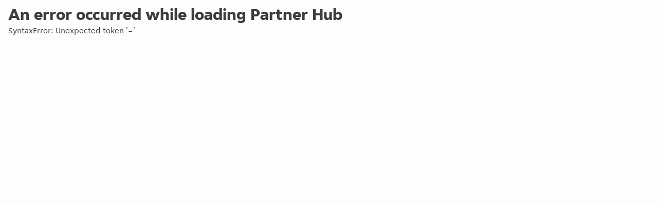

--- FILE ---
content_type: text/html; charset=UTF-8
request_url: https://partner-hub.just-eat.ie/?abortConnectAuth=true
body_size: 2299
content:
<!doctype html><html lang="en"><head><title>Partner Hub</title><meta name="description" content="The Partner Hub has all the tools and all the data you need to take your business to the next level with Just Eat Takeaway.com. Everything is there to help you improve your offering, service and profitability."><meta charset="UTF-8"><meta name="viewport" content="width=device-width,initial-scale=1"><meta http-equiv="X-UA-Compatible" content="ie=edge"><meta name="importmap-type" content="systemjs-importmap"/><link rel="icon" type="image/x-icon" href="/ph-root/static/favicon/favicon.ico"><link rel="icon" type="image/png" sizes="16x16" href="/ph-root/static/favicon/favicon-16x16.png"><link rel="icon" type="image/png" sizes="32x32" href="/ph-root/static/favicon/favicon-32x32.png"><link rel="icon" type="image/png" sizes="48x48" href="/ph-root/static/favicon/favicon-48x48.png"><link rel="manifest" href="/ph-root/static/favicon/manifest.webmanifest"><link rel="apple-touch-icon" sizes="57x57" href="/ph-root/static/favicon/apple-touch-icon-57x57.png"><link rel="apple-touch-icon" sizes="60x60" href="/ph-root/static/favicon/apple-touch-icon-60x60.png"><link rel="apple-touch-icon" sizes="72x72" href="/ph-root/static/favicon/apple-touch-icon-72x72.png"><link rel="apple-touch-icon" sizes="76x76" href="/ph-root/static/favicon/apple-touch-icon-76x76.png"><link rel="apple-touch-icon" sizes="114x114" href="/ph-root/static/favicon/apple-touch-icon-114x114.png"><link rel="apple-touch-icon" sizes="120x120" href="/ph-root/static/favicon/apple-touch-icon-120x120.png"><link rel="apple-touch-icon" sizes="144x144" href="/ph-root/static/favicon/apple-touch-icon-144x144.png"><link rel="apple-touch-icon" sizes="152x152" href="/ph-root/static/favicon/apple-touch-icon-152x152.png"><link rel="apple-touch-icon" sizes="167x167" href="/ph-root/static/favicon/apple-touch-icon-167x167.png"><link rel="apple-touch-icon" sizes="180x180" href="/ph-root/static/favicon/apple-touch-icon-180x180.png"><link rel="apple-touch-icon" sizes="1024x1024" href="/ph-root/static/favicon/apple-touch-icon-1024x1024.png"><link rel="apple-touch-startup-image" media="(device-width: 320px) and (device-height: 568px) and (-webkit-device-pixel-ratio: 2) and (orientation: portrait)" href="/ph-root/static/favicon/apple-touch-startup-image-640x1136.png"><link rel="apple-touch-startup-image" media="(device-width: 320px) and (device-height: 568px) and (-webkit-device-pixel-ratio: 2) and (orientation: landscape)" href="/ph-root/static/favicon/apple-touch-startup-image-1136x640.png"><link rel="apple-touch-startup-image" media="(device-width: 375px) and (device-height: 667px) and (-webkit-device-pixel-ratio: 2) and (orientation: portrait)" href="/ph-root/static/favicon/apple-touch-startup-image-750x1334.png"><link rel="apple-touch-startup-image" media="(device-width: 375px) and (device-height: 667px) and (-webkit-device-pixel-ratio: 2) and (orientation: landscape)" href="/ph-root/static/favicon/apple-touch-startup-image-1334x750.png"><link rel="apple-touch-startup-image" media="(device-width: 375px) and (device-height: 812px) and (-webkit-device-pixel-ratio: 3) and (orientation: portrait)" href="/ph-root/static/favicon/apple-touch-startup-image-1125x2436.png"><link rel="apple-touch-startup-image" media="(device-width: 375px) and (device-height: 812px) and (-webkit-device-pixel-ratio: 3) and (orientation: landscape)" href="/ph-root/static/favicon/apple-touch-startup-image-2436x1125.png"><link rel="apple-touch-startup-image" media="(device-width: 390px) and (device-height: 844px) and (-webkit-device-pixel-ratio: 3) and (orientation: portrait)" href="/ph-root/static/favicon/apple-touch-startup-image-1170x2532.png"><link rel="apple-touch-startup-image" media="(device-width: 390px) and (device-height: 844px) and (-webkit-device-pixel-ratio: 3) and (orientation: landscape)" href="/ph-root/static/favicon/apple-touch-startup-image-2532x1170.png"><link rel="apple-touch-startup-image" media="(device-width: 393px) and (device-height: 852px) and (-webkit-device-pixel-ratio: 3) and (orientation: portrait)" href="/ph-root/static/favicon/apple-touch-startup-image-1179x2556.png"><link rel="apple-touch-startup-image" media="(device-width: 393px) and (device-height: 852px) and (-webkit-device-pixel-ratio: 3) and (orientation: landscape)" href="/ph-root/static/favicon/apple-touch-startup-image-2556x1179.png"><link rel="apple-touch-startup-image" media="(device-width: 414px) and (device-height: 896px) and (-webkit-device-pixel-ratio: 2) and (orientation: portrait)" href="/ph-root/static/favicon/apple-touch-startup-image-828x1792.png"><link rel="apple-touch-startup-image" media="(device-width: 414px) and (device-height: 896px) and (-webkit-device-pixel-ratio: 2) and (orientation: landscape)" href="/ph-root/static/favicon/apple-touch-startup-image-1792x828.png"><link rel="apple-touch-startup-image" media="(device-width: 414px) and (device-height: 896px) and (-webkit-device-pixel-ratio: 3) and (orientation: portrait)" href="/ph-root/static/favicon/apple-touch-startup-image-1242x2688.png"><link rel="apple-touch-startup-image" media="(device-width: 414px) and (device-height: 896px) and (-webkit-device-pixel-ratio: 3) and (orientation: landscape)" href="/ph-root/static/favicon/apple-touch-startup-image-2688x1242.png"><link rel="apple-touch-startup-image" media="(device-width: 414px) and (device-height: 736px) and (-webkit-device-pixel-ratio: 3) and (orientation: portrait)" href="/ph-root/static/favicon/apple-touch-startup-image-1242x2208.png"><link rel="apple-touch-startup-image" media="(device-width: 414px) and (device-height: 736px) and (-webkit-device-pixel-ratio: 3) and (orientation: landscape)" href="/ph-root/static/favicon/apple-touch-startup-image-2208x1242.png"><link rel="apple-touch-startup-image" media="(device-width: 428px) and (device-height: 926px) and (-webkit-device-pixel-ratio: 3) and (orientation: portrait)" href="/ph-root/static/favicon/apple-touch-startup-image-1284x2778.png"><link rel="apple-touch-startup-image" media="(device-width: 428px) and (device-height: 926px) and (-webkit-device-pixel-ratio: 3) and (orientation: landscape)" href="/ph-root/static/favicon/apple-touch-startup-image-2778x1284.png"><link rel="apple-touch-startup-image" media="(device-width: 430px) and (device-height: 932px) and (-webkit-device-pixel-ratio: 3) and (orientation: portrait)" href="/ph-root/static/favicon/apple-touch-startup-image-1290x2796.png"><link rel="apple-touch-startup-image" media="(device-width: 430px) and (device-height: 932px) and (-webkit-device-pixel-ratio: 3) and (orientation: landscape)" href="/ph-root/static/favicon/apple-touch-startup-image-2796x1290.png"><link rel="apple-touch-startup-image" media="(device-width: 744px) and (device-height: 1133px) and (-webkit-device-pixel-ratio: 2) and (orientation: portrait)" href="/ph-root/static/favicon/apple-touch-startup-image-1488x2266.png"><link rel="apple-touch-startup-image" media="(device-width: 744px) and (device-height: 1133px) and (-webkit-device-pixel-ratio: 2) and (orientation: landscape)" href="/ph-root/static/favicon/apple-touch-startup-image-2266x1488.png"><link rel="apple-touch-startup-image" media="(device-width: 768px) and (device-height: 1024px) and (-webkit-device-pixel-ratio: 2) and (orientation: portrait)" href="/ph-root/static/favicon/apple-touch-startup-image-1536x2048.png"><link rel="apple-touch-startup-image" media="(device-width: 768px) and (device-height: 1024px) and (-webkit-device-pixel-ratio: 2) and (orientation: landscape)" href="/ph-root/static/favicon/apple-touch-startup-image-2048x1536.png"><link rel="apple-touch-startup-image" media="(device-width: 810px) and (device-height: 1080px) and (-webkit-device-pixel-ratio: 2) and (orientation: portrait)" href="/ph-root/static/favicon/apple-touch-startup-image-1620x2160.png"><link rel="apple-touch-startup-image" media="(device-width: 810px) and (device-height: 1080px) and (-webkit-device-pixel-ratio: 2) and (orientation: landscape)" href="/ph-root/static/favicon/apple-touch-startup-image-2160x1620.png"><link rel="apple-touch-startup-image" media="(device-width: 820px) and (device-height: 1080px) and (-webkit-device-pixel-ratio: 2) and (orientation: portrait)" href="/ph-root/static/favicon/apple-touch-startup-image-1640x2160.png"><link rel="apple-touch-startup-image" media="(device-width: 820px) and (device-height: 1080px) and (-webkit-device-pixel-ratio: 2) and (orientation: landscape)" href="/ph-root/static/favicon/apple-touch-startup-image-2160x1640.png"><link rel="apple-touch-startup-image" media="(device-width: 834px) and (device-height: 1194px) and (-webkit-device-pixel-ratio: 2) and (orientation: portrait)" href="/ph-root/static/favicon/apple-touch-startup-image-1668x2388.png"><link rel="apple-touch-startup-image" media="(device-width: 834px) and (device-height: 1194px) and (-webkit-device-pixel-ratio: 2) and (orientation: landscape)" href="/ph-root/static/favicon/apple-touch-startup-image-2388x1668.png"><link rel="apple-touch-startup-image" media="(device-width: 834px) and (device-height: 1112px) and (-webkit-device-pixel-ratio: 2) and (orientation: portrait)" href="/ph-root/static/favicon/apple-touch-startup-image-1668x2224.png"><link rel="apple-touch-startup-image" media="(device-width: 834px) and (device-height: 1112px) and (-webkit-device-pixel-ratio: 2) and (orientation: landscape)" href="/ph-root/static/favicon/apple-touch-startup-image-2224x1668.png"><link rel="apple-touch-startup-image" media="(device-width: 1024px) and (device-height: 1366px) and (-webkit-device-pixel-ratio: 2) and (orientation: portrait)" href="/ph-root/static/favicon/apple-touch-startup-image-2048x2732.png"><link rel="apple-touch-startup-image" media="(device-width: 1024px) and (device-height: 1366px) and (-webkit-device-pixel-ratio: 2) and (orientation: landscape)" href="/ph-root/static/favicon/apple-touch-startup-image-2732x2048.png"><link rel="yandex-tableau-widget" href="/ph-root/static/favicon/yandex-browser-manifest.json"><link href="https://cdn.jsdelivr.net/npm/single-spa@6.0.3/lib/es2015/esm/single-spa.min.js" rel="preload" as="module"><link href="/styleguide/rmp-design-tokens.css" rel="stylesheet"><link href="/styleguide/rmp-fonts.css" rel="stylesheet"><link href="/styleguide/rmp-normalize.css" rel="stylesheet"><link href="/styleguide/rmp-styleguide.css" rel="stylesheet"></head><body><noscript>You need to enable JavaScript to run this app.</noscript><script type="systemjs-importmap" src="/ph-core-metadata/importmap.json"></script><script type="systemjs-importmap">{
    "imports": {
      "@ph/root-config": "/ph-root/ph-root-config.js"
    }
  }</script><script src="https://cdn.jsdelivr.net/npm/import-map-overrides@6.0.0/dist/import-map-overrides.min.js"></script><script src="https://cdn.jsdelivr.net/npm/regenerator-runtime@0.13.5/runtime.min.js"></script><script src="https://cdn.jsdelivr.net/npm/systemjs/dist/system.js"></script><script src="https://cdn.jsdelivr.net/npm/systemjs/dist/extras/amd.js"></script><script>(function () {
  const LOADER_ELEMENT_ID = 'ph-root-loader';
  const STYLES_ID = 'ph-root-loader-styles';
  const ERROR_ELEMENT_ID = 'ph-root-error';
  const INITIAL_LOAD_TIMEOUT_MS = 60000;
  const MAIN_LOADER_ELEMENT_ID = 'ph-main-loader';

  const CORE_STYLES = `
    :root {            
      --root-loader-size: 48px;     
      --root-loader-color-dark: rgb(243,104,5);
      --root-loader-color-light: rgb(243, 104, 5, 0.35);
      --root-loader-border: 6px solid var(--root-loader-color-dark);
      --root-loader-top-left: calc(50% - calc(var(--root-loader-size)/2));
      --root-loader-background: #FCFCFC;
      --root-loader-z-index: 9999;
      --main-loader-z-index: 99;
    }

    #${LOADER_ELEMENT_ID} {
      position: fixed;
      top: 0;
      left: 0;
      right: 0;
      bottom: 0;
      display: flex;
      align-items: center;
      justify-content: center;
      background-color: var(--root-loader-background);
      z-index: var(--root-loader-z-index);
    }

    #${MAIN_LOADER_ELEMENT_ID} {
      position: absolute;
      top: 0;
      left: 0;
      right: 0;
      bottom: 0;
      display: flex;
      align-items: center;
      justify-content: center;
      background-color: var(--root-loader-background);
      z-index: var(--main-loader-z-index);
    }

    @media(min-width: 1024px) {
      #${MAIN_LOADER_ELEMENT_ID} {
        left: 112px;
      }
    }

    #${LOADER_ELEMENT_ID} > div, #${MAIN_LOADER_ELEMENT_ID} > div {
      width: var(--root-loader-size);
      height: var(--root-loader-size);
      border-radius: 50%;
      border: var(--root-loader-border);
      border-top-color: var(--root-loader-color-light);
      border-left-color: var(--root-loader-color-light);
      animation: root-loader 1s linear 0s infinite;
    }

    .ph-main {
      position: relative;
    }

    @keyframes root-loader {
      from { transform: rotate(0); }
      to { transform: rotate(360deg); }
    }

    #${ERROR_ELEMENT_ID} {
      font-family: JetSansDigital,Takeaway Sans,sans-serif;
      padding: 1rem;
    }
    #${ERROR_ELEMENT_ID} h2{
      margin-bottom: .5rem;
      font-size: 2rem;
      font-weight: 800;
    }
  `;

  function injectCoreStyles() {
    const styleElement = document.createElement('style');
    styleElement.id = STYLES_ID;
    styleElement.textContent = CORE_STYLES;
    document.head.appendChild(styleElement);
  }

  function showGlobalLoader() {
    let loaderElement = document.getElementById(LOADER_ELEMENT_ID);
    if (!loaderElement) {
      loaderElement = document.createElement('div');
      loaderElement.id = LOADER_ELEMENT_ID;
      const spinnerElement = document.createElement('div');
      loaderElement.appendChild(spinnerElement);
      document.body.appendChild(loaderElement);
    }
  }
  function hideGlobalLoader() {
    const loaderElement = document.getElementById(LOADER_ELEMENT_ID);
    if (!loaderElement) return;
    loaderElement.remove();
  }

  function showGlobalError(error) {
    hideGlobalLoader();

    if (!error) return;

    const errorElement = document.createElement('div');
    errorElement.id = ERROR_ELEMENT_ID;
    const errorDetails =
      error?.name && error?.message ? `${error.name}: ${error.message}` : error;
    errorElement.innerHTML = `
      <h2>An error occurred while loading Partner Hub</h2>
      <p>${errorDetails}</p>
    `;
    document.body.appendChild(errorElement);
  }

  injectCoreStyles();
  showGlobalLoader();

  window.addEventListener('single-spa:app-change', (evt) => {
    const allAppsMounted =
      evt.detail.appsByNewStatus.NOT_MOUNTED &&
      evt.detail.appsByNewStatus.NOT_MOUNTED.length === 0;

    if (allAppsMounted) {
      hideGlobalLoader();
    }
  });

  System.import(`@ph/root-config`).catch(showGlobalError);
})();</script><import-map-overrides-full show-when-local-storage="devtools" dev-libs></import-map-overrides-full></body></html>

--- FILE ---
content_type: text/css
request_url: https://partner-hub.just-eat.ie/styleguide/rmp-design-tokens.css
body_size: 11484
content:
:root{--dt-color-aubergine-10:#e3cfe3;--dt-color-aubergine-100:#241e24;--dt-color-aubergine-20:#d0b2d0;--dt-color-aubergine-30:#b993b8;--dt-color-aubergine-5:#f3e7f3;--dt-color-aubergine-70:#5b3d5b;--dt-color-aubergine-75:#493949;--dt-color-aubergine-80:#3c313c;--dt-color-aubergine-90:#322932;--dt-color-berry-10:#fbdfe3;--dt-color-berry-20:#f9d2d7;--dt-color-berry-40:#f2a6b0;--dt-color-berry-70:#98696f;--dt-color-berry-80:#795358;--dt-color-berry-90:#4c3437;--dt-color-black:#000;--dt-color-blue:#3147ad;--dt-color-blue-10:#ced7f8;--dt-color-blue-25:#c1dade;--dt-color-blue-30:#9eaef0;--dt-color-blue-5:#e4e9fb;--dt-color-blue-70:#094dac;--dt-color-blue-75:#2b3e97;--dt-color-blue-80:#1e2c6b;--dt-color-blue-90:#17214f;--dt-color-blue-dark-hc:#1054b4;--dt-color-blue-light-hc:#8bbcfe;--dt-color-charcoal-30:#d7d9da;--dt-color-charcoal-40:#b7bdbe;--dt-color-charcoal-50:#8c999b;--dt-color-charcoal-57:#68797d;--dt-color-charcoal-60:#5d7074;--dt-color-charcoal-70:#3c4c4f;--dt-color-charcoal-75:#303d3f;--dt-color-charcoal-80:#242e30;--dt-color-cupcake-10:#e8f1f2;--dt-color-cupcake-20:#dbe9eb;--dt-color-cupcake-30:#c1dade;--dt-color-cupcake-40:#b1cace;--dt-color-cupcake-70:#6a787a;--dt-color-cupcake-80:#4c5657;--dt-color-cupcake-90:#2f3637;--dt-color-green:#2b7836;--dt-color-green-10:#b4e4bb;--dt-color-green-30:#68ca77;--dt-color-green-5:#ceeed3;--dt-color-green-80:#024c23;--dt-color-green-90:#023d1c;--dt-color-green-dark-hc:#196634;--dt-color-green-light-hc:#26d46e;--dt-color-latte-10:#f4ead7;--dt-color-latte-20:#f0e2c7;--dt-color-latte-30:#e7cda2;--dt-color-latte-70:#81735b;--dt-color-latte-80:#5a503f;--dt-color-latte-90:#3c352a;--dt-color-mozzarella-10:#f5f3f1;--dt-color-mozzarella-100:#1a1a19;--dt-color-mozzarella-20:#efedea;--dt-color-mozzarella-30:#dbd9d7;--dt-color-mozzarella-5:#fcfcfc;--dt-color-mozzarella-50:#9e9c9a;--dt-color-mozzarella-55:#8b8a88;--dt-color-mozzarella-60:#797876;--dt-color-mozzarella-70:#575655;--dt-color-mozzarella-75:#494847;--dt-color-mozzarella-80:#3b3a39;--dt-color-mozzarella-90:#262626;--dt-color-orange:#f36805;--dt-color-orange-0:#fff2e5;--dt-color-orange-10:#fddfc3;--dt-color-orange-20:#fbc592;--dt-color-orange-25:#f93;--dt-color-orange-30:#ff8000;--dt-color-orange-70:#b45512;--dt-color-orange-75:#944600;--dt-color-orange-90:#613105;--dt-color-orange-dark-hc:#a33100;--dt-color-purple:#5b3d5b;--dt-color-purple-light-hc:#ba98ba;--dt-color-red:#cc0300;--dt-color-red-10:#ffbbba;--dt-color-red-100:#47121b;--dt-color-red-25:#f2a6b0;--dt-color-red-30:#f85c59;--dt-color-red-40:#e22c3e;--dt-color-red-5:#ffd2d1;--dt-color-red-50:#d60e0a;--dt-color-red-90:#5c0200;--dt-color-red-dark-hc:#a4041f;--dt-color-red-light-hc:#ff7a80;--dt-color-system-purple:purple;--dt-color-system-purple-10:#c58af9;--dt-color-thirdparty-coop-blue-05:#e4f8fe;--dt-color-thirdparty-coop-blue-90:#00485c;--dt-color-thirdparty-facebook-blue:#1877f2;--dt-color-thirdparty-google-grey-10:#f2f2f2;--dt-color-thirdparty-google-grey-100:#131314;--dt-color-thirdparty-google-grey-30:#e3e3e3;--dt-color-thirdparty-google-grey-50:#8e918f;--dt-color-thirdparty-google-grey-60:#747775;--dt-color-thirdparty-google-grey-70:#6a6c6b;--dt-color-thirdparty-google-grey-90:#1f1f1f;--dt-color-thirdparty-microsoft-grey-60:#8c8c8c;--dt-color-thirdparty-microsoft-grey-70:#5e5e5e;--dt-color-thirdparty-microsoft-grey-80:#2f2f2f;--dt-color-tomato-100:#31160d;--dt-color-tomato-30:#ff966d;--dt-color-tomato-5:#ffd3bf;--dt-color-tomato-50:#f75e28;--dt-color-tomato-90:#622b18;--dt-color-truffle-10:#f6f3ef;--dt-color-truffle-100:#1c1a17;--dt-color-truffle-20:#f0ece6;--dt-color-truffle-30:#e7e2da;--dt-color-truffle-5:#fdfdfb;--dt-color-truffle-55:#beb7ac;--dt-color-truffle-65:#8c867e;--dt-color-truffle-70:#59564f;--dt-color-truffle-75:#4c4843;--dt-color-truffle-80:#3f3d39;--dt-color-truffle-85:#353431;--dt-color-truffle-90:#2b2a28;--dt-color-turmeric-10:#fceac0;--dt-color-turmeric-20:#fae0a1;--dt-color-turmeric-40:#f6c243;--dt-color-turmeric-5:#fdf2d8;--dt-color-turmeric-60:#b48c32;--dt-color-turmeric-70:#917228;--dt-color-turmeric-80:#644f1c;--dt-color-turmeric-90:#443613;--dt-color-white:#fff;--dt-color-yellow:#ffd600;--dt-color-yellow-10:#fff8d6;--dt-color-yellow-30:#ffee94;--dt-color-yellow-40:#ffde33;--dt-color-yellow-75:#a38900;--dt-color-yellow-80:#6b5a00;--dt-color-yellow-90:#574a00;--dt-color-yellow-dark-hc:#685731;--dt-color-background-default:var(--dt-color-truffle-5);--dt-color-background-subtle:var(--dt-color-truffle-10);--dt-color-background-dark:var(--dt-color-truffle-100);--dt-color-container-default:var(--dt-color-white);--dt-color-container-subtle:var(--dt-color-truffle-10);--dt-color-container-strong:var(--dt-color-truffle-20);--dt-color-container-dark:var(--dt-color-truffle-90);--dt-color-container-light:var(--dt-color-white);--dt-color-container-inverse:var(--dt-color-truffle-90);--dt-color-container-inverse-alternative:var(--dt-color-truffle-90);--dt-color-container-base:#ffffffb8;--dt-color-container-neutral:#f0ece6b8;--dt-color-container-prominent:#fff6;--dt-color-border-default:var(--dt-color-truffle-20);--dt-color-border-subtle:var(--dt-color-truffle-10);--dt-color-border-strong:var(--dt-color-truffle-30);--dt-color-border-inverse:var(--dt-color-truffle-70);--dt-color-border-selected:var(--dt-color-truffle-75);--dt-color-border-selected-brand:var(--dt-color-orange);--dt-color-border-form:var(--dt-color-truffle-65);--dt-color-border-neutral:var(--dt-color-white);--dt-color-border-decorative-brand:var(--dt-color-orange-30);--dt-color-divider-default:#00000014;--dt-color-divider-inverse:#fff3;--dt-color-interactive-brand:var(--dt-color-orange);--dt-color-interactive-primary:var(--dt-color-truffle-90);--dt-color-interactive-secondary:var(--dt-color-truffle-10);--dt-color-interactive-inverse:var(--dt-color-white);--dt-color-interactive-light:var(--dt-color-white);--dt-color-interactive-dark:var(--dt-color-truffle-90);--dt-color-interactive-form:var(--dt-color-truffle-65);--dt-color-interactive-error:var(--dt-color-red);--dt-color-overlay:#0000008c;--dt-color-transparent:#fff0;--dt-color-support-error:var(--dt-color-red);--dt-color-support-warning:var(--dt-color-yellow);--dt-color-support-positive:var(--dt-color-green);--dt-color-support-info:var(--dt-color-blue);--dt-color-support-neutral:var(--dt-color-truffle-20);--dt-color-support-error-02:var(--dt-color-red-10);--dt-color-support-error-tonal:var(--dt-color-red-5);--dt-color-support-warning-02:var(--dt-color-yellow-30);--dt-color-support-warning-tonal:var(--dt-color-yellow-10);--dt-color-support-positive-02:var(--dt-color-green-10);--dt-color-support-positive-tonal:var(--dt-color-green-5);--dt-color-support-info-02:var(--dt-color-blue-10);--dt-color-support-info-tonal:var(--dt-color-blue-5);--dt-color-support-info-inverse:var(--dt-color-blue-30);--dt-color-support-positive-inverse:var(--dt-color-green-30);--dt-color-support-neutral-persistent:var(--dt-color-truffle-20);--dt-color-support-error-inverse:var(--dt-color-red-30);--dt-color-support-warning-inverse:var(--dt-color-yellow-40);--dt-color-support-brand-01:var(--dt-color-orange-30);--dt-color-support-brand-02:var(--dt-color-orange-20);--dt-color-support-brand-tonal:var(--dt-color-orange-10);--dt-color-support-brand-03:var(--dt-color-cupcake-30);--dt-color-support-brand-03-subtle:var(--dt-color-cupcake-20);--dt-color-support-brand-03-tonal:var(--dt-color-cupcake-10);--dt-color-support-brand-04:var(--dt-color-berry-40);--dt-color-support-brand-04-subtle:var(--dt-color-berry-20);--dt-color-support-brand-04-tonal:var(--dt-color-berry-10);--dt-color-support-brand-05:var(--dt-color-turmeric-40);--dt-color-support-brand-05-subtle:var(--dt-color-turmeric-20);--dt-color-support-brand-05-tonal:var(--dt-color-turmeric-10);--dt-color-support-brand-06:var(--dt-color-aubergine-70);--dt-color-support-brand-06-subtle:var(--dt-color-aubergine-20);--dt-color-support-brand-06-tonal:var(--dt-color-aubergine-10);--dt-color-support-brand-07:var(--dt-color-tomato-50);--dt-color-support-brand-07-subtle:var(--dt-color-tomato-5);--dt-color-support-brand-08:var(--dt-color-latte-30);--dt-color-support-brand-08-subtle:var(--dt-color-latte-20);--dt-color-support-brand-08-tonal:var(--dt-color-latte-10);--dt-color-braze-container-01:var(--dt-color-orange-10);--dt-color-braze-container-03:var(--dt-color-cupcake-10);--dt-color-braze-container-04:var(--dt-color-berry-10);--dt-color-braze-container-05:var(--dt-color-turmeric-10);--dt-color-braze-container-08:var(--dt-color-latte-10);--dt-color-content-default:#000000c2;--dt-color-content-subdued:#000000a3;--dt-color-content-interactive-brand:var(--dt-color-orange);--dt-color-content-interactive-light:#ffffffe6;--dt-color-content-interactive-primary:#ffffffe6;--dt-color-content-interactive-secondary:#000000c2;--dt-color-content-interactive-tertiary:var(--dt-color-charcoal-75);--dt-color-content-interactive-subdued:#00000094;--dt-color-content-interactive-inverse:#000000c2;--dt-color-content-interactive-dark:#000000c2;--dt-color-content-interactive-error:var(--dt-color-red);--dt-color-content-light:#ffffffe6;--dt-color-content-dark:#000000c2;--dt-color-content-inverse:#ffffffe6;--dt-color-content-link:var(--dt-color-charcoal-80);--dt-color-content-link-distinct:var(--dt-color-blue);--dt-color-content-link-light:var(--dt-color-white);--dt-color-content-link-inverse:var(--dt-color-white);--dt-color-content-link-visited:var(--dt-color-system-purple);--dt-color-content-link-visited-inverse:var(--dt-color-system-purple-10);--dt-color-content-error:var(--dt-color-red);--dt-color-content-placeholder:#0000008c;--dt-color-content-positive:var(--dt-color-green);--dt-color-content-disabled:#0000004d;--dt-color-content-brand:var(--dt-color-orange);--dt-color-content-default-solid:var(--dt-color-charcoal-80);--dt-color-content-subdued-solid:var(--dt-color-charcoal-70);--dt-color-content-light-solid:var(--dt-color-white);--dt-color-content-inverse-solid:var(--dt-color-white);--dt-color-content-dark-solid:var(--dt-color-charcoal-80);--dt-color-content-disabled-solid:var(--dt-color-charcoal-50);--dt-color-content-placeholder-solid:var(--dt-color-charcoal-57);--dt-color-content-brand-solid:var(--dt-color-orange);--dt-color-content-error-solid:var(--dt-color-red);--dt-color-content-positive-solid:var(--dt-color-green);--dt-color-content-interactive-light-solid:var(--dt-color-white);--dt-color-content-interactive-primary-solid:var(--dt-color-white);--dt-color-content-interactive-secondary-solid:var(--dt-color-charcoal-80);--dt-color-content-interactive-inverse-solid:var(--dt-color-charcoal-80);--dt-color-content-interactive-dark-solid:var(--dt-color-charcoal-80);--dt-color-content-interactive-brand-solid:var(--dt-color-orange);--dt-color-content-interactive-error-solid:var(--dt-color-red);--dt-color-hover-01-bg:#000;--dt-color-hover-01:4%;--dt-color-hover-01-dark-bg:#000;--dt-color-hover-01-dark:4%;--dt-color-hover-02-bg:#fff;--dt-color-hover-02:8%;--dt-color-hover-02-light-bg:#fff;--dt-color-hover-02-light:8%;--dt-color-active-01-bg:#000;--dt-color-active-01:12%;--dt-color-active-01-dark-bg:#000;--dt-color-active-01-dark:12%;--dt-color-active-02-bg:#fff;--dt-color-active-02:20%;--dt-color-active-02-light-bg:#fff;--dt-color-active-02-light:20%;--dt-color-resting-bg:#fff;--dt-color-resting:0%;--dt-color-focus-inner:var(--dt-color-white);--dt-color-focus-outer:var(--dt-color-blue-75);--dt-color-disabled-01:var(--dt-color-truffle-20);--dt-color-disabled-01-inverse:var(--dt-color-truffle-80);--dt-color-skeleton-01:var(--dt-color-truffle-10);--dt-color-skeleton-02:var(--dt-color-truffle-20);--dt-color-skeleton-03:var(--dt-color-white);--dt-color-skeleton-shimmer-01:var(--dt-color-truffle-5);--dt-color-skeleton-shimmer-02:var(--dt-color-truffle-5);--dt-color-skeleton-shimmer-03:var(--dt-color-truffle-10);--dt-color-thirdparty-apple-container-primary:var(--dt-color-black);--dt-color-thirdparty-apple-content-primary:var(--dt-color-white);--dt-color-thirdparty-apple-container-secondary:var(--dt-color-white);--dt-color-thirdparty-apple-content-secondary:var(--dt-color-black);--dt-color-thirdparty-android-background-dashboard:var(--dt-color-black);--dt-color-thirdparty-facebook-container-primary:var(--dt-color-thirdparty-facebook-blue);--dt-color-thirdparty-facebook-content-primary:var(--dt-color-white);--dt-color-thirdparty-facebook-container-secondary:var(--dt-color-white);--dt-color-thirdparty-facebook-content-secondary:var(--dt-color-black);--dt-color-thirdparty-google-container-primary:var(--dt-color-thirdparty-google-grey-100);--dt-color-thirdparty-google-content-primary:var(--dt-color-thirdparty-google-grey-30);--dt-color-thirdparty-google-content-primary-subdued:var(--dt-color-thirdparty-google-grey-30);--dt-color-thirdparty-google-border-primary:var(--dt-color-thirdparty-google-grey-30);--dt-color-thirdparty-google-container-secondary:var(--dt-color-white);--dt-color-thirdparty-google-content-secondary:var(--dt-color-thirdparty-google-grey-100);--dt-color-thirdparty-google-content-secondary-subdued:var(--dt-color-thirdparty-google-grey-70);--dt-color-thirdparty-google-border-secondary:var(--dt-color-thirdparty-google-grey-60);--dt-color-thirdparty-microsoft-container-primary:var(--dt-color-white);--dt-color-thirdparty-microsoft-content-primary:var(--dt-color-thirdparty-microsoft-grey-70);--dt-color-thirdparty-microsoft-border-primary:var(--dt-color-thirdparty-microsoft-grey-60);--dt-color-thirdparty-microsoft-container-secondary:var(--dt-color-thirdparty-microsoft-grey-80);--dt-color-thirdparty-microsoft-content-secondary:var(--dt-color-white);--dt-color-thirdparty-microsoft-border-secondary-bg:#fff;--dt-color-thirdparty-microsoft-border-secondary:0%;--dt-color-thirdparty-coop-container-primary:var(--dt-color-thirdparty-coop-blue-05);--dt-font-family-alternative:"JETSansVF2";--dt-font-family-code:"PTMono";--dt-font-family-primary:"JetSansDigital";--dt-font-family-secondary:"Arial";--dt-font-line-height-16:16;--dt-font-line-height-20:20;--dt-font-line-height-24:24;--dt-font-line-height-28:28;--dt-font-line-height-32:32;--dt-font-line-height-36:36;--dt-font-line-height-52:52;--dt-font-paragraph-spacing-01:16;--dt-font-paragraph-spacing-02:14;--dt-font-paragraph-spacing-03:12;--dt-font-size-12:12;--dt-font-size-12-line-height:16;--dt-font-size-14:14;--dt-font-size-14-line-height:20;--dt-font-size-16:16;--dt-font-size-16-line-height:24;--dt-font-size-20:20;--dt-font-size-20-line-height:24;--dt-font-size-24:24;--dt-font-size-24-line-height:28;--dt-font-size-28:28;--dt-font-size-28-line-height:32;--dt-font-size-32:32;--dt-font-size-32-line-height:36;--dt-font-size-48:48;--dt-font-size-48-line-height:52;--dt-font-style-italic:italic;--dt-font-style-underline:underline;--dt-font-weight-black:900;--dt-font-weight-bold:700;--dt-font-weight-extrablack:1000;--dt-font-weight-extrabold:800;--dt-font-weight-regular:400;--dt-font-heading-xs-size--wide:var(--dt-font-size-16);--dt-font-heading-xs-line-height--wide:var(--dt-font-line-height-20);--dt-font-heading-xs-size--narrow:var(--dt-font-size-14);--dt-font-heading-xs-line-height--narrow:var(--dt-font-line-height-20);--dt-font-heading-xs-family:var(--dt-font-family-primary);--dt-font-heading-xs-weight:var(--dt-font-weight-black);--dt-font-heading-s-size--wide:var(--dt-font-size-20);--dt-font-heading-s-line-height--wide:var(--dt-font-line-height-24);--dt-font-heading-s-size--narrow:var(--dt-font-size-16);--dt-font-heading-s-line-height--narrow:var(--dt-font-line-height-20);--dt-font-heading-s-family:var(--dt-font-family-primary);--dt-font-heading-s-weight:var(--dt-font-weight-black);--dt-font-heading-m-size--wide:var(--dt-font-size-24);--dt-font-heading-m-line-height--wide:var(--dt-font-line-height-28);--dt-font-heading-m-size--narrow:var(--dt-font-size-20);--dt-font-heading-m-line-height--narrow:var(--dt-font-line-height-24);--dt-font-heading-m-family:var(--dt-font-family-primary);--dt-font-heading-m-weight:var(--dt-font-weight-black);--dt-font-heading-l-size--wide:var(--dt-font-size-28);--dt-font-heading-l-line-height--wide:var(--dt-font-line-height-32);--dt-font-heading-l-size--narrow:var(--dt-font-size-24);--dt-font-heading-l-line-height--narrow:var(--dt-font-line-height-28);--dt-font-heading-l-family:var(--dt-font-family-primary);--dt-font-heading-l-weight:var(--dt-font-weight-black);--dt-font-heading-xl-size--wide:var(--dt-font-size-32);--dt-font-heading-xl-line-height--wide:var(--dt-font-line-height-36);--dt-font-heading-xl-size--narrow:var(--dt-font-size-28);--dt-font-heading-xl-line-height--narrow:var(--dt-font-line-height-32);--dt-font-heading-xl-family:var(--dt-font-family-primary);--dt-font-heading-xl-weight:var(--dt-font-weight-extrablack);--dt-font-heading-xxl-size--wide:var(--dt-font-size-48);--dt-font-heading-xxl-line-height--wide:var(--dt-font-line-height-52);--dt-font-heading-xxl-size--narrow:var(--dt-font-size-32);--dt-font-heading-xxl-line-height--narrow:var(--dt-font-line-height-36);--dt-font-heading-xxl-family:var(--dt-font-family-primary);--dt-font-heading-xxl-weight:var(--dt-font-weight-extrablack);--dt-font-heading-xs-italic-size--wide:var(--dt-font-size-16);--dt-font-heading-xs-italic-line-height--wide:var(--dt-font-line-height-20);--dt-font-heading-xs-italic-size--narrow:var(--dt-font-size-14);--dt-font-heading-xs-italic-line-height--narrow:var(--dt-font-line-height-20);--dt-font-heading-xs-italic-family:var(--dt-font-family-primary);--dt-font-heading-xs-italic-weight:var(--dt-font-weight-black);--dt-font-heading-xs-italic-font-style:var(--dt-font-style-italic);--dt-font-heading-s-italic-size--wide:var(--dt-font-size-20);--dt-font-heading-s-italic-line-height--wide:var(--dt-font-line-height-24);--dt-font-heading-s-italic-size--narrow:var(--dt-font-size-16);--dt-font-heading-s-italic-line-height--narrow:var(--dt-font-line-height-20);--dt-font-heading-s-italic-family:var(--dt-font-family-primary);--dt-font-heading-s-italic-weight:var(--dt-font-weight-black);--dt-font-heading-s-italic-font-style:var(--dt-font-style-italic);--dt-font-heading-m-italic-size--wide:var(--dt-font-size-24);--dt-font-heading-m-italic-line-height--wide:var(--dt-font-line-height-28);--dt-font-heading-m-italic-size--narrow:var(--dt-font-size-20);--dt-font-heading-m-italic-line-height--narrow:var(--dt-font-line-height-24);--dt-font-heading-m-italic-family:var(--dt-font-family-primary);--dt-font-heading-m-italic-weight:var(--dt-font-weight-black);--dt-font-heading-m-italic-font-style:var(--dt-font-style-italic);--dt-font-heading-l-italic-size--wide:var(--dt-font-size-28);--dt-font-heading-l-italic-line-height--wide:var(--dt-font-line-height-32);--dt-font-heading-l-italic-size--narrow:var(--dt-font-size-24);--dt-font-heading-l-italic-line-height--narrow:var(--dt-font-line-height-28);--dt-font-heading-l-italic-family:var(--dt-font-family-primary);--dt-font-heading-l-italic-weight:var(--dt-font-weight-black);--dt-font-heading-l-italic-font-style:var(--dt-font-style-italic);--dt-font-heading-xl-italic-size--wide:var(--dt-font-size-32);--dt-font-heading-xl-italic-line-height--wide:var(--dt-font-line-height-36);--dt-font-heading-xl-italic-size--narrow:var(--dt-font-size-28);--dt-font-heading-xl-italic-line-height--narrow:var(--dt-font-line-height-32);--dt-font-heading-xl-italic-family:var(--dt-font-family-primary);--dt-font-heading-xl-italic-weight:var(--dt-font-weight-extrablack);--dt-font-heading-xl-italic-font-style:var(--dt-font-style-italic);--dt-font-heading-xxl-italic-size--wide:var(--dt-font-size-48);--dt-font-heading-xxl-italic-line-height--wide:var(--dt-font-line-height-52);--dt-font-heading-xxl-italic-size--narrow:var(--dt-font-size-32);--dt-font-heading-xxl-italic-line-height--narrow:var(--dt-font-line-height-36);--dt-font-heading-xxl-italic-family:var(--dt-font-family-primary);--dt-font-heading-xxl-italic-weight:var(--dt-font-weight-extrablack);--dt-font-heading-xxl-italic-font-style:var(--dt-font-style-italic);--dt-font-subheading-s-size--wide:var(--dt-font-size-20);--dt-font-subheading-s-line-height--wide:var(--dt-font-line-height-24);--dt-font-subheading-s-size--narrow:var(--dt-font-size-16);--dt-font-subheading-s-line-height--narrow:var(--dt-font-line-height-24);--dt-font-subheading-s-family:var(--dt-font-family-primary);--dt-font-subheading-s-weight:var(--dt-font-weight-regular);--dt-font-subheading-l-size--wide:var(--dt-font-size-24);--dt-font-subheading-l-line-height--wide:var(--dt-font-line-height-28);--dt-font-subheading-l-size--narrow:var(--dt-font-size-20);--dt-font-subheading-l-line-height--narrow:var(--dt-font-line-height-24);--dt-font-subheading-l-family:var(--dt-font-family-primary);--dt-font-subheading-l-weight:var(--dt-font-weight-regular);--dt-font-interactive-xs-size:var(--dt-font-size-14);--dt-font-interactive-xs-line-height:var(--dt-font-line-height-20);--dt-font-interactive-xs-family:var(--dt-font-family-primary);--dt-font-interactive-xs-weight:var(--dt-font-weight-bold);--dt-font-interactive-s-size:var(--dt-font-size-16);--dt-font-interactive-s-line-height:var(--dt-font-line-height-20);--dt-font-interactive-s-family:var(--dt-font-family-primary);--dt-font-interactive-s-weight:var(--dt-font-weight-extrabold);--dt-font-interactive-l-size:var(--dt-font-size-20);--dt-font-interactive-l-line-height:var(--dt-font-line-height-24);--dt-font-interactive-l-family:var(--dt-font-family-primary);--dt-font-interactive-l-weight:var(--dt-font-weight-extrabold);--dt-font-body-s-size:var(--dt-font-size-14);--dt-font-body-s-line-height:var(--dt-font-line-height-20);--dt-font-body-s-family:var(--dt-font-family-primary);--dt-font-body-s-weight:var(--dt-font-weight-regular);--dt-font-body-s-paragraph:var(--dt-font-paragraph-spacing-02);--dt-font-body-s-link-size:var(--dt-font-size-14);--dt-font-body-s-link-line-height:var(--dt-font-line-height-20);--dt-font-body-s-link-family:var(--dt-font-family-primary);--dt-font-body-s-link-weight:var(--dt-font-weight-regular);--dt-font-body-s-link-paragraph:var(--dt-font-paragraph-spacing-02);--dt-font-body-s-link-text-decoration:var(--dt-font-style-underline);--dt-font-body-l-size:var(--dt-font-size-16);--dt-font-body-l-line-height:var(--dt-font-line-height-24);--dt-font-body-l-family:var(--dt-font-family-primary);--dt-font-body-l-weight:var(--dt-font-weight-regular);--dt-font-body-l-paragraph:var(--dt-font-paragraph-spacing-01);--dt-font-body-l-link-size:var(--dt-font-size-16);--dt-font-body-l-link-line-height:var(--dt-font-line-height-24);--dt-font-body-l-link-family:var(--dt-font-family-primary);--dt-font-body-l-link-weight:var(--dt-font-weight-regular);--dt-font-body-l-link-paragraph:var(--dt-font-paragraph-spacing-01);--dt-font-body-l-link-text-decoration:var(--dt-font-style-underline);--dt-font-body-strong-s-size:var(--dt-font-size-14);--dt-font-body-strong-s-line-height:var(--dt-font-line-height-20);--dt-font-body-strong-s-family:var(--dt-font-family-primary);--dt-font-body-strong-s-weight:var(--dt-font-weight-bold);--dt-font-body-strong-s-paragraph:var(--dt-font-paragraph-spacing-02);--dt-font-body-strong-s-link-size:var(--dt-font-size-14);--dt-font-body-strong-s-link-line-height:var(--dt-font-line-height-20);--dt-font-body-strong-s-link-family:var(--dt-font-family-primary);--dt-font-body-strong-s-link-weight:var(--dt-font-weight-bold);--dt-font-body-strong-s-link-paragraph:var(--dt-font-paragraph-spacing-02);--dt-font-body-strong-s-link-text-decoration:var(--dt-font-style-underline);--dt-font-body-strong-l-size:var(--dt-font-size-16);--dt-font-body-strong-l-line-height:var(--dt-font-line-height-24);--dt-font-body-strong-l-family:var(--dt-font-family-primary);--dt-font-body-strong-l-weight:var(--dt-font-weight-bold);--dt-font-body-strong-l-paragraph:var(--dt-font-paragraph-spacing-01);--dt-font-body-strong-l-link-size:var(--dt-font-size-16);--dt-font-body-strong-l-link-line-height:var(--dt-font-line-height-24);--dt-font-body-strong-l-link-family:var(--dt-font-family-primary);--dt-font-body-strong-l-link-weight:var(--dt-font-weight-bold);--dt-font-body-strong-l-link-paragraph:var(--dt-font-paragraph-spacing-01);--dt-font-body-strong-l-link-text-decoration:var(--dt-font-style-underline);--dt-font-caption-size:var(--dt-font-size-12);--dt-font-caption-line-height:var(--dt-font-line-height-16);--dt-font-caption-family:var(--dt-font-family-primary);--dt-font-caption-weight:var(--dt-font-weight-regular);--dt-font-caption-paragraph:var(--dt-font-paragraph-spacing-03);--dt-font-caption-link-size:var(--dt-font-size-12);--dt-font-caption-link-line-height:var(--dt-font-line-height-16);--dt-font-caption-link-family:var(--dt-font-family-primary);--dt-font-caption-link-weight:var(--dt-font-weight-regular);--dt-font-caption-link-paragraph:var(--dt-font-paragraph-spacing-03);--dt-font-caption-link-text-decoration:var(--dt-font-style-underline);--dt-font-caption-strong-size:var(--dt-font-size-12);--dt-font-caption-strong-line-height:var(--dt-font-line-height-16);--dt-font-caption-strong-family:var(--dt-font-family-primary);--dt-font-caption-strong-weight:var(--dt-font-weight-bold);--dt-font-caption-strong-paragraph:var(--dt-font-paragraph-spacing-03);--dt-font-caption-strong-link-size:var(--dt-font-size-12);--dt-font-caption-strong-link-line-height:var(--dt-font-line-height-16);--dt-font-caption-strong-link-family:var(--dt-font-family-primary);--dt-font-caption-strong-link-weight:var(--dt-font-weight-bold);--dt-font-caption-strong-link-paragraph:var(--dt-font-paragraph-spacing-03);--dt-font-caption-strong-link-text-decoration:var(--dt-font-style-underline);--dt-radius-12:12px;--dt-radius-16:16px;--dt-radius-00:0;--dt-radius-04:4px;--dt-radius-08:8px;--dt-radius-round:50rem;--dt-radius-rounded-none:var(--dt-radius-00);--dt-radius-rounded-a:var(--dt-radius-04);--dt-radius-rounded-b:var(--dt-radius-08);--dt-radius-rounded-c:var(--dt-radius-12);--dt-radius-rounded-d:var(--dt-radius-16);--dt-radius-rounded-e:var(--dt-radius-round);--dt-motion-easing-in:cubic-bezier(0.8,0,1,1);--dt-motion-easing-out:cubic-bezier(0,0,0.18,0.99);--dt-motion-easing-persistent-expressive:cubic-bezier(0.95,0,0,0.95);--dt-motion-easing-persistent-functional:cubic-bezier(0.45,0,0.55,1);--dt-motion-timing-100:100ms;--dt-motion-timing-150:150ms;--dt-motion-timing-200:200ms;--dt-motion-timing-250:250ms;--dt-motion-timing-300:300ms;--dt-motion-timing-350:350ms;--dt-spacing-12:12px;--dt-spacing-16:16px;--dt-spacing-24:24px;--dt-spacing-32:32px;--dt-spacing-40:40px;--dt-spacing-56:56px;--dt-spacing-64:64px;--dt-spacing-80:80px;--dt-spacing-00:0;--dt-spacing-02:2px;--dt-spacing-04:4px;--dt-spacing-08:8px;--dt-spacing-none:var(--dt-spacing-00);--dt-spacing-a-small:var(--dt-spacing-02);--dt-spacing-a:var(--dt-spacing-04);--dt-spacing-b:var(--dt-spacing-08);--dt-spacing-c:var(--dt-spacing-12);--dt-spacing-d:var(--dt-spacing-16);--dt-spacing-e:var(--dt-spacing-24);--dt-spacing-f:var(--dt-spacing-32);--dt-spacing-g:var(--dt-spacing-40);--dt-spacing-h:var(--dt-spacing-56);--dt-spacing-i:var(--dt-spacing-64);--dt-spacing-j:var(--dt-spacing-80);--dt-blur-uniform-18:9px;--dt-blur-uniform-25:12.5px;--dt-blur-uniform-48:24px;--dt-blur-base:var(--dt-blur-uniform-48);--dt-blur-neutral:var(--dt-blur-uniform-18);--dt-blur-prominent:var(--dt-blur-uniform-25);--dt-breakpoint-size-1024:1024px;--dt-breakpoint-size-1280:1280px;--dt-breakpoint-size-1440:1440px;--dt-breakpoint-size-320:320px;--dt-breakpoint-size-600:600px;--dt-breakpoint-size-768:768px;--dt-breakpoint-xs:var(--dt-breakpoint-size-320);--dt-breakpoint-sm:var(--dt-breakpoint-size-600);--dt-breakpoint-md:var(--dt-breakpoint-size-768);--dt-breakpoint-lg:var(--dt-breakpoint-size-1024);--dt-breakpoint-xl:var(--dt-breakpoint-size-1280);--dt-breakpoint-xxl:var(--dt-breakpoint-size-1440);--dt-elevation-box-shadow-01:0px 2px 2px 0px #00000008,0px 3px 1px -2px #00000012,0px 1px 5px 0px #0000000f;--dt-elevation-box-shadow-02:0px 4px 6px 0px #00000005,0px 2px 12px -2px #00000014,0px 3px 6px 0px #0000000f;--dt-elevation-box-shadow-03:0px 2px 6px 0px #0000000a,0px 8px 12px -2px #0000000f,0px 4px 6px 0px #0000000a;--dt-elevation-box-shadow-04:0px 8px 8px 0px #0000000a,0px 8px 20px -3px #0000001a,0px 4px 8px -2px #0000000f;--dt-elevation-box-shadow-05:0px -4px 6px 0px #00000005,0px -2px 12px -2px #00000014,0px -3px 6px 0px #0000000f;--dt-elevation-box-shadow-06:0px 2px 2px 0px #0000001f,0px 3px 1px -2px #00000047,0px 1px 5px 0px #0000003d;--dt-elevation-box-shadow-07:0px 4px 6px 0px #00000014,0px 2px 12px -2px #00000052,0px 3px 6px 0px #0000003d;--dt-elevation-box-shadow-08:0px 2px 6px 0px #0000001f,0px 8px 12px -2px #0000003d,0px 4px 6px 0px #00000029;--dt-elevation-box-shadow-09:0px 8px 8px 0px #00000029,0px 3px 20px -3px #0006,0px 4px 8px -2px #0000003d;--dt-elevation-box-shadow-10:0px -4px 6px 0px #00000014,0px -2px 12px -2px #00000052,0px -3px 6px 0px #0000003d;--dt-elevation-box-shadow-11:0px 0px 1px 0px #0000001f,0px 1px 5px 0px #0000000a,0px 0px 4px 0px #0000001a;--dt-elevation-box-shadow-12:0px 0px 1px 0px #0000003d,0px 1px 5px 0px #00000014,0px 0px 4px 0px #00000029;--dt-elevation-box-shadow-a:0px 2px 6px 0px #00000003,0px 2px 12px 0px #00000008,0px 2px 6px 2px #00000005;--dt-elevation-box-shadow-b:0px 4px 6px 0px #00000005,0px 2px 12px 2px #0000000a,0px 3px 4px 0px #0000000a;--dt-elevation-box-shadow-c:0px -3px 6px 0px #00000005,0px -2px 12px -2px #00000008,0px -4px 6px 0px #00000003;--dt-elevation-box-shadow-d:0px 2px 6px 0px #0000000a,0px 2px 12px 0px #0000001f,0px 2px 6px 2px #00000014,inset 0px 0.5px 0px 0px #ffffff0d,inset 0px 0px 0.5px 0px #ffffff0d;--dt-elevation-box-shadow-e:0px 4px 6px 0px #00000014,0px 2px 12px 2px #0000003d,0px 3px 4px 0px #00000029,inset 0px 0.5px 1px 0px #ffffff14,inset 0px 0px 0.5px 0px #ffffff1f;--dt-elevation-box-shadow-f:0px -3px 6px 0px #0000001f,0px -2px 12px -2px #0000003d,0px -4px 6px 0px #0000000f,inset 0px -0.5px 1px 0px #ffffff14,inset 0px 0px 0.5px 0px #ffffff1f;--dt-elevation-below-10:var(--dt-elevation-box-shadow-a);--dt-elevation-below-20:var(--dt-elevation-box-shadow-b);--dt-elevation-above-20:var(--dt-elevation-box-shadow-c);--dt-elevation-inverse-below-10:var(--dt-elevation-box-shadow-d);--dt-elevation-inverse-below-20:var(--dt-elevation-box-shadow-e);--dt-elevation-inverse-above-20:var(--dt-elevation-box-shadow-f);--dt-elevation-01:var(--dt-elevation-box-shadow-01);--dt-elevation-02:var(--dt-elevation-box-shadow-02);--dt-elevation-03:var(--dt-elevation-box-shadow-03);--dt-elevation-04:var(--dt-elevation-box-shadow-04);--dt-elevation-05:var(--dt-elevation-box-shadow-05);--dt-elevation-card:var(--dt-elevation-box-shadow-11);--dt-elevation-inverse-01:var(--dt-elevation-box-shadow-06);--dt-elevation-inverse-02:var(--dt-elevation-box-shadow-07);--dt-elevation-inverse-03:var(--dt-elevation-box-shadow-08);--dt-elevation-inverse-04:var(--dt-elevation-box-shadow-09);--dt-elevation-inverse-05:var(--dt-elevation-box-shadow-10);--dt-elevation-inverse-card:var(--dt-elevation-box-shadow-12);--dt-gradient-jetplus-brand-01:linear-gradient(140deg,var(--dt-color-orange-25) 0%,var(--dt-color-orange-30) 40%,var(--dt-color-tomato-50) 100%);--dt-gradient-jetplus-brand-02:linear-gradient(140deg,var(--dt-color-orange-10) 0%,var(--dt-color-orange-20) 40%,var(--dt-color-tomato-30) 100%);--dt-gradient-jetplus-brand-03:linear-gradient(140deg,var(--dt-color-orange-0) 0%,var(--dt-color-orange-10) 40%,var(--dt-color-tomato-5) 100%);--dt-gradient-jetplus-support-01:linear-gradient(180deg,var(--dt-color-truffle-20) 0%,var(--dt-color-truffle-5) 40%,var(--dt-color-truffle-5) 100%);--dt-gradient-jetplus-support-02:linear-gradient(180deg,var(--dt-color-orange-10) 0%,var(--dt-color-transparent) 40%,var(--dt-color-transparent) 100%);--dt-gradient-ai-container-default:linear-gradient(140deg,var(--dt-color-cupcake-10) 40%,var(--dt-color-aubergine-5) 100%);--dt-gradient-ai-border-default:linear-gradient(140deg,var(--dt-color-cupcake-40) 40%,var(--dt-color-aubergine-30) 100%)}html[data-color-mode=dark]{--dt-color-background-default:var(--dt-color-truffle-100);--dt-color-background-subtle:var(--dt-color-truffle-80);--dt-color-background-dark:var(--dt-color-truffle-5);--dt-color-container-default:var(--dt-color-truffle-90);--dt-color-container-subtle:var(--dt-color-truffle-80);--dt-color-container-strong:var(--dt-color-truffle-70);--dt-color-container-dark:var(--dt-color-truffle-90);--dt-color-container-light:var(--dt-color-white);--dt-color-container-inverse:var(--dt-color-white);--dt-color-container-inverse-alternative:var(--dt-color-truffle-70);--dt-color-container-base:#2b2a289e;--dt-color-container-neutral:#59564fb8;--dt-color-container-prominent:#2b2a286b;--dt-color-border-default:var(--dt-color-truffle-70);--dt-color-border-subtle:var(--dt-color-truffle-75);--dt-color-border-strong:var(--dt-color-truffle-65);--dt-color-border-inverse:var(--dt-color-truffle-20);--dt-color-border-selected:var(--dt-color-truffle-30);--dt-color-border-selected-brand:var(--dt-color-orange);--dt-color-border-form:var(--dt-color-truffle-55);--dt-color-border-neutral:var(--dt-color-truffle-80);--dt-color-border-decorative-brand:var(--dt-color-orange-30);--dt-color-divider-default:#fff3;--dt-color-divider-inverse:#00000014;--dt-color-interactive-brand:var(--dt-color-orange);--dt-color-interactive-primary:var(--dt-color-white);--dt-color-interactive-secondary:var(--dt-color-truffle-75);--dt-color-interactive-inverse:var(--dt-color-truffle-90);--dt-color-interactive-light:var(--dt-color-white);--dt-color-interactive-dark:var(--dt-color-truffle-90);--dt-color-interactive-form:var(--dt-color-truffle-55);--dt-color-interactive-error:var(--dt-color-red-50);--dt-color-overlay:#0000008c;--dt-color-transparent:#fff0;--dt-color-support-error:var(--dt-color-red-50);--dt-color-support-warning:var(--dt-color-yellow-40);--dt-color-support-positive:var(--dt-color-green-30);--dt-color-support-info:var(--dt-color-blue-30);--dt-color-support-neutral:var(--dt-color-truffle-100);--dt-color-support-error-02:var(--dt-color-red-90);--dt-color-support-error-tonal:var(--dt-color-red-100);--dt-color-support-warning-02:var(--dt-color-yellow-80);--dt-color-support-warning-tonal:var(--dt-color-yellow-90);--dt-color-support-positive-02:var(--dt-color-green-80);--dt-color-support-positive-tonal:var(--dt-color-green-90);--dt-color-support-info-02:var(--dt-color-blue-80);--dt-color-support-info-tonal:var(--dt-color-blue-90);--dt-color-support-info-inverse:var(--dt-color-blue);--dt-color-support-positive-inverse:var(--dt-color-green);--dt-color-support-neutral-persistent:var(--dt-color-truffle-20);--dt-color-support-error-inverse:var(--dt-color-red);--dt-color-support-warning-inverse:var(--dt-color-yellow-75);--dt-color-support-brand-01:var(--dt-color-orange-30);--dt-color-support-brand-02:var(--dt-color-orange-75);--dt-color-support-brand-tonal:var(--dt-color-orange-90);--dt-color-support-brand-03:var(--dt-color-cupcake-30);--dt-color-support-brand-03-subtle:var(--dt-color-cupcake-80);--dt-color-support-brand-03-tonal:var(--dt-color-cupcake-90);--dt-color-support-brand-04:var(--dt-color-berry-40);--dt-color-support-brand-04-subtle:var(--dt-color-berry-80);--dt-color-support-brand-04-tonal:var(--dt-color-berry-90);--dt-color-support-brand-05:var(--dt-color-turmeric-40);--dt-color-support-brand-05-subtle:var(--dt-color-turmeric-80);--dt-color-support-brand-05-tonal:var(--dt-color-turmeric-90);--dt-color-support-brand-06:var(--dt-color-aubergine-70);--dt-color-support-brand-06-subtle:var(--dt-color-aubergine-90);--dt-color-support-brand-06-tonal:var(--dt-color-aubergine-100);--dt-color-support-brand-07:var(--dt-color-tomato-50);--dt-color-support-brand-07-subtle:var(--dt-color-tomato-90);--dt-color-support-brand-08:var(--dt-color-latte-30);--dt-color-support-brand-08-subtle:var(--dt-color-latte-80);--dt-color-support-brand-08-tonal:var(--dt-color-latte-90);--dt-color-braze-container-01:var(--dt-color-orange-75);--dt-color-braze-container-03:var(--dt-color-cupcake-70);--dt-color-braze-container-04:var(--dt-color-berry-70);--dt-color-braze-container-05:var(--dt-color-turmeric-70);--dt-color-braze-container-08:var(--dt-color-latte-70);--dt-color-content-default:#ffffffe6;--dt-color-content-subdued:#ffffffdb;--dt-color-content-interactive-brand:var(--dt-color-orange-30);--dt-color-content-interactive-light:#ffffffe6;--dt-color-content-interactive-primary:#000000c2;--dt-color-content-interactive-secondary:#ffffffe6;--dt-color-content-interactive-tertiary:var(--dt-color-white);--dt-color-content-interactive-subdued:#fffc;--dt-color-content-interactive-inverse:#ffffffe6;--dt-color-content-interactive-dark:#000000c2;--dt-color-content-interactive-error:var(--dt-color-red-10);--dt-color-content-light:#ffffffe6;--dt-color-content-dark:#000000c2;--dt-color-content-inverse:#000000c2;--dt-color-content-link:var(--dt-color-white);--dt-color-content-link-distinct:var(--dt-color-blue-10);--dt-color-content-link-light:var(--dt-color-white);--dt-color-content-link-inverse:var(--dt-color-charcoal-80);--dt-color-content-link-visited:var(--dt-color-system-purple-10);--dt-color-content-link-visited-inverse:var(--dt-color-system-purple);--dt-color-content-error:var(--dt-color-red-10);--dt-color-content-placeholder:#ffffff8c;--dt-color-content-positive:var(--dt-color-green-10);--dt-color-content-disabled:#ffffff4d;--dt-color-content-brand:var(--dt-color-orange-30);--dt-color-content-default-solid:var(--dt-color-white);--dt-color-content-subdued-solid:var(--dt-color-charcoal-30);--dt-color-content-light-solid:var(--dt-color-white);--dt-color-content-inverse-solid:var(--dt-color-charcoal-70);--dt-color-content-dark-solid:var(--dt-color-charcoal-80);--dt-color-content-disabled-solid:var(--dt-color-charcoal-50);--dt-color-content-placeholder-solid:var(--dt-color-charcoal-50);--dt-color-content-brand-solid:var(--dt-color-orange-30);--dt-color-content-error-solid:var(--dt-color-red-10);--dt-color-content-positive-solid:var(--dt-color-green-10);--dt-color-content-interactive-light-solid:var(--dt-color-white);--dt-color-content-interactive-primary-solid:var(--dt-color-charcoal-80);--dt-color-content-interactive-secondary-solid:var(--dt-color-white);--dt-color-content-interactive-inverse-solid:var(--dt-color-white);--dt-color-content-interactive-dark-solid:var(--dt-color-charcoal-80);--dt-color-content-interactive-brand-solid:var(--dt-color-orange-30);--dt-color-content-interactive-error-solid:var(--dt-color-red-10);--dt-color-hover-01-bg:#fff;--dt-color-hover-01:8%;--dt-color-hover-01-dark-bg:#000;--dt-color-hover-01-dark:4%;--dt-color-hover-02-bg:#000;--dt-color-hover-02:4%;--dt-color-hover-02-light-bg:#fff;--dt-color-hover-02-light:8%;--dt-color-active-01-bg:#fff;--dt-color-active-01:20%;--dt-color-active-01-dark-bg:#000;--dt-color-active-01-dark:12%;--dt-color-active-02-bg:#000;--dt-color-active-02:12%;--dt-color-active-02-light-bg:#fff;--dt-color-active-02-light:20%;--dt-color-resting-bg:#000;--dt-color-resting:0%;--dt-color-focus-inner:var(--dt-color-black);--dt-color-focus-outer:var(--dt-color-blue-30);--dt-color-disabled-01:var(--dt-color-truffle-80);--dt-color-disabled-01-inverse:var(--dt-color-truffle-20);--dt-color-skeleton-01:var(--dt-color-truffle-80);--dt-color-skeleton-02:var(--dt-color-truffle-75);--dt-color-skeleton-03:var(--dt-color-truffle-90);--dt-color-skeleton-shimmer-01:var(--dt-color-truffle-75);--dt-color-skeleton-shimmer-02:var(--dt-color-truffle-70);--dt-color-skeleton-shimmer-03:var(--dt-color-truffle-80);--dt-color-thirdparty-apple-container-primary:var(--dt-color-white);--dt-color-thirdparty-apple-content-primary:var(--dt-color-black);--dt-color-thirdparty-apple-container-secondary:var(--dt-color-black);--dt-color-thirdparty-apple-content-secondary:var(--dt-color-white);--dt-color-thirdparty-android-background-dashboard:var(--dt-color-black);--dt-color-thirdparty-facebook-container-primary:var(--dt-color-thirdparty-facebook-blue);--dt-color-thirdparty-facebook-content-primary:var(--dt-color-white);--dt-color-thirdparty-facebook-container-secondary:var(--dt-color-black);--dt-color-thirdparty-facebook-content-secondary:var(--dt-color-white);--dt-color-thirdparty-google-container-primary:var(--dt-color-thirdparty-google-grey-100);--dt-color-thirdparty-google-content-primary:var(--dt-color-thirdparty-google-grey-30);--dt-color-thirdparty-google-content-primary-subdued:var(--dt-color-thirdparty-google-grey-30);--dt-color-thirdparty-google-border-primary:var(--dt-color-thirdparty-google-grey-30);--dt-color-thirdparty-google-container-secondary:var(--dt-color-white);--dt-color-thirdparty-google-content-secondary:var(--dt-color-thirdparty-google-grey-100);--dt-color-thirdparty-google-content-secondary-subdued:var(--dt-color-thirdparty-google-grey-70);--dt-color-thirdparty-google-border-secondary:var(--dt-color-thirdparty-google-grey-60);--dt-color-thirdparty-microsoft-container-primary:var(--dt-color-thirdparty-microsoft-grey-80);--dt-color-thirdparty-microsoft-content-primary:var(--dt-color-white);--dt-color-thirdparty-microsoft-border-primary-bg:#000;--dt-color-thirdparty-microsoft-border-primary:0%;--dt-color-thirdparty-microsoft-container-secondary:var(--dt-color-white);--dt-color-thirdparty-microsoft-content-secondary:var(--dt-color-thirdparty-microsoft-grey-70);--dt-color-thirdparty-microsoft-border-secondary:var(--dt-color-thirdparty-microsoft-grey-60);--dt-color-thirdparty-coop-container-primary:var(--dt-color-thirdparty-coop-blue-90)}@media(prefers-color-scheme:dark){html[data-darkmode-system]:not([data-color-mode]){--dt-color-background-default:var(--dt-color-truffle-100);--dt-color-background-subtle:var(--dt-color-truffle-80);--dt-color-background-dark:var(--dt-color-truffle-5);--dt-color-container-default:var(--dt-color-truffle-90);--dt-color-container-subtle:var(--dt-color-truffle-80);--dt-color-container-strong:var(--dt-color-truffle-70);--dt-color-container-dark:var(--dt-color-truffle-90);--dt-color-container-light:var(--dt-color-white);--dt-color-container-inverse:var(--dt-color-white);--dt-color-container-inverse-alternative:var(--dt-color-truffle-70);--dt-color-container-base:#2b2a289e;--dt-color-container-neutral:#59564fb8;--dt-color-container-prominent:#2b2a286b;--dt-color-border-default:var(--dt-color-truffle-70);--dt-color-border-subtle:var(--dt-color-truffle-75);--dt-color-border-strong:var(--dt-color-truffle-65);--dt-color-border-inverse:var(--dt-color-truffle-20);--dt-color-border-selected:var(--dt-color-truffle-30);--dt-color-border-selected-brand:var(--dt-color-orange);--dt-color-border-form:var(--dt-color-truffle-55);--dt-color-border-neutral:var(--dt-color-truffle-80);--dt-color-border-decorative-brand:var(--dt-color-orange-30);--dt-color-divider-default:#fff3;--dt-color-divider-inverse:#00000014;--dt-color-interactive-brand:var(--dt-color-orange);--dt-color-interactive-primary:var(--dt-color-white);--dt-color-interactive-secondary:var(--dt-color-truffle-75);--dt-color-interactive-inverse:var(--dt-color-truffle-90);--dt-color-interactive-light:var(--dt-color-white);--dt-color-interactive-dark:var(--dt-color-truffle-90);--dt-color-interactive-form:var(--dt-color-truffle-55);--dt-color-interactive-error:var(--dt-color-red-50);--dt-color-overlay:#0000008c;--dt-color-transparent:#fff0;--dt-color-support-error:var(--dt-color-red-50);--dt-color-support-warning:var(--dt-color-yellow-40);--dt-color-support-positive:var(--dt-color-green-30);--dt-color-support-info:var(--dt-color-blue-30);--dt-color-support-neutral:var(--dt-color-truffle-100);--dt-color-support-error-02:var(--dt-color-red-90);--dt-color-support-error-tonal:var(--dt-color-red-100);--dt-color-support-warning-02:var(--dt-color-yellow-80);--dt-color-support-warning-tonal:var(--dt-color-yellow-90);--dt-color-support-positive-02:var(--dt-color-green-80);--dt-color-support-positive-tonal:var(--dt-color-green-90);--dt-color-support-info-02:var(--dt-color-blue-80);--dt-color-support-info-tonal:var(--dt-color-blue-90);--dt-color-support-info-inverse:var(--dt-color-blue);--dt-color-support-positive-inverse:var(--dt-color-green);--dt-color-support-neutral-persistent:var(--dt-color-truffle-20);--dt-color-support-error-inverse:var(--dt-color-red);--dt-color-support-warning-inverse:var(--dt-color-yellow-75);--dt-color-support-brand-01:var(--dt-color-orange-30);--dt-color-support-brand-02:var(--dt-color-orange-75);--dt-color-support-brand-tonal:var(--dt-color-orange-90);--dt-color-support-brand-03:var(--dt-color-cupcake-30);--dt-color-support-brand-03-subtle:var(--dt-color-cupcake-80);--dt-color-support-brand-03-tonal:var(--dt-color-cupcake-90);--dt-color-support-brand-04:var(--dt-color-berry-40);--dt-color-support-brand-04-subtle:var(--dt-color-berry-80);--dt-color-support-brand-04-tonal:var(--dt-color-berry-90);--dt-color-support-brand-05:var(--dt-color-turmeric-40);--dt-color-support-brand-05-subtle:var(--dt-color-turmeric-80);--dt-color-support-brand-05-tonal:var(--dt-color-turmeric-90);--dt-color-support-brand-06:var(--dt-color-aubergine-70);--dt-color-support-brand-06-subtle:var(--dt-color-aubergine-90);--dt-color-support-brand-06-tonal:var(--dt-color-aubergine-100);--dt-color-support-brand-07:var(--dt-color-tomato-50);--dt-color-support-brand-07-subtle:var(--dt-color-tomato-90);--dt-color-support-brand-08:var(--dt-color-latte-30);--dt-color-support-brand-08-subtle:var(--dt-color-latte-80);--dt-color-support-brand-08-tonal:var(--dt-color-latte-90);--dt-color-braze-container-01:var(--dt-color-orange-75);--dt-color-braze-container-03:var(--dt-color-cupcake-70);--dt-color-braze-container-04:var(--dt-color-berry-70);--dt-color-braze-container-05:var(--dt-color-turmeric-70);--dt-color-braze-container-08:var(--dt-color-latte-70);--dt-color-content-default:#ffffffe6;--dt-color-content-subdued:#ffffffdb;--dt-color-content-interactive-brand:var(--dt-color-orange-30);--dt-color-content-interactive-light:#ffffffe6;--dt-color-content-interactive-primary:#000000c2;--dt-color-content-interactive-secondary:#ffffffe6;--dt-color-content-interactive-tertiary:var(--dt-color-white);--dt-color-content-interactive-subdued:#fffc;--dt-color-content-interactive-inverse:#ffffffe6;--dt-color-content-interactive-dark:#000000c2;--dt-color-content-interactive-error:var(--dt-color-red-10);--dt-color-content-light:#ffffffe6;--dt-color-content-dark:#000000c2;--dt-color-content-inverse:#000000c2;--dt-color-content-link:var(--dt-color-white);--dt-color-content-link-distinct:var(--dt-color-blue-10);--dt-color-content-link-light:var(--dt-color-white);--dt-color-content-link-inverse:var(--dt-color-charcoal-80);--dt-color-content-link-visited:var(--dt-color-system-purple-10);--dt-color-content-link-visited-inverse:var(--dt-color-system-purple);--dt-color-content-error:var(--dt-color-red-10);--dt-color-content-placeholder:#ffffff8c;--dt-color-content-positive:var(--dt-color-green-10);--dt-color-content-disabled:#ffffff4d;--dt-color-content-brand:var(--dt-color-orange-30);--dt-color-content-default-solid:var(--dt-color-white);--dt-color-content-subdued-solid:var(--dt-color-charcoal-30);--dt-color-content-light-solid:var(--dt-color-white);--dt-color-content-inverse-solid:var(--dt-color-charcoal-70);--dt-color-content-dark-solid:var(--dt-color-charcoal-80);--dt-color-content-disabled-solid:var(--dt-color-charcoal-50);--dt-color-content-placeholder-solid:var(--dt-color-charcoal-50);--dt-color-content-brand-solid:var(--dt-color-orange-30);--dt-color-content-error-solid:var(--dt-color-red-10);--dt-color-content-positive-solid:var(--dt-color-green-10);--dt-color-content-interactive-light-solid:var(--dt-color-white);--dt-color-content-interactive-primary-solid:var(--dt-color-charcoal-80);--dt-color-content-interactive-secondary-solid:var(--dt-color-white);--dt-color-content-interactive-inverse-solid:var(--dt-color-white);--dt-color-content-interactive-dark-solid:var(--dt-color-charcoal-80);--dt-color-content-interactive-brand-solid:var(--dt-color-orange-30);--dt-color-content-interactive-error-solid:var(--dt-color-red-10);--dt-color-hover-01-bg:#fff;--dt-color-hover-01:8%;--dt-color-hover-01-dark-bg:#000;--dt-color-hover-01-dark:4%;--dt-color-hover-02-bg:#000;--dt-color-hover-02:4%;--dt-color-hover-02-light-bg:#fff;--dt-color-hover-02-light:8%;--dt-color-active-01-bg:#fff;--dt-color-active-01:20%;--dt-color-active-01-dark-bg:#000;--dt-color-active-01-dark:12%;--dt-color-active-02-bg:#000;--dt-color-active-02:12%;--dt-color-active-02-light-bg:#fff;--dt-color-active-02-light:20%;--dt-color-resting-bg:#000;--dt-color-resting:0%;--dt-color-focus-inner:var(--dt-color-black);--dt-color-focus-outer:var(--dt-color-blue-30);--dt-color-disabled-01:var(--dt-color-truffle-80);--dt-color-disabled-01-inverse:var(--dt-color-truffle-20);--dt-color-skeleton-01:var(--dt-color-truffle-80);--dt-color-skeleton-02:var(--dt-color-truffle-75);--dt-color-skeleton-03:var(--dt-color-truffle-90);--dt-color-skeleton-shimmer-01:var(--dt-color-truffle-75);--dt-color-skeleton-shimmer-02:var(--dt-color-truffle-70);--dt-color-skeleton-shimmer-03:var(--dt-color-truffle-80);--dt-color-thirdparty-apple-container-primary:var(--dt-color-white);--dt-color-thirdparty-apple-content-primary:var(--dt-color-black);--dt-color-thirdparty-apple-container-secondary:var(--dt-color-black);--dt-color-thirdparty-apple-content-secondary:var(--dt-color-white);--dt-color-thirdparty-android-background-dashboard:var(--dt-color-black);--dt-color-thirdparty-facebook-container-primary:var(--dt-color-thirdparty-facebook-blue);--dt-color-thirdparty-facebook-content-primary:var(--dt-color-white);--dt-color-thirdparty-facebook-container-secondary:var(--dt-color-black);--dt-color-thirdparty-facebook-content-secondary:var(--dt-color-white);--dt-color-thirdparty-google-container-primary:var(--dt-color-thirdparty-google-grey-100);--dt-color-thirdparty-google-content-primary:var(--dt-color-thirdparty-google-grey-30);--dt-color-thirdparty-google-content-primary-subdued:var(--dt-color-thirdparty-google-grey-30);--dt-color-thirdparty-google-border-primary:var(--dt-color-thirdparty-google-grey-30);--dt-color-thirdparty-google-container-secondary:var(--dt-color-white);--dt-color-thirdparty-google-content-secondary:var(--dt-color-thirdparty-google-grey-100);--dt-color-thirdparty-google-content-secondary-subdued:var(--dt-color-thirdparty-google-grey-70);--dt-color-thirdparty-google-border-secondary:var(--dt-color-thirdparty-google-grey-60);--dt-color-thirdparty-microsoft-container-primary:var(--dt-color-thirdparty-microsoft-grey-80);--dt-color-thirdparty-microsoft-content-primary:var(--dt-color-white);--dt-color-thirdparty-microsoft-border-primary-bg:#000;--dt-color-thirdparty-microsoft-border-primary:0%;--dt-color-thirdparty-microsoft-container-secondary:var(--dt-color-white);--dt-color-thirdparty-microsoft-content-secondary:var(--dt-color-thirdparty-microsoft-grey-70);--dt-color-thirdparty-microsoft-border-secondary:var(--dt-color-thirdparty-microsoft-grey-60);--dt-color-thirdparty-coop-container-primary:var(--dt-color-thirdparty-coop-blue-90)}}html[data-color-mode=dark]{--dt-elevation-below-10:var(--dt-elevation-box-shadow-d);--dt-elevation-below-20:var(--dt-elevation-box-shadow-e);--dt-elevation-above-20:var(--dt-elevation-box-shadow-f);--dt-elevation-inverse-below-10:var(--dt-elevation-box-shadow-a);--dt-elevation-inverse-below-20:var(--dt-elevation-box-shadow-b);--dt-elevation-inverse-above-20:var(--dt-elevation-box-shadow-c);--dt-elevation-01:var(--dt-elevation-box-shadow-06);--dt-elevation-02:var(--dt-elevation-box-shadow-07);--dt-elevation-03:var(--dt-elevation-box-shadow-08);--dt-elevation-04:var(--dt-elevation-box-shadow-09);--dt-elevation-05:var(--dt-elevation-box-shadow-10);--dt-elevation-card:var(--dt-elevation-box-shadow-12);--dt-elevation-inverse-01:var(--dt-elevation-box-shadow-01);--dt-elevation-inverse-02:var(--dt-elevation-box-shadow-02);--dt-elevation-inverse-03:var(--dt-elevation-box-shadow-03);--dt-elevation-inverse-04:var(--dt-elevation-box-shadow-04);--dt-elevation-inverse-05:var(--dt-elevation-box-shadow-05);--dt-elevation-inverse-card:var(--dt-elevation-box-shadow-11)}@media(prefers-color-scheme:dark){html[data-darkmode-system]:not([data-color-mode]){--dt-elevation-below-10:var(--dt-elevation-box-shadow-d);--dt-elevation-below-20:var(--dt-elevation-box-shadow-e);--dt-elevation-above-20:var(--dt-elevation-box-shadow-f);--dt-elevation-inverse-below-10:var(--dt-elevation-box-shadow-a);--dt-elevation-inverse-below-20:var(--dt-elevation-box-shadow-b);--dt-elevation-inverse-above-20:var(--dt-elevation-box-shadow-c);--dt-elevation-01:var(--dt-elevation-box-shadow-06);--dt-elevation-02:var(--dt-elevation-box-shadow-07);--dt-elevation-03:var(--dt-elevation-box-shadow-08);--dt-elevation-04:var(--dt-elevation-box-shadow-09);--dt-elevation-05:var(--dt-elevation-box-shadow-10);--dt-elevation-card:var(--dt-elevation-box-shadow-12);--dt-elevation-inverse-01:var(--dt-elevation-box-shadow-01);--dt-elevation-inverse-02:var(--dt-elevation-box-shadow-02);--dt-elevation-inverse-03:var(--dt-elevation-box-shadow-03);--dt-elevation-inverse-04:var(--dt-elevation-box-shadow-04);--dt-elevation-inverse-05:var(--dt-elevation-box-shadow-05);--dt-elevation-inverse-card:var(--dt-elevation-box-shadow-11)}}html[data-color-mode=dark]{--dt-gradient-jetplus-brand-01:linear-gradient(140deg,var(--dt-color-orange-25) 0%,var(--dt-color-orange-30) 40%,var(--dt-color-tomato-50) 100%);--dt-gradient-jetplus-brand-02:linear-gradient(140deg,var(--dt-color-orange-70) 0%,var(--dt-color-orange-75) 40%,var(--dt-color-tomato-90) 100%);--dt-gradient-jetplus-brand-03:linear-gradient(140deg,var(--dt-color-orange-75) 0%,var(--dt-color-orange-90) 40%,var(--dt-color-tomato-100) 100%);--dt-gradient-jetplus-support-01:linear-gradient(180deg,var(--dt-color-truffle-70) 0%,var(--dt-color-truffle-100) 40%,var(--dt-color-truffle-100) 100%);--dt-gradient-jetplus-support-02:linear-gradient(180deg,var(--dt-color-orange-75) 0%,var(--dt-color-transparent) 40%,var(--dt-color-transparent) 100%);--dt-gradient-ai-container-default:linear-gradient(140deg,var(--dt-color-cupcake-80) 40%,var(--dt-color-aubergine-70) 100%);--dt-gradient-ai-border-default:linear-gradient(140deg,var(--dt-color-cupcake-40) 40%,var(--dt-color-aubergine-30) 100%)}@media(prefers-color-scheme:dark){html[data-darkmode-system]:not([data-color-mode]){--dt-gradient-jetplus-brand-01:linear-gradient(140deg,var(--dt-color-orange-25) 0%,var(--dt-color-orange-30) 40%,var(--dt-color-tomato-50) 100%);--dt-gradient-jetplus-brand-02:linear-gradient(140deg,var(--dt-color-orange-70) 0%,var(--dt-color-orange-75) 40%,var(--dt-color-tomato-90) 100%);--dt-gradient-jetplus-brand-03:linear-gradient(140deg,var(--dt-color-orange-75) 0%,var(--dt-color-orange-90) 40%,var(--dt-color-tomato-100) 100%);--dt-gradient-jetplus-support-01:linear-gradient(180deg,var(--dt-color-truffle-70) 0%,var(--dt-color-truffle-100) 40%,var(--dt-color-truffle-100) 100%);--dt-gradient-jetplus-support-02:linear-gradient(180deg,var(--dt-color-orange-75) 0%,var(--dt-color-transparent) 40%,var(--dt-color-transparent) 100%);--dt-gradient-ai-container-default:linear-gradient(140deg,var(--dt-color-cupcake-80) 40%,var(--dt-color-aubergine-70) 100%);--dt-gradient-ai-border-default:linear-gradient(140deg,var(--dt-color-cupcake-40) 40%,var(--dt-color-aubergine-30) 100%)}}:root{--dt-color-aubergine-10-h:300;--dt-color-aubergine-10-s:26.3%;--dt-color-aubergine-10-l:85.1%;--dt-color-aubergine-100-h:300;--dt-color-aubergine-100-s:9.1%;--dt-color-aubergine-100-l:12.9%;--dt-color-aubergine-20-h:300;--dt-color-aubergine-20-s:24.2%;--dt-color-aubergine-20-l:75.7%;--dt-color-aubergine-30-h:302;--dt-color-aubergine-30-s:21.3%;--dt-color-aubergine-30-l:65.1%;--dt-color-aubergine-5-h:300;--dt-color-aubergine-5-s:33.3%;--dt-color-aubergine-5-l:92.9%;--dt-color-aubergine-70-h:300;--dt-color-aubergine-70-s:19.7%;--dt-color-aubergine-70-l:29.8%;--dt-color-aubergine-75-h:300;--dt-color-aubergine-75-s:12.3%;--dt-color-aubergine-75-l:25.5%;--dt-color-aubergine-80-h:300;--dt-color-aubergine-80-s:10.1%;--dt-color-aubergine-80-l:21.4%;--dt-color-aubergine-90-h:300;--dt-color-aubergine-90-s:9.9%;--dt-color-aubergine-90-l:17.8%;--dt-color-berry-10-h:351;--dt-color-berry-10-s:77.8%;--dt-color-berry-10-l:92.9%;--dt-color-berry-20-h:352;--dt-color-berry-20-s:76.5%;--dt-color-berry-20-l:90%;--dt-color-berry-40-h:352;--dt-color-berry-40-s:74.5%;--dt-color-berry-40-l:80%;--dt-color-berry-70-h:352;--dt-color-berry-70-s:18.6%;--dt-color-berry-70-l:50.4%;--dt-color-berry-80-h:352;--dt-color-berry-80-s:18.6%;--dt-color-berry-80-l:40%;--dt-color-berry-90-h:352;--dt-color-berry-90-s:18.8%;--dt-color-berry-90-l:25.1%;--dt-color-black-h:0;--dt-color-black-s:0%;--dt-color-black-l:0%;--dt-color-blue-h:229;--dt-color-blue-s:55.9%;--dt-color-blue-l:43.5%;--dt-color-blue-10-h:227;--dt-color-blue-10-s:75%;--dt-color-blue-10-l:89%;--dt-color-blue-25-h:188;--dt-color-blue-25-s:30.5%;--dt-color-blue-25-l:81.4%;--dt-color-blue-30-h:228;--dt-color-blue-30-s:73.2%;--dt-color-blue-30-l:78%;--dt-color-blue-5-h:227;--dt-color-blue-5-s:74.2%;--dt-color-blue-5-l:93.9%;--dt-color-blue-70-h:215;--dt-color-blue-70-s:90.1%;--dt-color-blue-70-l:35.5%;--dt-color-blue-75-h:229;--dt-color-blue-75-s:55.7%;--dt-color-blue-75-l:38%;--dt-color-blue-80-h:229;--dt-color-blue-80-s:56.2%;--dt-color-blue-80-l:26.9%;--dt-color-blue-90-h:229;--dt-color-blue-90-s:54.9%;--dt-color-blue-90-l:20%;--dt-color-blue-dark-hc-h:215;--dt-color-blue-dark-hc-s:83.7%;--dt-color-blue-dark-hc-l:38.4%;--dt-color-blue-light-hc-h:214;--dt-color-blue-light-hc-s:98.3%;--dt-color-blue-light-hc-l:77.1%;--dt-color-charcoal-30-h:200;--dt-color-charcoal-30-s:3.9%;--dt-color-charcoal-30-l:84.9%;--dt-color-charcoal-40-h:189;--dt-color-charcoal-40-s:5.1%;--dt-color-charcoal-40-l:73.1%;--dt-color-charcoal-50-h:188;--dt-color-charcoal-50-s:7%;--dt-color-charcoal-50-l:57.8%;--dt-color-charcoal-57-h:191;--dt-color-charcoal-57-s:9.2%;--dt-color-charcoal-57-l:44.9%;--dt-color-charcoal-60-h:190;--dt-color-charcoal-60-s:11%;--dt-color-charcoal-60-l:41%;--dt-color-charcoal-70-h:189;--dt-color-charcoal-70-s:13.7%;--dt-color-charcoal-70-l:27.3%;--dt-color-charcoal-75-h:188;--dt-color-charcoal-75-s:13.5%;--dt-color-charcoal-75-l:21.8%;--dt-color-charcoal-80-h:190;--dt-color-charcoal-80-s:14.3%;--dt-color-charcoal-80-l:16.5%;--dt-color-cupcake-10-h:186;--dt-color-cupcake-10-s:27.8%;--dt-color-cupcake-10-l:92.9%;--dt-color-cupcake-20-h:187;--dt-color-cupcake-20-s:28.6%;--dt-color-cupcake-20-l:89%;--dt-color-cupcake-30-h:188;--dt-color-cupcake-30-s:30.5%;--dt-color-cupcake-30-l:81.4%;--dt-color-cupcake-40-h:188;--dt-color-cupcake-40-s:22.8%;--dt-color-cupcake-40-l:75.1%;--dt-color-cupcake-70-h:188;--dt-color-cupcake-70-s:7%;--dt-color-cupcake-70-l:44.7%;--dt-color-cupcake-80-h:185;--dt-color-cupcake-80-s:6.7%;--dt-color-cupcake-80-l:32%;--dt-color-cupcake-90-h:188;--dt-color-cupcake-90-s:7.8%;--dt-color-cupcake-90-l:20%;--dt-color-green-h:129;--dt-color-green-s:47.2%;--dt-color-green-l:32%;--dt-color-green-10-h:129;--dt-color-green-10-s:47.1%;--dt-color-green-10-l:80%;--dt-color-green-30-h:129;--dt-color-green-30-s:48%;--dt-color-green-30-l:60%;--dt-color-green-5-h:129;--dt-color-green-5-s:48.5%;--dt-color-green-5-l:87.1%;--dt-color-green-80-h:147;--dt-color-green-80-s:94.9%;--dt-color-green-80-l:15.3%;--dt-color-green-90-h:146;--dt-color-green-90-s:93.7%;--dt-color-green-90-l:12.4%;--dt-color-green-dark-hc-h:141;--dt-color-green-dark-hc-s:60.6%;--dt-color-green-dark-hc-l:24.9%;--dt-color-green-light-hc-h:145;--dt-color-green-light-hc-s:69.6%;--dt-color-green-light-hc-l:49%;--dt-color-latte-10-h:39;--dt-color-latte-10-s:56.9%;--dt-color-latte-10-l:90%;--dt-color-latte-20-h:40;--dt-color-latte-20-s:57.7%;--dt-color-latte-20-l:86.1%;--dt-color-latte-30-h:37;--dt-color-latte-30-s:59%;--dt-color-latte-30-l:77.1%;--dt-color-latte-70-h:38;--dt-color-latte-70-s:17.3%;--dt-color-latte-70-l:43.1%;--dt-color-latte-80-h:38;--dt-color-latte-80-s:17.6%;--dt-color-latte-80-l:30%;--dt-color-latte-90-h:37;--dt-color-latte-90-s:17.6%;--dt-color-latte-90-l:20%;--dt-color-mozzarella-10-h:30;--dt-color-mozzarella-10-s:16.7%;--dt-color-mozzarella-10-l:95.3%;--dt-color-mozzarella-100-h:60;--dt-color-mozzarella-100-s:2%;--dt-color-mozzarella-100-l:10%;--dt-color-mozzarella-20-h:36;--dt-color-mozzarella-20-s:13.5%;--dt-color-mozzarella-20-l:92.7%;--dt-color-mozzarella-30-h:30;--dt-color-mozzarella-30-s:5.3%;--dt-color-mozzarella-30-l:85.1%;--dt-color-mozzarella-5-h:0;--dt-color-mozzarella-5-s:0%;--dt-color-mozzarella-5-l:98.8%;--dt-color-mozzarella-50-h:30;--dt-color-mozzarella-50-s:2%;--dt-color-mozzarella-50-l:61.2%;--dt-color-mozzarella-55-h:40;--dt-color-mozzarella-55-s:1.3%;--dt-color-mozzarella-55-l:53.9%;--dt-color-mozzarella-60-h:40;--dt-color-mozzarella-60-s:1.3%;--dt-color-mozzarella-60-l:46.9%;--dt-color-mozzarella-70-h:30;--dt-color-mozzarella-70-s:1.2%;--dt-color-mozzarella-70-l:33.7%;--dt-color-mozzarella-75-h:30;--dt-color-mozzarella-75-s:1.4%;--dt-color-mozzarella-75-l:28.2%;--dt-color-mozzarella-80-h:30;--dt-color-mozzarella-80-s:1.7%;--dt-color-mozzarella-80-l:22.7%;--dt-color-mozzarella-90-h:0;--dt-color-mozzarella-90-s:0%;--dt-color-mozzarella-90-l:14.9%;--dt-color-orange-h:25;--dt-color-orange-s:96%;--dt-color-orange-l:48.6%;--dt-color-orange-0-h:30;--dt-color-orange-0-s:100%;--dt-color-orange-0-l:94.9%;--dt-color-orange-10-h:29;--dt-color-orange-10-s:93.5%;--dt-color-orange-10-l:87.8%;--dt-color-orange-20-h:29;--dt-color-orange-20-s:92.9%;--dt-color-orange-20-l:77.8%;--dt-color-orange-25-h:30;--dt-color-orange-25-s:100%;--dt-color-orange-25-l:60%;--dt-color-orange-30-h:30;--dt-color-orange-30-s:100%;--dt-color-orange-30-l:50%;--dt-color-orange-70-h:25;--dt-color-orange-70-s:81.8%;--dt-color-orange-70-l:38.8%;--dt-color-orange-75-h:28;--dt-color-orange-75-s:100%;--dt-color-orange-75-l:29%;--dt-color-orange-90-h:29;--dt-color-orange-90-s:90.2%;--dt-color-orange-90-l:20%;--dt-color-orange-dark-hc-h:18;--dt-color-orange-dark-hc-s:100%;--dt-color-orange-dark-hc-l:32%;--dt-color-purple-h:300;--dt-color-purple-s:19.7%;--dt-color-purple-l:29.8%;--dt-color-purple-light-hc-h:300;--dt-color-purple-light-hc-s:19.8%;--dt-color-purple-light-hc-l:66.3%;--dt-color-red-h:1;--dt-color-red-s:100%;--dt-color-red-l:40%;--dt-color-red-10-h:1;--dt-color-red-10-s:100%;--dt-color-red-10-l:86.5%;--dt-color-red-100-h:350;--dt-color-red-100-s:59.6%;--dt-color-red-100-l:17.5%;--dt-color-red-25-h:352;--dt-color-red-25-s:74.5%;--dt-color-red-25-l:80%;--dt-color-red-30-h:1;--dt-color-red-30-s:91.9%;--dt-color-red-30-l:66.1%;--dt-color-red-40-h:354;--dt-color-red-40-s:75.8%;--dt-color-red-40-l:52.9%;--dt-color-red-5-h:1;--dt-color-red-5-s:100%;--dt-color-red-5-l:91%;--dt-color-red-50-h:1;--dt-color-red-50-s:91.1%;--dt-color-red-50-l:43.9%;--dt-color-red-90-h:1;--dt-color-red-90-s:100%;--dt-color-red-90-l:18%;--dt-color-red-dark-hc-h:350;--dt-color-red-dark-hc-s:95.2%;--dt-color-red-dark-hc-l:32.9%;--dt-color-red-light-hc-h:357;--dt-color-red-light-hc-s:100%;--dt-color-red-light-hc-l:73.9%;--dt-color-system-purple-h:300;--dt-color-system-purple-s:100%;--dt-color-system-purple-l:25.1%;--dt-color-system-purple-10-h:272;--dt-color-system-purple-10-s:90.2%;--dt-color-system-purple-10-l:75.9%;--dt-color-thirdparty-coop-blue-05-h:194;--dt-color-thirdparty-coop-blue-05-s:92.9%;--dt-color-thirdparty-coop-blue-05-l:94.5%;--dt-color-thirdparty-coop-blue-90-h:193;--dt-color-thirdparty-coop-blue-90-s:100%;--dt-color-thirdparty-coop-blue-90-l:18%;--dt-color-thirdparty-facebook-blue-h:214;--dt-color-thirdparty-facebook-blue-s:89.3%;--dt-color-thirdparty-facebook-blue-l:52.2%;--dt-color-thirdparty-google-grey-10-h:0;--dt-color-thirdparty-google-grey-10-s:0%;--dt-color-thirdparty-google-grey-10-l:94.9%;--dt-color-thirdparty-google-grey-100-h:240;--dt-color-thirdparty-google-grey-100-s:2.6%;--dt-color-thirdparty-google-grey-100-l:7.6%;--dt-color-thirdparty-google-grey-30-h:0;--dt-color-thirdparty-google-grey-30-s:0%;--dt-color-thirdparty-google-grey-30-l:89%;--dt-color-thirdparty-google-grey-50-h:140;--dt-color-thirdparty-google-grey-50-s:1.3%;--dt-color-thirdparty-google-grey-50-l:56.3%;--dt-color-thirdparty-google-grey-60-h:140;--dt-color-thirdparty-google-grey-60-s:1.3%;--dt-color-thirdparty-google-grey-60-l:46.1%;--dt-color-thirdparty-google-grey-70-h:150;--dt-color-thirdparty-google-grey-70-s:0.9%;--dt-color-thirdparty-google-grey-70-l:42%;--dt-color-thirdparty-google-grey-90-h:0;--dt-color-thirdparty-google-grey-90-s:0%;--dt-color-thirdparty-google-grey-90-l:12.2%;--dt-color-thirdparty-microsoft-grey-60-h:0;--dt-color-thirdparty-microsoft-grey-60-s:0%;--dt-color-thirdparty-microsoft-grey-60-l:54.9%;--dt-color-thirdparty-microsoft-grey-70-h:0;--dt-color-thirdparty-microsoft-grey-70-s:0%;--dt-color-thirdparty-microsoft-grey-70-l:36.9%;--dt-color-thirdparty-microsoft-grey-80-h:0;--dt-color-thirdparty-microsoft-grey-80-s:0%;--dt-color-thirdparty-microsoft-grey-80-l:18.4%;--dt-color-tomato-100-h:15;--dt-color-tomato-100-s:58.1%;--dt-color-tomato-100-l:12.2%;--dt-color-tomato-30-h:17;--dt-color-tomato-30-s:100%;--dt-color-tomato-30-l:71.4%;--dt-color-tomato-5-h:19;--dt-color-tomato-5-s:100%;--dt-color-tomato-5-l:87.5%;--dt-color-tomato-50-h:16;--dt-color-tomato-50-s:92.8%;--dt-color-tomato-50-l:56.3%;--dt-color-tomato-90-h:15;--dt-color-tomato-90-s:60.7%;--dt-color-tomato-90-l:23.9%;--dt-color-truffle-10-h:34;--dt-color-truffle-10-s:28%;--dt-color-truffle-10-l:95.1%;--dt-color-truffle-100-h:36;--dt-color-truffle-100-s:9.8%;--dt-color-truffle-100-l:10%;--dt-color-truffle-20-h:36;--dt-color-truffle-20-s:25%;--dt-color-truffle-20-l:92.2%;--dt-color-truffle-30-h:37;--dt-color-truffle-30-s:21.3%;--dt-color-truffle-30-l:88%;--dt-color-truffle-5-h:60;--dt-color-truffle-5-s:33.3%;--dt-color-truffle-5-l:98.8%;--dt-color-truffle-55-h:37;--dt-color-truffle-55-s:12.2%;--dt-color-truffle-55-l:71%;--dt-color-truffle-65-h:34;--dt-color-truffle-65-s:5.7%;--dt-color-truffle-65-l:52.2%;--dt-color-truffle-70-h:42;--dt-color-truffle-70-s:6%;--dt-color-truffle-70-l:32.9%;--dt-color-truffle-75-h:33;--dt-color-truffle-75-s:6.3%;--dt-color-truffle-75-l:28%;--dt-color-truffle-80-h:40;--dt-color-truffle-80-s:5%;--dt-color-truffle-80-l:23.5%;--dt-color-truffle-85-h:45;--dt-color-truffle-85-s:3.9%;--dt-color-truffle-85-l:20%;--dt-color-truffle-90-h:40;--dt-color-truffle-90-s:3.6%;--dt-color-truffle-90-l:16.3%;--dt-color-turmeric-10-h:42;--dt-color-turmeric-10-s:90.9%;--dt-color-turmeric-10-l:87.1%;--dt-color-turmeric-20-h:42;--dt-color-turmeric-20-s:89.9%;--dt-color-turmeric-20-l:80.6%;--dt-color-turmeric-40-h:43;--dt-color-turmeric-40-s:90.9%;--dt-color-turmeric-40-l:61.4%;--dt-color-turmeric-5-h:42;--dt-color-turmeric-5-s:90.2%;--dt-color-turmeric-5-l:92%;--dt-color-turmeric-60-h:42;--dt-color-turmeric-60-s:56.5%;--dt-color-turmeric-60-l:45.1%;--dt-color-turmeric-70-h:42;--dt-color-turmeric-70-s:56.8%;--dt-color-turmeric-70-l:36.3%;--dt-color-turmeric-80-h:43;--dt-color-turmeric-80-s:56.3%;--dt-color-turmeric-80-l:25.1%;--dt-color-turmeric-90-h:43;--dt-color-turmeric-90-s:56.3%;--dt-color-turmeric-90-l:17.1%;--dt-color-white-h:0;--dt-color-white-s:0%;--dt-color-white-l:100%;--dt-color-yellow-h:50;--dt-color-yellow-s:100%;--dt-color-yellow-l:50%;--dt-color-yellow-10-h:50;--dt-color-yellow-10-s:100%;--dt-color-yellow-10-l:92%;--dt-color-yellow-30-h:50;--dt-color-yellow-30-s:100%;--dt-color-yellow-30-l:79%;--dt-color-yellow-40-h:50;--dt-color-yellow-40-s:100%;--dt-color-yellow-40-l:60%;--dt-color-yellow-75-h:50;--dt-color-yellow-75-s:100%;--dt-color-yellow-75-l:32%;--dt-color-yellow-80-h:50;--dt-color-yellow-80-s:100%;--dt-color-yellow-80-l:21%;--dt-color-yellow-90-h:51;--dt-color-yellow-90-s:100%;--dt-color-yellow-90-l:17.1%;--dt-color-yellow-dark-hc-h:41;--dt-color-yellow-dark-hc-s:35.9%;--dt-color-yellow-dark-hc-l:30%;--dt-color-background-default-h:var(--dt-color-truffle-5-h);--dt-color-background-default-s:var(--dt-color-truffle-5-s);--dt-color-background-default-l:var(--dt-color-truffle-5-l);--dt-color-background-subtle-h:var(--dt-color-truffle-10-h);--dt-color-background-subtle-s:var(--dt-color-truffle-10-s);--dt-color-background-subtle-l:var(--dt-color-truffle-10-l);--dt-color-background-dark-h:var(--dt-color-truffle-100-h);--dt-color-background-dark-s:var(--dt-color-truffle-100-s);--dt-color-background-dark-l:var(--dt-color-truffle-100-l);--dt-color-container-default-h:var(--dt-color-white-h);--dt-color-container-default-s:var(--dt-color-white-s);--dt-color-container-default-l:var(--dt-color-white-l);--dt-color-container-subtle-h:var(--dt-color-truffle-10-h);--dt-color-container-subtle-s:var(--dt-color-truffle-10-s);--dt-color-container-subtle-l:var(--dt-color-truffle-10-l);--dt-color-container-strong-h:var(--dt-color-truffle-20-h);--dt-color-container-strong-s:var(--dt-color-truffle-20-s);--dt-color-container-strong-l:var(--dt-color-truffle-20-l);--dt-color-container-dark-h:var(--dt-color-truffle-90-h);--dt-color-container-dark-s:var(--dt-color-truffle-90-s);--dt-color-container-dark-l:var(--dt-color-truffle-90-l);--dt-color-container-light-h:var(--dt-color-white-h);--dt-color-container-light-s:var(--dt-color-white-s);--dt-color-container-light-l:var(--dt-color-white-l);--dt-color-container-inverse-h:var(--dt-color-truffle-90-h);--dt-color-container-inverse-s:var(--dt-color-truffle-90-s);--dt-color-container-inverse-l:var(--dt-color-truffle-90-l);--dt-color-container-inverse-alternative-h:var(--dt-color-truffle-90-h);--dt-color-container-inverse-alternative-s:var(--dt-color-truffle-90-s);--dt-color-container-inverse-alternative-l:var(--dt-color-truffle-90-l);--dt-color-border-default-h:var(--dt-color-truffle-20-h);--dt-color-border-default-s:var(--dt-color-truffle-20-s);--dt-color-border-default-l:var(--dt-color-truffle-20-l);--dt-color-border-subtle-h:var(--dt-color-truffle-10-h);--dt-color-border-subtle-s:var(--dt-color-truffle-10-s);--dt-color-border-subtle-l:var(--dt-color-truffle-10-l);--dt-color-border-strong-h:var(--dt-color-truffle-30-h);--dt-color-border-strong-s:var(--dt-color-truffle-30-s);--dt-color-border-strong-l:var(--dt-color-truffle-30-l);--dt-color-border-inverse-h:var(--dt-color-truffle-70-h);--dt-color-border-inverse-s:var(--dt-color-truffle-70-s);--dt-color-border-inverse-l:var(--dt-color-truffle-70-l);--dt-color-border-selected-h:var(--dt-color-truffle-75-h);--dt-color-border-selected-s:var(--dt-color-truffle-75-s);--dt-color-border-selected-l:var(--dt-color-truffle-75-l);--dt-color-border-selected-brand-h:var(--dt-color-orange-h);--dt-color-border-selected-brand-s:var(--dt-color-orange-s);--dt-color-border-selected-brand-l:var(--dt-color-orange-l);--dt-color-border-form-h:var(--dt-color-truffle-65-h);--dt-color-border-form-s:var(--dt-color-truffle-65-s);--dt-color-border-form-l:var(--dt-color-truffle-65-l);--dt-color-border-neutral-h:var(--dt-color-white-h);--dt-color-border-neutral-s:var(--dt-color-white-s);--dt-color-border-neutral-l:var(--dt-color-white-l);--dt-color-border-decorative-brand-h:var(--dt-color-orange-30-h);--dt-color-border-decorative-brand-s:var(--dt-color-orange-30-s);--dt-color-border-decorative-brand-l:var(--dt-color-orange-30-l);--dt-color-interactive-brand-h:var(--dt-color-orange-h);--dt-color-interactive-brand-s:var(--dt-color-orange-s);--dt-color-interactive-brand-l:var(--dt-color-orange-l);--dt-color-interactive-primary-h:var(--dt-color-truffle-90-h);--dt-color-interactive-primary-s:var(--dt-color-truffle-90-s);--dt-color-interactive-primary-l:var(--dt-color-truffle-90-l);--dt-color-interactive-secondary-h:var(--dt-color-truffle-10-h);--dt-color-interactive-secondary-s:var(--dt-color-truffle-10-s);--dt-color-interactive-secondary-l:var(--dt-color-truffle-10-l);--dt-color-interactive-inverse-h:var(--dt-color-white-h);--dt-color-interactive-inverse-s:var(--dt-color-white-s);--dt-color-interactive-inverse-l:var(--dt-color-white-l);--dt-color-interactive-light-h:var(--dt-color-white-h);--dt-color-interactive-light-s:var(--dt-color-white-s);--dt-color-interactive-light-l:var(--dt-color-white-l);--dt-color-interactive-dark-h:var(--dt-color-truffle-90-h);--dt-color-interactive-dark-s:var(--dt-color-truffle-90-s);--dt-color-interactive-dark-l:var(--dt-color-truffle-90-l);--dt-color-interactive-form-h:var(--dt-color-truffle-65-h);--dt-color-interactive-form-s:var(--dt-color-truffle-65-s);--dt-color-interactive-form-l:var(--dt-color-truffle-65-l);--dt-color-interactive-error-h:var(--dt-color-red-h);--dt-color-interactive-error-s:var(--dt-color-red-s);--dt-color-interactive-error-l:var(--dt-color-red-l);--dt-color-support-error-h:var(--dt-color-red-h);--dt-color-support-error-s:var(--dt-color-red-s);--dt-color-support-error-l:var(--dt-color-red-l);--dt-color-support-warning-h:var(--dt-color-yellow-h);--dt-color-support-warning-s:var(--dt-color-yellow-s);--dt-color-support-warning-l:var(--dt-color-yellow-l);--dt-color-support-positive-h:var(--dt-color-green-h);--dt-color-support-positive-s:var(--dt-color-green-s);--dt-color-support-positive-l:var(--dt-color-green-l);--dt-color-support-info-h:var(--dt-color-blue-h);--dt-color-support-info-s:var(--dt-color-blue-s);--dt-color-support-info-l:var(--dt-color-blue-l);--dt-color-support-neutral-h:var(--dt-color-truffle-20-h);--dt-color-support-neutral-s:var(--dt-color-truffle-20-s);--dt-color-support-neutral-l:var(--dt-color-truffle-20-l);--dt-color-support-error-02-h:var(--dt-color-red-10-h);--dt-color-support-error-02-s:var(--dt-color-red-10-s);--dt-color-support-error-02-l:var(--dt-color-red-10-l);--dt-color-support-error-tonal-h:var(--dt-color-red-5-h);--dt-color-support-error-tonal-s:var(--dt-color-red-5-s);--dt-color-support-error-tonal-l:var(--dt-color-red-5-l);--dt-color-support-warning-02-h:var(--dt-color-yellow-30-h);--dt-color-support-warning-02-s:var(--dt-color-yellow-30-s);--dt-color-support-warning-02-l:var(--dt-color-yellow-30-l);--dt-color-support-warning-tonal-h:var(--dt-color-yellow-10-h);--dt-color-support-warning-tonal-s:var(--dt-color-yellow-10-s);--dt-color-support-warning-tonal-l:var(--dt-color-yellow-10-l);--dt-color-support-positive-02-h:var(--dt-color-green-10-h);--dt-color-support-positive-02-s:var(--dt-color-green-10-s);--dt-color-support-positive-02-l:var(--dt-color-green-10-l);--dt-color-support-positive-tonal-h:var(--dt-color-green-5-h);--dt-color-support-positive-tonal-s:var(--dt-color-green-5-s);--dt-color-support-positive-tonal-l:var(--dt-color-green-5-l);--dt-color-support-info-02-h:var(--dt-color-blue-10-h);--dt-color-support-info-02-s:var(--dt-color-blue-10-s);--dt-color-support-info-02-l:var(--dt-color-blue-10-l);--dt-color-support-info-tonal-h:var(--dt-color-blue-5-h);--dt-color-support-info-tonal-s:var(--dt-color-blue-5-s);--dt-color-support-info-tonal-l:var(--dt-color-blue-5-l);--dt-color-support-info-inverse-h:var(--dt-color-blue-30-h);--dt-color-support-info-inverse-s:var(--dt-color-blue-30-s);--dt-color-support-info-inverse-l:var(--dt-color-blue-30-l);--dt-color-support-positive-inverse-h:var(--dt-color-green-30-h);--dt-color-support-positive-inverse-s:var(--dt-color-green-30-s);--dt-color-support-positive-inverse-l:var(--dt-color-green-30-l);--dt-color-support-neutral-persistent-h:var(--dt-color-truffle-20-h);--dt-color-support-neutral-persistent-s:var(--dt-color-truffle-20-s);--dt-color-support-neutral-persistent-l:var(--dt-color-truffle-20-l);--dt-color-support-error-inverse-h:var(--dt-color-red-30-h);--dt-color-support-error-inverse-s:var(--dt-color-red-30-s);--dt-color-support-error-inverse-l:var(--dt-color-red-30-l);--dt-color-support-warning-inverse-h:var(--dt-color-yellow-40-h);--dt-color-support-warning-inverse-s:var(--dt-color-yellow-40-s);--dt-color-support-warning-inverse-l:var(--dt-color-yellow-40-l);--dt-color-support-brand-01-h:var(--dt-color-orange-30-h);--dt-color-support-brand-01-s:var(--dt-color-orange-30-s);--dt-color-support-brand-01-l:var(--dt-color-orange-30-l);--dt-color-support-brand-02-h:var(--dt-color-orange-20-h);--dt-color-support-brand-02-s:var(--dt-color-orange-20-s);--dt-color-support-brand-02-l:var(--dt-color-orange-20-l);--dt-color-support-brand-tonal-h:var(--dt-color-orange-10-h);--dt-color-support-brand-tonal-s:var(--dt-color-orange-10-s);--dt-color-support-brand-tonal-l:var(--dt-color-orange-10-l);--dt-color-support-brand-03-h:var(--dt-color-cupcake-30-h);--dt-color-support-brand-03-s:var(--dt-color-cupcake-30-s);--dt-color-support-brand-03-l:var(--dt-color-cupcake-30-l);--dt-color-support-brand-03-subtle-h:var(--dt-color-cupcake-20-h);--dt-color-support-brand-03-subtle-s:var(--dt-color-cupcake-20-s);--dt-color-support-brand-03-subtle-l:var(--dt-color-cupcake-20-l);--dt-color-support-brand-03-tonal-h:var(--dt-color-cupcake-10-h);--dt-color-support-brand-03-tonal-s:var(--dt-color-cupcake-10-s);--dt-color-support-brand-03-tonal-l:var(--dt-color-cupcake-10-l);--dt-color-support-brand-04-h:var(--dt-color-berry-40-h);--dt-color-support-brand-04-s:var(--dt-color-berry-40-s);--dt-color-support-brand-04-l:var(--dt-color-berry-40-l);--dt-color-support-brand-04-subtle-h:var(--dt-color-berry-20-h);--dt-color-support-brand-04-subtle-s:var(--dt-color-berry-20-s);--dt-color-support-brand-04-subtle-l:var(--dt-color-berry-20-l);--dt-color-support-brand-04-tonal-h:var(--dt-color-berry-10-h);--dt-color-support-brand-04-tonal-s:var(--dt-color-berry-10-s);--dt-color-support-brand-04-tonal-l:var(--dt-color-berry-10-l);--dt-color-support-brand-05-h:var(--dt-color-turmeric-40-h);--dt-color-support-brand-05-s:var(--dt-color-turmeric-40-s);--dt-color-support-brand-05-l:var(--dt-color-turmeric-40-l);--dt-color-support-brand-05-subtle-h:var(--dt-color-turmeric-20-h);--dt-color-support-brand-05-subtle-s:var(--dt-color-turmeric-20-s);--dt-color-support-brand-05-subtle-l:var(--dt-color-turmeric-20-l);--dt-color-support-brand-05-tonal-h:var(--dt-color-turmeric-10-h);--dt-color-support-brand-05-tonal-s:var(--dt-color-turmeric-10-s);--dt-color-support-brand-05-tonal-l:var(--dt-color-turmeric-10-l);--dt-color-support-brand-06-h:var(--dt-color-aubergine-70-h);--dt-color-support-brand-06-s:var(--dt-color-aubergine-70-s);--dt-color-support-brand-06-l:var(--dt-color-aubergine-70-l);--dt-color-support-brand-06-subtle-h:var(--dt-color-aubergine-20-h);--dt-color-support-brand-06-subtle-s:var(--dt-color-aubergine-20-s);--dt-color-support-brand-06-subtle-l:var(--dt-color-aubergine-20-l);--dt-color-support-brand-06-tonal-h:var(--dt-color-aubergine-10-h);--dt-color-support-brand-06-tonal-s:var(--dt-color-aubergine-10-s);--dt-color-support-brand-06-tonal-l:var(--dt-color-aubergine-10-l);--dt-color-support-brand-07-h:var(--dt-color-tomato-50-h);--dt-color-support-brand-07-s:var(--dt-color-tomato-50-s);--dt-color-support-brand-07-l:var(--dt-color-tomato-50-l);--dt-color-support-brand-07-subtle-h:var(--dt-color-tomato-5-h);--dt-color-support-brand-07-subtle-s:var(--dt-color-tomato-5-s);--dt-color-support-brand-07-subtle-l:var(--dt-color-tomato-5-l);--dt-color-support-brand-08-h:var(--dt-color-latte-30-h);--dt-color-support-brand-08-s:var(--dt-color-latte-30-s);--dt-color-support-brand-08-l:var(--dt-color-latte-30-l);--dt-color-support-brand-08-subtle-h:var(--dt-color-latte-20-h);--dt-color-support-brand-08-subtle-s:var(--dt-color-latte-20-s);--dt-color-support-brand-08-subtle-l:var(--dt-color-latte-20-l);--dt-color-support-brand-08-tonal-h:var(--dt-color-latte-10-h);--dt-color-support-brand-08-tonal-s:var(--dt-color-latte-10-s);--dt-color-support-brand-08-tonal-l:var(--dt-color-latte-10-l);--dt-color-braze-container-01-h:var(--dt-color-orange-10-h);--dt-color-braze-container-01-s:var(--dt-color-orange-10-s);--dt-color-braze-container-01-l:var(--dt-color-orange-10-l);--dt-color-braze-container-03-h:var(--dt-color-cupcake-10-h);--dt-color-braze-container-03-s:var(--dt-color-cupcake-10-s);--dt-color-braze-container-03-l:var(--dt-color-cupcake-10-l);--dt-color-braze-container-04-h:var(--dt-color-berry-10-h);--dt-color-braze-container-04-s:var(--dt-color-berry-10-s);--dt-color-braze-container-04-l:var(--dt-color-berry-10-l);--dt-color-braze-container-05-h:var(--dt-color-turmeric-10-h);--dt-color-braze-container-05-s:var(--dt-color-turmeric-10-s);--dt-color-braze-container-05-l:var(--dt-color-turmeric-10-l);--dt-color-braze-container-08-h:var(--dt-color-latte-10-h);--dt-color-braze-container-08-s:var(--dt-color-latte-10-s);--dt-color-braze-container-08-l:var(--dt-color-latte-10-l);--dt-color-content-interactive-brand-h:var(--dt-color-orange-h);--dt-color-content-interactive-brand-s:var(--dt-color-orange-s);--dt-color-content-interactive-brand-l:var(--dt-color-orange-l);--dt-color-content-interactive-tertiary-h:var(--dt-color-charcoal-75-h);--dt-color-content-interactive-tertiary-s:var(--dt-color-charcoal-75-s);--dt-color-content-interactive-tertiary-l:var(--dt-color-charcoal-75-l);--dt-color-content-interactive-error-h:var(--dt-color-red-h);--dt-color-content-interactive-error-s:var(--dt-color-red-s);--dt-color-content-interactive-error-l:var(--dt-color-red-l);--dt-color-content-link-h:var(--dt-color-charcoal-80-h);--dt-color-content-link-s:var(--dt-color-charcoal-80-s);--dt-color-content-link-l:var(--dt-color-charcoal-80-l);--dt-color-content-link-distinct-h:var(--dt-color-blue-h);--dt-color-content-link-distinct-s:var(--dt-color-blue-s);--dt-color-content-link-distinct-l:var(--dt-color-blue-l);--dt-color-content-link-light-h:var(--dt-color-white-h);--dt-color-content-link-light-s:var(--dt-color-white-s);--dt-color-content-link-light-l:var(--dt-color-white-l);--dt-color-content-link-inverse-h:var(--dt-color-white-h);--dt-color-content-link-inverse-s:var(--dt-color-white-s);--dt-color-content-link-inverse-l:var(--dt-color-white-l);--dt-color-content-link-visited-h:var(--dt-color-system-purple-h);--dt-color-content-link-visited-s:var(--dt-color-system-purple-s);--dt-color-content-link-visited-l:var(--dt-color-system-purple-l);--dt-color-content-link-visited-inverse-h:var(--dt-color-system-purple-10-h);--dt-color-content-link-visited-inverse-s:var(--dt-color-system-purple-10-s);--dt-color-content-link-visited-inverse-l:var(--dt-color-system-purple-10-l);--dt-color-content-error-h:var(--dt-color-red-h);--dt-color-content-error-s:var(--dt-color-red-s);--dt-color-content-error-l:var(--dt-color-red-l);--dt-color-content-positive-h:var(--dt-color-green-h);--dt-color-content-positive-s:var(--dt-color-green-s);--dt-color-content-positive-l:var(--dt-color-green-l);--dt-color-content-brand-h:var(--dt-color-orange-h);--dt-color-content-brand-s:var(--dt-color-orange-s);--dt-color-content-brand-l:var(--dt-color-orange-l);--dt-color-content-default-solid-h:var(--dt-color-charcoal-80-h);--dt-color-content-default-solid-s:var(--dt-color-charcoal-80-s);--dt-color-content-default-solid-l:var(--dt-color-charcoal-80-l);--dt-color-content-subdued-solid-h:var(--dt-color-charcoal-70-h);--dt-color-content-subdued-solid-s:var(--dt-color-charcoal-70-s);--dt-color-content-subdued-solid-l:var(--dt-color-charcoal-70-l);--dt-color-content-light-solid-h:var(--dt-color-white-h);--dt-color-content-light-solid-s:var(--dt-color-white-s);--dt-color-content-light-solid-l:var(--dt-color-white-l);--dt-color-content-inverse-solid-h:var(--dt-color-white-h);--dt-color-content-inverse-solid-s:var(--dt-color-white-s);--dt-color-content-inverse-solid-l:var(--dt-color-white-l);--dt-color-content-dark-solid-h:var(--dt-color-charcoal-80-h);--dt-color-content-dark-solid-s:var(--dt-color-charcoal-80-s);--dt-color-content-dark-solid-l:var(--dt-color-charcoal-80-l);--dt-color-content-disabled-solid-h:var(--dt-color-charcoal-50-h);--dt-color-content-disabled-solid-s:var(--dt-color-charcoal-50-s);--dt-color-content-disabled-solid-l:var(--dt-color-charcoal-50-l);--dt-color-content-placeholder-solid-h:var(--dt-color-charcoal-57-h);--dt-color-content-placeholder-solid-s:var(--dt-color-charcoal-57-s);--dt-color-content-placeholder-solid-l:var(--dt-color-charcoal-57-l);--dt-color-content-brand-solid-h:var(--dt-color-orange-h);--dt-color-content-brand-solid-s:var(--dt-color-orange-s);--dt-color-content-brand-solid-l:var(--dt-color-orange-l);--dt-color-content-error-solid-h:var(--dt-color-red-h);--dt-color-content-error-solid-s:var(--dt-color-red-s);--dt-color-content-error-solid-l:var(--dt-color-red-l);--dt-color-content-positive-solid-h:var(--dt-color-green-h);--dt-color-content-positive-solid-s:var(--dt-color-green-s);--dt-color-content-positive-solid-l:var(--dt-color-green-l);--dt-color-content-interactive-light-solid-h:var(--dt-color-white-h);--dt-color-content-interactive-light-solid-s:var(--dt-color-white-s);--dt-color-content-interactive-light-solid-l:var(--dt-color-white-l);--dt-color-content-interactive-primary-solid-h:var(--dt-color-white-h);--dt-color-content-interactive-primary-solid-s:var(--dt-color-white-s);--dt-color-content-interactive-primary-solid-l:var(--dt-color-white-l);--dt-color-content-interactive-secondary-solid-h:var(--dt-color-charcoal-80-h);--dt-color-content-interactive-secondary-solid-s:var(--dt-color-charcoal-80-s);--dt-color-content-interactive-secondary-solid-l:var(--dt-color-charcoal-80-l);--dt-color-content-interactive-inverse-solid-h:var(--dt-color-charcoal-80-h);--dt-color-content-interactive-inverse-solid-s:var(--dt-color-charcoal-80-s);--dt-color-content-interactive-inverse-solid-l:var(--dt-color-charcoal-80-l);--dt-color-content-interactive-dark-solid-h:var(--dt-color-charcoal-80-h);--dt-color-content-interactive-dark-solid-s:var(--dt-color-charcoal-80-s);--dt-color-content-interactive-dark-solid-l:var(--dt-color-charcoal-80-l);--dt-color-content-interactive-brand-solid-h:var(--dt-color-orange-h);--dt-color-content-interactive-brand-solid-s:var(--dt-color-orange-s);--dt-color-content-interactive-brand-solid-l:var(--dt-color-orange-l);--dt-color-content-interactive-error-solid-h:var(--dt-color-red-h);--dt-color-content-interactive-error-solid-s:var(--dt-color-red-s);--dt-color-content-interactive-error-solid-l:var(--dt-color-red-l);--dt-color-focus-inner-h:var(--dt-color-white-h);--dt-color-focus-inner-s:var(--dt-color-white-s);--dt-color-focus-inner-l:var(--dt-color-white-l);--dt-color-focus-outer-h:var(--dt-color-blue-75-h);--dt-color-focus-outer-s:var(--dt-color-blue-75-s);--dt-color-focus-outer-l:var(--dt-color-blue-75-l);--dt-color-disabled-01-h:var(--dt-color-truffle-20-h);--dt-color-disabled-01-s:var(--dt-color-truffle-20-s);--dt-color-disabled-01-l:var(--dt-color-truffle-20-l);--dt-color-disabled-01-inverse-h:var(--dt-color-truffle-80-h);--dt-color-disabled-01-inverse-s:var(--dt-color-truffle-80-s);--dt-color-disabled-01-inverse-l:var(--dt-color-truffle-80-l);--dt-color-skeleton-01-h:var(--dt-color-truffle-10-h);--dt-color-skeleton-01-s:var(--dt-color-truffle-10-s);--dt-color-skeleton-01-l:var(--dt-color-truffle-10-l);--dt-color-skeleton-02-h:var(--dt-color-truffle-20-h);--dt-color-skeleton-02-s:var(--dt-color-truffle-20-s);--dt-color-skeleton-02-l:var(--dt-color-truffle-20-l);--dt-color-skeleton-03-h:var(--dt-color-white-h);--dt-color-skeleton-03-s:var(--dt-color-white-s);--dt-color-skeleton-03-l:var(--dt-color-white-l);--dt-color-skeleton-shimmer-01-h:var(--dt-color-truffle-5-h);--dt-color-skeleton-shimmer-01-s:var(--dt-color-truffle-5-s);--dt-color-skeleton-shimmer-01-l:var(--dt-color-truffle-5-l);--dt-color-skeleton-shimmer-02-h:var(--dt-color-truffle-5-h);--dt-color-skeleton-shimmer-02-s:var(--dt-color-truffle-5-s);--dt-color-skeleton-shimmer-02-l:var(--dt-color-truffle-5-l);--dt-color-skeleton-shimmer-03-h:var(--dt-color-truffle-10-h);--dt-color-skeleton-shimmer-03-s:var(--dt-color-truffle-10-s);--dt-color-skeleton-shimmer-03-l:var(--dt-color-truffle-10-l);--dt-color-thirdparty-apple-container-primary-h:var(--dt-color-black-h);--dt-color-thirdparty-apple-container-primary-s:var(--dt-color-black-s);--dt-color-thirdparty-apple-container-primary-l:var(--dt-color-black-l);--dt-color-thirdparty-apple-content-primary-h:var(--dt-color-white-h);--dt-color-thirdparty-apple-content-primary-s:var(--dt-color-white-s);--dt-color-thirdparty-apple-content-primary-l:var(--dt-color-white-l);--dt-color-thirdparty-apple-container-secondary-h:var(--dt-color-white-h);--dt-color-thirdparty-apple-container-secondary-s:var(--dt-color-white-s);--dt-color-thirdparty-apple-container-secondary-l:var(--dt-color-white-l);--dt-color-thirdparty-apple-content-secondary-h:var(--dt-color-black-h);--dt-color-thirdparty-apple-content-secondary-s:var(--dt-color-black-s);--dt-color-thirdparty-apple-content-secondary-l:var(--dt-color-black-l);--dt-color-thirdparty-android-background-dashboard-h:var(--dt-color-black-h);--dt-color-thirdparty-android-background-dashboard-s:var(--dt-color-black-s);--dt-color-thirdparty-android-background-dashboard-l:var(--dt-color-black-l);--dt-color-thirdparty-facebook-container-primary-h:var(--dt-color-thirdparty-facebook-blue-h);--dt-color-thirdparty-facebook-container-primary-s:var(--dt-color-thirdparty-facebook-blue-s);--dt-color-thirdparty-facebook-container-primary-l:var(--dt-color-thirdparty-facebook-blue-l);--dt-color-thirdparty-facebook-content-primary-h:var(--dt-color-white-h);--dt-color-thirdparty-facebook-content-primary-s:var(--dt-color-white-s);--dt-color-thirdparty-facebook-content-primary-l:var(--dt-color-white-l);--dt-color-thirdparty-facebook-container-secondary-h:var(--dt-color-white-h);--dt-color-thirdparty-facebook-container-secondary-s:var(--dt-color-white-s);--dt-color-thirdparty-facebook-container-secondary-l:var(--dt-color-white-l);--dt-color-thirdparty-facebook-content-secondary-h:var(--dt-color-black-h);--dt-color-thirdparty-facebook-content-secondary-s:var(--dt-color-black-s);--dt-color-thirdparty-facebook-content-secondary-l:var(--dt-color-black-l);--dt-color-thirdparty-google-container-primary-h:var(--dt-color-thirdparty-google-grey-100-h);--dt-color-thirdparty-google-container-primary-s:var(--dt-color-thirdparty-google-grey-100-s);--dt-color-thirdparty-google-container-primary-l:var(--dt-color-thirdparty-google-grey-100-l);--dt-color-thirdparty-google-content-primary-h:var(--dt-color-thirdparty-google-grey-30-h);--dt-color-thirdparty-google-content-primary-s:var(--dt-color-thirdparty-google-grey-30-s);--dt-color-thirdparty-google-content-primary-l:var(--dt-color-thirdparty-google-grey-30-l);--dt-color-thirdparty-google-content-primary-subdued-h:var(--dt-color-thirdparty-google-grey-30-h);--dt-color-thirdparty-google-content-primary-subdued-s:var(--dt-color-thirdparty-google-grey-30-s);--dt-color-thirdparty-google-content-primary-subdued-l:var(--dt-color-thirdparty-google-grey-30-l);--dt-color-thirdparty-google-border-primary-h:var(--dt-color-thirdparty-google-grey-30-h);--dt-color-thirdparty-google-border-primary-s:var(--dt-color-thirdparty-google-grey-30-s);--dt-color-thirdparty-google-border-primary-l:var(--dt-color-thirdparty-google-grey-30-l);--dt-color-thirdparty-google-container-secondary-h:var(--dt-color-white-h);--dt-color-thirdparty-google-container-secondary-s:var(--dt-color-white-s);--dt-color-thirdparty-google-container-secondary-l:var(--dt-color-white-l);--dt-color-thirdparty-google-content-secondary-h:var(--dt-color-thirdparty-google-grey-100-h);--dt-color-thirdparty-google-content-secondary-s:var(--dt-color-thirdparty-google-grey-100-s);--dt-color-thirdparty-google-content-secondary-l:var(--dt-color-thirdparty-google-grey-100-l);--dt-color-thirdparty-google-content-secondary-subdued-h:var(--dt-color-thirdparty-google-grey-70-h);--dt-color-thirdparty-google-content-secondary-subdued-s:var(--dt-color-thirdparty-google-grey-70-s);--dt-color-thirdparty-google-content-secondary-subdued-l:var(--dt-color-thirdparty-google-grey-70-l);--dt-color-thirdparty-google-border-secondary-h:var(--dt-color-thirdparty-google-grey-60-h);--dt-color-thirdparty-google-border-secondary-s:var(--dt-color-thirdparty-google-grey-60-s);--dt-color-thirdparty-google-border-secondary-l:var(--dt-color-thirdparty-google-grey-60-l);--dt-color-thirdparty-microsoft-container-primary-h:var(--dt-color-white-h);--dt-color-thirdparty-microsoft-container-primary-s:var(--dt-color-white-s);--dt-color-thirdparty-microsoft-container-primary-l:var(--dt-color-white-l);--dt-color-thirdparty-microsoft-content-primary-h:var(--dt-color-thirdparty-microsoft-grey-70-h);--dt-color-thirdparty-microsoft-content-primary-s:var(--dt-color-thirdparty-microsoft-grey-70-s);--dt-color-thirdparty-microsoft-content-primary-l:var(--dt-color-thirdparty-microsoft-grey-70-l);--dt-color-thirdparty-microsoft-border-primary-h:var(--dt-color-thirdparty-microsoft-grey-60-h);--dt-color-thirdparty-microsoft-border-primary-s:var(--dt-color-thirdparty-microsoft-grey-60-s);--dt-color-thirdparty-microsoft-border-primary-l:var(--dt-color-thirdparty-microsoft-grey-60-l);--dt-color-thirdparty-microsoft-container-secondary-h:var(--dt-color-thirdparty-microsoft-grey-80-h);--dt-color-thirdparty-microsoft-container-secondary-s:var(--dt-color-thirdparty-microsoft-grey-80-s);--dt-color-thirdparty-microsoft-container-secondary-l:var(--dt-color-thirdparty-microsoft-grey-80-l);--dt-color-thirdparty-microsoft-content-secondary-h:var(--dt-color-white-h);--dt-color-thirdparty-microsoft-content-secondary-s:var(--dt-color-white-s);--dt-color-thirdparty-microsoft-content-secondary-l:var(--dt-color-white-l);--dt-color-thirdparty-coop-container-primary-h:var(--dt-color-thirdparty-coop-blue-05-h);--dt-color-thirdparty-coop-container-primary-s:var(--dt-color-thirdparty-coop-blue-05-s);--dt-color-thirdparty-coop-container-primary-l:var(--dt-color-thirdparty-coop-blue-05-l)}html[data-color-mode=dark]{--dt-color-background-default-h:var(--dt-color-truffle-100-h);--dt-color-background-default-s:var(--dt-color-truffle-100-s);--dt-color-background-default-l:var(--dt-color-truffle-100-l);--dt-color-background-subtle-h:var(--dt-color-truffle-80-h);--dt-color-background-subtle-s:var(--dt-color-truffle-80-s);--dt-color-background-subtle-l:var(--dt-color-truffle-80-l);--dt-color-background-dark-h:var(--dt-color-truffle-5-h);--dt-color-background-dark-s:var(--dt-color-truffle-5-s);--dt-color-background-dark-l:var(--dt-color-truffle-5-l);--dt-color-container-default-h:var(--dt-color-truffle-90-h);--dt-color-container-default-s:var(--dt-color-truffle-90-s);--dt-color-container-default-l:var(--dt-color-truffle-90-l);--dt-color-container-subtle-h:var(--dt-color-truffle-80-h);--dt-color-container-subtle-s:var(--dt-color-truffle-80-s);--dt-color-container-subtle-l:var(--dt-color-truffle-80-l);--dt-color-container-strong-h:var(--dt-color-truffle-70-h);--dt-color-container-strong-s:var(--dt-color-truffle-70-s);--dt-color-container-strong-l:var(--dt-color-truffle-70-l);--dt-color-container-dark-h:var(--dt-color-truffle-90-h);--dt-color-container-dark-s:var(--dt-color-truffle-90-s);--dt-color-container-dark-l:var(--dt-color-truffle-90-l);--dt-color-container-light-h:var(--dt-color-white-h);--dt-color-container-light-s:var(--dt-color-white-s);--dt-color-container-light-l:var(--dt-color-white-l);--dt-color-container-inverse-h:var(--dt-color-white-h);--dt-color-container-inverse-s:var(--dt-color-white-s);--dt-color-container-inverse-l:var(--dt-color-white-l);--dt-color-container-inverse-alternative-h:var(--dt-color-truffle-70-h);--dt-color-container-inverse-alternative-s:var(--dt-color-truffle-70-s);--dt-color-container-inverse-alternative-l:var(--dt-color-truffle-70-l);--dt-color-border-default-h:var(--dt-color-truffle-70-h);--dt-color-border-default-s:var(--dt-color-truffle-70-s);--dt-color-border-default-l:var(--dt-color-truffle-70-l);--dt-color-border-subtle-h:var(--dt-color-truffle-75-h);--dt-color-border-subtle-s:var(--dt-color-truffle-75-s);--dt-color-border-subtle-l:var(--dt-color-truffle-75-l);--dt-color-border-strong-h:var(--dt-color-truffle-65-h);--dt-color-border-strong-s:var(--dt-color-truffle-65-s);--dt-color-border-strong-l:var(--dt-color-truffle-65-l);--dt-color-border-inverse-h:var(--dt-color-truffle-20-h);--dt-color-border-inverse-s:var(--dt-color-truffle-20-s);--dt-color-border-inverse-l:var(--dt-color-truffle-20-l);--dt-color-border-selected-h:var(--dt-color-truffle-30-h);--dt-color-border-selected-s:var(--dt-color-truffle-30-s);--dt-color-border-selected-l:var(--dt-color-truffle-30-l);--dt-color-border-selected-brand-h:var(--dt-color-orange-h);--dt-color-border-selected-brand-s:var(--dt-color-orange-s);--dt-color-border-selected-brand-l:var(--dt-color-orange-l);--dt-color-border-form-h:var(--dt-color-truffle-55-h);--dt-color-border-form-s:var(--dt-color-truffle-55-s);--dt-color-border-form-l:var(--dt-color-truffle-55-l);--dt-color-border-neutral-h:var(--dt-color-truffle-80-h);--dt-color-border-neutral-s:var(--dt-color-truffle-80-s);--dt-color-border-neutral-l:var(--dt-color-truffle-80-l);--dt-color-border-decorative-brand-h:var(--dt-color-orange-30-h);--dt-color-border-decorative-brand-s:var(--dt-color-orange-30-s);--dt-color-border-decorative-brand-l:var(--dt-color-orange-30-l);--dt-color-interactive-brand-h:var(--dt-color-orange-h);--dt-color-interactive-brand-s:var(--dt-color-orange-s);--dt-color-interactive-brand-l:var(--dt-color-orange-l);--dt-color-interactive-primary-h:var(--dt-color-white-h);--dt-color-interactive-primary-s:var(--dt-color-white-s);--dt-color-interactive-primary-l:var(--dt-color-white-l);--dt-color-interactive-secondary-h:var(--dt-color-truffle-75-h);--dt-color-interactive-secondary-s:var(--dt-color-truffle-75-s);--dt-color-interactive-secondary-l:var(--dt-color-truffle-75-l);--dt-color-interactive-inverse-h:var(--dt-color-truffle-90-h);--dt-color-interactive-inverse-s:var(--dt-color-truffle-90-s);--dt-color-interactive-inverse-l:var(--dt-color-truffle-90-l);--dt-color-interactive-light-h:var(--dt-color-white-h);--dt-color-interactive-light-s:var(--dt-color-white-s);--dt-color-interactive-light-l:var(--dt-color-white-l);--dt-color-interactive-dark-h:var(--dt-color-truffle-90-h);--dt-color-interactive-dark-s:var(--dt-color-truffle-90-s);--dt-color-interactive-dark-l:var(--dt-color-truffle-90-l);--dt-color-interactive-form-h:var(--dt-color-truffle-55-h);--dt-color-interactive-form-s:var(--dt-color-truffle-55-s);--dt-color-interactive-form-l:var(--dt-color-truffle-55-l);--dt-color-interactive-error-h:var(--dt-color-red-50-h);--dt-color-interactive-error-s:var(--dt-color-red-50-s);--dt-color-interactive-error-l:var(--dt-color-red-50-l);--dt-color-support-error-h:var(--dt-color-red-50-h);--dt-color-support-error-s:var(--dt-color-red-50-s);--dt-color-support-error-l:var(--dt-color-red-50-l);--dt-color-support-warning-h:var(--dt-color-yellow-40-h);--dt-color-support-warning-s:var(--dt-color-yellow-40-s);--dt-color-support-warning-l:var(--dt-color-yellow-40-l);--dt-color-support-positive-h:var(--dt-color-green-30-h);--dt-color-support-positive-s:var(--dt-color-green-30-s);--dt-color-support-positive-l:var(--dt-color-green-30-l);--dt-color-support-info-h:var(--dt-color-blue-30-h);--dt-color-support-info-s:var(--dt-color-blue-30-s);--dt-color-support-info-l:var(--dt-color-blue-30-l);--dt-color-support-neutral-h:var(--dt-color-truffle-100-h);--dt-color-support-neutral-s:var(--dt-color-truffle-100-s);--dt-color-support-neutral-l:var(--dt-color-truffle-100-l);--dt-color-support-error-02-h:var(--dt-color-red-90-h);--dt-color-support-error-02-s:var(--dt-color-red-90-s);--dt-color-support-error-02-l:var(--dt-color-red-90-l);--dt-color-support-error-tonal-h:var(--dt-color-red-100-h);--dt-color-support-error-tonal-s:var(--dt-color-red-100-s);--dt-color-support-error-tonal-l:var(--dt-color-red-100-l);--dt-color-support-warning-02-h:var(--dt-color-yellow-80-h);--dt-color-support-warning-02-s:var(--dt-color-yellow-80-s);--dt-color-support-warning-02-l:var(--dt-color-yellow-80-l);--dt-color-support-warning-tonal-h:var(--dt-color-yellow-90-h);--dt-color-support-warning-tonal-s:var(--dt-color-yellow-90-s);--dt-color-support-warning-tonal-l:var(--dt-color-yellow-90-l);--dt-color-support-positive-02-h:var(--dt-color-green-80-h);--dt-color-support-positive-02-s:var(--dt-color-green-80-s);--dt-color-support-positive-02-l:var(--dt-color-green-80-l);--dt-color-support-positive-tonal-h:var(--dt-color-green-90-h);--dt-color-support-positive-tonal-s:var(--dt-color-green-90-s);--dt-color-support-positive-tonal-l:var(--dt-color-green-90-l);--dt-color-support-info-02-h:var(--dt-color-blue-80-h);--dt-color-support-info-02-s:var(--dt-color-blue-80-s);--dt-color-support-info-02-l:var(--dt-color-blue-80-l);--dt-color-support-info-tonal-h:var(--dt-color-blue-90-h);--dt-color-support-info-tonal-s:var(--dt-color-blue-90-s);--dt-color-support-info-tonal-l:var(--dt-color-blue-90-l);--dt-color-support-info-inverse-h:var(--dt-color-blue-h);--dt-color-support-info-inverse-s:var(--dt-color-blue-s);--dt-color-support-info-inverse-l:var(--dt-color-blue-l);--dt-color-support-positive-inverse-h:var(--dt-color-green-h);--dt-color-support-positive-inverse-s:var(--dt-color-green-s);--dt-color-support-positive-inverse-l:var(--dt-color-green-l);--dt-color-support-neutral-persistent-h:var(--dt-color-truffle-20-h);--dt-color-support-neutral-persistent-s:var(--dt-color-truffle-20-s);--dt-color-support-neutral-persistent-l:var(--dt-color-truffle-20-l);--dt-color-support-error-inverse-h:var(--dt-color-red-h);--dt-color-support-error-inverse-s:var(--dt-color-red-s);--dt-color-support-error-inverse-l:var(--dt-color-red-l);--dt-color-support-warning-inverse-h:var(--dt-color-yellow-75-h);--dt-color-support-warning-inverse-s:var(--dt-color-yellow-75-s);--dt-color-support-warning-inverse-l:var(--dt-color-yellow-75-l);--dt-color-support-brand-01-h:var(--dt-color-orange-30-h);--dt-color-support-brand-01-s:var(--dt-color-orange-30-s);--dt-color-support-brand-01-l:var(--dt-color-orange-30-l);--dt-color-support-brand-02-h:var(--dt-color-orange-75-h);--dt-color-support-brand-02-s:var(--dt-color-orange-75-s);--dt-color-support-brand-02-l:var(--dt-color-orange-75-l);--dt-color-support-brand-tonal-h:var(--dt-color-orange-90-h);--dt-color-support-brand-tonal-s:var(--dt-color-orange-90-s);--dt-color-support-brand-tonal-l:var(--dt-color-orange-90-l);--dt-color-support-brand-03-h:var(--dt-color-cupcake-30-h);--dt-color-support-brand-03-s:var(--dt-color-cupcake-30-s);--dt-color-support-brand-03-l:var(--dt-color-cupcake-30-l);--dt-color-support-brand-03-subtle-h:var(--dt-color-cupcake-80-h);--dt-color-support-brand-03-subtle-s:var(--dt-color-cupcake-80-s);--dt-color-support-brand-03-subtle-l:var(--dt-color-cupcake-80-l);--dt-color-support-brand-03-tonal-h:var(--dt-color-cupcake-90-h);--dt-color-support-brand-03-tonal-s:var(--dt-color-cupcake-90-s);--dt-color-support-brand-03-tonal-l:var(--dt-color-cupcake-90-l);--dt-color-support-brand-04-h:var(--dt-color-berry-40-h);--dt-color-support-brand-04-s:var(--dt-color-berry-40-s);--dt-color-support-brand-04-l:var(--dt-color-berry-40-l);--dt-color-support-brand-04-subtle-h:var(--dt-color-berry-80-h);--dt-color-support-brand-04-subtle-s:var(--dt-color-berry-80-s);--dt-color-support-brand-04-subtle-l:var(--dt-color-berry-80-l);--dt-color-support-brand-04-tonal-h:var(--dt-color-berry-90-h);--dt-color-support-brand-04-tonal-s:var(--dt-color-berry-90-s);--dt-color-support-brand-04-tonal-l:var(--dt-color-berry-90-l);--dt-color-support-brand-05-h:var(--dt-color-turmeric-40-h);--dt-color-support-brand-05-s:var(--dt-color-turmeric-40-s);--dt-color-support-brand-05-l:var(--dt-color-turmeric-40-l);--dt-color-support-brand-05-subtle-h:var(--dt-color-turmeric-80-h);--dt-color-support-brand-05-subtle-s:var(--dt-color-turmeric-80-s);--dt-color-support-brand-05-subtle-l:var(--dt-color-turmeric-80-l);--dt-color-support-brand-05-tonal-h:var(--dt-color-turmeric-90-h);--dt-color-support-brand-05-tonal-s:var(--dt-color-turmeric-90-s);--dt-color-support-brand-05-tonal-l:var(--dt-color-turmeric-90-l);--dt-color-support-brand-06-h:var(--dt-color-aubergine-70-h);--dt-color-support-brand-06-s:var(--dt-color-aubergine-70-s);--dt-color-support-brand-06-l:var(--dt-color-aubergine-70-l);--dt-color-support-brand-06-subtle-h:var(--dt-color-aubergine-90-h);--dt-color-support-brand-06-subtle-s:var(--dt-color-aubergine-90-s);--dt-color-support-brand-06-subtle-l:var(--dt-color-aubergine-90-l);--dt-color-support-brand-06-tonal-h:var(--dt-color-aubergine-100-h);--dt-color-support-brand-06-tonal-s:var(--dt-color-aubergine-100-s);--dt-color-support-brand-06-tonal-l:var(--dt-color-aubergine-100-l);--dt-color-support-brand-07-h:var(--dt-color-tomato-50-h);--dt-color-support-brand-07-s:var(--dt-color-tomato-50-s);--dt-color-support-brand-07-l:var(--dt-color-tomato-50-l);--dt-color-support-brand-07-subtle-h:var(--dt-color-tomato-90-h);--dt-color-support-brand-07-subtle-s:var(--dt-color-tomato-90-s);--dt-color-support-brand-07-subtle-l:var(--dt-color-tomato-90-l);--dt-color-support-brand-08-h:var(--dt-color-latte-30-h);--dt-color-support-brand-08-s:var(--dt-color-latte-30-s);--dt-color-support-brand-08-l:var(--dt-color-latte-30-l);--dt-color-support-brand-08-subtle-h:var(--dt-color-latte-80-h);--dt-color-support-brand-08-subtle-s:var(--dt-color-latte-80-s);--dt-color-support-brand-08-subtle-l:var(--dt-color-latte-80-l);--dt-color-support-brand-08-tonal-h:var(--dt-color-latte-90-h);--dt-color-support-brand-08-tonal-s:var(--dt-color-latte-90-s);--dt-color-support-brand-08-tonal-l:var(--dt-color-latte-90-l);--dt-color-braze-container-01-h:var(--dt-color-orange-75-h);--dt-color-braze-container-01-s:var(--dt-color-orange-75-s);--dt-color-braze-container-01-l:var(--dt-color-orange-75-l);--dt-color-braze-container-03-h:var(--dt-color-cupcake-70-h);--dt-color-braze-container-03-s:var(--dt-color-cupcake-70-s);--dt-color-braze-container-03-l:var(--dt-color-cupcake-70-l);--dt-color-braze-container-04-h:var(--dt-color-berry-70-h);--dt-color-braze-container-04-s:var(--dt-color-berry-70-s);--dt-color-braze-container-04-l:var(--dt-color-berry-70-l);--dt-color-braze-container-05-h:var(--dt-color-turmeric-70-h);--dt-color-braze-container-05-s:var(--dt-color-turmeric-70-s);--dt-color-braze-container-05-l:var(--dt-color-turmeric-70-l);--dt-color-braze-container-08-h:var(--dt-color-latte-70-h);--dt-color-braze-container-08-s:var(--dt-color-latte-70-s);--dt-color-braze-container-08-l:var(--dt-color-latte-70-l);--dt-color-content-interactive-brand-h:var(--dt-color-orange-30-h);--dt-color-content-interactive-brand-s:var(--dt-color-orange-30-s);--dt-color-content-interactive-brand-l:var(--dt-color-orange-30-l);--dt-color-content-interactive-tertiary-h:var(--dt-color-white-h);--dt-color-content-interactive-tertiary-s:var(--dt-color-white-s);--dt-color-content-interactive-tertiary-l:var(--dt-color-white-l);--dt-color-content-interactive-error-h:var(--dt-color-red-10-h);--dt-color-content-interactive-error-s:var(--dt-color-red-10-s);--dt-color-content-interactive-error-l:var(--dt-color-red-10-l);--dt-color-content-link-h:var(--dt-color-white-h);--dt-color-content-link-s:var(--dt-color-white-s);--dt-color-content-link-l:var(--dt-color-white-l);--dt-color-content-link-distinct-h:var(--dt-color-blue-10-h);--dt-color-content-link-distinct-s:var(--dt-color-blue-10-s);--dt-color-content-link-distinct-l:var(--dt-color-blue-10-l);--dt-color-content-link-light-h:var(--dt-color-white-h);--dt-color-content-link-light-s:var(--dt-color-white-s);--dt-color-content-link-light-l:var(--dt-color-white-l);--dt-color-content-link-inverse-h:var(--dt-color-charcoal-80-h);--dt-color-content-link-inverse-s:var(--dt-color-charcoal-80-s);--dt-color-content-link-inverse-l:var(--dt-color-charcoal-80-l);--dt-color-content-link-visited-h:var(--dt-color-system-purple-10-h);--dt-color-content-link-visited-s:var(--dt-color-system-purple-10-s);--dt-color-content-link-visited-l:var(--dt-color-system-purple-10-l);--dt-color-content-link-visited-inverse-h:var(--dt-color-system-purple-h);--dt-color-content-link-visited-inverse-s:var(--dt-color-system-purple-s);--dt-color-content-link-visited-inverse-l:var(--dt-color-system-purple-l);--dt-color-content-error-h:var(--dt-color-red-10-h);--dt-color-content-error-s:var(--dt-color-red-10-s);--dt-color-content-error-l:var(--dt-color-red-10-l);--dt-color-content-positive-h:var(--dt-color-green-10-h);--dt-color-content-positive-s:var(--dt-color-green-10-s);--dt-color-content-positive-l:var(--dt-color-green-10-l);--dt-color-content-brand-h:var(--dt-color-orange-30-h);--dt-color-content-brand-s:var(--dt-color-orange-30-s);--dt-color-content-brand-l:var(--dt-color-orange-30-l);--dt-color-content-default-solid-h:var(--dt-color-white-h);--dt-color-content-default-solid-s:var(--dt-color-white-s);--dt-color-content-default-solid-l:var(--dt-color-white-l);--dt-color-content-subdued-solid-h:var(--dt-color-charcoal-30-h);--dt-color-content-subdued-solid-s:var(--dt-color-charcoal-30-s);--dt-color-content-subdued-solid-l:var(--dt-color-charcoal-30-l);--dt-color-content-light-solid-h:var(--dt-color-white-h);--dt-color-content-light-solid-s:var(--dt-color-white-s);--dt-color-content-light-solid-l:var(--dt-color-white-l);--dt-color-content-inverse-solid-h:var(--dt-color-charcoal-70-h);--dt-color-content-inverse-solid-s:var(--dt-color-charcoal-70-s);--dt-color-content-inverse-solid-l:var(--dt-color-charcoal-70-l);--dt-color-content-dark-solid-h:var(--dt-color-charcoal-80-h);--dt-color-content-dark-solid-s:var(--dt-color-charcoal-80-s);--dt-color-content-dark-solid-l:var(--dt-color-charcoal-80-l);--dt-color-content-disabled-solid-h:var(--dt-color-charcoal-50-h);--dt-color-content-disabled-solid-s:var(--dt-color-charcoal-50-s);--dt-color-content-disabled-solid-l:var(--dt-color-charcoal-50-l);--dt-color-content-placeholder-solid-h:var(--dt-color-charcoal-50-h);--dt-color-content-placeholder-solid-s:var(--dt-color-charcoal-50-s);--dt-color-content-placeholder-solid-l:var(--dt-color-charcoal-50-l);--dt-color-content-brand-solid-h:var(--dt-color-orange-30-h);--dt-color-content-brand-solid-s:var(--dt-color-orange-30-s);--dt-color-content-brand-solid-l:var(--dt-color-orange-30-l);--dt-color-content-error-solid-h:var(--dt-color-red-10-h);--dt-color-content-error-solid-s:var(--dt-color-red-10-s);--dt-color-content-error-solid-l:var(--dt-color-red-10-l);--dt-color-content-positive-solid-h:var(--dt-color-green-10-h);--dt-color-content-positive-solid-s:var(--dt-color-green-10-s);--dt-color-content-positive-solid-l:var(--dt-color-green-10-l);--dt-color-content-interactive-light-solid-h:var(--dt-color-white-h);--dt-color-content-interactive-light-solid-s:var(--dt-color-white-s);--dt-color-content-interactive-light-solid-l:var(--dt-color-white-l);--dt-color-content-interactive-primary-solid-h:var(--dt-color-charcoal-80-h);--dt-color-content-interactive-primary-solid-s:var(--dt-color-charcoal-80-s);--dt-color-content-interactive-primary-solid-l:var(--dt-color-charcoal-80-l);--dt-color-content-interactive-secondary-solid-h:var(--dt-color-white-h);--dt-color-content-interactive-secondary-solid-s:var(--dt-color-white-s);--dt-color-content-interactive-secondary-solid-l:var(--dt-color-white-l);--dt-color-content-interactive-inverse-solid-h:var(--dt-color-white-h);--dt-color-content-interactive-inverse-solid-s:var(--dt-color-white-s);--dt-color-content-interactive-inverse-solid-l:var(--dt-color-white-l);--dt-color-content-interactive-dark-solid-h:var(--dt-color-charcoal-80-h);--dt-color-content-interactive-dark-solid-s:var(--dt-color-charcoal-80-s);--dt-color-content-interactive-dark-solid-l:var(--dt-color-charcoal-80-l);--dt-color-content-interactive-brand-solid-h:var(--dt-color-orange-30-h);--dt-color-content-interactive-brand-solid-s:var(--dt-color-orange-30-s);--dt-color-content-interactive-brand-solid-l:var(--dt-color-orange-30-l);--dt-color-content-interactive-error-solid-h:var(--dt-color-red-10-h);--dt-color-content-interactive-error-solid-s:var(--dt-color-red-10-s);--dt-color-content-interactive-error-solid-l:var(--dt-color-red-10-l);--dt-color-focus-inner-h:var(--dt-color-black-h);--dt-color-focus-inner-s:var(--dt-color-black-s);--dt-color-focus-inner-l:var(--dt-color-black-l);--dt-color-focus-outer-h:var(--dt-color-blue-30-h);--dt-color-focus-outer-s:var(--dt-color-blue-30-s);--dt-color-focus-outer-l:var(--dt-color-blue-30-l);--dt-color-disabled-01-h:var(--dt-color-truffle-80-h);--dt-color-disabled-01-s:var(--dt-color-truffle-80-s);--dt-color-disabled-01-l:var(--dt-color-truffle-80-l);--dt-color-disabled-01-inverse-h:var(--dt-color-truffle-20-h);--dt-color-disabled-01-inverse-s:var(--dt-color-truffle-20-s);--dt-color-disabled-01-inverse-l:var(--dt-color-truffle-20-l);--dt-color-skeleton-01-h:var(--dt-color-truffle-80-h);--dt-color-skeleton-01-s:var(--dt-color-truffle-80-s);--dt-color-skeleton-01-l:var(--dt-color-truffle-80-l);--dt-color-skeleton-02-h:var(--dt-color-truffle-75-h);--dt-color-skeleton-02-s:var(--dt-color-truffle-75-s);--dt-color-skeleton-02-l:var(--dt-color-truffle-75-l);--dt-color-skeleton-03-h:var(--dt-color-truffle-90-h);--dt-color-skeleton-03-s:var(--dt-color-truffle-90-s);--dt-color-skeleton-03-l:var(--dt-color-truffle-90-l);--dt-color-skeleton-shimmer-01-h:var(--dt-color-truffle-75-h);--dt-color-skeleton-shimmer-01-s:var(--dt-color-truffle-75-s);--dt-color-skeleton-shimmer-01-l:var(--dt-color-truffle-75-l);--dt-color-skeleton-shimmer-02-h:var(--dt-color-truffle-70-h);--dt-color-skeleton-shimmer-02-s:var(--dt-color-truffle-70-s);--dt-color-skeleton-shimmer-02-l:var(--dt-color-truffle-70-l);--dt-color-skeleton-shimmer-03-h:var(--dt-color-truffle-80-h);--dt-color-skeleton-shimmer-03-s:var(--dt-color-truffle-80-s);--dt-color-skeleton-shimmer-03-l:var(--dt-color-truffle-80-l);--dt-color-thirdparty-apple-container-primary-h:var(--dt-color-white-h);--dt-color-thirdparty-apple-container-primary-s:var(--dt-color-white-s);--dt-color-thirdparty-apple-container-primary-l:var(--dt-color-white-l);--dt-color-thirdparty-apple-content-primary-h:var(--dt-color-black-h);--dt-color-thirdparty-apple-content-primary-s:var(--dt-color-black-s);--dt-color-thirdparty-apple-content-primary-l:var(--dt-color-black-l);--dt-color-thirdparty-apple-container-secondary-h:var(--dt-color-black-h);--dt-color-thirdparty-apple-container-secondary-s:var(--dt-color-black-s);--dt-color-thirdparty-apple-container-secondary-l:var(--dt-color-black-l);--dt-color-thirdparty-apple-content-secondary-h:var(--dt-color-white-h);--dt-color-thirdparty-apple-content-secondary-s:var(--dt-color-white-s);--dt-color-thirdparty-apple-content-secondary-l:var(--dt-color-white-l);--dt-color-thirdparty-android-background-dashboard-h:var(--dt-color-black-h);--dt-color-thirdparty-android-background-dashboard-s:var(--dt-color-black-s);--dt-color-thirdparty-android-background-dashboard-l:var(--dt-color-black-l);--dt-color-thirdparty-facebook-container-primary-h:var(--dt-color-thirdparty-facebook-blue-h);--dt-color-thirdparty-facebook-container-primary-s:var(--dt-color-thirdparty-facebook-blue-s);--dt-color-thirdparty-facebook-container-primary-l:var(--dt-color-thirdparty-facebook-blue-l);--dt-color-thirdparty-facebook-content-primary-h:var(--dt-color-white-h);--dt-color-thirdparty-facebook-content-primary-s:var(--dt-color-white-s);--dt-color-thirdparty-facebook-content-primary-l:var(--dt-color-white-l);--dt-color-thirdparty-facebook-container-secondary-h:var(--dt-color-black-h);--dt-color-thirdparty-facebook-container-secondary-s:var(--dt-color-black-s);--dt-color-thirdparty-facebook-container-secondary-l:var(--dt-color-black-l);--dt-color-thirdparty-facebook-content-secondary-h:var(--dt-color-white-h);--dt-color-thirdparty-facebook-content-secondary-s:var(--dt-color-white-s);--dt-color-thirdparty-facebook-content-secondary-l:var(--dt-color-white-l);--dt-color-thirdparty-google-container-primary-h:var(--dt-color-thirdparty-google-grey-100-h);--dt-color-thirdparty-google-container-primary-s:var(--dt-color-thirdparty-google-grey-100-s);--dt-color-thirdparty-google-container-primary-l:var(--dt-color-thirdparty-google-grey-100-l);--dt-color-thirdparty-google-content-primary-h:var(--dt-color-thirdparty-google-grey-30-h);--dt-color-thirdparty-google-content-primary-s:var(--dt-color-thirdparty-google-grey-30-s);--dt-color-thirdparty-google-content-primary-l:var(--dt-color-thirdparty-google-grey-30-l);--dt-color-thirdparty-google-content-primary-subdued-h:var(--dt-color-thirdparty-google-grey-30-h);--dt-color-thirdparty-google-content-primary-subdued-s:var(--dt-color-thirdparty-google-grey-30-s);--dt-color-thirdparty-google-content-primary-subdued-l:var(--dt-color-thirdparty-google-grey-30-l);--dt-color-thirdparty-google-border-primary-h:var(--dt-color-thirdparty-google-grey-30-h);--dt-color-thirdparty-google-border-primary-s:var(--dt-color-thirdparty-google-grey-30-s);--dt-color-thirdparty-google-border-primary-l:var(--dt-color-thirdparty-google-grey-30-l);--dt-color-thirdparty-google-container-secondary-h:var(--dt-color-white-h);--dt-color-thirdparty-google-container-secondary-s:var(--dt-color-white-s);--dt-color-thirdparty-google-container-secondary-l:var(--dt-color-white-l);--dt-color-thirdparty-google-content-secondary-h:var(--dt-color-thirdparty-google-grey-100-h);--dt-color-thirdparty-google-content-secondary-s:var(--dt-color-thirdparty-google-grey-100-s);--dt-color-thirdparty-google-content-secondary-l:var(--dt-color-thirdparty-google-grey-100-l);--dt-color-thirdparty-google-content-secondary-subdued-h:var(--dt-color-thirdparty-google-grey-70-h);--dt-color-thirdparty-google-content-secondary-subdued-s:var(--dt-color-thirdparty-google-grey-70-s);--dt-color-thirdparty-google-content-secondary-subdued-l:var(--dt-color-thirdparty-google-grey-70-l);--dt-color-thirdparty-google-border-secondary-h:var(--dt-color-thirdparty-google-grey-60-h);--dt-color-thirdparty-google-border-secondary-s:var(--dt-color-thirdparty-google-grey-60-s);--dt-color-thirdparty-google-border-secondary-l:var(--dt-color-thirdparty-google-grey-60-l);--dt-color-thirdparty-microsoft-container-primary-h:var(--dt-color-thirdparty-microsoft-grey-80-h);--dt-color-thirdparty-microsoft-container-primary-s:var(--dt-color-thirdparty-microsoft-grey-80-s);--dt-color-thirdparty-microsoft-container-primary-l:var(--dt-color-thirdparty-microsoft-grey-80-l);--dt-color-thirdparty-microsoft-content-primary-h:var(--dt-color-white-h);--dt-color-thirdparty-microsoft-content-primary-s:var(--dt-color-white-s);--dt-color-thirdparty-microsoft-content-primary-l:var(--dt-color-white-l);--dt-color-thirdparty-microsoft-container-secondary-h:var(--dt-color-white-h);--dt-color-thirdparty-microsoft-container-secondary-s:var(--dt-color-white-s);--dt-color-thirdparty-microsoft-container-secondary-l:var(--dt-color-white-l);--dt-color-thirdparty-microsoft-content-secondary-h:var(--dt-color-thirdparty-microsoft-grey-70-h);--dt-color-thirdparty-microsoft-content-secondary-s:var(--dt-color-thirdparty-microsoft-grey-70-s);--dt-color-thirdparty-microsoft-content-secondary-l:var(--dt-color-thirdparty-microsoft-grey-70-l);--dt-color-thirdparty-microsoft-border-secondary-h:var(--dt-color-thirdparty-microsoft-grey-60-h);--dt-color-thirdparty-microsoft-border-secondary-s:var(--dt-color-thirdparty-microsoft-grey-60-s);--dt-color-thirdparty-microsoft-border-secondary-l:var(--dt-color-thirdparty-microsoft-grey-60-l);--dt-color-thirdparty-coop-container-primary-h:var(--dt-color-thirdparty-coop-blue-90-h);--dt-color-thirdparty-coop-container-primary-s:var(--dt-color-thirdparty-coop-blue-90-s);--dt-color-thirdparty-coop-container-primary-l:var(--dt-color-thirdparty-coop-blue-90-l)}@media(prefers-color-scheme:dark){html[data-darkmode-system]:not([data-color-mode]){--dt-color-background-default-h:var(--dt-color-truffle-100-h);--dt-color-background-default-s:var(--dt-color-truffle-100-s);--dt-color-background-default-l:var(--dt-color-truffle-100-l);--dt-color-background-subtle-h:var(--dt-color-truffle-80-h);--dt-color-background-subtle-s:var(--dt-color-truffle-80-s);--dt-color-background-subtle-l:var(--dt-color-truffle-80-l);--dt-color-background-dark-h:var(--dt-color-truffle-5-h);--dt-color-background-dark-s:var(--dt-color-truffle-5-s);--dt-color-background-dark-l:var(--dt-color-truffle-5-l);--dt-color-container-default-h:var(--dt-color-truffle-90-h);--dt-color-container-default-s:var(--dt-color-truffle-90-s);--dt-color-container-default-l:var(--dt-color-truffle-90-l);--dt-color-container-subtle-h:var(--dt-color-truffle-80-h);--dt-color-container-subtle-s:var(--dt-color-truffle-80-s);--dt-color-container-subtle-l:var(--dt-color-truffle-80-l);--dt-color-container-strong-h:var(--dt-color-truffle-70-h);--dt-color-container-strong-s:var(--dt-color-truffle-70-s);--dt-color-container-strong-l:var(--dt-color-truffle-70-l);--dt-color-container-dark-h:var(--dt-color-truffle-90-h);--dt-color-container-dark-s:var(--dt-color-truffle-90-s);--dt-color-container-dark-l:var(--dt-color-truffle-90-l);--dt-color-container-light-h:var(--dt-color-white-h);--dt-color-container-light-s:var(--dt-color-white-s);--dt-color-container-light-l:var(--dt-color-white-l);--dt-color-container-inverse-h:var(--dt-color-white-h);--dt-color-container-inverse-s:var(--dt-color-white-s);--dt-color-container-inverse-l:var(--dt-color-white-l);--dt-color-container-inverse-alternative-h:var(--dt-color-truffle-70-h);--dt-color-container-inverse-alternative-s:var(--dt-color-truffle-70-s);--dt-color-container-inverse-alternative-l:var(--dt-color-truffle-70-l);--dt-color-border-default-h:var(--dt-color-truffle-70-h);--dt-color-border-default-s:var(--dt-color-truffle-70-s);--dt-color-border-default-l:var(--dt-color-truffle-70-l);--dt-color-border-subtle-h:var(--dt-color-truffle-75-h);--dt-color-border-subtle-s:var(--dt-color-truffle-75-s);--dt-color-border-subtle-l:var(--dt-color-truffle-75-l);--dt-color-border-strong-h:var(--dt-color-truffle-65-h);--dt-color-border-strong-s:var(--dt-color-truffle-65-s);--dt-color-border-strong-l:var(--dt-color-truffle-65-l);--dt-color-border-inverse-h:var(--dt-color-truffle-20-h);--dt-color-border-inverse-s:var(--dt-color-truffle-20-s);--dt-color-border-inverse-l:var(--dt-color-truffle-20-l);--dt-color-border-selected-h:var(--dt-color-truffle-30-h);--dt-color-border-selected-s:var(--dt-color-truffle-30-s);--dt-color-border-selected-l:var(--dt-color-truffle-30-l);--dt-color-border-selected-brand-h:var(--dt-color-orange-h);--dt-color-border-selected-brand-s:var(--dt-color-orange-s);--dt-color-border-selected-brand-l:var(--dt-color-orange-l);--dt-color-border-form-h:var(--dt-color-truffle-55-h);--dt-color-border-form-s:var(--dt-color-truffle-55-s);--dt-color-border-form-l:var(--dt-color-truffle-55-l);--dt-color-border-neutral-h:var(--dt-color-truffle-80-h);--dt-color-border-neutral-s:var(--dt-color-truffle-80-s);--dt-color-border-neutral-l:var(--dt-color-truffle-80-l);--dt-color-border-decorative-brand-h:var(--dt-color-orange-30-h);--dt-color-border-decorative-brand-s:var(--dt-color-orange-30-s);--dt-color-border-decorative-brand-l:var(--dt-color-orange-30-l);--dt-color-interactive-brand-h:var(--dt-color-orange-h);--dt-color-interactive-brand-s:var(--dt-color-orange-s);--dt-color-interactive-brand-l:var(--dt-color-orange-l);--dt-color-interactive-primary-h:var(--dt-color-white-h);--dt-color-interactive-primary-s:var(--dt-color-white-s);--dt-color-interactive-primary-l:var(--dt-color-white-l);--dt-color-interactive-secondary-h:var(--dt-color-truffle-75-h);--dt-color-interactive-secondary-s:var(--dt-color-truffle-75-s);--dt-color-interactive-secondary-l:var(--dt-color-truffle-75-l);--dt-color-interactive-inverse-h:var(--dt-color-truffle-90-h);--dt-color-interactive-inverse-s:var(--dt-color-truffle-90-s);--dt-color-interactive-inverse-l:var(--dt-color-truffle-90-l);--dt-color-interactive-light-h:var(--dt-color-white-h);--dt-color-interactive-light-s:var(--dt-color-white-s);--dt-color-interactive-light-l:var(--dt-color-white-l);--dt-color-interactive-dark-h:var(--dt-color-truffle-90-h);--dt-color-interactive-dark-s:var(--dt-color-truffle-90-s);--dt-color-interactive-dark-l:var(--dt-color-truffle-90-l);--dt-color-interactive-form-h:var(--dt-color-truffle-55-h);--dt-color-interactive-form-s:var(--dt-color-truffle-55-s);--dt-color-interactive-form-l:var(--dt-color-truffle-55-l);--dt-color-interactive-error-h:var(--dt-color-red-50-h);--dt-color-interactive-error-s:var(--dt-color-red-50-s);--dt-color-interactive-error-l:var(--dt-color-red-50-l);--dt-color-support-error-h:var(--dt-color-red-50-h);--dt-color-support-error-s:var(--dt-color-red-50-s);--dt-color-support-error-l:var(--dt-color-red-50-l);--dt-color-support-warning-h:var(--dt-color-yellow-40-h);--dt-color-support-warning-s:var(--dt-color-yellow-40-s);--dt-color-support-warning-l:var(--dt-color-yellow-40-l);--dt-color-support-positive-h:var(--dt-color-green-30-h);--dt-color-support-positive-s:var(--dt-color-green-30-s);--dt-color-support-positive-l:var(--dt-color-green-30-l);--dt-color-support-info-h:var(--dt-color-blue-30-h);--dt-color-support-info-s:var(--dt-color-blue-30-s);--dt-color-support-info-l:var(--dt-color-blue-30-l);--dt-color-support-neutral-h:var(--dt-color-truffle-100-h);--dt-color-support-neutral-s:var(--dt-color-truffle-100-s);--dt-color-support-neutral-l:var(--dt-color-truffle-100-l);--dt-color-support-error-02-h:var(--dt-color-red-90-h);--dt-color-support-error-02-s:var(--dt-color-red-90-s);--dt-color-support-error-02-l:var(--dt-color-red-90-l);--dt-color-support-error-tonal-h:var(--dt-color-red-100-h);--dt-color-support-error-tonal-s:var(--dt-color-red-100-s);--dt-color-support-error-tonal-l:var(--dt-color-red-100-l);--dt-color-support-warning-02-h:var(--dt-color-yellow-80-h);--dt-color-support-warning-02-s:var(--dt-color-yellow-80-s);--dt-color-support-warning-02-l:var(--dt-color-yellow-80-l);--dt-color-support-warning-tonal-h:var(--dt-color-yellow-90-h);--dt-color-support-warning-tonal-s:var(--dt-color-yellow-90-s);--dt-color-support-warning-tonal-l:var(--dt-color-yellow-90-l);--dt-color-support-positive-02-h:var(--dt-color-green-80-h);--dt-color-support-positive-02-s:var(--dt-color-green-80-s);--dt-color-support-positive-02-l:var(--dt-color-green-80-l);--dt-color-support-positive-tonal-h:var(--dt-color-green-90-h);--dt-color-support-positive-tonal-s:var(--dt-color-green-90-s);--dt-color-support-positive-tonal-l:var(--dt-color-green-90-l);--dt-color-support-info-02-h:var(--dt-color-blue-80-h);--dt-color-support-info-02-s:var(--dt-color-blue-80-s);--dt-color-support-info-02-l:var(--dt-color-blue-80-l);--dt-color-support-info-tonal-h:var(--dt-color-blue-90-h);--dt-color-support-info-tonal-s:var(--dt-color-blue-90-s);--dt-color-support-info-tonal-l:var(--dt-color-blue-90-l);--dt-color-support-info-inverse-h:var(--dt-color-blue-h);--dt-color-support-info-inverse-s:var(--dt-color-blue-s);--dt-color-support-info-inverse-l:var(--dt-color-blue-l);--dt-color-support-positive-inverse-h:var(--dt-color-green-h);--dt-color-support-positive-inverse-s:var(--dt-color-green-s);--dt-color-support-positive-inverse-l:var(--dt-color-green-l);--dt-color-support-neutral-persistent-h:var(--dt-color-truffle-20-h);--dt-color-support-neutral-persistent-s:var(--dt-color-truffle-20-s);--dt-color-support-neutral-persistent-l:var(--dt-color-truffle-20-l);--dt-color-support-error-inverse-h:var(--dt-color-red-h);--dt-color-support-error-inverse-s:var(--dt-color-red-s);--dt-color-support-error-inverse-l:var(--dt-color-red-l);--dt-color-support-warning-inverse-h:var(--dt-color-yellow-75-h);--dt-color-support-warning-inverse-s:var(--dt-color-yellow-75-s);--dt-color-support-warning-inverse-l:var(--dt-color-yellow-75-l);--dt-color-support-brand-01-h:var(--dt-color-orange-30-h);--dt-color-support-brand-01-s:var(--dt-color-orange-30-s);--dt-color-support-brand-01-l:var(--dt-color-orange-30-l);--dt-color-support-brand-02-h:var(--dt-color-orange-75-h);--dt-color-support-brand-02-s:var(--dt-color-orange-75-s);--dt-color-support-brand-02-l:var(--dt-color-orange-75-l);--dt-color-support-brand-tonal-h:var(--dt-color-orange-90-h);--dt-color-support-brand-tonal-s:var(--dt-color-orange-90-s);--dt-color-support-brand-tonal-l:var(--dt-color-orange-90-l);--dt-color-support-brand-03-h:var(--dt-color-cupcake-30-h);--dt-color-support-brand-03-s:var(--dt-color-cupcake-30-s);--dt-color-support-brand-03-l:var(--dt-color-cupcake-30-l);--dt-color-support-brand-03-subtle-h:var(--dt-color-cupcake-80-h);--dt-color-support-brand-03-subtle-s:var(--dt-color-cupcake-80-s);--dt-color-support-brand-03-subtle-l:var(--dt-color-cupcake-80-l);--dt-color-support-brand-03-tonal-h:var(--dt-color-cupcake-90-h);--dt-color-support-brand-03-tonal-s:var(--dt-color-cupcake-90-s);--dt-color-support-brand-03-tonal-l:var(--dt-color-cupcake-90-l);--dt-color-support-brand-04-h:var(--dt-color-berry-40-h);--dt-color-support-brand-04-s:var(--dt-color-berry-40-s);--dt-color-support-brand-04-l:var(--dt-color-berry-40-l);--dt-color-support-brand-04-subtle-h:var(--dt-color-berry-80-h);--dt-color-support-brand-04-subtle-s:var(--dt-color-berry-80-s);--dt-color-support-brand-04-subtle-l:var(--dt-color-berry-80-l);--dt-color-support-brand-04-tonal-h:var(--dt-color-berry-90-h);--dt-color-support-brand-04-tonal-s:var(--dt-color-berry-90-s);--dt-color-support-brand-04-tonal-l:var(--dt-color-berry-90-l);--dt-color-support-brand-05-h:var(--dt-color-turmeric-40-h);--dt-color-support-brand-05-s:var(--dt-color-turmeric-40-s);--dt-color-support-brand-05-l:var(--dt-color-turmeric-40-l);--dt-color-support-brand-05-subtle-h:var(--dt-color-turmeric-80-h);--dt-color-support-brand-05-subtle-s:var(--dt-color-turmeric-80-s);--dt-color-support-brand-05-subtle-l:var(--dt-color-turmeric-80-l);--dt-color-support-brand-05-tonal-h:var(--dt-color-turmeric-90-h);--dt-color-support-brand-05-tonal-s:var(--dt-color-turmeric-90-s);--dt-color-support-brand-05-tonal-l:var(--dt-color-turmeric-90-l);--dt-color-support-brand-06-h:var(--dt-color-aubergine-70-h);--dt-color-support-brand-06-s:var(--dt-color-aubergine-70-s);--dt-color-support-brand-06-l:var(--dt-color-aubergine-70-l);--dt-color-support-brand-06-subtle-h:var(--dt-color-aubergine-90-h);--dt-color-support-brand-06-subtle-s:var(--dt-color-aubergine-90-s);--dt-color-support-brand-06-subtle-l:var(--dt-color-aubergine-90-l);--dt-color-support-brand-06-tonal-h:var(--dt-color-aubergine-100-h);--dt-color-support-brand-06-tonal-s:var(--dt-color-aubergine-100-s);--dt-color-support-brand-06-tonal-l:var(--dt-color-aubergine-100-l);--dt-color-support-brand-07-h:var(--dt-color-tomato-50-h);--dt-color-support-brand-07-s:var(--dt-color-tomato-50-s);--dt-color-support-brand-07-l:var(--dt-color-tomato-50-l);--dt-color-support-brand-07-subtle-h:var(--dt-color-tomato-90-h);--dt-color-support-brand-07-subtle-s:var(--dt-color-tomato-90-s);--dt-color-support-brand-07-subtle-l:var(--dt-color-tomato-90-l);--dt-color-support-brand-08-h:var(--dt-color-latte-30-h);--dt-color-support-brand-08-s:var(--dt-color-latte-30-s);--dt-color-support-brand-08-l:var(--dt-color-latte-30-l);--dt-color-support-brand-08-subtle-h:var(--dt-color-latte-80-h);--dt-color-support-brand-08-subtle-s:var(--dt-color-latte-80-s);--dt-color-support-brand-08-subtle-l:var(--dt-color-latte-80-l);--dt-color-support-brand-08-tonal-h:var(--dt-color-latte-90-h);--dt-color-support-brand-08-tonal-s:var(--dt-color-latte-90-s);--dt-color-support-brand-08-tonal-l:var(--dt-color-latte-90-l);--dt-color-braze-container-01-h:var(--dt-color-orange-75-h);--dt-color-braze-container-01-s:var(--dt-color-orange-75-s);--dt-color-braze-container-01-l:var(--dt-color-orange-75-l);--dt-color-braze-container-03-h:var(--dt-color-cupcake-70-h);--dt-color-braze-container-03-s:var(--dt-color-cupcake-70-s);--dt-color-braze-container-03-l:var(--dt-color-cupcake-70-l);--dt-color-braze-container-04-h:var(--dt-color-berry-70-h);--dt-color-braze-container-04-s:var(--dt-color-berry-70-s);--dt-color-braze-container-04-l:var(--dt-color-berry-70-l);--dt-color-braze-container-05-h:var(--dt-color-turmeric-70-h);--dt-color-braze-container-05-s:var(--dt-color-turmeric-70-s);--dt-color-braze-container-05-l:var(--dt-color-turmeric-70-l);--dt-color-braze-container-08-h:var(--dt-color-latte-70-h);--dt-color-braze-container-08-s:var(--dt-color-latte-70-s);--dt-color-braze-container-08-l:var(--dt-color-latte-70-l);--dt-color-content-interactive-brand-h:var(--dt-color-orange-30-h);--dt-color-content-interactive-brand-s:var(--dt-color-orange-30-s);--dt-color-content-interactive-brand-l:var(--dt-color-orange-30-l);--dt-color-content-interactive-tertiary-h:var(--dt-color-white-h);--dt-color-content-interactive-tertiary-s:var(--dt-color-white-s);--dt-color-content-interactive-tertiary-l:var(--dt-color-white-l);--dt-color-content-interactive-error-h:var(--dt-color-red-10-h);--dt-color-content-interactive-error-s:var(--dt-color-red-10-s);--dt-color-content-interactive-error-l:var(--dt-color-red-10-l);--dt-color-content-link-h:var(--dt-color-white-h);--dt-color-content-link-s:var(--dt-color-white-s);--dt-color-content-link-l:var(--dt-color-white-l);--dt-color-content-link-distinct-h:var(--dt-color-blue-10-h);--dt-color-content-link-distinct-s:var(--dt-color-blue-10-s);--dt-color-content-link-distinct-l:var(--dt-color-blue-10-l);--dt-color-content-link-light-h:var(--dt-color-white-h);--dt-color-content-link-light-s:var(--dt-color-white-s);--dt-color-content-link-light-l:var(--dt-color-white-l);--dt-color-content-link-inverse-h:var(--dt-color-charcoal-80-h);--dt-color-content-link-inverse-s:var(--dt-color-charcoal-80-s);--dt-color-content-link-inverse-l:var(--dt-color-charcoal-80-l);--dt-color-content-link-visited-h:var(--dt-color-system-purple-10-h);--dt-color-content-link-visited-s:var(--dt-color-system-purple-10-s);--dt-color-content-link-visited-l:var(--dt-color-system-purple-10-l);--dt-color-content-link-visited-inverse-h:var(--dt-color-system-purple-h);--dt-color-content-link-visited-inverse-s:var(--dt-color-system-purple-s);--dt-color-content-link-visited-inverse-l:var(--dt-color-system-purple-l);--dt-color-content-error-h:var(--dt-color-red-10-h);--dt-color-content-error-s:var(--dt-color-red-10-s);--dt-color-content-error-l:var(--dt-color-red-10-l);--dt-color-content-positive-h:var(--dt-color-green-10-h);--dt-color-content-positive-s:var(--dt-color-green-10-s);--dt-color-content-positive-l:var(--dt-color-green-10-l);--dt-color-content-brand-h:var(--dt-color-orange-30-h);--dt-color-content-brand-s:var(--dt-color-orange-30-s);--dt-color-content-brand-l:var(--dt-color-orange-30-l);--dt-color-content-default-solid-h:var(--dt-color-white-h);--dt-color-content-default-solid-s:var(--dt-color-white-s);--dt-color-content-default-solid-l:var(--dt-color-white-l);--dt-color-content-subdued-solid-h:var(--dt-color-charcoal-30-h);--dt-color-content-subdued-solid-s:var(--dt-color-charcoal-30-s);--dt-color-content-subdued-solid-l:var(--dt-color-charcoal-30-l);--dt-color-content-light-solid-h:var(--dt-color-white-h);--dt-color-content-light-solid-s:var(--dt-color-white-s);--dt-color-content-light-solid-l:var(--dt-color-white-l);--dt-color-content-inverse-solid-h:var(--dt-color-charcoal-70-h);--dt-color-content-inverse-solid-s:var(--dt-color-charcoal-70-s);--dt-color-content-inverse-solid-l:var(--dt-color-charcoal-70-l);--dt-color-content-dark-solid-h:var(--dt-color-charcoal-80-h);--dt-color-content-dark-solid-s:var(--dt-color-charcoal-80-s);--dt-color-content-dark-solid-l:var(--dt-color-charcoal-80-l);--dt-color-content-disabled-solid-h:var(--dt-color-charcoal-50-h);--dt-color-content-disabled-solid-s:var(--dt-color-charcoal-50-s);--dt-color-content-disabled-solid-l:var(--dt-color-charcoal-50-l);--dt-color-content-placeholder-solid-h:var(--dt-color-charcoal-50-h);--dt-color-content-placeholder-solid-s:var(--dt-color-charcoal-50-s);--dt-color-content-placeholder-solid-l:var(--dt-color-charcoal-50-l);--dt-color-content-brand-solid-h:var(--dt-color-orange-30-h);--dt-color-content-brand-solid-s:var(--dt-color-orange-30-s);--dt-color-content-brand-solid-l:var(--dt-color-orange-30-l);--dt-color-content-error-solid-h:var(--dt-color-red-10-h);--dt-color-content-error-solid-s:var(--dt-color-red-10-s);--dt-color-content-error-solid-l:var(--dt-color-red-10-l);--dt-color-content-positive-solid-h:var(--dt-color-green-10-h);--dt-color-content-positive-solid-s:var(--dt-color-green-10-s);--dt-color-content-positive-solid-l:var(--dt-color-green-10-l);--dt-color-content-interactive-light-solid-h:var(--dt-color-white-h);--dt-color-content-interactive-light-solid-s:var(--dt-color-white-s);--dt-color-content-interactive-light-solid-l:var(--dt-color-white-l);--dt-color-content-interactive-primary-solid-h:var(--dt-color-charcoal-80-h);--dt-color-content-interactive-primary-solid-s:var(--dt-color-charcoal-80-s);--dt-color-content-interactive-primary-solid-l:var(--dt-color-charcoal-80-l);--dt-color-content-interactive-secondary-solid-h:var(--dt-color-white-h);--dt-color-content-interactive-secondary-solid-s:var(--dt-color-white-s);--dt-color-content-interactive-secondary-solid-l:var(--dt-color-white-l);--dt-color-content-interactive-inverse-solid-h:var(--dt-color-white-h);--dt-color-content-interactive-inverse-solid-s:var(--dt-color-white-s);--dt-color-content-interactive-inverse-solid-l:var(--dt-color-white-l);--dt-color-content-interactive-dark-solid-h:var(--dt-color-charcoal-80-h);--dt-color-content-interactive-dark-solid-s:var(--dt-color-charcoal-80-s);--dt-color-content-interactive-dark-solid-l:var(--dt-color-charcoal-80-l);--dt-color-content-interactive-brand-solid-h:var(--dt-color-orange-30-h);--dt-color-content-interactive-brand-solid-s:var(--dt-color-orange-30-s);--dt-color-content-interactive-brand-solid-l:var(--dt-color-orange-30-l);--dt-color-content-interactive-error-solid-h:var(--dt-color-red-10-h);--dt-color-content-interactive-error-solid-s:var(--dt-color-red-10-s);--dt-color-content-interactive-error-solid-l:var(--dt-color-red-10-l);--dt-color-focus-inner-h:var(--dt-color-black-h);--dt-color-focus-inner-s:var(--dt-color-black-s);--dt-color-focus-inner-l:var(--dt-color-black-l);--dt-color-focus-outer-h:var(--dt-color-blue-30-h);--dt-color-focus-outer-s:var(--dt-color-blue-30-s);--dt-color-focus-outer-l:var(--dt-color-blue-30-l);--dt-color-disabled-01-h:var(--dt-color-truffle-80-h);--dt-color-disabled-01-s:var(--dt-color-truffle-80-s);--dt-color-disabled-01-l:var(--dt-color-truffle-80-l);--dt-color-disabled-01-inverse-h:var(--dt-color-truffle-20-h);--dt-color-disabled-01-inverse-s:var(--dt-color-truffle-20-s);--dt-color-disabled-01-inverse-l:var(--dt-color-truffle-20-l);--dt-color-skeleton-01-h:var(--dt-color-truffle-80-h);--dt-color-skeleton-01-s:var(--dt-color-truffle-80-s);--dt-color-skeleton-01-l:var(--dt-color-truffle-80-l);--dt-color-skeleton-02-h:var(--dt-color-truffle-75-h);--dt-color-skeleton-02-s:var(--dt-color-truffle-75-s);--dt-color-skeleton-02-l:var(--dt-color-truffle-75-l);--dt-color-skeleton-03-h:var(--dt-color-truffle-90-h);--dt-color-skeleton-03-s:var(--dt-color-truffle-90-s);--dt-color-skeleton-03-l:var(--dt-color-truffle-90-l);--dt-color-skeleton-shimmer-01-h:var(--dt-color-truffle-75-h);--dt-color-skeleton-shimmer-01-s:var(--dt-color-truffle-75-s);--dt-color-skeleton-shimmer-01-l:var(--dt-color-truffle-75-l);--dt-color-skeleton-shimmer-02-h:var(--dt-color-truffle-70-h);--dt-color-skeleton-shimmer-02-s:var(--dt-color-truffle-70-s);--dt-color-skeleton-shimmer-02-l:var(--dt-color-truffle-70-l);--dt-color-skeleton-shimmer-03-h:var(--dt-color-truffle-80-h);--dt-color-skeleton-shimmer-03-s:var(--dt-color-truffle-80-s);--dt-color-skeleton-shimmer-03-l:var(--dt-color-truffle-80-l);--dt-color-thirdparty-apple-container-primary-h:var(--dt-color-white-h);--dt-color-thirdparty-apple-container-primary-s:var(--dt-color-white-s);--dt-color-thirdparty-apple-container-primary-l:var(--dt-color-white-l);--dt-color-thirdparty-apple-content-primary-h:var(--dt-color-black-h);--dt-color-thirdparty-apple-content-primary-s:var(--dt-color-black-s);--dt-color-thirdparty-apple-content-primary-l:var(--dt-color-black-l);--dt-color-thirdparty-apple-container-secondary-h:var(--dt-color-black-h);--dt-color-thirdparty-apple-container-secondary-s:var(--dt-color-black-s);--dt-color-thirdparty-apple-container-secondary-l:var(--dt-color-black-l);--dt-color-thirdparty-apple-content-secondary-h:var(--dt-color-white-h);--dt-color-thirdparty-apple-content-secondary-s:var(--dt-color-white-s);--dt-color-thirdparty-apple-content-secondary-l:var(--dt-color-white-l);--dt-color-thirdparty-android-background-dashboard-h:var(--dt-color-black-h);--dt-color-thirdparty-android-background-dashboard-s:var(--dt-color-black-s);--dt-color-thirdparty-android-background-dashboard-l:var(--dt-color-black-l);--dt-color-thirdparty-facebook-container-primary-h:var(--dt-color-thirdparty-facebook-blue-h);--dt-color-thirdparty-facebook-container-primary-s:var(--dt-color-thirdparty-facebook-blue-s);--dt-color-thirdparty-facebook-container-primary-l:var(--dt-color-thirdparty-facebook-blue-l);--dt-color-thirdparty-facebook-content-primary-h:var(--dt-color-white-h);--dt-color-thirdparty-facebook-content-primary-s:var(--dt-color-white-s);--dt-color-thirdparty-facebook-content-primary-l:var(--dt-color-white-l);--dt-color-thirdparty-facebook-container-secondary-h:var(--dt-color-black-h);--dt-color-thirdparty-facebook-container-secondary-s:var(--dt-color-black-s);--dt-color-thirdparty-facebook-container-secondary-l:var(--dt-color-black-l);--dt-color-thirdparty-facebook-content-secondary-h:var(--dt-color-white-h);--dt-color-thirdparty-facebook-content-secondary-s:var(--dt-color-white-s);--dt-color-thirdparty-facebook-content-secondary-l:var(--dt-color-white-l);--dt-color-thirdparty-google-container-primary-h:var(--dt-color-thirdparty-google-grey-100-h);--dt-color-thirdparty-google-container-primary-s:var(--dt-color-thirdparty-google-grey-100-s);--dt-color-thirdparty-google-container-primary-l:var(--dt-color-thirdparty-google-grey-100-l);--dt-color-thirdparty-google-content-primary-h:var(--dt-color-thirdparty-google-grey-30-h);--dt-color-thirdparty-google-content-primary-s:var(--dt-color-thirdparty-google-grey-30-s);--dt-color-thirdparty-google-content-primary-l:var(--dt-color-thirdparty-google-grey-30-l);--dt-color-thirdparty-google-content-primary-subdued-h:var(--dt-color-thirdparty-google-grey-30-h);--dt-color-thirdparty-google-content-primary-subdued-s:var(--dt-color-thirdparty-google-grey-30-s);--dt-color-thirdparty-google-content-primary-subdued-l:var(--dt-color-thirdparty-google-grey-30-l);--dt-color-thirdparty-google-border-primary-h:var(--dt-color-thirdparty-google-grey-30-h);--dt-color-thirdparty-google-border-primary-s:var(--dt-color-thirdparty-google-grey-30-s);--dt-color-thirdparty-google-border-primary-l:var(--dt-color-thirdparty-google-grey-30-l);--dt-color-thirdparty-google-container-secondary-h:var(--dt-color-white-h);--dt-color-thirdparty-google-container-secondary-s:var(--dt-color-white-s);--dt-color-thirdparty-google-container-secondary-l:var(--dt-color-white-l);--dt-color-thirdparty-google-content-secondary-h:var(--dt-color-thirdparty-google-grey-100-h);--dt-color-thirdparty-google-content-secondary-s:var(--dt-color-thirdparty-google-grey-100-s);--dt-color-thirdparty-google-content-secondary-l:var(--dt-color-thirdparty-google-grey-100-l);--dt-color-thirdparty-google-content-secondary-subdued-h:var(--dt-color-thirdparty-google-grey-70-h);--dt-color-thirdparty-google-content-secondary-subdued-s:var(--dt-color-thirdparty-google-grey-70-s);--dt-color-thirdparty-google-content-secondary-subdued-l:var(--dt-color-thirdparty-google-grey-70-l);--dt-color-thirdparty-google-border-secondary-h:var(--dt-color-thirdparty-google-grey-60-h);--dt-color-thirdparty-google-border-secondary-s:var(--dt-color-thirdparty-google-grey-60-s);--dt-color-thirdparty-google-border-secondary-l:var(--dt-color-thirdparty-google-grey-60-l);--dt-color-thirdparty-microsoft-container-primary-h:var(--dt-color-thirdparty-microsoft-grey-80-h);--dt-color-thirdparty-microsoft-container-primary-s:var(--dt-color-thirdparty-microsoft-grey-80-s);--dt-color-thirdparty-microsoft-container-primary-l:var(--dt-color-thirdparty-microsoft-grey-80-l);--dt-color-thirdparty-microsoft-content-primary-h:var(--dt-color-white-h);--dt-color-thirdparty-microsoft-content-primary-s:var(--dt-color-white-s);--dt-color-thirdparty-microsoft-content-primary-l:var(--dt-color-white-l);--dt-color-thirdparty-microsoft-container-secondary-h:var(--dt-color-white-h);--dt-color-thirdparty-microsoft-container-secondary-s:var(--dt-color-white-s);--dt-color-thirdparty-microsoft-container-secondary-l:var(--dt-color-white-l);--dt-color-thirdparty-microsoft-content-secondary-h:var(--dt-color-thirdparty-microsoft-grey-70-h);--dt-color-thirdparty-microsoft-content-secondary-s:var(--dt-color-thirdparty-microsoft-grey-70-s);--dt-color-thirdparty-microsoft-content-secondary-l:var(--dt-color-thirdparty-microsoft-grey-70-l);--dt-color-thirdparty-microsoft-border-secondary-h:var(--dt-color-thirdparty-microsoft-grey-60-h);--dt-color-thirdparty-microsoft-border-secondary-s:var(--dt-color-thirdparty-microsoft-grey-60-s);--dt-color-thirdparty-microsoft-border-secondary-l:var(--dt-color-thirdparty-microsoft-grey-60-l);--dt-color-thirdparty-coop-container-primary-h:var(--dt-color-thirdparty-coop-blue-90-h);--dt-color-thirdparty-coop-container-primary-s:var(--dt-color-thirdparty-coop-blue-90-s);--dt-color-thirdparty-coop-container-primary-l:var(--dt-color-thirdparty-coop-blue-90-l)}}:root{--pie-animation-slide-translate-start:-100%}.pie-animation--slide-in{animation:pie-animation-slide-in var(--dt-motion-timing-200) var(--dt-motion-easing-out)}.pie-animation--slide-out{animation:pie-animation-slide-out var(--dt-motion-timing-100) var(--dt-motion-easing-in)}@keyframes pie-animation-slide-in{0%{transform:translate(var(--pie-animation-slide-translate-start))}to{transform:translate(0)}}@keyframes pie-animation-slide-out{0%{transform:translate(0)}to{transform:translate(var(--pie-animation-slide-translate-start))}}html{box-sizing:border-box;text-rendering:optimizelegibility;-webkit-font-smoothing:antialiased;-moz-font-smoothing:antialiased;-webkit-text-size-adjust:100%;-moz-text-size-adjust:100%;text-size-adjust:100%}*,:after,:before{box-sizing:inherit}:root{--dt-z-index-base:1;--dt-z-index-dropdown:1000;--dt-z-index-fab:1000;--dt-z-index-tooltip:2000;--dt-z-index-popover:3000;--dt-z-index-bottom-sheet:4000;--dt-z-index-side-sheet:4000;--dt-z-index-modal:4000;--dt-z-index-cookie-banner:5000;--dt-z-index-toast:6000;--ph-dt-breakpoints-xs:0;--ph-dt-breakpoints-sm:767;--ph-dt-breakpoints-md:1023;--ph-dt-breakpoints-lg:1439;--ph-dt-breakpoints-xl:1620;--ph-dt-container-max-width:1444px;--ph-dt-navigation-left-width-widescreen:112px;--ph-dt-main-padding-top:0px;--ph-dt-scrollbar-width:8px}

--- FILE ---
content_type: text/css
request_url: https://partner-hub.just-eat.ie/styleguide/rmp-fonts.css
body_size: 43
content:
@font-face{font-family:JetSansDigital;font-style:normal;font-weight:400;src:url(fonts/JETSansDigital-Regular.b2f9adefeb494dad096a.woff2) format("woff2"),url(fonts/JETSansDigital-Regular.9082308b602d97c265b3.ttf) format("truetype"),url(fonts/JETSansDigital-Regular.fee3174ba26f152dc19e.woff) format("woff")}@font-face{font-family:JetSansDigital;font-style:italic;font-weight:400;src:url(fonts/JETSansDigital-RegularItalic.4d0829c28009a6dd4547.woff2) format("woff2"),url(fonts/JETSansDigital-RegularItalic.d8eb3d22f30aeb71ca40.ttf) format("truetype"),url(fonts/JETSansDigital-RegularItalic.8845bf1b268bf0a35e2d.woff) format("woff")}@font-face{font-family:JetSansDigital;font-style:normal;font-weight:700;src:url(fonts/JETSansDigital-Bold.8b9a07eadb1d3516a049.woff2) format("woff2"),url(fonts/JETSansDigital-Bold.c4c8c200f0b9c0a77e6d.ttf) format("truetype"),url(fonts/JETSansDigital-Bold.4b4d5cbb3fab8e44d9a0.woff) format("woff")}@font-face{font-family:JetSansDigital;font-style:italic;font-weight:700;src:url(fonts/JETSansDigital-BoldItalic.271c4d6fee15d165d8cc.woff2) format("woff2"),url(fonts/JETSansDigital-BoldItalic.7574d6861f793f51bc0b.ttf) format("truetype"),url(fonts/JETSansDigital-BoldItalic.6b57b64be6f595e7afc9.woff) format("woff")}@font-face{font-family:JetSansDigital;font-style:normal;font-weight:800;src:url(fonts/JETSansDigital-ExtraBold.5a950ba3ccd2360c20da.woff2) format("woff2"),url(fonts/JETSansDigital-ExtraBold.3b07bb984dcad7928dc9.ttf) format("truetype"),url(fonts/JETSansDigital-ExtraBold.dd337912745294b90599.woff) format("woff")}@font-face{font-family:JetSansDigital;font-style:italic;font-weight:800;src:url(fonts/JETSansDigital-ExtraBoldItalic.bf6b563744fb5e6aec5a.woff2) format("woff2"),url(fonts/JETSansDigital-ExtraBoldItalic.3e912ca484cbecaf38e5.ttf) format("truetype"),url(fonts/JETSansDigital-ExtraBoldItalic.ee18702c14971befa1e5.woff) format("woff")}@font-face{font-family:Takeaway Icons;font-style:normal;src:url(fonts/TakeawayIcons.fddd59ddc2973e12535d.eot);src:url(fonts/TakeawayIcons.62e9d0122eac731ad3db.woff) format("woff"),url(fonts/TakeawayIcons.06ef886d5fb4d8f32f2b.ttf) format("ttf"),url(img/TakeawayIcons.0b61d6017796f709ee08.svg) format("svg")}

--- FILE ---
content_type: text/css
request_url: https://partner-hub.just-eat.ie/styleguide/rmp-styleguide.css
body_size: 12530
content:
:root{--dt-color-aubergine-10:#e3cfe3;--dt-color-aubergine-100:#241e24;--dt-color-aubergine-20:#d0b2d0;--dt-color-aubergine-30:#b993b8;--dt-color-aubergine-5:#f3e7f3;--dt-color-aubergine-70:#5b3d5b;--dt-color-aubergine-75:#493949;--dt-color-aubergine-80:#3c313c;--dt-color-aubergine-90:#322932;--dt-color-berry-10:#fbdfe3;--dt-color-berry-20:#f9d2d7;--dt-color-berry-40:#f2a6b0;--dt-color-berry-70:#98696f;--dt-color-berry-80:#795358;--dt-color-berry-90:#4c3437;--dt-color-black:#000;--dt-color-blue:#3147ad;--dt-color-blue-10:#ced7f8;--dt-color-blue-25:#c1dade;--dt-color-blue-30:#9eaef0;--dt-color-blue-5:#e4e9fb;--dt-color-blue-70:#094dac;--dt-color-blue-75:#2b3e97;--dt-color-blue-80:#1e2c6b;--dt-color-blue-90:#17214f;--dt-color-blue-dark-hc:#1054b4;--dt-color-blue-light-hc:#8bbcfe;--dt-color-charcoal-30:#d7d9da;--dt-color-charcoal-40:#b7bdbe;--dt-color-charcoal-50:#8c999b;--dt-color-charcoal-57:#68797d;--dt-color-charcoal-60:#5d7074;--dt-color-charcoal-70:#3c4c4f;--dt-color-charcoal-75:#303d3f;--dt-color-charcoal-80:#242e30;--dt-color-cupcake-10:#e8f1f2;--dt-color-cupcake-20:#dbe9eb;--dt-color-cupcake-30:#c1dade;--dt-color-cupcake-40:#b1cace;--dt-color-cupcake-70:#6a787a;--dt-color-cupcake-80:#4c5657;--dt-color-cupcake-90:#2f3637;--dt-color-green:#2b7836;--dt-color-green-10:#b4e4bb;--dt-color-green-30:#68ca77;--dt-color-green-5:#ceeed3;--dt-color-green-80:#024c23;--dt-color-green-90:#023d1c;--dt-color-green-dark-hc:#196634;--dt-color-green-light-hc:#26d46e;--dt-color-latte-10:#f4ead7;--dt-color-latte-20:#f0e2c7;--dt-color-latte-30:#e7cda2;--dt-color-latte-70:#81735b;--dt-color-latte-80:#5a503f;--dt-color-latte-90:#3c352a;--dt-color-mozzarella-10:#f5f3f1;--dt-color-mozzarella-100:#1a1a19;--dt-color-mozzarella-20:#efedea;--dt-color-mozzarella-30:#dbd9d7;--dt-color-mozzarella-5:#fcfcfc;--dt-color-mozzarella-50:#9e9c9a;--dt-color-mozzarella-55:#8b8a88;--dt-color-mozzarella-60:#797876;--dt-color-mozzarella-70:#575655;--dt-color-mozzarella-75:#494847;--dt-color-mozzarella-80:#3b3a39;--dt-color-mozzarella-90:#262626;--dt-color-orange:#f36805;--dt-color-orange-0:#fff2e5;--dt-color-orange-10:#fddfc3;--dt-color-orange-20:#fbc592;--dt-color-orange-25:#f93;--dt-color-orange-30:#ff8000;--dt-color-orange-70:#b45512;--dt-color-orange-75:#944600;--dt-color-orange-90:#613105;--dt-color-orange-dark-hc:#a33100;--dt-color-purple:#5b3d5b;--dt-color-purple-light-hc:#ba98ba;--dt-color-red:#cc0300;--dt-color-red-10:#ffbbba;--dt-color-red-100:#47121b;--dt-color-red-25:#f2a6b0;--dt-color-red-30:#f85c59;--dt-color-red-40:#e22c3e;--dt-color-red-5:#ffd2d1;--dt-color-red-50:#d60e0a;--dt-color-red-90:#5c0200;--dt-color-red-dark-hc:#a4041f;--dt-color-red-light-hc:#ff7a80;--dt-color-system-purple:purple;--dt-color-system-purple-10:#c58af9;--dt-color-thirdparty-coop-blue-05:#e4f8fe;--dt-color-thirdparty-coop-blue-90:#00485c;--dt-color-thirdparty-facebook-blue:#1877f2;--dt-color-thirdparty-google-grey-10:#f2f2f2;--dt-color-thirdparty-google-grey-100:#131314;--dt-color-thirdparty-google-grey-30:#e3e3e3;--dt-color-thirdparty-google-grey-50:#8e918f;--dt-color-thirdparty-google-grey-60:#747775;--dt-color-thirdparty-google-grey-70:#6a6c6b;--dt-color-thirdparty-google-grey-90:#1f1f1f;--dt-color-thirdparty-microsoft-grey-60:#8c8c8c;--dt-color-thirdparty-microsoft-grey-70:#5e5e5e;--dt-color-thirdparty-microsoft-grey-80:#2f2f2f;--dt-color-tomato-100:#31160d;--dt-color-tomato-30:#ff966d;--dt-color-tomato-5:#ffd3bf;--dt-color-tomato-50:#f75e28;--dt-color-tomato-90:#622b18;--dt-color-truffle-10:#f6f3ef;--dt-color-truffle-100:#1c1a17;--dt-color-truffle-20:#f0ece6;--dt-color-truffle-30:#e7e2da;--dt-color-truffle-5:#fdfdfb;--dt-color-truffle-55:#beb7ac;--dt-color-truffle-65:#8c867e;--dt-color-truffle-70:#59564f;--dt-color-truffle-75:#4c4843;--dt-color-truffle-80:#3f3d39;--dt-color-truffle-85:#353431;--dt-color-truffle-90:#2b2a28;--dt-color-turmeric-10:#fceac0;--dt-color-turmeric-20:#fae0a1;--dt-color-turmeric-40:#f6c243;--dt-color-turmeric-5:#fdf2d8;--dt-color-turmeric-60:#b48c32;--dt-color-turmeric-70:#917228;--dt-color-turmeric-80:#644f1c;--dt-color-turmeric-90:#443613;--dt-color-white:#fff;--dt-color-yellow:#ffd600;--dt-color-yellow-10:#fff8d6;--dt-color-yellow-30:#ffee94;--dt-color-yellow-40:#ffde33;--dt-color-yellow-75:#a38900;--dt-color-yellow-80:#6b5a00;--dt-color-yellow-90:#574a00;--dt-color-yellow-dark-hc:#685731;--dt-color-background-default:var(--dt-color-truffle-5);--dt-color-background-subtle:var(--dt-color-truffle-10);--dt-color-background-dark:var(--dt-color-truffle-100);--dt-color-container-default:var(--dt-color-white);--dt-color-container-subtle:var(--dt-color-truffle-10);--dt-color-container-strong:var(--dt-color-truffle-20);--dt-color-container-dark:var(--dt-color-truffle-90);--dt-color-container-light:var(--dt-color-white);--dt-color-container-inverse:var(--dt-color-truffle-90);--dt-color-container-inverse-alternative:var(--dt-color-truffle-90);--dt-color-container-base:#ffffffb8;--dt-color-container-neutral:#f0ece6b8;--dt-color-container-prominent:#fff6;--dt-color-border-default:var(--dt-color-truffle-20);--dt-color-border-subtle:var(--dt-color-truffle-10);--dt-color-border-strong:var(--dt-color-truffle-30);--dt-color-border-inverse:var(--dt-color-truffle-70);--dt-color-border-selected:var(--dt-color-truffle-75);--dt-color-border-selected-brand:var(--dt-color-orange);--dt-color-border-form:var(--dt-color-truffle-65);--dt-color-border-neutral:var(--dt-color-white);--dt-color-border-decorative-brand:var(--dt-color-orange-30);--dt-color-divider-default:#00000014;--dt-color-divider-inverse:#fff3;--dt-color-interactive-brand:var(--dt-color-orange);--dt-color-interactive-primary:var(--dt-color-truffle-90);--dt-color-interactive-secondary:var(--dt-color-truffle-10);--dt-color-interactive-inverse:var(--dt-color-white);--dt-color-interactive-light:var(--dt-color-white);--dt-color-interactive-dark:var(--dt-color-truffle-90);--dt-color-interactive-form:var(--dt-color-truffle-65);--dt-color-interactive-error:var(--dt-color-red);--dt-color-overlay:#0000008c;--dt-color-transparent:#fff0;--dt-color-support-error:var(--dt-color-red);--dt-color-support-warning:var(--dt-color-yellow);--dt-color-support-positive:var(--dt-color-green);--dt-color-support-info:var(--dt-color-blue);--dt-color-support-neutral:var(--dt-color-truffle-20);--dt-color-support-error-02:var(--dt-color-red-10);--dt-color-support-error-tonal:var(--dt-color-red-5);--dt-color-support-warning-02:var(--dt-color-yellow-30);--dt-color-support-warning-tonal:var(--dt-color-yellow-10);--dt-color-support-positive-02:var(--dt-color-green-10);--dt-color-support-positive-tonal:var(--dt-color-green-5);--dt-color-support-info-02:var(--dt-color-blue-10);--dt-color-support-info-tonal:var(--dt-color-blue-5);--dt-color-support-info-inverse:var(--dt-color-blue-30);--dt-color-support-positive-inverse:var(--dt-color-green-30);--dt-color-support-neutral-persistent:var(--dt-color-truffle-20);--dt-color-support-error-inverse:var(--dt-color-red-30);--dt-color-support-warning-inverse:var(--dt-color-yellow-40);--dt-color-support-brand-01:var(--dt-color-orange-30);--dt-color-support-brand-02:var(--dt-color-orange-20);--dt-color-support-brand-tonal:var(--dt-color-orange-10);--dt-color-support-brand-03:var(--dt-color-cupcake-30);--dt-color-support-brand-03-subtle:var(--dt-color-cupcake-20);--dt-color-support-brand-03-tonal:var(--dt-color-cupcake-10);--dt-color-support-brand-04:var(--dt-color-berry-40);--dt-color-support-brand-04-subtle:var(--dt-color-berry-20);--dt-color-support-brand-04-tonal:var(--dt-color-berry-10);--dt-color-support-brand-05:var(--dt-color-turmeric-40);--dt-color-support-brand-05-subtle:var(--dt-color-turmeric-20);--dt-color-support-brand-05-tonal:var(--dt-color-turmeric-10);--dt-color-support-brand-06:var(--dt-color-aubergine-70);--dt-color-support-brand-06-subtle:var(--dt-color-aubergine-20);--dt-color-support-brand-06-tonal:var(--dt-color-aubergine-10);--dt-color-support-brand-07:var(--dt-color-tomato-50);--dt-color-support-brand-07-subtle:var(--dt-color-tomato-5);--dt-color-support-brand-08:var(--dt-color-latte-30);--dt-color-support-brand-08-subtle:var(--dt-color-latte-20);--dt-color-support-brand-08-tonal:var(--dt-color-latte-10);--dt-color-braze-container-01:var(--dt-color-orange-10);--dt-color-braze-container-03:var(--dt-color-cupcake-10);--dt-color-braze-container-04:var(--dt-color-berry-10);--dt-color-braze-container-05:var(--dt-color-turmeric-10);--dt-color-braze-container-08:var(--dt-color-latte-10);--dt-color-content-default:#000000c2;--dt-color-content-subdued:#000000a3;--dt-color-content-interactive-brand:var(--dt-color-orange);--dt-color-content-interactive-light:#ffffffe6;--dt-color-content-interactive-primary:#ffffffe6;--dt-color-content-interactive-secondary:#000000c2;--dt-color-content-interactive-tertiary:var(--dt-color-charcoal-75);--dt-color-content-interactive-subdued:#00000094;--dt-color-content-interactive-inverse:#000000c2;--dt-color-content-interactive-dark:#000000c2;--dt-color-content-interactive-error:var(--dt-color-red);--dt-color-content-light:#ffffffe6;--dt-color-content-dark:#000000c2;--dt-color-content-inverse:#ffffffe6;--dt-color-content-link:var(--dt-color-charcoal-80);--dt-color-content-link-distinct:var(--dt-color-blue);--dt-color-content-link-light:var(--dt-color-white);--dt-color-content-link-inverse:var(--dt-color-white);--dt-color-content-link-visited:var(--dt-color-system-purple);--dt-color-content-link-visited-inverse:var(--dt-color-system-purple-10);--dt-color-content-error:var(--dt-color-red);--dt-color-content-placeholder:#0000008c;--dt-color-content-positive:var(--dt-color-green);--dt-color-content-disabled:#0000004d;--dt-color-content-brand:var(--dt-color-orange);--dt-color-content-default-solid:var(--dt-color-charcoal-80);--dt-color-content-subdued-solid:var(--dt-color-charcoal-70);--dt-color-content-light-solid:var(--dt-color-white);--dt-color-content-inverse-solid:var(--dt-color-white);--dt-color-content-dark-solid:var(--dt-color-charcoal-80);--dt-color-content-disabled-solid:var(--dt-color-charcoal-50);--dt-color-content-placeholder-solid:var(--dt-color-charcoal-57);--dt-color-content-brand-solid:var(--dt-color-orange);--dt-color-content-error-solid:var(--dt-color-red);--dt-color-content-positive-solid:var(--dt-color-green);--dt-color-content-interactive-light-solid:var(--dt-color-white);--dt-color-content-interactive-primary-solid:var(--dt-color-white);--dt-color-content-interactive-secondary-solid:var(--dt-color-charcoal-80);--dt-color-content-interactive-inverse-solid:var(--dt-color-charcoal-80);--dt-color-content-interactive-dark-solid:var(--dt-color-charcoal-80);--dt-color-content-interactive-brand-solid:var(--dt-color-orange);--dt-color-content-interactive-error-solid:var(--dt-color-red);--dt-color-hover-01-bg:#000;--dt-color-hover-01:4%;--dt-color-hover-01-dark-bg:#000;--dt-color-hover-01-dark:4%;--dt-color-hover-02-bg:#fff;--dt-color-hover-02:8%;--dt-color-hover-02-light-bg:#fff;--dt-color-hover-02-light:8%;--dt-color-active-01-bg:#000;--dt-color-active-01:12%;--dt-color-active-01-dark-bg:#000;--dt-color-active-01-dark:12%;--dt-color-active-02-bg:#fff;--dt-color-active-02:20%;--dt-color-active-02-light-bg:#fff;--dt-color-active-02-light:20%;--dt-color-resting-bg:#fff;--dt-color-resting:0%;--dt-color-focus-inner:var(--dt-color-white);--dt-color-focus-outer:var(--dt-color-blue-75);--dt-color-disabled-01:var(--dt-color-truffle-20);--dt-color-disabled-01-inverse:var(--dt-color-truffle-80);--dt-color-skeleton-01:var(--dt-color-truffle-10);--dt-color-skeleton-02:var(--dt-color-truffle-20);--dt-color-skeleton-03:var(--dt-color-white);--dt-color-skeleton-shimmer-01:var(--dt-color-truffle-5);--dt-color-skeleton-shimmer-02:var(--dt-color-truffle-5);--dt-color-skeleton-shimmer-03:var(--dt-color-truffle-10);--dt-color-thirdparty-apple-container-primary:var(--dt-color-black);--dt-color-thirdparty-apple-content-primary:var(--dt-color-white);--dt-color-thirdparty-apple-container-secondary:var(--dt-color-white);--dt-color-thirdparty-apple-content-secondary:var(--dt-color-black);--dt-color-thirdparty-android-background-dashboard:var(--dt-color-black);--dt-color-thirdparty-facebook-container-primary:var(--dt-color-thirdparty-facebook-blue);--dt-color-thirdparty-facebook-content-primary:var(--dt-color-white);--dt-color-thirdparty-facebook-container-secondary:var(--dt-color-white);--dt-color-thirdparty-facebook-content-secondary:var(--dt-color-black);--dt-color-thirdparty-google-container-primary:var(--dt-color-thirdparty-google-grey-100);--dt-color-thirdparty-google-content-primary:var(--dt-color-thirdparty-google-grey-30);--dt-color-thirdparty-google-content-primary-subdued:var(--dt-color-thirdparty-google-grey-30);--dt-color-thirdparty-google-border-primary:var(--dt-color-thirdparty-google-grey-30);--dt-color-thirdparty-google-container-secondary:var(--dt-color-white);--dt-color-thirdparty-google-content-secondary:var(--dt-color-thirdparty-google-grey-100);--dt-color-thirdparty-google-content-secondary-subdued:var(--dt-color-thirdparty-google-grey-70);--dt-color-thirdparty-google-border-secondary:var(--dt-color-thirdparty-google-grey-60);--dt-color-thirdparty-microsoft-container-primary:var(--dt-color-white);--dt-color-thirdparty-microsoft-content-primary:var(--dt-color-thirdparty-microsoft-grey-70);--dt-color-thirdparty-microsoft-border-primary:var(--dt-color-thirdparty-microsoft-grey-60);--dt-color-thirdparty-microsoft-container-secondary:var(--dt-color-thirdparty-microsoft-grey-80);--dt-color-thirdparty-microsoft-content-secondary:var(--dt-color-white);--dt-color-thirdparty-microsoft-border-secondary-bg:#fff;--dt-color-thirdparty-microsoft-border-secondary:0%;--dt-color-thirdparty-coop-container-primary:var(--dt-color-thirdparty-coop-blue-05);--dt-font-family-alternative:"JETSansVF2";--dt-font-family-code:"PTMono";--dt-font-family-primary:"JetSansDigital";--dt-font-family-secondary:"Arial";--dt-font-line-height-16:16;--dt-font-line-height-20:20;--dt-font-line-height-24:24;--dt-font-line-height-28:28;--dt-font-line-height-32:32;--dt-font-line-height-36:36;--dt-font-line-height-52:52;--dt-font-paragraph-spacing-01:16;--dt-font-paragraph-spacing-02:14;--dt-font-paragraph-spacing-03:12;--dt-font-size-12:12;--dt-font-size-12-line-height:16;--dt-font-size-14:14;--dt-font-size-14-line-height:20;--dt-font-size-16:16;--dt-font-size-16-line-height:24;--dt-font-size-20:20;--dt-font-size-20-line-height:24;--dt-font-size-24:24;--dt-font-size-24-line-height:28;--dt-font-size-28:28;--dt-font-size-28-line-height:32;--dt-font-size-32:32;--dt-font-size-32-line-height:36;--dt-font-size-48:48;--dt-font-size-48-line-height:52;--dt-font-style-italic:italic;--dt-font-style-underline:underline;--dt-font-weight-black:900;--dt-font-weight-bold:700;--dt-font-weight-extrablack:1000;--dt-font-weight-extrabold:800;--dt-font-weight-regular:400;--dt-font-heading-xs-size--wide:var(--dt-font-size-16);--dt-font-heading-xs-line-height--wide:var(--dt-font-line-height-20);--dt-font-heading-xs-size--narrow:var(--dt-font-size-14);--dt-font-heading-xs-line-height--narrow:var(--dt-font-line-height-20);--dt-font-heading-xs-family:var(--dt-font-family-primary);--dt-font-heading-xs-weight:var(--dt-font-weight-black);--dt-font-heading-s-size--wide:var(--dt-font-size-20);--dt-font-heading-s-line-height--wide:var(--dt-font-line-height-24);--dt-font-heading-s-size--narrow:var(--dt-font-size-16);--dt-font-heading-s-line-height--narrow:var(--dt-font-line-height-20);--dt-font-heading-s-family:var(--dt-font-family-primary);--dt-font-heading-s-weight:var(--dt-font-weight-black);--dt-font-heading-m-size--wide:var(--dt-font-size-24);--dt-font-heading-m-line-height--wide:var(--dt-font-line-height-28);--dt-font-heading-m-size--narrow:var(--dt-font-size-20);--dt-font-heading-m-line-height--narrow:var(--dt-font-line-height-24);--dt-font-heading-m-family:var(--dt-font-family-primary);--dt-font-heading-m-weight:var(--dt-font-weight-black);--dt-font-heading-l-size--wide:var(--dt-font-size-28);--dt-font-heading-l-line-height--wide:var(--dt-font-line-height-32);--dt-font-heading-l-size--narrow:var(--dt-font-size-24);--dt-font-heading-l-line-height--narrow:var(--dt-font-line-height-28);--dt-font-heading-l-family:var(--dt-font-family-primary);--dt-font-heading-l-weight:var(--dt-font-weight-black);--dt-font-heading-xl-size--wide:var(--dt-font-size-32);--dt-font-heading-xl-line-height--wide:var(--dt-font-line-height-36);--dt-font-heading-xl-size--narrow:var(--dt-font-size-28);--dt-font-heading-xl-line-height--narrow:var(--dt-font-line-height-32);--dt-font-heading-xl-family:var(--dt-font-family-primary);--dt-font-heading-xl-weight:var(--dt-font-weight-extrablack);--dt-font-heading-xxl-size--wide:var(--dt-font-size-48);--dt-font-heading-xxl-line-height--wide:var(--dt-font-line-height-52);--dt-font-heading-xxl-size--narrow:var(--dt-font-size-32);--dt-font-heading-xxl-line-height--narrow:var(--dt-font-line-height-36);--dt-font-heading-xxl-family:var(--dt-font-family-primary);--dt-font-heading-xxl-weight:var(--dt-font-weight-extrablack);--dt-font-heading-xs-italic-size--wide:var(--dt-font-size-16);--dt-font-heading-xs-italic-line-height--wide:var(--dt-font-line-height-20);--dt-font-heading-xs-italic-size--narrow:var(--dt-font-size-14);--dt-font-heading-xs-italic-line-height--narrow:var(--dt-font-line-height-20);--dt-font-heading-xs-italic-family:var(--dt-font-family-primary);--dt-font-heading-xs-italic-weight:var(--dt-font-weight-black);--dt-font-heading-xs-italic-font-style:var(--dt-font-style-italic);--dt-font-heading-s-italic-size--wide:var(--dt-font-size-20);--dt-font-heading-s-italic-line-height--wide:var(--dt-font-line-height-24);--dt-font-heading-s-italic-size--narrow:var(--dt-font-size-16);--dt-font-heading-s-italic-line-height--narrow:var(--dt-font-line-height-20);--dt-font-heading-s-italic-family:var(--dt-font-family-primary);--dt-font-heading-s-italic-weight:var(--dt-font-weight-black);--dt-font-heading-s-italic-font-style:var(--dt-font-style-italic);--dt-font-heading-m-italic-size--wide:var(--dt-font-size-24);--dt-font-heading-m-italic-line-height--wide:var(--dt-font-line-height-28);--dt-font-heading-m-italic-size--narrow:var(--dt-font-size-20);--dt-font-heading-m-italic-line-height--narrow:var(--dt-font-line-height-24);--dt-font-heading-m-italic-family:var(--dt-font-family-primary);--dt-font-heading-m-italic-weight:var(--dt-font-weight-black);--dt-font-heading-m-italic-font-style:var(--dt-font-style-italic);--dt-font-heading-l-italic-size--wide:var(--dt-font-size-28);--dt-font-heading-l-italic-line-height--wide:var(--dt-font-line-height-32);--dt-font-heading-l-italic-size--narrow:var(--dt-font-size-24);--dt-font-heading-l-italic-line-height--narrow:var(--dt-font-line-height-28);--dt-font-heading-l-italic-family:var(--dt-font-family-primary);--dt-font-heading-l-italic-weight:var(--dt-font-weight-black);--dt-font-heading-l-italic-font-style:var(--dt-font-style-italic);--dt-font-heading-xl-italic-size--wide:var(--dt-font-size-32);--dt-font-heading-xl-italic-line-height--wide:var(--dt-font-line-height-36);--dt-font-heading-xl-italic-size--narrow:var(--dt-font-size-28);--dt-font-heading-xl-italic-line-height--narrow:var(--dt-font-line-height-32);--dt-font-heading-xl-italic-family:var(--dt-font-family-primary);--dt-font-heading-xl-italic-weight:var(--dt-font-weight-extrablack);--dt-font-heading-xl-italic-font-style:var(--dt-font-style-italic);--dt-font-heading-xxl-italic-size--wide:var(--dt-font-size-48);--dt-font-heading-xxl-italic-line-height--wide:var(--dt-font-line-height-52);--dt-font-heading-xxl-italic-size--narrow:var(--dt-font-size-32);--dt-font-heading-xxl-italic-line-height--narrow:var(--dt-font-line-height-36);--dt-font-heading-xxl-italic-family:var(--dt-font-family-primary);--dt-font-heading-xxl-italic-weight:var(--dt-font-weight-extrablack);--dt-font-heading-xxl-italic-font-style:var(--dt-font-style-italic);--dt-font-subheading-s-size--wide:var(--dt-font-size-20);--dt-font-subheading-s-line-height--wide:var(--dt-font-line-height-24);--dt-font-subheading-s-size--narrow:var(--dt-font-size-16);--dt-font-subheading-s-line-height--narrow:var(--dt-font-line-height-24);--dt-font-subheading-s-family:var(--dt-font-family-primary);--dt-font-subheading-s-weight:var(--dt-font-weight-regular);--dt-font-subheading-l-size--wide:var(--dt-font-size-24);--dt-font-subheading-l-line-height--wide:var(--dt-font-line-height-28);--dt-font-subheading-l-size--narrow:var(--dt-font-size-20);--dt-font-subheading-l-line-height--narrow:var(--dt-font-line-height-24);--dt-font-subheading-l-family:var(--dt-font-family-primary);--dt-font-subheading-l-weight:var(--dt-font-weight-regular);--dt-font-interactive-xs-size:var(--dt-font-size-14);--dt-font-interactive-xs-line-height:var(--dt-font-line-height-20);--dt-font-interactive-xs-family:var(--dt-font-family-primary);--dt-font-interactive-xs-weight:var(--dt-font-weight-bold);--dt-font-interactive-s-size:var(--dt-font-size-16);--dt-font-interactive-s-line-height:var(--dt-font-line-height-20);--dt-font-interactive-s-family:var(--dt-font-family-primary);--dt-font-interactive-s-weight:var(--dt-font-weight-extrabold);--dt-font-interactive-l-size:var(--dt-font-size-20);--dt-font-interactive-l-line-height:var(--dt-font-line-height-24);--dt-font-interactive-l-family:var(--dt-font-family-primary);--dt-font-interactive-l-weight:var(--dt-font-weight-extrabold);--dt-font-body-s-size:var(--dt-font-size-14);--dt-font-body-s-line-height:var(--dt-font-line-height-20);--dt-font-body-s-family:var(--dt-font-family-primary);--dt-font-body-s-weight:var(--dt-font-weight-regular);--dt-font-body-s-paragraph:var(--dt-font-paragraph-spacing-02);--dt-font-body-s-link-size:var(--dt-font-size-14);--dt-font-body-s-link-line-height:var(--dt-font-line-height-20);--dt-font-body-s-link-family:var(--dt-font-family-primary);--dt-font-body-s-link-weight:var(--dt-font-weight-regular);--dt-font-body-s-link-paragraph:var(--dt-font-paragraph-spacing-02);--dt-font-body-s-link-text-decoration:var(--dt-font-style-underline);--dt-font-body-l-size:var(--dt-font-size-16);--dt-font-body-l-line-height:var(--dt-font-line-height-24);--dt-font-body-l-family:var(--dt-font-family-primary);--dt-font-body-l-weight:var(--dt-font-weight-regular);--dt-font-body-l-paragraph:var(--dt-font-paragraph-spacing-01);--dt-font-body-l-link-size:var(--dt-font-size-16);--dt-font-body-l-link-line-height:var(--dt-font-line-height-24);--dt-font-body-l-link-family:var(--dt-font-family-primary);--dt-font-body-l-link-weight:var(--dt-font-weight-regular);--dt-font-body-l-link-paragraph:var(--dt-font-paragraph-spacing-01);--dt-font-body-l-link-text-decoration:var(--dt-font-style-underline);--dt-font-body-strong-s-size:var(--dt-font-size-14);--dt-font-body-strong-s-line-height:var(--dt-font-line-height-20);--dt-font-body-strong-s-family:var(--dt-font-family-primary);--dt-font-body-strong-s-weight:var(--dt-font-weight-bold);--dt-font-body-strong-s-paragraph:var(--dt-font-paragraph-spacing-02);--dt-font-body-strong-s-link-size:var(--dt-font-size-14);--dt-font-body-strong-s-link-line-height:var(--dt-font-line-height-20);--dt-font-body-strong-s-link-family:var(--dt-font-family-primary);--dt-font-body-strong-s-link-weight:var(--dt-font-weight-bold);--dt-font-body-strong-s-link-paragraph:var(--dt-font-paragraph-spacing-02);--dt-font-body-strong-s-link-text-decoration:var(--dt-font-style-underline);--dt-font-body-strong-l-size:var(--dt-font-size-16);--dt-font-body-strong-l-line-height:var(--dt-font-line-height-24);--dt-font-body-strong-l-family:var(--dt-font-family-primary);--dt-font-body-strong-l-weight:var(--dt-font-weight-bold);--dt-font-body-strong-l-paragraph:var(--dt-font-paragraph-spacing-01);--dt-font-body-strong-l-link-size:var(--dt-font-size-16);--dt-font-body-strong-l-link-line-height:var(--dt-font-line-height-24);--dt-font-body-strong-l-link-family:var(--dt-font-family-primary);--dt-font-body-strong-l-link-weight:var(--dt-font-weight-bold);--dt-font-body-strong-l-link-paragraph:var(--dt-font-paragraph-spacing-01);--dt-font-body-strong-l-link-text-decoration:var(--dt-font-style-underline);--dt-font-caption-size:var(--dt-font-size-12);--dt-font-caption-line-height:var(--dt-font-line-height-16);--dt-font-caption-family:var(--dt-font-family-primary);--dt-font-caption-weight:var(--dt-font-weight-regular);--dt-font-caption-paragraph:var(--dt-font-paragraph-spacing-03);--dt-font-caption-link-size:var(--dt-font-size-12);--dt-font-caption-link-line-height:var(--dt-font-line-height-16);--dt-font-caption-link-family:var(--dt-font-family-primary);--dt-font-caption-link-weight:var(--dt-font-weight-regular);--dt-font-caption-link-paragraph:var(--dt-font-paragraph-spacing-03);--dt-font-caption-link-text-decoration:var(--dt-font-style-underline);--dt-font-caption-strong-size:var(--dt-font-size-12);--dt-font-caption-strong-line-height:var(--dt-font-line-height-16);--dt-font-caption-strong-family:var(--dt-font-family-primary);--dt-font-caption-strong-weight:var(--dt-font-weight-bold);--dt-font-caption-strong-paragraph:var(--dt-font-paragraph-spacing-03);--dt-font-caption-strong-link-size:var(--dt-font-size-12);--dt-font-caption-strong-link-line-height:var(--dt-font-line-height-16);--dt-font-caption-strong-link-family:var(--dt-font-family-primary);--dt-font-caption-strong-link-weight:var(--dt-font-weight-bold);--dt-font-caption-strong-link-paragraph:var(--dt-font-paragraph-spacing-03);--dt-font-caption-strong-link-text-decoration:var(--dt-font-style-underline);--dt-radius-12:12px;--dt-radius-16:16px;--dt-radius-00:0;--dt-radius-04:4px;--dt-radius-08:8px;--dt-radius-round:50rem;--dt-radius-rounded-none:var(--dt-radius-00);--dt-radius-rounded-a:var(--dt-radius-04);--dt-radius-rounded-b:var(--dt-radius-08);--dt-radius-rounded-c:var(--dt-radius-12);--dt-radius-rounded-d:var(--dt-radius-16);--dt-radius-rounded-e:var(--dt-radius-round);--dt-motion-easing-in:cubic-bezier(0.8,0,1,1);--dt-motion-easing-out:cubic-bezier(0,0,0.18,0.99);--dt-motion-easing-persistent-expressive:cubic-bezier(0.95,0,0,0.95);--dt-motion-easing-persistent-functional:cubic-bezier(0.45,0,0.55,1);--dt-motion-timing-100:100ms;--dt-motion-timing-150:150ms;--dt-motion-timing-200:200ms;--dt-motion-timing-250:250ms;--dt-motion-timing-300:300ms;--dt-motion-timing-350:350ms;--dt-spacing-12:12px;--dt-spacing-16:16px;--dt-spacing-24:24px;--dt-spacing-32:32px;--dt-spacing-40:40px;--dt-spacing-56:56px;--dt-spacing-64:64px;--dt-spacing-80:80px;--dt-spacing-00:0;--dt-spacing-02:2px;--dt-spacing-04:4px;--dt-spacing-08:8px;--dt-spacing-none:var(--dt-spacing-00);--dt-spacing-a-small:var(--dt-spacing-02);--dt-spacing-a:var(--dt-spacing-04);--dt-spacing-b:var(--dt-spacing-08);--dt-spacing-c:var(--dt-spacing-12);--dt-spacing-d:var(--dt-spacing-16);--dt-spacing-e:var(--dt-spacing-24);--dt-spacing-f:var(--dt-spacing-32);--dt-spacing-g:var(--dt-spacing-40);--dt-spacing-h:var(--dt-spacing-56);--dt-spacing-i:var(--dt-spacing-64);--dt-spacing-j:var(--dt-spacing-80);--dt-blur-uniform-18:9px;--dt-blur-uniform-25:12.5px;--dt-blur-uniform-48:24px;--dt-blur-base:var(--dt-blur-uniform-48);--dt-blur-neutral:var(--dt-blur-uniform-18);--dt-blur-prominent:var(--dt-blur-uniform-25);--dt-breakpoint-size-1024:1024px;--dt-breakpoint-size-1280:1280px;--dt-breakpoint-size-1440:1440px;--dt-breakpoint-size-320:320px;--dt-breakpoint-size-600:600px;--dt-breakpoint-size-768:768px;--dt-breakpoint-xs:var(--dt-breakpoint-size-320);--dt-breakpoint-sm:var(--dt-breakpoint-size-600);--dt-breakpoint-md:var(--dt-breakpoint-size-768);--dt-breakpoint-lg:var(--dt-breakpoint-size-1024);--dt-breakpoint-xl:var(--dt-breakpoint-size-1280);--dt-breakpoint-xxl:var(--dt-breakpoint-size-1440);--dt-elevation-box-shadow-01:0px 2px 2px 0px #00000008,0px 3px 1px -2px #00000012,0px 1px 5px 0px #0000000f;--dt-elevation-box-shadow-02:0px 4px 6px 0px #00000005,0px 2px 12px -2px #00000014,0px 3px 6px 0px #0000000f;--dt-elevation-box-shadow-03:0px 2px 6px 0px #0000000a,0px 8px 12px -2px #0000000f,0px 4px 6px 0px #0000000a;--dt-elevation-box-shadow-04:0px 8px 8px 0px #0000000a,0px 8px 20px -3px #0000001a,0px 4px 8px -2px #0000000f;--dt-elevation-box-shadow-05:0px -4px 6px 0px #00000005,0px -2px 12px -2px #00000014,0px -3px 6px 0px #0000000f;--dt-elevation-box-shadow-06:0px 2px 2px 0px #0000001f,0px 3px 1px -2px #00000047,0px 1px 5px 0px #0000003d;--dt-elevation-box-shadow-07:0px 4px 6px 0px #00000014,0px 2px 12px -2px #00000052,0px 3px 6px 0px #0000003d;--dt-elevation-box-shadow-08:0px 2px 6px 0px #0000001f,0px 8px 12px -2px #0000003d,0px 4px 6px 0px #00000029;--dt-elevation-box-shadow-09:0px 8px 8px 0px #00000029,0px 3px 20px -3px #0006,0px 4px 8px -2px #0000003d;--dt-elevation-box-shadow-10:0px -4px 6px 0px #00000014,0px -2px 12px -2px #00000052,0px -3px 6px 0px #0000003d;--dt-elevation-box-shadow-11:0px 0px 1px 0px #0000001f,0px 1px 5px 0px #0000000a,0px 0px 4px 0px #0000001a;--dt-elevation-box-shadow-12:0px 0px 1px 0px #0000003d,0px 1px 5px 0px #00000014,0px 0px 4px 0px #00000029;--dt-elevation-box-shadow-a:0px 2px 6px 0px #00000003,0px 2px 12px 0px #00000008,0px 2px 6px 2px #00000005;--dt-elevation-box-shadow-b:0px 4px 6px 0px #00000005,0px 2px 12px 2px #0000000a,0px 3px 4px 0px #0000000a;--dt-elevation-box-shadow-c:0px -3px 6px 0px #00000005,0px -2px 12px -2px #00000008,0px -4px 6px 0px #00000003;--dt-elevation-box-shadow-d:0px 2px 6px 0px #0000000a,0px 2px 12px 0px #0000001f,0px 2px 6px 2px #00000014,inset 0px 0.5px 0px 0px #ffffff0d,inset 0px 0px 0.5px 0px #ffffff0d;--dt-elevation-box-shadow-e:0px 4px 6px 0px #00000014,0px 2px 12px 2px #0000003d,0px 3px 4px 0px #00000029,inset 0px 0.5px 1px 0px #ffffff14,inset 0px 0px 0.5px 0px #ffffff1f;--dt-elevation-box-shadow-f:0px -3px 6px 0px #0000001f,0px -2px 12px -2px #0000003d,0px -4px 6px 0px #0000000f,inset 0px -0.5px 1px 0px #ffffff14,inset 0px 0px 0.5px 0px #ffffff1f;--dt-elevation-below-10:var(--dt-elevation-box-shadow-a);--dt-elevation-below-20:var(--dt-elevation-box-shadow-b);--dt-elevation-above-20:var(--dt-elevation-box-shadow-c);--dt-elevation-inverse-below-10:var(--dt-elevation-box-shadow-d);--dt-elevation-inverse-below-20:var(--dt-elevation-box-shadow-e);--dt-elevation-inverse-above-20:var(--dt-elevation-box-shadow-f);--dt-elevation-01:var(--dt-elevation-box-shadow-01);--dt-elevation-02:var(--dt-elevation-box-shadow-02);--dt-elevation-03:var(--dt-elevation-box-shadow-03);--dt-elevation-04:var(--dt-elevation-box-shadow-04);--dt-elevation-05:var(--dt-elevation-box-shadow-05);--dt-elevation-card:var(--dt-elevation-box-shadow-11);--dt-elevation-inverse-01:var(--dt-elevation-box-shadow-06);--dt-elevation-inverse-02:var(--dt-elevation-box-shadow-07);--dt-elevation-inverse-03:var(--dt-elevation-box-shadow-08);--dt-elevation-inverse-04:var(--dt-elevation-box-shadow-09);--dt-elevation-inverse-05:var(--dt-elevation-box-shadow-10);--dt-elevation-inverse-card:var(--dt-elevation-box-shadow-12);--dt-gradient-jetplus-brand-01:linear-gradient(140deg,var(--dt-color-orange-25) 0%,var(--dt-color-orange-30) 40%,var(--dt-color-tomato-50) 100%);--dt-gradient-jetplus-brand-02:linear-gradient(140deg,var(--dt-color-orange-10) 0%,var(--dt-color-orange-20) 40%,var(--dt-color-tomato-30) 100%);--dt-gradient-jetplus-brand-03:linear-gradient(140deg,var(--dt-color-orange-0) 0%,var(--dt-color-orange-10) 40%,var(--dt-color-tomato-5) 100%);--dt-gradient-jetplus-support-01:linear-gradient(180deg,var(--dt-color-truffle-20) 0%,var(--dt-color-truffle-5) 40%,var(--dt-color-truffle-5) 100%);--dt-gradient-jetplus-support-02:linear-gradient(180deg,var(--dt-color-orange-10) 0%,var(--dt-color-transparent) 40%,var(--dt-color-transparent) 100%);--dt-gradient-ai-container-default:linear-gradient(140deg,var(--dt-color-cupcake-10) 40%,var(--dt-color-aubergine-5) 100%);--dt-gradient-ai-border-default:linear-gradient(140deg,var(--dt-color-cupcake-40) 40%,var(--dt-color-aubergine-30) 100%)}html[data-color-mode=dark]{--dt-color-background-default:var(--dt-color-truffle-100);--dt-color-background-subtle:var(--dt-color-truffle-80);--dt-color-background-dark:var(--dt-color-truffle-5);--dt-color-container-default:var(--dt-color-truffle-90);--dt-color-container-subtle:var(--dt-color-truffle-80);--dt-color-container-strong:var(--dt-color-truffle-70);--dt-color-container-dark:var(--dt-color-truffle-90);--dt-color-container-light:var(--dt-color-white);--dt-color-container-inverse:var(--dt-color-white);--dt-color-container-inverse-alternative:var(--dt-color-truffle-70);--dt-color-container-base:#2b2a289e;--dt-color-container-neutral:#59564fb8;--dt-color-container-prominent:#2b2a286b;--dt-color-border-default:var(--dt-color-truffle-70);--dt-color-border-subtle:var(--dt-color-truffle-75);--dt-color-border-strong:var(--dt-color-truffle-65);--dt-color-border-inverse:var(--dt-color-truffle-20);--dt-color-border-selected:var(--dt-color-truffle-30);--dt-color-border-selected-brand:var(--dt-color-orange);--dt-color-border-form:var(--dt-color-truffle-55);--dt-color-border-neutral:var(--dt-color-truffle-80);--dt-color-border-decorative-brand:var(--dt-color-orange-30);--dt-color-divider-default:#fff3;--dt-color-divider-inverse:#00000014;--dt-color-interactive-brand:var(--dt-color-orange);--dt-color-interactive-primary:var(--dt-color-white);--dt-color-interactive-secondary:var(--dt-color-truffle-75);--dt-color-interactive-inverse:var(--dt-color-truffle-90);--dt-color-interactive-light:var(--dt-color-white);--dt-color-interactive-dark:var(--dt-color-truffle-90);--dt-color-interactive-form:var(--dt-color-truffle-55);--dt-color-interactive-error:var(--dt-color-red-50);--dt-color-overlay:#0000008c;--dt-color-transparent:#fff0;--dt-color-support-error:var(--dt-color-red-50);--dt-color-support-warning:var(--dt-color-yellow-40);--dt-color-support-positive:var(--dt-color-green-30);--dt-color-support-info:var(--dt-color-blue-30);--dt-color-support-neutral:var(--dt-color-truffle-100);--dt-color-support-error-02:var(--dt-color-red-90);--dt-color-support-error-tonal:var(--dt-color-red-100);--dt-color-support-warning-02:var(--dt-color-yellow-80);--dt-color-support-warning-tonal:var(--dt-color-yellow-90);--dt-color-support-positive-02:var(--dt-color-green-80);--dt-color-support-positive-tonal:var(--dt-color-green-90);--dt-color-support-info-02:var(--dt-color-blue-80);--dt-color-support-info-tonal:var(--dt-color-blue-90);--dt-color-support-info-inverse:var(--dt-color-blue);--dt-color-support-positive-inverse:var(--dt-color-green);--dt-color-support-neutral-persistent:var(--dt-color-truffle-20);--dt-color-support-error-inverse:var(--dt-color-red);--dt-color-support-warning-inverse:var(--dt-color-yellow-75);--dt-color-support-brand-01:var(--dt-color-orange-30);--dt-color-support-brand-02:var(--dt-color-orange-75);--dt-color-support-brand-tonal:var(--dt-color-orange-90);--dt-color-support-brand-03:var(--dt-color-cupcake-30);--dt-color-support-brand-03-subtle:var(--dt-color-cupcake-80);--dt-color-support-brand-03-tonal:var(--dt-color-cupcake-90);--dt-color-support-brand-04:var(--dt-color-berry-40);--dt-color-support-brand-04-subtle:var(--dt-color-berry-80);--dt-color-support-brand-04-tonal:var(--dt-color-berry-90);--dt-color-support-brand-05:var(--dt-color-turmeric-40);--dt-color-support-brand-05-subtle:var(--dt-color-turmeric-80);--dt-color-support-brand-05-tonal:var(--dt-color-turmeric-90);--dt-color-support-brand-06:var(--dt-color-aubergine-70);--dt-color-support-brand-06-subtle:var(--dt-color-aubergine-90);--dt-color-support-brand-06-tonal:var(--dt-color-aubergine-100);--dt-color-support-brand-07:var(--dt-color-tomato-50);--dt-color-support-brand-07-subtle:var(--dt-color-tomato-90);--dt-color-support-brand-08:var(--dt-color-latte-30);--dt-color-support-brand-08-subtle:var(--dt-color-latte-80);--dt-color-support-brand-08-tonal:var(--dt-color-latte-90);--dt-color-braze-container-01:var(--dt-color-orange-75);--dt-color-braze-container-03:var(--dt-color-cupcake-70);--dt-color-braze-container-04:var(--dt-color-berry-70);--dt-color-braze-container-05:var(--dt-color-turmeric-70);--dt-color-braze-container-08:var(--dt-color-latte-70);--dt-color-content-default:#ffffffe6;--dt-color-content-subdued:#ffffffdb;--dt-color-content-interactive-brand:var(--dt-color-orange-30);--dt-color-content-interactive-light:#ffffffe6;--dt-color-content-interactive-primary:#000000c2;--dt-color-content-interactive-secondary:#ffffffe6;--dt-color-content-interactive-tertiary:var(--dt-color-white);--dt-color-content-interactive-subdued:#fffc;--dt-color-content-interactive-inverse:#ffffffe6;--dt-color-content-interactive-dark:#000000c2;--dt-color-content-interactive-error:var(--dt-color-red-10);--dt-color-content-light:#ffffffe6;--dt-color-content-dark:#000000c2;--dt-color-content-inverse:#000000c2;--dt-color-content-link:var(--dt-color-white);--dt-color-content-link-distinct:var(--dt-color-blue-10);--dt-color-content-link-light:var(--dt-color-white);--dt-color-content-link-inverse:var(--dt-color-charcoal-80);--dt-color-content-link-visited:var(--dt-color-system-purple-10);--dt-color-content-link-visited-inverse:var(--dt-color-system-purple);--dt-color-content-error:var(--dt-color-red-10);--dt-color-content-placeholder:#ffffff8c;--dt-color-content-positive:var(--dt-color-green-10);--dt-color-content-disabled:#ffffff4d;--dt-color-content-brand:var(--dt-color-orange-30);--dt-color-content-default-solid:var(--dt-color-white);--dt-color-content-subdued-solid:var(--dt-color-charcoal-30);--dt-color-content-light-solid:var(--dt-color-white);--dt-color-content-inverse-solid:var(--dt-color-charcoal-70);--dt-color-content-dark-solid:var(--dt-color-charcoal-80);--dt-color-content-disabled-solid:var(--dt-color-charcoal-50);--dt-color-content-placeholder-solid:var(--dt-color-charcoal-50);--dt-color-content-brand-solid:var(--dt-color-orange-30);--dt-color-content-error-solid:var(--dt-color-red-10);--dt-color-content-positive-solid:var(--dt-color-green-10);--dt-color-content-interactive-light-solid:var(--dt-color-white);--dt-color-content-interactive-primary-solid:var(--dt-color-charcoal-80);--dt-color-content-interactive-secondary-solid:var(--dt-color-white);--dt-color-content-interactive-inverse-solid:var(--dt-color-white);--dt-color-content-interactive-dark-solid:var(--dt-color-charcoal-80);--dt-color-content-interactive-brand-solid:var(--dt-color-orange-30);--dt-color-content-interactive-error-solid:var(--dt-color-red-10);--dt-color-hover-01-bg:#fff;--dt-color-hover-01:8%;--dt-color-hover-01-dark-bg:#000;--dt-color-hover-01-dark:4%;--dt-color-hover-02-bg:#000;--dt-color-hover-02:4%;--dt-color-hover-02-light-bg:#fff;--dt-color-hover-02-light:8%;--dt-color-active-01-bg:#fff;--dt-color-active-01:20%;--dt-color-active-01-dark-bg:#000;--dt-color-active-01-dark:12%;--dt-color-active-02-bg:#000;--dt-color-active-02:12%;--dt-color-active-02-light-bg:#fff;--dt-color-active-02-light:20%;--dt-color-resting-bg:#000;--dt-color-resting:0%;--dt-color-focus-inner:var(--dt-color-black);--dt-color-focus-outer:var(--dt-color-blue-30);--dt-color-disabled-01:var(--dt-color-truffle-80);--dt-color-disabled-01-inverse:var(--dt-color-truffle-20);--dt-color-skeleton-01:var(--dt-color-truffle-80);--dt-color-skeleton-02:var(--dt-color-truffle-75);--dt-color-skeleton-03:var(--dt-color-truffle-90);--dt-color-skeleton-shimmer-01:var(--dt-color-truffle-75);--dt-color-skeleton-shimmer-02:var(--dt-color-truffle-70);--dt-color-skeleton-shimmer-03:var(--dt-color-truffle-80);--dt-color-thirdparty-apple-container-primary:var(--dt-color-white);--dt-color-thirdparty-apple-content-primary:var(--dt-color-black);--dt-color-thirdparty-apple-container-secondary:var(--dt-color-black);--dt-color-thirdparty-apple-content-secondary:var(--dt-color-white);--dt-color-thirdparty-android-background-dashboard:var(--dt-color-black);--dt-color-thirdparty-facebook-container-primary:var(--dt-color-thirdparty-facebook-blue);--dt-color-thirdparty-facebook-content-primary:var(--dt-color-white);--dt-color-thirdparty-facebook-container-secondary:var(--dt-color-black);--dt-color-thirdparty-facebook-content-secondary:var(--dt-color-white);--dt-color-thirdparty-google-container-primary:var(--dt-color-thirdparty-google-grey-100);--dt-color-thirdparty-google-content-primary:var(--dt-color-thirdparty-google-grey-30);--dt-color-thirdparty-google-content-primary-subdued:var(--dt-color-thirdparty-google-grey-30);--dt-color-thirdparty-google-border-primary:var(--dt-color-thirdparty-google-grey-30);--dt-color-thirdparty-google-container-secondary:var(--dt-color-white);--dt-color-thirdparty-google-content-secondary:var(--dt-color-thirdparty-google-grey-100);--dt-color-thirdparty-google-content-secondary-subdued:var(--dt-color-thirdparty-google-grey-70);--dt-color-thirdparty-google-border-secondary:var(--dt-color-thirdparty-google-grey-60);--dt-color-thirdparty-microsoft-container-primary:var(--dt-color-thirdparty-microsoft-grey-80);--dt-color-thirdparty-microsoft-content-primary:var(--dt-color-white);--dt-color-thirdparty-microsoft-border-primary-bg:#000;--dt-color-thirdparty-microsoft-border-primary:0%;--dt-color-thirdparty-microsoft-container-secondary:var(--dt-color-white);--dt-color-thirdparty-microsoft-content-secondary:var(--dt-color-thirdparty-microsoft-grey-70);--dt-color-thirdparty-microsoft-border-secondary:var(--dt-color-thirdparty-microsoft-grey-60);--dt-color-thirdparty-coop-container-primary:var(--dt-color-thirdparty-coop-blue-90)}@media(prefers-color-scheme:dark){html[data-darkmode-system]:not([data-color-mode]){--dt-color-background-default:var(--dt-color-truffle-100);--dt-color-background-subtle:var(--dt-color-truffle-80);--dt-color-background-dark:var(--dt-color-truffle-5);--dt-color-container-default:var(--dt-color-truffle-90);--dt-color-container-subtle:var(--dt-color-truffle-80);--dt-color-container-strong:var(--dt-color-truffle-70);--dt-color-container-dark:var(--dt-color-truffle-90);--dt-color-container-light:var(--dt-color-white);--dt-color-container-inverse:var(--dt-color-white);--dt-color-container-inverse-alternative:var(--dt-color-truffle-70);--dt-color-container-base:#2b2a289e;--dt-color-container-neutral:#59564fb8;--dt-color-container-prominent:#2b2a286b;--dt-color-border-default:var(--dt-color-truffle-70);--dt-color-border-subtle:var(--dt-color-truffle-75);--dt-color-border-strong:var(--dt-color-truffle-65);--dt-color-border-inverse:var(--dt-color-truffle-20);--dt-color-border-selected:var(--dt-color-truffle-30);--dt-color-border-selected-brand:var(--dt-color-orange);--dt-color-border-form:var(--dt-color-truffle-55);--dt-color-border-neutral:var(--dt-color-truffle-80);--dt-color-border-decorative-brand:var(--dt-color-orange-30);--dt-color-divider-default:#fff3;--dt-color-divider-inverse:#00000014;--dt-color-interactive-brand:var(--dt-color-orange);--dt-color-interactive-primary:var(--dt-color-white);--dt-color-interactive-secondary:var(--dt-color-truffle-75);--dt-color-interactive-inverse:var(--dt-color-truffle-90);--dt-color-interactive-light:var(--dt-color-white);--dt-color-interactive-dark:var(--dt-color-truffle-90);--dt-color-interactive-form:var(--dt-color-truffle-55);--dt-color-interactive-error:var(--dt-color-red-50);--dt-color-overlay:#0000008c;--dt-color-transparent:#fff0;--dt-color-support-error:var(--dt-color-red-50);--dt-color-support-warning:var(--dt-color-yellow-40);--dt-color-support-positive:var(--dt-color-green-30);--dt-color-support-info:var(--dt-color-blue-30);--dt-color-support-neutral:var(--dt-color-truffle-100);--dt-color-support-error-02:var(--dt-color-red-90);--dt-color-support-error-tonal:var(--dt-color-red-100);--dt-color-support-warning-02:var(--dt-color-yellow-80);--dt-color-support-warning-tonal:var(--dt-color-yellow-90);--dt-color-support-positive-02:var(--dt-color-green-80);--dt-color-support-positive-tonal:var(--dt-color-green-90);--dt-color-support-info-02:var(--dt-color-blue-80);--dt-color-support-info-tonal:var(--dt-color-blue-90);--dt-color-support-info-inverse:var(--dt-color-blue);--dt-color-support-positive-inverse:var(--dt-color-green);--dt-color-support-neutral-persistent:var(--dt-color-truffle-20);--dt-color-support-error-inverse:var(--dt-color-red);--dt-color-support-warning-inverse:var(--dt-color-yellow-75);--dt-color-support-brand-01:var(--dt-color-orange-30);--dt-color-support-brand-02:var(--dt-color-orange-75);--dt-color-support-brand-tonal:var(--dt-color-orange-90);--dt-color-support-brand-03:var(--dt-color-cupcake-30);--dt-color-support-brand-03-subtle:var(--dt-color-cupcake-80);--dt-color-support-brand-03-tonal:var(--dt-color-cupcake-90);--dt-color-support-brand-04:var(--dt-color-berry-40);--dt-color-support-brand-04-subtle:var(--dt-color-berry-80);--dt-color-support-brand-04-tonal:var(--dt-color-berry-90);--dt-color-support-brand-05:var(--dt-color-turmeric-40);--dt-color-support-brand-05-subtle:var(--dt-color-turmeric-80);--dt-color-support-brand-05-tonal:var(--dt-color-turmeric-90);--dt-color-support-brand-06:var(--dt-color-aubergine-70);--dt-color-support-brand-06-subtle:var(--dt-color-aubergine-90);--dt-color-support-brand-06-tonal:var(--dt-color-aubergine-100);--dt-color-support-brand-07:var(--dt-color-tomato-50);--dt-color-support-brand-07-subtle:var(--dt-color-tomato-90);--dt-color-support-brand-08:var(--dt-color-latte-30);--dt-color-support-brand-08-subtle:var(--dt-color-latte-80);--dt-color-support-brand-08-tonal:var(--dt-color-latte-90);--dt-color-braze-container-01:var(--dt-color-orange-75);--dt-color-braze-container-03:var(--dt-color-cupcake-70);--dt-color-braze-container-04:var(--dt-color-berry-70);--dt-color-braze-container-05:var(--dt-color-turmeric-70);--dt-color-braze-container-08:var(--dt-color-latte-70);--dt-color-content-default:#ffffffe6;--dt-color-content-subdued:#ffffffdb;--dt-color-content-interactive-brand:var(--dt-color-orange-30);--dt-color-content-interactive-light:#ffffffe6;--dt-color-content-interactive-primary:#000000c2;--dt-color-content-interactive-secondary:#ffffffe6;--dt-color-content-interactive-tertiary:var(--dt-color-white);--dt-color-content-interactive-subdued:#fffc;--dt-color-content-interactive-inverse:#ffffffe6;--dt-color-content-interactive-dark:#000000c2;--dt-color-content-interactive-error:var(--dt-color-red-10);--dt-color-content-light:#ffffffe6;--dt-color-content-dark:#000000c2;--dt-color-content-inverse:#000000c2;--dt-color-content-link:var(--dt-color-white);--dt-color-content-link-distinct:var(--dt-color-blue-10);--dt-color-content-link-light:var(--dt-color-white);--dt-color-content-link-inverse:var(--dt-color-charcoal-80);--dt-color-content-link-visited:var(--dt-color-system-purple-10);--dt-color-content-link-visited-inverse:var(--dt-color-system-purple);--dt-color-content-error:var(--dt-color-red-10);--dt-color-content-placeholder:#ffffff8c;--dt-color-content-positive:var(--dt-color-green-10);--dt-color-content-disabled:#ffffff4d;--dt-color-content-brand:var(--dt-color-orange-30);--dt-color-content-default-solid:var(--dt-color-white);--dt-color-content-subdued-solid:var(--dt-color-charcoal-30);--dt-color-content-light-solid:var(--dt-color-white);--dt-color-content-inverse-solid:var(--dt-color-charcoal-70);--dt-color-content-dark-solid:var(--dt-color-charcoal-80);--dt-color-content-disabled-solid:var(--dt-color-charcoal-50);--dt-color-content-placeholder-solid:var(--dt-color-charcoal-50);--dt-color-content-brand-solid:var(--dt-color-orange-30);--dt-color-content-error-solid:var(--dt-color-red-10);--dt-color-content-positive-solid:var(--dt-color-green-10);--dt-color-content-interactive-light-solid:var(--dt-color-white);--dt-color-content-interactive-primary-solid:var(--dt-color-charcoal-80);--dt-color-content-interactive-secondary-solid:var(--dt-color-white);--dt-color-content-interactive-inverse-solid:var(--dt-color-white);--dt-color-content-interactive-dark-solid:var(--dt-color-charcoal-80);--dt-color-content-interactive-brand-solid:var(--dt-color-orange-30);--dt-color-content-interactive-error-solid:var(--dt-color-red-10);--dt-color-hover-01-bg:#fff;--dt-color-hover-01:8%;--dt-color-hover-01-dark-bg:#000;--dt-color-hover-01-dark:4%;--dt-color-hover-02-bg:#000;--dt-color-hover-02:4%;--dt-color-hover-02-light-bg:#fff;--dt-color-hover-02-light:8%;--dt-color-active-01-bg:#fff;--dt-color-active-01:20%;--dt-color-active-01-dark-bg:#000;--dt-color-active-01-dark:12%;--dt-color-active-02-bg:#000;--dt-color-active-02:12%;--dt-color-active-02-light-bg:#fff;--dt-color-active-02-light:20%;--dt-color-resting-bg:#000;--dt-color-resting:0%;--dt-color-focus-inner:var(--dt-color-black);--dt-color-focus-outer:var(--dt-color-blue-30);--dt-color-disabled-01:var(--dt-color-truffle-80);--dt-color-disabled-01-inverse:var(--dt-color-truffle-20);--dt-color-skeleton-01:var(--dt-color-truffle-80);--dt-color-skeleton-02:var(--dt-color-truffle-75);--dt-color-skeleton-03:var(--dt-color-truffle-90);--dt-color-skeleton-shimmer-01:var(--dt-color-truffle-75);--dt-color-skeleton-shimmer-02:var(--dt-color-truffle-70);--dt-color-skeleton-shimmer-03:var(--dt-color-truffle-80);--dt-color-thirdparty-apple-container-primary:var(--dt-color-white);--dt-color-thirdparty-apple-content-primary:var(--dt-color-black);--dt-color-thirdparty-apple-container-secondary:var(--dt-color-black);--dt-color-thirdparty-apple-content-secondary:var(--dt-color-white);--dt-color-thirdparty-android-background-dashboard:var(--dt-color-black);--dt-color-thirdparty-facebook-container-primary:var(--dt-color-thirdparty-facebook-blue);--dt-color-thirdparty-facebook-content-primary:var(--dt-color-white);--dt-color-thirdparty-facebook-container-secondary:var(--dt-color-black);--dt-color-thirdparty-facebook-content-secondary:var(--dt-color-white);--dt-color-thirdparty-google-container-primary:var(--dt-color-thirdparty-google-grey-100);--dt-color-thirdparty-google-content-primary:var(--dt-color-thirdparty-google-grey-30);--dt-color-thirdparty-google-content-primary-subdued:var(--dt-color-thirdparty-google-grey-30);--dt-color-thirdparty-google-border-primary:var(--dt-color-thirdparty-google-grey-30);--dt-color-thirdparty-google-container-secondary:var(--dt-color-white);--dt-color-thirdparty-google-content-secondary:var(--dt-color-thirdparty-google-grey-100);--dt-color-thirdparty-google-content-secondary-subdued:var(--dt-color-thirdparty-google-grey-70);--dt-color-thirdparty-google-border-secondary:var(--dt-color-thirdparty-google-grey-60);--dt-color-thirdparty-microsoft-container-primary:var(--dt-color-thirdparty-microsoft-grey-80);--dt-color-thirdparty-microsoft-content-primary:var(--dt-color-white);--dt-color-thirdparty-microsoft-border-primary-bg:#000;--dt-color-thirdparty-microsoft-border-primary:0%;--dt-color-thirdparty-microsoft-container-secondary:var(--dt-color-white);--dt-color-thirdparty-microsoft-content-secondary:var(--dt-color-thirdparty-microsoft-grey-70);--dt-color-thirdparty-microsoft-border-secondary:var(--dt-color-thirdparty-microsoft-grey-60);--dt-color-thirdparty-coop-container-primary:var(--dt-color-thirdparty-coop-blue-90)}}html[data-color-mode=dark]{--dt-elevation-below-10:var(--dt-elevation-box-shadow-d);--dt-elevation-below-20:var(--dt-elevation-box-shadow-e);--dt-elevation-above-20:var(--dt-elevation-box-shadow-f);--dt-elevation-inverse-below-10:var(--dt-elevation-box-shadow-a);--dt-elevation-inverse-below-20:var(--dt-elevation-box-shadow-b);--dt-elevation-inverse-above-20:var(--dt-elevation-box-shadow-c);--dt-elevation-01:var(--dt-elevation-box-shadow-06);--dt-elevation-02:var(--dt-elevation-box-shadow-07);--dt-elevation-03:var(--dt-elevation-box-shadow-08);--dt-elevation-04:var(--dt-elevation-box-shadow-09);--dt-elevation-05:var(--dt-elevation-box-shadow-10);--dt-elevation-card:var(--dt-elevation-box-shadow-12);--dt-elevation-inverse-01:var(--dt-elevation-box-shadow-01);--dt-elevation-inverse-02:var(--dt-elevation-box-shadow-02);--dt-elevation-inverse-03:var(--dt-elevation-box-shadow-03);--dt-elevation-inverse-04:var(--dt-elevation-box-shadow-04);--dt-elevation-inverse-05:var(--dt-elevation-box-shadow-05);--dt-elevation-inverse-card:var(--dt-elevation-box-shadow-11)}@media(prefers-color-scheme:dark){html[data-darkmode-system]:not([data-color-mode]){--dt-elevation-below-10:var(--dt-elevation-box-shadow-d);--dt-elevation-below-20:var(--dt-elevation-box-shadow-e);--dt-elevation-above-20:var(--dt-elevation-box-shadow-f);--dt-elevation-inverse-below-10:var(--dt-elevation-box-shadow-a);--dt-elevation-inverse-below-20:var(--dt-elevation-box-shadow-b);--dt-elevation-inverse-above-20:var(--dt-elevation-box-shadow-c);--dt-elevation-01:var(--dt-elevation-box-shadow-06);--dt-elevation-02:var(--dt-elevation-box-shadow-07);--dt-elevation-03:var(--dt-elevation-box-shadow-08);--dt-elevation-04:var(--dt-elevation-box-shadow-09);--dt-elevation-05:var(--dt-elevation-box-shadow-10);--dt-elevation-card:var(--dt-elevation-box-shadow-12);--dt-elevation-inverse-01:var(--dt-elevation-box-shadow-01);--dt-elevation-inverse-02:var(--dt-elevation-box-shadow-02);--dt-elevation-inverse-03:var(--dt-elevation-box-shadow-03);--dt-elevation-inverse-04:var(--dt-elevation-box-shadow-04);--dt-elevation-inverse-05:var(--dt-elevation-box-shadow-05);--dt-elevation-inverse-card:var(--dt-elevation-box-shadow-11)}}html[data-color-mode=dark]{--dt-gradient-jetplus-brand-01:linear-gradient(140deg,var(--dt-color-orange-25) 0%,var(--dt-color-orange-30) 40%,var(--dt-color-tomato-50) 100%);--dt-gradient-jetplus-brand-02:linear-gradient(140deg,var(--dt-color-orange-70) 0%,var(--dt-color-orange-75) 40%,var(--dt-color-tomato-90) 100%);--dt-gradient-jetplus-brand-03:linear-gradient(140deg,var(--dt-color-orange-75) 0%,var(--dt-color-orange-90) 40%,var(--dt-color-tomato-100) 100%);--dt-gradient-jetplus-support-01:linear-gradient(180deg,var(--dt-color-truffle-70) 0%,var(--dt-color-truffle-100) 40%,var(--dt-color-truffle-100) 100%);--dt-gradient-jetplus-support-02:linear-gradient(180deg,var(--dt-color-orange-75) 0%,var(--dt-color-transparent) 40%,var(--dt-color-transparent) 100%);--dt-gradient-ai-container-default:linear-gradient(140deg,var(--dt-color-cupcake-80) 40%,var(--dt-color-aubergine-70) 100%);--dt-gradient-ai-border-default:linear-gradient(140deg,var(--dt-color-cupcake-40) 40%,var(--dt-color-aubergine-30) 100%)}@media(prefers-color-scheme:dark){html[data-darkmode-system]:not([data-color-mode]){--dt-gradient-jetplus-brand-01:linear-gradient(140deg,var(--dt-color-orange-25) 0%,var(--dt-color-orange-30) 40%,var(--dt-color-tomato-50) 100%);--dt-gradient-jetplus-brand-02:linear-gradient(140deg,var(--dt-color-orange-70) 0%,var(--dt-color-orange-75) 40%,var(--dt-color-tomato-90) 100%);--dt-gradient-jetplus-brand-03:linear-gradient(140deg,var(--dt-color-orange-75) 0%,var(--dt-color-orange-90) 40%,var(--dt-color-tomato-100) 100%);--dt-gradient-jetplus-support-01:linear-gradient(180deg,var(--dt-color-truffle-70) 0%,var(--dt-color-truffle-100) 40%,var(--dt-color-truffle-100) 100%);--dt-gradient-jetplus-support-02:linear-gradient(180deg,var(--dt-color-orange-75) 0%,var(--dt-color-transparent) 40%,var(--dt-color-transparent) 100%);--dt-gradient-ai-container-default:linear-gradient(140deg,var(--dt-color-cupcake-80) 40%,var(--dt-color-aubergine-70) 100%);--dt-gradient-ai-border-default:linear-gradient(140deg,var(--dt-color-cupcake-40) 40%,var(--dt-color-aubergine-30) 100%)}}:root{--dt-color-aubergine-10-h:300;--dt-color-aubergine-10-s:26.3%;--dt-color-aubergine-10-l:85.1%;--dt-color-aubergine-100-h:300;--dt-color-aubergine-100-s:9.1%;--dt-color-aubergine-100-l:12.9%;--dt-color-aubergine-20-h:300;--dt-color-aubergine-20-s:24.2%;--dt-color-aubergine-20-l:75.7%;--dt-color-aubergine-30-h:302;--dt-color-aubergine-30-s:21.3%;--dt-color-aubergine-30-l:65.1%;--dt-color-aubergine-5-h:300;--dt-color-aubergine-5-s:33.3%;--dt-color-aubergine-5-l:92.9%;--dt-color-aubergine-70-h:300;--dt-color-aubergine-70-s:19.7%;--dt-color-aubergine-70-l:29.8%;--dt-color-aubergine-75-h:300;--dt-color-aubergine-75-s:12.3%;--dt-color-aubergine-75-l:25.5%;--dt-color-aubergine-80-h:300;--dt-color-aubergine-80-s:10.1%;--dt-color-aubergine-80-l:21.4%;--dt-color-aubergine-90-h:300;--dt-color-aubergine-90-s:9.9%;--dt-color-aubergine-90-l:17.8%;--dt-color-berry-10-h:351;--dt-color-berry-10-s:77.8%;--dt-color-berry-10-l:92.9%;--dt-color-berry-20-h:352;--dt-color-berry-20-s:76.5%;--dt-color-berry-20-l:90%;--dt-color-berry-40-h:352;--dt-color-berry-40-s:74.5%;--dt-color-berry-40-l:80%;--dt-color-berry-70-h:352;--dt-color-berry-70-s:18.6%;--dt-color-berry-70-l:50.4%;--dt-color-berry-80-h:352;--dt-color-berry-80-s:18.6%;--dt-color-berry-80-l:40%;--dt-color-berry-90-h:352;--dt-color-berry-90-s:18.8%;--dt-color-berry-90-l:25.1%;--dt-color-black-h:0;--dt-color-black-s:0%;--dt-color-black-l:0%;--dt-color-blue-h:229;--dt-color-blue-s:55.9%;--dt-color-blue-l:43.5%;--dt-color-blue-10-h:227;--dt-color-blue-10-s:75%;--dt-color-blue-10-l:89%;--dt-color-blue-25-h:188;--dt-color-blue-25-s:30.5%;--dt-color-blue-25-l:81.4%;--dt-color-blue-30-h:228;--dt-color-blue-30-s:73.2%;--dt-color-blue-30-l:78%;--dt-color-blue-5-h:227;--dt-color-blue-5-s:74.2%;--dt-color-blue-5-l:93.9%;--dt-color-blue-70-h:215;--dt-color-blue-70-s:90.1%;--dt-color-blue-70-l:35.5%;--dt-color-blue-75-h:229;--dt-color-blue-75-s:55.7%;--dt-color-blue-75-l:38%;--dt-color-blue-80-h:229;--dt-color-blue-80-s:56.2%;--dt-color-blue-80-l:26.9%;--dt-color-blue-90-h:229;--dt-color-blue-90-s:54.9%;--dt-color-blue-90-l:20%;--dt-color-blue-dark-hc-h:215;--dt-color-blue-dark-hc-s:83.7%;--dt-color-blue-dark-hc-l:38.4%;--dt-color-blue-light-hc-h:214;--dt-color-blue-light-hc-s:98.3%;--dt-color-blue-light-hc-l:77.1%;--dt-color-charcoal-30-h:200;--dt-color-charcoal-30-s:3.9%;--dt-color-charcoal-30-l:84.9%;--dt-color-charcoal-40-h:189;--dt-color-charcoal-40-s:5.1%;--dt-color-charcoal-40-l:73.1%;--dt-color-charcoal-50-h:188;--dt-color-charcoal-50-s:7%;--dt-color-charcoal-50-l:57.8%;--dt-color-charcoal-57-h:191;--dt-color-charcoal-57-s:9.2%;--dt-color-charcoal-57-l:44.9%;--dt-color-charcoal-60-h:190;--dt-color-charcoal-60-s:11%;--dt-color-charcoal-60-l:41%;--dt-color-charcoal-70-h:189;--dt-color-charcoal-70-s:13.7%;--dt-color-charcoal-70-l:27.3%;--dt-color-charcoal-75-h:188;--dt-color-charcoal-75-s:13.5%;--dt-color-charcoal-75-l:21.8%;--dt-color-charcoal-80-h:190;--dt-color-charcoal-80-s:14.3%;--dt-color-charcoal-80-l:16.5%;--dt-color-cupcake-10-h:186;--dt-color-cupcake-10-s:27.8%;--dt-color-cupcake-10-l:92.9%;--dt-color-cupcake-20-h:187;--dt-color-cupcake-20-s:28.6%;--dt-color-cupcake-20-l:89%;--dt-color-cupcake-30-h:188;--dt-color-cupcake-30-s:30.5%;--dt-color-cupcake-30-l:81.4%;--dt-color-cupcake-40-h:188;--dt-color-cupcake-40-s:22.8%;--dt-color-cupcake-40-l:75.1%;--dt-color-cupcake-70-h:188;--dt-color-cupcake-70-s:7%;--dt-color-cupcake-70-l:44.7%;--dt-color-cupcake-80-h:185;--dt-color-cupcake-80-s:6.7%;--dt-color-cupcake-80-l:32%;--dt-color-cupcake-90-h:188;--dt-color-cupcake-90-s:7.8%;--dt-color-cupcake-90-l:20%;--dt-color-green-h:129;--dt-color-green-s:47.2%;--dt-color-green-l:32%;--dt-color-green-10-h:129;--dt-color-green-10-s:47.1%;--dt-color-green-10-l:80%;--dt-color-green-30-h:129;--dt-color-green-30-s:48%;--dt-color-green-30-l:60%;--dt-color-green-5-h:129;--dt-color-green-5-s:48.5%;--dt-color-green-5-l:87.1%;--dt-color-green-80-h:147;--dt-color-green-80-s:94.9%;--dt-color-green-80-l:15.3%;--dt-color-green-90-h:146;--dt-color-green-90-s:93.7%;--dt-color-green-90-l:12.4%;--dt-color-green-dark-hc-h:141;--dt-color-green-dark-hc-s:60.6%;--dt-color-green-dark-hc-l:24.9%;--dt-color-green-light-hc-h:145;--dt-color-green-light-hc-s:69.6%;--dt-color-green-light-hc-l:49%;--dt-color-latte-10-h:39;--dt-color-latte-10-s:56.9%;--dt-color-latte-10-l:90%;--dt-color-latte-20-h:40;--dt-color-latte-20-s:57.7%;--dt-color-latte-20-l:86.1%;--dt-color-latte-30-h:37;--dt-color-latte-30-s:59%;--dt-color-latte-30-l:77.1%;--dt-color-latte-70-h:38;--dt-color-latte-70-s:17.3%;--dt-color-latte-70-l:43.1%;--dt-color-latte-80-h:38;--dt-color-latte-80-s:17.6%;--dt-color-latte-80-l:30%;--dt-color-latte-90-h:37;--dt-color-latte-90-s:17.6%;--dt-color-latte-90-l:20%;--dt-color-mozzarella-10-h:30;--dt-color-mozzarella-10-s:16.7%;--dt-color-mozzarella-10-l:95.3%;--dt-color-mozzarella-100-h:60;--dt-color-mozzarella-100-s:2%;--dt-color-mozzarella-100-l:10%;--dt-color-mozzarella-20-h:36;--dt-color-mozzarella-20-s:13.5%;--dt-color-mozzarella-20-l:92.7%;--dt-color-mozzarella-30-h:30;--dt-color-mozzarella-30-s:5.3%;--dt-color-mozzarella-30-l:85.1%;--dt-color-mozzarella-5-h:0;--dt-color-mozzarella-5-s:0%;--dt-color-mozzarella-5-l:98.8%;--dt-color-mozzarella-50-h:30;--dt-color-mozzarella-50-s:2%;--dt-color-mozzarella-50-l:61.2%;--dt-color-mozzarella-55-h:40;--dt-color-mozzarella-55-s:1.3%;--dt-color-mozzarella-55-l:53.9%;--dt-color-mozzarella-60-h:40;--dt-color-mozzarella-60-s:1.3%;--dt-color-mozzarella-60-l:46.9%;--dt-color-mozzarella-70-h:30;--dt-color-mozzarella-70-s:1.2%;--dt-color-mozzarella-70-l:33.7%;--dt-color-mozzarella-75-h:30;--dt-color-mozzarella-75-s:1.4%;--dt-color-mozzarella-75-l:28.2%;--dt-color-mozzarella-80-h:30;--dt-color-mozzarella-80-s:1.7%;--dt-color-mozzarella-80-l:22.7%;--dt-color-mozzarella-90-h:0;--dt-color-mozzarella-90-s:0%;--dt-color-mozzarella-90-l:14.9%;--dt-color-orange-h:25;--dt-color-orange-s:96%;--dt-color-orange-l:48.6%;--dt-color-orange-0-h:30;--dt-color-orange-0-s:100%;--dt-color-orange-0-l:94.9%;--dt-color-orange-10-h:29;--dt-color-orange-10-s:93.5%;--dt-color-orange-10-l:87.8%;--dt-color-orange-20-h:29;--dt-color-orange-20-s:92.9%;--dt-color-orange-20-l:77.8%;--dt-color-orange-25-h:30;--dt-color-orange-25-s:100%;--dt-color-orange-25-l:60%;--dt-color-orange-30-h:30;--dt-color-orange-30-s:100%;--dt-color-orange-30-l:50%;--dt-color-orange-70-h:25;--dt-color-orange-70-s:81.8%;--dt-color-orange-70-l:38.8%;--dt-color-orange-75-h:28;--dt-color-orange-75-s:100%;--dt-color-orange-75-l:29%;--dt-color-orange-90-h:29;--dt-color-orange-90-s:90.2%;--dt-color-orange-90-l:20%;--dt-color-orange-dark-hc-h:18;--dt-color-orange-dark-hc-s:100%;--dt-color-orange-dark-hc-l:32%;--dt-color-purple-h:300;--dt-color-purple-s:19.7%;--dt-color-purple-l:29.8%;--dt-color-purple-light-hc-h:300;--dt-color-purple-light-hc-s:19.8%;--dt-color-purple-light-hc-l:66.3%;--dt-color-red-h:1;--dt-color-red-s:100%;--dt-color-red-l:40%;--dt-color-red-10-h:1;--dt-color-red-10-s:100%;--dt-color-red-10-l:86.5%;--dt-color-red-100-h:350;--dt-color-red-100-s:59.6%;--dt-color-red-100-l:17.5%;--dt-color-red-25-h:352;--dt-color-red-25-s:74.5%;--dt-color-red-25-l:80%;--dt-color-red-30-h:1;--dt-color-red-30-s:91.9%;--dt-color-red-30-l:66.1%;--dt-color-red-40-h:354;--dt-color-red-40-s:75.8%;--dt-color-red-40-l:52.9%;--dt-color-red-5-h:1;--dt-color-red-5-s:100%;--dt-color-red-5-l:91%;--dt-color-red-50-h:1;--dt-color-red-50-s:91.1%;--dt-color-red-50-l:43.9%;--dt-color-red-90-h:1;--dt-color-red-90-s:100%;--dt-color-red-90-l:18%;--dt-color-red-dark-hc-h:350;--dt-color-red-dark-hc-s:95.2%;--dt-color-red-dark-hc-l:32.9%;--dt-color-red-light-hc-h:357;--dt-color-red-light-hc-s:100%;--dt-color-red-light-hc-l:73.9%;--dt-color-system-purple-h:300;--dt-color-system-purple-s:100%;--dt-color-system-purple-l:25.1%;--dt-color-system-purple-10-h:272;--dt-color-system-purple-10-s:90.2%;--dt-color-system-purple-10-l:75.9%;--dt-color-thirdparty-coop-blue-05-h:194;--dt-color-thirdparty-coop-blue-05-s:92.9%;--dt-color-thirdparty-coop-blue-05-l:94.5%;--dt-color-thirdparty-coop-blue-90-h:193;--dt-color-thirdparty-coop-blue-90-s:100%;--dt-color-thirdparty-coop-blue-90-l:18%;--dt-color-thirdparty-facebook-blue-h:214;--dt-color-thirdparty-facebook-blue-s:89.3%;--dt-color-thirdparty-facebook-blue-l:52.2%;--dt-color-thirdparty-google-grey-10-h:0;--dt-color-thirdparty-google-grey-10-s:0%;--dt-color-thirdparty-google-grey-10-l:94.9%;--dt-color-thirdparty-google-grey-100-h:240;--dt-color-thirdparty-google-grey-100-s:2.6%;--dt-color-thirdparty-google-grey-100-l:7.6%;--dt-color-thirdparty-google-grey-30-h:0;--dt-color-thirdparty-google-grey-30-s:0%;--dt-color-thirdparty-google-grey-30-l:89%;--dt-color-thirdparty-google-grey-50-h:140;--dt-color-thirdparty-google-grey-50-s:1.3%;--dt-color-thirdparty-google-grey-50-l:56.3%;--dt-color-thirdparty-google-grey-60-h:140;--dt-color-thirdparty-google-grey-60-s:1.3%;--dt-color-thirdparty-google-grey-60-l:46.1%;--dt-color-thirdparty-google-grey-70-h:150;--dt-color-thirdparty-google-grey-70-s:0.9%;--dt-color-thirdparty-google-grey-70-l:42%;--dt-color-thirdparty-google-grey-90-h:0;--dt-color-thirdparty-google-grey-90-s:0%;--dt-color-thirdparty-google-grey-90-l:12.2%;--dt-color-thirdparty-microsoft-grey-60-h:0;--dt-color-thirdparty-microsoft-grey-60-s:0%;--dt-color-thirdparty-microsoft-grey-60-l:54.9%;--dt-color-thirdparty-microsoft-grey-70-h:0;--dt-color-thirdparty-microsoft-grey-70-s:0%;--dt-color-thirdparty-microsoft-grey-70-l:36.9%;--dt-color-thirdparty-microsoft-grey-80-h:0;--dt-color-thirdparty-microsoft-grey-80-s:0%;--dt-color-thirdparty-microsoft-grey-80-l:18.4%;--dt-color-tomato-100-h:15;--dt-color-tomato-100-s:58.1%;--dt-color-tomato-100-l:12.2%;--dt-color-tomato-30-h:17;--dt-color-tomato-30-s:100%;--dt-color-tomato-30-l:71.4%;--dt-color-tomato-5-h:19;--dt-color-tomato-5-s:100%;--dt-color-tomato-5-l:87.5%;--dt-color-tomato-50-h:16;--dt-color-tomato-50-s:92.8%;--dt-color-tomato-50-l:56.3%;--dt-color-tomato-90-h:15;--dt-color-tomato-90-s:60.7%;--dt-color-tomato-90-l:23.9%;--dt-color-truffle-10-h:34;--dt-color-truffle-10-s:28%;--dt-color-truffle-10-l:95.1%;--dt-color-truffle-100-h:36;--dt-color-truffle-100-s:9.8%;--dt-color-truffle-100-l:10%;--dt-color-truffle-20-h:36;--dt-color-truffle-20-s:25%;--dt-color-truffle-20-l:92.2%;--dt-color-truffle-30-h:37;--dt-color-truffle-30-s:21.3%;--dt-color-truffle-30-l:88%;--dt-color-truffle-5-h:60;--dt-color-truffle-5-s:33.3%;--dt-color-truffle-5-l:98.8%;--dt-color-truffle-55-h:37;--dt-color-truffle-55-s:12.2%;--dt-color-truffle-55-l:71%;--dt-color-truffle-65-h:34;--dt-color-truffle-65-s:5.7%;--dt-color-truffle-65-l:52.2%;--dt-color-truffle-70-h:42;--dt-color-truffle-70-s:6%;--dt-color-truffle-70-l:32.9%;--dt-color-truffle-75-h:33;--dt-color-truffle-75-s:6.3%;--dt-color-truffle-75-l:28%;--dt-color-truffle-80-h:40;--dt-color-truffle-80-s:5%;--dt-color-truffle-80-l:23.5%;--dt-color-truffle-85-h:45;--dt-color-truffle-85-s:3.9%;--dt-color-truffle-85-l:20%;--dt-color-truffle-90-h:40;--dt-color-truffle-90-s:3.6%;--dt-color-truffle-90-l:16.3%;--dt-color-turmeric-10-h:42;--dt-color-turmeric-10-s:90.9%;--dt-color-turmeric-10-l:87.1%;--dt-color-turmeric-20-h:42;--dt-color-turmeric-20-s:89.9%;--dt-color-turmeric-20-l:80.6%;--dt-color-turmeric-40-h:43;--dt-color-turmeric-40-s:90.9%;--dt-color-turmeric-40-l:61.4%;--dt-color-turmeric-5-h:42;--dt-color-turmeric-5-s:90.2%;--dt-color-turmeric-5-l:92%;--dt-color-turmeric-60-h:42;--dt-color-turmeric-60-s:56.5%;--dt-color-turmeric-60-l:45.1%;--dt-color-turmeric-70-h:42;--dt-color-turmeric-70-s:56.8%;--dt-color-turmeric-70-l:36.3%;--dt-color-turmeric-80-h:43;--dt-color-turmeric-80-s:56.3%;--dt-color-turmeric-80-l:25.1%;--dt-color-turmeric-90-h:43;--dt-color-turmeric-90-s:56.3%;--dt-color-turmeric-90-l:17.1%;--dt-color-white-h:0;--dt-color-white-s:0%;--dt-color-white-l:100%;--dt-color-yellow-h:50;--dt-color-yellow-s:100%;--dt-color-yellow-l:50%;--dt-color-yellow-10-h:50;--dt-color-yellow-10-s:100%;--dt-color-yellow-10-l:92%;--dt-color-yellow-30-h:50;--dt-color-yellow-30-s:100%;--dt-color-yellow-30-l:79%;--dt-color-yellow-40-h:50;--dt-color-yellow-40-s:100%;--dt-color-yellow-40-l:60%;--dt-color-yellow-75-h:50;--dt-color-yellow-75-s:100%;--dt-color-yellow-75-l:32%;--dt-color-yellow-80-h:50;--dt-color-yellow-80-s:100%;--dt-color-yellow-80-l:21%;--dt-color-yellow-90-h:51;--dt-color-yellow-90-s:100%;--dt-color-yellow-90-l:17.1%;--dt-color-yellow-dark-hc-h:41;--dt-color-yellow-dark-hc-s:35.9%;--dt-color-yellow-dark-hc-l:30%;--dt-color-background-default-h:var(--dt-color-truffle-5-h);--dt-color-background-default-s:var(--dt-color-truffle-5-s);--dt-color-background-default-l:var(--dt-color-truffle-5-l);--dt-color-background-subtle-h:var(--dt-color-truffle-10-h);--dt-color-background-subtle-s:var(--dt-color-truffle-10-s);--dt-color-background-subtle-l:var(--dt-color-truffle-10-l);--dt-color-background-dark-h:var(--dt-color-truffle-100-h);--dt-color-background-dark-s:var(--dt-color-truffle-100-s);--dt-color-background-dark-l:var(--dt-color-truffle-100-l);--dt-color-container-default-h:var(--dt-color-white-h);--dt-color-container-default-s:var(--dt-color-white-s);--dt-color-container-default-l:var(--dt-color-white-l);--dt-color-container-subtle-h:var(--dt-color-truffle-10-h);--dt-color-container-subtle-s:var(--dt-color-truffle-10-s);--dt-color-container-subtle-l:var(--dt-color-truffle-10-l);--dt-color-container-strong-h:var(--dt-color-truffle-20-h);--dt-color-container-strong-s:var(--dt-color-truffle-20-s);--dt-color-container-strong-l:var(--dt-color-truffle-20-l);--dt-color-container-dark-h:var(--dt-color-truffle-90-h);--dt-color-container-dark-s:var(--dt-color-truffle-90-s);--dt-color-container-dark-l:var(--dt-color-truffle-90-l);--dt-color-container-light-h:var(--dt-color-white-h);--dt-color-container-light-s:var(--dt-color-white-s);--dt-color-container-light-l:var(--dt-color-white-l);--dt-color-container-inverse-h:var(--dt-color-truffle-90-h);--dt-color-container-inverse-s:var(--dt-color-truffle-90-s);--dt-color-container-inverse-l:var(--dt-color-truffle-90-l);--dt-color-container-inverse-alternative-h:var(--dt-color-truffle-90-h);--dt-color-container-inverse-alternative-s:var(--dt-color-truffle-90-s);--dt-color-container-inverse-alternative-l:var(--dt-color-truffle-90-l);--dt-color-border-default-h:var(--dt-color-truffle-20-h);--dt-color-border-default-s:var(--dt-color-truffle-20-s);--dt-color-border-default-l:var(--dt-color-truffle-20-l);--dt-color-border-subtle-h:var(--dt-color-truffle-10-h);--dt-color-border-subtle-s:var(--dt-color-truffle-10-s);--dt-color-border-subtle-l:var(--dt-color-truffle-10-l);--dt-color-border-strong-h:var(--dt-color-truffle-30-h);--dt-color-border-strong-s:var(--dt-color-truffle-30-s);--dt-color-border-strong-l:var(--dt-color-truffle-30-l);--dt-color-border-inverse-h:var(--dt-color-truffle-70-h);--dt-color-border-inverse-s:var(--dt-color-truffle-70-s);--dt-color-border-inverse-l:var(--dt-color-truffle-70-l);--dt-color-border-selected-h:var(--dt-color-truffle-75-h);--dt-color-border-selected-s:var(--dt-color-truffle-75-s);--dt-color-border-selected-l:var(--dt-color-truffle-75-l);--dt-color-border-selected-brand-h:var(--dt-color-orange-h);--dt-color-border-selected-brand-s:var(--dt-color-orange-s);--dt-color-border-selected-brand-l:var(--dt-color-orange-l);--dt-color-border-form-h:var(--dt-color-truffle-65-h);--dt-color-border-form-s:var(--dt-color-truffle-65-s);--dt-color-border-form-l:var(--dt-color-truffle-65-l);--dt-color-border-neutral-h:var(--dt-color-white-h);--dt-color-border-neutral-s:var(--dt-color-white-s);--dt-color-border-neutral-l:var(--dt-color-white-l);--dt-color-border-decorative-brand-h:var(--dt-color-orange-30-h);--dt-color-border-decorative-brand-s:var(--dt-color-orange-30-s);--dt-color-border-decorative-brand-l:var(--dt-color-orange-30-l);--dt-color-interactive-brand-h:var(--dt-color-orange-h);--dt-color-interactive-brand-s:var(--dt-color-orange-s);--dt-color-interactive-brand-l:var(--dt-color-orange-l);--dt-color-interactive-primary-h:var(--dt-color-truffle-90-h);--dt-color-interactive-primary-s:var(--dt-color-truffle-90-s);--dt-color-interactive-primary-l:var(--dt-color-truffle-90-l);--dt-color-interactive-secondary-h:var(--dt-color-truffle-10-h);--dt-color-interactive-secondary-s:var(--dt-color-truffle-10-s);--dt-color-interactive-secondary-l:var(--dt-color-truffle-10-l);--dt-color-interactive-inverse-h:var(--dt-color-white-h);--dt-color-interactive-inverse-s:var(--dt-color-white-s);--dt-color-interactive-inverse-l:var(--dt-color-white-l);--dt-color-interactive-light-h:var(--dt-color-white-h);--dt-color-interactive-light-s:var(--dt-color-white-s);--dt-color-interactive-light-l:var(--dt-color-white-l);--dt-color-interactive-dark-h:var(--dt-color-truffle-90-h);--dt-color-interactive-dark-s:var(--dt-color-truffle-90-s);--dt-color-interactive-dark-l:var(--dt-color-truffle-90-l);--dt-color-interactive-form-h:var(--dt-color-truffle-65-h);--dt-color-interactive-form-s:var(--dt-color-truffle-65-s);--dt-color-interactive-form-l:var(--dt-color-truffle-65-l);--dt-color-interactive-error-h:var(--dt-color-red-h);--dt-color-interactive-error-s:var(--dt-color-red-s);--dt-color-interactive-error-l:var(--dt-color-red-l);--dt-color-support-error-h:var(--dt-color-red-h);--dt-color-support-error-s:var(--dt-color-red-s);--dt-color-support-error-l:var(--dt-color-red-l);--dt-color-support-warning-h:var(--dt-color-yellow-h);--dt-color-support-warning-s:var(--dt-color-yellow-s);--dt-color-support-warning-l:var(--dt-color-yellow-l);--dt-color-support-positive-h:var(--dt-color-green-h);--dt-color-support-positive-s:var(--dt-color-green-s);--dt-color-support-positive-l:var(--dt-color-green-l);--dt-color-support-info-h:var(--dt-color-blue-h);--dt-color-support-info-s:var(--dt-color-blue-s);--dt-color-support-info-l:var(--dt-color-blue-l);--dt-color-support-neutral-h:var(--dt-color-truffle-20-h);--dt-color-support-neutral-s:var(--dt-color-truffle-20-s);--dt-color-support-neutral-l:var(--dt-color-truffle-20-l);--dt-color-support-error-02-h:var(--dt-color-red-10-h);--dt-color-support-error-02-s:var(--dt-color-red-10-s);--dt-color-support-error-02-l:var(--dt-color-red-10-l);--dt-color-support-error-tonal-h:var(--dt-color-red-5-h);--dt-color-support-error-tonal-s:var(--dt-color-red-5-s);--dt-color-support-error-tonal-l:var(--dt-color-red-5-l);--dt-color-support-warning-02-h:var(--dt-color-yellow-30-h);--dt-color-support-warning-02-s:var(--dt-color-yellow-30-s);--dt-color-support-warning-02-l:var(--dt-color-yellow-30-l);--dt-color-support-warning-tonal-h:var(--dt-color-yellow-10-h);--dt-color-support-warning-tonal-s:var(--dt-color-yellow-10-s);--dt-color-support-warning-tonal-l:var(--dt-color-yellow-10-l);--dt-color-support-positive-02-h:var(--dt-color-green-10-h);--dt-color-support-positive-02-s:var(--dt-color-green-10-s);--dt-color-support-positive-02-l:var(--dt-color-green-10-l);--dt-color-support-positive-tonal-h:var(--dt-color-green-5-h);--dt-color-support-positive-tonal-s:var(--dt-color-green-5-s);--dt-color-support-positive-tonal-l:var(--dt-color-green-5-l);--dt-color-support-info-02-h:var(--dt-color-blue-10-h);--dt-color-support-info-02-s:var(--dt-color-blue-10-s);--dt-color-support-info-02-l:var(--dt-color-blue-10-l);--dt-color-support-info-tonal-h:var(--dt-color-blue-5-h);--dt-color-support-info-tonal-s:var(--dt-color-blue-5-s);--dt-color-support-info-tonal-l:var(--dt-color-blue-5-l);--dt-color-support-info-inverse-h:var(--dt-color-blue-30-h);--dt-color-support-info-inverse-s:var(--dt-color-blue-30-s);--dt-color-support-info-inverse-l:var(--dt-color-blue-30-l);--dt-color-support-positive-inverse-h:var(--dt-color-green-30-h);--dt-color-support-positive-inverse-s:var(--dt-color-green-30-s);--dt-color-support-positive-inverse-l:var(--dt-color-green-30-l);--dt-color-support-neutral-persistent-h:var(--dt-color-truffle-20-h);--dt-color-support-neutral-persistent-s:var(--dt-color-truffle-20-s);--dt-color-support-neutral-persistent-l:var(--dt-color-truffle-20-l);--dt-color-support-error-inverse-h:var(--dt-color-red-30-h);--dt-color-support-error-inverse-s:var(--dt-color-red-30-s);--dt-color-support-error-inverse-l:var(--dt-color-red-30-l);--dt-color-support-warning-inverse-h:var(--dt-color-yellow-40-h);--dt-color-support-warning-inverse-s:var(--dt-color-yellow-40-s);--dt-color-support-warning-inverse-l:var(--dt-color-yellow-40-l);--dt-color-support-brand-01-h:var(--dt-color-orange-30-h);--dt-color-support-brand-01-s:var(--dt-color-orange-30-s);--dt-color-support-brand-01-l:var(--dt-color-orange-30-l);--dt-color-support-brand-02-h:var(--dt-color-orange-20-h);--dt-color-support-brand-02-s:var(--dt-color-orange-20-s);--dt-color-support-brand-02-l:var(--dt-color-orange-20-l);--dt-color-support-brand-tonal-h:var(--dt-color-orange-10-h);--dt-color-support-brand-tonal-s:var(--dt-color-orange-10-s);--dt-color-support-brand-tonal-l:var(--dt-color-orange-10-l);--dt-color-support-brand-03-h:var(--dt-color-cupcake-30-h);--dt-color-support-brand-03-s:var(--dt-color-cupcake-30-s);--dt-color-support-brand-03-l:var(--dt-color-cupcake-30-l);--dt-color-support-brand-03-subtle-h:var(--dt-color-cupcake-20-h);--dt-color-support-brand-03-subtle-s:var(--dt-color-cupcake-20-s);--dt-color-support-brand-03-subtle-l:var(--dt-color-cupcake-20-l);--dt-color-support-brand-03-tonal-h:var(--dt-color-cupcake-10-h);--dt-color-support-brand-03-tonal-s:var(--dt-color-cupcake-10-s);--dt-color-support-brand-03-tonal-l:var(--dt-color-cupcake-10-l);--dt-color-support-brand-04-h:var(--dt-color-berry-40-h);--dt-color-support-brand-04-s:var(--dt-color-berry-40-s);--dt-color-support-brand-04-l:var(--dt-color-berry-40-l);--dt-color-support-brand-04-subtle-h:var(--dt-color-berry-20-h);--dt-color-support-brand-04-subtle-s:var(--dt-color-berry-20-s);--dt-color-support-brand-04-subtle-l:var(--dt-color-berry-20-l);--dt-color-support-brand-04-tonal-h:var(--dt-color-berry-10-h);--dt-color-support-brand-04-tonal-s:var(--dt-color-berry-10-s);--dt-color-support-brand-04-tonal-l:var(--dt-color-berry-10-l);--dt-color-support-brand-05-h:var(--dt-color-turmeric-40-h);--dt-color-support-brand-05-s:var(--dt-color-turmeric-40-s);--dt-color-support-brand-05-l:var(--dt-color-turmeric-40-l);--dt-color-support-brand-05-subtle-h:var(--dt-color-turmeric-20-h);--dt-color-support-brand-05-subtle-s:var(--dt-color-turmeric-20-s);--dt-color-support-brand-05-subtle-l:var(--dt-color-turmeric-20-l);--dt-color-support-brand-05-tonal-h:var(--dt-color-turmeric-10-h);--dt-color-support-brand-05-tonal-s:var(--dt-color-turmeric-10-s);--dt-color-support-brand-05-tonal-l:var(--dt-color-turmeric-10-l);--dt-color-support-brand-06-h:var(--dt-color-aubergine-70-h);--dt-color-support-brand-06-s:var(--dt-color-aubergine-70-s);--dt-color-support-brand-06-l:var(--dt-color-aubergine-70-l);--dt-color-support-brand-06-subtle-h:var(--dt-color-aubergine-20-h);--dt-color-support-brand-06-subtle-s:var(--dt-color-aubergine-20-s);--dt-color-support-brand-06-subtle-l:var(--dt-color-aubergine-20-l);--dt-color-support-brand-06-tonal-h:var(--dt-color-aubergine-10-h);--dt-color-support-brand-06-tonal-s:var(--dt-color-aubergine-10-s);--dt-color-support-brand-06-tonal-l:var(--dt-color-aubergine-10-l);--dt-color-support-brand-07-h:var(--dt-color-tomato-50-h);--dt-color-support-brand-07-s:var(--dt-color-tomato-50-s);--dt-color-support-brand-07-l:var(--dt-color-tomato-50-l);--dt-color-support-brand-07-subtle-h:var(--dt-color-tomato-5-h);--dt-color-support-brand-07-subtle-s:var(--dt-color-tomato-5-s);--dt-color-support-brand-07-subtle-l:var(--dt-color-tomato-5-l);--dt-color-support-brand-08-h:var(--dt-color-latte-30-h);--dt-color-support-brand-08-s:var(--dt-color-latte-30-s);--dt-color-support-brand-08-l:var(--dt-color-latte-30-l);--dt-color-support-brand-08-subtle-h:var(--dt-color-latte-20-h);--dt-color-support-brand-08-subtle-s:var(--dt-color-latte-20-s);--dt-color-support-brand-08-subtle-l:var(--dt-color-latte-20-l);--dt-color-support-brand-08-tonal-h:var(--dt-color-latte-10-h);--dt-color-support-brand-08-tonal-s:var(--dt-color-latte-10-s);--dt-color-support-brand-08-tonal-l:var(--dt-color-latte-10-l);--dt-color-braze-container-01-h:var(--dt-color-orange-10-h);--dt-color-braze-container-01-s:var(--dt-color-orange-10-s);--dt-color-braze-container-01-l:var(--dt-color-orange-10-l);--dt-color-braze-container-03-h:var(--dt-color-cupcake-10-h);--dt-color-braze-container-03-s:var(--dt-color-cupcake-10-s);--dt-color-braze-container-03-l:var(--dt-color-cupcake-10-l);--dt-color-braze-container-04-h:var(--dt-color-berry-10-h);--dt-color-braze-container-04-s:var(--dt-color-berry-10-s);--dt-color-braze-container-04-l:var(--dt-color-berry-10-l);--dt-color-braze-container-05-h:var(--dt-color-turmeric-10-h);--dt-color-braze-container-05-s:var(--dt-color-turmeric-10-s);--dt-color-braze-container-05-l:var(--dt-color-turmeric-10-l);--dt-color-braze-container-08-h:var(--dt-color-latte-10-h);--dt-color-braze-container-08-s:var(--dt-color-latte-10-s);--dt-color-braze-container-08-l:var(--dt-color-latte-10-l);--dt-color-content-interactive-brand-h:var(--dt-color-orange-h);--dt-color-content-interactive-brand-s:var(--dt-color-orange-s);--dt-color-content-interactive-brand-l:var(--dt-color-orange-l);--dt-color-content-interactive-tertiary-h:var(--dt-color-charcoal-75-h);--dt-color-content-interactive-tertiary-s:var(--dt-color-charcoal-75-s);--dt-color-content-interactive-tertiary-l:var(--dt-color-charcoal-75-l);--dt-color-content-interactive-error-h:var(--dt-color-red-h);--dt-color-content-interactive-error-s:var(--dt-color-red-s);--dt-color-content-interactive-error-l:var(--dt-color-red-l);--dt-color-content-link-h:var(--dt-color-charcoal-80-h);--dt-color-content-link-s:var(--dt-color-charcoal-80-s);--dt-color-content-link-l:var(--dt-color-charcoal-80-l);--dt-color-content-link-distinct-h:var(--dt-color-blue-h);--dt-color-content-link-distinct-s:var(--dt-color-blue-s);--dt-color-content-link-distinct-l:var(--dt-color-blue-l);--dt-color-content-link-light-h:var(--dt-color-white-h);--dt-color-content-link-light-s:var(--dt-color-white-s);--dt-color-content-link-light-l:var(--dt-color-white-l);--dt-color-content-link-inverse-h:var(--dt-color-white-h);--dt-color-content-link-inverse-s:var(--dt-color-white-s);--dt-color-content-link-inverse-l:var(--dt-color-white-l);--dt-color-content-link-visited-h:var(--dt-color-system-purple-h);--dt-color-content-link-visited-s:var(--dt-color-system-purple-s);--dt-color-content-link-visited-l:var(--dt-color-system-purple-l);--dt-color-content-link-visited-inverse-h:var(--dt-color-system-purple-10-h);--dt-color-content-link-visited-inverse-s:var(--dt-color-system-purple-10-s);--dt-color-content-link-visited-inverse-l:var(--dt-color-system-purple-10-l);--dt-color-content-error-h:var(--dt-color-red-h);--dt-color-content-error-s:var(--dt-color-red-s);--dt-color-content-error-l:var(--dt-color-red-l);--dt-color-content-positive-h:var(--dt-color-green-h);--dt-color-content-positive-s:var(--dt-color-green-s);--dt-color-content-positive-l:var(--dt-color-green-l);--dt-color-content-brand-h:var(--dt-color-orange-h);--dt-color-content-brand-s:var(--dt-color-orange-s);--dt-color-content-brand-l:var(--dt-color-orange-l);--dt-color-content-default-solid-h:var(--dt-color-charcoal-80-h);--dt-color-content-default-solid-s:var(--dt-color-charcoal-80-s);--dt-color-content-default-solid-l:var(--dt-color-charcoal-80-l);--dt-color-content-subdued-solid-h:var(--dt-color-charcoal-70-h);--dt-color-content-subdued-solid-s:var(--dt-color-charcoal-70-s);--dt-color-content-subdued-solid-l:var(--dt-color-charcoal-70-l);--dt-color-content-light-solid-h:var(--dt-color-white-h);--dt-color-content-light-solid-s:var(--dt-color-white-s);--dt-color-content-light-solid-l:var(--dt-color-white-l);--dt-color-content-inverse-solid-h:var(--dt-color-white-h);--dt-color-content-inverse-solid-s:var(--dt-color-white-s);--dt-color-content-inverse-solid-l:var(--dt-color-white-l);--dt-color-content-dark-solid-h:var(--dt-color-charcoal-80-h);--dt-color-content-dark-solid-s:var(--dt-color-charcoal-80-s);--dt-color-content-dark-solid-l:var(--dt-color-charcoal-80-l);--dt-color-content-disabled-solid-h:var(--dt-color-charcoal-50-h);--dt-color-content-disabled-solid-s:var(--dt-color-charcoal-50-s);--dt-color-content-disabled-solid-l:var(--dt-color-charcoal-50-l);--dt-color-content-placeholder-solid-h:var(--dt-color-charcoal-57-h);--dt-color-content-placeholder-solid-s:var(--dt-color-charcoal-57-s);--dt-color-content-placeholder-solid-l:var(--dt-color-charcoal-57-l);--dt-color-content-brand-solid-h:var(--dt-color-orange-h);--dt-color-content-brand-solid-s:var(--dt-color-orange-s);--dt-color-content-brand-solid-l:var(--dt-color-orange-l);--dt-color-content-error-solid-h:var(--dt-color-red-h);--dt-color-content-error-solid-s:var(--dt-color-red-s);--dt-color-content-error-solid-l:var(--dt-color-red-l);--dt-color-content-positive-solid-h:var(--dt-color-green-h);--dt-color-content-positive-solid-s:var(--dt-color-green-s);--dt-color-content-positive-solid-l:var(--dt-color-green-l);--dt-color-content-interactive-light-solid-h:var(--dt-color-white-h);--dt-color-content-interactive-light-solid-s:var(--dt-color-white-s);--dt-color-content-interactive-light-solid-l:var(--dt-color-white-l);--dt-color-content-interactive-primary-solid-h:var(--dt-color-white-h);--dt-color-content-interactive-primary-solid-s:var(--dt-color-white-s);--dt-color-content-interactive-primary-solid-l:var(--dt-color-white-l);--dt-color-content-interactive-secondary-solid-h:var(--dt-color-charcoal-80-h);--dt-color-content-interactive-secondary-solid-s:var(--dt-color-charcoal-80-s);--dt-color-content-interactive-secondary-solid-l:var(--dt-color-charcoal-80-l);--dt-color-content-interactive-inverse-solid-h:var(--dt-color-charcoal-80-h);--dt-color-content-interactive-inverse-solid-s:var(--dt-color-charcoal-80-s);--dt-color-content-interactive-inverse-solid-l:var(--dt-color-charcoal-80-l);--dt-color-content-interactive-dark-solid-h:var(--dt-color-charcoal-80-h);--dt-color-content-interactive-dark-solid-s:var(--dt-color-charcoal-80-s);--dt-color-content-interactive-dark-solid-l:var(--dt-color-charcoal-80-l);--dt-color-content-interactive-brand-solid-h:var(--dt-color-orange-h);--dt-color-content-interactive-brand-solid-s:var(--dt-color-orange-s);--dt-color-content-interactive-brand-solid-l:var(--dt-color-orange-l);--dt-color-content-interactive-error-solid-h:var(--dt-color-red-h);--dt-color-content-interactive-error-solid-s:var(--dt-color-red-s);--dt-color-content-interactive-error-solid-l:var(--dt-color-red-l);--dt-color-focus-inner-h:var(--dt-color-white-h);--dt-color-focus-inner-s:var(--dt-color-white-s);--dt-color-focus-inner-l:var(--dt-color-white-l);--dt-color-focus-outer-h:var(--dt-color-blue-75-h);--dt-color-focus-outer-s:var(--dt-color-blue-75-s);--dt-color-focus-outer-l:var(--dt-color-blue-75-l);--dt-color-disabled-01-h:var(--dt-color-truffle-20-h);--dt-color-disabled-01-s:var(--dt-color-truffle-20-s);--dt-color-disabled-01-l:var(--dt-color-truffle-20-l);--dt-color-disabled-01-inverse-h:var(--dt-color-truffle-80-h);--dt-color-disabled-01-inverse-s:var(--dt-color-truffle-80-s);--dt-color-disabled-01-inverse-l:var(--dt-color-truffle-80-l);--dt-color-skeleton-01-h:var(--dt-color-truffle-10-h);--dt-color-skeleton-01-s:var(--dt-color-truffle-10-s);--dt-color-skeleton-01-l:var(--dt-color-truffle-10-l);--dt-color-skeleton-02-h:var(--dt-color-truffle-20-h);--dt-color-skeleton-02-s:var(--dt-color-truffle-20-s);--dt-color-skeleton-02-l:var(--dt-color-truffle-20-l);--dt-color-skeleton-03-h:var(--dt-color-white-h);--dt-color-skeleton-03-s:var(--dt-color-white-s);--dt-color-skeleton-03-l:var(--dt-color-white-l);--dt-color-skeleton-shimmer-01-h:var(--dt-color-truffle-5-h);--dt-color-skeleton-shimmer-01-s:var(--dt-color-truffle-5-s);--dt-color-skeleton-shimmer-01-l:var(--dt-color-truffle-5-l);--dt-color-skeleton-shimmer-02-h:var(--dt-color-truffle-5-h);--dt-color-skeleton-shimmer-02-s:var(--dt-color-truffle-5-s);--dt-color-skeleton-shimmer-02-l:var(--dt-color-truffle-5-l);--dt-color-skeleton-shimmer-03-h:var(--dt-color-truffle-10-h);--dt-color-skeleton-shimmer-03-s:var(--dt-color-truffle-10-s);--dt-color-skeleton-shimmer-03-l:var(--dt-color-truffle-10-l);--dt-color-thirdparty-apple-container-primary-h:var(--dt-color-black-h);--dt-color-thirdparty-apple-container-primary-s:var(--dt-color-black-s);--dt-color-thirdparty-apple-container-primary-l:var(--dt-color-black-l);--dt-color-thirdparty-apple-content-primary-h:var(--dt-color-white-h);--dt-color-thirdparty-apple-content-primary-s:var(--dt-color-white-s);--dt-color-thirdparty-apple-content-primary-l:var(--dt-color-white-l);--dt-color-thirdparty-apple-container-secondary-h:var(--dt-color-white-h);--dt-color-thirdparty-apple-container-secondary-s:var(--dt-color-white-s);--dt-color-thirdparty-apple-container-secondary-l:var(--dt-color-white-l);--dt-color-thirdparty-apple-content-secondary-h:var(--dt-color-black-h);--dt-color-thirdparty-apple-content-secondary-s:var(--dt-color-black-s);--dt-color-thirdparty-apple-content-secondary-l:var(--dt-color-black-l);--dt-color-thirdparty-android-background-dashboard-h:var(--dt-color-black-h);--dt-color-thirdparty-android-background-dashboard-s:var(--dt-color-black-s);--dt-color-thirdparty-android-background-dashboard-l:var(--dt-color-black-l);--dt-color-thirdparty-facebook-container-primary-h:var(--dt-color-thirdparty-facebook-blue-h);--dt-color-thirdparty-facebook-container-primary-s:var(--dt-color-thirdparty-facebook-blue-s);--dt-color-thirdparty-facebook-container-primary-l:var(--dt-color-thirdparty-facebook-blue-l);--dt-color-thirdparty-facebook-content-primary-h:var(--dt-color-white-h);--dt-color-thirdparty-facebook-content-primary-s:var(--dt-color-white-s);--dt-color-thirdparty-facebook-content-primary-l:var(--dt-color-white-l);--dt-color-thirdparty-facebook-container-secondary-h:var(--dt-color-white-h);--dt-color-thirdparty-facebook-container-secondary-s:var(--dt-color-white-s);--dt-color-thirdparty-facebook-container-secondary-l:var(--dt-color-white-l);--dt-color-thirdparty-facebook-content-secondary-h:var(--dt-color-black-h);--dt-color-thirdparty-facebook-content-secondary-s:var(--dt-color-black-s);--dt-color-thirdparty-facebook-content-secondary-l:var(--dt-color-black-l);--dt-color-thirdparty-google-container-primary-h:var(--dt-color-thirdparty-google-grey-100-h);--dt-color-thirdparty-google-container-primary-s:var(--dt-color-thirdparty-google-grey-100-s);--dt-color-thirdparty-google-container-primary-l:var(--dt-color-thirdparty-google-grey-100-l);--dt-color-thirdparty-google-content-primary-h:var(--dt-color-thirdparty-google-grey-30-h);--dt-color-thirdparty-google-content-primary-s:var(--dt-color-thirdparty-google-grey-30-s);--dt-color-thirdparty-google-content-primary-l:var(--dt-color-thirdparty-google-grey-30-l);--dt-color-thirdparty-google-content-primary-subdued-h:var(--dt-color-thirdparty-google-grey-30-h);--dt-color-thirdparty-google-content-primary-subdued-s:var(--dt-color-thirdparty-google-grey-30-s);--dt-color-thirdparty-google-content-primary-subdued-l:var(--dt-color-thirdparty-google-grey-30-l);--dt-color-thirdparty-google-border-primary-h:var(--dt-color-thirdparty-google-grey-30-h);--dt-color-thirdparty-google-border-primary-s:var(--dt-color-thirdparty-google-grey-30-s);--dt-color-thirdparty-google-border-primary-l:var(--dt-color-thirdparty-google-grey-30-l);--dt-color-thirdparty-google-container-secondary-h:var(--dt-color-white-h);--dt-color-thirdparty-google-container-secondary-s:var(--dt-color-white-s);--dt-color-thirdparty-google-container-secondary-l:var(--dt-color-white-l);--dt-color-thirdparty-google-content-secondary-h:var(--dt-color-thirdparty-google-grey-100-h);--dt-color-thirdparty-google-content-secondary-s:var(--dt-color-thirdparty-google-grey-100-s);--dt-color-thirdparty-google-content-secondary-l:var(--dt-color-thirdparty-google-grey-100-l);--dt-color-thirdparty-google-content-secondary-subdued-h:var(--dt-color-thirdparty-google-grey-70-h);--dt-color-thirdparty-google-content-secondary-subdued-s:var(--dt-color-thirdparty-google-grey-70-s);--dt-color-thirdparty-google-content-secondary-subdued-l:var(--dt-color-thirdparty-google-grey-70-l);--dt-color-thirdparty-google-border-secondary-h:var(--dt-color-thirdparty-google-grey-60-h);--dt-color-thirdparty-google-border-secondary-s:var(--dt-color-thirdparty-google-grey-60-s);--dt-color-thirdparty-google-border-secondary-l:var(--dt-color-thirdparty-google-grey-60-l);--dt-color-thirdparty-microsoft-container-primary-h:var(--dt-color-white-h);--dt-color-thirdparty-microsoft-container-primary-s:var(--dt-color-white-s);--dt-color-thirdparty-microsoft-container-primary-l:var(--dt-color-white-l);--dt-color-thirdparty-microsoft-content-primary-h:var(--dt-color-thirdparty-microsoft-grey-70-h);--dt-color-thirdparty-microsoft-content-primary-s:var(--dt-color-thirdparty-microsoft-grey-70-s);--dt-color-thirdparty-microsoft-content-primary-l:var(--dt-color-thirdparty-microsoft-grey-70-l);--dt-color-thirdparty-microsoft-border-primary-h:var(--dt-color-thirdparty-microsoft-grey-60-h);--dt-color-thirdparty-microsoft-border-primary-s:var(--dt-color-thirdparty-microsoft-grey-60-s);--dt-color-thirdparty-microsoft-border-primary-l:var(--dt-color-thirdparty-microsoft-grey-60-l);--dt-color-thirdparty-microsoft-container-secondary-h:var(--dt-color-thirdparty-microsoft-grey-80-h);--dt-color-thirdparty-microsoft-container-secondary-s:var(--dt-color-thirdparty-microsoft-grey-80-s);--dt-color-thirdparty-microsoft-container-secondary-l:var(--dt-color-thirdparty-microsoft-grey-80-l);--dt-color-thirdparty-microsoft-content-secondary-h:var(--dt-color-white-h);--dt-color-thirdparty-microsoft-content-secondary-s:var(--dt-color-white-s);--dt-color-thirdparty-microsoft-content-secondary-l:var(--dt-color-white-l);--dt-color-thirdparty-coop-container-primary-h:var(--dt-color-thirdparty-coop-blue-05-h);--dt-color-thirdparty-coop-container-primary-s:var(--dt-color-thirdparty-coop-blue-05-s);--dt-color-thirdparty-coop-container-primary-l:var(--dt-color-thirdparty-coop-blue-05-l)}html[data-color-mode=dark]{--dt-color-background-default-h:var(--dt-color-truffle-100-h);--dt-color-background-default-s:var(--dt-color-truffle-100-s);--dt-color-background-default-l:var(--dt-color-truffle-100-l);--dt-color-background-subtle-h:var(--dt-color-truffle-80-h);--dt-color-background-subtle-s:var(--dt-color-truffle-80-s);--dt-color-background-subtle-l:var(--dt-color-truffle-80-l);--dt-color-background-dark-h:var(--dt-color-truffle-5-h);--dt-color-background-dark-s:var(--dt-color-truffle-5-s);--dt-color-background-dark-l:var(--dt-color-truffle-5-l);--dt-color-container-default-h:var(--dt-color-truffle-90-h);--dt-color-container-default-s:var(--dt-color-truffle-90-s);--dt-color-container-default-l:var(--dt-color-truffle-90-l);--dt-color-container-subtle-h:var(--dt-color-truffle-80-h);--dt-color-container-subtle-s:var(--dt-color-truffle-80-s);--dt-color-container-subtle-l:var(--dt-color-truffle-80-l);--dt-color-container-strong-h:var(--dt-color-truffle-70-h);--dt-color-container-strong-s:var(--dt-color-truffle-70-s);--dt-color-container-strong-l:var(--dt-color-truffle-70-l);--dt-color-container-dark-h:var(--dt-color-truffle-90-h);--dt-color-container-dark-s:var(--dt-color-truffle-90-s);--dt-color-container-dark-l:var(--dt-color-truffle-90-l);--dt-color-container-light-h:var(--dt-color-white-h);--dt-color-container-light-s:var(--dt-color-white-s);--dt-color-container-light-l:var(--dt-color-white-l);--dt-color-container-inverse-h:var(--dt-color-white-h);--dt-color-container-inverse-s:var(--dt-color-white-s);--dt-color-container-inverse-l:var(--dt-color-white-l);--dt-color-container-inverse-alternative-h:var(--dt-color-truffle-70-h);--dt-color-container-inverse-alternative-s:var(--dt-color-truffle-70-s);--dt-color-container-inverse-alternative-l:var(--dt-color-truffle-70-l);--dt-color-border-default-h:var(--dt-color-truffle-70-h);--dt-color-border-default-s:var(--dt-color-truffle-70-s);--dt-color-border-default-l:var(--dt-color-truffle-70-l);--dt-color-border-subtle-h:var(--dt-color-truffle-75-h);--dt-color-border-subtle-s:var(--dt-color-truffle-75-s);--dt-color-border-subtle-l:var(--dt-color-truffle-75-l);--dt-color-border-strong-h:var(--dt-color-truffle-65-h);--dt-color-border-strong-s:var(--dt-color-truffle-65-s);--dt-color-border-strong-l:var(--dt-color-truffle-65-l);--dt-color-border-inverse-h:var(--dt-color-truffle-20-h);--dt-color-border-inverse-s:var(--dt-color-truffle-20-s);--dt-color-border-inverse-l:var(--dt-color-truffle-20-l);--dt-color-border-selected-h:var(--dt-color-truffle-30-h);--dt-color-border-selected-s:var(--dt-color-truffle-30-s);--dt-color-border-selected-l:var(--dt-color-truffle-30-l);--dt-color-border-selected-brand-h:var(--dt-color-orange-h);--dt-color-border-selected-brand-s:var(--dt-color-orange-s);--dt-color-border-selected-brand-l:var(--dt-color-orange-l);--dt-color-border-form-h:var(--dt-color-truffle-55-h);--dt-color-border-form-s:var(--dt-color-truffle-55-s);--dt-color-border-form-l:var(--dt-color-truffle-55-l);--dt-color-border-neutral-h:var(--dt-color-truffle-80-h);--dt-color-border-neutral-s:var(--dt-color-truffle-80-s);--dt-color-border-neutral-l:var(--dt-color-truffle-80-l);--dt-color-border-decorative-brand-h:var(--dt-color-orange-30-h);--dt-color-border-decorative-brand-s:var(--dt-color-orange-30-s);--dt-color-border-decorative-brand-l:var(--dt-color-orange-30-l);--dt-color-interactive-brand-h:var(--dt-color-orange-h);--dt-color-interactive-brand-s:var(--dt-color-orange-s);--dt-color-interactive-brand-l:var(--dt-color-orange-l);--dt-color-interactive-primary-h:var(--dt-color-white-h);--dt-color-interactive-primary-s:var(--dt-color-white-s);--dt-color-interactive-primary-l:var(--dt-color-white-l);--dt-color-interactive-secondary-h:var(--dt-color-truffle-75-h);--dt-color-interactive-secondary-s:var(--dt-color-truffle-75-s);--dt-color-interactive-secondary-l:var(--dt-color-truffle-75-l);--dt-color-interactive-inverse-h:var(--dt-color-truffle-90-h);--dt-color-interactive-inverse-s:var(--dt-color-truffle-90-s);--dt-color-interactive-inverse-l:var(--dt-color-truffle-90-l);--dt-color-interactive-light-h:var(--dt-color-white-h);--dt-color-interactive-light-s:var(--dt-color-white-s);--dt-color-interactive-light-l:var(--dt-color-white-l);--dt-color-interactive-dark-h:var(--dt-color-truffle-90-h);--dt-color-interactive-dark-s:var(--dt-color-truffle-90-s);--dt-color-interactive-dark-l:var(--dt-color-truffle-90-l);--dt-color-interactive-form-h:var(--dt-color-truffle-55-h);--dt-color-interactive-form-s:var(--dt-color-truffle-55-s);--dt-color-interactive-form-l:var(--dt-color-truffle-55-l);--dt-color-interactive-error-h:var(--dt-color-red-50-h);--dt-color-interactive-error-s:var(--dt-color-red-50-s);--dt-color-interactive-error-l:var(--dt-color-red-50-l);--dt-color-support-error-h:var(--dt-color-red-50-h);--dt-color-support-error-s:var(--dt-color-red-50-s);--dt-color-support-error-l:var(--dt-color-red-50-l);--dt-color-support-warning-h:var(--dt-color-yellow-40-h);--dt-color-support-warning-s:var(--dt-color-yellow-40-s);--dt-color-support-warning-l:var(--dt-color-yellow-40-l);--dt-color-support-positive-h:var(--dt-color-green-30-h);--dt-color-support-positive-s:var(--dt-color-green-30-s);--dt-color-support-positive-l:var(--dt-color-green-30-l);--dt-color-support-info-h:var(--dt-color-blue-30-h);--dt-color-support-info-s:var(--dt-color-blue-30-s);--dt-color-support-info-l:var(--dt-color-blue-30-l);--dt-color-support-neutral-h:var(--dt-color-truffle-100-h);--dt-color-support-neutral-s:var(--dt-color-truffle-100-s);--dt-color-support-neutral-l:var(--dt-color-truffle-100-l);--dt-color-support-error-02-h:var(--dt-color-red-90-h);--dt-color-support-error-02-s:var(--dt-color-red-90-s);--dt-color-support-error-02-l:var(--dt-color-red-90-l);--dt-color-support-error-tonal-h:var(--dt-color-red-100-h);--dt-color-support-error-tonal-s:var(--dt-color-red-100-s);--dt-color-support-error-tonal-l:var(--dt-color-red-100-l);--dt-color-support-warning-02-h:var(--dt-color-yellow-80-h);--dt-color-support-warning-02-s:var(--dt-color-yellow-80-s);--dt-color-support-warning-02-l:var(--dt-color-yellow-80-l);--dt-color-support-warning-tonal-h:var(--dt-color-yellow-90-h);--dt-color-support-warning-tonal-s:var(--dt-color-yellow-90-s);--dt-color-support-warning-tonal-l:var(--dt-color-yellow-90-l);--dt-color-support-positive-02-h:var(--dt-color-green-80-h);--dt-color-support-positive-02-s:var(--dt-color-green-80-s);--dt-color-support-positive-02-l:var(--dt-color-green-80-l);--dt-color-support-positive-tonal-h:var(--dt-color-green-90-h);--dt-color-support-positive-tonal-s:var(--dt-color-green-90-s);--dt-color-support-positive-tonal-l:var(--dt-color-green-90-l);--dt-color-support-info-02-h:var(--dt-color-blue-80-h);--dt-color-support-info-02-s:var(--dt-color-blue-80-s);--dt-color-support-info-02-l:var(--dt-color-blue-80-l);--dt-color-support-info-tonal-h:var(--dt-color-blue-90-h);--dt-color-support-info-tonal-s:var(--dt-color-blue-90-s);--dt-color-support-info-tonal-l:var(--dt-color-blue-90-l);--dt-color-support-info-inverse-h:var(--dt-color-blue-h);--dt-color-support-info-inverse-s:var(--dt-color-blue-s);--dt-color-support-info-inverse-l:var(--dt-color-blue-l);--dt-color-support-positive-inverse-h:var(--dt-color-green-h);--dt-color-support-positive-inverse-s:var(--dt-color-green-s);--dt-color-support-positive-inverse-l:var(--dt-color-green-l);--dt-color-support-neutral-persistent-h:var(--dt-color-truffle-20-h);--dt-color-support-neutral-persistent-s:var(--dt-color-truffle-20-s);--dt-color-support-neutral-persistent-l:var(--dt-color-truffle-20-l);--dt-color-support-error-inverse-h:var(--dt-color-red-h);--dt-color-support-error-inverse-s:var(--dt-color-red-s);--dt-color-support-error-inverse-l:var(--dt-color-red-l);--dt-color-support-warning-inverse-h:var(--dt-color-yellow-75-h);--dt-color-support-warning-inverse-s:var(--dt-color-yellow-75-s);--dt-color-support-warning-inverse-l:var(--dt-color-yellow-75-l);--dt-color-support-brand-01-h:var(--dt-color-orange-30-h);--dt-color-support-brand-01-s:var(--dt-color-orange-30-s);--dt-color-support-brand-01-l:var(--dt-color-orange-30-l);--dt-color-support-brand-02-h:var(--dt-color-orange-75-h);--dt-color-support-brand-02-s:var(--dt-color-orange-75-s);--dt-color-support-brand-02-l:var(--dt-color-orange-75-l);--dt-color-support-brand-tonal-h:var(--dt-color-orange-90-h);--dt-color-support-brand-tonal-s:var(--dt-color-orange-90-s);--dt-color-support-brand-tonal-l:var(--dt-color-orange-90-l);--dt-color-support-brand-03-h:var(--dt-color-cupcake-30-h);--dt-color-support-brand-03-s:var(--dt-color-cupcake-30-s);--dt-color-support-brand-03-l:var(--dt-color-cupcake-30-l);--dt-color-support-brand-03-subtle-h:var(--dt-color-cupcake-80-h);--dt-color-support-brand-03-subtle-s:var(--dt-color-cupcake-80-s);--dt-color-support-brand-03-subtle-l:var(--dt-color-cupcake-80-l);--dt-color-support-brand-03-tonal-h:var(--dt-color-cupcake-90-h);--dt-color-support-brand-03-tonal-s:var(--dt-color-cupcake-90-s);--dt-color-support-brand-03-tonal-l:var(--dt-color-cupcake-90-l);--dt-color-support-brand-04-h:var(--dt-color-berry-40-h);--dt-color-support-brand-04-s:var(--dt-color-berry-40-s);--dt-color-support-brand-04-l:var(--dt-color-berry-40-l);--dt-color-support-brand-04-subtle-h:var(--dt-color-berry-80-h);--dt-color-support-brand-04-subtle-s:var(--dt-color-berry-80-s);--dt-color-support-brand-04-subtle-l:var(--dt-color-berry-80-l);--dt-color-support-brand-04-tonal-h:var(--dt-color-berry-90-h);--dt-color-support-brand-04-tonal-s:var(--dt-color-berry-90-s);--dt-color-support-brand-04-tonal-l:var(--dt-color-berry-90-l);--dt-color-support-brand-05-h:var(--dt-color-turmeric-40-h);--dt-color-support-brand-05-s:var(--dt-color-turmeric-40-s);--dt-color-support-brand-05-l:var(--dt-color-turmeric-40-l);--dt-color-support-brand-05-subtle-h:var(--dt-color-turmeric-80-h);--dt-color-support-brand-05-subtle-s:var(--dt-color-turmeric-80-s);--dt-color-support-brand-05-subtle-l:var(--dt-color-turmeric-80-l);--dt-color-support-brand-05-tonal-h:var(--dt-color-turmeric-90-h);--dt-color-support-brand-05-tonal-s:var(--dt-color-turmeric-90-s);--dt-color-support-brand-05-tonal-l:var(--dt-color-turmeric-90-l);--dt-color-support-brand-06-h:var(--dt-color-aubergine-70-h);--dt-color-support-brand-06-s:var(--dt-color-aubergine-70-s);--dt-color-support-brand-06-l:var(--dt-color-aubergine-70-l);--dt-color-support-brand-06-subtle-h:var(--dt-color-aubergine-90-h);--dt-color-support-brand-06-subtle-s:var(--dt-color-aubergine-90-s);--dt-color-support-brand-06-subtle-l:var(--dt-color-aubergine-90-l);--dt-color-support-brand-06-tonal-h:var(--dt-color-aubergine-100-h);--dt-color-support-brand-06-tonal-s:var(--dt-color-aubergine-100-s);--dt-color-support-brand-06-tonal-l:var(--dt-color-aubergine-100-l);--dt-color-support-brand-07-h:var(--dt-color-tomato-50-h);--dt-color-support-brand-07-s:var(--dt-color-tomato-50-s);--dt-color-support-brand-07-l:var(--dt-color-tomato-50-l);--dt-color-support-brand-07-subtle-h:var(--dt-color-tomato-90-h);--dt-color-support-brand-07-subtle-s:var(--dt-color-tomato-90-s);--dt-color-support-brand-07-subtle-l:var(--dt-color-tomato-90-l);--dt-color-support-brand-08-h:var(--dt-color-latte-30-h);--dt-color-support-brand-08-s:var(--dt-color-latte-30-s);--dt-color-support-brand-08-l:var(--dt-color-latte-30-l);--dt-color-support-brand-08-subtle-h:var(--dt-color-latte-80-h);--dt-color-support-brand-08-subtle-s:var(--dt-color-latte-80-s);--dt-color-support-brand-08-subtle-l:var(--dt-color-latte-80-l);--dt-color-support-brand-08-tonal-h:var(--dt-color-latte-90-h);--dt-color-support-brand-08-tonal-s:var(--dt-color-latte-90-s);--dt-color-support-brand-08-tonal-l:var(--dt-color-latte-90-l);--dt-color-braze-container-01-h:var(--dt-color-orange-75-h);--dt-color-braze-container-01-s:var(--dt-color-orange-75-s);--dt-color-braze-container-01-l:var(--dt-color-orange-75-l);--dt-color-braze-container-03-h:var(--dt-color-cupcake-70-h);--dt-color-braze-container-03-s:var(--dt-color-cupcake-70-s);--dt-color-braze-container-03-l:var(--dt-color-cupcake-70-l);--dt-color-braze-container-04-h:var(--dt-color-berry-70-h);--dt-color-braze-container-04-s:var(--dt-color-berry-70-s);--dt-color-braze-container-04-l:var(--dt-color-berry-70-l);--dt-color-braze-container-05-h:var(--dt-color-turmeric-70-h);--dt-color-braze-container-05-s:var(--dt-color-turmeric-70-s);--dt-color-braze-container-05-l:var(--dt-color-turmeric-70-l);--dt-color-braze-container-08-h:var(--dt-color-latte-70-h);--dt-color-braze-container-08-s:var(--dt-color-latte-70-s);--dt-color-braze-container-08-l:var(--dt-color-latte-70-l);--dt-color-content-interactive-brand-h:var(--dt-color-orange-30-h);--dt-color-content-interactive-brand-s:var(--dt-color-orange-30-s);--dt-color-content-interactive-brand-l:var(--dt-color-orange-30-l);--dt-color-content-interactive-tertiary-h:var(--dt-color-white-h);--dt-color-content-interactive-tertiary-s:var(--dt-color-white-s);--dt-color-content-interactive-tertiary-l:var(--dt-color-white-l);--dt-color-content-interactive-error-h:var(--dt-color-red-10-h);--dt-color-content-interactive-error-s:var(--dt-color-red-10-s);--dt-color-content-interactive-error-l:var(--dt-color-red-10-l);--dt-color-content-link-h:var(--dt-color-white-h);--dt-color-content-link-s:var(--dt-color-white-s);--dt-color-content-link-l:var(--dt-color-white-l);--dt-color-content-link-distinct-h:var(--dt-color-blue-10-h);--dt-color-content-link-distinct-s:var(--dt-color-blue-10-s);--dt-color-content-link-distinct-l:var(--dt-color-blue-10-l);--dt-color-content-link-light-h:var(--dt-color-white-h);--dt-color-content-link-light-s:var(--dt-color-white-s);--dt-color-content-link-light-l:var(--dt-color-white-l);--dt-color-content-link-inverse-h:var(--dt-color-charcoal-80-h);--dt-color-content-link-inverse-s:var(--dt-color-charcoal-80-s);--dt-color-content-link-inverse-l:var(--dt-color-charcoal-80-l);--dt-color-content-link-visited-h:var(--dt-color-system-purple-10-h);--dt-color-content-link-visited-s:var(--dt-color-system-purple-10-s);--dt-color-content-link-visited-l:var(--dt-color-system-purple-10-l);--dt-color-content-link-visited-inverse-h:var(--dt-color-system-purple-h);--dt-color-content-link-visited-inverse-s:var(--dt-color-system-purple-s);--dt-color-content-link-visited-inverse-l:var(--dt-color-system-purple-l);--dt-color-content-error-h:var(--dt-color-red-10-h);--dt-color-content-error-s:var(--dt-color-red-10-s);--dt-color-content-error-l:var(--dt-color-red-10-l);--dt-color-content-positive-h:var(--dt-color-green-10-h);--dt-color-content-positive-s:var(--dt-color-green-10-s);--dt-color-content-positive-l:var(--dt-color-green-10-l);--dt-color-content-brand-h:var(--dt-color-orange-30-h);--dt-color-content-brand-s:var(--dt-color-orange-30-s);--dt-color-content-brand-l:var(--dt-color-orange-30-l);--dt-color-content-default-solid-h:var(--dt-color-white-h);--dt-color-content-default-solid-s:var(--dt-color-white-s);--dt-color-content-default-solid-l:var(--dt-color-white-l);--dt-color-content-subdued-solid-h:var(--dt-color-charcoal-30-h);--dt-color-content-subdued-solid-s:var(--dt-color-charcoal-30-s);--dt-color-content-subdued-solid-l:var(--dt-color-charcoal-30-l);--dt-color-content-light-solid-h:var(--dt-color-white-h);--dt-color-content-light-solid-s:var(--dt-color-white-s);--dt-color-content-light-solid-l:var(--dt-color-white-l);--dt-color-content-inverse-solid-h:var(--dt-color-charcoal-70-h);--dt-color-content-inverse-solid-s:var(--dt-color-charcoal-70-s);--dt-color-content-inverse-solid-l:var(--dt-color-charcoal-70-l);--dt-color-content-dark-solid-h:var(--dt-color-charcoal-80-h);--dt-color-content-dark-solid-s:var(--dt-color-charcoal-80-s);--dt-color-content-dark-solid-l:var(--dt-color-charcoal-80-l);--dt-color-content-disabled-solid-h:var(--dt-color-charcoal-50-h);--dt-color-content-disabled-solid-s:var(--dt-color-charcoal-50-s);--dt-color-content-disabled-solid-l:var(--dt-color-charcoal-50-l);--dt-color-content-placeholder-solid-h:var(--dt-color-charcoal-50-h);--dt-color-content-placeholder-solid-s:var(--dt-color-charcoal-50-s);--dt-color-content-placeholder-solid-l:var(--dt-color-charcoal-50-l);--dt-color-content-brand-solid-h:var(--dt-color-orange-30-h);--dt-color-content-brand-solid-s:var(--dt-color-orange-30-s);--dt-color-content-brand-solid-l:var(--dt-color-orange-30-l);--dt-color-content-error-solid-h:var(--dt-color-red-10-h);--dt-color-content-error-solid-s:var(--dt-color-red-10-s);--dt-color-content-error-solid-l:var(--dt-color-red-10-l);--dt-color-content-positive-solid-h:var(--dt-color-green-10-h);--dt-color-content-positive-solid-s:var(--dt-color-green-10-s);--dt-color-content-positive-solid-l:var(--dt-color-green-10-l);--dt-color-content-interactive-light-solid-h:var(--dt-color-white-h);--dt-color-content-interactive-light-solid-s:var(--dt-color-white-s);--dt-color-content-interactive-light-solid-l:var(--dt-color-white-l);--dt-color-content-interactive-primary-solid-h:var(--dt-color-charcoal-80-h);--dt-color-content-interactive-primary-solid-s:var(--dt-color-charcoal-80-s);--dt-color-content-interactive-primary-solid-l:var(--dt-color-charcoal-80-l);--dt-color-content-interactive-secondary-solid-h:var(--dt-color-white-h);--dt-color-content-interactive-secondary-solid-s:var(--dt-color-white-s);--dt-color-content-interactive-secondary-solid-l:var(--dt-color-white-l);--dt-color-content-interactive-inverse-solid-h:var(--dt-color-white-h);--dt-color-content-interactive-inverse-solid-s:var(--dt-color-white-s);--dt-color-content-interactive-inverse-solid-l:var(--dt-color-white-l);--dt-color-content-interactive-dark-solid-h:var(--dt-color-charcoal-80-h);--dt-color-content-interactive-dark-solid-s:var(--dt-color-charcoal-80-s);--dt-color-content-interactive-dark-solid-l:var(--dt-color-charcoal-80-l);--dt-color-content-interactive-brand-solid-h:var(--dt-color-orange-30-h);--dt-color-content-interactive-brand-solid-s:var(--dt-color-orange-30-s);--dt-color-content-interactive-brand-solid-l:var(--dt-color-orange-30-l);--dt-color-content-interactive-error-solid-h:var(--dt-color-red-10-h);--dt-color-content-interactive-error-solid-s:var(--dt-color-red-10-s);--dt-color-content-interactive-error-solid-l:var(--dt-color-red-10-l);--dt-color-focus-inner-h:var(--dt-color-black-h);--dt-color-focus-inner-s:var(--dt-color-black-s);--dt-color-focus-inner-l:var(--dt-color-black-l);--dt-color-focus-outer-h:var(--dt-color-blue-30-h);--dt-color-focus-outer-s:var(--dt-color-blue-30-s);--dt-color-focus-outer-l:var(--dt-color-blue-30-l);--dt-color-disabled-01-h:var(--dt-color-truffle-80-h);--dt-color-disabled-01-s:var(--dt-color-truffle-80-s);--dt-color-disabled-01-l:var(--dt-color-truffle-80-l);--dt-color-disabled-01-inverse-h:var(--dt-color-truffle-20-h);--dt-color-disabled-01-inverse-s:var(--dt-color-truffle-20-s);--dt-color-disabled-01-inverse-l:var(--dt-color-truffle-20-l);--dt-color-skeleton-01-h:var(--dt-color-truffle-80-h);--dt-color-skeleton-01-s:var(--dt-color-truffle-80-s);--dt-color-skeleton-01-l:var(--dt-color-truffle-80-l);--dt-color-skeleton-02-h:var(--dt-color-truffle-75-h);--dt-color-skeleton-02-s:var(--dt-color-truffle-75-s);--dt-color-skeleton-02-l:var(--dt-color-truffle-75-l);--dt-color-skeleton-03-h:var(--dt-color-truffle-90-h);--dt-color-skeleton-03-s:var(--dt-color-truffle-90-s);--dt-color-skeleton-03-l:var(--dt-color-truffle-90-l);--dt-color-skeleton-shimmer-01-h:var(--dt-color-truffle-75-h);--dt-color-skeleton-shimmer-01-s:var(--dt-color-truffle-75-s);--dt-color-skeleton-shimmer-01-l:var(--dt-color-truffle-75-l);--dt-color-skeleton-shimmer-02-h:var(--dt-color-truffle-70-h);--dt-color-skeleton-shimmer-02-s:var(--dt-color-truffle-70-s);--dt-color-skeleton-shimmer-02-l:var(--dt-color-truffle-70-l);--dt-color-skeleton-shimmer-03-h:var(--dt-color-truffle-80-h);--dt-color-skeleton-shimmer-03-s:var(--dt-color-truffle-80-s);--dt-color-skeleton-shimmer-03-l:var(--dt-color-truffle-80-l);--dt-color-thirdparty-apple-container-primary-h:var(--dt-color-white-h);--dt-color-thirdparty-apple-container-primary-s:var(--dt-color-white-s);--dt-color-thirdparty-apple-container-primary-l:var(--dt-color-white-l);--dt-color-thirdparty-apple-content-primary-h:var(--dt-color-black-h);--dt-color-thirdparty-apple-content-primary-s:var(--dt-color-black-s);--dt-color-thirdparty-apple-content-primary-l:var(--dt-color-black-l);--dt-color-thirdparty-apple-container-secondary-h:var(--dt-color-black-h);--dt-color-thirdparty-apple-container-secondary-s:var(--dt-color-black-s);--dt-color-thirdparty-apple-container-secondary-l:var(--dt-color-black-l);--dt-color-thirdparty-apple-content-secondary-h:var(--dt-color-white-h);--dt-color-thirdparty-apple-content-secondary-s:var(--dt-color-white-s);--dt-color-thirdparty-apple-content-secondary-l:var(--dt-color-white-l);--dt-color-thirdparty-android-background-dashboard-h:var(--dt-color-black-h);--dt-color-thirdparty-android-background-dashboard-s:var(--dt-color-black-s);--dt-color-thirdparty-android-background-dashboard-l:var(--dt-color-black-l);--dt-color-thirdparty-facebook-container-primary-h:var(--dt-color-thirdparty-facebook-blue-h);--dt-color-thirdparty-facebook-container-primary-s:var(--dt-color-thirdparty-facebook-blue-s);--dt-color-thirdparty-facebook-container-primary-l:var(--dt-color-thirdparty-facebook-blue-l);--dt-color-thirdparty-facebook-content-primary-h:var(--dt-color-white-h);--dt-color-thirdparty-facebook-content-primary-s:var(--dt-color-white-s);--dt-color-thirdparty-facebook-content-primary-l:var(--dt-color-white-l);--dt-color-thirdparty-facebook-container-secondary-h:var(--dt-color-black-h);--dt-color-thirdparty-facebook-container-secondary-s:var(--dt-color-black-s);--dt-color-thirdparty-facebook-container-secondary-l:var(--dt-color-black-l);--dt-color-thirdparty-facebook-content-secondary-h:var(--dt-color-white-h);--dt-color-thirdparty-facebook-content-secondary-s:var(--dt-color-white-s);--dt-color-thirdparty-facebook-content-secondary-l:var(--dt-color-white-l);--dt-color-thirdparty-google-container-primary-h:var(--dt-color-thirdparty-google-grey-100-h);--dt-color-thirdparty-google-container-primary-s:var(--dt-color-thirdparty-google-grey-100-s);--dt-color-thirdparty-google-container-primary-l:var(--dt-color-thirdparty-google-grey-100-l);--dt-color-thirdparty-google-content-primary-h:var(--dt-color-thirdparty-google-grey-30-h);--dt-color-thirdparty-google-content-primary-s:var(--dt-color-thirdparty-google-grey-30-s);--dt-color-thirdparty-google-content-primary-l:var(--dt-color-thirdparty-google-grey-30-l);--dt-color-thirdparty-google-content-primary-subdued-h:var(--dt-color-thirdparty-google-grey-30-h);--dt-color-thirdparty-google-content-primary-subdued-s:var(--dt-color-thirdparty-google-grey-30-s);--dt-color-thirdparty-google-content-primary-subdued-l:var(--dt-color-thirdparty-google-grey-30-l);--dt-color-thirdparty-google-border-primary-h:var(--dt-color-thirdparty-google-grey-30-h);--dt-color-thirdparty-google-border-primary-s:var(--dt-color-thirdparty-google-grey-30-s);--dt-color-thirdparty-google-border-primary-l:var(--dt-color-thirdparty-google-grey-30-l);--dt-color-thirdparty-google-container-secondary-h:var(--dt-color-white-h);--dt-color-thirdparty-google-container-secondary-s:var(--dt-color-white-s);--dt-color-thirdparty-google-container-secondary-l:var(--dt-color-white-l);--dt-color-thirdparty-google-content-secondary-h:var(--dt-color-thirdparty-google-grey-100-h);--dt-color-thirdparty-google-content-secondary-s:var(--dt-color-thirdparty-google-grey-100-s);--dt-color-thirdparty-google-content-secondary-l:var(--dt-color-thirdparty-google-grey-100-l);--dt-color-thirdparty-google-content-secondary-subdued-h:var(--dt-color-thirdparty-google-grey-70-h);--dt-color-thirdparty-google-content-secondary-subdued-s:var(--dt-color-thirdparty-google-grey-70-s);--dt-color-thirdparty-google-content-secondary-subdued-l:var(--dt-color-thirdparty-google-grey-70-l);--dt-color-thirdparty-google-border-secondary-h:var(--dt-color-thirdparty-google-grey-60-h);--dt-color-thirdparty-google-border-secondary-s:var(--dt-color-thirdparty-google-grey-60-s);--dt-color-thirdparty-google-border-secondary-l:var(--dt-color-thirdparty-google-grey-60-l);--dt-color-thirdparty-microsoft-container-primary-h:var(--dt-color-thirdparty-microsoft-grey-80-h);--dt-color-thirdparty-microsoft-container-primary-s:var(--dt-color-thirdparty-microsoft-grey-80-s);--dt-color-thirdparty-microsoft-container-primary-l:var(--dt-color-thirdparty-microsoft-grey-80-l);--dt-color-thirdparty-microsoft-content-primary-h:var(--dt-color-white-h);--dt-color-thirdparty-microsoft-content-primary-s:var(--dt-color-white-s);--dt-color-thirdparty-microsoft-content-primary-l:var(--dt-color-white-l);--dt-color-thirdparty-microsoft-container-secondary-h:var(--dt-color-white-h);--dt-color-thirdparty-microsoft-container-secondary-s:var(--dt-color-white-s);--dt-color-thirdparty-microsoft-container-secondary-l:var(--dt-color-white-l);--dt-color-thirdparty-microsoft-content-secondary-h:var(--dt-color-thirdparty-microsoft-grey-70-h);--dt-color-thirdparty-microsoft-content-secondary-s:var(--dt-color-thirdparty-microsoft-grey-70-s);--dt-color-thirdparty-microsoft-content-secondary-l:var(--dt-color-thirdparty-microsoft-grey-70-l);--dt-color-thirdparty-microsoft-border-secondary-h:var(--dt-color-thirdparty-microsoft-grey-60-h);--dt-color-thirdparty-microsoft-border-secondary-s:var(--dt-color-thirdparty-microsoft-grey-60-s);--dt-color-thirdparty-microsoft-border-secondary-l:var(--dt-color-thirdparty-microsoft-grey-60-l);--dt-color-thirdparty-coop-container-primary-h:var(--dt-color-thirdparty-coop-blue-90-h);--dt-color-thirdparty-coop-container-primary-s:var(--dt-color-thirdparty-coop-blue-90-s);--dt-color-thirdparty-coop-container-primary-l:var(--dt-color-thirdparty-coop-blue-90-l)}@media(prefers-color-scheme:dark){html[data-darkmode-system]:not([data-color-mode]){--dt-color-background-default-h:var(--dt-color-truffle-100-h);--dt-color-background-default-s:var(--dt-color-truffle-100-s);--dt-color-background-default-l:var(--dt-color-truffle-100-l);--dt-color-background-subtle-h:var(--dt-color-truffle-80-h);--dt-color-background-subtle-s:var(--dt-color-truffle-80-s);--dt-color-background-subtle-l:var(--dt-color-truffle-80-l);--dt-color-background-dark-h:var(--dt-color-truffle-5-h);--dt-color-background-dark-s:var(--dt-color-truffle-5-s);--dt-color-background-dark-l:var(--dt-color-truffle-5-l);--dt-color-container-default-h:var(--dt-color-truffle-90-h);--dt-color-container-default-s:var(--dt-color-truffle-90-s);--dt-color-container-default-l:var(--dt-color-truffle-90-l);--dt-color-container-subtle-h:var(--dt-color-truffle-80-h);--dt-color-container-subtle-s:var(--dt-color-truffle-80-s);--dt-color-container-subtle-l:var(--dt-color-truffle-80-l);--dt-color-container-strong-h:var(--dt-color-truffle-70-h);--dt-color-container-strong-s:var(--dt-color-truffle-70-s);--dt-color-container-strong-l:var(--dt-color-truffle-70-l);--dt-color-container-dark-h:var(--dt-color-truffle-90-h);--dt-color-container-dark-s:var(--dt-color-truffle-90-s);--dt-color-container-dark-l:var(--dt-color-truffle-90-l);--dt-color-container-light-h:var(--dt-color-white-h);--dt-color-container-light-s:var(--dt-color-white-s);--dt-color-container-light-l:var(--dt-color-white-l);--dt-color-container-inverse-h:var(--dt-color-white-h);--dt-color-container-inverse-s:var(--dt-color-white-s);--dt-color-container-inverse-l:var(--dt-color-white-l);--dt-color-container-inverse-alternative-h:var(--dt-color-truffle-70-h);--dt-color-container-inverse-alternative-s:var(--dt-color-truffle-70-s);--dt-color-container-inverse-alternative-l:var(--dt-color-truffle-70-l);--dt-color-border-default-h:var(--dt-color-truffle-70-h);--dt-color-border-default-s:var(--dt-color-truffle-70-s);--dt-color-border-default-l:var(--dt-color-truffle-70-l);--dt-color-border-subtle-h:var(--dt-color-truffle-75-h);--dt-color-border-subtle-s:var(--dt-color-truffle-75-s);--dt-color-border-subtle-l:var(--dt-color-truffle-75-l);--dt-color-border-strong-h:var(--dt-color-truffle-65-h);--dt-color-border-strong-s:var(--dt-color-truffle-65-s);--dt-color-border-strong-l:var(--dt-color-truffle-65-l);--dt-color-border-inverse-h:var(--dt-color-truffle-20-h);--dt-color-border-inverse-s:var(--dt-color-truffle-20-s);--dt-color-border-inverse-l:var(--dt-color-truffle-20-l);--dt-color-border-selected-h:var(--dt-color-truffle-30-h);--dt-color-border-selected-s:var(--dt-color-truffle-30-s);--dt-color-border-selected-l:var(--dt-color-truffle-30-l);--dt-color-border-selected-brand-h:var(--dt-color-orange-h);--dt-color-border-selected-brand-s:var(--dt-color-orange-s);--dt-color-border-selected-brand-l:var(--dt-color-orange-l);--dt-color-border-form-h:var(--dt-color-truffle-55-h);--dt-color-border-form-s:var(--dt-color-truffle-55-s);--dt-color-border-form-l:var(--dt-color-truffle-55-l);--dt-color-border-neutral-h:var(--dt-color-truffle-80-h);--dt-color-border-neutral-s:var(--dt-color-truffle-80-s);--dt-color-border-neutral-l:var(--dt-color-truffle-80-l);--dt-color-border-decorative-brand-h:var(--dt-color-orange-30-h);--dt-color-border-decorative-brand-s:var(--dt-color-orange-30-s);--dt-color-border-decorative-brand-l:var(--dt-color-orange-30-l);--dt-color-interactive-brand-h:var(--dt-color-orange-h);--dt-color-interactive-brand-s:var(--dt-color-orange-s);--dt-color-interactive-brand-l:var(--dt-color-orange-l);--dt-color-interactive-primary-h:var(--dt-color-white-h);--dt-color-interactive-primary-s:var(--dt-color-white-s);--dt-color-interactive-primary-l:var(--dt-color-white-l);--dt-color-interactive-secondary-h:var(--dt-color-truffle-75-h);--dt-color-interactive-secondary-s:var(--dt-color-truffle-75-s);--dt-color-interactive-secondary-l:var(--dt-color-truffle-75-l);--dt-color-interactive-inverse-h:var(--dt-color-truffle-90-h);--dt-color-interactive-inverse-s:var(--dt-color-truffle-90-s);--dt-color-interactive-inverse-l:var(--dt-color-truffle-90-l);--dt-color-interactive-light-h:var(--dt-color-white-h);--dt-color-interactive-light-s:var(--dt-color-white-s);--dt-color-interactive-light-l:var(--dt-color-white-l);--dt-color-interactive-dark-h:var(--dt-color-truffle-90-h);--dt-color-interactive-dark-s:var(--dt-color-truffle-90-s);--dt-color-interactive-dark-l:var(--dt-color-truffle-90-l);--dt-color-interactive-form-h:var(--dt-color-truffle-55-h);--dt-color-interactive-form-s:var(--dt-color-truffle-55-s);--dt-color-interactive-form-l:var(--dt-color-truffle-55-l);--dt-color-interactive-error-h:var(--dt-color-red-50-h);--dt-color-interactive-error-s:var(--dt-color-red-50-s);--dt-color-interactive-error-l:var(--dt-color-red-50-l);--dt-color-support-error-h:var(--dt-color-red-50-h);--dt-color-support-error-s:var(--dt-color-red-50-s);--dt-color-support-error-l:var(--dt-color-red-50-l);--dt-color-support-warning-h:var(--dt-color-yellow-40-h);--dt-color-support-warning-s:var(--dt-color-yellow-40-s);--dt-color-support-warning-l:var(--dt-color-yellow-40-l);--dt-color-support-positive-h:var(--dt-color-green-30-h);--dt-color-support-positive-s:var(--dt-color-green-30-s);--dt-color-support-positive-l:var(--dt-color-green-30-l);--dt-color-support-info-h:var(--dt-color-blue-30-h);--dt-color-support-info-s:var(--dt-color-blue-30-s);--dt-color-support-info-l:var(--dt-color-blue-30-l);--dt-color-support-neutral-h:var(--dt-color-truffle-100-h);--dt-color-support-neutral-s:var(--dt-color-truffle-100-s);--dt-color-support-neutral-l:var(--dt-color-truffle-100-l);--dt-color-support-error-02-h:var(--dt-color-red-90-h);--dt-color-support-error-02-s:var(--dt-color-red-90-s);--dt-color-support-error-02-l:var(--dt-color-red-90-l);--dt-color-support-error-tonal-h:var(--dt-color-red-100-h);--dt-color-support-error-tonal-s:var(--dt-color-red-100-s);--dt-color-support-error-tonal-l:var(--dt-color-red-100-l);--dt-color-support-warning-02-h:var(--dt-color-yellow-80-h);--dt-color-support-warning-02-s:var(--dt-color-yellow-80-s);--dt-color-support-warning-02-l:var(--dt-color-yellow-80-l);--dt-color-support-warning-tonal-h:var(--dt-color-yellow-90-h);--dt-color-support-warning-tonal-s:var(--dt-color-yellow-90-s);--dt-color-support-warning-tonal-l:var(--dt-color-yellow-90-l);--dt-color-support-positive-02-h:var(--dt-color-green-80-h);--dt-color-support-positive-02-s:var(--dt-color-green-80-s);--dt-color-support-positive-02-l:var(--dt-color-green-80-l);--dt-color-support-positive-tonal-h:var(--dt-color-green-90-h);--dt-color-support-positive-tonal-s:var(--dt-color-green-90-s);--dt-color-support-positive-tonal-l:var(--dt-color-green-90-l);--dt-color-support-info-02-h:var(--dt-color-blue-80-h);--dt-color-support-info-02-s:var(--dt-color-blue-80-s);--dt-color-support-info-02-l:var(--dt-color-blue-80-l);--dt-color-support-info-tonal-h:var(--dt-color-blue-90-h);--dt-color-support-info-tonal-s:var(--dt-color-blue-90-s);--dt-color-support-info-tonal-l:var(--dt-color-blue-90-l);--dt-color-support-info-inverse-h:var(--dt-color-blue-h);--dt-color-support-info-inverse-s:var(--dt-color-blue-s);--dt-color-support-info-inverse-l:var(--dt-color-blue-l);--dt-color-support-positive-inverse-h:var(--dt-color-green-h);--dt-color-support-positive-inverse-s:var(--dt-color-green-s);--dt-color-support-positive-inverse-l:var(--dt-color-green-l);--dt-color-support-neutral-persistent-h:var(--dt-color-truffle-20-h);--dt-color-support-neutral-persistent-s:var(--dt-color-truffle-20-s);--dt-color-support-neutral-persistent-l:var(--dt-color-truffle-20-l);--dt-color-support-error-inverse-h:var(--dt-color-red-h);--dt-color-support-error-inverse-s:var(--dt-color-red-s);--dt-color-support-error-inverse-l:var(--dt-color-red-l);--dt-color-support-warning-inverse-h:var(--dt-color-yellow-75-h);--dt-color-support-warning-inverse-s:var(--dt-color-yellow-75-s);--dt-color-support-warning-inverse-l:var(--dt-color-yellow-75-l);--dt-color-support-brand-01-h:var(--dt-color-orange-30-h);--dt-color-support-brand-01-s:var(--dt-color-orange-30-s);--dt-color-support-brand-01-l:var(--dt-color-orange-30-l);--dt-color-support-brand-02-h:var(--dt-color-orange-75-h);--dt-color-support-brand-02-s:var(--dt-color-orange-75-s);--dt-color-support-brand-02-l:var(--dt-color-orange-75-l);--dt-color-support-brand-tonal-h:var(--dt-color-orange-90-h);--dt-color-support-brand-tonal-s:var(--dt-color-orange-90-s);--dt-color-support-brand-tonal-l:var(--dt-color-orange-90-l);--dt-color-support-brand-03-h:var(--dt-color-cupcake-30-h);--dt-color-support-brand-03-s:var(--dt-color-cupcake-30-s);--dt-color-support-brand-03-l:var(--dt-color-cupcake-30-l);--dt-color-support-brand-03-subtle-h:var(--dt-color-cupcake-80-h);--dt-color-support-brand-03-subtle-s:var(--dt-color-cupcake-80-s);--dt-color-support-brand-03-subtle-l:var(--dt-color-cupcake-80-l);--dt-color-support-brand-03-tonal-h:var(--dt-color-cupcake-90-h);--dt-color-support-brand-03-tonal-s:var(--dt-color-cupcake-90-s);--dt-color-support-brand-03-tonal-l:var(--dt-color-cupcake-90-l);--dt-color-support-brand-04-h:var(--dt-color-berry-40-h);--dt-color-support-brand-04-s:var(--dt-color-berry-40-s);--dt-color-support-brand-04-l:var(--dt-color-berry-40-l);--dt-color-support-brand-04-subtle-h:var(--dt-color-berry-80-h);--dt-color-support-brand-04-subtle-s:var(--dt-color-berry-80-s);--dt-color-support-brand-04-subtle-l:var(--dt-color-berry-80-l);--dt-color-support-brand-04-tonal-h:var(--dt-color-berry-90-h);--dt-color-support-brand-04-tonal-s:var(--dt-color-berry-90-s);--dt-color-support-brand-04-tonal-l:var(--dt-color-berry-90-l);--dt-color-support-brand-05-h:var(--dt-color-turmeric-40-h);--dt-color-support-brand-05-s:var(--dt-color-turmeric-40-s);--dt-color-support-brand-05-l:var(--dt-color-turmeric-40-l);--dt-color-support-brand-05-subtle-h:var(--dt-color-turmeric-80-h);--dt-color-support-brand-05-subtle-s:var(--dt-color-turmeric-80-s);--dt-color-support-brand-05-subtle-l:var(--dt-color-turmeric-80-l);--dt-color-support-brand-05-tonal-h:var(--dt-color-turmeric-90-h);--dt-color-support-brand-05-tonal-s:var(--dt-color-turmeric-90-s);--dt-color-support-brand-05-tonal-l:var(--dt-color-turmeric-90-l);--dt-color-support-brand-06-h:var(--dt-color-aubergine-70-h);--dt-color-support-brand-06-s:var(--dt-color-aubergine-70-s);--dt-color-support-brand-06-l:var(--dt-color-aubergine-70-l);--dt-color-support-brand-06-subtle-h:var(--dt-color-aubergine-90-h);--dt-color-support-brand-06-subtle-s:var(--dt-color-aubergine-90-s);--dt-color-support-brand-06-subtle-l:var(--dt-color-aubergine-90-l);--dt-color-support-brand-06-tonal-h:var(--dt-color-aubergine-100-h);--dt-color-support-brand-06-tonal-s:var(--dt-color-aubergine-100-s);--dt-color-support-brand-06-tonal-l:var(--dt-color-aubergine-100-l);--dt-color-support-brand-07-h:var(--dt-color-tomato-50-h);--dt-color-support-brand-07-s:var(--dt-color-tomato-50-s);--dt-color-support-brand-07-l:var(--dt-color-tomato-50-l);--dt-color-support-brand-07-subtle-h:var(--dt-color-tomato-90-h);--dt-color-support-brand-07-subtle-s:var(--dt-color-tomato-90-s);--dt-color-support-brand-07-subtle-l:var(--dt-color-tomato-90-l);--dt-color-support-brand-08-h:var(--dt-color-latte-30-h);--dt-color-support-brand-08-s:var(--dt-color-latte-30-s);--dt-color-support-brand-08-l:var(--dt-color-latte-30-l);--dt-color-support-brand-08-subtle-h:var(--dt-color-latte-80-h);--dt-color-support-brand-08-subtle-s:var(--dt-color-latte-80-s);--dt-color-support-brand-08-subtle-l:var(--dt-color-latte-80-l);--dt-color-support-brand-08-tonal-h:var(--dt-color-latte-90-h);--dt-color-support-brand-08-tonal-s:var(--dt-color-latte-90-s);--dt-color-support-brand-08-tonal-l:var(--dt-color-latte-90-l);--dt-color-braze-container-01-h:var(--dt-color-orange-75-h);--dt-color-braze-container-01-s:var(--dt-color-orange-75-s);--dt-color-braze-container-01-l:var(--dt-color-orange-75-l);--dt-color-braze-container-03-h:var(--dt-color-cupcake-70-h);--dt-color-braze-container-03-s:var(--dt-color-cupcake-70-s);--dt-color-braze-container-03-l:var(--dt-color-cupcake-70-l);--dt-color-braze-container-04-h:var(--dt-color-berry-70-h);--dt-color-braze-container-04-s:var(--dt-color-berry-70-s);--dt-color-braze-container-04-l:var(--dt-color-berry-70-l);--dt-color-braze-container-05-h:var(--dt-color-turmeric-70-h);--dt-color-braze-container-05-s:var(--dt-color-turmeric-70-s);--dt-color-braze-container-05-l:var(--dt-color-turmeric-70-l);--dt-color-braze-container-08-h:var(--dt-color-latte-70-h);--dt-color-braze-container-08-s:var(--dt-color-latte-70-s);--dt-color-braze-container-08-l:var(--dt-color-latte-70-l);--dt-color-content-interactive-brand-h:var(--dt-color-orange-30-h);--dt-color-content-interactive-brand-s:var(--dt-color-orange-30-s);--dt-color-content-interactive-brand-l:var(--dt-color-orange-30-l);--dt-color-content-interactive-tertiary-h:var(--dt-color-white-h);--dt-color-content-interactive-tertiary-s:var(--dt-color-white-s);--dt-color-content-interactive-tertiary-l:var(--dt-color-white-l);--dt-color-content-interactive-error-h:var(--dt-color-red-10-h);--dt-color-content-interactive-error-s:var(--dt-color-red-10-s);--dt-color-content-interactive-error-l:var(--dt-color-red-10-l);--dt-color-content-link-h:var(--dt-color-white-h);--dt-color-content-link-s:var(--dt-color-white-s);--dt-color-content-link-l:var(--dt-color-white-l);--dt-color-content-link-distinct-h:var(--dt-color-blue-10-h);--dt-color-content-link-distinct-s:var(--dt-color-blue-10-s);--dt-color-content-link-distinct-l:var(--dt-color-blue-10-l);--dt-color-content-link-light-h:var(--dt-color-white-h);--dt-color-content-link-light-s:var(--dt-color-white-s);--dt-color-content-link-light-l:var(--dt-color-white-l);--dt-color-content-link-inverse-h:var(--dt-color-charcoal-80-h);--dt-color-content-link-inverse-s:var(--dt-color-charcoal-80-s);--dt-color-content-link-inverse-l:var(--dt-color-charcoal-80-l);--dt-color-content-link-visited-h:var(--dt-color-system-purple-10-h);--dt-color-content-link-visited-s:var(--dt-color-system-purple-10-s);--dt-color-content-link-visited-l:var(--dt-color-system-purple-10-l);--dt-color-content-link-visited-inverse-h:var(--dt-color-system-purple-h);--dt-color-content-link-visited-inverse-s:var(--dt-color-system-purple-s);--dt-color-content-link-visited-inverse-l:var(--dt-color-system-purple-l);--dt-color-content-error-h:var(--dt-color-red-10-h);--dt-color-content-error-s:var(--dt-color-red-10-s);--dt-color-content-error-l:var(--dt-color-red-10-l);--dt-color-content-positive-h:var(--dt-color-green-10-h);--dt-color-content-positive-s:var(--dt-color-green-10-s);--dt-color-content-positive-l:var(--dt-color-green-10-l);--dt-color-content-brand-h:var(--dt-color-orange-30-h);--dt-color-content-brand-s:var(--dt-color-orange-30-s);--dt-color-content-brand-l:var(--dt-color-orange-30-l);--dt-color-content-default-solid-h:var(--dt-color-white-h);--dt-color-content-default-solid-s:var(--dt-color-white-s);--dt-color-content-default-solid-l:var(--dt-color-white-l);--dt-color-content-subdued-solid-h:var(--dt-color-charcoal-30-h);--dt-color-content-subdued-solid-s:var(--dt-color-charcoal-30-s);--dt-color-content-subdued-solid-l:var(--dt-color-charcoal-30-l);--dt-color-content-light-solid-h:var(--dt-color-white-h);--dt-color-content-light-solid-s:var(--dt-color-white-s);--dt-color-content-light-solid-l:var(--dt-color-white-l);--dt-color-content-inverse-solid-h:var(--dt-color-charcoal-70-h);--dt-color-content-inverse-solid-s:var(--dt-color-charcoal-70-s);--dt-color-content-inverse-solid-l:var(--dt-color-charcoal-70-l);--dt-color-content-dark-solid-h:var(--dt-color-charcoal-80-h);--dt-color-content-dark-solid-s:var(--dt-color-charcoal-80-s);--dt-color-content-dark-solid-l:var(--dt-color-charcoal-80-l);--dt-color-content-disabled-solid-h:var(--dt-color-charcoal-50-h);--dt-color-content-disabled-solid-s:var(--dt-color-charcoal-50-s);--dt-color-content-disabled-solid-l:var(--dt-color-charcoal-50-l);--dt-color-content-placeholder-solid-h:var(--dt-color-charcoal-50-h);--dt-color-content-placeholder-solid-s:var(--dt-color-charcoal-50-s);--dt-color-content-placeholder-solid-l:var(--dt-color-charcoal-50-l);--dt-color-content-brand-solid-h:var(--dt-color-orange-30-h);--dt-color-content-brand-solid-s:var(--dt-color-orange-30-s);--dt-color-content-brand-solid-l:var(--dt-color-orange-30-l);--dt-color-content-error-solid-h:var(--dt-color-red-10-h);--dt-color-content-error-solid-s:var(--dt-color-red-10-s);--dt-color-content-error-solid-l:var(--dt-color-red-10-l);--dt-color-content-positive-solid-h:var(--dt-color-green-10-h);--dt-color-content-positive-solid-s:var(--dt-color-green-10-s);--dt-color-content-positive-solid-l:var(--dt-color-green-10-l);--dt-color-content-interactive-light-solid-h:var(--dt-color-white-h);--dt-color-content-interactive-light-solid-s:var(--dt-color-white-s);--dt-color-content-interactive-light-solid-l:var(--dt-color-white-l);--dt-color-content-interactive-primary-solid-h:var(--dt-color-charcoal-80-h);--dt-color-content-interactive-primary-solid-s:var(--dt-color-charcoal-80-s);--dt-color-content-interactive-primary-solid-l:var(--dt-color-charcoal-80-l);--dt-color-content-interactive-secondary-solid-h:var(--dt-color-white-h);--dt-color-content-interactive-secondary-solid-s:var(--dt-color-white-s);--dt-color-content-interactive-secondary-solid-l:var(--dt-color-white-l);--dt-color-content-interactive-inverse-solid-h:var(--dt-color-white-h);--dt-color-content-interactive-inverse-solid-s:var(--dt-color-white-s);--dt-color-content-interactive-inverse-solid-l:var(--dt-color-white-l);--dt-color-content-interactive-dark-solid-h:var(--dt-color-charcoal-80-h);--dt-color-content-interactive-dark-solid-s:var(--dt-color-charcoal-80-s);--dt-color-content-interactive-dark-solid-l:var(--dt-color-charcoal-80-l);--dt-color-content-interactive-brand-solid-h:var(--dt-color-orange-30-h);--dt-color-content-interactive-brand-solid-s:var(--dt-color-orange-30-s);--dt-color-content-interactive-brand-solid-l:var(--dt-color-orange-30-l);--dt-color-content-interactive-error-solid-h:var(--dt-color-red-10-h);--dt-color-content-interactive-error-solid-s:var(--dt-color-red-10-s);--dt-color-content-interactive-error-solid-l:var(--dt-color-red-10-l);--dt-color-focus-inner-h:var(--dt-color-black-h);--dt-color-focus-inner-s:var(--dt-color-black-s);--dt-color-focus-inner-l:var(--dt-color-black-l);--dt-color-focus-outer-h:var(--dt-color-blue-30-h);--dt-color-focus-outer-s:var(--dt-color-blue-30-s);--dt-color-focus-outer-l:var(--dt-color-blue-30-l);--dt-color-disabled-01-h:var(--dt-color-truffle-80-h);--dt-color-disabled-01-s:var(--dt-color-truffle-80-s);--dt-color-disabled-01-l:var(--dt-color-truffle-80-l);--dt-color-disabled-01-inverse-h:var(--dt-color-truffle-20-h);--dt-color-disabled-01-inverse-s:var(--dt-color-truffle-20-s);--dt-color-disabled-01-inverse-l:var(--dt-color-truffle-20-l);--dt-color-skeleton-01-h:var(--dt-color-truffle-80-h);--dt-color-skeleton-01-s:var(--dt-color-truffle-80-s);--dt-color-skeleton-01-l:var(--dt-color-truffle-80-l);--dt-color-skeleton-02-h:var(--dt-color-truffle-75-h);--dt-color-skeleton-02-s:var(--dt-color-truffle-75-s);--dt-color-skeleton-02-l:var(--dt-color-truffle-75-l);--dt-color-skeleton-03-h:var(--dt-color-truffle-90-h);--dt-color-skeleton-03-s:var(--dt-color-truffle-90-s);--dt-color-skeleton-03-l:var(--dt-color-truffle-90-l);--dt-color-skeleton-shimmer-01-h:var(--dt-color-truffle-75-h);--dt-color-skeleton-shimmer-01-s:var(--dt-color-truffle-75-s);--dt-color-skeleton-shimmer-01-l:var(--dt-color-truffle-75-l);--dt-color-skeleton-shimmer-02-h:var(--dt-color-truffle-70-h);--dt-color-skeleton-shimmer-02-s:var(--dt-color-truffle-70-s);--dt-color-skeleton-shimmer-02-l:var(--dt-color-truffle-70-l);--dt-color-skeleton-shimmer-03-h:var(--dt-color-truffle-80-h);--dt-color-skeleton-shimmer-03-s:var(--dt-color-truffle-80-s);--dt-color-skeleton-shimmer-03-l:var(--dt-color-truffle-80-l);--dt-color-thirdparty-apple-container-primary-h:var(--dt-color-white-h);--dt-color-thirdparty-apple-container-primary-s:var(--dt-color-white-s);--dt-color-thirdparty-apple-container-primary-l:var(--dt-color-white-l);--dt-color-thirdparty-apple-content-primary-h:var(--dt-color-black-h);--dt-color-thirdparty-apple-content-primary-s:var(--dt-color-black-s);--dt-color-thirdparty-apple-content-primary-l:var(--dt-color-black-l);--dt-color-thirdparty-apple-container-secondary-h:var(--dt-color-black-h);--dt-color-thirdparty-apple-container-secondary-s:var(--dt-color-black-s);--dt-color-thirdparty-apple-container-secondary-l:var(--dt-color-black-l);--dt-color-thirdparty-apple-content-secondary-h:var(--dt-color-white-h);--dt-color-thirdparty-apple-content-secondary-s:var(--dt-color-white-s);--dt-color-thirdparty-apple-content-secondary-l:var(--dt-color-white-l);--dt-color-thirdparty-android-background-dashboard-h:var(--dt-color-black-h);--dt-color-thirdparty-android-background-dashboard-s:var(--dt-color-black-s);--dt-color-thirdparty-android-background-dashboard-l:var(--dt-color-black-l);--dt-color-thirdparty-facebook-container-primary-h:var(--dt-color-thirdparty-facebook-blue-h);--dt-color-thirdparty-facebook-container-primary-s:var(--dt-color-thirdparty-facebook-blue-s);--dt-color-thirdparty-facebook-container-primary-l:var(--dt-color-thirdparty-facebook-blue-l);--dt-color-thirdparty-facebook-content-primary-h:var(--dt-color-white-h);--dt-color-thirdparty-facebook-content-primary-s:var(--dt-color-white-s);--dt-color-thirdparty-facebook-content-primary-l:var(--dt-color-white-l);--dt-color-thirdparty-facebook-container-secondary-h:var(--dt-color-black-h);--dt-color-thirdparty-facebook-container-secondary-s:var(--dt-color-black-s);--dt-color-thirdparty-facebook-container-secondary-l:var(--dt-color-black-l);--dt-color-thirdparty-facebook-content-secondary-h:var(--dt-color-white-h);--dt-color-thirdparty-facebook-content-secondary-s:var(--dt-color-white-s);--dt-color-thirdparty-facebook-content-secondary-l:var(--dt-color-white-l);--dt-color-thirdparty-google-container-primary-h:var(--dt-color-thirdparty-google-grey-100-h);--dt-color-thirdparty-google-container-primary-s:var(--dt-color-thirdparty-google-grey-100-s);--dt-color-thirdparty-google-container-primary-l:var(--dt-color-thirdparty-google-grey-100-l);--dt-color-thirdparty-google-content-primary-h:var(--dt-color-thirdparty-google-grey-30-h);--dt-color-thirdparty-google-content-primary-s:var(--dt-color-thirdparty-google-grey-30-s);--dt-color-thirdparty-google-content-primary-l:var(--dt-color-thirdparty-google-grey-30-l);--dt-color-thirdparty-google-content-primary-subdued-h:var(--dt-color-thirdparty-google-grey-30-h);--dt-color-thirdparty-google-content-primary-subdued-s:var(--dt-color-thirdparty-google-grey-30-s);--dt-color-thirdparty-google-content-primary-subdued-l:var(--dt-color-thirdparty-google-grey-30-l);--dt-color-thirdparty-google-border-primary-h:var(--dt-color-thirdparty-google-grey-30-h);--dt-color-thirdparty-google-border-primary-s:var(--dt-color-thirdparty-google-grey-30-s);--dt-color-thirdparty-google-border-primary-l:var(--dt-color-thirdparty-google-grey-30-l);--dt-color-thirdparty-google-container-secondary-h:var(--dt-color-white-h);--dt-color-thirdparty-google-container-secondary-s:var(--dt-color-white-s);--dt-color-thirdparty-google-container-secondary-l:var(--dt-color-white-l);--dt-color-thirdparty-google-content-secondary-h:var(--dt-color-thirdparty-google-grey-100-h);--dt-color-thirdparty-google-content-secondary-s:var(--dt-color-thirdparty-google-grey-100-s);--dt-color-thirdparty-google-content-secondary-l:var(--dt-color-thirdparty-google-grey-100-l);--dt-color-thirdparty-google-content-secondary-subdued-h:var(--dt-color-thirdparty-google-grey-70-h);--dt-color-thirdparty-google-content-secondary-subdued-s:var(--dt-color-thirdparty-google-grey-70-s);--dt-color-thirdparty-google-content-secondary-subdued-l:var(--dt-color-thirdparty-google-grey-70-l);--dt-color-thirdparty-google-border-secondary-h:var(--dt-color-thirdparty-google-grey-60-h);--dt-color-thirdparty-google-border-secondary-s:var(--dt-color-thirdparty-google-grey-60-s);--dt-color-thirdparty-google-border-secondary-l:var(--dt-color-thirdparty-google-grey-60-l);--dt-color-thirdparty-microsoft-container-primary-h:var(--dt-color-thirdparty-microsoft-grey-80-h);--dt-color-thirdparty-microsoft-container-primary-s:var(--dt-color-thirdparty-microsoft-grey-80-s);--dt-color-thirdparty-microsoft-container-primary-l:var(--dt-color-thirdparty-microsoft-grey-80-l);--dt-color-thirdparty-microsoft-content-primary-h:var(--dt-color-white-h);--dt-color-thirdparty-microsoft-content-primary-s:var(--dt-color-white-s);--dt-color-thirdparty-microsoft-content-primary-l:var(--dt-color-white-l);--dt-color-thirdparty-microsoft-container-secondary-h:var(--dt-color-white-h);--dt-color-thirdparty-microsoft-container-secondary-s:var(--dt-color-white-s);--dt-color-thirdparty-microsoft-container-secondary-l:var(--dt-color-white-l);--dt-color-thirdparty-microsoft-content-secondary-h:var(--dt-color-thirdparty-microsoft-grey-70-h);--dt-color-thirdparty-microsoft-content-secondary-s:var(--dt-color-thirdparty-microsoft-grey-70-s);--dt-color-thirdparty-microsoft-content-secondary-l:var(--dt-color-thirdparty-microsoft-grey-70-l);--dt-color-thirdparty-microsoft-border-secondary-h:var(--dt-color-thirdparty-microsoft-grey-60-h);--dt-color-thirdparty-microsoft-border-secondary-s:var(--dt-color-thirdparty-microsoft-grey-60-s);--dt-color-thirdparty-microsoft-border-secondary-l:var(--dt-color-thirdparty-microsoft-grey-60-l);--dt-color-thirdparty-coop-container-primary-h:var(--dt-color-thirdparty-coop-blue-90-h);--dt-color-thirdparty-coop-container-primary-s:var(--dt-color-thirdparty-coop-blue-90-s);--dt-color-thirdparty-coop-container-primary-l:var(--dt-color-thirdparty-coop-blue-90-l)}}:root{--pie-animation-slide-translate-start:-100%}.pie-animation--slide-in{animation:pie-animation-slide-in var(--dt-motion-timing-200) var(--dt-motion-easing-out)}.pie-animation--slide-out{animation:pie-animation-slide-out var(--dt-motion-timing-100) var(--dt-motion-easing-in)}@keyframes pie-animation-slide-in{0%{transform:translate(var(--pie-animation-slide-translate-start))}to{transform:translate(0)}}@keyframes pie-animation-slide-out{0%{transform:translate(0)}to{transform:translate(var(--pie-animation-slide-translate-start))}}html{box-sizing:border-box;text-rendering:optimizelegibility;-webkit-font-smoothing:antialiased;-moz-font-smoothing:antialiased;-webkit-text-size-adjust:100%;-moz-text-size-adjust:100%;text-size-adjust:100%}*,:after,:before{box-sizing:inherit}:root{--dt-z-index-base:1;--dt-z-index-dropdown:1000;--dt-z-index-fab:1000;--dt-z-index-tooltip:2000;--dt-z-index-popover:3000;--dt-z-index-bottom-sheet:4000;--dt-z-index-side-sheet:4000;--dt-z-index-modal:4000;--dt-z-index-cookie-banner:5000;--dt-z-index-toast:6000;--ph-dt-breakpoints-xs:0;--ph-dt-breakpoints-sm:767;--ph-dt-breakpoints-md:1023;--ph-dt-breakpoints-lg:1439;--ph-dt-breakpoints-xl:1620;--ph-dt-container-max-width:1444px;--ph-dt-navigation-left-width-widescreen:112px;--ph-dt-main-padding-top:0px;--ph-dt-scrollbar-width:8px}.ph-app{display:flex;flex-direction:column;min-height:100vh;position:relative}.ph-header{z-index:100}.ph-main{flex:1 1}.ph-container{margin:0 auto;max-width:calc(var(--ph-dt-container-max-width) + var(--dt-spacing-f)*2);padding:0 var(--dt-spacing-d);width:100%}.ph-padding{padding:var(--dt-spacing-d)}.ph-gap{gap:var(--dt-spacing-d)}.ph-grid{display:grid}.ph-col-span-full{grid-column:1/-1}.ph-scrollbar::-webkit-scrollbar{width:var(--ph-dt-scrollbar-width)}.ph-scrollbar::-webkit-scrollbar-track{background:#0000}.ph-scrollbar::-webkit-scrollbar-thumb{background:var(--dt-color-content-disabled);border-radius:var(--dt-radius-rounded-b)}@supports not selector(::-webkit-scrollbar){.ph-scrollbar{scrollbar-color:var(--dt-color-content-disabled) #0000;scrollbar-width:thin}}.ph-grid-cols-1{grid-template-columns:repeat(1,minmax(0,1fr))}.ph-col-span-1{grid-column:span 1/span 1}.ph-grid-cols-2{grid-template-columns:repeat(2,minmax(0,1fr))}.ph-col-span-2{grid-column:span 2/span 2}.ph-grid-cols-3{grid-template-columns:repeat(3,minmax(0,1fr))}.ph-col-span-3{grid-column:span 3/span 3}.ph-grid-cols-4{grid-template-columns:repeat(4,minmax(0,1fr))}.ph-col-span-4{grid-column:span 4/span 4}.ph-grid-cols-5{grid-template-columns:repeat(5,minmax(0,1fr))}.ph-col-span-5{grid-column:span 5/span 5}.ph-grid-cols-6{grid-template-columns:repeat(6,minmax(0,1fr))}.ph-col-span-6{grid-column:span 6/span 6}.ph-grid-cols-7{grid-template-columns:repeat(7,minmax(0,1fr))}.ph-col-span-7{grid-column:span 7/span 7}.ph-grid-cols-8{grid-template-columns:repeat(8,minmax(0,1fr))}.ph-col-span-8{grid-column:span 8/span 8}.ph-grid-cols-9{grid-template-columns:repeat(9,minmax(0,1fr))}.ph-col-span-9{grid-column:span 9/span 9}.ph-grid-cols-10{grid-template-columns:repeat(10,minmax(0,1fr))}.ph-col-span-10{grid-column:span 10/span 10}.ph-grid-cols-11{grid-template-columns:repeat(11,minmax(0,1fr))}.ph-col-span-11{grid-column:span 11/span 11}.ph-grid-cols-12{grid-template-columns:repeat(12,minmax(0,1fr))}.ph-col-span-12{grid-column:span 12/span 12}@media(min-width:1px){.xs-ph-grid-cols-1{grid-template-columns:repeat(1,minmax(0,1fr))}.xs-ph-col-span-1{grid-column:span 1/span 1}.xs-ph-grid-cols-2{grid-template-columns:repeat(2,minmax(0,1fr))}.xs-ph-col-span-2{grid-column:span 2/span 2}.xs-ph-grid-cols-3{grid-template-columns:repeat(3,minmax(0,1fr))}.xs-ph-col-span-3{grid-column:span 3/span 3}.xs-ph-grid-cols-4{grid-template-columns:repeat(4,minmax(0,1fr))}.xs-ph-col-span-4{grid-column:span 4/span 4}.xs-ph-grid-cols-5{grid-template-columns:repeat(5,minmax(0,1fr))}.xs-ph-col-span-5{grid-column:span 5/span 5}.xs-ph-grid-cols-6{grid-template-columns:repeat(6,minmax(0,1fr))}.xs-ph-col-span-6{grid-column:span 6/span 6}.xs-ph-grid-cols-7{grid-template-columns:repeat(7,minmax(0,1fr))}.xs-ph-col-span-7{grid-column:span 7/span 7}.xs-ph-grid-cols-8{grid-template-columns:repeat(8,minmax(0,1fr))}.xs-ph-col-span-8{grid-column:span 8/span 8}.xs-ph-grid-cols-9{grid-template-columns:repeat(9,minmax(0,1fr))}.xs-ph-col-span-9{grid-column:span 9/span 9}.xs-ph-grid-cols-10{grid-template-columns:repeat(10,minmax(0,1fr))}.xs-ph-col-span-10{grid-column:span 10/span 10}.xs-ph-grid-cols-11{grid-template-columns:repeat(11,minmax(0,1fr))}.xs-ph-col-span-11{grid-column:span 11/span 11}.xs-ph-grid-cols-12{grid-template-columns:repeat(12,minmax(0,1fr))}.xs-ph-col-span-12{grid-column:span 12/span 12}.xs-ph-col-span-full{grid-column:1/-1}}@media(min-width:768px){.sm-ph-grid-cols-1{grid-template-columns:repeat(1,minmax(0,1fr))}.sm-ph-col-span-1{grid-column:span 1/span 1}.sm-ph-grid-cols-2{grid-template-columns:repeat(2,minmax(0,1fr))}.sm-ph-col-span-2{grid-column:span 2/span 2}.sm-ph-grid-cols-3{grid-template-columns:repeat(3,minmax(0,1fr))}.sm-ph-col-span-3{grid-column:span 3/span 3}.sm-ph-grid-cols-4{grid-template-columns:repeat(4,minmax(0,1fr))}.sm-ph-col-span-4{grid-column:span 4/span 4}.sm-ph-grid-cols-5{grid-template-columns:repeat(5,minmax(0,1fr))}.sm-ph-col-span-5{grid-column:span 5/span 5}.sm-ph-grid-cols-6{grid-template-columns:repeat(6,minmax(0,1fr))}.sm-ph-col-span-6{grid-column:span 6/span 6}.sm-ph-grid-cols-7{grid-template-columns:repeat(7,minmax(0,1fr))}.sm-ph-col-span-7{grid-column:span 7/span 7}.sm-ph-grid-cols-8{grid-template-columns:repeat(8,minmax(0,1fr))}.sm-ph-col-span-8{grid-column:span 8/span 8}.sm-ph-grid-cols-9{grid-template-columns:repeat(9,minmax(0,1fr))}.sm-ph-col-span-9{grid-column:span 9/span 9}.sm-ph-grid-cols-10{grid-template-columns:repeat(10,minmax(0,1fr))}.sm-ph-col-span-10{grid-column:span 10/span 10}.sm-ph-grid-cols-11{grid-template-columns:repeat(11,minmax(0,1fr))}.sm-ph-col-span-11{grid-column:span 11/span 11}.sm-ph-grid-cols-12{grid-template-columns:repeat(12,minmax(0,1fr))}.sm-ph-col-span-12{grid-column:span 12/span 12}.sm-ph-col-span-full{grid-column:1/-1}}@media(min-width:1024px){.md-ph-grid-cols-1{grid-template-columns:repeat(1,minmax(0,1fr))}.md-ph-col-span-1{grid-column:span 1/span 1}.md-ph-grid-cols-2{grid-template-columns:repeat(2,minmax(0,1fr))}.md-ph-col-span-2{grid-column:span 2/span 2}.md-ph-grid-cols-3{grid-template-columns:repeat(3,minmax(0,1fr))}.md-ph-col-span-3{grid-column:span 3/span 3}.md-ph-grid-cols-4{grid-template-columns:repeat(4,minmax(0,1fr))}.md-ph-col-span-4{grid-column:span 4/span 4}.md-ph-grid-cols-5{grid-template-columns:repeat(5,minmax(0,1fr))}.md-ph-col-span-5{grid-column:span 5/span 5}.md-ph-grid-cols-6{grid-template-columns:repeat(6,minmax(0,1fr))}.md-ph-col-span-6{grid-column:span 6/span 6}.md-ph-grid-cols-7{grid-template-columns:repeat(7,minmax(0,1fr))}.md-ph-col-span-7{grid-column:span 7/span 7}.md-ph-grid-cols-8{grid-template-columns:repeat(8,minmax(0,1fr))}.md-ph-col-span-8{grid-column:span 8/span 8}.md-ph-grid-cols-9{grid-template-columns:repeat(9,minmax(0,1fr))}.md-ph-col-span-9{grid-column:span 9/span 9}.md-ph-grid-cols-10{grid-template-columns:repeat(10,minmax(0,1fr))}.md-ph-col-span-10{grid-column:span 10/span 10}.md-ph-grid-cols-11{grid-template-columns:repeat(11,minmax(0,1fr))}.md-ph-col-span-11{grid-column:span 11/span 11}.md-ph-grid-cols-12{grid-template-columns:repeat(12,minmax(0,1fr))}.md-ph-col-span-12{grid-column:span 12/span 12}.md-ph-col-span-full{grid-column:1/-1}.ph-container{padding:0 var(--dt-spacing-e)}.ph-padding{padding:var(--dt-spacing-e)}.ph-gap{gap:var(--dt-spacing-e)}.ph-anonymous-user>.ph-app>.ph-footer,.ph-anonymous-user>.ph-app>.ph-main{padding-left:0}.ph-app>.ph-footer,.ph-app>.ph-main{padding-left:var(--ph-dt-navigation-left-width-widescreen)}}@media(min-width:1440px){.lg-ph-grid-cols-1{grid-template-columns:repeat(1,minmax(0,1fr))}.lg-ph-col-span-1{grid-column:span 1/span 1}.lg-ph-grid-cols-2{grid-template-columns:repeat(2,minmax(0,1fr))}.lg-ph-col-span-2{grid-column:span 2/span 2}.lg-ph-grid-cols-3{grid-template-columns:repeat(3,minmax(0,1fr))}.lg-ph-col-span-3{grid-column:span 3/span 3}.lg-ph-grid-cols-4{grid-template-columns:repeat(4,minmax(0,1fr))}.lg-ph-col-span-4{grid-column:span 4/span 4}.lg-ph-grid-cols-5{grid-template-columns:repeat(5,minmax(0,1fr))}.lg-ph-col-span-5{grid-column:span 5/span 5}.lg-ph-grid-cols-6{grid-template-columns:repeat(6,minmax(0,1fr))}.lg-ph-col-span-6{grid-column:span 6/span 6}.lg-ph-grid-cols-7{grid-template-columns:repeat(7,minmax(0,1fr))}.lg-ph-col-span-7{grid-column:span 7/span 7}.lg-ph-grid-cols-8{grid-template-columns:repeat(8,minmax(0,1fr))}.lg-ph-col-span-8{grid-column:span 8/span 8}.lg-ph-grid-cols-9{grid-template-columns:repeat(9,minmax(0,1fr))}.lg-ph-col-span-9{grid-column:span 9/span 9}.lg-ph-grid-cols-10{grid-template-columns:repeat(10,minmax(0,1fr))}.lg-ph-col-span-10{grid-column:span 10/span 10}.lg-ph-grid-cols-11{grid-template-columns:repeat(11,minmax(0,1fr))}.lg-ph-col-span-11{grid-column:span 11/span 11}.lg-ph-grid-cols-12{grid-template-columns:repeat(12,minmax(0,1fr))}.lg-ph-col-span-12{grid-column:span 12/span 12}.lg-ph-col-span-full{grid-column:1/-1}.ph-container{padding:0 var(--dt-spacing-f)}.ph-padding{padding:var(--dt-spacing-f)}.ph-gap{gap:var(--dt-spacing-f)}}@media(min-width:1621px){.xl-ph-grid-cols-1{grid-template-columns:repeat(1,minmax(0,1fr))}.xl-ph-col-span-1{grid-column:span 1/span 1}.xl-ph-grid-cols-2{grid-template-columns:repeat(2,minmax(0,1fr))}.xl-ph-col-span-2{grid-column:span 2/span 2}.xl-ph-grid-cols-3{grid-template-columns:repeat(3,minmax(0,1fr))}.xl-ph-col-span-3{grid-column:span 3/span 3}.xl-ph-grid-cols-4{grid-template-columns:repeat(4,minmax(0,1fr))}.xl-ph-col-span-4{grid-column:span 4/span 4}.xl-ph-grid-cols-5{grid-template-columns:repeat(5,minmax(0,1fr))}.xl-ph-col-span-5{grid-column:span 5/span 5}.xl-ph-grid-cols-6{grid-template-columns:repeat(6,minmax(0,1fr))}.xl-ph-col-span-6{grid-column:span 6/span 6}.xl-ph-grid-cols-7{grid-template-columns:repeat(7,minmax(0,1fr))}.xl-ph-col-span-7{grid-column:span 7/span 7}.xl-ph-grid-cols-8{grid-template-columns:repeat(8,minmax(0,1fr))}.xl-ph-col-span-8{grid-column:span 8/span 8}.xl-ph-grid-cols-9{grid-template-columns:repeat(9,minmax(0,1fr))}.xl-ph-col-span-9{grid-column:span 9/span 9}.xl-ph-grid-cols-10{grid-template-columns:repeat(10,minmax(0,1fr))}.xl-ph-col-span-10{grid-column:span 10/span 10}.xl-ph-grid-cols-11{grid-template-columns:repeat(11,minmax(0,1fr))}.xl-ph-col-span-11{grid-column:span 11/span 11}.xl-ph-grid-cols-12{grid-template-columns:repeat(12,minmax(0,1fr))}.xl-ph-col-span-12{grid-column:span 12/span 12}.xl-ph-col-span-full{grid-column:1/-1}}body{background-color:var(--dt-color-background-default);color:var(--dt-color-content-default);font-family:var(--dt-font-body-l-family),sans-serif;font-size:calc(var(--dt-font-body-l-size)*1px);font-weight:var(--dt-font-body-l-weight);line-height:calc(var(--dt-font-body-l-line-height)*1px)}

--- FILE ---
content_type: application/javascript; charset=utf-8
request_url: https://cdn.jsdelivr.net/npm/import-map-overrides@6.0.0/dist/import-map-overrides.min.js
body_size: 15824
content:
/**
 * Skipped minification because the original files appears to be already minified.
 * Original file: /npm/import-map-overrides@6.0.0/dist/import-map-overrides.js
 *
 * Do NOT use SRI with dynamically generated files! More information: https://www.jsdelivr.com/using-sri-with-dynamic-files
 */
/* import-map-overrides@6.0.0 */
!function(){"use strict";function e(e,t){(null==t||t>e.length)&&(t=e.length);for(var n=0,r=Array(t);n<t;n++)r[n]=e[n];return r}function t(e,t,n,r,o,i,a){try{var l=e[i](a),u=l.value}catch(e){return void n(e)}l.done?t(u):Promise.resolve(u).then(r,o)}function n(e,t,n){return t=l(t),function(e,t){if(t&&("object"==typeof t||"function"==typeof t))return t;if(void 0!==t)throw new TypeError("Derived constructors may only return object or undefined");return function(e){if(void 0===e)throw new ReferenceError("this hasn't been initialised - super() hasn't been called");return e}(e)}(e,s()?Reflect.construct(t,n||[],l(e).constructor):t.apply(e,n))}function r(e,t){if(!(e instanceof t))throw new TypeError("Cannot call a class as a function")}function o(e,t){for(var n=0;n<t.length;n++){var r=t[n];r.enumerable=r.enumerable||!1,r.configurable=!0,"value"in r&&(r.writable=!0),Object.defineProperty(e,h(r.key),r)}}function i(e,t,n){return t&&o(e.prototype,t),n&&o(e,n),Object.defineProperty(e,"prototype",{writable:!1}),e}function a(e,t,n){return(t=h(t))in e?Object.defineProperty(e,t,{value:n,enumerable:!0,configurable:!0,writable:!0}):e[t]=n,e}function l(e){return l=Object.setPrototypeOf?Object.getPrototypeOf.bind():function(e){return e.__proto__||Object.getPrototypeOf(e)},l(e)}function u(e,t){if("function"!=typeof t&&null!==t)throw new TypeError("Super expression must either be null or a function");e.prototype=Object.create(t&&t.prototype,{constructor:{value:e,writable:!0,configurable:!0}}),Object.defineProperty(e,"prototype",{writable:!1}),t&&f(e,t)}function s(){try{var e=!Boolean.prototype.valueOf.call(Reflect.construct(Boolean,[],(function(){})))}catch(e){}return(s=function(){return!!e})()}function c(e,t){var n=Object.keys(e);if(Object.getOwnPropertySymbols){var r=Object.getOwnPropertySymbols(e);t&&(r=r.filter((function(t){return Object.getOwnPropertyDescriptor(e,t).enumerable}))),n.push.apply(n,r)}return n}function d(e){for(var t=1;t<arguments.length;t++){var n=null!=arguments[t]?arguments[t]:{};t%2?c(Object(n),!0).forEach((function(t){a(e,t,n[t])})):Object.getOwnPropertyDescriptors?Object.defineProperties(e,Object.getOwnPropertyDescriptors(n)):c(Object(n)).forEach((function(t){Object.defineProperty(e,t,Object.getOwnPropertyDescriptor(n,t))}))}return e}function p(){p=function(){return t};var e,t={},n=Object.prototype,r=n.hasOwnProperty,o=Object.defineProperty||function(e,t,n){e[t]=n.value},i="function"==typeof Symbol?Symbol:{},a=i.iterator||"@@iterator",l=i.asyncIterator||"@@asyncIterator",u=i.toStringTag||"@@toStringTag";function s(e,t,n){return Object.defineProperty(e,t,{value:n,enumerable:!0,configurable:!0,writable:!0}),e[t]}try{s({},"")}catch(e){s=function(e,t,n){return e[t]=n}}function c(e,t,n,r){var i=t&&t.prototype instanceof _?t:_,a=Object.create(i.prototype),l=new U(r||[]);return o(a,"_invoke",{value:N(e,n,l)}),a}function d(e,t,n){try{return{type:"normal",arg:e.call(t,n)}}catch(e){return{type:"throw",arg:e}}}t.wrap=c;var f="suspendedStart",m="suspendedYield",h="executing",v="completed",g={};function _(){}function y(){}function b(){}var w={};s(w,a,(function(){return this}));var x=Object.getPrototypeOf,O=x&&x(x(C([])));O&&O!==n&&r.call(O,a)&&(w=O);var k=b.prototype=_.prototype=Object.create(w);function M(e){["next","throw","return"].forEach((function(t){s(e,t,(function(e){return this._invoke(t,e)}))}))}function E(e,t){function n(o,i,a,l){var u=d(e[o],e,i);if("throw"!==u.type){var s=u.arg,c=s.value;return c&&"object"==typeof c&&r.call(c,"__await")?t.resolve(c.__await).then((function(e){n("next",e,a,l)}),(function(e){n("throw",e,a,l)})):t.resolve(c).then((function(e){s.value=e,a(s)}),(function(e){return n("throw",e,a,l)}))}l(u.arg)}var i;o(this,"_invoke",{value:function(e,r){function o(){return new t((function(t,o){n(e,r,t,o)}))}return i=i?i.then(o,o):o()}})}function N(t,n,r){var o=f;return function(i,a){if(o===h)throw Error("Generator is already running");if(o===v){if("throw"===i)throw a;return{value:e,done:!0}}for(r.method=i,r.arg=a;;){var l=r.delegate;if(l){var u=S(l,r);if(u){if(u===g)continue;return u}}if("next"===r.method)r.sent=r._sent=r.arg;else if("throw"===r.method){if(o===f)throw o=v,r.arg;r.dispatchException(r.arg)}else"return"===r.method&&r.abrupt("return",r.arg);o=h;var s=d(t,n,r);if("normal"===s.type){if(o=r.done?v:m,s.arg===g)continue;return{value:s.arg,done:r.done}}"throw"===s.type&&(o=v,r.method="throw",r.arg=s.arg)}}}function S(t,n){var r=n.method,o=t.iterator[r];if(o===e)return n.delegate=null,"throw"===r&&t.iterator.return&&(n.method="return",n.arg=e,S(t,n),"throw"===n.method)||"return"!==r&&(n.method="throw",n.arg=new TypeError("The iterator does not provide a '"+r+"' method")),g;var i=d(o,t.iterator,n.arg);if("throw"===i.type)return n.method="throw",n.arg=i.arg,n.delegate=null,g;var a=i.arg;return a?a.done?(n[t.resultName]=a.value,n.next=t.nextLoc,"return"!==n.method&&(n.method="next",n.arg=e),n.delegate=null,g):a:(n.method="throw",n.arg=new TypeError("iterator result is not an object"),n.delegate=null,g)}function P(e){var t={tryLoc:e[0]};1 in e&&(t.catchLoc=e[1]),2 in e&&(t.finallyLoc=e[2],t.afterLoc=e[3]),this.tryEntries.push(t)}function I(e){var t=e.completion||{};t.type="normal",delete t.arg,e.completion=t}function U(e){this.tryEntries=[{tryLoc:"root"}],e.forEach(P,this),this.reset(!0)}function C(t){if(t||""===t){var n=t[a];if(n)return n.call(t);if("function"==typeof t.next)return t;if(!isNaN(t.length)){var o=-1,i=function n(){for(;++o<t.length;)if(r.call(t,o))return n.value=t[o],n.done=!1,n;return n.value=e,n.done=!0,n};return i.next=i}}throw new TypeError(typeof t+" is not iterable")}return y.prototype=b,o(k,"constructor",{value:b,configurable:!0}),o(b,"constructor",{value:y,configurable:!0}),y.displayName=s(b,u,"GeneratorFunction"),t.isGeneratorFunction=function(e){var t="function"==typeof e&&e.constructor;return!!t&&(t===y||"GeneratorFunction"===(t.displayName||t.name))},t.mark=function(e){return Object.setPrototypeOf?Object.setPrototypeOf(e,b):(e.__proto__=b,s(e,u,"GeneratorFunction")),e.prototype=Object.create(k),e},t.awrap=function(e){return{__await:e}},M(E.prototype),s(E.prototype,l,(function(){return this})),t.AsyncIterator=E,t.async=function(e,n,r,o,i){void 0===i&&(i=Promise);var a=new E(c(e,n,r,o),i);return t.isGeneratorFunction(n)?a:a.next().then((function(e){return e.done?e.value:a.next()}))},M(k),s(k,u,"Generator"),s(k,a,(function(){return this})),s(k,"toString",(function(){return"[object Generator]"})),t.keys=function(e){var t=Object(e),n=[];for(var r in t)n.push(r);return n.reverse(),function e(){for(;n.length;){var r=n.pop();if(r in t)return e.value=r,e.done=!1,e}return e.done=!0,e}},t.values=C,U.prototype={constructor:U,reset:function(t){if(this.prev=0,this.next=0,this.sent=this._sent=e,this.done=!1,this.delegate=null,this.method="next",this.arg=e,this.tryEntries.forEach(I),!t)for(var n in this)"t"===n.charAt(0)&&r.call(this,n)&&!isNaN(+n.slice(1))&&(this[n]=e)},stop:function(){this.done=!0;var e=this.tryEntries[0].completion;if("throw"===e.type)throw e.arg;return this.rval},dispatchException:function(t){if(this.done)throw t;var n=this;function o(r,o){return l.type="throw",l.arg=t,n.next=r,o&&(n.method="next",n.arg=e),!!o}for(var i=this.tryEntries.length-1;i>=0;--i){var a=this.tryEntries[i],l=a.completion;if("root"===a.tryLoc)return o("end");if(a.tryLoc<=this.prev){var u=r.call(a,"catchLoc"),s=r.call(a,"finallyLoc");if(u&&s){if(this.prev<a.catchLoc)return o(a.catchLoc,!0);if(this.prev<a.finallyLoc)return o(a.finallyLoc)}else if(u){if(this.prev<a.catchLoc)return o(a.catchLoc,!0)}else{if(!s)throw Error("try statement without catch or finally");if(this.prev<a.finallyLoc)return o(a.finallyLoc)}}}},abrupt:function(e,t){for(var n=this.tryEntries.length-1;n>=0;--n){var o=this.tryEntries[n];if(o.tryLoc<=this.prev&&r.call(o,"finallyLoc")&&this.prev<o.finallyLoc){var i=o;break}}i&&("break"===e||"continue"===e)&&i.tryLoc<=t&&t<=i.finallyLoc&&(i=null);var a=i?i.completion:{};return a.type=e,a.arg=t,i?(this.method="next",this.next=i.finallyLoc,g):this.complete(a)},complete:function(e,t){if("throw"===e.type)throw e.arg;return"break"===e.type||"continue"===e.type?this.next=e.arg:"return"===e.type?(this.rval=this.arg=e.arg,this.method="return",this.next="end"):"normal"===e.type&&t&&(this.next=t),g},finish:function(e){for(var t=this.tryEntries.length-1;t>=0;--t){var n=this.tryEntries[t];if(n.finallyLoc===e)return this.complete(n.completion,n.afterLoc),I(n),g}},catch:function(e){for(var t=this.tryEntries.length-1;t>=0;--t){var n=this.tryEntries[t];if(n.tryLoc===e){var r=n.completion;if("throw"===r.type){var o=r.arg;I(n)}return o}}throw Error("illegal catch attempt")},delegateYield:function(t,n,r){return this.delegate={iterator:C(t),resultName:n,nextLoc:r},"next"===this.method&&(this.arg=e),g}},t}function f(e,t){return f=Object.setPrototypeOf?Object.setPrototypeOf.bind():function(e,t){return e.__proto__=t,e},f(e,t)}function m(e,t){return function(e){if(Array.isArray(e))return e}(e)||function(e,t){var n=null==e?null:"undefined"!=typeof Symbol&&e[Symbol.iterator]||e["@@iterator"];if(null!=n){var r,o,i,a,l=[],u=!0,s=!1;try{if(i=(n=n.call(e)).next,0===t);else for(;!(u=(r=i.call(n)).done)&&(l.push(r.value),l.length!==t);u=!0);}catch(e){s=!0,o=e}finally{try{if(!u&&null!=n.return&&(a=n.return(),Object(a)!==a))return}finally{if(s)throw o}}return l}}(e,t)||g(e,t)||function(){throw new TypeError("Invalid attempt to destructure non-iterable instance.\nIn order to be iterable, non-array objects must have a [Symbol.iterator]() method.")}()}function h(e){var t=function(e){if("object"!=typeof e||!e)return e;var t=e[Symbol.toPrimitive];if(void 0!==t){var n=t.call(e,"string");if("object"!=typeof n)return n;throw new TypeError("@@toPrimitive must return a primitive value.")}return String(e)}(e);return"symbol"==typeof t?t:t+""}function v(e){return v="function"==typeof Symbol&&"symbol"==typeof Symbol.iterator?function(e){return typeof e}:function(e){return e&&"function"==typeof Symbol&&e.constructor===Symbol&&e!==Symbol.prototype?"symbol":typeof e},v(e)}function g(t,n){if(t){if("string"==typeof t)return e(t,n);var r={}.toString.call(t).slice(8,-1);return"Object"===r&&t.constructor&&(r=t.constructor.name),"Map"===r||"Set"===r?Array.from(t):"Arguments"===r||/^(?:Ui|I)nt(?:8|16|32)(?:Clamped)?Array$/.test(r)?e(t,n):void 0}}function _(e){var t="function"==typeof Map?new Map:void 0;return _=function(e){if(null===e||!function(e){try{return-1!==Function.toString.call(e).indexOf("[native code]")}catch(t){return"function"==typeof e}}(e))return e;if("function"!=typeof e)throw new TypeError("Super expression must either be null or a function");if(void 0!==t){if(t.has(e))return t.get(e);t.set(e,n)}function n(){return function(e,t,n){if(s())return Reflect.construct.apply(null,arguments);var r=[null];r.push.apply(r,t);var o=new(e.bind.apply(e,r));return n&&f(o,n.prototype),o}(e,arguments,l(this).constructor)}return n.prototype=Object.create(e.prototype,{constructor:{value:n,enumerable:!1,writable:!0,configurable:!0}}),f(n,e)},_(e)}var y;function b(e,t){if(Array.isArray(e)){for(var n=0;n<e.length;n++)if(e[n]===t)return!0;return!1}if("string"==typeof e)return e.indexOf(t)>=0;throw Error("Can't call includes on ".concat(v(e)))}var w,x="import-map-override:",O="import-map-overrides-disabled",k="import-map-overrides-external-maps",M="data-is-importmap-override",E="import-map-overrides-domains",N="allowlist:",S="denylist:",P=document.querySelector('meta[name="importmap-type"]'),I=document.querySelector('meta[name="'.concat(E,'"]')),U={},C=null!==(y=null==P?void 0:P.getAttribute("content"))&&void 0!==y?y:"importmap";if(I){var j=I.getAttribute("content");j||console.warn("Invalid ".concat(E," meta element - content required."));var L=function(e){return new RegExp(function(e){if("string"!=typeof e)throw new TypeError("Expected a string");return e.replace(/[|\\{}()[\]^$+*?.]/g,"\\$&").replace(/-/g,"\\x2d")}(e).replace("\\*",".+")).test(window.location.hostname)};0===j.indexOf(N)?w=!j.slice(10).split(",").some(L):0===j.indexOf(S)?w=j.slice(9).split(",").some(L):console.log("Invalid ".concat(E," meta content attribute - must start with ").concat(N," or ").concat(S))}else w=!1;function D(e,t){return Object.entries(e).reduce((function(e,n){var r=m(n,2),o=r[0],i=r[1];return e[o]=function(e,t){try{return new URL(e,t).href}catch(t){return e}}(i,t),e}),{})}(function(){try{return localStorage.getItem("test"),!0}catch(e){return!1}})()||(console.warn("Disabling import-map-overrides, since local storage is not readable"),w=!0),w||function(){var e,n=!!P&&P.hasAttribute("server-cookie"),r=!!P&&P.hasAttribute("server-only"),o=!!P&&P.hasAttribute("allow-query-param-override");window.importMapOverrides={addOverride:function(e,t){/^\d+$/g.test(t)&&(t=i.getUrlFromPort(e,t));var r=x+e;return localStorage.setItem(r,t),n&&(document.cookie="".concat(r,"=").concat(t)),l(),i.getOverrideMap()},getOverrideMap:function(){for(var e=arguments.length>0&&void 0!==arguments[0]&&arguments[0],t={imports:{},scopes:{}},n=i.getDisabledOverrides(),r=function(r,o){!e&&n.indexOf(r)>=0||(t.imports[r]=o)},a=0;a<localStorage.length;a++){var l=localStorage.key(a);0===l.indexOf(x)&&r(l.slice(20),localStorage.getItem(l))}if(o){var u=function(e){var t=arguments.length>1&&void 0!==arguments[1]?arguments[1]:window.location.href;e=e.replace(/[\[\]]/g,"\\$&");var n=new RegExp("[?&]"+e+"(=([^&#]*)|&|#|$)").exec(t);return n?n[2]?decodeURIComponent(n[2].replace(/\+/g," ")):"":null}("imo",window.location!=window.parent.location?document.referrer:window.location.href);if(u){var s;try{s=JSON.parse(u)}catch(e){throw Error("Invalid importMap query param - text content must be json")}Object.keys(s.imports).forEach((function(e){r(e,s.imports[e])}))}}return t},removeOverride:function(e){var t=x+e,r=null!==localStorage.getItem(t);return localStorage.removeItem(t),n&&(document.cookie="".concat(t,"=; expires=Thu, 01 Jan 1970 00:00:01 GMT;")),i.enableOverride(e),l(),r},getOverrideScopes:function(){return function(e){return function(){var n=this,r=arguments;return new Promise((function(o,i){var a=e.apply(n,r);function l(e){t(a,o,i,l,u,"next",e)}function u(e){t(a,o,i,l,u,"throw",e)}l(void 0)}))}}(p().mark((function e(){var t,n,r,o,a,l,u,s,c;return p().wrap((function(e){for(;;)switch(e.prev=e.next){case 0:return t={},e.next=3,i.getDefaultMap();case 3:for(o in n=e.sent,(r=i.getOverrideMap()).imports)if(a=n.imports[o])for(c in l=new URL(a,window.location.href).href,u=new URL(r.imports[o],window.location.href).href,s=u.slice(0,u.lastIndexOf("/"))+"/",n.scopes||{})l.startsWith(c)&&(t[s]=d(d({},t[s]||{}),n.scopes[c]));return e.abrupt("return",{scopes:t});case 7:case"end":return e.stop()}}),e)})))()},resetOverrides:function(){return Object.keys(i.getOverrideMap(!0).imports).forEach((function(e){i.removeOverride(e)})),localStorage.removeItem(O),localStorage.removeItem(k),l(),i.getOverrideMap()},hasOverrides:function(){return Object.keys(i.getOverrideMap().imports).length>0},getUrlFromPort:function(e,t){var n=e.replace(/@/g,"").replace(/\//g,"-");return"//localhost:".concat(t,"/").concat(n,".js")},enableUI:function(){var e="import-map-overrides-full",t="show-when-local-storage",n=document.querySelector(e);n||((n=document.createElement(e)).setAttribute(t,"true"),document.body.appendChild(n));var r=n.getAttribute(t);r&&(localStorage.setItem(r,!0),n.renderWithPreact())},mergeImportMap:function(e,t){var n={imports:{},scopes:{}};for(var r in e.imports)n.imports[r]=e.imports[r];for(var o in t.imports)n.imports[o]=t.imports[o];for(var i in e.scopes)n.scopes[i]=e.scopes[i];for(var a in t.scopes)n.scopes[a]=t.scopes[a];return n},resetDefaultMap:function(){e=null},getDefaultMap:function(){return e||(e=Array.prototype.reduce.call(document.querySelectorAll('script[type="'.concat(C,'"], script[type="overridable-importmap"]')),(function(e,t){return t.hasAttribute(M)?e:(n=t.src?y(t.src):Promise.resolve(JSON.parse(t.textContent)),Promise.all([e,n]).then((function(e){var t=m(e,2),n=t[0],r=t[1];return i.mergeImportMap(n,r)})));var n}),Promise.resolve({imports:{},scopes:{}})))},getCurrentPageMap:function(){return Promise.all([i.getDefaultMap(),i.getExternalOverrideMap(i.getCurrentPageExternalOverrides())]).then((function(e){var t=m(e,2),n=t[0],r=t[1];return i.mergeImportMap(i.mergeImportMap(n,r),c)}))},getCurrentPageExternalOverrides:function(){var e=[];return document.querySelectorAll("[".concat(M,']:not([id="import-map-overrides"])')).forEach((function(t){e.push(t.src)})),e},getNextPageMap:function(){return Promise.all([i.getDefaultMap(),i.getExternalOverrideMap()]).then((function(e){var t=m(e,2),n=t[0],r=t[1];return i.mergeImportMap(i.mergeImportMap(n,r),i.getOverrideMap())}))},disableOverride:function(e){var t=i.getDisabledOverrides();return!b(t,e)&&(localStorage.setItem(O,JSON.stringify(t.concat(e))),l(),!0)},enableOverride:function(e){var t=i.getDisabledOverrides(),n=t.indexOf(e);return n>=0&&(t.splice(n,1),localStorage.setItem(O,JSON.stringify(t)),l(),!0)},getDisabledOverrides:function(){var e=localStorage.getItem(O);return e?JSON.parse(e):[]},isDisabled:function(e){return b(i.getDisabledOverrides(),e)},getExternalOverrides:function(){var e=localStorage.getItem(k);return e?JSON.parse(e).sort():[]},addExternalOverride:function(e){e=new URL(e,document.baseURI).href;var t=i.getExternalOverrides();return!b(t,e)&&(localStorage.setItem(k,JSON.stringify(t.concat(e))),l(),!0)},removeExternalOverride:function(e){var t=i.getExternalOverrides();return!!b(t,e)&&(localStorage.setItem(k,JSON.stringify(t.filter((function(t){return t!==e})))),l(),!0)},getExternalOverrideMap:function(){return(arguments.length>0&&void 0!==arguments[0]?arguments[0]:i.getExternalOverrides()).reduce((function(e,t){var n=U[t]||(U[t]=y(t));return Promise.all([e,n]).then((function(e){var t=m(e,2),n=t[0],r=t[1];return i.mergeImportMap(n,r)}))}),Promise.resolve({imports:{},scopes:{}}))},isExternalMapValid:function(e){return(U[e]||(U[e]=y(e))).then((function(){return!b(i.invalidExternalMaps,e)}))},invalidExternalMaps:[]};var i=window.importMapOverrides,a=!0;try{CustomEvent?new CustomEvent("a"):a=!1}catch(e){a=!1}function l(){u("change")}function u(e){setTimeout((function(){var t="import-map-overrides:".concat(e),n=a?new CustomEvent(t):document.createEvent("CustomEvent");a||n.initCustomEvent(t,!0,!0,null),window.dispatchEvent(n)}))}var s,c=i.getOverrideMap(),f=i.getExternalOverrides();if(!r){var h=document.querySelector('script[type="overridable-importmap"]');if(!(s=h)){var v=document.querySelectorAll('script[type="'.concat(C,'"]'));s=v?v[v.length-1]:null}if(h){if(h.src)throw Error('import-map-overrides: external import maps with type="overridable-importmap" are not supported');var g;try{g=JSON.parse(h.textContent)}catch(e){throw Error('Invalid <script type="overridable-importmap"> - text content must be json')}s=_(i.mergeImportMap(g,c),"import-map-overrides",s),w()}else w(),Object.keys(c.imports).length>0&&(s=_(c,"import-map-overrides",s))}function _(e,t,n){if(null==P||!P.hasAttribute("use-injector")){var r=document.createElement("script");return r.type=C,r.id=t,r.setAttribute(M,""),"string"==typeof e?r.src=e:r.textContent=JSON.stringify(e,null,2),n?n.insertAdjacentElement("afterend",r):document.head.appendChild(r),r}}function y(e){return fetch(e).then((function(e){return e.ok?e.json().catch((function(t){return console.warn(Error("External override import map contained invalid json, at url ".concat(e.url,". ").concat(t))),i.invalidExternalMaps.push(e.url),{imports:{},scopes:{}}})):(console.warn(Error("Unable to download external override import map from url ".concat(e.url,". Server responded with status ").concat(e.status))),i.invalidExternalMaps.push(e.url),{imports:{},scopes:{}})}),(function(){return console.warn(Error("Unable to download external import map at url '".concat(e,"'"))),i.invalidExternalMaps.push(new URL(e,document.baseURI).href),{imports:{},scopes:{}}})).then((function(t){return function(e,t){return{imports:D(e.imports||{},t),scopes:Object.keys(e.scopes||{}).reduce((function(n,r){return n[r]=D(e.scopes[r],t),n}),{})}}(t,e)}))}function w(){f.length>0&&f.forEach((function(e,t){s=_(e,"import-map-overrides-external-".concat(t))}))}u("init")}();var A,R,T,F,W,q,z,$,J,G,H={},V=[],B=/acit|ex(?:s|g|n|p|$)|rph|grid|ows|mnc|ntw|ine[ch]|zoo|^ord|itera/i,Y=Array.isArray;function X(e,t){for(var n in t)e[n]=t[n];return e}function K(e){e&&e.parentNode&&e.parentNode.removeChild(e)}function Q(e,t,n){var r,o,i,a={};for(i in t)"key"==i?r=t[i]:"ref"==i?o=t[i]:a[i]=t[i];if(arguments.length>2&&(a.children=arguments.length>3?A.call(arguments,2):n),"function"==typeof e&&null!=e.defaultProps)for(i in e.defaultProps)void 0===a[i]&&(a[i]=e.defaultProps[i]);return Z(e,a,r,o,null)}function Z(e,t,n,r,o){var i={type:e,props:t,key:n,ref:r,__k:null,__:null,__b:0,__e:null,__d:void 0,__c:null,constructor:void 0,__v:null==o?++T:o,__i:-1,__u:0};return null==o&&null!=R.vnode&&R.vnode(i),i}function ee(e){return e.children}function te(e,t){this.props=e,this.context=t}function ne(e,t){if(null==t)return e.__?ne(e.__,e.__i+1):null;for(var n;t<e.__k.length;t++)if(null!=(n=e.__k[t])&&null!=n.__e)return n.__e;return"function"==typeof e.type?ne(e):null}function re(e){var t,n;if(null!=(e=e.__)&&null!=e.__c){for(e.__e=e.__c.base=null,t=0;t<e.__k.length;t++)if(null!=(n=e.__k[t])&&null!=n.__e){e.__e=e.__c.base=n.__e;break}return re(e)}}function oe(e){(!e.__d&&(e.__d=!0)&&F.push(e)&&!ie.__r++||W!==R.debounceRendering)&&((W=R.debounceRendering)||q)(ie)}function ie(){var e,t,n,r,o,i,a,l;for(F.sort(z);e=F.shift();)e.__d&&(t=F.length,r=void 0,i=(o=(n=e).__v).__e,a=[],l=[],n.__P&&((r=X({},o)).__v=o.__v+1,R.vnode&&R.vnode(r),fe(n.__P,r,o,n.__n,n.__P.namespaceURI,32&o.__u?[i]:null,a,null==i?ne(o):i,!!(32&o.__u),l),r.__v=o.__v,r.__.__k[r.__i]=r,me(a,r,l),r.__e!=i&&re(r)),F.length>t&&F.sort(z));ie.__r=0}function ae(e,t,n,r,o,i,a,l,u,s,c){var d,p,f,m,h,v=r&&r.__k||V,g=t.length;for(n.__d=u,le(n,t,v),u=n.__d,d=0;d<g;d++)null!=(f=n.__k[d])&&(p=-1===f.__i?H:v[f.__i]||H,f.__i=d,fe(e,f,p,o,i,a,l,u,s,c),m=f.__e,f.ref&&p.ref!=f.ref&&(p.ref&&ve(p.ref,null,f),c.push(f.ref,f.__c||m,f)),null==h&&null!=m&&(h=m),65536&f.__u||p.__k===f.__k?u=ue(f,u,e):"function"==typeof f.type&&void 0!==f.__d?u=f.__d:m&&(u=m.nextSibling),f.__d=void 0,f.__u&=-196609);n.__d=u,n.__e=h}function le(e,t,n){var r,o,i,a,l,u=t.length,s=n.length,c=s,d=0;for(e.__k=[],r=0;r<u;r++)null!=(o=t[r])&&"boolean"!=typeof o&&"function"!=typeof o?(a=r+d,(o=e.__k[r]="string"==typeof o||"number"==typeof o||"bigint"==typeof o||o.constructor==String?Z(null,o,null,null,null):Y(o)?Z(ee,{children:o},null,null,null):void 0===o.constructor&&o.__b>0?Z(o.type,o.props,o.key,o.ref?o.ref:null,o.__v):o).__=e,o.__b=e.__b+1,i=null,-1!==(l=o.__i=se(o,n,a,c))&&(c--,(i=n[l])&&(i.__u|=131072)),null==i||null===i.__v?(-1==l&&d--,"function"!=typeof o.type&&(o.__u|=65536)):l!==a&&(l==a-1?d--:l==a+1?d++:(l>a?d--:d++,o.__u|=65536))):o=e.__k[r]=null;if(c)for(r=0;r<s;r++)null!=(i=n[r])&&!(131072&i.__u)&&(i.__e==e.__d&&(e.__d=ne(i)),ge(i,i))}function ue(e,t,n){var r,o;if("function"==typeof e.type){for(r=e.__k,o=0;r&&o<r.length;o++)r[o]&&(r[o].__=e,t=ue(r[o],t,n));return t}e.__e!=t&&(t&&e.type&&!n.contains(t)&&(t=ne(e)),n.insertBefore(e.__e,t||null),t=e.__e);do{t=t&&t.nextSibling}while(null!=t&&8===t.nodeType);return t}function se(e,t,n,r){var o=e.key,i=e.type,a=n-1,l=n+1,u=t[n];if(null===u||u&&o==u.key&&i===u.type&&!(131072&u.__u))return n;if(r>(null==u||131072&u.__u?0:1))for(;a>=0||l<t.length;){if(a>=0){if((u=t[a])&&!(131072&u.__u)&&o==u.key&&i===u.type)return a;a--}if(l<t.length){if((u=t[l])&&!(131072&u.__u)&&o==u.key&&i===u.type)return l;l++}}return-1}function ce(e,t,n){"-"===t[0]?e.setProperty(t,null==n?"":n):e[t]=null==n?"":"number"!=typeof n||B.test(t)?n:n+"px"}function de(e,t,n,r,o){var i;e:if("style"===t)if("string"==typeof n)e.style.cssText=n;else{if("string"==typeof r&&(e.style.cssText=r=""),r)for(t in r)n&&t in n||ce(e.style,t,"");if(n)for(t in n)r&&n[t]===r[t]||ce(e.style,t,n[t])}else if("o"===t[0]&&"n"===t[1])i=t!==(t=t.replace(/(PointerCapture)$|Capture$/i,"$1")),t=t.toLowerCase()in e||"onFocusOut"===t||"onFocusIn"===t?t.toLowerCase().slice(2):t.slice(2),e.l||(e.l={}),e.l[t+i]=n,n?r?n.u=r.u:(n.u=$,e.addEventListener(t,i?G:J,i)):e.removeEventListener(t,i?G:J,i);else{if("http://www.w3.org/2000/svg"==o)t=t.replace(/xlink(H|:h)/,"h").replace(/sName$/,"s");else if("width"!=t&&"height"!=t&&"href"!=t&&"list"!=t&&"form"!=t&&"tabIndex"!=t&&"download"!=t&&"rowSpan"!=t&&"colSpan"!=t&&"role"!=t&&"popover"!=t&&t in e)try{e[t]=null==n?"":n;break e}catch(e){}"function"==typeof n||(null==n||!1===n&&"-"!==t[4]?e.removeAttribute(t):e.setAttribute(t,"popover"==t&&1==n?"":n))}}function pe(e){return function(t){if(this.l){var n=this.l[t.type+e];if(null==t.t)t.t=$++;else if(t.t<n.u)return;return n(R.event?R.event(t):t)}}}function fe(e,t,n,r,o,i,a,l,u,s){var c,d,p,f,m,h,v,g,_,y,b,w,x,O,k,M,E=t.type;if(void 0!==t.constructor)return null;128&n.__u&&(u=!!(32&n.__u),i=[l=t.__e=n.__e]),(c=R.__b)&&c(t);e:if("function"==typeof E)try{if(g=t.props,_="prototype"in E&&E.prototype.render,y=(c=E.contextType)&&r[c.__c],b=c?y?y.props.value:c.__:r,n.__c?v=(d=t.__c=n.__c).__=d.__E:(_?t.__c=d=new E(g,b):(t.__c=d=new te(g,b),d.constructor=E,d.render=_e),y&&y.sub(d),d.props=g,d.state||(d.state={}),d.context=b,d.__n=r,p=d.__d=!0,d.__h=[],d._sb=[]),_&&null==d.__s&&(d.__s=d.state),_&&null!=E.getDerivedStateFromProps&&(d.__s==d.state&&(d.__s=X({},d.__s)),X(d.__s,E.getDerivedStateFromProps(g,d.__s))),f=d.props,m=d.state,d.__v=t,p)_&&null==E.getDerivedStateFromProps&&null!=d.componentWillMount&&d.componentWillMount(),_&&null!=d.componentDidMount&&d.__h.push(d.componentDidMount);else{if(_&&null==E.getDerivedStateFromProps&&g!==f&&null!=d.componentWillReceiveProps&&d.componentWillReceiveProps(g,b),!d.__e&&(null!=d.shouldComponentUpdate&&!1===d.shouldComponentUpdate(g,d.__s,b)||t.__v===n.__v)){for(t.__v!==n.__v&&(d.props=g,d.state=d.__s,d.__d=!1),t.__e=n.__e,t.__k=n.__k,t.__k.some((function(e){e&&(e.__=t)})),w=0;w<d._sb.length;w++)d.__h.push(d._sb[w]);d._sb=[],d.__h.length&&a.push(d);break e}null!=d.componentWillUpdate&&d.componentWillUpdate(g,d.__s,b),_&&null!=d.componentDidUpdate&&d.__h.push((function(){d.componentDidUpdate(f,m,h)}))}if(d.context=b,d.props=g,d.__P=e,d.__e=!1,x=R.__r,O=0,_){for(d.state=d.__s,d.__d=!1,x&&x(t),c=d.render(d.props,d.state,d.context),k=0;k<d._sb.length;k++)d.__h.push(d._sb[k]);d._sb=[]}else do{d.__d=!1,x&&x(t),c=d.render(d.props,d.state,d.context),d.state=d.__s}while(d.__d&&++O<25);d.state=d.__s,null!=d.getChildContext&&(r=X(X({},r),d.getChildContext())),_&&!p&&null!=d.getSnapshotBeforeUpdate&&(h=d.getSnapshotBeforeUpdate(f,m)),ae(e,Y(M=null!=c&&c.type===ee&&null==c.key?c.props.children:c)?M:[M],t,n,r,o,i,a,l,u,s),d.base=t.__e,t.__u&=-161,d.__h.length&&a.push(d),v&&(d.__E=d.__=null)}catch(e){if(t.__v=null,u||null!=i){for(t.__u|=u?160:32;l&&8===l.nodeType&&l.nextSibling;)l=l.nextSibling;i[i.indexOf(l)]=null,t.__e=l}else t.__e=n.__e,t.__k=n.__k;R.__e(e,t,n)}else null==i&&t.__v===n.__v?(t.__k=n.__k,t.__e=n.__e):t.__e=he(n.__e,t,n,r,o,i,a,u,s);(c=R.diffed)&&c(t)}function me(e,t,n){t.__d=void 0;for(var r=0;r<n.length;r++)ve(n[r],n[++r],n[++r]);R.__c&&R.__c(t,e),e.some((function(t){try{e=t.__h,t.__h=[],e.some((function(e){e.call(t)}))}catch(e){R.__e(e,t.__v)}}))}function he(e,t,n,r,o,i,a,l,u){var s,c,d,p,f,m,h,v=n.props,g=t.props,_=t.type;if("svg"===_?o="http://www.w3.org/2000/svg":"math"===_?o="http://www.w3.org/1998/Math/MathML":o||(o="http://www.w3.org/1999/xhtml"),null!=i)for(s=0;s<i.length;s++)if((f=i[s])&&"setAttribute"in f==!!_&&(_?f.localName===_:3===f.nodeType)){e=f,i[s]=null;break}if(null==e){if(null===_)return document.createTextNode(g);e=document.createElementNS(o,_,g.is&&g),l&&(R.__m&&R.__m(t,i),l=!1),i=null}if(null===_)v===g||l&&e.data===g||(e.data=g);else{if(i=i&&A.call(e.childNodes),v=n.props||H,!l&&null!=i)for(v={},s=0;s<e.attributes.length;s++)v[(f=e.attributes[s]).name]=f.value;for(s in v)if(f=v[s],"children"==s);else if("dangerouslySetInnerHTML"==s)d=f;else if(!(s in g)){if("value"==s&&"defaultValue"in g||"checked"==s&&"defaultChecked"in g)continue;de(e,s,null,f,o)}for(s in g)f=g[s],"children"==s?p=f:"dangerouslySetInnerHTML"==s?c=f:"value"==s?m=f:"checked"==s?h=f:l&&"function"!=typeof f||v[s]===f||de(e,s,f,v[s],o);if(c)l||d&&(c.__html===d.__html||c.__html===e.innerHTML)||(e.innerHTML=c.__html),t.__k=[];else if(d&&(e.innerHTML=""),ae(e,Y(p)?p:[p],t,n,r,"foreignObject"===_?"http://www.w3.org/1999/xhtml":o,i,a,i?i[0]:n.__k&&ne(n,0),l,u),null!=i)for(s=i.length;s--;)K(i[s]);l||(s="value","progress"===_&&null==m?e.removeAttribute("value"):void 0!==m&&(m!==e[s]||"progress"===_&&!m||"option"===_&&m!==v[s])&&de(e,s,m,v[s],o),s="checked",void 0!==h&&h!==e[s]&&de(e,s,h,v[s],o))}return e}function ve(e,t,n){try{if("function"==typeof e){var r="function"==typeof e.__u;r&&e.__u(),r&&null==t||(e.__u=e(t))}else e.current=t}catch(e){R.__e(e,n)}}function ge(e,t,n){var r,o;if(R.unmount&&R.unmount(e),(r=e.ref)&&(r.current&&r.current!==e.__e||ve(r,null,t)),null!=(r=e.__c)){if(r.componentWillUnmount)try{r.componentWillUnmount()}catch(e){R.__e(e,t)}r.base=r.__P=null}if(r=e.__k)for(o=0;o<r.length;o++)r[o]&&ge(r[o],t,n||"function"!=typeof e.type);n||K(e.__e),e.__c=e.__=e.__e=e.__d=void 0}function _e(e,t,n){return this.constructor(e,n)}function ye(e,t,n){var r,o,i,a;R.__&&R.__(e,t),o=(r="function"==typeof n)?null:n&&n.__k||t.__k,i=[],a=[],fe(t,e=(!r&&n||t).__k=Q(ee,null,[e]),o||H,H,t.namespaceURI,!r&&n?[n]:o?null:t.firstChild?A.call(t.childNodes):null,i,!r&&n?n:o?o.__e:t.firstChild,r,a),me(i,e,a)}A=V.slice,R={__e:function(e,t,n,r){for(var o,i,a;t=t.__;)if((o=t.__c)&&!o.__)try{if((i=o.constructor)&&null!=i.getDerivedStateFromError&&(o.setState(i.getDerivedStateFromError(e)),a=o.__d),null!=o.componentDidCatch&&(o.componentDidCatch(e,r||{}),a=o.__d),a)return o.__E=o}catch(t){e=t}throw e}},T=0,te.prototype.setState=function(e,t){var n;n=null!=this.__s&&this.__s!==this.state?this.__s:this.__s=X({},this.state),"function"==typeof e&&(e=e(X({},n),this.props)),e&&X(n,e),null!=e&&this.__v&&(t&&this._sb.push(t),oe(this))},te.prototype.forceUpdate=function(e){this.__v&&(this.__e=!0,e&&this.__h.push(e),oe(this))},te.prototype.render=ee,F=[],q="function"==typeof Promise?Promise.prototype.then.bind(Promise.resolve()):setTimeout,z=function(e,t){return e.__v.__b-t.__v.__b},ie.__r=0,$=0,J=pe(!1),G=pe(!0);var be=function(e){function t(){var e;r(this,t);for(var o=arguments.length,i=new Array(o),l=0;l<o;l++)i[l]=arguments[l];return a(e=n(this,t,[].concat(i)),"getInitialOverrideUrl",(function(){var t=new RegExp("//localhost:([0-9]+)/").exec(e.props.module.overrideUrl);return t&&e.props.module.overrideUrl===window.importMapOverrides.getUrlFromPort(e.props.module.moduleName,t[1])?t[1]:e.props.module.overrideUrl?e.props.module.overrideUrl:""})),a(e,"state",{overrideUrl:e.getInitialOverrideUrl(),moduleName:""}),a(e,"inputEl",null),a(e,"moduleNameEl",null),a(e,"handleInputRef",(function(t){e.inputEl=t})),a(e,"handleModuleNameRef",(function(t){e.moduleNameEl=t})),a(e,"dialogRef",(function(t){e.dialogEl=t})),a(e,"handleSubmit",(function(t){t.preventDefault(),e.props.module.moduleName&&window.importMapOverrides.isDisabled(e.props.module.moduleName)&&window.importMapOverrides.enableOverride(e.props.module.moduleName),e.props.module.isNew?e.props.addNewModule(e.state.moduleName,e.state.overrideUrl):e.props.updateModuleUrl(e.state.overrideUrl)})),a(e,"getDerivedUrl",(function(){var t=e.props.module.isNew?e.state.moduleName:e.props.module.moduleName;return we.test(e.state.overrideUrl)?window.importMapOverrides.getUrlFromPort(t,e.state.overrideUrl):e.state.overrideUrl})),a(e,"keyDown",(function(t){"Escape"===t.key&&(t.stopPropagation(),e.props.cancel())})),a(e,"focusFirstInput",(function(){(e.moduleNameEl||e.inputEl).select()})),a(e,"clearModuleName",(function(){e.setState({moduleName:""},(function(){e.focusFirstInput()}))})),a(e,"clearInput",(function(){e.setState({overrideUrl:""},(function(){e.focusFirstInput()}))})),e}return u(t,e),i(t,[{key:"componentDidMount",value:function(){this.focusFirstInput(),this.dialogEl.addEventListener("keydown",this.keyDown)}},{key:"componentDidUpdate",value:function(e,t){var n=this;this.props.module!==e.module&&this.setState({overrideUrl:this.props.module.overrideUrl||""},(function(){n.focusFirstInput()}))}},{key:"componentWillUnmount",value:function(){this.dialogEl.removeEventListener("keydown",this.keyDown)}},{key:"render",value:function(e){var t=this,n=e.module;return Q("div",{className:"imo-modal-container"},Q("div",{className:"imo-modal"}),Q("dialog",{className:"imo-module-dialog ".concat(this.state.overrideUrl.length>0?"imo-overridden":"imo-default"),open:!0,ref:this.dialogRef},Q("form",{method:"dialog",onSubmit:this.handleSubmit},Q("h3",{style:{marginTop:0}},n.moduleName),Q("table",null,Q("tbody",null,!n.isNew&&Q("tr",null,Q("td",null,"Default URL:"),Q("td",null,n.defaultUrl)),n.isNew&&Q("tr",null,Q("td",null,Q("span",{id:"module-name-label"},"Module Name:")),Q("td",{style:{position:"relative"}},Q("input",{type:"text",tabIndex:1,value:this.state.moduleName,"aria-labelledby":"module-name-label",onInput:function(e){return t.setState({moduleName:e.target.value})},ref:this.handleModuleNameRef,required:!0}),Q("div",{role:"button",tabIndex:3,className:"imo-clear-input",onClick:this.clearModuleName},Q("div",null,"ⓧ")))),Q("tr",null,Q("td",null,Q("span",{id:"override-url-label"},"Override URL:")),Q("td",{style:{position:"relative"}},Q("input",{ref:this.handleInputRef,type:"text",value:this.state.overrideUrl,"aria-labelledby":"override-url-label",tabIndex:2,onInput:function(e){return t.setState({overrideUrl:e.target.value})}}),Q("div",{role:"button",tabIndex:4,className:"imo-clear-input",onClick:this.clearInput},Q("div",null,"ⓧ")))),we.test(this.state.overrideUrl)&&Q("tr",null,Q("td",null,"Derived url:"),Q("td",null,this.getDerivedUrl())))),Q("div",{className:"imo-dialog-actions"},Q("button",{type:"button",tabIndex:5,onClick:this.props.cancel,style:{marginRight:"16px"}},"Cancel"),this.props.module.overrideUrl&&!this.props.module.disabled&&Q("button",{type:"button",onClick:function(){t.props.module.disabled?window.importMapOverrides.enableOverride(t.props.module.moduleName):window.importMapOverrides.disableOverride(t.props.module.moduleName),t.props.cancel()},tabIndex:6,style:{marginRight:"16px"}},this.props.module.disabled?"Enable":"Disable"," Override"),Q("button",{type:"submit",tabIndex:7,className:this.state.overrideUrl?"imo-overridden":"imo-default"},this.state.overrideUrl?"Apply override":"Reset to default")))))}}])}(te),we=/^\d+$/,xe=function(e){function t(){var e;r(this,t);for(var o=arguments.length,i=new Array(o),l=0;l<o;l++)i[l]=arguments[l];return a(e=n(this,t,[].concat(i)),"state",{url:e.props.dialogExternalMap.isNew?"":e.props.dialogExternalMap.url}),a(e,"inputEl",null),a(e,"handleSubmit",(function(t){t.preventDefault(),e.props.dialogExternalMap.isNew||window.importMapOverrides.removeExternalOverride(e.props.dialogExternalMap.url),e.state.url&&window.importMapOverrides.addExternalOverride(e.state.url),e.props.cancel()})),a(e,"keyDown",(function(t){"Escape"===t.key&&(t.stopPropagation(),e.props.cancel())})),e}return u(t,e),i(t,[{key:"componentDidMount",value:function(){this.inputEl.focus(),this.dialogEl.addEventListener("keydown",this.keyDown)}},{key:"componentWillUnmount",value:function(){this.dialogEl.removeEventListener("keydown",this.keyDown)}},{key:"render",value:function(){var e=this;return Q("div",{className:"imo-modal-container"},Q("div",{className:"imo-modal"}),Q("dialog",{className:"imo-module-dialog",open:!0,ref:function(t){return e.dialogEl=t}},Q("form",{method:"dialog",onSubmit:this.handleSubmit},Q("h3",{style:{marginTop:0}},this.props.dialogExternalMap.isNew?"Add External Import Map":"Edit External Import Map"),Q("div",{style:{marginBottom:"20px"}},Q("label",{htmlFor:"external-importmap-url"},"URL to import map:"),Q("span",{style:{position:"relative"}},Q("input",{id:"external-importmap-url",type:"text",value:this.state.url,onInput:function(t){return e.setState({url:t.target.value})},ref:function(t){return e.inputEl=t},required:this.props.dialogExternalMap.isNew}),Q("div",{role:"button",tabIndex:0,className:"imo-clear-input",onClick:function(){return e.setState({url:""})}},Q("div",null,"ⓧ")))),Q("div",{className:"imo-dialog-actions"},Q("button",{type:"button",onClick:this.props.cancel,style:{marginRight:"16px"}},"Cancel"),Q("button",{type:"submit",className:this.state.url?"imo-overridden":"imo-default"},this.state.url||this.props.dialogExternalMap.isNew?"Apply override":"Remove override")))))}}])}(te),Oe=function(e){function t(){return r(this,t),n(this,t,arguments)}return u(t,e),i(t,[{key:"componentDidMount",value:function(){window.importMapOverrides.getCurrentPageMap().then(Ee)}},{key:"render",value:function(){return null}}])}(te),ke=function(e){return e.replace(".min.js",".js")},Me={react:function(e){return e.replace("production.min","development")},"react-dom":function(e){return e.replace("production.min","development")},"single-spa":function(e){return e.replace("single-spa.min.js","single-spa.dev.js")},vue:ke,"vue-router":ke,"@angular/core":ke,"@angular/common":ke,"@angular/router":ke,"@angular/platform-browser":ke};function Ee(e){Object.keys(e.imports).filter((function(e){return Me[e]})).forEach((function(t){window.importMapOverrides.addOverride(t,Me[t](e.imports[t]))}))}var Ne=function(e){function t(){var e;r(this,t);for(var o=arguments.length,i=new Array(o),l=0;l<o;l++)i[l]=arguments[l];return a(e=n(this,t,[].concat(i)),"state",{notOverriddenMap:{imports:{}},currentPageMap:{imports:{}},nextPageMap:{imports:{}},dialogModule:null,dialogExternalMap:null,searchVal:""}),a(e,"reload",(function(e){e.stopPropagation(),window.location.reload()})),a(e,"cancel",(function(){e.setState({dialogModule:null,dialogExternalMap:null})})),a(e,"updateModuleUrl",(function(t){null===(t=t||null)?window.importMapOverrides.removeOverride(e.state.dialogModule.moduleName):window.importMapOverrides.addOverride(e.state.dialogModule.moduleName,t),e.setState({dialogModule:null})})),a(e,"doUpdate",(function(){e.forceUpdate(),window.importMapOverrides.getNextPageMap().then((function(t){e.setState({nextPageMap:t})}))})),a(e,"addNewModule",(function(t,n){t&&n&&window.importMapOverrides.addOverride(t,n),e.setState({dialogModule:null})})),a(e,"filterModuleNames",(function(t){return!(e.state.searchVal.trim().length>0)||b(t,e.state.searchVal)})),e}return u(t,e),i(t,[{key:"componentDidMount",value:function(){var e=this;window.importMapOverrides.getDefaultMap().then((function(t){e.setState({notOverriddenMap:t})})),window.importMapOverrides.getCurrentPageMap().then((function(t){e.setState({currentPageMap:t})})),window.importMapOverrides.getNextPageMap().then((function(t){e.setState({nextPageMap:t})})),window.addEventListener("import-map-overrides:change",this.doUpdate),this.inputRef.focus()}},{key:"componentWillUnmount",value:function(){window.removeEventListener("import-map-overrides:change",this.doUpdate)}},{key:"render",value:function(){var e=this,t=[],n=[],r=[],o=[],i=[],a=[],l=[],u=window.importMapOverrides.getOverrideMap(!0).imports,s=Object.keys(this.state.notOverriddenMap.imports),c=window.importMapOverrides.getDisabledOverrides();s.filter(this.filterModuleNames).forEach((function(s){var p={moduleName:s,defaultUrl:e.state.notOverriddenMap.imports[s],overrideUrl:u[s],disabled:b(c,s)};p.disabled?r.push(p):u[s]?e.state.currentPageMap.imports[s]===u[s]?Me[s]&&Me[s](e.state.currentPageMap.imports[s])===u[s]?l.push(p):t.push(p):n.push(p):e.state.notOverriddenMap.imports[s]===e.state.currentPageMap.imports[s]?o.push(p):e.state.notOverriddenMap.imports[s]===e.state.nextPageMap.imports[s]?a.push(p):i.push(d(d({},p),{},{overrideUrl:e.state.currentPageMap.imports[s]}))})),Object.keys(u).filter(this.filterModuleNames).forEach((function(o){if(!b(s,o)){var i={moduleName:o,defaultUrl:null,overrideUrl:u[o],disabled:b(c,o)};i.disabled?r.push(i):e.state.currentPageMap.imports[o]===u[o]?t.push(i):n.push(i)}})),t.sort(Se),o.sort(Se),n.sort(Se);var p=function(){var e,t=window.importMapOverrides.getExternalOverrides(),n=window.importMapOverrides.getCurrentPageExternalOverrides(),r=[],o=[],i=[],a=function(e){var t="undefined"!=typeof Symbol&&e[Symbol.iterator]||e["@@iterator"];if(!t){if(Array.isArray(e)||(t=g(e))){t&&(e=t);var n=0,r=function(){};return{s:r,n:function(){return n>=e.length?{done:!0}:{done:!1,value:e[n++]}},e:function(e){throw e},f:r}}throw new TypeError("Invalid attempt to iterate non-iterable instance.\nIn order to be iterable, non-array objects must have a [Symbol.iterator]() method.")}var o,i=!0,a=!1;return{s:function(){t=t.call(e)},n:function(){var e=t.next();return i=e.done,e},e:function(e){a=!0,o=e},f:function(){try{i||null==t.return||t.return()}finally{if(a)throw o}}}}(t);try{for(a.s();!(e=a.n()).done;){var l=e.value;b(window.importMapOverrides.invalidExternalMaps,l)?r.push(l):b(n,l)?o.push(l):i.push(l)}}catch(e){a.e(e)}finally{a.f()}return{brokenMaps:r,workingCurrentPageMaps:o,workingNextPageMaps:i}}(),f=p.brokenMaps,m=p.workingCurrentPageMaps,h=p.workingNextPageMaps;return Q("div",{className:"imo-list-container"},Q("div",{className:"imo-table-header-actions"},Q("input",{className:"imo-list-search","aria-label":"Search modules",placeholder:"Search modules",value:this.state.searchVal,onInput:function(t){return e.setState({searchVal:t.target.value})},ref:function(t){return e.inputRef=t}}),Q("div",{className:"imo-add-new"},Q("button",{onClick:function(){return e.setState({dialogModule:{moduleName:"New module",isNew:!0}})}},"Add new module")),Q("div",{className:"imo-add-new"},Q("button",{onClick:function(){e.setState({dialogExternalMap:{url:"",isNew:!0}})}},"Add import map")),Q("div",{className:"imo-add-new"},Q("button",{onClick:function(){return window.importMapOverrides.resetOverrides()}},"Reset all overrides"))),Q("table",{className:"imo-overrides-table"},Q("thead",null,Q("tr",null,Q("th",null,"Module Status"),Q("th",null,"Module Name"),Q("th",null,"Domain"),Q("th",null,"Filename"))),Q("tbody",null,n.map((function(t){return Q("tr",{role:"button",tabIndex:0,onClick:function(){return e.setState({dialogModule:t})},key:t.moduleName},Q("td",{onClick:e.reload,role:"button",tabIndex:0},Q("div",{className:"imo-status imo-next-override"}),Q("div",null,"Inline Override ","↻")),Q("td",null,t.moduleName),Q("td",null,Ie(t)),Q("td",null,Ue(t)))})),a.map((function(t){return Q("tr",{role:"button",tabIndex:0,onClick:function(){return e.setState({dialogModule:t})},key:t.moduleName},Q("td",{style:{position:"relative"}},Q("div",{className:"imo-status imo-next-default"}),Q("div",null,"Default"),Q("div",{className:"imo-needs-refresh"})),Q("td",null,t.moduleName),Q("td",null,Ie(t)),Q("td",null,Ue(t)))})),r.map((function(t){return Q("tr",{role:"button",tabIndex:0,onClick:function(){return e.setState({dialogModule:t})},key:t.moduleName},Q("td",null,Q("div",{className:"imo-status imo-disabled-override"}),Q("div",null,"Override disabled")),Q("td",null,t.moduleName),Q("td",null,Ie(t)),Q("td",null,Ue(t)))})),t.map((function(t){return Q("tr",{role:"button",tabIndex:0,onClick:function(){return e.setState({dialogModule:t})},key:t.moduleName},Q("td",null,Q("div",{className:"imo-status imo-current-override"}),Q("div",null,"Inline Override")),Q("td",null,t.moduleName),Q("td",null,Ie(t)),Q("td",null,Ue(t)))})),i.map((function(t){return Q("tr",{role:"button",tabIndex:0,onClick:function(){return e.setState({dialogModule:t})},key:t.moduleName},Q("td",null,Q("div",{className:"imo-status imo-external-override"}),Q("div",null,"External Override")),Q("td",null,t.moduleName),Q("td",null,Ie(t)),Q("td",null,Ue(t)))})),l.map((function(t){return Q("tr",{role:"button",tabIndex:0,onClick:function(){return e.setState({dialogModule:t})},key:t.moduleName,title:"Automatically use dev version of certain npm libs"},Q("td",null,Q("div",{className:"imo-status imo-dev-lib-override"}),Q("div",null,"Dev Lib Override")),Q("td",null,t.moduleName),Q("td",null,Ie(t)),Q("td",null,Ue(t)))})),o.map((function(t){return Q("tr",{role:"button",tabIndex:0,onClick:function(){return e.setState({dialogModule:t})},key:t.moduleName},Q("td",null,Q("div",{className:"imo-status imo-default-module"}),Q("div",null,"Default")),Q("td",null,t.moduleName),Q("td",null,Ie(t)),Q("td",null,Ue(t)))})))),(f.length>0||m.length>0||h.length>0)&&Q("table",{className:"imo-overrides-table"},Q("thead",null,Q("th",null,"Import Map Status"),Q("th",null,"URL")),Q("tbody",null,f.map((function(t){return Q("tr",{role:"button",tabIndex:0,onClick:function(){return e.setState({dialogExternalMap:{isNew:!1,url:t}})},key:t},Q("td",null,Q("div",{className:"imo-status imo-disabled-override"}),Q("div",null,"Invalid")),Q("td",null,t))})),h.map((function(t){return Q("tr",{role:"button",tabIndex:0,onClick:function(){return e.setState({dialogExternalMap:{isNew:!1,url:t}})},key:t},Q("td",null,Q("div",{className:"imo-status imo-next-override"}),Q("div",null,"Pending refresh")),Q("td",null,t))})),m.map((function(t){return Q("tr",{role:"button",tabIndex:0,onClick:function(){return e.setState({dialogExternalMap:{isNew:!1,url:t}})},key:t},Q("td",null,Q("div",{className:"imo-status imo-current-override"}),Q("div",null,"Override")),Q("td",null,t))})))),this.state.dialogModule&&Q(be,{module:this.state.dialogModule,cancel:this.cancel,updateModuleUrl:this.updateModuleUrl,addNewModule:this.addNewModule}),this.state.dialogExternalMap&&Q(xe,{dialogExternalMap:this.state.dialogExternalMap,cancel:this.cancel}))}}])}(te);function Se(e,t){return e.moduleName>t.moduleName}var Pe=document.querySelector("base")&&document.querySelector("base").href||location.origin+"/";function Ie(e){var t=Ce(e),n=je(t);return n?n.host:t}function Ue(e){var t=Ce(e),n=je(t);return n?n.pathname.slice(n.pathname.lastIndexOf("/")+1):t}function Ce(e){return e.overrideUrl||e.defaultUrl}function je(e){try{return new URL(e,Pe)}catch(e){return null}}var Le=function(e){function t(){var e;r(this,t);for(var o=arguments.length,i=new Array(o),l=0;l<o;l++)i[l]=arguments[l];return a(e=n(this,t,[].concat(i)),"doUpdate",(function(){return e.forceUpdate()})),a(e,"keydownListener",(function(t){"Escape"===t.key&&e.props.close&&e.props.close()})),e}return u(t,e),i(t,[{key:"componentDidMount",value:function(){window.addEventListener("keydown",this.keydownListener),window.addEventListener("import-map-overrides:change",this.doUpdate)}},{key:"componentWillUnmount",value:function(){window.removeEventListener("keydown",this.keydownListener),window.removeEventListener("import-map-overrides:change",this.doUpdate)}},{key:"render",value:function(e){return Q("div",{className:"imo-popup"},Q("div",{className:"imo-header"},Q("div",null,Q("h1",null,"Import Map Overrides"),Q("p",null,"This developer tool allows you to view and override your import maps. Start by clicking on a module that you'd like to override."," ",Q("a",{target:"_blank",href:"https://github.com/joeldenning/import-map-overrides"},"See documentation for more info"),".")),Q("button",{className:"imo-unstyled",onClick:e.close},"ⓧ")),Q(Ne,{importMapChanged:this.props.importMapChanged}))}}])}(te),De=function(e){function t(){var e;r(this,t);for(var o=arguments.length,i=new Array(o),l=0;l<o;l++)i[l]=arguments[l];return a(e=n(this,t,[].concat(i)),"state",{showingPopup:!1}),a(e,"doUpdate",(function(){return e.forceUpdate()})),a(e,"toggleTrigger",(function(){e.setState((function(e){return{showingPopup:!e.showingPopup}}))})),a(e,"importMapChanged",(function(){e.forceUpdate()})),a(e,"useDevLibs",(function(){var t=localStorage.getItem("import-map-overrides-dev-libs");return t?"true"===t:e.props.customElement.hasAttribute("dev-libs")})),a(e,"atLeastOneOverride",(function(){return e.useDevLibs()?Object.keys(window.importMapOverrides.getOverrideMap().imports).filter((function(e){return!Me[e]})).length>0:Object.keys(window.importMapOverrides.getOverrideMap().imports).length>0})),e}return u(t,e),i(t,[{key:"componentDidMount",value:function(){window.addEventListener("import-map-overrides:change",this.doUpdate)}},{key:"componentWillUnmount",value:function(){window.removeEventListener("import-map-overrides:change",this.doUpdate)}},{key:"render",value:function(e,t){var n,r=!e.customElement.hasAttribute("show-when-local-storage")||"true"===localStorage.getItem(e.customElement.getAttribute("show-when-local-storage")),o=(n=e.customElement.getAttribute("trigger-position"),["top-left","top-right","bottom-left","bottom-right"].indexOf(n)>=0?n:"bottom-right");return r?Q("div",null,Q("button",{onClick:this.toggleTrigger,className:"imo-unstyled imo-trigger imo-trigger-".concat(o," ").concat(this.atLeastOneOverride()?"imo-current-override":"")},"{···}"),this.useDevLibs()&&Q(Oe,null),t.showingPopup&&Q(Le,{close:this.toggleTrigger,importMapChanged:this.importMapChanged})):null}}])}(te);function Ae(e){var t=arguments.length>1&&void 0!==arguments[1]?arguments[1]:[];return function(o){function a(){return r(this,a),n(this,a,arguments)}return u(a,o),i(a,[{key:"connectedCallback",value:function(){this.renderWithPreact()}},{key:"disconnectedCallback",value:function(){ye(null,this),this.renderedEl=null}},{key:"attributeChangedCallback",value:function(){this.renderWithPreact()}},{key:"renderWithPreact",value:function(){if(this.shadowRoot)this.shadow=this.shadowRoot;else{this.shadow=this.attachShadow({mode:"open"});var t=document.createElement("style");t.textContent=".imo-unstyled {\n  border: none;\n  padding: 0;\n  width: auto;\n  overflow: visible;\n  background: transparent;\n  color: inherit;\n  font: inherit;\n  line-height: normal;\n  cursor: pointer;\n  -webkit-font-smoothing: inherit;\n  -moz-osx-font-smoothing: inherit;\n  -webkit-appearance: none;\n}\n\n.imo-unstyled::-moz-focus-inner {\n  border: 0;\n  padding: 0;\n}\n\n.imo-trigger {\n  position: fixed;\n  margin: 10px;\n  border-radius: 5px;\n  background-color: navajowhite;\n  height: 50px;\n  width: 50px;\n  display: flex;\n  justify-content: center;\n  align-items: center;\n  font-size: 18px;\n  font-family: sans-serif;\n  z-index: 10500;\n}\n\n.imo-trigger-bottom-right {\n  bottom: 0;\n  right: 0;\n}\n\n.imo-trigger-bottom-left {\n  bottom: 0;\n  left: 0;\n}\n\n.imo-trigger-top-right {\n  top: 0;\n  right: 0;\n}\n\n.imo-trigger-top-left {\n  top: 0;\n  left: 0;\n}\n\n.imo-popup {\n  box-sizing: border-box;\n  position: fixed;\n  bottom: 0;\n  left: 0;\n  width: 100%;\n  height: 50%;\n  z-index: 10000;\n  background-color: black;\n  color: white;\n  font-family: sans-serif;\n  padding: 24px;\n  overflow-y: auto;\n}\n\n.imo-popup a:visited,\n.imo-popup a {\n  color: white;\n}\n\n.imo-popup .imo-module-dialog {\n  left: calc(50%);\n}\n\n.imo-header {\n  display: flex;\n  justify-content: space-between;\n  align-items: flex-start;\n}\n\n.imo-list {\n  margin-left: 16px;\n}\n\n.imo-list > *:not(:last-child) {\n  margin-bottom: 8px;\n}\n\n.imo-list-container *,\n.imo-modal-container * {\n  font-family: sans-serif;\n  box-sizing: border-box;\n}\n\n.imo-module-dialog {\n  position: fixed;\n  z-index: 30000000;\n  top: 30%;\n  max-width: 600px;\n  margin: 0 auto;\n  border: 4px solid navajowhite;\n  background-color: white;\n  padding: 1em;\n  left: 50%;\n  right: auto;\n  transform: translateX(-50%);\n}\n\n.imo-module-dialog input {\n  width: 100%;\n  font-size: 16px;\n  box-sizing: border-box;\n  padding-right: 20px;\n}\n\n.imo-module-dialog table {\n  margin-bottom: 16px;\n}\n\n.imo-module-dialog table td:first-child {\n  text-align: right;\n  padding-right: 16px;\n  word-break: keep-all;\n}\n\n.imo-module-dialog table td {\n  word-break: break-all;\n}\n\n.imo-module-dialog.imo-overridden {\n  border: 4px solid salmon;\n}\n\n.imo-table-header-actions {\n  display: flex;\n  align-items: center;\n}\n\n.imo-overrides-table {\n  border-collapse: collapse;\n  margin-top: 32px;\n}\n\n.imo-overrides-table tr td:first-child {\n  display: flex;\n  align-items: center;\n  padding-right: 32px;\n  position: relative;\n}\n\n.imo-status {\n  height: 16px;\n  width: 16px;\n  border-radius: 8px;\n  border: 1px solid white;\n  margin-right: 8px;\n}\n\n.imo-disabled-override {\n  background-color: lightblue;\n}\n\n.imo-next-override {\n  background-color: darkred;\n}\n\n.imo-current-override {\n  background-color: salmon;\n}\n\n.imo-default-module {\n  background-color: lightgoldenrodyellow;\n}\n\n.imo-external-override {\n  background-color: orange;\n}\n\n.imo-next-default {\n  background-color: darkgoldenrod;\n}\n\n.imo-dev-lib-override {\n  background-color: lightpink;\n}\n\n.imo-overrides-table tbody tr:hover {\n  cursor: pointer;\n  background-color: #404040;\n}\n\n.imo-overrides-table td,\n.imo-overrides-table th {\n  line-height: 18px;\n  padding: 16px;\n  border: 1px solid white;\n}\n\n.imo-add-new {\n  margin-left: 16px;\n}\n\n.imo-add-new button {\n  color: black;\n}\n\n.imo-clear-input {\n  position: absolute;\n  top: 0;\n  right: 4px;\n  cursor: pointer;\n  display: flex;\n  align-items: center;\n  height: 100%;\n}\n\n.imo-modal-container {\n  font-family: sans-serif;\n}\n\n.imo-modal {\n  background-color: rgba(61, 70, 77, 0.6);\n  position: fixed;\n  width: 100vw;\n  height: 100vh;\n  top: 0;\n  left: 0;\n  z-index: 20000000;\n}\n\n.imo-list-search,\n.imo-list-container button,\n.imo-modal-container button {\n  font-size: 14px;\n  height: 27px;\n  line-height: 27px;\n}\n\n.imo-list-search {\n  line-height: 22px;\n  border: none;\n  padding: 5px;\n  color: black;\n}\n".toString(),this.getAttribute("style-nonce")&&t.setAttribute("nonce",this.getAttribute("style-nonce")),this.shadow.appendChild(t)}this.renderedEl=ye(Q(e,{customElement:this}),this.shadow,this.renderedEl)}}],[{key:"observedAttributes",get:function(){return t}}])}(_(HTMLElement))}window.customElements&&!w&&(window.customElements.define("import-map-overrides-full",Ae(De,["show-when-local-storage","style-nonce","trigger-position"])),window.customElements.define("import-map-overrides-popup",Ae(Le,["style-nonce"])),window.customElements.define("import-map-overrides-list",Ae(Ne,["style-nonce"])))}();
//# sourceMappingURL=import-map-overrides.js.map


--- FILE ---
content_type: text/javascript
request_url: https://partner-hub.just-eat.ie/services/rmp-services.js
body_size: 51010
content:
/*! For license information please see rmp-services.js.LICENSE.txt */
System.register(["@rmp/auth-client"],function(t,e){var r={};return{setters:[function(t){r.UserClient=t.UserClient}],execute:function(){t((()=>{var t,n,o={34(t,e,r){"use strict";var n=r(4901);t.exports=function(t){return"object"==typeof t?null!==t:n(t)}},36(t,e,r){"use strict";r(1091)({target:"Symbol",stat:!0,name:"isWellKnownSymbol",forced:!0},{isWellKnown:r(9197)})},43(t,e,r){"use strict";var n=r(4018),o=String,i=TypeError;t.exports=function(t){if(n(t))return t;throw new i("Can't set "+o(t)+" as a prototype")}},70(t,e,r){"use strict";var n=r(1661);t.exports=n},81(t,e,r){"use strict";var n=r(9565),o=r(9306),i=r(8551),s=r(6823),a=r(851),u=TypeError;t.exports=function(t,e){var r=arguments.length<2?a(t):e;if(o(r))return i(n(r,t));throw new u(s(t)+" is not iterable")}},126(t,e,r){const n=r(358).y;e.w=function(t){if(t||(t=1),!r.y.meta||!r.y.meta.url)throw console.error("__system_context__",r.y),Error("systemjs-webpack-interop was provided an unknown SystemJS context. Expected context.meta.url, but none was provided");r.p=n(r.y.meta.url,t)}},160(t,e,r){"use strict";var n=r(3948),o=String;t.exports=function(t){if("Symbol"===n(t))throw new TypeError("Cannot convert a Symbol value to a string");return o(t)}},183(t,e,r){"use strict";var n=r(1091),o=r(3930),i=r(7376),s=r(6833),a=r(2250),u=r(7181),c=r(5972),l=r(9192),f=r(4840),p=r(1626),h=r(8055),d=r(6264),y=r(3742),v=r(5116),g=s.PROPER,b=s.CONFIGURABLE,m=v.IteratorPrototype,w=v.BUGGY_SAFARI_ITERATORS,S=d("iterator"),O="keys",E="values",_="entries",x=function(){return this};t.exports=function(t,e,r,s,d,v,C){u(r,e,s);var T,A,k,j=function(t){if(t===d&&L)return L;if(!w&&t&&t in R)return R[t];switch(t){case O:case E:case _:return function(){return new r(this,t)}}return function(){return new r(this)}},P=e+" Iterator",N=!1,R=t.prototype,I=R[S]||R["@@iterator"]||d&&R[d],L=!w&&I||j(d),D="Array"===e&&R.entries||I;if(D&&(T=c(D.call(new t)))!==Object.prototype&&T.next&&(i||c(T)===m||(l?l(T,m):a(T[S])||h(T,S,x)),f(T,P,!0,!0),i&&(y[P]=x)),g&&d===E&&I&&I.name!==E&&(!i&&b?p(R,"name",E):(N=!0,L=function(){return o(I,this)})),d)if(A={values:j(E),keys:v?L:j(O),entries:j(_)},C)for(k in A)(w||N||!(k in R))&&h(R,k,A[k]);else n({target:e,proto:!0,forced:w||N},A);return i&&!C||R[S]===L||h(R,S,L,{name:d}),y[e]=L,A}},230(t,e,r){"use strict";var n=r(6518),o=r(9306),i=r(6194),s=r(6223),a=TypeError;n({target:"Map",proto:!0,real:!0,forced:!0},{reduce:function(t){var e=i(this),r=arguments.length<2,n=r?void 0:arguments[1];if(o(t),s(e,function(o,i){r?(r=!1,n=o):n=t(n,o,i,e)}),r)throw new a("Reduce of empty map with no initial value");return n}})},283(t,e,r){"use strict";var n=r(9504),o=r(9039),i=r(4901),s=r(9297),a=r(3724),u=r(350).CONFIGURABLE,c=r(3706),l=r(1181),f=l.enforce,p=l.get,h=String,d=Object.defineProperty,y=n("".slice),v=n("".replace),g=n([].join),b=a&&!o(function(){return 8!==d(function(){},"length",{value:8}).length}),m=String(String).split("String"),w=t.exports=function(t,e,r){"Symbol("===y(h(e),0,7)&&(e="["+v(h(e),/^Symbol\(([^)]*)\).*$/,"$1")+"]"),r&&r.getter&&(e="get "+e),r&&r.setter&&(e="set "+e),(!s(t,"name")||u&&t.name!==e)&&(a?d(t,"name",{value:e,configurable:!0}):t.name=e),b&&r&&s(r,"arity")&&t.length!==r.arity&&d(t,"length",{value:r.arity});try{r&&s(r,"constructor")&&r.constructor?a&&d(t,"prototype",{writable:!1}):t.prototype&&(t.prototype=void 0)}catch(t){}var n=f(t);return s(n,"source")||(n.source=g(m,"string"==typeof e?e:"")),t};Function.prototype.toString=w(function(){return i(this)&&p(this).source||c(this)},"toString")},350(t,e,r){"use strict";var n=r(3724),o=r(9297),i=Function.prototype,s=n&&Object.getOwnPropertyDescriptor,a=o(i,"name"),u=a&&"something"===function(){}.name,c=a&&(!n||n&&s(i,"name").configurable);t.exports={EXISTS:a,PROPER:u,CONFIGURABLE:c}},358(t,e,r){e.y=function(t,e){var r=document.createElement("a");r.href=t;for(var n="/"===r.pathname[0]?r.pathname:"/"+r.pathname,o=0,i=n.length;o!==e&&i>=0;)"/"===n[--i]&&o++;if(o!==e)throw Error("systemjs-webpack-interop: rootDirectoryLevel ("+e+") is greater than the number of directories ("+o+") in the URL path "+t);var s=n.slice(0,i+1);return r.protocol+"//"+r.host+s};Number.isInteger},359(t,e,r){"use strict";r(366)("replaceAll")},366(t,e,r){"use strict";var n=r(2046),o=r(9724),i=r(560),s=r(4284).f;t.exports=function(t){var e=n.Symbol||(n.Symbol={});o(e,t)||s(e,t,{value:i.f(t)})}},376(t){"use strict";t.exports=["constructor","hasOwnProperty","isPrototypeOf","propertyIsEnumerable","toLocaleString","toString","valueOf"]},421(t){"use strict";t.exports={}},470(t,e,r){"use strict";var n=r(6028),o=r(5594);t.exports=function(t){var e=n(t,"string");return o(e)?e:e+""}},507(t,e,r){"use strict";var n=r(9565);t.exports=function(t,e,r){for(var o,i,s=r?t:t.iterator,a=t.next;!(o=n(a,s)).done;)if(void 0!==(i=e(o.value)))return i}},551(t,e,r){"use strict";var n=r(5951),o=r(2250),i=n.WeakMap;t.exports=o(i)&&/native code/.test(String(i))},560(t,e,r){"use strict";var n=r(6264);e.f=n},575(t,e,r){"use strict";var n=r(3121);t.exports=function(t){return n(t.length)}},581(t,e,r){"use strict";var n=r(3930),o=r(2250),i=r(6285),s=TypeError;t.exports=function(t,e){var r,a;if("string"===e&&o(r=t.toString)&&!i(a=n(r,t)))return a;if(o(r=t.valueOf)&&!i(a=n(r,t)))return a;if("string"!==e&&o(r=t.toString)&&!i(a=n(r,t)))return a;throw new s("Can't convert object to primitive value")}},608(t,e,r){"use strict";var n=r(1091),o=r(1470).charAt,i=r(4239),s=r(5482),a=r(160);n({target:"String",proto:!0,forced:!0},{at:function(t){var e=a(i(this)),r=e.length,n=s(t),u=n>=0?n:r+n;return u<0||u>=r?void 0:o(e,u)}})},616(t,e,r){"use strict";var n=r(9039);t.exports=!n(function(){var t=function(){}.bind();return"function"!=typeof t||t.hasOwnProperty("prototype")})},655(t,e,r){"use strict";var n=r(6955),o=String;t.exports=function(t){if("Symbol"===n(t))throw new TypeError("Cannot convert a Symbol value to a string");return o(t)}},669(t,e,r){"use strict";var n=r(8280),o=r(3465),i=r(6963),s=Array.prototype,a=String.prototype;t.exports=function(t){var e=t.at;return t===s||n(s,t)&&e===s.at?o:"string"==typeof t||t===a||n(a,t)&&e===a.at?i:e}},726(t,e,r){"use strict";var n=r(8311),o=r(6946),i=r(9298),s=r(575),a=r(6968),u=r(5543),c=function(t){var e=1===t,r=2===t,c=3===t,l=4===t,f=6===t,p=7===t,h=5===t||f;return function(d,y,v){for(var g,b,m=i(d),w=o(m),S=s(w),O=n(y,v),E=0,_=0,x=e?a(d,S):r||p?a(d,0):void 0;S>E;E++)if((h||E in w)&&(b=O(g=w[E],E,m),t))if(e)u(x,E,b);else if(b)switch(t){case 3:return!0;case 5:return g;case 6:return E;case 2:u(x,_++,g)}else switch(t){case 4:return!1;case 7:u(x,_++,g)}return f?-1:c||l?l:x}};t.exports={forEach:c(0),map:c(1),filter:c(2),some:c(3),every:c(4),find:c(5),findIndex:c(6),filterReject:c(7)}},741(t){"use strict";var e=Math.ceil,r=Math.floor;t.exports=Math.trunc||function(t){var n=+t;return(n>0?r:e)(n)}},751(t,e,r){"use strict";var n=r(1091),o=r(9724),i=r(5594),s=r(4640),a=r(5816),u=r(4411),c=a("symbol-to-string-registry");n({target:"Symbol",stat:!0,forced:!u},{keyFor:function(t){if(!i(t))throw new TypeError(s(t)+" is not a symbol");if(o(c,t))return c[t]}})},757(t,e,r){"use strict";var n=r(7751),o=r(4901),i=r(1625),s=r(7040),a=Object;t.exports=s?function(t){return"symbol"==typeof t}:function(t){var e=n("Symbol");return o(e)&&i(e.prototype,a(t))}},768(t,e,r){"use strict";var n=r(6264),o=r(4284).f,i=n("metadata"),s=Function.prototype;void 0===s[i]&&o(s,i,{value:null})},798(t,e,r){"use strict";var n,o,i=r(5951),s=r(6794),a=i.process,u=i.Deno,c=a&&a.versions||u&&u.version,l=c&&c.v8;l&&(o=(n=l.split("."))[0]>0&&n[0]<4?1:+(n[0]+n[1])),!o&&s&&(!(n=s.match(/Edge\/(\d+)/))||n[1]>=74)&&(n=s.match(/Chrome\/(\d+)/))&&(o=+n[1]),t.exports=o},851(t,e,r){"use strict";var n=r(6955),o=r(5966),i=r(4117),s=r(6269),a=r(8227)("iterator");t.exports=function(t){if(!i(t))return o(t,a)||o(t,"@@iterator")||s[n(t)]}},1091(t,e,r){"use strict";var n=r(5951),o=r(6024),i=r(2361),s=r(2250),a=r(3846).f,u=r(7463),c=r(2046),l=r(8311),f=r(1626),p=r(9724);r(6128);var h=function(t){var e=function(r,n,i){if(this instanceof e){switch(arguments.length){case 0:return new t;case 1:return new t(r);case 2:return new t(r,n)}return new t(r,n,i)}return o(t,this,arguments)};return e.prototype=t.prototype,e};t.exports=function(t,e){var r,o,d,y,v,g,b,m,w,S=t.target,O=t.global,E=t.stat,_=t.proto,x=O?n:E?n[S]:n[S]&&n[S].prototype,C=O?c:c[S]||f(c,S,{})[S],T=C.prototype;for(y in e)o=!(r=u(O?y:S+(E?".":"#")+y,t.forced))&&x&&p(x,y),g=C[y],o&&(b=t.dontCallGetSet?(w=a(x,y))&&w.value:x[y]),v=o&&b?b:e[y],(r||_||typeof g!=typeof v)&&(m=t.bind&&o?l(v,n):t.wrap&&o?h(v):_&&s(v)?i(v):v,(t.sham||v&&v.sham||g&&g.sham)&&f(m,"sham",!0),f(C,y,m),_&&(p(c,d=S+"Prototype")||f(c,d,{}),f(c[d],y,v),t.real&&T&&(r||!T[y])&&f(T,y,v)))}},1175(t,e,r){"use strict";var n=r(9846);t.exports=n&&!Symbol.sham&&"symbol"==typeof Symbol.iterator},1176(t){"use strict";var e=Math.ceil,r=Math.floor;t.exports=Math.trunc||function(t){var n=+t;return(n>0?r:e)(n)}},1181(t,e,r){"use strict";var n,o,i,s=r(8622),a=r(4576),u=r(34),c=r(6699),l=r(9297),f=r(7629),p=r(6119),h=r(421),d="Object already initialized",y=a.TypeError,v=a.WeakMap;if(s||f.state){var g=f.state||(f.state=new v);g.get=g.get,g.has=g.has,g.set=g.set,n=function(t,e){if(g.has(t))throw new y(d);return e.facade=t,g.set(t,e),e},o=function(t){return g.get(t)||{}},i=function(t){return g.has(t)}}else{var b=p("state");h[b]=!0,n=function(t,e){if(l(t,b))throw new y(d);return e.facade=t,c(t,b,e),e},o=function(t){return l(t,b)?t[b]:{}},i=function(t){return l(t,b)}}t.exports={set:n,get:o,has:i,enforce:function(t){return i(t)?o(t):n(t,{})},getterFor:function(t){return function(e){var r;if(!u(e)||(r=o(e)).type!==t)throw new y("Incompatible receiver, "+t+" required");return r}}}},1275(t,e,r){"use strict";var n=r(1907),o=r(9724),i=SyntaxError,s=parseInt,a=String.fromCharCode,u=n("".charAt),c=n("".slice),l=n(/./.exec),f={'\\"':'"',"\\\\":"\\","\\/":"/","\\b":"\b","\\f":"\f","\\n":"\n","\\r":"\r","\\t":"\t"},p=/^[\da-f]{4}$/i,h=/^[\u0000-\u001F]$/;t.exports=function(t,e){for(var r=!0,n="";e<t.length;){var d=u(t,e);if("\\"===d){var y=c(t,e,e+2);if(o(f,y))n+=f[y],e+=2;else{if("\\u"!==y)throw new i('Unknown escape sequence: "'+y+'"');var v=c(t,e+=2,e+4);if(!l(p,v))throw new i("Bad Unicode escape at: "+e);n+=a(s(v,16)),e+=4}}else{if('"'===d){r=!1,e++;break}if(l(h,d))throw new i("Bad control character in string literal at: "+e);n+=d,e++}}if(r)throw new i("Unterminated string at: "+e);return{value:n,end:e}}},1291(t,e,r){"use strict";var n=r(741);t.exports=function(t){var e=+t;return e!=e||0===e?0:n(e)}},1372(t,e,r){"use strict";r(366)("metadata")},1470(t,e,r){"use strict";var n=r(1907),o=r(5482),i=r(160),s=r(4239),a=n("".charAt),u=n("".charCodeAt),c=n("".slice),l=function(t){return function(e,r){var n,l,f=i(s(e)),p=o(r),h=f.length;return p<0||p>=h?t?"":void 0:(n=u(f,p))<55296||n>56319||p+1===h||(l=u(f,p+1))<56320||l>57343?t?a(f,p):n:t?c(f,p,p+2):l-56320+(n-55296<<10)+65536}};t.exports={codeAt:l(!1),charAt:l(!0)}},1505(t,e,r){"use strict";var n=r(8828);t.exports=!n(function(){var t=function(){}.bind();return"function"!=typeof t||t.hasOwnProperty("prototype")})},1517(t,e,r){"use strict";var n=r(6518),o=r(6194),i=r(2248).remove;n({target:"Map",proto:!0,real:!0,forced:!0},{deleteAll:function(){for(var t,e=o(this),r=!0,n=0,s=arguments.length;n<s;n++)t=i(e,arguments[n]),r=r&&t;return!!r}})},1625(t,e,r){"use strict";var n=r(9504);t.exports=n({}.isPrototypeOf)},1626(t,e,r){"use strict";var n=r(9447),o=r(4284),i=r(5817);t.exports=n?function(t,e,r){return o.f(t,e,i(1,r))}:function(t,e,r){return t[e]=r,t}},1660(t,e,r){"use strict";r(366)("species")},1661(t,e,r){"use strict";r(8537),r(3669);var n=r(560);t.exports=n.f("toPrimitive")},1697(t,e,r){"use strict";r(366)("customMatcher")},1730(t,e,r){"use strict";r(9363),r(3643),r(7057),r(4954);var n=r(560);t.exports=n.f("iterator")},1747(t,e,r){"use strict";var n=r(5951),o=r(2046);t.exports=function(t,e){var r=o[t+"Prototype"],i=r&&r[e];if(i)return i;var s=n[t],a=s&&s.prototype;return a&&a[e]}},1785(t,e,r){"use strict";r(1091)({target:"Symbol",stat:!0,forced:!0},{isWellKnownSymbol:r(9197)})},1793(t,e,r){"use strict";var n=r(5807);t.exports=Array.isArray||function(t){return"Array"===n(t)}},1828(t,e,r){"use strict";var n=r(9504),o=r(9297),i=r(5397),s=r(9617).indexOf,a=r(421),u=n([].push);t.exports=function(t,e){var r,n=i(t),c=0,l=[];for(r in n)!o(a,r)&&o(n,r)&&u(l,r);for(;e.length>c;)o(n,r=e[c++])&&(~s(l,r)||u(l,r));return l}},1871(t,e,r){"use strict";var n=r(1907),o=r(2159);t.exports=function(t,e,r){try{return n(o(Object.getOwnPropertyDescriptor(t,e)[r]))}catch(t){}}},1907(t,e,r){"use strict";var n=r(1505),o=Function.prototype,i=o.call,s=n&&o.bind.bind(i,i);t.exports=n?s:function(t){return function(){return i.apply(t,arguments)}}},1926(t,e,r){"use strict";r(6750);var n=r(2046).Object,o=t.exports=function(t,e,r){return n.defineProperty(t,e,r)};n.defineProperty.sham&&(o.sham=!0)},2046(t){"use strict";t.exports={}},2140(t,e,r){"use strict";var n={};n[r(8227)("toStringTag")]="z",t.exports="[object z]"===String(n)},2156(t){"use strict";t.exports=function(){}},2159(t,e,r){"use strict";var n=r(2250),o=r(4640),i=TypeError;t.exports=function(t){if(n(t))return t;throw new i(o(t)+" is not a function")}},2195(t,e,r){"use strict";var n=r(9504),o=n({}.toString),i=n("".slice);t.exports=function(t){return i(o(t),8,-1)}},2220(t,e,r){"use strict";var n=r(9447),o=r(8661),i=r(4284),s=r(6624),a=r(7374),u=r(2875);e.f=n&&!o?Object.defineProperties:function(t,e){s(t);for(var r,n=a(e),o=u(e),c=o.length,l=0;c>l;)i.f(t,r=o[l++],n[r]);return t}},2230(t,e,r){"use strict";r(366)("replace")},2231(t,e,r){"use strict";var n=r(9692);t.exports=n},2248(t,e,r){"use strict";var n=r(9504),o=Map.prototype;t.exports={Map,set:n(o.set),get:n(o.get),has:n(o.has),remove:n(o.delete),proto:o}},2250(t){"use strict";var e="object"==typeof document&&document.all;t.exports=void 0===e&&void 0!==e?function(t){return"function"==typeof t||t===e}:function(t){return"function"==typeof t}},2321(t,e,r){"use strict";var n=r(7264);r(3939),r(1785),r(1697),r(4664),r(3422),r(36),r(8703),r(6878),r(9671),r(359),t.exports=n},2359(t,e,r){"use strict";var n=r(6518),o=r(6080),i=r(6194),s=r(6223);n({target:"Map",proto:!0,real:!0,forced:!0},{find:function(t){var e=i(this),r=o(t,arguments.length>1?arguments[1]:void 0),n=s(e,function(t,n){if(r(t,n,e))return{value:t}},!0);return n&&n.value}})},2361(t,e,r){"use strict";var n=r(5807),o=r(1907);t.exports=function(t){if("Function"===n(t))return o(t)}},2416(t,e,r){"use strict";var n=r(5582);t.exports=n("document","documentElement")},2476(t,e,r){"use strict";var n=r(7975);t.exports=n},2499(t,e,r){"use strict";r(366)("dispose")},2522(t,e,r){"use strict";var n=r(5816),o=r(6499),i=n("keys");t.exports=function(t){return i[t]||(i[t]=o(t))}},2532(t,e,r){"use strict";var n=r(5951),o=Object.defineProperty;t.exports=function(t,e){try{o(n,t,{value:e,configurable:!0,writable:!0})}catch(r){n[t]=e}return e}},2560(t,e,r){"use strict";r(9363);var n=r(9287),o=r(5951),i=r(4840),s=r(3742);for(var a in n)i(o[a],a),s[a]=s.Array},2574(t,e){"use strict";var r={}.propertyIsEnumerable,n=Object.getOwnPropertyDescriptor,o=n&&!r.call({1:2},1);e.f=o?function(t){var e=n(this,t);return!!e&&e.enumerable}:r},2595(t,e,r){"use strict";var n=r(5582),o=r(1907),i=n("Symbol"),s=i.keyFor,a=o(i.prototype.valueOf);t.exports=i.isRegisteredSymbol||function(t){try{return void 0!==s(a(t))}catch(t){return!1}}},2596(t,e,r){"use strict";r(366)("hasInstance")},2623(t,e,r){"use strict";var n={};n[r(6264)("toStringTag")]="z",t.exports="[object z]"===String(n)},2647(t,e,r){"use strict";var n=r(1907),o=r(2250),i=r(6128),s=n(Function.toString);o(i.inspectSource)||(i.inspectSource=function(t){return s(t)}),t.exports=i.inspectSource},2652(t,e,r){"use strict";var n=r(6080),o=r(9565),i=r(8551),s=r(6823),a=r(4209),u=r(6198),c=r(1625),l=r(81),f=r(851),p=r(9539),h=TypeError,d=function(t,e){this.stopped=t,this.result=e},y=d.prototype;t.exports=function(t,e,r){var v,g,b,m,w,S,O,E=r&&r.that,_=!(!r||!r.AS_ENTRIES),x=!(!r||!r.IS_RECORD),C=!(!r||!r.IS_ITERATOR),T=!(!r||!r.INTERRUPTED),A=n(e,E),k=function(t){return v&&p(v,"normal"),new d(!0,t)},j=function(t){return _?(i(t),T?A(t[0],t[1],k):A(t[0],t[1])):T?A(t,k):A(t)};if(x)v=t.iterator;else if(C)v=t;else{if(!(g=f(t)))throw new h(s(t)+" is not iterable");if(a(g)){for(b=0,m=u(t);m>b;b++)if((w=j(t[b]))&&c(y,w))return w;return new d(!1)}v=l(t,g)}for(S=x?t.next:v.next;!(O=o(S,v)).done;){try{w=j(O.value)}catch(t){p(v,"throw",t)}if("object"==typeof w&&w&&c(y,w))return w}return new d(!1)}},2777(t,e,r){"use strict";var n=r(9565),o=r(34),i=r(757),s=r(5966),a=r(4270),u=r(8227),c=TypeError,l=u("toPrimitive");t.exports=function(t,e){if(!o(t)||i(t))return t;var r,u=s(t,l);if(u){if(void 0===e&&(e="default"),r=n(u,t,e),!o(r)||i(r))return r;throw new c("Can't convert object to primitive value")}return void 0===e&&(e="number"),a(t,e)}},2794(t,e,r){t.exports=r(8031)},2796(t,e,r){"use strict";var n=r(9039),o=r(4901),i=/#|\.prototype\./,s=function(t,e){var r=u[a(t)];return r===l||r!==c&&(o(e)?n(e):!!e)},a=s.normalize=function(t){return String(t).replace(i,".").toLowerCase()},u=s.data={},c=s.NATIVE="N",l=s.POLYFILL="P";t.exports=s},2839(t,e,r){"use strict";var n=r(4576).navigator,o=n&&n.userAgent;t.exports=o?String(o):""},2875(t,e,r){"use strict";var n=r(3045),o=r(376);t.exports=Object.keys||function(t){return n(t,o)}},3045(t,e,r){"use strict";var n=r(1907),o=r(9724),i=r(7374),s=r(4436).indexOf,a=r(8530),u=n([].push);t.exports=function(t,e){var r,n=i(t),c=0,l=[];for(r in n)!o(a,r)&&o(n,r)&&u(l,r);for(;e.length>c;)o(n,r=e[c++])&&(~s(l,r)||u(l,r));return l}},3121(t,e,r){"use strict";var n=r(5482),o=Math.min;t.exports=function(t){var e=n(t);return e>0?o(e,9007199254740991):0}},3130(t,e,r){"use strict";var n=r(9447),o=r(1793),i=TypeError,s=Object.getOwnPropertyDescriptor,a=n&&!function(){if(void 0!==this)return!0;try{Object.defineProperty([],"length",{writable:!1}).length=1}catch(t){return t instanceof TypeError}}();t.exports=a?function(t,e){if(o(t)&&!s(t,"length").writable)throw new i("Cannot set read only .length");return t.length=e}:function(t,e){return t.length=e}},3264(t,e,r){"use strict";var n=r(3517);t.exports=n},3313(t,e,r){"use strict";var n=r(1091),o=r(5582),i=r(9724),s=r(160),a=r(5816),u=r(4411),c=a("string-to-symbol-registry"),l=a("symbol-to-string-registry");n({target:"Symbol",stat:!0,forced:!u},{for:function(t){var e=s(t);if(i(c,e))return c[e];var r=o("Symbol")(e);return c[e]=r,l[r]=e,r}})},3317(t){"use strict";t.exports=function(t,e){return t===e||t!=t&&e!=e}},3325(t,e,r){"use strict";r(366)("unscopables")},3377(t,e,r){"use strict";r(366)("matchAll")},3392(t,e,r){"use strict";var n=r(9504),o=0,i=Math.random(),s=n(1.1.toString);t.exports=function(t){return"Symbol("+(void 0===t?"":t)+")_"+s(++o+i,36)}},3422(t,e,r){"use strict";r(1091)({target:"Symbol",stat:!0,name:"isRegisteredSymbol"},{isRegistered:r(2595)})},3427(t,e,r){"use strict";var n=r(1907);t.exports=n([].slice)},3465(t,e,r){"use strict";var n=r(2476);r(5975),t.exports=n},3467(t,e,r){"use strict";var n=r(3930),o=r(5582),i=r(6264),s=r(8055);t.exports=function(){var t=o("Symbol"),e=t&&t.prototype,r=e&&e.valueOf,a=i("toPrimitive");e&&!e[a]&&s(e,a,function(t){return n(r,this)},{arity:1})}},3517(t,e,r){"use strict";var n=r(8202);t.exports=n},3643(){},3648(t,e,r){"use strict";var n=r(9447),o=r(8828),i=r(9552);t.exports=!n&&!o(function(){return 7!==Object.defineProperty(i("div"),"a",{get:function(){return 7}}).a})},3669(t,e,r){"use strict";var n=r(366),o=r(3467);n("toPrimitive"),o()},3674(t,e,r){"use strict";var n=r(1091),o=r(5951),i=r(3930),s=r(1907),a=r(7376),u=r(9447),c=r(9846),l=r(8828),f=r(9724),p=r(8280),h=r(6624),d=r(7374),y=r(470),v=r(160),g=r(5817),b=r(8075),m=r(2875),w=r(4443),S=r(5407),O=r(7170),E=r(3846),_=r(4284),x=r(2220),C=r(2574),T=r(8055),A=r(9251),k=r(5816),j=r(2522),P=r(8530),N=r(6499),R=r(6264),I=r(560),L=r(366),D=r(3467),B=r(4840),U=r(4932),F=r(726).forEach,M=j("hidden"),V="Symbol",K="prototype",J=U.set,z=U.getterFor(V),G=Object[K],q=o.Symbol,H=q&&q[K],$=o.RangeError,W=o.TypeError,Y=o.QObject,X=E.f,Q=_.f,Z=S.f,tt=C.f,et=s([].push),rt=k("symbols"),nt=k("op-symbols"),ot=k("wks"),it=!Y||!Y[K]||!Y[K].findChild,st=function(t,e,r){var n=X(G,e);n&&delete G[e],Q(t,e,r),n&&t!==G&&Q(G,e,n)},at=u&&l(function(){return 7!==b(Q({},"a",{get:function(){return Q(this,"a",{value:7}).a}})).a})?st:Q,ut=function(t,e){var r=rt[t]=b(H);return J(r,{type:V,tag:t,description:e}),u||(r.description=e),r},ct=function(t,e,r){t===G&&ct(nt,e,r),h(t);var n=y(e);return h(r),f(rt,n)?(r.enumerable?(f(t,M)&&t[M][n]&&(t[M][n]=!1),r=b(r,{enumerable:g(0,!1)})):(f(t,M)||Q(t,M,g(1,b(null))),t[M][n]=!0),at(t,n,r)):Q(t,n,r)},lt=function(t,e){h(t);var r=d(e),n=m(r).concat(dt(r));return F(n,function(e){u&&!i(ft,r,e)||ct(t,e,r[e])}),t},ft=function(t){var e=y(t),r=i(tt,this,e);return!(this===G&&f(rt,e)&&!f(nt,e))&&(!(r||!f(this,e)||!f(rt,e)||f(this,M)&&this[M][e])||r)},pt=function(t,e){var r=d(t),n=y(e);if(r!==G||!f(rt,n)||f(nt,n)){var o=X(r,n);return!o||!f(rt,n)||f(r,M)&&r[M][n]||(o.enumerable=!0),o}},ht=function(t){var e=Z(d(t)),r=[];return F(e,function(t){f(rt,t)||f(P,t)||et(r,t)}),r},dt=function(t){var e=t===G,r=Z(e?nt:d(t)),n=[];return F(r,function(t){!f(rt,t)||e&&!f(G,t)||et(n,rt[t])}),n};c||(q=function(){if(p(H,this))throw new W("Symbol is not a constructor");var t=arguments.length&&void 0!==arguments[0]?v(arguments[0]):void 0,e=N(t),r=function(t){var n=void 0===this?o:this;n===G&&i(r,nt,t),f(n,M)&&f(n[M],e)&&(n[M][e]=!1);var s=g(1,t);try{at(n,e,s)}catch(t){if(!(t instanceof $))throw t;st(n,e,s)}};return u&&it&&at(G,e,{configurable:!0,set:r}),ut(e,t)},T(H=q[K],"toString",function(){return z(this).tag}),T(q,"withoutSetter",function(t){return ut(N(t),t)}),C.f=ft,_.f=ct,x.f=lt,E.f=pt,w.f=S.f=ht,O.f=dt,I.f=function(t){return ut(R(t),t)},u&&(A(H,"description",{configurable:!0,get:function(){return z(this).description}}),a||T(G,"propertyIsEnumerable",ft,{unsafe:!0}))),n({global:!0,constructor:!0,wrap:!0,forced:!c,sham:!c},{Symbol:q}),F(m(ot),function(t){L(t)}),n({target:V,stat:!0,forced:!c},{useSetter:function(){it=!0},useSimple:function(){it=!1}}),n({target:"Object",stat:!0,forced:!c,sham:!u},{create:function(t,e){return void 0===e?b(t):lt(b(t),e)},defineProperty:ct,defineProperties:lt,getOwnPropertyDescriptor:pt}),n({target:"Object",stat:!0,forced:!c},{getOwnPropertyNames:ht}),D(),B(q,V),P[M]=!0},3706(t,e,r){"use strict";var n=r(9504),o=r(4901),i=r(7629),s=n(Function.toString);o(i.inspectSource)||(i.inspectSource=function(t){return s(t)}),t.exports=i.inspectSource},3717(t,e){"use strict";e.f=Object.getOwnPropertySymbols},3724(t,e,r){"use strict";var n=r(9039);t.exports=!n(function(){return 7!==Object.defineProperty({},1,{get:function(){return 7}})[1]})},3742(t){"use strict";t.exports={}},3777(t,e,r){"use strict";var n=r(6518),o=r(6080),i=r(6194),s=r(6223);n({target:"Map",proto:!0,real:!0,forced:!0},{every:function(t){var e=i(this),r=o(t,arguments.length>1?arguments[1]:void 0);return!1!==s(e,function(t,n){if(!r(t,n,e))return!1},!0)}})},3842(t,e,r){"use strict";r(8545),r(3643),r(4452),r(5546),r(3997),r(5084),r(2499),r(2596),r(5721),r(4954),r(4123),r(3377),r(2230),r(5344),r(1660),r(4610),r(3669),r(4810),r(3325),r(7024),r(8172),r(5205);var n=r(2046);t.exports=n.Symbol},3846(t,e,r){"use strict";var n=r(9447),o=r(3930),i=r(2574),s=r(5817),a=r(7374),u=r(470),c=r(9724),l=r(3648),f=Object.getOwnPropertyDescriptor;e.f=n?f:function(t,e){if(t=a(t),e=u(e),l)try{return f(t,e)}catch(t){}if(c(t,e))return s(!o(i.f,t,e),t[e])}},3930(t,e,r){"use strict";var n=r(1505),o=Function.prototype.call;t.exports=n?o.bind(o):function(){return o.apply(o,arguments)}},3939(t,e,r){"use strict";r(1091)({target:"Symbol",stat:!0},{isRegisteredSymbol:r(2595)})},3948(t,e,r){"use strict";var n=r(2623),o=r(2250),i=r(5807),s=r(6264)("toStringTag"),a=Object,u="Arguments"===i(function(){return arguments}());t.exports=n?i:function(t){var e,r,n;return void 0===t?"Undefined":null===t?"Null":"string"==typeof(r=function(t,e){try{return t[e]}catch(t){}}(e=a(t),s))?r:u?i(e):"Object"===(n=i(e))&&o(e.callee)?"Arguments":n}},3997(t,e,r){"use strict";r(366)("asyncIterator")},4010(t,e,r){"use strict";var n=r(1793),o=r(5468),i=r(6285),s=r(6264)("species"),a=Array;t.exports=function(t){var e;return n(t)&&(e=t.constructor,(o(e)&&(e===a||n(e.prototype))||i(e)&&null===(e=e[s]))&&(e=void 0)),void 0===e?a:e}},4018(t,e,r){"use strict";var n=r(6285);t.exports=function(t){return n(t)||null===t}},4025(t){"use strict";t.exports=r},4055(t,e,r){"use strict";var n=r(4576),o=r(34),i=n.document,s=o(i)&&o(i.createElement);t.exports=function(t){return s?i.createElement(t):{}}},4117(t){"use strict";t.exports=function(t){return null==t}},4123(t,e,r){"use strict";r(366)("match")},4139(t,e,r){"use strict";var n=r(3842);r(2560),t.exports=n},4190(t,e,r){"use strict";var n=r(6518),o=r(6080),i=r(6194),s=r(2248),a=r(6223),u=s.Map,c=s.set;n({target:"Map",proto:!0,real:!0,forced:!0},{filter:function(t){var e=i(this),r=o(t,arguments.length>1?arguments[1]:void 0),n=new u;return a(e,function(t,o){r(t,o,e)&&c(n,o,t)}),n}})},4209(t,e,r){"use strict";var n=r(8227),o=r(6269),i=n("iterator"),s=Array.prototype;t.exports=function(t){return void 0!==t&&(o.Array===t||s[i]===t)}},4239(t,e,r){"use strict";var n=r(7136),o=TypeError;t.exports=function(t){if(n(t))throw new o("Can't call method on "+t);return t}},4270(t,e,r){"use strict";var n=r(9565),o=r(4901),i=r(34),s=TypeError;t.exports=function(t,e){var r,a;if("string"===e&&o(r=t.toString)&&!i(a=n(r,t)))return a;if(o(r=t.valueOf)&&!i(a=n(r,t)))return a;if("string"!==e&&o(r=t.toString)&&!i(a=n(r,t)))return a;throw new s("Can't convert object to primitive value")}},4284(t,e,r){"use strict";var n=r(9447),o=r(3648),i=r(8661),s=r(6624),a=r(470),u=TypeError,c=Object.defineProperty,l=Object.getOwnPropertyDescriptor,f="enumerable",p="configurable",h="writable";e.f=n?i?function(t,e,r){if(s(t),e=a(e),s(r),"function"==typeof t&&"prototype"===e&&"value"in r&&h in r&&!r[h]){var n=l(t,e);n&&n[h]&&(t[e]=r.value,r={configurable:p in r?r[p]:n[p],enumerable:f in r?r[f]:n[f],writable:!1})}return c(t,e,r)}:c:function(t,e,r){if(s(t),e=a(e),s(r),o)try{return c(t,e,r)}catch(t){}if("get"in r||"set"in r)throw new u("Accessors not supported");return"value"in r&&(t[e]=r.value),t}},4411(t,e,r){"use strict";var n=r(9846);t.exports=n&&!!Symbol.for&&!!Symbol.keyFor},4436(t,e,r){"use strict";var n=r(7374),o=r(4849),i=r(575),s=function(t){return function(e,r,s){var a=n(e),u=i(a);if(0===u)return!t&&-1;var c,l=o(s,u);if(t&&r!=r){for(;u>l;)if((c=a[l++])!=c)return!0}else for(;u>l;l++)if((t||l in a)&&a[l]===r)return t||l||0;return!t&&-1}};t.exports={includes:s(!0),indexOf:s(!1)}},4443(t,e,r){"use strict";var n=r(3045),o=r(376).concat("length","prototype");e.f=Object.getOwnPropertyNames||function(t){return n(t,o)}},4452(t,e,r){"use strict";r(3674),r(3313),r(751),r(9721),r(5264)},4495(t,e,r){"use strict";var n=r(9519),o=r(9039),i=r(4576).String;t.exports=!!Object.getOwnPropertySymbols&&!o(function(){var t=Symbol("symbol detection");return!i(t)||!(Object(t)instanceof Symbol)||!Symbol.sham&&n&&n<41})},4576(t){"use strict";var e=function(t){return t&&t.Math===Math&&t};t.exports=e("object"==typeof globalThis&&globalThis)||e("object"==typeof window&&window)||e("object"==typeof self&&self)||e("object"==typeof globalThis&&globalThis)||e("object"==typeof this&&this)||function(){return this}()||Function("return this")()},4610(t,e,r){"use strict";r(366)("split")},4640(t){"use strict";var e=String;t.exports=function(t){try{return e(t)}catch(t){return"Object"}}},4664(t,e,r){"use strict";r(366)("observable")},4810(t,e,r){"use strict";var n=r(5582),o=r(366),i=r(4840);o("toStringTag"),i(n("Symbol"),"Symbol")},4840(t,e,r){"use strict";var n=r(2623),o=r(4284).f,i=r(1626),s=r(9724),a=r(4878),u=r(6264)("toStringTag");t.exports=function(t,e,r,c){var l=r?t:t&&t.prototype;l&&(s(l,u)||o(l,u,{configurable:!0,value:e}),c&&!n&&i(l,"toString",a))}},4849(t,e,r){"use strict";var n=r(5482),o=Math.max,i=Math.min;t.exports=function(t,e){var r=n(t);return r<0?o(r+e,0):i(r,e)}},4878(t,e,r){"use strict";var n=r(2623),o=r(3948);t.exports=n?{}.toString:function(){return"[object "+o(this)+"]"}},4901(t){"use strict";var e="object"==typeof document&&document.all;t.exports=void 0===e&&void 0!==e?function(t){return"function"==typeof t||t===e}:function(t){return"function"==typeof t}},4913(t,e,r){"use strict";var n=r(3724),o=r(5917),i=r(8686),s=r(8551),a=r(6969),u=TypeError,c=Object.defineProperty,l=Object.getOwnPropertyDescriptor,f="enumerable",p="configurable",h="writable";e.f=n?i?function(t,e,r){if(s(t),e=a(e),s(r),"function"==typeof t&&"prototype"===e&&"value"in r&&h in r&&!r[h]){var n=l(t,e);n&&n[h]&&(t[e]=r.value,r={configurable:p in r?r[p]:n[p],enumerable:f in r?r[f]:n[f],writable:!1})}return c(t,e,r)}:c:function(t,e,r){if(s(t),e=a(e),s(r),o)try{return c(t,e,r)}catch(t){}if("get"in r||"set"in r)throw new u("Accessors not supported");return"value"in r&&(t[e]=r.value),t}},4932(t,e,r){"use strict";var n,o,i,s=r(551),a=r(5951),u=r(6285),c=r(1626),l=r(9724),f=r(6128),p=r(2522),h=r(8530),d="Object already initialized",y=a.TypeError,v=a.WeakMap;if(s||f.state){var g=f.state||(f.state=new v);g.get=g.get,g.has=g.has,g.set=g.set,n=function(t,e){if(g.has(t))throw new y(d);return e.facade=t,g.set(t,e),e},o=function(t){return g.get(t)||{}},i=function(t){return g.has(t)}}else{var b=p("state");h[b]=!0,n=function(t,e){if(l(t,b))throw new y(d);return e.facade=t,c(t,b,e),e},o=function(t){return l(t,b)?t[b]:{}},i=function(t){return l(t,b)}}t.exports={set:n,get:o,has:i,enforce:function(t){return i(t)?o(t):n(t,{})},getterFor:function(t){return function(e){var r;if(!u(e)||(r=o(e)).type!==t)throw new y("Incompatible receiver, "+t+" required");return r}}}},4954(t,e,r){"use strict";r(366)("iterator")},4997(t,e,r){"use strict";var n=r(6040);t.exports=n},5031(t,e,r){"use strict";var n=r(7751),o=r(9504),i=r(8480),s=r(3717),a=r(8551),u=o([].concat);t.exports=n("Reflect","ownKeys")||function(t){var e=i.f(a(t)),r=s.f;return r?u(e,r(t)):e}},5084(){},5116(t,e,r){"use strict";var n,o,i,s=r(8828),a=r(2250),u=r(6285),c=r(8075),l=r(5972),f=r(8055),p=r(6264),h=r(7376),d=p("iterator"),y=!1;[].keys&&("next"in(i=[].keys())?(o=l(l(i)))!==Object.prototype&&(n=o):y=!0),!u(n)||s(function(){var t={};return n[d].call(t)!==t})?n={}:h&&(n=c(n)),a(n[d])||f(n,d,function(){return this}),t.exports={IteratorPrototype:n,BUGGY_SAFARI_ITERATORS:y}},5122(t,e,r){"use strict";var n=r(6518),o=r(6194),i=r(2652),s=r(2248).set;n({target:"Map",proto:!0,real:!0,arity:1,forced:!0},{merge:function(t){for(var e=o(this),r=arguments.length,n=0;n<r;)i(arguments[n++],function(t,r){s(e,t,r)},{AS_ENTRIES:!0});return e}})},5205(){},5264(t,e,r){"use strict";var n=r(1091),o=r(9846),i=r(8828),s=r(7170),a=r(9298);n({target:"Object",stat:!0,forced:!o||i(function(){s.f(1)})},{getOwnPropertySymbols:function(t){var e=s.f;return e?e(a(t)):[]}})},5344(t,e,r){"use strict";r(366)("search")},5397(t,e,r){"use strict";var n=r(7055),o=r(7750);t.exports=function(t){return n(o(t))}},5407(t,e,r){"use strict";var n=r(5807),o=r(7374),i=r(4443).f,s=r(3427),a="object"==typeof window&&window&&Object.getOwnPropertyNames?Object.getOwnPropertyNames(window):[];t.exports.f=function(t){return a&&"Window"===n(t)?function(t){try{return i(t)}catch(t){return s(a)}}(t):i(o(t))}},5468(t,e,r){"use strict";var n=r(1907),o=r(8828),i=r(2250),s=r(3948),a=r(5582),u=r(2647),c=function(){},l=a("Reflect","construct"),f=/^\s*(?:class|function)\b/,p=n(f.exec),h=!f.test(c),d=function(t){if(!i(t))return!1;try{return l(c,[],t),!0}catch(t){return!1}},y=function(t){if(!i(t))return!1;switch(s(t)){case"AsyncFunction":case"GeneratorFunction":case"AsyncGeneratorFunction":return!1}try{return h||!!p(f,u(t))}catch(t){return!0}};y.sham=!0,t.exports=!l||o(function(){var t;return d(d.call)||!d(Object)||!d(function(){t=!0})||t})?y:d},5482(t,e,r){"use strict";var n=r(1176);t.exports=function(t){var e=+t;return e!=e||0===e?0:n(e)}},5543(t,e,r){"use strict";var n=r(9447),o=r(4284),i=r(5817);t.exports=function(t,e,r){n?o.f(t,e,i(0,r)):t[e]=r}},5546(t,e,r){"use strict";r(366)("asyncDispose")},5582(t,e,r){"use strict";var n=r(2046),o=r(5951),i=r(2250),s=function(t){return i(t)?t:void 0};t.exports=function(t,e){return arguments.length<2?s(n[t])||s(o[t]):n[t]&&n[t][e]||o[t]&&o[t][e]}},5594(t,e,r){"use strict";var n=r(5582),o=r(2250),i=r(8280),s=r(1175),a=Object;t.exports=s?function(t){return"symbol"==typeof t}:function(t){var e=n("Symbol");return o(e)&&i(e.prototype,a(t))}},5610(t,e,r){"use strict";var n=r(1291),o=Math.max,i=Math.min;t.exports=function(t,e){var r=n(t);return r<0?o(r+e,0):i(r,e)}},5663(t,e,r){"use strict";var n=r(70);t.exports=n},5721(t,e,r){"use strict";r(366)("isConcatSpreadable")},5745(t,e,r){"use strict";var n=r(7629);t.exports=function(t,e){return n[t]||(n[t]=e||{})}},5807(t,e,r){"use strict";var n=r(1907),o=n({}.toString),i=n("".slice);t.exports=function(t){return i(o(t),8,-1)}},5816(t,e,r){"use strict";var n=r(6128);t.exports=function(t,e){return n[t]||(n[t]=e||{})}},5817(t){"use strict";t.exports=function(t,e){return{enumerable:!(1&t),configurable:!(2&t),writable:!(4&t),value:e}}},5917(t,e,r){"use strict";var n=r(3724),o=r(9039),i=r(4055);t.exports=!n&&!o(function(){return 7!==Object.defineProperty(i("div"),"a",{get:function(){return 7}}).a})},5951(t){"use strict";var e=function(t){return t&&t.Math===Math&&t};t.exports=e("object"==typeof globalThis&&globalThis)||e("object"==typeof window&&window)||e("object"==typeof self&&self)||e("object"==typeof globalThis&&globalThis)||e("object"==typeof this&&this)||function(){return this}()||Function("return this")()},5966(t,e,r){"use strict";var n=r(9306),o=r(4117);t.exports=function(t,e){var r=t[e];return o(r)?void 0:n(r)}},5972(t,e,r){"use strict";var n=r(9724),o=r(2250),i=r(9298),s=r(2522),a=r(7382),u=s("IE_PROTO"),c=Object,l=c.prototype;t.exports=a?c.getPrototypeOf:function(t){var e=i(t);if(n(e,u))return e[u];var r=e.constructor;return o(r)&&e instanceof r?r.prototype:e instanceof c?l:null}},5975(t,e,r){"use strict";r(9936)},6024(t,e,r){"use strict";var n=r(1505),o=Function.prototype,i=o.apply,s=o.call;t.exports="object"==typeof Reflect&&Reflect.apply||(n?s.bind(i):function(){return s.apply(i,arguments)})},6028(t,e,r){"use strict";var n=r(3930),o=r(6285),i=r(5594),s=r(9367),a=r(581),u=r(6264),c=TypeError,l=u("toPrimitive");t.exports=function(t,e){if(!o(t)||i(t))return t;var r,u=s(t,l);if(u){if(void 0===e&&(e="default"),r=n(u,t,e),!o(r)||i(r))return r;throw new c("Can't convert object to primitive value")}return void 0===e&&(e="number"),a(t,e)}},6040(t,e,r){"use strict";var n=r(8251);t.exports=n},6080(t,e,r){"use strict";var n=r(7476),o=r(9306),i=r(616),s=n(n.bind);t.exports=function(t,e){return o(t),void 0===e?t:i?s(t,e):function(){return t.apply(e,arguments)}}},6084(t,e,r){"use strict";var n=r(1091),o=r(1907),i=r(4239),s=r(5482),a=r(160),u=r(8828),c=o("".charAt);n({target:"String",proto:!0,forced:u(function(){return"\ud842"!=="𠮷".at(-2)})},{at:function(t){var e=a(i(this)),r=e.length,n=s(t),o=n>=0?n:r+n;return o<0||o>=r?void 0:c(e,o)}})},6097(t,e,r){"use strict";var n=r(6518),o=r(6080),i=r(6194),s=r(6223);n({target:"Map",proto:!0,real:!0,forced:!0},{findKey:function(t){var e=i(this),r=o(t,arguments.length>1?arguments[1]:void 0),n=s(e,function(t,n){if(r(t,n,e))return{key:n}},!0);return n&&n.key}})},6119(t,e,r){"use strict";var n=r(5745),o=r(3392),i=n("keys");t.exports=function(t){return i[t]||(i[t]=o(t))}},6128(t,e,r){"use strict";var n=r(7376),o=r(5951),i=r(2532),s="__core-js_shared__",a=t.exports=o[s]||i(s,{});(a.versions||(a.versions=[])).push({version:"3.48.0",mode:n?"pure":"global",copyright:"© 2013–2025 Denis Pushkarev (zloirock.ru), 2025–2026 CoreJS Company (core-js.io). All rights reserved.",license:"https://github.com/zloirock/core-js/blob/v3.48.0/LICENSE",source:"https://github.com/zloirock/core-js"})},6194(t,e,r){"use strict";var n=r(2248).has;t.exports=function(t){return n(t),t}},6198(t,e,r){"use strict";var n=r(8014);t.exports=function(t){return n(t.length)}},6223(t,e,r){"use strict";var n=r(9504),o=r(507),i=r(2248),s=i.Map,a=i.proto,u=n(a.forEach),c=n(a.entries),l=c(new s).next;t.exports=function(t,e,r){return r?o({iterator:c(t),next:l},function(t){return e(t[1],t[0])}):u(t,e)}},6264(t,e,r){"use strict";var n=r(5951),o=r(5816),i=r(9724),s=r(6499),a=r(9846),u=r(1175),c=n.Symbol,l=o("wks"),f=u?c.for||c:c&&c.withoutSetter||s;t.exports=function(t){return i(l,t)||(l[t]=a&&i(c,t)?c[t]:f("Symbol."+t)),l[t]}},6269(t){"use strict";t.exports={}},6285(t,e,r){"use strict";var n=r(2250);t.exports=function(t){return"object"==typeof t?null!==t:n(t)}},6395(t){"use strict";t.exports=!1},6499(t,e,r){"use strict";var n=r(1907),o=0,i=Math.random(),s=n(1.1.toString);t.exports=function(t){return"Symbol("+(void 0===t?"":t)+")_"+s(++o+i,36)}},6518(t,e,r){"use strict";var n=r(4576),o=r(7347).f,i=r(6699),s=r(6840),a=r(9433),u=r(7740),c=r(2796);t.exports=function(t,e){var r,l,f,p,h,d=t.target,y=t.global,v=t.stat;if(r=y?n:v?n[d]||a(d,{}):n[d]&&n[d].prototype)for(l in e){if(p=e[l],f=t.dontCallGetSet?(h=o(r,l))&&h.value:r[l],!c(y?l:d+(v?".":"#")+l,t.forced)&&void 0!==f){if(typeof p==typeof f)continue;u(p,f)}(t.sham||f&&f.sham)&&i(p,"sham",!0),s(r,l,p,t)}}},6624(t,e,r){"use strict";var n=r(6285),o=String,i=TypeError;t.exports=function(t){if(n(t))return t;throw new i(o(t)+" is not an object")}},6699(t,e,r){"use strict";var n=r(3724),o=r(4913),i=r(6980);t.exports=n?function(t,e,r){return o.f(t,e,i(1,r))}:function(t,e,r){return t[e]=r,t}},6750(t,e,r){"use strict";var n=r(1091),o=r(9447),i=r(4284).f;n({target:"Object",stat:!0,forced:Object.defineProperty!==i,sham:!o},{defineProperty:i})},6794(t,e,r){"use strict";var n=r(5951).navigator,o=n&&n.userAgent;t.exports=o?String(o):""},6823(t){"use strict";var e=String;t.exports=function(t){try{return e(t)}catch(t){return"Object"}}},6833(t,e,r){"use strict";var n=r(9447),o=r(9724),i=Function.prototype,s=n&&Object.getOwnPropertyDescriptor,a=o(i,"name"),u=a&&"something"===function(){}.name,c=a&&(!n||n&&s(i,"name").configurable);t.exports={EXISTS:a,PROPER:u,CONFIGURABLE:c}},6840(t,e,r){"use strict";var n=r(4901),o=r(4913),i=r(283),s=r(9433);t.exports=function(t,e,r,a){a||(a={});var u=a.enumerable,c=void 0!==a.name?a.name:e;if(n(r)&&i(r,c,a),a.global)u?t[e]=r:s(e,r);else{try{a.unsafe?t[e]&&(u=!0):delete t[e]}catch(t){}u?t[e]=r:o.f(t,e,{value:r,enumerable:!1,configurable:!a.nonConfigurable,writable:!a.nonWritable})}return t}},6878(t,e,r){"use strict";r(366)("metadataKey")},6946(t,e,r){"use strict";var n=r(1907),o=r(8828),i=r(5807),s=Object,a=n("".split);t.exports=o(function(){return!s("z").propertyIsEnumerable(0)})?function(t){return"String"===i(t)?a(t,""):s(t)}:s},6955(t,e,r){"use strict";var n=r(2140),o=r(4901),i=r(2195),s=r(8227)("toStringTag"),a=Object,u="Arguments"===i(function(){return arguments}());t.exports=n?i:function(t){var e,r,n;return void 0===t?"Undefined":null===t?"Null":"string"==typeof(r=function(t,e){try{return t[e]}catch(t){}}(e=a(t),s))?r:u?i(e):"Object"===(n=i(e))&&o(e.callee)?"Arguments":n}},6963(t,e,r){"use strict";r(3264),r(608);var n=r(1747);t.exports=n("String","at")},6968(t,e,r){"use strict";var n=r(4010);t.exports=function(t,e){return new(n(t))(0===e?0:e)}},6969(t,e,r){"use strict";var n=r(2777),o=r(757);t.exports=function(t){var e=n(t,"string");return o(e)?e:e+""}},6980(t){"use strict";t.exports=function(t,e){return{enumerable:!(1&t),configurable:!(2&t),writable:!(4&t),value:e}}},7008(t,e,r){"use strict";var n=r(8828);t.exports=!n(function(){var t="9007199254740993",e=JSON.rawJSON(t);return!JSON.isRawJSON(e)||JSON.stringify(e)!==t})},7024(t,e,r){"use strict";var n=r(5951);r(4840)(n.JSON,"JSON",!0)},7040(t,e,r){"use strict";var n=r(4495);t.exports=n&&!Symbol.sham&&"symbol"==typeof Symbol.iterator},7045(t,e,r){"use strict";var n=r(1730);r(2560),t.exports=n},7055(t,e,r){"use strict";var n=r(9504),o=r(9039),i=r(2195),s=Object,a=n("".split);t.exports=o(function(){return!s("z").propertyIsEnumerable(0)})?function(t){return"String"===i(t)?a(t,""):s(t)}:s},7057(t,e,r){"use strict";var n=r(1470).charAt,o=r(160),i=r(4932),s=r(183),a=r(9550),u="String Iterator",c=i.set,l=i.getterFor(u);s(String,"String",function(t){c(this,{type:u,string:o(t),index:0})},function(){var t,e=l(this),r=e.string,o=e.index;return o>=r.length?a(void 0,!0):(t=n(r,o),e.index+=t.length,a(t,!1))})},7136(t){"use strict";t.exports=function(t){return null==t}},7152(t,e,r){"use strict";r(2499)},7170(t,e){"use strict";e.f=Object.getOwnPropertySymbols},7171(t,e,r){"use strict";var n=r(8828),o=r(6264),i=r(798),s=o("species");t.exports=function(t){return i>=51||!n(function(){var e=[];return(e.constructor={})[s]=function(){return{foo:1}},1!==e[t](Boolean).foo})}},7181(t,e,r){"use strict";var n=r(5116).IteratorPrototype,o=r(8075),i=r(5817),s=r(4840),a=r(3742),u=function(){return this};t.exports=function(t,e,r,c){var l=e+" Iterator";return t.prototype=o(n,{next:i(+!c,r)}),s(t,l,!1,!0),a[l]=u,t}},7264(t,e,r){"use strict";var n=r(4139);r(768),r(8549),r(7152),r(1372),t.exports=n},7268(t,e,r){"use strict";var n=r(6518),o=r(6080),i=r(6194),s=r(6223);n({target:"Map",proto:!0,real:!0,forced:!0},{some:function(t){var e=i(this),r=o(t,arguments.length>1?arguments[1]:void 0);return!0===s(e,function(t,n){if(r(t,n,e))return!0},!0)}})},7273(t,e,r){"use strict";var n=r(6518),o=r(3317),i=r(6194),s=r(6223);n({target:"Map",proto:!0,real:!0,forced:!0},{includes:function(t){return!0===s(i(this),function(e){if(o(e,t))return!0},!0)}})},7347(t,e,r){"use strict";var n=r(3724),o=r(9565),i=r(8773),s=r(6980),a=r(5397),u=r(6969),c=r(9297),l=r(5917),f=Object.getOwnPropertyDescriptor;e.f=n?f:function(t,e){if(t=a(t),e=u(e),l)try{return f(t,e)}catch(t){}if(c(t,e))return s(!o(i.f,t,e),t[e])}},7374(t,e,r){"use strict";var n=r(6946),o=r(4239);t.exports=function(t){return n(o(t))}},7376(t){"use strict";t.exports=!0},7382(t,e,r){"use strict";var n=r(8828);t.exports=!n(function(){function t(){}return t.prototype.constructor=null,Object.getPrototypeOf(new t)!==t.prototype})},7415(t,e,r){"use strict";var n=r(6518),o=r(6194),i=r(6223);n({target:"Map",proto:!0,real:!0,forced:!0},{keyOf:function(t){var e=i(o(this),function(e,r){if(e===t)return{key:r}},!0);return e&&e.key}})},7426(t,e,r){"use strict";r(9936);var n=r(1747);t.exports=n("Array","at")},7463(t,e,r){"use strict";var n=r(8828),o=r(2250),i=/#|\.prototype\./,s=function(t,e){var r=u[a(t)];return r===l||r!==c&&(o(e)?n(e):!!e)},a=s.normalize=function(t){return String(t).replace(i,".").toLowerCase()},u=s.data={},c=s.NATIVE="N",l=s.POLYFILL="P";t.exports=s},7476(t,e,r){"use strict";var n=r(2195),o=r(9504);t.exports=function(t){if("Function"===n(t))return o(t)}},7583(t,e,r){"use strict";var n=r(6518),o=r(6080),i=r(6194),s=r(2248),a=r(6223),u=s.Map,c=s.set;n({target:"Map",proto:!0,real:!0,forced:!0},{mapValues:function(t){var e=i(this),r=o(t,arguments.length>1?arguments[1]:void 0),n=new u;return a(e,function(t,o){c(n,o,r(t,o,e))}),n}})},7629(t,e,r){"use strict";var n=r(6395),o=r(4576),i=r(9433),s="__core-js_shared__",a=t.exports=o[s]||i(s,{});(a.versions||(a.versions=[])).push({version:"3.48.0",mode:n?"pure":"global",copyright:"© 2013–2025 Denis Pushkarev (zloirock.ru), 2025–2026 CoreJS Company (core-js.io). All rights reserved.",license:"https://github.com/zloirock/core-js/blob/v3.48.0/LICENSE",source:"https://github.com/zloirock/core-js"})},7740(t,e,r){"use strict";var n=r(9297),o=r(5031),i=r(7347),s=r(4913);t.exports=function(t,e,r){for(var a=o(e),u=s.f,c=i.f,l=0;l<a.length;l++){var f=a[l];n(t,f)||r&&n(r,f)||u(t,f,c(e,f))}}},7750(t,e,r){"use strict";var n=r(4117),o=TypeError;t.exports=function(t){if(n(t))throw new o("Can't call method on "+t);return t}},7751(t,e,r){"use strict";var n=r(4576),o=r(4901);t.exports=function(t,e){return arguments.length<2?(r=n[t],o(r)?r:void 0):n[t]&&n[t][e];var r}},7857(t,e,r){"use strict";r.d(e,{A:()=>u});var n=r(4997),o=r(2321),i=r(2231);function s(t){return s="function"==typeof o&&"symbol"==typeof i?function(t){return typeof t}:function(t){return t&&"function"==typeof o&&t.constructor===o&&t!==o.prototype?"symbol":typeof t},s(t)}var a=r(9280);function u(t,e,r){return(e=function(t){var e=function(t){if("object"!=s(t)||!t)return t;var e=t[a];if(void 0!==e){var r=e.call(t,"string");if("object"!=s(r))return r;throw new TypeError("@@toPrimitive must return a primitive value.")}return String(t)}(t);return"symbol"==s(e)?e:e+""}(e))in t?n(t,e,{value:r,enumerable:!0,configurable:!0,writable:!0}):t[e]=r,t}},7975(t,e,r){"use strict";var n=r(7426);t.exports=n},8014(t,e,r){"use strict";var n=r(1291),o=Math.min;t.exports=function(t){var e=n(t);return e>0?o(e,9007199254740991):0}},8024(t){"use strict";var e=TypeError;t.exports=function(t){if(t>9007199254740991)throw e("Maximum allowed index exceeded");return t}},8031(t,e,r){"use strict";t.exports=r(669)},8055(t,e,r){"use strict";var n=r(1626);t.exports=function(t,e,r,o){return o&&o.enumerable?t[e]=r:n(t,e,r),t}},8075(t,e,r){"use strict";var n,o=r(6624),i=r(2220),s=r(376),a=r(8530),u=r(2416),c=r(9552),l=r(2522),f="prototype",p="script",h=l("IE_PROTO"),d=function(){},y=function(t){return"<"+p+">"+t+"</"+p+">"},v=function(t){t.write(y("")),t.close();var e=t.parentWindow.Object;return t=null,e},g=function(){try{n=new ActiveXObject("htmlfile")}catch(t){}var t,e,r;g="undefined"!=typeof document?document.domain&&n?v(n):(e=c("iframe"),r="java"+p+":",e.style.display="none",u.appendChild(e),e.src=String(r),(t=e.contentWindow.document).open(),t.write(y("document.F=Object")),t.close(),t.F):v(n);for(var o=s.length;o--;)delete g[f][s[o]];return g()};a[h]=!0,t.exports=Object.create||function(t,e){var r;return null!==t?(d[f]=o(t),r=new d,d[f]=null,r[h]=t):r=g(),void 0===e?r:i.f(r,e)}},8172(){},8183(t,e,r){"use strict";var n=r(9504),o=r(1291),i=r(655),s=r(7750),a=n("".charAt),u=n("".charCodeAt),c=n("".slice),l=function(t){return function(e,r){var n,l,f=i(s(e)),p=o(r),h=f.length;return p<0||p>=h?t?"":void 0:(n=u(f,p))<55296||n>56319||p+1===h||(l=u(f,p+1))<56320||l>57343?t?a(f,p):n:t?c(f,p,p+2):l-56320+(n-55296<<10)+65536}};t.exports={codeAt:l(!1),charAt:l(!0)}},8202(t,e,r){"use strict";r(6084);var n=r(1747);t.exports=n("String","at")},8227(t,e,r){"use strict";var n=r(4576),o=r(5745),i=r(9297),s=r(3392),a=r(4495),u=r(7040),c=n.Symbol,l=o("wks"),f=u?c.for||c:c&&c.withoutSetter||s;t.exports=function(t){return i(l,t)||(l[t]=a&&i(c,t)?c[t]:f("Symbol."+t)),l[t]}},8251(t,e,r){"use strict";var n=r(1926);t.exports=n},8280(t,e,r){"use strict";var n=r(1907);t.exports=n({}.isPrototypeOf)},8311(t,e,r){"use strict";var n=r(2361),o=r(2159),i=r(1505),s=n(n.bind);t.exports=function(t,e){return o(t),void 0===e?t:i?s(t,e):function(){return t.apply(e,arguments)}}},8480(t,e,r){"use strict";var n=r(1828),o=r(8727).concat("length","prototype");e.f=Object.getOwnPropertyNames||function(t){return n(t,o)}},8530(t){"use strict";t.exports={}},8537(){},8545(t,e,r){"use strict";var n=r(1091),o=r(8828),i=r(1793),s=r(6285),a=r(9298),u=r(575),c=r(8024),l=r(5543),f=r(3130),p=r(6968),h=r(7171),d=r(6264),y=r(798),v=d("isConcatSpreadable"),g=y>=51||!o(function(){var t=[];return t[v]=!1,t.concat()[0]!==t}),b=function(t){if(!s(t))return!1;var e=t[v];return void 0!==e?!!e:i(t)};n({target:"Array",proto:!0,arity:1,forced:!g||!h("concat")},{concat:function(t){var e,r,n,o,i,s=a(this),h=p(s,0),d=0;for(e=-1,n=arguments.length;e<n;e++)if(b(i=-1===e?s:arguments[e]))for(o=u(i),c(d+o),r=0;r<o;r++,d++)r in i&&l(h,d,i[r]);else c(d+1),l(h,d++,i);return f(h,d),h}})},8549(t,e,r){"use strict";r(5546)},8551(t,e,r){"use strict";var n=r(34),o=String,i=TypeError;t.exports=function(t){if(n(t))return t;throw new i(o(t)+" is not an object")}},8622(t,e,r){"use strict";var n=r(4576),o=r(4901),i=n.WeakMap;t.exports=o(i)&&/native code/.test(String(i))},8661(t,e,r){"use strict";var n=r(9447),o=r(8828);t.exports=n&&o(function(){return 42!==Object.defineProperty(function(){},"prototype",{value:42,writable:!1}).prototype})},8686(t,e,r){"use strict";var n=r(3724),o=r(9039);t.exports=n&&o(function(){return 42!==Object.defineProperty(function(){},"prototype",{value:42,writable:!1}).prototype})},8703(t,e,r){"use strict";r(366)("matcher")},8727(t){"use strict";t.exports=["constructor","hasOwnProperty","isPrototypeOf","propertyIsEnumerable","toLocaleString","toString","valueOf"]},8773(t,e){"use strict";var r={}.propertyIsEnumerable,n=Object.getOwnPropertyDescriptor,o=n&&!r.call({1:2},1);e.f=o?function(t){var e=n(this,t);return!!e&&e.enumerable}:r},8828(t){"use strict";t.exports=function(t){try{return!!t()}catch(t){return!0}}},8898(t,e,r){"use strict";var n=r(6518),o=r(8183).charAt,i=r(7750),s=r(1291),a=r(655);n({target:"String",proto:!0,forced:!0},{at:function(t){var e=a(i(this)),r=e.length,n=s(t),u=n>=0?n:r+n;return u<0||u>=r?void 0:o(e,u)}})},8981(t,e,r){"use strict";var n=r(7750),o=Object;t.exports=function(t){return o(n(t))}},9039(t){"use strict";t.exports=function(t){try{return!!t()}catch(t){return!0}}},9192(t,e,r){"use strict";var n=r(1871),o=r(6285),i=r(4239),s=r(43);t.exports=Object.setPrototypeOf||("__proto__"in{}?function(){var t,e=!1,r={};try{(t=n(Object.prototype,"__proto__","set"))(r,[]),e=r instanceof Array}catch(t){}return function(r,n){return i(r),s(n),o(r)?(e?t(r,n):r.__proto__=n,r):r}}():void 0)},9197(t,e,r){"use strict";for(var n=r(5816),o=r(5582),i=r(1907),s=r(5594),a=r(6264),u=o("Symbol"),c=u.isWellKnownSymbol,l=o("Object","getOwnPropertyNames"),f=i(u.prototype.valueOf),p=n("wks"),h=0,d=l(u),y=d.length;h<y;h++)try{var v=d[h];s(u[v])&&a(v)}catch(t){}t.exports=function(t){if(c&&c(t))return!0;try{for(var e=f(t),r=0,n=l(p),o=n.length;r<o;r++)if(p[n[r]]==e)return!0}catch(t){}return!1}},9251(t,e,r){"use strict";var n=r(4284);t.exports=function(t,e,r){return n.f(t,e,r)}},9280(t,e,r){"use strict";var n=r(5663);t.exports=n},9287(t){"use strict";t.exports={CSSRuleList:0,CSSStyleDeclaration:0,CSSValueList:0,ClientRectList:0,DOMRectList:0,DOMStringList:0,DOMTokenList:1,DataTransferItemList:0,FileList:0,HTMLAllCollection:0,HTMLCollection:0,HTMLFormElement:0,HTMLSelectElement:0,MediaList:0,MimeTypeArray:0,NamedNodeMap:0,NodeList:1,PaintRequestList:0,Plugin:0,PluginArray:0,SVGLengthList:0,SVGNumberList:0,SVGPathSegList:0,SVGPointList:0,SVGStringList:0,SVGTransformList:0,SourceBufferList:0,StyleSheetList:0,TextTrackCueList:0,TextTrackList:0,TouchList:0}},9297(t,e,r){"use strict";var n=r(9504),o=r(8981),i=n({}.hasOwnProperty);t.exports=Object.hasOwn||function(t,e){return i(o(t),e)}},9298(t,e,r){"use strict";var n=r(4239),o=Object;t.exports=function(t){return o(n(t))}},9306(t,e,r){"use strict";var n=r(4901),o=r(6823),i=TypeError;t.exports=function(t){if(n(t))return t;throw new i(o(t)+" is not a function")}},9363(t,e,r){"use strict";var n=r(7374),o=r(2156),i=r(3742),s=r(4932),a=r(4284).f,u=r(183),c=r(9550),l=r(7376),f=r(9447),p="Array Iterator",h=s.set,d=s.getterFor(p);t.exports=u(Array,"Array",function(t,e){h(this,{type:p,target:n(t),index:0,kind:e})},function(){var t=d(this),e=t.target,r=t.index++;if(!e||r>=e.length)return t.target=null,c(void 0,!0);switch(t.kind){case"keys":return c(r,!1);case"values":return c(e[r],!1)}return c([r,e[r]],!1)},"values");var y=i.Arguments=i.Array;if(o("keys"),o("values"),o("entries"),!l&&f&&"values"!==y.name)try{a(y,"name",{value:"values"})}catch(t){}},9367(t,e,r){"use strict";var n=r(2159),o=r(7136);t.exports=function(t,e){var r=t[e];return o(r)?void 0:n(r)}},9433(t,e,r){"use strict";var n=r(4576),o=Object.defineProperty;t.exports=function(t,e){try{o(n,t,{value:e,configurable:!0,writable:!0})}catch(r){n[t]=e}return e}},9447(t,e,r){"use strict";var n=r(8828);t.exports=!n(function(){return 7!==Object.defineProperty({},1,{get:function(){return 7}})[1]})},9504(t,e,r){"use strict";var n=r(616),o=Function.prototype,i=o.call,s=n&&o.bind.bind(i,i);t.exports=n?s:function(t){return function(){return i.apply(t,arguments)}}},9519(t,e,r){"use strict";var n,o,i=r(4576),s=r(2839),a=i.process,u=i.Deno,c=a&&a.versions||u&&u.version,l=c&&c.v8;l&&(o=(n=l.split("."))[0]>0&&n[0]<4?1:+(n[0]+n[1])),!o&&s&&(!(n=s.match(/Edge\/(\d+)/))||n[1]>=74)&&(n=s.match(/Chrome\/(\d+)/))&&(o=+n[1]),t.exports=o},9539(t,e,r){"use strict";var n=r(9565),o=r(8551),i=r(5966);t.exports=function(t,e,r){var s,a;o(t);try{if(!(s=i(t,"return"))){if("throw"===e)throw r;return r}s=n(s,t)}catch(t){a=!0,s=t}if("throw"===e)throw r;if(a)throw s;return o(s),r}},9550(t){"use strict";t.exports=function(t,e){return{value:t,done:e}}},9552(t,e,r){"use strict";var n=r(5951),o=r(6285),i=n.document,s=o(i)&&o(i.createElement);t.exports=function(t){return s?i.createElement(t):{}}},9561(t,e,r){"use strict";var n=r(6285),o=r(4932).get;t.exports=function(t){if(!n(t))return!1;var e=o(t);return!!e&&"RawJSON"===e.type}},9565(t,e,r){"use strict";var n=r(616),o=Function.prototype.call;t.exports=n?o.bind(o):function(){return o.apply(o,arguments)}},9617(t,e,r){"use strict";var n=r(5397),o=r(5610),i=r(6198),s=function(t){return function(e,r,s){var a=n(e),u=i(a);if(0===u)return!t&&-1;var c,l=o(s,u);if(t&&r!=r){for(;u>l;)if((c=a[l++])!=c)return!0}else for(;u>l;l++)if((t||l in a)&&a[l]===r)return t||l||0;return!t&&-1}};t.exports={includes:s(!0),indexOf:s(!1)}},9671(t,e,r){"use strict";r(366)("patternMatch")},9692(t,e,r){"use strict";var n=r(7045);t.exports=n},9721(t,e,r){"use strict";var n=r(1091),o=r(5582),i=r(6024),s=r(3930),a=r(1907),u=r(8828),c=r(1793),l=r(2250),f=r(9561),p=r(5594),h=r(5807),d=r(160),y=r(3427),v=r(1275),g=r(6499),b=r(9846),m=r(7008),w=String,S=o("JSON","stringify"),O=a(/./.exec),E=a("".charAt),_=a("".charCodeAt),x=a("".replace),C=a("".slice),T=a([].push),A=a(1.1.toString),k=/[\uD800-\uDFFF]/g,j=/^[\uD800-\uDBFF]$/,P=/^[\uDC00-\uDFFF]$/,N=g(),R=N.length,I=!b||u(function(){var t=o("Symbol")("stringify detection");return"[null]"!==S([t])||"{}"!==S({a:t})||"{}"!==S(Object(t))}),L=u(function(){return'"\\udf06\\ud834"'!==S("\udf06\ud834")||'"\\udead"'!==S("\udead")}),D=I?function(t,e){var r=y(arguments),n=U(e);if(l(n)||void 0!==t&&!p(t))return r[1]=function(t,e){if(l(n)&&(e=s(n,this,w(t),e)),!p(e))return e},i(S,null,r)}:S,B=function(t,e,r){var n=E(r,e-1),o=E(r,e+1);return O(j,t)&&!O(P,o)||O(P,t)&&!O(j,n)?"\\u"+A(_(t,0),16):t},U=function(t){if(l(t))return t;if(c(t)){for(var e=t.length,r=[],n=0;n<e;n++){var o=t[n];"string"==typeof o?T(r,o):"number"!=typeof o&&"Number"!==h(o)&&"String"!==h(o)||T(r,d(o))}var i=r.length,s=!0;return function(t,e){if(s)return s=!1,e;if(c(this))return e;for(var n=0;n<i;n++)if(r[n]===t)return e}}};S&&n({target:"JSON",stat:!0,arity:3,forced:I||L||!m},{stringify:function(t,e,r){var n=U(e),o=[],i=D(t,function(t,e){var r=l(n)?s(n,this,w(t),e):e;return!m&&f(r)?N+(T(o,r.rawJSON)-1):r},r);if("string"!=typeof i)return i;if(L&&(i=x(i,k,B)),m)return i;for(var a="",u=i.length,c=0;c<u;c++){var p=E(i,c);if('"'===p){var h=v(i,++c).end-1,d=C(i,c,h);a+=C(d,0,R)===N?o[C(d,R)]:'"'+d+'"',c=h}else a+=p}return a}})},9724(t,e,r){"use strict";var n=r(1907),o=r(9298),i=n({}.hasOwnProperty);t.exports=Object.hasOwn||function(t,e){return i(o(t),e)}},9733(t,e,r){"use strict";var n=r(6518),o=r(9306),i=r(6194),s=r(2248),a=TypeError,u=s.get,c=s.has,l=s.set;n({target:"Map",proto:!0,real:!0,forced:!0},{update:function(t,e){var r=i(this),n=arguments.length;o(e);var s=c(r,t);if(!s&&n<3)throw new a("Updating absent value");var f=s?u(r,t):o(n>2?arguments[2]:void 0)(t,r);return l(r,t,e(f,t,r)),r}})},9846(t,e,r){"use strict";var n=r(798),o=r(8828),i=r(5951).String;t.exports=!!Object.getOwnPropertySymbols&&!o(function(){var t=Symbol("symbol detection");return!i(t)||!(Object(t)instanceof Symbol)||!Symbol.sham&&n&&n<41})},9929(t,e,r){"use strict";var n=r(6518),o=r(6080),i=r(6194),s=r(2248),a=r(6223),u=s.Map,c=s.set;n({target:"Map",proto:!0,real:!0,forced:!0},{mapKeys:function(t){var e=i(this),r=o(t,arguments.length>1?arguments[1]:void 0),n=new u;return a(e,function(t,o){c(n,r(t,o,e),t)}),n}})},9936(t,e,r){"use strict";var n=r(1091),o=r(9298),i=r(575),s=r(5482),a=r(2156);n({target:"Array",proto:!0},{at:function(t){var e=o(this),r=i(e),n=s(t),a=n>=0?n:r+n;return a<0||a>=r?void 0:e[a]}}),a("at")}},i={};function s(t){var e=i[t];if(void 0!==e)return e.exports;var r=i[t]={exports:{}};return o[t].call(r.exports,r,r.exports,s),r.exports}s.m=o,s.y=e,s.n=t=>{var e=t&&t.__esModule?()=>t.default:()=>t;return s.d(e,{a:e}),e},s.d=(t,e)=>{for(var r in e)s.o(e,r)&&!s.o(t,r)&&Object.defineProperty(t,r,{enumerable:!0,get:e[r]})},s.f={},s.e=t=>Promise.all(Object.keys(s.f).reduce((e,r)=>(s.f[r](t,e),e),[])),s.u=t=>t+".js",s.o=(t,e)=>Object.prototype.hasOwnProperty.call(t,e),t={},n="services:",s.l=(e,r,o,i)=>{if(t[e])t[e].push(r);else{var a,u;if(void 0!==o)for(var c=document.getElementsByTagName("script"),l=0;l<c.length;l++){var f=c[l];if(f.getAttribute("src")==e||f.getAttribute("data-webpack")==n+o){a=f;break}}a||(u=!0,(a=document.createElement("script")).charset="utf-8",s.nc&&a.setAttribute("nonce",s.nc),a.setAttribute("data-webpack",n+o),a.src=e),t[e]=[r];var p=(r,n)=>{a.onerror=a.onload=null,clearTimeout(h);var o=t[e];if(delete t[e],a.parentNode&&a.parentNode.removeChild(a),o&&o.forEach(t=>t(n)),r)return r(n)},h=setTimeout(p.bind(null,void 0,{type:"timeout",target:a}),12e4);a.onerror=p.bind(null,a.onerror),a.onload=p.bind(null,a.onload),u&&document.head.appendChild(a)}},s.r=t=>{"undefined"!=typeof Symbol&&Symbol.toStringTag&&Object.defineProperty(t,Symbol.toStringTag,{value:"Module"}),Object.defineProperty(t,"__esModule",{value:!0})},s.p="",(()=>{var t={801:0};s.f.j=(e,r)=>{var n=s.o(t,e)?t[e]:void 0;if(0!==n)if(n)r.push(n[2]);else{var o=new Promise((r,o)=>n=t[e]=[r,o]);r.push(n[2]=o);var i=s.p+s.u(e),a=new Error;s.l(i,r=>{if(s.o(t,e)&&(0!==(n=t[e])&&(t[e]=void 0),n)){var o=r&&("load"===r.type?"missing":r.type),i=r&&r.target&&r.target.src;a.message="Loading chunk "+e+" failed.\n("+o+": "+i+")",a.name="ChunkLoadError",a.type=o,a.request=i,n[1](a)}},"chunk-"+e,e)}};var e=(e,r)=>{var n,o,[i,a,u]=r,c=0;if(i.some(e=>0!==t[e])){for(n in a)s.o(a,n)&&(s.m[n]=a[n]);u&&u(s)}for(e&&e(r);c<i.length;c++)o=i[c],s.o(t,o)&&t[o]&&t[o][0](),t[o]=0},r=globalThis.webpackChunkservices=globalThis.webpackChunkservices||[];r.forEach(e.bind(null,0)),r.push=e.bind(null,r.push.bind(r))})();var a={};return(0,s(126).w)(1),(()=>{"use strict";s.r(a),s.d(a,{AnalyticalCookieKeys:()=>it,BreadcrumbBehaviour:()=>Hn,BusinessSelectorService:()=>bt,CookieConsentLabels:()=>rt,CookieConsentTypes:()=>et,CountryCode:()=>e,EventPayloadMapDefaults:()=>Yn,EventTypes:()=>Wn,FeatureManager:()=>Fn,GlobalConfigService:()=>tt,GlobalCookieService:()=>gt,GlobalFeatureManagementService:()=>Vn,GlobalLanguageService:()=>qn,GlobalMessagingService:()=>Zn,GlobalMonitoringService:()=>In,GlobalPageManagerService:()=>$n,GlobalProductToursService:()=>so,GlobalToastService:()=>eo,GlobalTrackingService:()=>Dn,LangCode:()=>r,NecessaryCookieKeys:()=>ot,PersonalizationCookieKeys:()=>st,Platform:()=>t,Suppliers:()=>nt,TimeUnit:()=>at,ToastEntity:()=>to,UsabillaService:()=>ro}),s(8898);var t=function(t){return t.je="je",t.ta="ta",t}(t||{}),e=function(t){return t.uk="uk",t.es="es",t.it="it",t.ie="ie",t.au="au",t.nz="nz",t.be="be",t.lu="lu",t.bg="bg",t.nl="nl",t.de="de",t.at="at",t.ch="ch",t.fr="fr",t.dk="dk",t.pl="pl",t.sk="sk",t.ca="ca",t}(e||{}),r=function(t){return t.en="en",t.it="it",t.es="es",t.nl="nl",t.de="de",t.fr="fr",t.bg="bg",t.da="da",t.pl="pl",t.sk="sk",t}(r||{}),n=s(7857),o=function(t,e){return o=Object.setPrototypeOf||{__proto__:[]}instanceof Array&&function(t,e){t.__proto__=e}||function(t,e){for(var r in e)Object.prototype.hasOwnProperty.call(e,r)&&(t[r]=e[r])},o(t,e)};function i(t,e){if("function"!=typeof e&&null!==e)throw new TypeError("Class extends value "+String(e)+" is not a constructor or null");function r(){this.constructor=t}o(t,e),t.prototype=null===e?Object.create(e):(r.prototype=e.prototype,new r)}function u(t){var e="function"==typeof Symbol&&Symbol.iterator,r=e&&t[e],n=0;if(r)return r.call(t);if(t&&"number"==typeof t.length)return{next:function(){return t&&n>=t.length&&(t=void 0),{value:t&&t[n++],done:!t}}};throw new TypeError(e?"Object is not iterable.":"Symbol.iterator is not defined.")}function c(t,e){var r="function"==typeof Symbol&&t[Symbol.iterator];if(!r)return t;var n,o,i=r.call(t),s=[];try{for(;(void 0===e||e-- >0)&&!(n=i.next()).done;)s.push(n.value)}catch(t){o={error:t}}finally{try{n&&!n.done&&(r=i.return)&&r.call(i)}finally{if(o)throw o.error}}return s}function l(t,e,r){if(r||2===arguments.length)for(var n,o=0,i=e.length;o<i;o++)!n&&o in e||(n||(n=Array.prototype.slice.call(e,0,o)),n[o]=e[o]);return t.concat(n||Array.prototype.slice.call(e))}function f(t){return"function"==typeof t}function p(t){var e=t(function(t){Error.call(t),t.stack=(new Error).stack});return e.prototype=Object.create(Error.prototype),e.prototype.constructor=e,e}Object.create,Object.create,"function"==typeof SuppressedError&&SuppressedError;var h=p(function(t){return function(e){t(this),this.message=e?e.length+" errors occurred during unsubscription:\n"+e.map(function(t,e){return e+1+") "+t.toString()}).join("\n  "):"",this.name="UnsubscriptionError",this.errors=e}});function d(t,e){if(t){var r=t.indexOf(e);0<=r&&t.splice(r,1)}}var y=function(){function t(t){this.initialTeardown=t,this.closed=!1,this._parentage=null,this._finalizers=null}var e;return t.prototype.unsubscribe=function(){var t,e,r,n,o;if(!this.closed){this.closed=!0;var i=this._parentage;if(i)if(this._parentage=null,Array.isArray(i))try{for(var s=u(i),a=s.next();!a.done;a=s.next())a.value.remove(this)}catch(e){t={error:e}}finally{try{a&&!a.done&&(e=s.return)&&e.call(s)}finally{if(t)throw t.error}}else i.remove(this);var p=this.initialTeardown;if(f(p))try{p()}catch(t){o=t instanceof h?t.errors:[t]}var d=this._finalizers;if(d){this._finalizers=null;try{for(var y=u(d),v=y.next();!v.done;v=y.next()){var g=v.value;try{b(g)}catch(t){o=null!=o?o:[],t instanceof h?o=l(l([],c(o)),c(t.errors)):o.push(t)}}}catch(t){r={error:t}}finally{try{v&&!v.done&&(n=y.return)&&n.call(y)}finally{if(r)throw r.error}}}if(o)throw new h(o)}},t.prototype.add=function(e){var r;if(e&&e!==this)if(this.closed)b(e);else{if(e instanceof t){if(e.closed||e._hasParent(this))return;e._addParent(this)}(this._finalizers=null!==(r=this._finalizers)&&void 0!==r?r:[]).push(e)}},t.prototype._hasParent=function(t){var e=this._parentage;return e===t||Array.isArray(e)&&e.includes(t)},t.prototype._addParent=function(t){var e=this._parentage;this._parentage=Array.isArray(e)?(e.push(t),e):e?[e,t]:t},t.prototype._removeParent=function(t){var e=this._parentage;e===t?this._parentage=null:Array.isArray(e)&&d(e,t)},t.prototype.remove=function(e){var r=this._finalizers;r&&d(r,e),e instanceof t&&e._removeParent(this)},t.EMPTY=((e=new t).closed=!0,e),t}(),v=y.EMPTY;function g(t){return t instanceof y||t&&"closed"in t&&f(t.remove)&&f(t.add)&&f(t.unsubscribe)}function b(t){f(t)?t():t.unsubscribe()}var m=null,w=null,S=void 0,O=!1,E=!1,_={setTimeout:function(t,e){for(var r=[],n=2;n<arguments.length;n++)r[n-2]=arguments[n];var o=_.delegate;return(null==o?void 0:o.setTimeout)?o.setTimeout.apply(o,l([t,e],c(r))):setTimeout.apply(void 0,l([t,e],c(r)))},clearTimeout:function(t){var e=_.delegate;return((null==e?void 0:e.clearTimeout)||clearTimeout)(t)},delegate:void 0};function x(){}var C=T("C",void 0,void 0);function T(t,e,r){return{kind:t,value:e,error:r}}var A=null;function k(t){if(O){var e=!A;if(e&&(A={errorThrown:!1,error:null}),t(),e){var r=A,n=r.errorThrown,o=r.error;if(A=null,n)throw o}}else t()}var j=function(t){function e(e){var r=t.call(this)||this;return r.isStopped=!1,e?(r.destination=e,g(e)&&e.add(r)):r.destination=B,r}return i(e,t),e.create=function(t,e,r){return new I(t,e,r)},e.prototype.next=function(t){this.isStopped?D(function(t){return T("N",t,void 0)}(t),this):this._next(t)},e.prototype.error=function(t){this.isStopped?D(T("E",void 0,t),this):(this.isStopped=!0,this._error(t))},e.prototype.complete=function(){this.isStopped?D(C,this):(this.isStopped=!0,this._complete())},e.prototype.unsubscribe=function(){this.closed||(this.isStopped=!0,t.prototype.unsubscribe.call(this),this.destination=null)},e.prototype._next=function(t){this.destination.next(t)},e.prototype._error=function(t){try{this.destination.error(t)}finally{this.unsubscribe()}},e.prototype._complete=function(){try{this.destination.complete()}finally{this.unsubscribe()}},e}(y),P=Function.prototype.bind;function N(t,e){return P.call(t,e)}var R=function(){function t(t){this.partialObserver=t}return t.prototype.next=function(t){var e=this.partialObserver;if(e.next)try{e.next(t)}catch(t){L(t)}},t.prototype.error=function(t){var e=this.partialObserver;if(e.error)try{e.error(t)}catch(t){L(t)}else L(t)},t.prototype.complete=function(){var t=this.partialObserver;if(t.complete)try{t.complete()}catch(t){L(t)}},t}(),I=function(t){function e(e,r,n){var o,i,s=t.call(this)||this;return f(e)||!e?o={next:null!=e?e:void 0,error:null!=r?r:void 0,complete:null!=n?n:void 0}:s&&E?((i=Object.create(e)).unsubscribe=function(){return s.unsubscribe()},o={next:e.next&&N(e.next,i),error:e.error&&N(e.error,i),complete:e.complete&&N(e.complete,i)}):o=e,s.destination=new R(o),s}return i(e,t),e}(j);function L(t){var e;O?(e=t,O&&A&&(A.errorThrown=!0,A.error=e)):function(t){_.setTimeout(function(){if(!m)throw t;m(t)})}(t)}function D(t,e){var r=w;r&&_.setTimeout(function(){return r(t,e)})}var B={closed:!0,next:x,error:function(t){throw t},complete:x},U="function"==typeof Symbol&&Symbol.observable||"@@observable";function F(t){return t}var M=function(){function t(t){t&&(this._subscribe=t)}return t.prototype.lift=function(e){var r=new t;return r.source=this,r.operator=e,r},t.prototype.subscribe=function(t,e,r){var n,o=this,i=(n=t)&&n instanceof j||function(t){return t&&f(t.next)&&f(t.error)&&f(t.complete)}(n)&&g(n)?t:new I(t,e,r);return k(function(){var t=o,e=t.operator,r=t.source;i.add(e?e.call(i,r):r?o._subscribe(i):o._trySubscribe(i))}),i},t.prototype._trySubscribe=function(t){try{return this._subscribe(t)}catch(e){t.error(e)}},t.prototype.forEach=function(t,e){var r=this;return new(e=V(e))(function(e,n){var o=new I({next:function(e){try{t(e)}catch(t){n(t),o.unsubscribe()}},error:n,complete:e});r.subscribe(o)})},t.prototype._subscribe=function(t){var e;return null===(e=this.source)||void 0===e?void 0:e.subscribe(t)},t.prototype[U]=function(){return this},t.prototype.pipe=function(){for(var t=[],e=0;e<arguments.length;e++)t[e]=arguments[e];return(0===(r=t).length?F:1===r.length?r[0]:function(t){return r.reduce(function(t,e){return e(t)},t)})(this);var r},t.prototype.toPromise=function(t){var e=this;return new(t=V(t))(function(t,r){var n;e.subscribe(function(t){return n=t},function(t){return r(t)},function(){return t(n)})})},t.create=function(e){return new t(e)},t}();function V(t){var e;return null!==(e=null!=t?t:S)&&void 0!==e?e:Promise}var K=p(function(t){return function(){t(this),this.name="ObjectUnsubscribedError",this.message="object unsubscribed"}}),J=function(t){function e(){var e=t.call(this)||this;return e.closed=!1,e.currentObservers=null,e.observers=[],e.isStopped=!1,e.hasError=!1,e.thrownError=null,e}return i(e,t),e.prototype.lift=function(t){var e=new z(this,this);return e.operator=t,e},e.prototype._throwIfClosed=function(){if(this.closed)throw new K},e.prototype.next=function(t){var e=this;k(function(){var r,n;if(e._throwIfClosed(),!e.isStopped){e.currentObservers||(e.currentObservers=Array.from(e.observers));try{for(var o=u(e.currentObservers),i=o.next();!i.done;i=o.next())i.value.next(t)}catch(t){r={error:t}}finally{try{i&&!i.done&&(n=o.return)&&n.call(o)}finally{if(r)throw r.error}}}})},e.prototype.error=function(t){var e=this;k(function(){if(e._throwIfClosed(),!e.isStopped){e.hasError=e.isStopped=!0,e.thrownError=t;for(var r=e.observers;r.length;)r.shift().error(t)}})},e.prototype.complete=function(){var t=this;k(function(){if(t._throwIfClosed(),!t.isStopped){t.isStopped=!0;for(var e=t.observers;e.length;)e.shift().complete()}})},e.prototype.unsubscribe=function(){this.isStopped=this.closed=!0,this.observers=this.currentObservers=null},Object.defineProperty(e.prototype,"observed",{get:function(){var t;return(null===(t=this.observers)||void 0===t?void 0:t.length)>0},enumerable:!1,configurable:!0}),e.prototype._trySubscribe=function(e){return this._throwIfClosed(),t.prototype._trySubscribe.call(this,e)},e.prototype._subscribe=function(t){return this._throwIfClosed(),this._checkFinalizedStatuses(t),this._innerSubscribe(t)},e.prototype._innerSubscribe=function(t){var e=this,r=this,n=r.hasError,o=r.isStopped,i=r.observers;return n||o?v:(this.currentObservers=null,i.push(t),new y(function(){e.currentObservers=null,d(i,t)}))},e.prototype._checkFinalizedStatuses=function(t){var e=this,r=e.hasError,n=e.thrownError,o=e.isStopped;r?t.error(n):o&&t.complete()},e.prototype.asObservable=function(){var t=new M;return t.source=this,t},e.create=function(t,e){return new z(t,e)},e}(M),z=function(t){function e(e,r){var n=t.call(this)||this;return n.destination=e,n.source=r,n}return i(e,t),e.prototype.next=function(t){var e,r;null===(r=null===(e=this.destination)||void 0===e?void 0:e.next)||void 0===r||r.call(e,t)},e.prototype.error=function(t){var e,r;null===(r=null===(e=this.destination)||void 0===e?void 0:e.error)||void 0===r||r.call(e,t)},e.prototype.complete=function(){var t,e;null===(e=null===(t=this.destination)||void 0===t?void 0:t.complete)||void 0===e||e.call(t)},e.prototype._subscribe=function(t){var e,r;return null!==(r=null===(e=this.source)||void 0===e?void 0:e.subscribe(t))&&void 0!==r?r:v},e}(J),G=function(t){function e(e){var r=t.call(this)||this;return r._value=e,r}return i(e,t),Object.defineProperty(e.prototype,"value",{get:function(){return this.getValue()},enumerable:!1,configurable:!0}),e.prototype._subscribe=function(e){var r=t.prototype._subscribe.call(this,e);return!r.closed&&e.next(this._value),r},e.prototype.getValue=function(){var t=this,e=t.hasError,r=t.thrownError,n=t._value;if(e)throw r;return this._throwIfClosed(),n},e.prototype.next=function(e){t.prototype.next.call(this,this._value=e)},e}(J),q=s(2794),H=s.n(q);const $={[e.uk]:{name:"Just Eat"},[e.ie]:{name:"Just Eat"},[e.es]:{name:"Just Eat"},[e.it]:{name:"Just Eat"},[e.au]:{name:"Menulog"},[e.nz]:{name:"Menulog"},[e.nl]:{name:"Thuisbezorgd.nl"},[e.de]:{name:"Lieferando.de"},[e.be]:{name:"Takeaway.com"},[H()(e)]:{name:"Lieferando.at"},[e.ch]:{name:"Just Eat"},[e.dk]:{name:"Just Eat"},[e.fr]:{name:"Just Eat"},[e.lu]:{name:"Takeaway.com"},[e.bg]:{name:"Takeaway.com"},[e.pl]:{name:"Pyszne.pl"},[e.sk]:{name:"Bistro.sk"},[e.ca]:{name:"Skip"}};function W(t,e){var r=Object.keys(t);if(Object.getOwnPropertySymbols){var n=Object.getOwnPropertySymbols(t);e&&(n=n.filter(function(e){return Object.getOwnPropertyDescriptor(t,e).enumerable})),r.push.apply(r,n)}return r}function Y(t){for(var e=1;e<arguments.length;e++){var r=null!=arguments[e]?arguments[e]:{};e%2?W(Object(r),!0).forEach(function(e){(0,n.A)(t,e,r[e])}):Object.getOwnPropertyDescriptors?Object.defineProperties(t,Object.getOwnPropertyDescriptors(r)):W(Object(r)).forEach(function(e){Object.defineProperty(t,e,Object.getOwnPropertyDescriptor(r,e))})}return t}let X,Q,Z;class tt{static async init(t){if(!t)throw new Error("GlobalConfig initialized without configuration");const{platform:e,country:r,environment:n,team:o,lang:i,mobileApp:s}=t;Q={platform:e,country:r,lang:i,environment:n,team:o,brand:$[r],mobileApp:s},X=Y({},Q),Z=new G(Q),await new Promise(t=>t(Q))}static setConfig(t){if(t?.platform)throw new Error("Cannot override 'platform' property.");if(t?.brand)throw new Error("Cannot override 'brand' property.");if(t?.mobileApp)throw new Error("Cannot override 'mobileApp' property.");t?.country&&(t.brand=$[t.country]),X=Y({},Q),Q=Y(Y({},Q),t),Z.next(tt.getConfigs())}static getConfigs(){return Y({},Q)}}tt.subscribeToConfigs=(t,e)=>{let r=!0;const n=Z.subscribe(()=>{if(!t||!Q)return;if(r)return r=!1,void t(Q);if(void 0===e||Array.isArray(e)&&0===e.length)return void t(Q);const n={},o=Array.isArray(e)?e:[e];for(const t of o)if(Object.prototype.hasOwnProperty.call(Q,t)){if(X[t]===Q[t])return;n[t]=Q[t]}0!==Object.keys(n).length&&t(n)});return{unsubscribe:n.unsubscribe.bind(n)}};var et=function(t){return t.Necessary="necessaryConsent",t.Analytical="analyticalConsent",t.Personal="personalizedConsent",t.Functional="functionalConsent",t}(et||{}),rt=function(t){return t.Necessary="necessary",t.Analytical="analytics",t.Personal="personalized",t.Functional="functional",t}(rt||{}),nt=function(t){return t.JET="JET",t.CLOUDFLARE="Cloudflare",t.USABILLA="Usabilla",t.DATADOG="DataDog",t.GOOGLEANALYTICS="Google Analytics",t.HOTJAR="Hotjar",t.JUSTEAT="just eat",t.TEALIUM="Tealium",t.FACEBOOK="Facebook",t.GOOGLEADSENSE="Google AdSense",t}(nt||{}),ot=function(t){return t.AUTH_SESSION_ID="AUTH_SESSION_ID",t.AUTH_SESSION_ID_LEGACY="AUTH_SESSION_ID_LEGACY",t.KEYCLOAK_IDENTITY="KEYCLOAK_IDENTITY",t.KEYCLOAK_IDENTITY_LEGACY="KEYCLOAK_IDENTITY_LEGACY",t.KEYCLOAK_SESSION="KEYCLOAK_SESSION",t.KEYCLOAK_REMEMBER_ME="KEYCLOAK_REMEMBER_ME",t.KC_AUTH_STATE="KC_AUTH_STATE",t.KEYCLOAK_LOCALE="KEYCLOAK_LOCALE",t.KEYCLOAK_SESSION_LEGACY="KEYCLOAK_SESSION_LEGACY",t.KC_RESTART="KC_RESTART",t.CF_BM="__cf_bm",t.USBLS="usbls",t.NECESSARY_CONSENT="necessaryConsent",t.ANALYTICAL_CONSENT="analyticalConsent",t.FUNCTIONAL_CONSENT="functionalConsent",t.PERSONALIZED_CONSENT="personalizedConsent",t.COOKIE_CONSENT="cookieConsent",t.JE_COOKIE_CONSENT="je-cookieConsent",t}(ot||{}),it=function(t){return t.DD_S="_dd_s",t.GA="_ga*",t.GAT="_gat*",t.GID="_gid",t.HJSESSION="_hjSession*",t.HJSESSIONUSER="_hjSessionUser*",t.JET_SP_CUSTOMER_ID="jet-sp-customer-id*",t.JET_SP_CUSTOMER_SES="jet-sp-customer-ses*",t.JET_SP_PARTNERHUB_ID="jet-sp-partnerhub-id*",t.JET_SP_PARTNERHUB_SES="jet-sp-partnerhub-ses*",t.UTAG_MAIN="utag_main",t}(it||{}),st=function(t){return t.FBP="_fbp",t.SB="sb",t.GCL_AU="_gcl_au",t.XS="xs",t.DATR="datr",t.C_USER="c_user",t}(st||{}),at=function(t){return t.session="session",t.seconds="seconds",t.minutes="minutes",t.hours="hours",t.days="days",t.weeks="weeks",t.months="months",t.years="years",t}(at||{});const ut={cookieVersion:"v1",cookieVersionKey:"cookieConsentVersion"},ct={[et.Necessary]:rt.Necessary,[et.Analytical]:rt.Analytical,[et.Functional]:rt.Functional,[et.Personal]:rt.Personal},lt={necessaryCookies:[{key:ot.AUTH_SESSION_ID,supplier:nt.JET,shared_with_third_parties:!1,lifetime:{unit:at.session}},{key:ot.AUTH_SESSION_ID_LEGACY,supplier:nt.JET,shared_with_third_parties:!1,lifetime:{unit:at.session}},{key:ot.KEYCLOAK_IDENTITY,supplier:nt.JET,shared_with_third_parties:!1,lifetime:{length:3,unit:at.months}},{key:ot.KEYCLOAK_IDENTITY_LEGACY,supplier:nt.JET,shared_with_third_parties:!1,lifetime:{length:3,unit:at.months}},{key:ot.KEYCLOAK_SESSION,supplier:nt.JET,shared_with_third_parties:!1,lifetime:{length:3,unit:at.months}},{key:ot.KEYCLOAK_REMEMBER_ME,supplier:nt.JET,shared_with_third_parties:!1,lifetime:{length:30,unit:at.days}},{key:ot.KC_AUTH_STATE,supplier:nt.JET,shared_with_third_parties:!1,lifetime:{length:3,unit:at.months}},{key:ot.KEYCLOAK_LOCALE,supplier:nt.JET,shared_with_third_parties:!1,lifetime:{length:3,unit:at.months}},{key:ot.KEYCLOAK_SESSION_LEGACY,supplier:nt.JET,shared_with_third_parties:!1,lifetime:{length:3,unit:at.months}},{key:ot.KC_RESTART,supplier:nt.JET,shared_with_third_parties:!1,lifetime:{unit:at.session}},{key:ot.CF_BM,supplier:nt.CLOUDFLARE,shared_with_third_parties:!0,lifetime:{length:30,unit:at.minutes}},{key:ot.USBLS,supplier:nt.USABILLA,shared_with_third_parties:!0,lifetime:{unit:at.session}},{key:ot.NECESSARY_CONSENT,supplier:nt.JET,shared_with_third_parties:!1,lifetime:{length:1,unit:at.months}},{key:ot.ANALYTICAL_CONSENT,supplier:nt.JET,shared_with_third_parties:!1,lifetime:{length:1,unit:at.months}},{key:ot.FUNCTIONAL_CONSENT,supplier:nt.JET,shared_with_third_parties:!1,lifetime:{length:1,unit:at.months}},{key:ot.PERSONALIZED_CONSENT,supplier:nt.JET,shared_with_third_parties:!1,lifetime:{length:1,unit:at.months}},{key:ot.COOKIE_CONSENT,supplier:nt.JET,shared_with_third_parties:!1,lifetime:{length:1,unit:at.months}},{key:ot.JE_COOKIE_CONSENT,supplier:nt.JET,shared_with_third_parties:!1,lifetime:{length:3,unit:at.months}}],analyticalCookies:[{key:it.DD_S,supplier:nt.DATADOG,shared_with_third_parties:!0,lifetime:{length:15,unit:at.minutes}},{key:it.GA,supplier:nt.GOOGLEANALYTICS,shared_with_third_parties:!0,lifetime:{length:400,unit:at.days}},{key:it.GAT,supplier:nt.GOOGLEANALYTICS,shared_with_third_parties:!0,lifetime:{length:10,unit:at.minutes}},{key:it.GID,supplier:nt.GOOGLEANALYTICS,shared_with_third_parties:!0,lifetime:{length:1,unit:at.days}},{key:it.HJSESSION,supplier:nt.HOTJAR,shared_with_third_parties:!0,lifetime:{length:1,unit:at.years}},{key:it.HJSESSIONUSER,supplier:nt.HOTJAR,shared_with_third_parties:!0,lifetime:{length:1,unit:at.years}},{key:it.JET_SP_CUSTOMER_ID,supplier:nt.JUSTEAT,shared_with_third_parties:!1,lifetime:{length:2,unit:at.years}},{key:it.JET_SP_CUSTOMER_SES,supplier:nt.JUSTEAT,shared_with_third_parties:!1,lifetime:{length:30,unit:at.minutes}},{key:it.JET_SP_PARTNERHUB_ID,supplier:nt.JUSTEAT,shared_with_third_parties:!1,lifetime:{length:2,unit:at.years}},{key:it.JET_SP_PARTNERHUB_SES,supplier:nt.JUSTEAT,shared_with_third_parties:!1,lifetime:{length:30,unit:at.minutes}},{key:it.UTAG_MAIN,supplier:nt.TEALIUM,shared_with_third_parties:!0,lifetime:{length:1,unit:at.years}}],personalizedCookies:[{key:st.FBP,supplier:nt.FACEBOOK,shared_with_third_parties:!0,lifetime:{length:3,unit:at.months}},{key:st.SB,supplier:nt.FACEBOOK,shared_with_third_parties:!0,lifetime:{length:680,unit:at.days}},{key:st.GCL_AU,supplier:nt.GOOGLEADSENSE,shared_with_third_parties:!0,lifetime:{length:3,unit:at.months}},{key:st.XS,supplier:nt.FACEBOOK,shared_with_third_parties:!0,lifetime:{length:3,unit:at.months}},{key:st.DATR,supplier:nt.FACEBOOK,shared_with_third_parties:!0,lifetime:{length:680,unit:at.days}},{key:st.C_USER,supplier:nt.FACEBOOK,shared_with_third_parties:!0,lifetime:{length:3,unit:at.months}}]},ft=t=>t.map(t=>t.key),pt=ft(lt.analyticalCookies),ht=ft(lt.personalizedCookies);function dt(t){for(var e=1;e<arguments.length;e++){var r=arguments[e];for(var n in r)t[n]=r[n]}return t}var yt=function t(e,r){function n(t,n,o){if("undefined"!=typeof document){"number"==typeof(o=dt({},r,o)).expires&&(o.expires=new Date(Date.now()+864e5*o.expires)),o.expires&&(o.expires=o.expires.toUTCString()),t=encodeURIComponent(t).replace(/%(2[346B]|5E|60|7C)/g,decodeURIComponent).replace(/[()]/g,escape);var i="";for(var s in o)o[s]&&(i+="; "+s,!0!==o[s]&&(i+="="+o[s].split(";")[0]));return document.cookie=t+"="+e.write(n,t)+i}}return Object.create({set:n,get:function(t){if("undefined"!=typeof document&&(!arguments.length||t)){for(var r=document.cookie?document.cookie.split("; "):[],n={},o=0;o<r.length;o++){var i=r[o].split("="),s=i.slice(1).join("=");try{var a=decodeURIComponent(i[0]);if(n[a]=e.read(s,a),t===a)break}catch(t){}}return t?n[t]:n}},remove:function(t,e){n(t,"",dt({},e,{expires:-1}))},withAttributes:function(e){return t(this.converter,dt({},this.attributes,e))},withConverter:function(e){return t(dt({},this.converter,e),this.attributes)}},{attributes:{value:Object.freeze(r)},converter:{value:Object.freeze(e)}})}({read:function(t){return'"'===t[0]&&(t=t.slice(1,-1)),t.replace(/(%[\dA-F]{2})+/gi,decodeURIComponent)},write:function(t){return encodeURIComponent(t).replace(/%(2[346BF]|3[AC-F]|40|5[BDE]|60|7[BCD])/g,decodeURIComponent)}},{path:"/"});function vt(t,e){var r=Object.keys(t);if(Object.getOwnPropertySymbols){var n=Object.getOwnPropertySymbols(t);e&&(n=n.filter(function(e){return Object.getOwnPropertyDescriptor(t,e).enumerable})),r.push.apply(r,n)}return r}const gt=new class{constructor(){this.globalCookieState={[et.Necessary]:!0,[et.Analytical]:!1,[et.Personal]:!1,[et.Functional]:!1},this.consentBannerVisibility=!1,this.hasMissingCookie=!1,this.cookieObserver=null,this.bannerVisibilityObserver=null}init(){try{this.sanitizeConsentCookies();const t=Object.values(et);for(const e in t){const t=Object.values(et)[e],r=yt.get(t);r?this.globalCookieState[t]="true"===r:this.hasMissingCookie=!0}this.hasMissingCookie&&this.showCookieBanner(),this.cookieObserver=new G(this.globalCookieState),this.bannerVisibilityObserver=new G(this.consentBannerVisibility),this.subscribeToCookieConsent(t=>{t[et.Analytical]||this.removeCookies(pt),t[et.Personal]||this.removeCookies(ht)});const r=tt.getConfigs();r.country&&r.country===e.au&&this.acceptAllCookieConsentIfNeeded()}catch(t){"production"?.includes("production")||console.error(t)}}acceptAllCookieConsentIfNeeded(){this.updateCookiePreferences({[et.Necessary]:!0,[et.Analytical]:!0,[et.Personal]:!0,[et.Functional]:!0})}setCookie(t,e){this.setCookieValue(t,e),this.globalCookieState[t]=e}setCookieValue(t,e){yt.set(t,e.toString(),{domain:window.location.hostname,expires:new Date(Date.now()+2592e6),path:"/",secure:!0,sameSite:"strict"})}removeCookie(t){let e=window.location.hostname;for(;e.includes(".");)yt.remove(t,{path:"/",domain:e}),e=e.substring(e.indexOf(".")+1)}removeCookies(t){const e=yt.get();Object.keys(e).forEach(e=>{t.some(t=>new RegExp(t).test(e))&&this.removeCookie(e)})}sanitizeConsentCookies(){const{cookieVersionKey:t,cookieVersion:e}=ut,r=yt.get(t);r&&r===e||(Object.values(et).forEach(t=>{this.removeCookie(t)}),this.setCookieValue(t,e))}updateCookiePreferences(t){const e=Object.values(et);for(const r in t){const n=r;if(e.includes(n)&&void 0!==t[n]){const e=t[n];this.setCookie(n,e)}}this.notifyCookieObserver()}getCookiePreferences(){return function(t){for(var e=1;e<arguments.length;e++){var r=null!=arguments[e]?arguments[e]:{};e%2?vt(Object(r),!0).forEach(function(e){(0,n.A)(t,e,r[e])}):Object.getOwnPropertyDescriptors?Object.defineProperties(t,Object.getOwnPropertyDescriptors(r)):vt(Object(r)).forEach(function(e){Object.defineProperty(t,e,Object.getOwnPropertyDescriptor(r,e))})}return t}({},this.globalCookieState)}showCookieBanner(){this.consentBannerVisibility=!0,this.notifyBannerVisibilityObserver()}hideCookieBanner(){this.consentBannerVisibility=!1,this.notifyBannerVisibilityObserver()}subscribeToCookieConsent(t){if(!this.cookieObserver)return;const e=this.cookieObserver.subscribe(()=>{const e=this.getCookiePreferences();t(e)});return{unsubscribe:()=>e.unsubscribe()}}subscribeToBannerVisibility(t){if(!this.bannerVisibilityObserver)return;const e=this.bannerVisibilityObserver.subscribe(()=>{t(this.consentBannerVisibility)});return{unsubscribe:()=>e.unsubscribe()}}notifyCookieObserver(){this.cookieObserver?.next(this.globalCookieState)}notifyBannerVisibilityObserver(){this.bannerVisibilityObserver?.next(this.consentBannerVisibility)}getCookieList(){return lt}getCookieConsentLabelsAsArray(){return Object.entries(ct).reduce((t,e)=>{let[r,n]=e;return this.globalCookieState[r]?[...t,n]:t},[])}},bt=new class{constructor(){this.businessSelectorVisibilityObserver=new G({isVisible:!1}),this.options=null}showBusinessSelector(t){this.options||(this.options=t,this.notifyBusinessSelectorVisibilityObserver({isVisible:!0,businessOptions:this.options.businessOptions,filterOptions:this.options.filterOptions}))}hideBusinessSelector(){this.options=null,this.notifyBusinessSelectorVisibilityObserver({isVisible:!1})}applyFilter(t,e){return!this.options?.onFilterHandler||this.options?.onFilterHandler(t,e)}async applyBusinessSelectorActions(t){await(this.options?.onApplyHandler?.(t)),this.hideBusinessSelector()}subscribeToBusinessSelectorVisibility(t){if(!this.businessSelectorVisibilityObserver)return;const e=this.businessSelectorVisibilityObserver.subscribe(e=>{t(e)});return{unsubscribe:()=>e.unsubscribe()}}notifyBusinessSelectorVisibilityObserver(t){this.businessSelectorVisibilityObserver?.next(t)}};s(1517),s(3777),s(4190),s(2359),s(6097),s(7273),s(7415),s(9929),s(7583),s(5122),s(230),s(7268),s(9733);var mt=Object.defineProperty,wt=Object.defineProperties,St=Object.getOwnPropertyDescriptors,Ot=Object.getOwnPropertySymbols,Et=Object.prototype.hasOwnProperty,_t=Object.prototype.propertyIsEnumerable,xt=(t,e)=>(e=Symbol[t])?e:Symbol.for("Symbol."+t),Ct=(t,e,r)=>e in t?mt(t,e,{enumerable:!0,configurable:!0,writable:!0,value:r}):t[e]=r,Tt=(t,e)=>{for(var r in e||(e={}))Et.call(e,r)&&Ct(t,r,e[r]);if(Ot)for(var r of Ot(e))_t.call(e,r)&&Ct(t,r,e[r]);return t},At=(t,e,r)=>new Promise((n,o)=>{var i=t=>{try{a(r.next(t))}catch(t){o(t)}},s=t=>{try{a(r.throw(t))}catch(t){o(t)}},a=t=>t.done?n(t.value):Promise.resolve(t.value).then(i,s);a((r=r.apply(t,e)).next())}),kt=function(t,e){this[0]=t,this[1]=e},jt=(t,e,r)=>{var n=(t,e,o,i)=>{try{var s=r[t](e),a=(e=s.value)instanceof kt,u=s.done;Promise.resolve(a?e[0]:e).then(r=>a?n("return"===t?t:"next",e[1]?{done:r.done,value:r.value}:r,o,i):o({value:r,done:u})).catch(t=>n("throw",t,o,i))}catch(t){i(t)}},o=t=>i[t]=e=>new Promise((r,o)=>n(t,e,r,o)),i={};return r=r.apply(t,e),i[xt("asyncIterator")]=()=>i,o("next"),o("throw"),o("return"),i},Pt=t=>{var e,r=t[xt("asyncIterator")],n=!1,o={};return null==r?(r=t[xt("iterator")](),e=t=>o[t]=e=>r[t](e)):(r=r.call(t),e=t=>o[t]=e=>{if(n){if(n=!1,"throw"===t)throw e;return e}return n=!0,{done:!1,value:new kt(new Promise(n=>{var o=r[t](e);o instanceof Object||(()=>{throw TypeError("Object expected")})(),n(o)}),1)}}),o[xt("iterator")]=()=>o,e("next"),"throw"in r?e("throw"):o.throw=t=>{throw t},"return"in r&&e("return"),o};function Nt(){return null}const Rt={logError(...t){console&&console.error&&console.error(...t)},logWarn(...t){console&&console.warn&&console.warn(...t)},logInfo(...t){console&&console.info&&console.info(...t)}};var It=(t=>(t.And="and",t.Or="or",t.Eq="eq",t.Neq="neq",t.In="in",t.Nin="nin",t.Gt="gt",t.Gte="gte",t.Lt="lt",t.Lte="lte",t))(It||{});function Lt(t,e){const{property:r}=t;if(!e.size)throw new Error("No restriction properties found");if(!e.has(r))throw new Error(`Unexpected restriction property: ${r}`);const n=e.get(r);if("function"==typeof n)return n();throw new Error("No restriction properties found")}function Dt(t,e,r){const n=Lt(e,r.restrictionsProviders);return t.toLowerCase()===(null==n?void 0:n.toLowerCase())}function Bt(t,e,{property:r}){if("AppVersion"===r)return 1===((t,e)=>t.localeCompare(e,void 0,{ignorePunctuation:!0,numeric:!0,sensitivity:"base"}))(t,e);throw new Error(`Property is not comparable: ${r}`)}function Ut(t,e,r){const n=Lt(e,r.restrictionsProviders),o=e[t],i=Dt(o,e,r);return!(!["eq","gte","lte"].includes(t)||!i)||(["gt","gte"].includes(t)?Bt(n,o,e):!!["lt","lte"].includes(t)&&Bt(o,n,e))}function Ft(t,e){try{return function(t){const e=Object.values(It).filter(e=>void 0!==t[e]);if(e.length>1)throw new Error(`Multiple operators specified (${e.join(", ")})`)}(t),t.and?t.and.every(t=>Ft(t,e)):t.or?t.or.some(t=>Ft(t,e)):t.eq?Dt(t.eq,t,e):t.neq?!Dt(t.neq,t,e):t.in?t.in.some(r=>Dt(r,t,e)):t.nin?t.nin.every(r=>!Dt(r,t,e)):t.gt?Ut("gt",t,e):t.gte?Ut("gte",t,e):t.lt?Ut("lt",t,e):!t.lte||Ut("lte",t,e)}catch(t){const e=t instanceof Error?t.message:"Unknown error";return Rt.logWarn(e,null,{error:t}),!1}}var Mt="undefined"!=typeof globalThis?globalThis:"undefined"!=typeof window?window:"undefined"!=typeof globalThis?globalThis:"undefined"!=typeof self?self:{};function Vt(t){return t&&t.__esModule&&Object.prototype.hasOwnProperty.call(t,"default")?t.default:t}function Kt(t){if(t.__esModule)return t;var e=t.default;if("function"==typeof e){var r=function t(){return this instanceof t?Reflect.construct(e,arguments,this.constructor):e.apply(this,arguments)};r.prototype=e.prototype}else r={};return Object.defineProperty(r,"__esModule",{value:!0}),Object.keys(t).forEach(function(e){var n=Object.getOwnPropertyDescriptor(t,e);Object.defineProperty(r,e,n.get?n:{enumerable:!0,get:function(){return t[e]}})}),r}var Jt={exports:{}},zt={exports:{}};const Gt=Kt(Object.freeze(Object.defineProperty({__proto__:null,default:{}},Symbol.toStringTag,{value:"Module"})));var qt,Ht;function $t(){return qt||(qt=1,zt.exports=(t=t||function(t){var e;if("undefined"!=typeof window&&window.crypto&&(e=window.crypto),"undefined"!=typeof self&&self.crypto&&(e=self.crypto),"undefined"!=typeof globalThis&&globalThis.crypto&&(e=globalThis.crypto),!e&&"undefined"!=typeof window&&window.msCrypto&&(e=window.msCrypto),!e&&void 0!==Mt&&Mt.crypto&&(e=Mt.crypto),!e)try{e=Gt}catch(t){}var r=function(){if(e){if("function"==typeof e.getRandomValues)try{return e.getRandomValues(new Uint32Array(1))[0]}catch(t){}if("function"==typeof e.randomBytes)try{return e.randomBytes(4).readInt32LE()}catch(t){}}throw new Error("Native crypto module could not be used to get secure random number.")},n=Object.create||function(){function t(){}return function(e){var r;return t.prototype=e,r=new t,t.prototype=null,r}}(),o={},i=o.lib={},s=i.Base=function(){return{extend:function(t){var e=n(this);return t&&e.mixIn(t),(!e.hasOwnProperty("init")||this.init===e.init)&&(e.init=function(){e.$super.init.apply(this,arguments)}),e.init.prototype=e,e.$super=this,e},create:function(){var t=this.extend();return t.init.apply(t,arguments),t},init:function(){},mixIn:function(t){for(var e in t)t.hasOwnProperty(e)&&(this[e]=t[e]);t.hasOwnProperty("toString")&&(this.toString=t.toString)},clone:function(){return this.init.prototype.extend(this)}}}(),a=i.WordArray=s.extend({init:function(t,e){t=this.words=t||[],this.sigBytes=null!=e?e:4*t.length},toString:function(t){return(t||c).stringify(this)},concat:function(t){var e=this.words,r=t.words,n=this.sigBytes,o=t.sigBytes;if(this.clamp(),n%4)for(var i=0;i<o;i++){var s=r[i>>>2]>>>24-i%4*8&255;e[n+i>>>2]|=s<<24-(n+i)%4*8}else for(var a=0;a<o;a+=4)e[n+a>>>2]=r[a>>>2];return this.sigBytes+=o,this},clamp:function(){var e=this.words,r=this.sigBytes;e[r>>>2]&=4294967295<<32-r%4*8,e.length=t.ceil(r/4)},clone:function(){var t=s.clone.call(this);return t.words=this.words.slice(0),t},random:function(t){for(var e=[],n=0;n<t;n+=4)e.push(r());return new a.init(e,t)}}),u=o.enc={},c=u.Hex={stringify:function(t){for(var e=t.words,r=t.sigBytes,n=[],o=0;o<r;o++){var i=e[o>>>2]>>>24-o%4*8&255;n.push((i>>>4).toString(16)),n.push((15&i).toString(16))}return n.join("")},parse:function(t){for(var e=t.length,r=[],n=0;n<e;n+=2)r[n>>>3]|=parseInt(t.substr(n,2),16)<<24-n%8*4;return new a.init(r,e/2)}},l=u.Latin1={stringify:function(t){for(var e=t.words,r=t.sigBytes,n=[],o=0;o<r;o++){var i=e[o>>>2]>>>24-o%4*8&255;n.push(String.fromCharCode(i))}return n.join("")},parse:function(t){for(var e=t.length,r=[],n=0;n<e;n++)r[n>>>2]|=(255&t.charCodeAt(n))<<24-n%4*8;return new a.init(r,e)}},f=u.Utf8={stringify:function(t){try{return decodeURIComponent(escape(l.stringify(t)))}catch(t){throw new Error("Malformed UTF-8 data")}},parse:function(t){return l.parse(unescape(encodeURIComponent(t)))}},p=i.BufferedBlockAlgorithm=s.extend({reset:function(){this._data=new a.init,this._nDataBytes=0},_append:function(t){"string"==typeof t&&(t=f.parse(t)),this._data.concat(t),this._nDataBytes+=t.sigBytes},_process:function(e){var r,n=this._data,o=n.words,i=n.sigBytes,s=this.blockSize,u=i/(4*s),c=(u=e?t.ceil(u):t.max((0|u)-this._minBufferSize,0))*s,l=t.min(4*c,i);if(c){for(var f=0;f<c;f+=s)this._doProcessBlock(o,f);r=o.splice(0,c),n.sigBytes-=l}return new a.init(r,l)},clone:function(){var t=s.clone.call(this);return t._data=this._data.clone(),t},_minBufferSize:0});i.Hasher=p.extend({cfg:s.extend(),init:function(t){this.cfg=this.cfg.extend(t),this.reset()},reset:function(){p.reset.call(this),this._doReset()},update:function(t){return this._append(t),this._process(),this},finalize:function(t){return t&&this._append(t),this._doFinalize()},blockSize:16,_createHelper:function(t){return function(e,r){return new t.init(r).finalize(e)}},_createHmacHelper:function(t){return function(e,r){return new h.HMAC.init(t,r).finalize(e)}}});var h=o.algo={};return o}(Math),t)),zt.exports;var t}Jt.exports=(Ht=$t(),function(t){var e=Ht,r=e.lib,n=r.WordArray,o=r.Hasher,i=e.algo,s=[];!function(){for(var e=0;e<64;e++)s[e]=4294967296*t.abs(t.sin(e+1))|0}();var a=i.MD5=o.extend({_doReset:function(){this._hash=new n.init([1732584193,4023233417,2562383102,271733878])},_doProcessBlock:function(t,e){for(var r=0;r<16;r++){var n=e+r,o=t[n];t[n]=16711935&(o<<8|o>>>24)|4278255360&(o<<24|o>>>8)}var i=this._hash.words,a=t[e+0],p=t[e+1],h=t[e+2],d=t[e+3],y=t[e+4],v=t[e+5],g=t[e+6],b=t[e+7],m=t[e+8],w=t[e+9],S=t[e+10],O=t[e+11],E=t[e+12],_=t[e+13],x=t[e+14],C=t[e+15],T=i[0],A=i[1],k=i[2],j=i[3];T=u(T,A,k,j,a,7,s[0]),j=u(j,T,A,k,p,12,s[1]),k=u(k,j,T,A,h,17,s[2]),A=u(A,k,j,T,d,22,s[3]),T=u(T,A,k,j,y,7,s[4]),j=u(j,T,A,k,v,12,s[5]),k=u(k,j,T,A,g,17,s[6]),A=u(A,k,j,T,b,22,s[7]),T=u(T,A,k,j,m,7,s[8]),j=u(j,T,A,k,w,12,s[9]),k=u(k,j,T,A,S,17,s[10]),A=u(A,k,j,T,O,22,s[11]),T=u(T,A,k,j,E,7,s[12]),j=u(j,T,A,k,_,12,s[13]),k=u(k,j,T,A,x,17,s[14]),T=c(T,A=u(A,k,j,T,C,22,s[15]),k,j,p,5,s[16]),j=c(j,T,A,k,g,9,s[17]),k=c(k,j,T,A,O,14,s[18]),A=c(A,k,j,T,a,20,s[19]),T=c(T,A,k,j,v,5,s[20]),j=c(j,T,A,k,S,9,s[21]),k=c(k,j,T,A,C,14,s[22]),A=c(A,k,j,T,y,20,s[23]),T=c(T,A,k,j,w,5,s[24]),j=c(j,T,A,k,x,9,s[25]),k=c(k,j,T,A,d,14,s[26]),A=c(A,k,j,T,m,20,s[27]),T=c(T,A,k,j,_,5,s[28]),j=c(j,T,A,k,h,9,s[29]),k=c(k,j,T,A,b,14,s[30]),T=l(T,A=c(A,k,j,T,E,20,s[31]),k,j,v,4,s[32]),j=l(j,T,A,k,m,11,s[33]),k=l(k,j,T,A,O,16,s[34]),A=l(A,k,j,T,x,23,s[35]),T=l(T,A,k,j,p,4,s[36]),j=l(j,T,A,k,y,11,s[37]),k=l(k,j,T,A,b,16,s[38]),A=l(A,k,j,T,S,23,s[39]),T=l(T,A,k,j,_,4,s[40]),j=l(j,T,A,k,a,11,s[41]),k=l(k,j,T,A,d,16,s[42]),A=l(A,k,j,T,g,23,s[43]),T=l(T,A,k,j,w,4,s[44]),j=l(j,T,A,k,E,11,s[45]),k=l(k,j,T,A,C,16,s[46]),T=f(T,A=l(A,k,j,T,h,23,s[47]),k,j,a,6,s[48]),j=f(j,T,A,k,b,10,s[49]),k=f(k,j,T,A,x,15,s[50]),A=f(A,k,j,T,v,21,s[51]),T=f(T,A,k,j,E,6,s[52]),j=f(j,T,A,k,d,10,s[53]),k=f(k,j,T,A,S,15,s[54]),A=f(A,k,j,T,p,21,s[55]),T=f(T,A,k,j,m,6,s[56]),j=f(j,T,A,k,C,10,s[57]),k=f(k,j,T,A,g,15,s[58]),A=f(A,k,j,T,_,21,s[59]),T=f(T,A,k,j,y,6,s[60]),j=f(j,T,A,k,O,10,s[61]),k=f(k,j,T,A,h,15,s[62]),A=f(A,k,j,T,w,21,s[63]),i[0]=i[0]+T|0,i[1]=i[1]+A|0,i[2]=i[2]+k|0,i[3]=i[3]+j|0},_doFinalize:function(){var e=this._data,r=e.words,n=8*this._nDataBytes,o=8*e.sigBytes;r[o>>>5]|=128<<24-o%32;var i=t.floor(n/4294967296),s=n;r[15+(o+64>>>9<<4)]=16711935&(i<<8|i>>>24)|4278255360&(i<<24|i>>>8),r[14+(o+64>>>9<<4)]=16711935&(s<<8|s>>>24)|4278255360&(s<<24|s>>>8),e.sigBytes=4*(r.length+1),this._process();for(var a=this._hash,u=a.words,c=0;c<4;c++){var l=u[c];u[c]=16711935&(l<<8|l>>>24)|4278255360&(l<<24|l>>>8)}return a},clone:function(){var t=o.clone.call(this);return t._hash=this._hash.clone(),t}});function u(t,e,r,n,o,i,s){var a=t+(e&r|~e&n)+o+s;return(a<<i|a>>>32-i)+e}function c(t,e,r,n,o,i,s){var a=t+(e&n|r&~n)+o+s;return(a<<i|a>>>32-i)+e}function l(t,e,r,n,o,i,s){var a=t+(e^r^n)+o+s;return(a<<i|a>>>32-i)+e}function f(t,e,r,n,o,i,s){var a=t+(r^(e|~n))+o+s;return(a<<i|a>>>32-i)+e}e.MD5=o._createHelper(a),e.HmacMD5=o._createHmacHelper(a)}(Math),Ht.MD5);const Wt=Vt(Jt.exports),Yt=Vt($t());function Xt(t,e){const r=[];return e>0&&r.push(t>>>24),e>1&&r.push(t>>>16&255),e>2&&r.push(t>>>8&255),e>3&&r.push(255&t),r}function Qt(t,e){let r=t,n=e;Object.prototype.hasOwnProperty.call(r,"sigBytes")&&Object.prototype.hasOwnProperty.call(r,"words")&&(n=r.sigBytes,r=r.words);const o=[];let i,s=0;for(;n>0;)i=Xt(r[s],Math.min(4,n)),n-=i.length,o.push(i),s++;return[].concat.apply([],o)}function Zt(t){const e=Qt(Wt(t));return((e[1]<<8)+e[0])/65535}var te=(t=>(t.Disabled="disabled",t))(te||{});function ee(t,e){const r=function(t,e){return t.rules.find(t=>Ft(t.restrictions,e))||null}(t,e);if(!r)return null;if(e.mode&&e.mode()===te.Disabled){if(r.variants){const t=(t=>t.sort((t,e)=>e.weight-t.weight))(r.variants);return(t=>1===+t.weight.toFixed(1)?t:null)(t[0])}return null}if(0===r.audienceFraction)return null;const n=t.prefix+function(t,e){if("AnonUserId"===t.bucketBy)return e.anonUserId;throw new Error("Unexpected bucketBy ",t.bucketBy)}(t,e),{audienceFraction:o,variantFraction:i}=function(t){const e=Yt.enc.Utf8.parse(t),r=Zt(e),n=Qt(e);n[0]^=1;const o=function(t){const e=[];for(let r=0;r<t.length;r++)e[r/4|0]|=t[r]<<24-8*r;return Yt.lib.WordArray.create(e,t.length)}(n);return{audienceFraction:r,variantFraction:Zt(o)}}(n);return r.audienceFraction<o?null:function(t,e){if(e>1)throw new Error(`Variant fraction must not be > 1, was ${e}.`);const r=t.variants.reduce((t,e)=>t+e.weight,0);let n=0;const o=t.variants.find(t=>(n+=t.weight/r,n>=e));if(!o)throw new Error("No matching variant found.");return o}(r,i)}class re{constructor(t){this.fm=t}peekExperiments(){const t=[];return Object.keys(this.fm.featureLookup.getFeatureKeys()).sort().forEach(e=>{const r=e.replace(`${this.fm.settings.keyPrefix}::`,"");t.push({key:e,value:this.fm.getValue(r,[],!1)})}),t}}var ne=(t=>(t.Bool="bool",t.Int="int",t.String="string",t))(ne||{});class oe{constructor(t,e){this.OVERRIDE_PREFIX="jet-fm-",!t&&!e&&Rt.logWarn("[FeatureOverride] No request object supplied. Check your settings for the plugin"),this.request=t,this.window=e}getOverride(t,e){const r=this.getUrlOverride(t,e);return null!==r?(this.cookieExists(t)||this.createCookie(t,r),r):this.getCookieOverride(t,e)}getUrlOverride(t,e){let r=null;const n=this.getPrefixedKey(t);return this.window?r=new URLSearchParams(this.window.location.search).get(n):this.request&&(r=new URL(this.request.url).searchParams.get(n)),r?this.processOverrideValue(t,r,e):null}getCookieOverride(t,e){const r=this.getPrefixedKey(t),n=this.getCookieValue(r);return n?this.processOverrideValue(t,n,e):null}cookieExists(t){const e=this.getPrefixedKey(t);let r="";return this.window?r=this.window.document.cookie:this.request&&(r=this.request.headers.get("cookie")||""),r.split(";").some(t=>t.trim().startsWith(`${e}=`))}getCookieValue(t){const e=`(^| )${t}=([^;]+)`;let r="";this.window?r=this.window.document.cookie:this.request&&(r=this.request.headers.get("cookie")||"");const n=r.match(new RegExp(e));return n?decodeURIComponent(n[2]):null}processOverrideValue(t,e,r){r||(r=this.determineType(e));try{let n=e;return r===ne.Bool&&(n=this.stringToBoolean(e)),r===ne.Int&&(n=this.stringToNumber(e)),this.log(`[FeatureOverride] The Feature '${t}' has been overridden with '${n}'.`),n}catch(n){return this.log(`[FeatureOverride] The Feature '${t}' has an override value '${e}' but cannot be casted to '${r}'. [${n instanceof Error?n.message:"Unknown error"}]`),null}}determineType(t){return"true"===t.toLowerCase()||"false"===t.toLowerCase()?ne.Bool:Number.isInteger(Number(t))?ne.Int:ne.String}stringToBoolean(t){if("true"===t.toLowerCase())return!0;if("false"===t.toLowerCase())return!1;throw new Error("Cast error: Not a boolean")}stringToNumber(t){const e=Number(t);if(isNaN(e))throw new Error("Cast error: Not a number");return e}createCookie(t,e){const r=`${this.getPrefixedKey(t)}=${encodeURIComponent(String(e))}; path=/; SameSite=Strict`;if(this.window)this.window.document.cookie=r,this.log(`[FeatureOverride] Cookie created for '${t}' with value '${e}'.`);else if(this.request){const n=this.request.headers.get("cookie")||"",o=n?`${n}; ${r}`:r;this.request.headers.set("cookie",o),this.log(`[FeatureOverride] Request cookie created for '${t}' with value '${e}'.`)}}getPrefixedKey(t){return`${this.OVERRIDE_PREFIX}${t}`}log(t){}}function ie(t,e){return function(){return t.apply(e,arguments)}}const{toString:se}=Object.prototype,{getPrototypeOf:ae}=Object,ue=(t=>e=>{const r=se.call(e);return t[r]||(t[r]=r.slice(8,-1).toLowerCase())})(Object.create(null)),ce=t=>(t=t.toLowerCase(),e=>ue(e)===t),le=t=>e=>typeof e===t,{isArray:fe}=Array,pe=le("undefined"),he=ce("ArrayBuffer"),de=le("string"),ye=le("function"),ve=le("number"),ge=t=>null!==t&&"object"==typeof t,be=t=>{if("object"!==ue(t))return!1;const e=ae(t);return!(null!==e&&e!==Object.prototype&&null!==Object.getPrototypeOf(e)||Symbol.toStringTag in t||Symbol.iterator in t)},me=ce("Date"),we=ce("File"),Se=ce("Blob"),Oe=ce("FileList"),Ee=ce("URLSearchParams"),[_e,xe,Ce,Te]=["ReadableStream","Request","Response","Headers"].map(ce);function Ae(t,e,{allOwnKeys:r=!1}={}){if(null==t)return;let n,o;if("object"!=typeof t&&(t=[t]),fe(t))for(n=0,o=t.length;n<o;n++)e.call(null,t[n],n,t);else{const o=r?Object.getOwnPropertyNames(t):Object.keys(t),i=o.length;let s;for(n=0;n<i;n++)s=o[n],e.call(null,t[s],s,t)}}function ke(t,e){e=e.toLowerCase();const r=Object.keys(t);let n,o=r.length;for(;o-- >0;)if(n=r[o],e===n.toLowerCase())return n;return null}const je="undefined"!=typeof globalThis?globalThis:"undefined"!=typeof self?self:"undefined"!=typeof window?window:globalThis,Pe=t=>!pe(t)&&t!==je,Ne=(t=>e=>t&&e instanceof t)("undefined"!=typeof Uint8Array&&ae(Uint8Array)),Re=ce("HTMLFormElement"),Ie=(({hasOwnProperty:t})=>(e,r)=>t.call(e,r))(Object.prototype),Le=ce("RegExp"),De=(t,e)=>{const r=Object.getOwnPropertyDescriptors(t),n={};Ae(r,(r,o)=>{let i;!1!==(i=e(r,o,t))&&(n[o]=i||r)}),Object.defineProperties(t,n)},Be="abcdefghijklmnopqrstuvwxyz",Ue="0123456789",Fe={DIGIT:Ue,ALPHA:Be,ALPHA_DIGIT:Be+Be.toUpperCase()+Ue},Me=ce("AsyncFunction"),Ve=(ze="function"==typeof setImmediate,Ge=ye(je.postMessage),ze?setImmediate:Ge?((t,e)=>(je.addEventListener("message",({source:r,data:n})=>{r===je&&n===t&&e.length&&e.shift()()},!1),r=>{e.push(r),je.postMessage(t,"*")}))(`axios@${Math.random()}`,[]):t=>setTimeout(t)),Ke="undefined"!=typeof queueMicrotask?queueMicrotask.bind(je):"undefined"!=typeof process&&process.nextTick||Ve,Je={isArray:fe,isArrayBuffer:he,isBuffer:function(t){return null!==t&&!pe(t)&&null!==t.constructor&&!pe(t.constructor)&&ye(t.constructor.isBuffer)&&t.constructor.isBuffer(t)},isFormData:t=>{let e;return t&&("function"==typeof FormData&&t instanceof FormData||ye(t.append)&&("formdata"===(e=ue(t))||"object"===e&&ye(t.toString)&&"[object FormData]"===t.toString()))},isArrayBufferView:function(t){let e;return e="undefined"!=typeof ArrayBuffer&&ArrayBuffer.isView?ArrayBuffer.isView(t):t&&t.buffer&&he(t.buffer),e},isString:de,isNumber:ve,isBoolean:t=>!0===t||!1===t,isObject:ge,isPlainObject:be,isReadableStream:_e,isRequest:xe,isResponse:Ce,isHeaders:Te,isUndefined:pe,isDate:me,isFile:we,isBlob:Se,isRegExp:Le,isFunction:ye,isStream:t=>ge(t)&&ye(t.pipe),isURLSearchParams:Ee,isTypedArray:Ne,isFileList:Oe,forEach:Ae,merge:function t(){const{caseless:e}=Pe(this)&&this||{},r={},n=(n,o)=>{const i=e&&ke(r,o)||o;be(r[i])&&be(n)?r[i]=t(r[i],n):be(n)?r[i]=t({},n):fe(n)?r[i]=n.slice():r[i]=n};for(let t=0,e=arguments.length;t<e;t++)arguments[t]&&Ae(arguments[t],n);return r},extend:(t,e,r,{allOwnKeys:n}={})=>(Ae(e,(e,n)=>{r&&ye(e)?t[n]=ie(e,r):t[n]=e},{allOwnKeys:n}),t),trim:t=>t.trim?t.trim():t.replace(/^[\s\uFEFF\xA0]+|[\s\uFEFF\xA0]+$/g,""),stripBOM:t=>(65279===t.charCodeAt(0)&&(t=t.slice(1)),t),inherits:(t,e,r,n)=>{t.prototype=Object.create(e.prototype,n),t.prototype.constructor=t,Object.defineProperty(t,"super",{value:e.prototype}),r&&Object.assign(t.prototype,r)},toFlatObject:(t,e,r,n)=>{let o,i,s;const a={};if(e=e||{},null==t)return e;do{for(o=Object.getOwnPropertyNames(t),i=o.length;i-- >0;)s=o[i],(!n||n(s,t,e))&&!a[s]&&(e[s]=t[s],a[s]=!0);t=!1!==r&&ae(t)}while(t&&(!r||r(t,e))&&t!==Object.prototype);return e},kindOf:ue,kindOfTest:ce,endsWith:(t,e,r)=>{t=String(t),(void 0===r||r>t.length)&&(r=t.length),r-=e.length;const n=t.indexOf(e,r);return-1!==n&&n===r},toArray:t=>{if(!t)return null;if(fe(t))return t;let e=t.length;if(!ve(e))return null;const r=new Array(e);for(;e-- >0;)r[e]=t[e];return r},forEachEntry:(t,e)=>{const r=(t&&t[Symbol.iterator]).call(t);let n;for(;(n=r.next())&&!n.done;){const r=n.value;e.call(t,r[0],r[1])}},matchAll:(t,e)=>{let r;const n=[];for(;null!==(r=t.exec(e));)n.push(r);return n},isHTMLForm:Re,hasOwnProperty:Ie,hasOwnProp:Ie,reduceDescriptors:De,freezeMethods:t=>{De(t,(e,r)=>{if(ye(t)&&-1!==["arguments","caller","callee"].indexOf(r))return!1;const n=t[r];if(ye(n)){if(e.enumerable=!1,"writable"in e)return void(e.writable=!1);e.set||(e.set=()=>{throw Error("Can not rewrite read-only method '"+r+"'")})}})},toObjectSet:(t,e)=>{const r={},n=t=>{t.forEach(t=>{r[t]=!0})};return fe(t)?n(t):n(String(t).split(e)),r},toCamelCase:t=>t.toLowerCase().replace(/[-_\s]([a-z\d])(\w*)/g,function(t,e,r){return e.toUpperCase()+r}),noop:()=>{},toFiniteNumber:(t,e)=>null!=t&&Number.isFinite(t=+t)?t:e,findKey:ke,global:je,isContextDefined:Pe,ALPHABET:Fe,generateString:(t=16,e=Fe.ALPHA_DIGIT)=>{let r="";const{length:n}=e;for(;t--;)r+=e[Math.random()*n|0];return r},isSpecCompliantForm:function(t){return!!(t&&ye(t.append)&&"FormData"===t[Symbol.toStringTag]&&t[Symbol.iterator])},toJSONObject:t=>{const e=new Array(10),r=(t,n)=>{if(ge(t)){if(e.indexOf(t)>=0)return;if(!("toJSON"in t)){e[n]=t;const o=fe(t)?[]:{};return Ae(t,(t,e)=>{const i=r(t,n+1);!pe(i)&&(o[e]=i)}),e[n]=void 0,o}}return t};return r(t,0)},isAsyncFn:Me,isThenable:t=>t&&(ge(t)||ye(t))&&ye(t.then)&&ye(t.catch),setImmediate:Ve,asap:Ke};var ze,Ge;function qe(t,e,r,n,o){Error.call(this),Error.captureStackTrace?Error.captureStackTrace(this,this.constructor):this.stack=(new Error).stack,this.message=t,this.name="AxiosError",e&&(this.code=e),r&&(this.config=r),n&&(this.request=n),o&&(this.response=o,this.status=o.status?o.status:null)}Je.inherits(qe,Error,{toJSON:function(){return{message:this.message,name:this.name,description:this.description,number:this.number,fileName:this.fileName,lineNumber:this.lineNumber,columnNumber:this.columnNumber,stack:this.stack,config:Je.toJSONObject(this.config),code:this.code,status:this.status}}});const He=qe.prototype,$e={};function We(t){return Je.isPlainObject(t)||Je.isArray(t)}function Ye(t){return Je.endsWith(t,"[]")?t.slice(0,-2):t}function Xe(t,e,r){return t?t.concat(e).map(function(t,e){return t=Ye(t),!r&&e?"["+t+"]":t}).join(r?".":""):e}["ERR_BAD_OPTION_VALUE","ERR_BAD_OPTION","ECONNABORTED","ETIMEDOUT","ERR_NETWORK","ERR_FR_TOO_MANY_REDIRECTS","ERR_DEPRECATED","ERR_BAD_RESPONSE","ERR_BAD_REQUEST","ERR_CANCELED","ERR_NOT_SUPPORT","ERR_INVALID_URL"].forEach(t=>{$e[t]={value:t}}),Object.defineProperties(qe,$e),Object.defineProperty(He,"isAxiosError",{value:!0}),qe.from=(t,e,r,n,o,i)=>{const s=Object.create(He);return Je.toFlatObject(t,s,function(t){return t!==Error.prototype},t=>"isAxiosError"!==t),qe.call(s,t.message,e,r,n,o),s.cause=t,s.name=t.name,i&&Object.assign(s,i),s};const Qe=Je.toFlatObject(Je,{},null,function(t){return/^is[A-Z]/.test(t)});function Ze(t,e,r){if(!Je.isObject(t))throw new TypeError("target must be an object");e=e||new FormData;const n=(r=Je.toFlatObject(r,{metaTokens:!0,dots:!1,indexes:!1},!1,function(t,e){return!Je.isUndefined(e[t])})).metaTokens,o=r.visitor||c,i=r.dots,s=r.indexes,a=(r.Blob||"undefined"!=typeof Blob&&Blob)&&Je.isSpecCompliantForm(e);if(!Je.isFunction(o))throw new TypeError("visitor must be a function");function u(t){if(null===t)return"";if(Je.isDate(t))return t.toISOString();if(!a&&Je.isBlob(t))throw new qe("Blob is not supported. Use a Buffer instead.");return Je.isArrayBuffer(t)||Je.isTypedArray(t)?a&&"function"==typeof Blob?new Blob([t]):Buffer.from(t):t}function c(t,r,o){let a=t;if(t&&!o&&"object"==typeof t)if(Je.endsWith(r,"{}"))r=n?r:r.slice(0,-2),t=JSON.stringify(t);else if(Je.isArray(t)&&function(t){return Je.isArray(t)&&!t.some(We)}(t)||(Je.isFileList(t)||Je.endsWith(r,"[]"))&&(a=Je.toArray(t)))return r=Ye(r),a.forEach(function(t,n){!Je.isUndefined(t)&&null!==t&&e.append(!0===s?Xe([r],n,i):null===s?r:r+"[]",u(t))}),!1;return!!We(t)||(e.append(Xe(o,r,i),u(t)),!1)}const l=[],f=Object.assign(Qe,{defaultVisitor:c,convertValue:u,isVisitable:We});if(!Je.isObject(t))throw new TypeError("data must be an object");return function t(r,n){if(!Je.isUndefined(r)){if(-1!==l.indexOf(r))throw Error("Circular reference detected in "+n.join("."));l.push(r),Je.forEach(r,function(r,i){!0===(!(Je.isUndefined(r)||null===r)&&o.call(e,r,Je.isString(i)?i.trim():i,n,f))&&t(r,n?n.concat(i):[i])}),l.pop()}}(t),e}function tr(t){const e={"!":"%21","'":"%27","(":"%28",")":"%29","~":"%7E","%20":"+","%00":"\0"};return encodeURIComponent(t).replace(/[!'()~]|%20|%00/g,function(t){return e[t]})}function er(t,e){this._pairs=[],t&&Ze(t,this,e)}const rr=er.prototype;function nr(t){return encodeURIComponent(t).replace(/%3A/gi,":").replace(/%24/g,"$").replace(/%2C/gi,",").replace(/%20/g,"+").replace(/%5B/gi,"[").replace(/%5D/gi,"]")}function or(t,e,r){if(!e)return t;const n=r&&r.encode||nr,o=r&&r.serialize;let i;if(i=o?o(e,r):Je.isURLSearchParams(e)?e.toString():new er(e,r).toString(n),i){const e=t.indexOf("#");-1!==e&&(t=t.slice(0,e)),t+=(-1===t.indexOf("?")?"?":"&")+i}return t}rr.append=function(t,e){this._pairs.push([t,e])},rr.toString=function(t){const e=t?function(e){return t.call(this,e,tr)}:tr;return this._pairs.map(function(t){return e(t[0])+"="+e(t[1])},"").join("&")};class ir{constructor(){this.handlers=[]}use(t,e,r){return this.handlers.push({fulfilled:t,rejected:e,synchronous:!!r&&r.synchronous,runWhen:r?r.runWhen:null}),this.handlers.length-1}eject(t){this.handlers[t]&&(this.handlers[t]=null)}clear(){this.handlers&&(this.handlers=[])}forEach(t){Je.forEach(this.handlers,function(e){null!==e&&t(e)})}}const sr={silentJSONParsing:!0,forcedJSONParsing:!0,clarifyTimeoutError:!1},ar={isBrowser:!0,classes:{URLSearchParams:"undefined"!=typeof URLSearchParams?URLSearchParams:er,FormData:"undefined"!=typeof FormData?FormData:null,Blob:"undefined"!=typeof Blob?Blob:null},protocols:["http","https","file","blob","url","data"]},ur="undefined"!=typeof window&&"undefined"!=typeof document,cr="object"==typeof navigator&&navigator||void 0,lr=ur&&(!cr||["ReactNative","NativeScript","NS"].indexOf(cr.product)<0),fr="undefined"!=typeof WorkerGlobalScope&&self instanceof WorkerGlobalScope&&"function"==typeof self.importScripts,pr=ur&&window.location.href||"http://localhost",hr=Object.freeze(Object.defineProperty({__proto__:null,hasBrowserEnv:ur,hasStandardBrowserEnv:lr,hasStandardBrowserWebWorkerEnv:fr,navigator:cr,origin:pr},Symbol.toStringTag,{value:"Module"})),dr=Tt(Tt({},hr),ar);function yr(t){function e(t,r,n,o){let i=t[o++];if("__proto__"===i)return!0;const s=Number.isFinite(+i),a=o>=t.length;return i=!i&&Je.isArray(n)?n.length:i,a?(Je.hasOwnProp(n,i)?n[i]=[n[i],r]:n[i]=r,!s):((!n[i]||!Je.isObject(n[i]))&&(n[i]=[]),e(t,r,n[i],o)&&Je.isArray(n[i])&&(n[i]=function(t){const e={},r=Object.keys(t);let n;const o=r.length;let i;for(n=0;n<o;n++)i=r[n],e[i]=t[i];return e}(n[i])),!s)}if(Je.isFormData(t)&&Je.isFunction(t.entries)){const r={};return Je.forEachEntry(t,(t,n)=>{e(function(t){return Je.matchAll(/\w+|\[(\w*)]/g,t).map(t=>"[]"===t[0]?"":t[1]||t[0])}(t),n,r,0)}),r}return null}const vr={transitional:sr,adapter:["xhr","http","fetch"],transformRequest:[function(t,e){const r=e.getContentType()||"",n=r.indexOf("application/json")>-1,o=Je.isObject(t);if(o&&Je.isHTMLForm(t)&&(t=new FormData(t)),Je.isFormData(t))return n?JSON.stringify(yr(t)):t;if(Je.isArrayBuffer(t)||Je.isBuffer(t)||Je.isStream(t)||Je.isFile(t)||Je.isBlob(t)||Je.isReadableStream(t))return t;if(Je.isArrayBufferView(t))return t.buffer;if(Je.isURLSearchParams(t))return e.setContentType("application/x-www-form-urlencoded;charset=utf-8",!1),t.toString();let i;if(o){if(r.indexOf("application/x-www-form-urlencoded")>-1)return function(t,e){return Ze(t,new dr.classes.URLSearchParams,Object.assign({visitor:function(t,e,r,n){return dr.isNode&&Je.isBuffer(t)?(this.append(e,t.toString("base64")),!1):n.defaultVisitor.apply(this,arguments)}},e))}(t,this.formSerializer).toString();if((i=Je.isFileList(t))||r.indexOf("multipart/form-data")>-1){const e=this.env&&this.env.FormData;return Ze(i?{"files[]":t}:t,e&&new e,this.formSerializer)}}return o||n?(e.setContentType("application/json",!1),function(t){if(Je.isString(t))try{return(0,JSON.parse)(t),Je.trim(t)}catch(t){if("SyntaxError"!==t.name)throw t}return(0,JSON.stringify)(t)}(t)):t}],transformResponse:[function(t){const e=this.transitional||vr.transitional,r=e&&e.forcedJSONParsing,n="json"===this.responseType;if(Je.isResponse(t)||Je.isReadableStream(t))return t;if(t&&Je.isString(t)&&(r&&!this.responseType||n)){const r=!(e&&e.silentJSONParsing)&&n;try{return JSON.parse(t)}catch(t){if(r)throw"SyntaxError"===t.name?qe.from(t,qe.ERR_BAD_RESPONSE,this,null,this.response):t}}return t}],timeout:0,xsrfCookieName:"XSRF-TOKEN",xsrfHeaderName:"X-XSRF-TOKEN",maxContentLength:-1,maxBodyLength:-1,env:{FormData:dr.classes.FormData,Blob:dr.classes.Blob},validateStatus:function(t){return t>=200&&t<300},headers:{common:{Accept:"application/json, text/plain, */*","Content-Type":void 0}}};Je.forEach(["delete","get","head","post","put","patch"],t=>{vr.headers[t]={}});const gr=Je.toObjectSet(["age","authorization","content-length","content-type","etag","expires","from","host","if-modified-since","if-unmodified-since","last-modified","location","max-forwards","proxy-authorization","referer","retry-after","user-agent"]),br=Symbol("internals");function mr(t){return t&&String(t).trim().toLowerCase()}function wr(t){return!1===t||null==t?t:Je.isArray(t)?t.map(wr):String(t)}function Sr(t,e,r,n,o){if(Je.isFunction(n))return n.call(this,e,r);if(o&&(e=r),Je.isString(e)){if(Je.isString(n))return-1!==e.indexOf(n);if(Je.isRegExp(n))return n.test(e)}}class Or{constructor(t){t&&this.set(t)}set(t,e,r){const n=this;function o(t,e,r){const o=mr(e);if(!o)throw new Error("header name must be a non-empty string");const i=Je.findKey(n,o);(!i||void 0===n[i]||!0===r||void 0===r&&!1!==n[i])&&(n[i||e]=wr(t))}const i=(t,e)=>Je.forEach(t,(t,r)=>o(t,r,e));if(Je.isPlainObject(t)||t instanceof this.constructor)i(t,e);else if(Je.isString(t)&&(t=t.trim())&&!(t=>/^[-_a-zA-Z0-9^`|~,!#$%&'*+.]+$/.test(t.trim()))(t))i((t=>{const e={};let r,n,o;return t&&t.split("\n").forEach(function(t){o=t.indexOf(":"),r=t.substring(0,o).trim().toLowerCase(),n=t.substring(o+1).trim(),!(!r||e[r]&&gr[r])&&("set-cookie"===r?e[r]?e[r].push(n):e[r]=[n]:e[r]=e[r]?e[r]+", "+n:n)}),e})(t),e);else if(Je.isHeaders(t))for(const[e,n]of t.entries())o(n,e,r);else null!=t&&o(e,t,r);return this}get(t,e){if(t=mr(t)){const r=Je.findKey(this,t);if(r){const t=this[r];if(!e)return t;if(!0===e)return function(t){const e=Object.create(null),r=/([^\s,;=]+)\s*(?:=\s*([^,;]+))?/g;let n;for(;n=r.exec(t);)e[n[1]]=n[2];return e}(t);if(Je.isFunction(e))return e.call(this,t,r);if(Je.isRegExp(e))return e.exec(t);throw new TypeError("parser must be boolean|regexp|function")}}}has(t,e){if(t=mr(t)){const r=Je.findKey(this,t);return!(!r||void 0===this[r]||e&&!Sr(0,this[r],r,e))}return!1}delete(t,e){const r=this;let n=!1;function o(t){if(t=mr(t)){const o=Je.findKey(r,t);o&&(!e||Sr(0,r[o],o,e))&&(delete r[o],n=!0)}}return Je.isArray(t)?t.forEach(o):o(t),n}clear(t){const e=Object.keys(this);let r=e.length,n=!1;for(;r--;){const o=e[r];(!t||Sr(0,this[o],o,t,!0))&&(delete this[o],n=!0)}return n}normalize(t){const e=this,r={};return Je.forEach(this,(n,o)=>{const i=Je.findKey(r,o);if(i)return e[i]=wr(n),void delete e[o];const s=t?function(t){return t.trim().toLowerCase().replace(/([a-z\d])(\w*)/g,(t,e,r)=>e.toUpperCase()+r)}(o):String(o).trim();s!==o&&delete e[o],e[s]=wr(n),r[s]=!0}),this}concat(...t){return this.constructor.concat(this,...t)}toJSON(t){const e=Object.create(null);return Je.forEach(this,(r,n)=>{null!=r&&!1!==r&&(e[n]=t&&Je.isArray(r)?r.join(", "):r)}),e}[Symbol.iterator](){return Object.entries(this.toJSON())[Symbol.iterator]()}toString(){return Object.entries(this.toJSON()).map(([t,e])=>t+": "+e).join("\n")}get[Symbol.toStringTag](){return"AxiosHeaders"}static from(t){return t instanceof this?t:new this(t)}static concat(t,...e){const r=new this(t);return e.forEach(t=>r.set(t)),r}static accessor(t){const e=(this[br]=this[br]={accessors:{}}).accessors,r=this.prototype;function n(t){const n=mr(t);e[n]||(function(t,e){const r=Je.toCamelCase(" "+e);["get","set","has"].forEach(n=>{Object.defineProperty(t,n+r,{value:function(t,r,o){return this[n].call(this,e,t,r,o)},configurable:!0})})}(r,t),e[n]=!0)}return Je.isArray(t)?t.forEach(n):n(t),this}}function Er(t,e){const r=this||vr,n=e||r,o=Or.from(n.headers);let i=n.data;return Je.forEach(t,function(t){i=t.call(r,i,o.normalize(),e?e.status:void 0)}),o.normalize(),i}function _r(t){return!(!t||!t.__CANCEL__)}function xr(t,e,r){qe.call(this,null==t?"canceled":t,qe.ERR_CANCELED,e,r),this.name="CanceledError"}function Cr(t,e,r){const n=r.config.validateStatus;r.status&&n&&!n(r.status)?e(new qe("Request failed with status code "+r.status,[qe.ERR_BAD_REQUEST,qe.ERR_BAD_RESPONSE][Math.floor(r.status/100)-4],r.config,r.request,r)):t(r)}Or.accessor(["Content-Type","Content-Length","Accept","Accept-Encoding","User-Agent","Authorization"]),Je.reduceDescriptors(Or.prototype,({value:t},e)=>{let r=e[0].toUpperCase()+e.slice(1);return{get:()=>t,set(t){this[r]=t}}}),Je.freezeMethods(Or),Je.inherits(xr,qe,{__CANCEL__:!0});const Tr=(t,e,r=3)=>{let n=0;const o=function(t,e){t=t||10;const r=new Array(t),n=new Array(t);let o,i=0,s=0;return e=void 0!==e?e:1e3,function(a){const u=Date.now(),c=n[s];o||(o=u),r[i]=a,n[i]=u;let l=s,f=0;for(;l!==i;)f+=r[l++],l%=t;if(i=(i+1)%t,i===s&&(s=(s+1)%t),u-o<e)return;const p=c&&u-c;return p?Math.round(1e3*f/p):void 0}}(50,250);return function(t,e){let r,n,o=0,i=1e3/e;const s=(e,i=Date.now())=>{o=i,r=null,n&&(clearTimeout(n),n=null),t.apply(null,e)};return[(...t)=>{const e=Date.now(),a=e-o;a>=i?s(t,e):(r=t,n||(n=setTimeout(()=>{n=null,s(r)},i-a)))},()=>r&&s(r)]}(r=>{const i=r.loaded,s=r.lengthComputable?r.total:void 0,a=i-n,u=o(a);n=i,t({loaded:i,total:s,progress:s?i/s:void 0,bytes:a,rate:u||void 0,estimated:u&&s&&i<=s?(s-i)/u:void 0,event:r,lengthComputable:null!=s,[e?"download":"upload"]:!0})},r)},Ar=(t,e)=>{const r=null!=t;return[n=>e[0]({lengthComputable:r,total:t,loaded:n}),e[1]]},kr=t=>(...e)=>Je.asap(()=>t(...e)),jr=dr.hasStandardBrowserEnv?function(){const t=dr.navigator&&/(msie|trident)/i.test(dr.navigator.userAgent),e=document.createElement("a");let r;function n(r){let n=r;return t&&(e.setAttribute("href",n),n=e.href),e.setAttribute("href",n),{href:e.href,protocol:e.protocol?e.protocol.replace(/:$/,""):"",host:e.host,search:e.search?e.search.replace(/^\?/,""):"",hash:e.hash?e.hash.replace(/^#/,""):"",hostname:e.hostname,port:e.port,pathname:"/"===e.pathname.charAt(0)?e.pathname:"/"+e.pathname}}return r=n(window.location.href),function(t){const e=Je.isString(t)?n(t):t;return e.protocol===r.protocol&&e.host===r.host}}():function(){return function(){return!0}}(),Pr=dr.hasStandardBrowserEnv?{write(t,e,r,n,o,i){const s=[t+"="+encodeURIComponent(e)];Je.isNumber(r)&&s.push("expires="+new Date(r).toGMTString()),Je.isString(n)&&s.push("path="+n),Je.isString(o)&&s.push("domain="+o),!0===i&&s.push("secure"),document.cookie=s.join("; ")},read(t){const e=document.cookie.match(new RegExp("(^|;\\s*)("+t+")=([^;]*)"));return e?decodeURIComponent(e[3]):null},remove(t){this.write(t,"",Date.now()-864e5)}}:{write(){},read:()=>null,remove(){}};function Nr(t,e){return t&&!function(t){return/^([a-z][a-z\d+\-.]*:)?\/\//i.test(t)}(e)?function(t,e){return e?t.replace(/\/?\/$/,"")+"/"+e.replace(/^\/+/,""):t}(t,e):e}const Rr=t=>t instanceof Or?Tt({},t):t;function Ir(t,e){e=e||{};const r={};function n(t,e,r){return Je.isPlainObject(t)&&Je.isPlainObject(e)?Je.merge.call({caseless:r},t,e):Je.isPlainObject(e)?Je.merge({},e):Je.isArray(e)?e.slice():e}function o(t,e,r){return Je.isUndefined(e)?Je.isUndefined(t)?void 0:n(void 0,t,r):n(t,e,r)}function i(t,e){if(!Je.isUndefined(e))return n(void 0,e)}function s(t,e){return Je.isUndefined(e)?Je.isUndefined(t)?void 0:n(void 0,t):n(void 0,e)}function a(r,o,i){return i in e?n(r,o):i in t?n(void 0,r):void 0}const u={url:i,method:i,data:i,baseURL:s,transformRequest:s,transformResponse:s,paramsSerializer:s,timeout:s,timeoutMessage:s,withCredentials:s,withXSRFToken:s,adapter:s,responseType:s,xsrfCookieName:s,xsrfHeaderName:s,onUploadProgress:s,onDownloadProgress:s,decompress:s,maxContentLength:s,maxBodyLength:s,beforeRedirect:s,transport:s,httpAgent:s,httpsAgent:s,cancelToken:s,socketPath:s,responseEncoding:s,validateStatus:a,headers:(t,e)=>o(Rr(t),Rr(e),!0)};return Je.forEach(Object.keys(Object.assign({},t,e)),function(n){const i=u[n]||o,s=i(t[n],e[n],n);Je.isUndefined(s)&&i!==a||(r[n]=s)}),r}const Lr=t=>{const e=Ir({},t);let r,{data:n,withXSRFToken:o,xsrfHeaderName:i,xsrfCookieName:s,headers:a,auth:u}=e;if(e.headers=a=Or.from(a),e.url=or(Nr(e.baseURL,e.url),t.params,t.paramsSerializer),u&&a.set("Authorization","Basic "+btoa((u.username||"")+":"+(u.password?unescape(encodeURIComponent(u.password)):""))),Je.isFormData(n))if(dr.hasStandardBrowserEnv||dr.hasStandardBrowserWebWorkerEnv)a.setContentType(void 0);else if(!1!==(r=a.getContentType())){const[t,...e]=r?r.split(";").map(t=>t.trim()).filter(Boolean):[];a.setContentType([t||"multipart/form-data",...e].join("; "))}if(dr.hasStandardBrowserEnv&&(o&&Je.isFunction(o)&&(o=o(e)),o||!1!==o&&jr(e.url))){const t=i&&s&&Pr.read(s);t&&a.set(i,t)}return e},Dr="undefined"!=typeof XMLHttpRequest&&function(t){return new Promise(function(e,r){const n=Lr(t);let o=n.data;const i=Or.from(n.headers).normalize();let s,a,u,c,l,{responseType:f,onUploadProgress:p,onDownloadProgress:h}=n;function d(){c&&c(),l&&l(),n.cancelToken&&n.cancelToken.unsubscribe(s),n.signal&&n.signal.removeEventListener("abort",s)}let y=new XMLHttpRequest;function v(){if(!y)return;const n=Or.from("getAllResponseHeaders"in y&&y.getAllResponseHeaders());Cr(function(t){e(t),d()},function(t){r(t),d()},{data:f&&"text"!==f&&"json"!==f?y.response:y.responseText,status:y.status,statusText:y.statusText,headers:n,config:t,request:y}),y=null}y.open(n.method.toUpperCase(),n.url,!0),y.timeout=n.timeout,"onloadend"in y?y.onloadend=v:y.onreadystatechange=function(){!y||4!==y.readyState||0===y.status&&(!y.responseURL||0!==y.responseURL.indexOf("file:"))||setTimeout(v)},y.onabort=function(){y&&(r(new qe("Request aborted",qe.ECONNABORTED,t,y)),y=null)},y.onerror=function(){r(new qe("Network Error",qe.ERR_NETWORK,t,y)),y=null},y.ontimeout=function(){let e=n.timeout?"timeout of "+n.timeout+"ms exceeded":"timeout exceeded";const o=n.transitional||sr;n.timeoutErrorMessage&&(e=n.timeoutErrorMessage),r(new qe(e,o.clarifyTimeoutError?qe.ETIMEDOUT:qe.ECONNABORTED,t,y)),y=null},void 0===o&&i.setContentType(null),"setRequestHeader"in y&&Je.forEach(i.toJSON(),function(t,e){y.setRequestHeader(e,t)}),Je.isUndefined(n.withCredentials)||(y.withCredentials=!!n.withCredentials),f&&"json"!==f&&(y.responseType=n.responseType),h&&([u,l]=Tr(h,!0),y.addEventListener("progress",u)),p&&y.upload&&([a,c]=Tr(p),y.upload.addEventListener("progress",a),y.upload.addEventListener("loadend",c)),(n.cancelToken||n.signal)&&(s=e=>{y&&(r(!e||e.type?new xr(null,t,y):e),y.abort(),y=null)},n.cancelToken&&n.cancelToken.subscribe(s),n.signal&&(n.signal.aborted?s():n.signal.addEventListener("abort",s)));const g=function(t){const e=/^([-+\w]{1,25})(:?\/\/|:)/.exec(t);return e&&e[1]||""}(n.url);g&&-1===dr.protocols.indexOf(g)?r(new qe("Unsupported protocol "+g+":",qe.ERR_BAD_REQUEST,t)):y.send(o||null)})},Br=(t,e)=>{const{length:r}=t=t?t.filter(Boolean):[];if(e||r){let r,n=new AbortController;const o=function(t){if(!r){r=!0,s();const e=t instanceof Error?t:this.reason;n.abort(e instanceof qe?e:new xr(e instanceof Error?e.message:e))}};let i=e&&setTimeout(()=>{i=null,o(new qe(`timeout ${e} of ms exceeded`,qe.ETIMEDOUT))},e);const s=()=>{t&&(i&&clearTimeout(i),i=null,t.forEach(t=>{t.unsubscribe?t.unsubscribe(o):t.removeEventListener("abort",o)}),t=null)};t.forEach(t=>t.addEventListener("abort",o));const{signal:a}=n;return a.unsubscribe=()=>Je.asap(s),a}},Ur=function*(t,e){let r=t.byteLength;if(r<e)return void(yield t);let n,o=0;for(;o<r;)n=o+e,yield t.slice(o,n),o=n},Fr=function(t){return jt(this,null,function*(){if(t[Symbol.asyncIterator])return void(yield*Pt(t));const e=t.getReader();try{for(;;){const{done:t,value:r}=yield new kt(e.read());if(t)break;yield r}}finally{yield new kt(e.cancel())}})},Mr=(t,e,r,n)=>{const o=function(t,e){return jt(this,null,function*(){try{for(var r,n,o,i=((t,e,r)=>(e=t[xt("asyncIterator")])?e.call(t):(t=t[xt("iterator")](),e={},(r=(r,n)=>(n=t[r])&&(e[r]=e=>new Promise((r,o,i)=>(e=n.call(t,e),i=e.done,Promise.resolve(e.value).then(t=>r({value:t,done:i}),o)))))("next"),r("return"),e))(Fr(t));r=!(n=yield new kt(i.next())).done;r=!1){const t=n.value;yield*Pt(Ur(t,e))}}catch(n){o=[n]}finally{try{r&&(n=i.return)&&(yield new kt(n.call(i)))}finally{if(o)throw o[0]}}})}(t,e);let i,s=0,a=t=>{i||(i=!0,n&&n(t))};return new ReadableStream({pull(t){return At(this,null,function*(){try{const{done:e,value:n}=yield o.next();if(e)return a(),void t.close();let i=n.byteLength;if(r){let t=s+=i;r(t)}t.enqueue(new Uint8Array(n))}catch(t){throw a(t),t}})},cancel:t=>(a(t),o.return())},{highWaterMark:2})},Vr="function"==typeof fetch&&"function"==typeof Request&&"function"==typeof Response,Kr=Vr&&"function"==typeof ReadableStream,Jr=Vr&&("function"==typeof TextEncoder?(t=>e=>t.encode(e))(new TextEncoder):t=>At(void 0,null,function*(){return new Uint8Array(yield new Response(t).arrayBuffer())})),zr=(t,...e)=>{try{return!!t(...e)}catch(t){return!1}},Gr=Kr&&zr(()=>{let t=!1;const e=new Request(dr.origin,{body:new ReadableStream,method:"POST",get duplex(){return t=!0,"half"}}).headers.has("Content-Type");return t&&!e}),qr=Kr&&zr(()=>Je.isReadableStream(new Response("").body)),Hr={stream:qr&&(t=>t.body)};Vr&&(t=>{["text","arrayBuffer","blob","formData","stream"].forEach(e=>{!Hr[e]&&(Hr[e]=Je.isFunction(t[e])?t=>t[e]():(t,r)=>{throw new qe(`Response type '${e}' is not supported`,qe.ERR_NOT_SUPPORT,r)})})})(new Response);const $r=Vr&&(t=>At(void 0,null,function*(){let{url:e,method:r,data:n,signal:o,cancelToken:i,timeout:s,onDownloadProgress:a,onUploadProgress:u,responseType:c,headers:l,withCredentials:f="same-origin",fetchOptions:p}=Lr(t);c=c?(c+"").toLowerCase():"text";let h,d=Br([o,i&&i.toAbortSignal()],s);const y=d&&d.unsubscribe&&(()=>{d.unsubscribe()});let v;try{if(u&&Gr&&"get"!==r&&"head"!==r&&0!==(v=yield((t,e)=>At(void 0,null,function*(){const r=Je.toFiniteNumber(t.getContentLength());return null==r?(t=>At(void 0,null,function*(){return null==t?0:Je.isBlob(t)?t.size:Je.isSpecCompliantForm(t)?(yield new Request(dr.origin,{method:"POST",body:t}).arrayBuffer()).byteLength:Je.isArrayBufferView(t)||Je.isArrayBuffer(t)?t.byteLength:(Je.isURLSearchParams(t)&&(t+=""),Je.isString(t)?(yield Jr(t)).byteLength:void 0)}))(e):r}))(l,n))){let t,r=new Request(e,{method:"POST",body:n,duplex:"half"});if(Je.isFormData(n)&&(t=r.headers.get("content-type"))&&l.setContentType(t),r.body){const[t,e]=Ar(v,Tr(kr(u)));n=Mr(r.body,65536,t,e)}}Je.isString(f)||(f=f?"include":"omit");const o="credentials"in Request.prototype;h=new Request(e,((t,e)=>wt(t,St(e)))(Tt({},p),{signal:d,method:r.toUpperCase(),headers:l.normalize().toJSON(),body:n,duplex:"half",credentials:o?f:void 0}));let i=yield fetch(h);const s=qr&&("stream"===c||"response"===c);if(qr&&(a||s&&y)){const t={};["status","statusText","headers"].forEach(e=>{t[e]=i[e]});const e=Je.toFiniteNumber(i.headers.get("content-length")),[r,n]=a&&Ar(e,Tr(kr(a),!0))||[];i=new Response(Mr(i.body,65536,r,()=>{n&&n(),y&&y()}),t)}c=c||"text";let g=yield Hr[Je.findKey(Hr,c)||"text"](i,t);return!s&&y&&y(),yield new Promise((e,r)=>{Cr(e,r,{data:g,headers:Or.from(i.headers),status:i.status,statusText:i.statusText,config:t,request:h})})}catch(e){throw y&&y(),e&&"TypeError"===e.name&&/fetch/i.test(e.message)?Object.assign(new qe("Network Error",qe.ERR_NETWORK,t,h),{cause:e.cause||e}):qe.from(e,e&&e.code,t,h)}})),Wr={http:null,xhr:Dr,fetch:$r};Je.forEach(Wr,(t,e)=>{if(t){try{Object.defineProperty(t,"name",{value:e})}catch(t){}Object.defineProperty(t,"adapterName",{value:e})}});const Yr=t=>`- ${t}`,Xr=t=>Je.isFunction(t)||null===t||!1===t,Qr=t=>{t=Je.isArray(t)?t:[t];const{length:e}=t;let r,n;const o={};for(let i=0;i<e;i++){let e;if(r=t[i],n=r,!Xr(r)&&(n=Wr[(e=String(r)).toLowerCase()],void 0===n))throw new qe(`Unknown adapter '${e}'`);if(n)break;o[e||"#"+i]=n}if(!n){const t=Object.entries(o).map(([t,e])=>`adapter ${t} `+(!1===e?"is not supported by the environment":"is not available in the build"));throw new qe("There is no suitable adapter to dispatch the request "+(e?t.length>1?"since :\n"+t.map(Yr).join("\n"):" "+Yr(t[0]):"as no adapter specified"),"ERR_NOT_SUPPORT")}return n};function Zr(t){if(t.cancelToken&&t.cancelToken.throwIfRequested(),t.signal&&t.signal.aborted)throw new xr(null,t)}function tn(t){return Zr(t),t.headers=Or.from(t.headers),t.data=Er.call(t,t.transformRequest),-1!==["post","put","patch"].indexOf(t.method)&&t.headers.setContentType("application/x-www-form-urlencoded",!1),Qr(t.adapter||vr.adapter)(t).then(function(e){return Zr(t),e.data=Er.call(t,t.transformResponse,e),e.headers=Or.from(e.headers),e},function(e){return _r(e)||(Zr(t),e&&e.response&&(e.response.data=Er.call(t,t.transformResponse,e.response),e.response.headers=Or.from(e.response.headers))),Promise.reject(e)})}const en={};["object","boolean","number","function","string","symbol"].forEach((t,e)=>{en[t]=function(r){return typeof r===t||"a"+(e<1?"n ":" ")+t}});const rn={};en.transitional=function(t,e,r){function n(t,e){return"[Axios v1.7.7] Transitional option '"+t+"'"+e+(r?". "+r:"")}return(r,o,i)=>{if(!1===t)throw new qe(n(o," has been removed"+(e?" in "+e:"")),qe.ERR_DEPRECATED);return e&&!rn[o]&&(rn[o]=!0,console.warn(n(o," has been deprecated since v"+e+" and will be removed in the near future"))),!t||t(r,o,i)}};const nn={assertOptions:function(t,e,r){if("object"!=typeof t)throw new qe("options must be an object",qe.ERR_BAD_OPTION_VALUE);const n=Object.keys(t);let o=n.length;for(;o-- >0;){const i=n[o],s=e[i];if(s){const e=t[i],r=void 0===e||s(e,i,t);if(!0!==r)throw new qe("option "+i+" must be "+r,qe.ERR_BAD_OPTION_VALUE);continue}if(!0!==r)throw new qe("Unknown option "+i,qe.ERR_BAD_OPTION)}},validators:en},on=nn.validators;class sn{constructor(t){this.defaults=t,this.interceptors={request:new ir,response:new ir}}request(t,e){return At(this,null,function*(){try{return yield this._request(t,e)}catch(t){if(t instanceof Error){let e;Error.captureStackTrace?Error.captureStackTrace(e={}):e=new Error;const r=e.stack?e.stack.replace(/^.+\n/,""):"";try{t.stack?r&&!String(t.stack).endsWith(r.replace(/^.+\n.+\n/,""))&&(t.stack+="\n"+r):t.stack=r}catch(t){}}throw t}})}_request(t,e){"string"==typeof t?(e=e||{}).url=t:e=t||{},e=Ir(this.defaults,e);const{transitional:r,paramsSerializer:n,headers:o}=e;void 0!==r&&nn.assertOptions(r,{silentJSONParsing:on.transitional(on.boolean),forcedJSONParsing:on.transitional(on.boolean),clarifyTimeoutError:on.transitional(on.boolean)},!1),null!=n&&(Je.isFunction(n)?e.paramsSerializer={serialize:n}:nn.assertOptions(n,{encode:on.function,serialize:on.function},!0)),e.method=(e.method||this.defaults.method||"get").toLowerCase();let i=o&&Je.merge(o.common,o[e.method]);o&&Je.forEach(["delete","get","head","post","put","patch","common"],t=>{delete o[t]}),e.headers=Or.concat(i,o);const s=[];let a=!0;this.interceptors.request.forEach(function(t){"function"==typeof t.runWhen&&!1===t.runWhen(e)||(a=a&&t.synchronous,s.unshift(t.fulfilled,t.rejected))});const u=[];this.interceptors.response.forEach(function(t){u.push(t.fulfilled,t.rejected)});let c,l,f=0;if(!a){const t=[tn.bind(this),void 0];for(t.unshift.apply(t,s),t.push.apply(t,u),l=t.length,c=Promise.resolve(e);f<l;)c=c.then(t[f++],t[f++]);return c}l=s.length;let p=e;for(f=0;f<l;){const t=s[f++],e=s[f++];try{p=t(p)}catch(t){e.call(this,t);break}}try{c=tn.call(this,p)}catch(t){return Promise.reject(t)}for(f=0,l=u.length;f<l;)c=c.then(u[f++],u[f++]);return c}getUri(t){return or(Nr((t=Ir(this.defaults,t)).baseURL,t.url),t.params,t.paramsSerializer)}}Je.forEach(["delete","get","head","options"],function(t){sn.prototype[t]=function(e,r){return this.request(Ir(r||{},{method:t,url:e,data:(r||{}).data}))}}),Je.forEach(["post","put","patch"],function(t){function e(e){return function(r,n,o){return this.request(Ir(o||{},{method:t,headers:e?{"Content-Type":"multipart/form-data"}:{},url:r,data:n}))}}sn.prototype[t]=e(),sn.prototype[t+"Form"]=e(!0)});class an{constructor(t){if("function"!=typeof t)throw new TypeError("executor must be a function.");let e;this.promise=new Promise(function(t){e=t});const r=this;this.promise.then(t=>{if(!r._listeners)return;let e=r._listeners.length;for(;e-- >0;)r._listeners[e](t);r._listeners=null}),this.promise.then=t=>{let e;const n=new Promise(t=>{r.subscribe(t),e=t}).then(t);return n.cancel=function(){r.unsubscribe(e)},n},t(function(t,n,o){r.reason||(r.reason=new xr(t,n,o),e(r.reason))})}throwIfRequested(){if(this.reason)throw this.reason}subscribe(t){this.reason?t(this.reason):this._listeners?this._listeners.push(t):this._listeners=[t]}unsubscribe(t){if(!this._listeners)return;const e=this._listeners.indexOf(t);-1!==e&&this._listeners.splice(e,1)}toAbortSignal(){const t=new AbortController,e=e=>{t.abort(e)};return this.subscribe(e),t.signal.unsubscribe=()=>this.unsubscribe(e),t.signal}static source(){let t;return{token:new an(function(e){t=e}),cancel:t}}}const un={Continue:100,SwitchingProtocols:101,Processing:102,EarlyHints:103,Ok:200,Created:201,Accepted:202,NonAuthoritativeInformation:203,NoContent:204,ResetContent:205,PartialContent:206,MultiStatus:207,AlreadyReported:208,ImUsed:226,MultipleChoices:300,MovedPermanently:301,Found:302,SeeOther:303,NotModified:304,UseProxy:305,Unused:306,TemporaryRedirect:307,PermanentRedirect:308,BadRequest:400,Unauthorized:401,PaymentRequired:402,Forbidden:403,NotFound:404,MethodNotAllowed:405,NotAcceptable:406,ProxyAuthenticationRequired:407,RequestTimeout:408,Conflict:409,Gone:410,LengthRequired:411,PreconditionFailed:412,PayloadTooLarge:413,UriTooLong:414,UnsupportedMediaType:415,RangeNotSatisfiable:416,ExpectationFailed:417,ImATeapot:418,MisdirectedRequest:421,UnprocessableEntity:422,Locked:423,FailedDependency:424,TooEarly:425,UpgradeRequired:426,PreconditionRequired:428,TooManyRequests:429,RequestHeaderFieldsTooLarge:431,UnavailableForLegalReasons:451,InternalServerError:500,NotImplemented:501,BadGateway:502,ServiceUnavailable:503,GatewayTimeout:504,HttpVersionNotSupported:505,VariantAlsoNegotiates:506,InsufficientStorage:507,LoopDetected:508,NotExtended:510,NetworkAuthenticationRequired:511};Object.entries(un).forEach(([t,e])=>{un[e]=t});const cn=function t(e){const r=new sn(e),n=ie(sn.prototype.request,r);return Je.extend(n,sn.prototype,r,{allOwnKeys:!0}),Je.extend(n,r,null,{allOwnKeys:!0}),n.create=function(r){return t(Ir(e,r))},n}(vr);cn.Axios=sn,cn.CanceledError=xr,cn.CancelToken=an,cn.isCancel=_r,cn.VERSION="1.7.7",cn.toFormData=Ze,cn.AxiosError=qe,cn.Cancel=cn.CanceledError,cn.all=function(t){return Promise.all(t)},cn.spread=function(t){return function(e){return t.apply(null,e)}},cn.isAxiosError=function(t){return Je.isObject(t)&&!0===t.isAxiosError},cn.mergeConfig=Ir,cn.AxiosHeaders=Or,cn.formToJSON=t=>yr(Je.isHTMLForm(t)?new FormData(t):t),cn.getAdapter=Qr,cn.HttpStatusCode=un,cn.default=cn;const ln=t=>"string"===hn(t),fn=t=>"boolean"===hn(t),pn=t=>"number"===hn(t)&&Number.isSafeInteger(t),hn=t=>{const e=typeof t;if("object"!==e)return e;return(r=Object.prototype.toString.call(t).replace(/^\[object (\S+)\]$/,"$1"))[0].toLowerCase()+r.slice(1);var r};let dn;class yn{constructor(){this.featureLookup={},this.configCreatedAt="",this.versionId=""}fetchAndUpdate(t,e,r=()=>{}){return At(this,null,function*(){const n=yield e.get(t),o=null==n?void 0:n.headers;return o&&(this.versionId=o["x-amz-version-id"]),this.init(n.data,r),n.data})}loadFromCdn(t,e,r){return At(this,null,function*(){const n=this.buildUrl(t),o=yield this.fetchAndUpdate(n,e,r);if(clearInterval(dn),t.poll){const o=t.pollInterval||3e4;dn=setInterval(()=>{this.fetchAndUpdate(n,e,r)},o)}return o})}init(t,e=()=>{}){const r="string"==typeof t?JSON.parse(t):t;this.configCreatedAt>=r.createdAt||(this.configCreatedAt=r.createdAt,this.configCreatedAt&&(Rt.logInfo(`Loading new feature config - created at: ${this.configCreatedAt}`),this.featureLookup={},r.features.forEach(t=>{this.featureLookup[t.key]=t}),e(),Rt.logInfo("JETFM JS SDK Version: 4.1.1")))}getFeature(t){return this.featureLookup[t]}getFeatureKeys(){return this.featureLookup}getFeatureKeysByTags(t=[]){if(0==t.length)return this.getFeatureKeys();const e=Object.values(this.featureLookup).filter(e=>e.tags&&e.tags.some(e=>t.includes(e))),r={};return e.forEach(t=>{r[t.key]=t}),r}getFilteredConfigByTags(t=[]){let e=Object.values(this.featureLookup);return t.length>0&&(e=e.filter(e=>e.tags&&e.tags.some(e=>t.includes(e)))),{features:e,createdAt:this.configCreatedAt}}getVersionId(){return this.versionId}buildUrl(t){const e=t.host||"https://features.api.justeattakeaway.com",r=t.key?`-${t.key}`:"",n=this.isNullOrWhiteSpace(t.versionId)?"":`?versionId=${t.versionId}`;return`${e}/config/v1/${t.scope}/${t.environment}${r}${n}`}isNullOrWhiteSpace(t){return null==t||""===t.trim()}}const vn=(t,e,r)=>{Rt.logInfo(`${t.name}: ${e} => ${r}`)};class gn{constructor(t,e){var r;if(this.settings=t,e)this.httpClient=e;else{let t={};null!=(r=this.settings.cdn)&&r.poll&&(t={headers:{"cache-control":"no-cache"}}),this.httpClient=cn.create(t)}this.getContext=this.settings.getContext,this.onTrack=this.settings.onTrack,this.observer=new re(this),this.override=new oe(this.settings.request,this.getWindowObject()),this.featureLookup=new yn,this.settings.initialConfigAsJson&&this.featureLookup.init(this.settings.initialConfigAsJson)}getWindowObject(){return"undefined"!=typeof globalThis?globalThis.window:"undefined"!=typeof window?window:void 0}getQualifiedKey(t){if(t.includes("::"))return t;const{keyPrefix:e}=this.settings;return e?`${e}::${t}`:t}getValue(t,e=[],r=!0){try{const n=this.featureLookup.getFeature(this.getQualifiedKey(t));if(e.length>0&&n.tags&&!n.tags.some(t=>e.includes(t)))return null;const o=n&&n.valueType||null,i=this.override?this.override.getOverride(t,o):null;if(null!==i)return i;if(!n)return null;const s=this.getContext();if(!s)return Rt.logError("Unable to provide feature values as no context was provided. Check your settings for the plugin"),null;const a=((t,e)=>{if(!t.evaluationLogic)return null;try{const{type:r}=t.evaluationLogic;if("IdHash"===r)return ee(t.evaluationLogic.detail,e)}catch(t){const e=t instanceof Error?t.message:"Unknown error";Rt.logError(e,{error:t})}return null})(n,s);return a?(((t,e,r)=>{const n=r&&r.mode&&"function"==typeof r.mode&&r.mode()===te.Disabled;return!(!(t&&e&&e.experimentKey&&e.experimentVariant)||n)})(r,a,s)&&((t,e)=>{try{const{experimentKey:r,experimentVariant:n}=t;if(!r||!n)return;if(!e)return void Rt.logWarn(`Experiment will not be tracked as no \`onTrack\` callback was provided (key: ${r}, variant: ${n})`);Rt.logInfo(`Tracking experiment - key: ${r}, variant: ${n}`),e(r,n)}catch(t){Rt.logError("An exception occurred while trying to send an experiment event",{error:t})}})(a,this.onTrack),a.value):((t,e)=>{const r=t.defaultValueRules.find(t=>Ft(t.restrictions,e));return r?r.value:null})(n,s)}catch(t){const e=t instanceof Error?t.message:"Unknown error";Rt.logError(e,{error:t})}return null}getCompositeStringValue(t,e,r=[]){const n=this.getValue(t,r);if(null===n||!e)return null;const o=n[e];return ln(o)?(vn(this.getStringValue,t,o),o):null}getCompositeBoolValue(t,e,r=[]){const n=this.getValue(t,r);if(null===n||!e)return null;const o=n[e];return fn(o)?(vn(this.getBooleanValue,t,o),!!o):null}getCompositeIntValue(t,e,r=[]){const n=this.getValue(t,r);if(null===n||!e)return null;const o=n[e];return pn(o)?(vn(this.getIntegerValue,t,o),Number(o)):null}getBooleanValue(t,e=[]){const r=this.getValue(t,e);return null===r?null:fn(r)?(vn(this.getBooleanValue,t,r),!!r):null}getIntegerValue(t,e=[]){const r=this.getValue(t,e);return null==r?null:pn(r)?(vn(this.getIntegerValue,t,r),Number(r)):null}getStringValue(t,e=[]){const r=this.getValue(t,e);return null===r?null:ln(r)?(vn(this.getStringValue,t,r),`${r}`):null}loadFromCdn(){return At(this,null,function*(){return this.loadConfigFromCdn()})}loadFromCdnWithVersionId(){return At(this,null,function*(){return{config:yield this.loadConfigFromCdn(),versionId:this.featureLookup.getVersionId()}})}loadConfigFromCdn(){return At(this,null,function*(){if(!this.settings.cdn)throw new Error("CDN settings were not provided.");return this.featureLookup.loadFromCdn(this.settings.cdn,this.httpClient,this.settings.onUpdated)})}updateConfig(t){this.featureLookup.init(t)}}var bn=s(4025);const mn="production"?.includes("production"),wn="jet-partner-hub",Sn=/^(?:[0-9a-f]{8}-[0-9a-f]{4}-[1-5][0-9a-f]{3}-[89ab][0-9a-f]{3}-[0-9a-f]{12}|00000000-0000-0000-0000-000000000000)$/i,On={randomUUID:"undefined"!=typeof crypto&&crypto.randomUUID&&crypto.randomUUID.bind(crypto)};let En;const _n=new Uint8Array(16);function xn(){if(!En&&(En="undefined"!=typeof crypto&&crypto.getRandomValues&&crypto.getRandomValues.bind(crypto),!En))throw new Error("crypto.getRandomValues() not supported. See https://github.com/uuidjs/uuid#getrandomvalues-not-supported");return En(_n)}const Cn=[];for(let t=0;t<256;++t)Cn.push((t+256).toString(16).slice(1));const Tn=function(t,e,r){if(On.randomUUID&&!e&&!t)return On.randomUUID();const n=(t=t||{}).random||(t.rng||xn)();if(n[6]=15&n[6]|64,n[8]=63&n[8]|128,e){r=r||0;for(let t=0;t<16;++t)e[r+t]=n[t];return e}return function(t,e=0){return Cn[t[e+0]]+Cn[t[e+1]]+Cn[t[e+2]]+Cn[t[e+3]]+"-"+Cn[t[e+4]]+Cn[t[e+5]]+"-"+Cn[t[e+6]]+Cn[t[e+7]]+"-"+Cn[t[e+8]]+Cn[t[e+9]]+"-"+Cn[t[e+10]]+Cn[t[e+11]]+Cn[t[e+12]]+Cn[t[e+13]]+Cn[t[e+14]]+Cn[t[e+15]]}(n)},An="anonymousUserId";function kn(t,e){if(!{}.hasOwnProperty.call(t,e))throw new TypeError("attempted to use private field on non-instance");return t}var jn=0;function Pn(t){return"__private_"+jn+++"_"+t}var Nn=Pn("Provider"),Rn=Pn("shouldMonitor");class In{static init(t,e){kn(In,Nn)[Nn]=t,kn(In,Rn)[Rn]=e||null}static getMonitorProviderWithContext(t){return kn(In,Nn)[Nn]?new(kn(In,Nn)[Nn])(t,kn(In,Rn)[Rn]):null}}Object.defineProperty(In,Nn,{writable:!0,value:void 0}),Object.defineProperty(In,Rn,{writable:!0,value:null});class Ln{static get instance(){return this._instance||(this._instance=In.getMonitorProviderWithContext(this._mfeContext)),this._instance}}Ln._instance=null,Ln._mfeContext={module:"services",team:"partner-experience-essentials",version:"2.1.11"};const Dn=new class{constructor(){this.currentPageName=null,this.currentPageId=null,this.getPageName=()=>window.location.pathname.split("/").filter(t=>{return t&&!("string"==typeof(e=t)&&Sn.test(e));var e}).map(t=>t.charAt(0).toUpperCase()+t.slice(1)).join("").slice(0,80)}async init(){let t=arguments.length>0&&void 0!==arguments[0]?arguments[0]:"295901039126";const e=this.buildConfigUrl(t);await async function(t){window.analytics_pipeline||function(){function e(t,e,r,n){return new(r||(r=Promise))(function(o,i){function s(t){try{u(n.next(t))}catch(t){i(t)}}function a(t){try{u(n.throw(t))}catch(t){i(t)}}function u(t){t.done?o(t.value):function(t){return t instanceof r?t:new r(function(e){e(t)})}(t.value).then(s,a)}u((n=n.apply(t,e||[])).next())})}function r(t,e){function r(r){return function(u){return function(r){if(n)throw new TypeError("Generator is already executing.");for(;s&&(s=0,r[0]&&(a=0)),a;)try{if(n=1,o&&(i=2&r[0]?o.return:r[0]?o.throw||((i=o.return)&&i.call(o),0):o.next)&&!(i=i.call(o,r[1])).done)return i;switch(o=0,i&&(r=[2&r[0],i.value]),r[0]){case 0:case 1:i=r;break;case 4:return a.label++,{value:r[1],done:!1};case 5:a.label++,o=r[1],r=[0];continue;case 7:r=a.ops.pop(),a.trys.pop();continue;default:if(!((i=0<(i=a.trys).length&&i[i.length-1])||6!==r[0]&&2!==r[0])){a=0;continue}if(3===r[0]&&(!i||r[1]>i[0]&&r[1]<i[3]))a.label=r[1];else if(6===r[0]&&a.label<i[1])a.label=i[1],i=r;else{if(!(i&&a.label<i[2])){i[2]&&a.ops.pop(),a.trys.pop();continue}a.label=i[2],a.ops.push(r)}}r=e.call(t,a)}catch(t){r=[6,t],o=0}finally{n=i=0}if(5&r[0])throw r[1];return{value:r[0]?r[1]:void 0,done:!0}}([r,u])}}var n,o,i,s,a={label:0,sent:function(){if(1&i[0])throw i[1];return i[1]},trys:[],ops:[]};return s={next:r(0),throw:r(1),return:r(2)},"function"==typeof Symbol&&(s[Symbol.iterator]=function(){return this}),s}function n(t,e){e=function(t,e,r){if(r||2===arguments.length)for(var n,o=0,i=e.length;o<i;o++)!n&&o in e||(n||(n=Array.prototype.slice.call(e,0,o)),n[o]=e[o]);return t.concat(n||Array.prototype.slice.call(e))}([],e,!0);var r=e[0];if(!t[r])return"trackCoreEvent"===r&&(e[0]="trackSelfDescribingEvent"),e}"function"==typeof SuppressedError&&SuppressedError,function(o,i,s,a){e(this,void 0,void 0,function(){var s;return r(this,function(u){try{!function(t,e){if(t[e])throw new ReferenceError("Snowplow Tracker already exists: ".concat(t,".").concat(e));t.GlobalSnowplowNamespace=t.GlobalSnowplowNamespace||[],t.GlobalSnowplowNamespace.push(e),t[e]=function(){return t[e].rq.push(arguments)},t[e].orig=function(){return t[e].q.push(arguments)},t[e].q=t[e].q||[],t[e].rq=t[e].rq||[],t[e]}(o,a)}catch(t){console.error(t)}return s=function(t){return e(this,void 0,void 0,function(){return r(this,function(e){return[2,fetch(t).then(function(t){return t.ok?t.json():Promise.reject("No config found")})]})})}(t),s.then(function(t){var e;if(null!==(e=null==t?void 0:t.disable)&&void 0!==e&&e.newTracker)console.warn("Snowplow Tracker Disabled");else{e=t.trackerSrc;var r=i.createElement("script"),s=i.getElementsByTagName("script")[0];r.async=!0,r.type="text/javascript",r.src=e,null!=s&&s.parentNode&&s.parentNode.insertBefore(r,s),o[a].orig("newTracker",t.trackerName,t.collectorEndpoint,t.settings),function(t,e,r){t.forEach(function(t){t=n(r,t),e.apply(null,t)}),t.push=function(){for(var t=0;t<arguments.length;t+=1){var o=n(r,arguments[t]);e.apply(null,o)}return Array.prototype.push.apply(this,arguments)}}(o[a].rq,o[a].orig,t.disable)}}).catch(function(t){return console.error(t)}),[2]})})}(window,document,0,"analytics_pipeline")}()}(e),this.listenRoutingEvents()}trackPageView(){if(!window.analytics_pipeline||!this.shouldTrack())return;const t=this.createContext();this.enrichWithProducerContext(t),window.analytics_pipeline("trackPageView",{context:t}),window.analytics_pipeline("flushBuffer")}trackStructEvent(t,e,r,n){if(!window.analytics_pipeline||!this.shouldTrack())return;const o=this.createContext();this.enrichWithCustomContext(o,n),this.validateContext(o,`Struct event: ${t} - ${e} - ${r}`),window.analytics_pipeline("trackStructEvent",{category:t,action:e,label:r,context:o}),window.analytics_pipeline("flushBuffer")}trackSelfDescribingEvent(t){let e=arguments.length>1&&void 0!==arguments[1]?arguments[1]:{},r=arguments.length>2?arguments[2]:void 0;if(!window.analytics_pipeline||!this.shouldTrack())return;const n=this.createContext();this.enrichWithCustomContext(n,r),this.validateContext(n,`Self-describing event: ${t}`),window.analytics_pipeline("trackSelfDescribingEvent",{event:{schema:t,data:e},context:n}),window.analytics_pipeline("flushBuffer")}trackExperiment(t,e,r){const n=[{schema:"iglu:jet/cx_experiment/jsonschema/1-0-0",data:{name:t,platform:r,variant:e}}];this.enrichWithProducerContext(n),this.trackSelfDescribingEvent("iglu:jet/experiment_active/jsonschema/1-0-0",{},n)}buildConfigUrl(t){return`https://analytics.api.justeattakeaway.com/web/${t}-${(()=>{const t=tt.getConfigs();return"au"===(t?.country||"xx")?"ap":"eu"})()}-production.json`}createContext(){const t=tt.getConfigs(),e=bn.UserClient.getUserInfo(),r=t?.country||"xx",n=t?.lang||"xx",o=e?.business?.id||"",i=this.getCookieConsentValue(),s=function(){let t=localStorage.getItem(An);return t||(t=Tn(),localStorage.setItem(An,t)),t}(),a=[{schema:"iglu:jet/cx_platform/jsonschema/1-1-0",data:{language:n,country:r,version:"1.0.0",name:t.mobileApp?"Partner Hub Mobile":"Partner Hub Web"}},{schema:"iglu:jet/cx_consent/jsonschema/1-0-0",data:{status:i}},{schema:"iglu:jet/cx_user/jsonschema/1-0-5",data:{anonymousId:s}}];return o&&a.push({schema:"iglu:jet/cx_partner/jsonschema/1-0-0",data:{id:o}}),this.currentPageId&&this.currentPageName&&a.push({schema:"iglu:jet/cx_page/jsonschema/1-0-1",data:{name:this.currentPageName,id:this.currentPageId}}),t.mobileApp&&a.push({schema:"iglu:com.snowplowanalytics.snowplow/mobile_context/jsonschema/1-0-3",data:{osType:t.mobileApp.platform,osVersion:t.mobileApp.osVersion,deviceManufacturer:t.mobileApp.deviceManufacturer,deviceModel:t.mobileApp.deviceModel}}),a}enrichWithCustomContext(t,e){if(e&&"object"==typeof e&&!Array.isArray(e)&&t.push(e),e&&Array.isArray(e))for(const r of e)t.push(r)}enrichWithProducerContext(t){t.push({schema:"iglu:jet/cx_producer/jsonschema/1-0-1",data:{team:"partner-experience-essentials"}})}validateContext(t,e){const r="iglu:jet/cx_producer/jsonschema",n=t.find(t=>t.schema?.startsWith(r));n?.data?.team||Ln.instance?.log({status:"warn",message:`Event does not contain '${r}' context, or 'team' field is empty.`,context:{trigger:"SnowplowService",snowplowEventName:e}})}setPageData(){this.currentPageName=this.getPageName(),this.currentPageId=Tn()}listenRoutingEvents(){window.addEventListener("single-spa:routing-event",t=>{const e=t,r=e.detail?.originalEvent;r&&"replaceState"===r.singleSpaTrigger||(this.setPageData(),this.trackPageView())})}shouldTrack(){return gt.getCookiePreferences()[et.Analytical]}getCookieConsentValue(){return gt.getCookieConsentLabelsAsArray()}};function Bn(t,e){var r=Object.keys(t);if(Object.getOwnPropertySymbols){var n=Object.getOwnPropertySymbols(t);e&&(n=n.filter(function(e){return Object.getOwnPropertyDescriptor(t,e).enumerable})),r.push.apply(r,n)}return r}function Un(t){for(var e=1;e<arguments.length;e++){var r=null!=arguments[e]?arguments[e]:{};e%2?Bn(Object(r),!0).forEach(function(e){(0,n.A)(t,e,r[e])}):Object.getOwnPropertyDescriptors?Object.defineProperties(t,Object.getOwnPropertyDescriptors(r)):Bn(Object(r)).forEach(function(e){Object.defineProperty(t,e,Object.getOwnPropertyDescriptor(r,e))})}return t}class Fn{constructor(t,e){const r={cdn:{environment:mn?"production":"development"},getContext:()=>{const t=bn.UserClient.getUserInfo(),r=tt.getConfigs()?.country,n=(new Map).set("Country",()=>r);return e?.forEach(t=>{n.set(t.property,t.provider)}),{restrictionsProviders:n,anonUserId:t?.account?.id||""}},onTrack:(t,e)=>this.trackExperiment(t,e),logger:this.getLogger(),request:new Request(window.location.href)},n=Un(Un({},r.cdn),t.cdn);t=Un(Un(Un({},r),t),{cdn:n}),this.fm=((t,e)=>(t.logger&&t.logger&&function(t){Object.assign(Rt,t)}(t.logger),t.getContext||(t.getContext=Nt),new gn(t,e)))(t)}getBooleanValue(t){return this.fm.getBooleanValue(t)}getIntegerValue(t){return this.fm.getIntegerValue(t)}getStringValue(t){return this.fm.getStringValue(t)}getLogger(){return{logError(){mn||console?.error&&console.error(...arguments)},logWarn(){mn||console?.warn&&console.warn(...arguments)},logInfo(){mn||console?.info&&console.info(...arguments)}}}trackExperiment(t,e){Dn.trackExperiment(t,e,"feature_management")}async loadFromCdn(){return await this.fm.loadFromCdn()}}let Mn;class Vn{static get partnerHubFeatureManager(){return Mn}static async init(){Mn=new Fn({keyPrefix:wn,cdn:{scope:wn,key:"OTVcgROB4o67B2XcLJDb"}}),await Mn.loadFromCdn()}}const Kn={[e.uk]:r.en,[e.es]:r.es,[e.it]:r.it,[e.ie]:r.en,[e.au]:r.en,[e.nz]:r.en,[e.be]:r.en,[e.lu]:r.en,[e.bg]:r.bg,[e.nl]:r.nl,[e.de]:r.de,[H()(e)]:r.de,[e.ch]:r.en,[e.fr]:r.fr,[e.dk]:r.da,[e.pl]:r.pl,[e.sk]:r.sk,[e.ca]:r.en},Jn={[r.en]:"English",[r.es]:"Español",[r.it]:"Italiano",[r.bg]:"Български",[r.nl]:"Nederlands",[r.de]:"Deutsch",[r.fr]:"Français",[r.da]:"Dansk",[r.pl]:"Polski",[r.sk]:"Slovenský"},zn=[e.be,e.lu,e.bg,e.nl,e.de,H()(e),e.ch,e.fr,e.dk,e.pl,e.sk],Gn=[{code:r.en,nativeName:Jn[r.en]},{code:r.nl,nativeName:Jn[r.nl]},{code:r.de,nativeName:Jn[r.de]},{code:r.fr,nativeName:Jn[r.fr]},{code:r.bg,nativeName:Jn[r.bg]},{code:r.da,nativeName:Jn[r.da]},{code:r.pl,nativeName:Jn[r.pl]},{code:r.sk,nativeName:Jn[r.sk]}];class qn{static get allLanguagesData(){return[{code:r.en,nativeName:Jn[r.en],countries:[e.uk,e.ie,e.au,e.nz,...zn]},{code:r.it,nativeName:Jn[r.it],countries:[e.it]},{code:r.es,nativeName:Jn[r.es],countries:[e.es]},{code:r.nl,nativeName:Jn[r.nl],countries:zn},{code:r.de,nativeName:Jn[r.de],countries:zn},{code:r.fr,nativeName:Jn[r.fr],countries:zn},{code:r.bg,nativeName:Jn[r.bg],countries:zn},{code:r.da,nativeName:Jn[r.da],countries:zn},{code:r.pl,nativeName:Jn[r.pl],countries:zn},{code:r.sk,nativeName:Jn[r.sk],countries:zn}]}static get defaultLanguages(){return Gn}static changeLanguage(t){tt.setConfig({lang:t}),window.localStorage.setItem("lang",t)}static getLanguages(t){return t?qn.allLanguagesData.filter(e=>e.countries?.includes(t)).map(t=>({code:t.code,nativeName:t.nativeName})):qn.defaultLanguages}static getInitialLanguage(t){const e=window.localStorage.getItem("lang"),r=qn.allLangCodes.includes(e);return e&&r?e:(t?Kn[t]:"")||qn.getLangByDomain()}static getLangByDomain(){const t=window.location.host.split("."),e=t[t.length-1].toLowerCase();return qn.allCountryCodes.includes(e)?Kn[e]:r.en}}qn.allLangCodes=Object.values(r),qn.allCountryCodes=Object.values(e);var Hn=function(t){return t.append="append",t}(Hn||{});const $n=new class{constructor(){this.breadcrumbs=function(){const t=new G({items:null,behaviour:null});return{setItems:e=>{t.next({items:e?.items??[],behaviour:e?.behaviour??Hn.append})},subscribe:e=>t.subscribe(e)}}(),this.backButton=function(){const t=new G({enabled:!1});return{setButton:e=>{t.next({enabled:e.enabled,url:e.url,handler:e.handler})},subscribe:e=>t.subscribe(e)}}()}setPageConfig(t){t.breadcrumbs&&this.setBreadcrumbs(t.breadcrumbs),t.backButton&&this.setBackButton(t.backButton)}setBreadcrumbs(t){this.breadcrumbs.setItems(t)}setBackButton(t){this.backButton.setButton(t)}subscribeToBreadcrumbs(t){return this.breadcrumbs.subscribe(t)}subscribeToBackButton(t){return this.backButton.subscribe(t)}};let Wn=function(t){return t.EXAMPLE_TEST_EVENT="EXAMPLE_TEST_EVENT",t.NOTIFICATIONS_SHEET_VISIBILITY="NOTIFICATIONS_SHEET_VISIBILITY",t.NOTIFICATIONS_HAS_NEW="NOTIFICATIONS_HAS_NEW",t.COUNTRY_CHANGED="COUNTRY_CHANGED",t.DOWNLOAD_FILE="DOWNLOAD_FILE",t.GLOBAL_LOADER_VISIBILITY="GLOBAL_LOADER_VISIBILITY",t}({});const Yn={[Wn.EXAMPLE_TEST_EVENT]:{test:"test"},[Wn.NOTIFICATIONS_SHEET_VISIBILITY]:{value:!1},[Wn.NOTIFICATIONS_HAS_NEW]:{value:!1},[Wn.COUNTRY_CHANGED]:{value:null},[Wn.DOWNLOAD_FILE]:{fileName:"",fileData:"",mimeType:""},[Wn.GLOBAL_LOADER_VISIBILITY]:{value:!1}};var Xn=function(t){function e(e,r,n,o,i,s){var a=t.call(this,e)||this;return a.onFinalize=i,a.shouldUnsubscribe=s,a._next=r?function(t){try{r(t)}catch(t){e.error(t)}}:t.prototype._next,a._error=o?function(t){try{o(t)}catch(t){e.error(t)}finally{this.unsubscribe()}}:t.prototype._error,a._complete=n?function(){try{n()}catch(t){e.error(t)}finally{this.unsubscribe()}}:t.prototype._complete,a}return i(e,t),e.prototype.unsubscribe=function(){var e;if(!this.shouldUnsubscribe||this.shouldUnsubscribe()){var r=this.closed;t.prototype.unsubscribe.call(this),!r&&(null===(e=this.onFinalize)||void 0===e||e.call(this))}},e}(j);function Qn(t,e){return r=function(r,n){var o=0;r.subscribe(new Xn(n,function(r){return t.call(e,r,o++)&&n.next(r)},void 0,void 0,void 0))},function(t){if(function(t){return f(null==t?void 0:t.lift)}(t))return t.lift(function(t){try{return r(t,this)}catch(t){this.error(t)}});throw new TypeError("Unable to lift unknown Observable type")};var r}const Zn=new class{constructor(){this.subjects={}}getSubject(t){if(!this.subjects[t]){const e=new G(Yn[t]);this.subjects[t]=e}return this.subjects[t]}sendEvent(t,e){this.getSubject(t).next(e)}getValue(t){return this.getSubject(t).getValue()}observe(t){return this.getSubject(t).asObservable().pipe(Qn(e=>e!==Yn[t]))}subscribe(t,e){const r=this.observe(t).subscribe(e);return{unsubscribe:()=>r.unsubscribe()}}};class to{constructor(t){this.id=Tn(),this.variant=t.variant,this.isMultiline=t.isMultiline,this.isStrong=t.isStrong,this.isDismissible=t.isDismissible,this.leadingAction=t.leadingAction,this.message=t.message,void 0===t.duration?this.duration=6e3:this.duration=t.duration,this.position=t.position||"left",this.onAction=t.onAction,this.onDismiss=t.onDismiss||this.dismiss}dismiss(){eo.removeToast(this.id)}}const eo=new class{constructor(){this.toasts=[],this.observer=null,this.observer=new G(this.toasts)}subscribeToToasts(t){if(!this.observer)return;const e=this.observer.subscribe(()=>{t(this.toasts)});return{unsubscribe:()=>e.unsubscribe()}}getToasts(){return[...this.toasts]}showToast(t){const e=new to(t);return this.toasts.push(e),this.observer?.next(this.toasts),e.duration&&e.duration>0&&setTimeout(()=>{this.removeToast(e.id)},e.duration),e}removeToast(t){const e=this.toasts.findIndex(e=>e.id===t);-1!==e&&(this.toasts.splice(e,1),this.observer?.next(this.toasts))}};class ro{static init(){var t;t=arguments.length>0&&void 0!==arguments[0]?arguments[0]:"0684b2efe81a",window.lightningjs||function(t){function e(e,r){var n,o,i,s,a,u;return r&&(r+=(/\?/.test(r)?"&":"?")+"lv=1"),t[e]||(n=window,o=document,i=e,s=o.location.protocol,a="load",u=0,function(){t[i]=function(){var r=arguments,o=this,s=++u,a=o&&o!=n&&o.id||0;function c(){return c.id=s,t[i].apply(c,arguments)}return(e.s=e.s||[]).push([s,a,r]),c.then=function(t,r,n){var o=e.fh[s]=e.fh[s]||[],i=e.eh[s]=e.eh[s]||[],a=e.ph[s]=e.ph[s]||[];return t&&o.push(t),r&&i.push(r),n&&a.push(n),c},c};var e=t[i]._={};function c(){e.P(a),e.w=1,t[i]("_load")}e.fh={},e.eh={},e.ph={},e.l=r?r.replace(/^\/\//,("https:"==s?s:"http:")+"//"):r,e.p={0:+new Date},e.P=function(t){e.p[t]=new Date-e.p[0]},e.w&&c(),n.addEventListener?n.addEventListener(a,c,!1):n.attachEvent("onload",c);var l=function(){function t(){return["<!DOCTYPE ",s,"><",s,"><head></head><",r,"><",n,' src="',e.l,'"></',n,"></",r,"></",s,">"].join("")}var r="body",n="script",s="html",a=o[r];if(!a)return setTimeout(l,100);e.P(1);var u,c=o.createElement("div"),f=c.appendChild(o.createElement("div")),p=o.createElement("iframe");c.style.display="none",a.insertBefore(c,a.firstChild).id="lightningjs-"+i,p.frameBorder="0",p.id="lightningjs-frame-"+i,/MSIE[ ]+6/.test(navigator.userAgent)&&(p.src="javascript:false"),p.allowTransparency="true",f.appendChild(p);try{p.contentWindow.document.open()}catch(t){e.domain=o.domain,u="javascript:var d=document.open();d.domain='"+o.domain+"';",p.src=u+"void(0);"}try{var h=p.contentWindow.document;h.write(t()),h.close()}catch(e){p.src=u+'d.write("'+t().replace(/"/g,String.fromCharCode(92)+'"')+'");d.close();'}e.P(2)};e.l&&l()}()),t[e].lv="1",t[e]}var r=window.lightningjs=e("lightningjs");r.require=e,r.modules=t}({}),window.usabilla_live=lightningjs.require("usabilla_live",`//w.usabilla.com/${t}.js`),bn.UserClient.subscribeToUserInfo(t=>{t?.business?.id&&(this._customData.BusinessId=t.business.id,this.setUsabillaCustomData(this._customData))}),tt.subscribeToConfigs(t=>{let{lang:e,country:r}=t;e&&(this._customData.Language=e),r&&(this._customData.Country=r),(e||r)&&this.setUsabillaCustomData(this._customData)},["lang","country"]);const e=tt.getConfigs(),r=bn.UserClient.getUserInfo();this._customData={BusinessId:r?.business?.id||"",Language:e?.lang||"",Country:e?.country||""},this.setUsabillaCustomData(this._customData),this.listenRoutingEvents()}static setUsabillaCustomData(t){window?.usabilla_live&&(window.usabilla_live("data",{custom:t}),window.usabilla_live("virtualPageView"))}static listenRoutingEvents(){window.addEventListener("single-spa:routing-event",()=>{window?.usabilla_live&&window.usabilla_live("virtualPageView")})}}ro._customData={};const no="production"?.includes("production");let oo=!1,io=!1;class so{static async load(){oo?no||console.warn("GlobalProductToursService already loaded!"):(oo=!0,(await Promise.all([s.e(365),s.e(285)]).then(s.bind(s,9285))).setupProductTours())}static async init(t){if(io)return void(no||console.warn("GlobalProductToursService already initialized!"));const e=document.createElement("div");e.setAttribute("id","product-tours-app"),document.body.appendChild(e),window.JET_PT?.initialize(t),io=!0}static changeLocale(t){window.JET_PT?.changePreferredLanguage(t)}}})(),a})())}}});

--- FILE ---
content_type: text/javascript
request_url: https://partner-hub.just-eat.ie/auth-client/rmp-je-auth-client.js
body_size: 14700
content:
System.register(["@je-pc/auth","single-spa","@rmp/api-client"],function(t,r){var e={},n={},o={};return{setters:[function(t){e.acceptTermsAndConditions=t.acceptTermsAndConditions,e.authenticate=t.authenticate,e.checkAndAuthorizeUser=t.checkAndAuthorizeUser,e.fetchUserRestaurantsList=t.fetchUserRestaurantsList,e.forget=t.forget,e.getRestaurantId=t.getRestaurantId,e.getUserInfo=t.getUserInfo,e.getValidToken=t.getValidToken,e.init=t.init,e.isAuthorized=t.isAuthorized,e.logout=t.logout,e.requestLogout=t.requestLogout,e.selectUserRestaurant=t.selectUserRestaurant,e.subscribeToUserUpdates=t.subscribeToUserUpdates,e.tokenTypesConfig=t.tokenTypesConfig},function(t){n.navigateToUrl=t.navigateToUrl},function(t){o.ApiClient=t.ApiClient}],execute:function(){t((()=>{var t={9662:(t,r,e)=>{var n=e(614),o=e(6330),i=TypeError;t.exports=function(t){if(n(t))return t;throw i(o(t)+" is not a function")}},9483:(t,r,e)=>{var n=e(4411),o=e(6330),i=TypeError;t.exports=function(t){if(n(t))return t;throw i(o(t)+" is not a constructor")}},9670:(t,r,e)=>{var n=e(111),o=String,i=TypeError;t.exports=function(t){if(n(t))return t;throw i(o(t)+" is not an object")}},1318:(t,r,e)=>{var n=e(5656),o=e(1400),i=e(6244),s=function(t){return function(r,e,s){var u,a=n(r),c=i(a),p=o(s,c);if(t&&e!=e){for(;c>p;)if((u=a[p++])!=u)return!0}else for(;c>p;p++)if((t||p in a)&&a[p]===e)return t||p||0;return!t&&-1}};t.exports={includes:s(!0),indexOf:s(!1)}},4326:(t,r,e)=>{var n=e(84),o=n({}.toString),i=n("".slice);t.exports=function(t){return i(o(t),8,-1)}},648:(t,r,e)=>{var n=e(1694),o=e(614),i=e(4326),s=e(5112)("toStringTag"),u=Object,a="Arguments"==i(function(){return arguments}());t.exports=n?i:function(t){var r,e,n;return void 0===t?"Undefined":null===t?"Null":"string"==typeof(e=function(t,r){try{return t[r]}catch(t){}}(r=u(t),s))?e:a?i(r):"Object"==(n=i(r))&&o(r.callee)?"Arguments":n}},1501:(t,r,e)=>{"use strict";var n=e(6916),o=e(9662),i=e(9670);t.exports=function(){for(var t=i(this),r=o(t.add),e=0,s=arguments.length;e<s;e++)n(r,t,arguments[e]);return t}},4092:(t,r,e)=>{"use strict";var n=e(6916),o=e(9662),i=e(9670);t.exports=function(){for(var t,r=i(this),e=o(r.delete),s=!0,u=0,a=arguments.length;u<a;u++)t=n(e,r,arguments[u]),s=s&&t;return!!s}},9920:(t,r,e)=>{var n=e(2597),o=e(3887),i=e(1236),s=e(3070);t.exports=function(t,r,e){for(var u=o(r),a=s.f,c=i.f,p=0;p<u.length;p++){var f=u[p];n(t,f)||e&&n(e,f)||a(t,f,c(r,f))}}},8880:(t,r,e)=>{var n=e(9781),o=e(3070),i=e(9114);t.exports=n?function(t,r,e){return o.f(t,r,i(1,e))}:function(t,r,e){return t[r]=e,t}},9114:t=>{t.exports=function(t,r){return{enumerable:!(1&t),configurable:!(2&t),writable:!(4&t),value:r}}},8052:(t,r,e)=>{var n=e(614),o=e(3070),i=e(6339),s=e(3072);t.exports=function(t,r,e,u){u||(u={});var a=u.enumerable,c=void 0!==u.name?u.name:r;if(n(e)&&i(e,c,u),u.global)a?t[r]=e:s(r,e);else{try{u.unsafe?t[r]&&(a=!0):delete t[r]}catch(t){}a?t[r]=e:o.f(t,r,{value:e,enumerable:!1,configurable:!u.nonConfigurable,writable:!u.nonWritable})}return t}},3072:(t,r,e)=>{var n=e(7854),o=Object.defineProperty;t.exports=function(t,r){try{o(n,t,{value:r,configurable:!0,writable:!0})}catch(e){n[t]=r}return r}},9781:(t,r,e)=>{var n=e(7293);t.exports=!n(function(){return 7!=Object.defineProperty({},1,{get:function(){return 7}})[1]})},4154:t=>{var r="object"==typeof document&&document.all,e=void 0===r&&void 0!==r;t.exports={all:r,IS_HTMLDDA:e}},317:(t,r,e)=>{var n=e(7854),o=e(111),i=n.document,s=o(i)&&o(i.createElement);t.exports=function(t){return s?i.createElement(t):{}}},8113:(t,r,e)=>{var n=e(5005);t.exports=n("navigator","userAgent")||""},7392:(t,r,e)=>{var n,o,i=e(7854),s=e(8113),u=i.process,a=i.Deno,c=u&&u.versions||a&&a.version,p=c&&c.v8;p&&(o=(n=p.split("."))[0]>0&&n[0]<4?1:+(n[0]+n[1])),!o&&s&&(!(n=s.match(/Edge\/(\d+)/))||n[1]>=74)&&(n=s.match(/Chrome\/(\d+)/))&&(o=+n[1]),t.exports=o},748:t=>{t.exports=["constructor","hasOwnProperty","isPrototypeOf","propertyIsEnumerable","toLocaleString","toString","valueOf"]},2109:(t,r,e)=>{var n=e(7854),o=e(1236).f,i=e(8880),s=e(8052),u=e(3072),a=e(9920),c=e(4705);t.exports=function(t,r){var e,p,f,l,v,h=t.target,d=t.global,y=t.stat;if(e=d?n:y?n[h]||u(h,{}):(n[h]||{}).prototype)for(p in r){if(l=r[p],f=t.dontCallGetSet?(v=o(e,p))&&v.value:e[p],!c(d?p:h+(y?".":"#")+p,t.forced)&&void 0!==f){if(typeof l==typeof f)continue;a(l,f)}(t.sham||f&&f.sham)&&i(l,"sham",!0),s(e,p,l,t)}}},7293:t=>{t.exports=function(t){try{return!!t()}catch(t){return!0}}},9974:(t,r,e)=>{var n=e(1702),o=e(9662),i=e(4374),s=n(n.bind);t.exports=function(t,r){return o(t),void 0===r?t:i?s(t,r):function(){return t.apply(r,arguments)}}},4374:(t,r,e)=>{var n=e(7293);t.exports=!n(function(){var t=function(){}.bind();return"function"!=typeof t||t.hasOwnProperty("prototype")})},6916:(t,r,e)=>{var n=e(4374),o=Function.prototype.call;t.exports=n?o.bind(o):function(){return o.apply(o,arguments)}},6530:(t,r,e)=>{var n=e(9781),o=e(2597),i=Function.prototype,s=n&&Object.getOwnPropertyDescriptor,u=o(i,"name"),a=u&&"something"===function(){}.name,c=u&&(!n||n&&s(i,"name").configurable);t.exports={EXISTS:u,PROPER:a,CONFIGURABLE:c}},84:(t,r,e)=>{var n=e(4374),o=Function.prototype,i=o.call,s=n&&o.bind.bind(i,i);t.exports=n?s:function(t){return function(){return i.apply(t,arguments)}}},1702:(t,r,e)=>{var n=e(4326),o=e(84);t.exports=function(t){if("Function"===n(t))return o(t)}},5005:(t,r,e)=>{var n=e(7854),o=e(614);t.exports=function(t,r){return arguments.length<2?(e=n[t],o(e)?e:void 0):n[t]&&n[t][r];var e}},1246:(t,r,e)=>{var n=e(648),o=e(8173),i=e(8554),s=e(7497),u=e(5112)("iterator");t.exports=function(t){if(!i(t))return o(t,u)||o(t,"@@iterator")||s[n(t)]}},4121:(t,r,e)=>{var n=e(6916),o=e(9662),i=e(9670),s=e(6330),u=e(1246),a=TypeError;t.exports=function(t,r){var e=arguments.length<2?u(t):r;if(o(e))return i(n(e,t));throw a(s(t)+" is not iterable")}},4647:(t,r,e)=>{var n=e(6916);t.exports=function(t){return n(Map.prototype.entries,t)}},8173:(t,r,e)=>{var n=e(9662),o=e(8554);t.exports=function(t,r){var e=t[r];return o(e)?void 0:n(e)}},6767:(t,r,e)=>{var n=e(6916);t.exports=function(t){return n(Set.prototype.values,t)}},7854:(t,r,e)=>{var n=function(t){return t&&t.Math==Math&&t};t.exports=n("object"==typeof globalThis&&globalThis)||n("object"==typeof window&&window)||n("object"==typeof self&&self)||n("object"==typeof e.g&&e.g)||function(){return this}()||Function("return this")()},2597:(t,r,e)=>{var n=e(1702),o=e(7908),i=n({}.hasOwnProperty);t.exports=Object.hasOwn||function(t,r){return i(o(t),r)}},3501:t=>{t.exports={}},4664:(t,r,e)=>{var n=e(9781),o=e(7293),i=e(317);t.exports=!n&&!o(function(){return 7!=Object.defineProperty(i("div"),"a",{get:function(){return 7}}).a})},8361:(t,r,e)=>{var n=e(1702),o=e(7293),i=e(4326),s=Object,u=n("".split);t.exports=o(function(){return!s("z").propertyIsEnumerable(0)})?function(t){return"String"==i(t)?u(t,""):s(t)}:s},2788:(t,r,e)=>{var n=e(1702),o=e(614),i=e(5465),s=n(Function.toString);o(i.inspectSource)||(i.inspectSource=function(t){return s(t)}),t.exports=i.inspectSource},9909:(t,r,e)=>{var n,o,i,s=e(4811),u=e(7854),a=e(111),c=e(8880),p=e(2597),f=e(5465),l=e(6200),v=e(3501),h="Object already initialized",d=u.TypeError,y=u.WeakMap;if(s||f.state){var b=f.state||(f.state=new y);b.get=b.get,b.has=b.has,b.set=b.set,n=function(t,r){if(b.has(t))throw d(h);return r.facade=t,b.set(t,r),r},o=function(t){return b.get(t)||{}},i=function(t){return b.has(t)}}else{var g=l("state");v[g]=!0,n=function(t,r){if(p(t,g))throw d(h);return r.facade=t,c(t,g,r),r},o=function(t){return p(t,g)?t[g]:{}},i=function(t){return p(t,g)}}t.exports={set:n,get:o,has:i,enforce:function(t){return i(t)?o(t):n(t,{})},getterFor:function(t){return function(r){var e;if(!a(r)||(e=o(r)).type!==t)throw d("Incompatible receiver, "+t+" required");return e}}}},7659:(t,r,e)=>{var n=e(5112),o=e(7497),i=n("iterator"),s=Array.prototype;t.exports=function(t){return void 0!==t&&(o.Array===t||s[i]===t)}},614:(t,r,e)=>{var n=e(4154),o=n.all;t.exports=n.IS_HTMLDDA?function(t){return"function"==typeof t||t===o}:function(t){return"function"==typeof t}},4411:(t,r,e)=>{var n=e(1702),o=e(7293),i=e(614),s=e(648),u=e(5005),a=e(2788),c=function(){},p=[],f=u("Reflect","construct"),l=/^\s*(?:class|function)\b/,v=n(l.exec),h=!l.exec(c),d=function(t){if(!i(t))return!1;try{return f(c,p,t),!0}catch(t){return!1}},y=function(t){if(!i(t))return!1;switch(s(t)){case"AsyncFunction":case"GeneratorFunction":case"AsyncGeneratorFunction":return!1}try{return h||!!v(l,a(t))}catch(t){return!0}};y.sham=!0,t.exports=!f||o(function(){var t;return d(d.call)||!d(Object)||!d(function(){t=!0})||t})?y:d},4705:(t,r,e)=>{var n=e(7293),o=e(614),i=/#|\.prototype\./,s=function(t,r){var e=a[u(t)];return e==p||e!=c&&(o(r)?n(r):!!r)},u=s.normalize=function(t){return String(t).replace(i,".").toLowerCase()},a=s.data={},c=s.NATIVE="N",p=s.POLYFILL="P";t.exports=s},8554:t=>{t.exports=function(t){return null==t}},111:(t,r,e)=>{var n=e(614),o=e(4154),i=o.all;t.exports=o.IS_HTMLDDA?function(t){return"object"==typeof t?null!==t:n(t)||t===i}:function(t){return"object"==typeof t?null!==t:n(t)}},1913:t=>{t.exports=!1},2190:(t,r,e)=>{var n=e(5005),o=e(614),i=e(7976),s=e(3307),u=Object;t.exports=s?function(t){return"symbol"==typeof t}:function(t){var r=n("Symbol");return o(r)&&i(r.prototype,u(t))}},408:(t,r,e)=>{var n=e(9974),o=e(6916),i=e(9670),s=e(6330),u=e(7659),a=e(6244),c=e(7976),p=e(4121),f=e(1246),l=e(9212),v=TypeError,h=function(t,r){this.stopped=t,this.result=r},d=h.prototype;t.exports=function(t,r,e){var y,b,g,m,w,S,x,O=e&&e.that,T=!(!e||!e.AS_ENTRIES),E=!(!e||!e.IS_RECORD),I=!(!e||!e.IS_ITERATOR),R=!(!e||!e.INTERRUPTED),j=n(r,O),_=function(t){return y&&l(y,"normal",t),new h(!0,t)},A=function(t){return T?(i(t),R?j(t[0],t[1],_):j(t[0],t[1])):R?j(t,_):j(t)};if(E)y=t.iterator;else if(I)y=t;else{if(!(b=f(t)))throw v(s(t)+" is not iterable");if(u(b)){for(g=0,m=a(t);m>g;g++)if((w=A(t[g]))&&c(d,w))return w;return new h(!1)}y=p(t,b)}for(S=E?t.next:y.next;!(x=o(S,y)).done;){try{w=A(x.value)}catch(t){l(y,"throw",t)}if("object"==typeof w&&w&&c(d,w))return w}return new h(!1)}},9212:(t,r,e)=>{var n=e(6916),o=e(9670),i=e(8173);t.exports=function(t,r,e){var s,u;o(t);try{if(!(s=i(t,"return"))){if("throw"===r)throw e;return e}s=n(s,t)}catch(t){u=!0,s=t}if("throw"===r)throw e;if(u)throw s;return o(s),e}},7497:t=>{t.exports={}},6244:(t,r,e)=>{var n=e(7466);t.exports=function(t){return n(t.length)}},6339:(t,r,e)=>{var n=e(7293),o=e(614),i=e(2597),s=e(9781),u=e(6530).CONFIGURABLE,a=e(2788),c=e(9909),p=c.enforce,f=c.get,l=Object.defineProperty,v=s&&!n(function(){return 8!==l(function(){},"length",{value:8}).length}),h=String(String).split("String"),d=t.exports=function(t,r,e){"Symbol("===String(r).slice(0,7)&&(r="["+String(r).replace(/^Symbol\(([^)]*)\)/,"$1")+"]"),e&&e.getter&&(r="get "+r),e&&e.setter&&(r="set "+r),(!i(t,"name")||u&&t.name!==r)&&(s?l(t,"name",{value:r,configurable:!0}):t.name=r),v&&e&&i(e,"arity")&&t.length!==e.arity&&l(t,"length",{value:e.arity});try{e&&i(e,"constructor")&&e.constructor?s&&l(t,"prototype",{writable:!1}):t.prototype&&(t.prototype=void 0)}catch(t){}var n=p(t);return i(n,"source")||(n.source=h.join("string"==typeof r?r:"")),t};Function.prototype.toString=d(function(){return o(this)&&f(this).source||a(this)},"toString")},4758:t=>{var r=Math.ceil,e=Math.floor;t.exports=Math.trunc||function(t){var n=+t;return(n>0?e:r)(n)}},3070:(t,r,e)=>{var n=e(9781),o=e(4664),i=e(3353),s=e(9670),u=e(4948),a=TypeError,c=Object.defineProperty,p=Object.getOwnPropertyDescriptor,f="enumerable",l="configurable",v="writable";r.f=n?i?function(t,r,e){if(s(t),r=u(r),s(e),"function"==typeof t&&"prototype"===r&&"value"in e&&v in e&&!e[v]){var n=p(t,r);n&&n[v]&&(t[r]=e.value,e={configurable:l in e?e[l]:n[l],enumerable:f in e?e[f]:n[f],writable:!1})}return c(t,r,e)}:c:function(t,r,e){if(s(t),r=u(r),s(e),o)try{return c(t,r,e)}catch(t){}if("get"in e||"set"in e)throw a("Accessors not supported");return"value"in e&&(t[r]=e.value),t}},1236:(t,r,e)=>{var n=e(9781),o=e(6916),i=e(5296),s=e(9114),u=e(5656),a=e(4948),c=e(2597),p=e(4664),f=Object.getOwnPropertyDescriptor;r.f=n?f:function(t,r){if(t=u(t),r=a(r),p)try{return f(t,r)}catch(t){}if(c(t,r))return s(!o(i.f,t,r),t[r])}},8006:(t,r,e)=>{var n=e(6324),o=e(748).concat("length","prototype");r.f=Object.getOwnPropertyNames||function(t){return n(t,o)}},5181:(t,r)=>{r.f=Object.getOwnPropertySymbols},7976:(t,r,e)=>{var n=e(1702);t.exports=n({}.isPrototypeOf)},6324:(t,r,e)=>{var n=e(1702),o=e(2597),i=e(5656),s=e(1318).indexOf,u=e(3501),a=n([].push);t.exports=function(t,r){var e,n=i(t),c=0,p=[];for(e in n)!o(u,e)&&o(n,e)&&a(p,e);for(;r.length>c;)o(n,e=r[c++])&&(~s(p,e)||a(p,e));return p}},5296:(t,r)=>{"use strict";var e={}.propertyIsEnumerable,n=Object.getOwnPropertyDescriptor,o=n&&!e.call({1:2},1);r.f=o?function(t){var r=n(this,t);return!!r&&r.enumerable}:e},2140:(t,r,e)=>{var n=e(6916),o=e(614),i=e(111),s=TypeError;t.exports=function(t,r){var e,u;if("string"===r&&o(e=t.toString)&&!i(u=n(e,t)))return u;if(o(e=t.valueOf)&&!i(u=n(e,t)))return u;if("string"!==r&&o(e=t.toString)&&!i(u=n(e,t)))return u;throw s("Can't convert object to primitive value")}},3887:(t,r,e)=>{var n=e(5005),o=e(1702),i=e(8006),s=e(5181),u=e(9670),a=o([].concat);t.exports=n("Reflect","ownKeys")||function(t){var r=i.f(u(t)),e=s.f;return e?a(r,e(t)):r}},4488:(t,r,e)=>{var n=e(8554),o=TypeError;t.exports=function(t){if(n(t))throw o("Can't call method on "+t);return t}},6465:t=>{t.exports=function(t,r){return t===r||t!=t&&r!=r}},6200:(t,r,e)=>{var n=e(2309),o=e(9711),i=n("keys");t.exports=function(t){return i[t]||(i[t]=o(t))}},5465:(t,r,e)=>{var n=e(7854),o=e(3072),i="__core-js_shared__",s=n[i]||o(i,{});t.exports=s},2309:(t,r,e)=>{var n=e(1913),o=e(5465);(t.exports=function(t,r){return o[t]||(o[t]=void 0!==r?r:{})})("versions",[]).push({version:"3.26.0",mode:n?"pure":"global",copyright:"© 2014-2022 Denis Pushkarev (zloirock.ru)",license:"https://github.com/zloirock/core-js/blob/v3.26.0/LICENSE",source:"https://github.com/zloirock/core-js"})},6707:(t,r,e)=>{var n=e(9670),o=e(9483),i=e(8554),s=e(5112)("species");t.exports=function(t,r){var e,u=n(t).constructor;return void 0===u||i(e=n(u)[s])?r:o(e)}},6293:(t,r,e)=>{var n=e(7392),o=e(7293);t.exports=!!Object.getOwnPropertySymbols&&!o(function(){var t=Symbol();return!String(t)||!(Object(t)instanceof Symbol)||!Symbol.sham&&n&&n<41})},1400:(t,r,e)=>{var n=e(9303),o=Math.max,i=Math.min;t.exports=function(t,r){var e=n(t);return e<0?o(e+r,0):i(e,r)}},5656:(t,r,e)=>{var n=e(8361),o=e(4488);t.exports=function(t){return n(o(t))}},9303:(t,r,e)=>{var n=e(4758);t.exports=function(t){var r=+t;return r!=r||0===r?0:n(r)}},7466:(t,r,e)=>{var n=e(9303),o=Math.min;t.exports=function(t){return t>0?o(n(t),9007199254740991):0}},7908:(t,r,e)=>{var n=e(4488),o=Object;t.exports=function(t){return o(n(t))}},7593:(t,r,e)=>{var n=e(6916),o=e(111),i=e(2190),s=e(8173),u=e(2140),a=e(5112),c=TypeError,p=a("toPrimitive");t.exports=function(t,r){if(!o(t)||i(t))return t;var e,a=s(t,p);if(a){if(void 0===r&&(r="default"),e=n(a,t,r),!o(e)||i(e))return e;throw c("Can't convert object to primitive value")}return void 0===r&&(r="number"),u(t,r)}},4948:(t,r,e)=>{var n=e(7593),o=e(2190);t.exports=function(t){var r=n(t,"string");return o(r)?r:r+""}},1694:(t,r,e)=>{var n={};n[e(5112)("toStringTag")]="z",t.exports="[object z]"===String(n)},1340:(t,r,e)=>{var n=e(648),o=String;t.exports=function(t){if("Symbol"===n(t))throw TypeError("Cannot convert a Symbol value to a string");return o(t)}},6330:t=>{var r=String;t.exports=function(t){try{return r(t)}catch(t){return"Object"}}},9711:(t,r,e)=>{var n=e(1702),o=0,i=Math.random(),s=n(1..toString);t.exports=function(t){return"Symbol("+(void 0===t?"":t)+")_"+s(++o+i,36)}},3307:(t,r,e)=>{var n=e(6293);t.exports=n&&!Symbol.sham&&"symbol"==typeof Symbol.iterator},3353:(t,r,e)=>{var n=e(9781),o=e(7293);t.exports=n&&o(function(){return 42!=Object.defineProperty(function(){},"prototype",{value:42,writable:!1}).prototype})},4811:(t,r,e)=>{var n=e(7854),o=e(614),i=n.WeakMap;t.exports=o(i)&&/native code/.test(String(i))},5112:(t,r,e)=>{var n=e(7854),o=e(2309),i=e(2597),s=e(9711),u=e(6293),a=e(3307),c=o("wks"),p=n.Symbol,f=p&&p.for,l=a?p:p&&p.withoutSetter||s;t.exports=function(t){if(!i(c,t)||!u&&"string"!=typeof c[t]){var r="Symbol."+t;u&&i(p,t)?c[t]=p[t]:c[t]=a&&f?f(r):l(r)}return c[t]}},72:(t,r,e)=>{"use strict";e(2109)({target:"Map",proto:!0,real:!0,forced:!0},{deleteAll:e(4092)})},9137:(t,r,e)=>{"use strict";var n=e(2109),o=e(9670),i=e(9974),s=e(4647),u=e(408);n({target:"Map",proto:!0,real:!0,forced:!0},{every:function(t){var r=o(this),e=s(r),n=i(t,arguments.length>1?arguments[1]:void 0);return!u(e,function(t,e,o){if(!n(e,t,r))return o()},{AS_ENTRIES:!0,IS_ITERATOR:!0,INTERRUPTED:!0}).stopped}})},1957:(t,r,e)=>{"use strict";var n=e(2109),o=e(5005),i=e(9974),s=e(6916),u=e(9662),a=e(9670),c=e(6707),p=e(4647),f=e(408);n({target:"Map",proto:!0,real:!0,forced:!0},{filter:function(t){var r=a(this),e=p(r),n=i(t,arguments.length>1?arguments[1]:void 0),l=new(c(r,o("Map"))),v=u(l.set);return f(e,function(t,e){n(e,t,r)&&s(v,l,t,e)},{AS_ENTRIES:!0,IS_ITERATOR:!0}),l}})},103:(t,r,e)=>{"use strict";var n=e(2109),o=e(9670),i=e(9974),s=e(4647),u=e(408);n({target:"Map",proto:!0,real:!0,forced:!0},{findKey:function(t){var r=o(this),e=s(r),n=i(t,arguments.length>1?arguments[1]:void 0);return u(e,function(t,e,o){if(n(e,t,r))return o(t)},{AS_ENTRIES:!0,IS_ITERATOR:!0,INTERRUPTED:!0}).result}})},6306:(t,r,e)=>{"use strict";var n=e(2109),o=e(9670),i=e(9974),s=e(4647),u=e(408);n({target:"Map",proto:!0,real:!0,forced:!0},{find:function(t){var r=o(this),e=s(r),n=i(t,arguments.length>1?arguments[1]:void 0);return u(e,function(t,e,o){if(n(e,t,r))return o(e)},{AS_ENTRIES:!0,IS_ITERATOR:!0,INTERRUPTED:!0}).result}})},4592:(t,r,e)=>{"use strict";var n=e(2109),o=e(9670),i=e(4647),s=e(6465),u=e(408);n({target:"Map",proto:!0,real:!0,forced:!0},{includes:function(t){return u(i(o(this)),function(r,e,n){if(s(e,t))return n()},{AS_ENTRIES:!0,IS_ITERATOR:!0,INTERRUPTED:!0}).stopped}})},8276:(t,r,e)=>{"use strict";var n=e(2109),o=e(9670),i=e(4647),s=e(408);n({target:"Map",proto:!0,real:!0,forced:!0},{keyOf:function(t){return s(i(o(this)),function(r,e,n){if(e===t)return n(r)},{AS_ENTRIES:!0,IS_ITERATOR:!0,INTERRUPTED:!0}).result}})},5082:(t,r,e)=>{"use strict";var n=e(2109),o=e(5005),i=e(9974),s=e(6916),u=e(9662),a=e(9670),c=e(6707),p=e(4647),f=e(408);n({target:"Map",proto:!0,real:!0,forced:!0},{mapKeys:function(t){var r=a(this),e=p(r),n=i(t,arguments.length>1?arguments[1]:void 0),l=new(c(r,o("Map"))),v=u(l.set);return f(e,function(t,e){s(v,l,n(e,t,r),e)},{AS_ENTRIES:!0,IS_ITERATOR:!0}),l}})},2813:(t,r,e)=>{"use strict";var n=e(2109),o=e(5005),i=e(9974),s=e(6916),u=e(9662),a=e(9670),c=e(6707),p=e(4647),f=e(408);n({target:"Map",proto:!0,real:!0,forced:!0},{mapValues:function(t){var r=a(this),e=p(r),n=i(t,arguments.length>1?arguments[1]:void 0),l=new(c(r,o("Map"))),v=u(l.set);return f(e,function(t,e){s(v,l,t,n(e,t,r))},{AS_ENTRIES:!0,IS_ITERATOR:!0}),l}})},8222:(t,r,e)=>{"use strict";var n=e(2109),o=e(9662),i=e(9670),s=e(408);n({target:"Map",proto:!0,real:!0,arity:1,forced:!0},{merge:function(t){for(var r=i(this),e=o(r.set),n=arguments.length,u=0;u<n;)s(arguments[u++],e,{that:r,AS_ENTRIES:!0});return r}})},8563:(t,r,e)=>{"use strict";var n=e(2109),o=e(9670),i=e(9662),s=e(4647),u=e(408),a=TypeError;n({target:"Map",proto:!0,real:!0,forced:!0},{reduce:function(t){var r=o(this),e=s(r),n=arguments.length<2,c=n?void 0:arguments[1];if(i(t),u(e,function(e,o){n?(n=!1,c=o):c=t(c,o,e,r)},{AS_ENTRIES:!0,IS_ITERATOR:!0}),n)throw a("Reduce of empty map with no initial value");return c}})},336:(t,r,e)=>{"use strict";var n=e(2109),o=e(9670),i=e(9974),s=e(4647),u=e(408);n({target:"Map",proto:!0,real:!0,forced:!0},{some:function(t){var r=o(this),e=s(r),n=i(t,arguments.length>1?arguments[1]:void 0);return u(e,function(t,e,o){if(n(e,t,r))return o()},{AS_ENTRIES:!0,IS_ITERATOR:!0,INTERRUPTED:!0}).stopped}})},7512:(t,r,e)=>{"use strict";var n=e(2109),o=e(6916),i=e(9670),s=e(9662),u=TypeError;n({target:"Map",proto:!0,real:!0,forced:!0},{update:function(t,r){var e=i(this),n=s(e.get),a=s(e.has),c=s(e.set),p=arguments.length;s(r);var f=o(a,e,t);if(!f&&p<3)throw u("Updating absent value");var l=f?o(n,e,t):s(p>2?arguments[2]:void 0)(t,e);return o(c,e,t,r(l,t,e)),e}})},8921:(t,r,e)=>{"use strict";e(2109)({target:"Set",proto:!0,real:!0,forced:!0},{addAll:e(1501)})},6248:(t,r,e)=>{"use strict";e(2109)({target:"Set",proto:!0,real:!0,forced:!0},{deleteAll:e(4092)})},3599:(t,r,e)=>{"use strict";var n=e(2109),o=e(5005),i=e(6916),s=e(9662),u=e(9670),a=e(6707),c=e(408);n({target:"Set",proto:!0,real:!0,forced:!0},{difference:function(t){var r=u(this),e=new(a(r,o("Set")))(r),n=s(e.delete);return c(t,function(t){i(n,e,t)}),e}})},1477:(t,r,e)=>{"use strict";var n=e(2109),o=e(9670),i=e(9974),s=e(6767),u=e(408);n({target:"Set",proto:!0,real:!0,forced:!0},{every:function(t){var r=o(this),e=s(r),n=i(t,arguments.length>1?arguments[1]:void 0);return!u(e,function(t,e){if(!n(t,t,r))return e()},{IS_ITERATOR:!0,INTERRUPTED:!0}).stopped}})},4362:(t,r,e)=>{"use strict";var n=e(2109),o=e(5005),i=e(6916),s=e(9662),u=e(9670),a=e(9974),c=e(6707),p=e(6767),f=e(408);n({target:"Set",proto:!0,real:!0,forced:!0},{filter:function(t){var r=u(this),e=p(r),n=a(t,arguments.length>1?arguments[1]:void 0),l=new(c(r,o("Set"))),v=s(l.add);return f(e,function(t){n(t,t,r)&&i(v,l,t)},{IS_ITERATOR:!0}),l}})},5389:(t,r,e)=>{"use strict";var n=e(2109),o=e(9670),i=e(9974),s=e(6767),u=e(408);n({target:"Set",proto:!0,real:!0,forced:!0},{find:function(t){var r=o(this),e=s(r),n=i(t,arguments.length>1?arguments[1]:void 0);return u(e,function(t,e){if(n(t,t,r))return e(t)},{IS_ITERATOR:!0,INTERRUPTED:!0}).result}})},401:(t,r,e)=>{"use strict";var n=e(2109),o=e(5005),i=e(6916),s=e(9662),u=e(9670),a=e(6707),c=e(408);n({target:"Set",proto:!0,real:!0,forced:!0},{intersection:function(t){var r=u(this),e=new(a(r,o("Set"))),n=s(r.has),p=s(e.add);return c(t,function(t){i(n,r,t)&&i(p,e,t)}),e}})},5164:(t,r,e)=>{"use strict";var n=e(2109),o=e(6916),i=e(9662),s=e(9670),u=e(408);n({target:"Set",proto:!0,real:!0,forced:!0},{isDisjointFrom:function(t){var r=s(this),e=i(r.has);return!u(t,function(t,n){if(!0===o(e,r,t))return n()},{INTERRUPTED:!0}).stopped}})},1238:(t,r,e)=>{"use strict";var n=e(2109),o=e(5005),i=e(6916),s=e(9662),u=e(614),a=e(9670),c=e(4121),p=e(408);n({target:"Set",proto:!0,real:!0,forced:!0},{isSubsetOf:function(t){var r=c(this),e=a(t),n=e.has;return u(n)||(e=new(o("Set"))(t),n=s(e.has)),!p(r,function(t,r){if(!1===i(n,e,t))return r()},{IS_ITERATOR:!0,INTERRUPTED:!0}).stopped}})},4837:(t,r,e)=>{"use strict";var n=e(2109),o=e(6916),i=e(9662),s=e(9670),u=e(408);n({target:"Set",proto:!0,real:!0,forced:!0},{isSupersetOf:function(t){var r=s(this),e=i(r.has);return!u(t,function(t,n){if(!1===o(e,r,t))return n()},{INTERRUPTED:!0}).stopped}})},7485:(t,r,e)=>{"use strict";var n=e(2109),o=e(1702),i=e(9670),s=e(1340),u=e(6767),a=e(408),c=o([].join),p=[].push;n({target:"Set",proto:!0,real:!0,forced:!0},{join:function(t){var r=i(this),e=u(r),n=void 0===t?",":s(t),o=[];return a(e,p,{that:o,IS_ITERATOR:!0}),c(o,n)}})},465:(t,r,e)=>{"use strict";var n=e(2109),o=e(5005),i=e(9974),s=e(6916),u=e(9662),a=e(9670),c=e(6707),p=e(6767),f=e(408);n({target:"Set",proto:!0,real:!0,forced:!0},{map:function(t){var r=a(this),e=p(r),n=i(t,arguments.length>1?arguments[1]:void 0),l=new(c(r,o("Set"))),v=u(l.add);return f(e,function(t){s(v,l,n(t,t,r))},{IS_ITERATOR:!0}),l}})},6651:(t,r,e)=>{"use strict";var n=e(2109),o=e(9662),i=e(9670),s=e(6767),u=e(408),a=TypeError;n({target:"Set",proto:!0,real:!0,forced:!0},{reduce:function(t){var r=i(this),e=s(r),n=arguments.length<2,c=n?void 0:arguments[1];if(o(t),u(e,function(e){n?(n=!1,c=e):c=t(c,e,e,r)},{IS_ITERATOR:!0}),n)throw a("Reduce of empty set with no initial value");return c}})},1437:(t,r,e)=>{"use strict";var n=e(2109),o=e(9670),i=e(9974),s=e(6767),u=e(408);n({target:"Set",proto:!0,real:!0,forced:!0},{some:function(t){var r=o(this),e=s(r),n=i(t,arguments.length>1?arguments[1]:void 0);return u(e,function(t,e){if(n(t,t,r))return e()},{IS_ITERATOR:!0,INTERRUPTED:!0}).stopped}})},5285:(t,r,e)=>{"use strict";var n=e(2109),o=e(5005),i=e(6916),s=e(9662),u=e(9670),a=e(6707),c=e(408);n({target:"Set",proto:!0,real:!0,forced:!0},{symmetricDifference:function(t){var r=u(this),e=new(a(r,o("Set")))(r),n=s(e.delete),p=s(e.add);return c(t,function(t){i(n,e,t)||i(p,e,t)}),e}})},9865:(t,r,e)=>{"use strict";var n=e(2109),o=e(5005),i=e(9662),s=e(9670),u=e(6707),a=e(408);n({target:"Set",proto:!0,real:!0,forced:!0},{union:function(t){var r=s(this),e=new(u(r,o("Set")))(r);return a(t,i(e.add),{that:e}),e}})},2722:(t,r,e)=>{const n=e(3905).R;r.s=function(t){if(t||(t=1),!e.y.meta||!e.y.meta.url)throw console.error("__system_context__",e.y),Error("systemjs-webpack-interop was provided an unknown SystemJS context. Expected context.meta.url, but none was provided");e.p=n(e.y.meta.url,t)}},3905:(t,r,e)=>{r.R=function(t,r){var e=document.createElement("a");e.href=t;for(var n="/"===e.pathname[0]?e.pathname:"/"+e.pathname,o=0,i=n.length;o!==r&&i>=0;)"/"===n[--i]&&o++;if(o!==r)throw Error("systemjs-webpack-interop: rootDirectoryLevel ("+r+") is greater than the number of directories ("+o+") in the URL path "+t);var s=n.slice(0,i+1);return e.protocol+"//"+e.host+s};Number.isInteger},1935:t=>{"use strict";t.exports=e},9124:t=>{"use strict";t.exports=o},8645:t=>{"use strict";t.exports=n},7445:(t,r,e)=>{t.exports=e(9685)},4437:(t,r,e)=>{"use strict";var n=e(5602);t.exports=n},8641:(t,r,e)=>{"use strict";e(9727);var n=e(9068).Object,o=t.exports=function(t,r,e){return n.defineProperty(t,r,e)};n.defineProperty.sham&&(o.sham=!0)},9685:(t,r,e)=>{"use strict";t.exports=e(1685)},1685:(t,r,e)=>{"use strict";var n=e(4437);t.exports=n},5935:(t,r,e)=>{"use strict";var n=e(9934),o=e(1028),i=TypeError;t.exports=function(t){if(n(t))return t;throw new i(o(t)+" is not a function")}},8879:(t,r,e)=>{"use strict";var n=e(9611),o=String,i=TypeError;t.exports=function(t){if(n(t))return t;throw new i(o(t)+" is not an object")}},4650:(t,r,e)=>{"use strict";var n=e(2537),o=n({}.toString),i=n("".slice);t.exports=function(t){return i(o(t),8,-1)}},7151:(t,r,e)=>{"use strict";var n=e(3794),o=e(1890),i=e(1567);t.exports=n?function(t,r,e){return o.f(t,r,i(1,e))}:function(t,r,e){return t[r]=e,t}},1567:t=>{"use strict";t.exports=function(t,r){return{enumerable:!(1&t),configurable:!(2&t),writable:!(4&t),value:r}}},543:(t,r,e)=>{"use strict";var n=e(7764),o=Object.defineProperty;t.exports=function(t,r){try{o(n,t,{value:r,configurable:!0,writable:!0})}catch(e){n[t]=r}return r}},3794:(t,r,e)=>{"use strict";var n=e(9353);t.exports=!n(function(){return 7!==Object.defineProperty({},1,{get:function(){return 7}})[1]})},3729:(t,r,e)=>{"use strict";var n=e(7764),o=e(9611),i=n.document,s=o(i)&&o(i.createElement);t.exports=function(t){return s?i.createElement(t):{}}},8676:(t,r,e)=>{"use strict";var n=e(7764).navigator,o=n&&n.userAgent;t.exports=o?String(o):""},1:(t,r,e)=>{"use strict";var n,o,i=e(7764),s=e(8676),u=i.process,a=i.Deno,c=u&&u.versions||a&&a.version,p=c&&c.v8;p&&(o=(n=p.split("."))[0]>0&&n[0]<4?1:+(n[0]+n[1])),!o&&s&&(!(n=s.match(/Edge\/(\d+)/))||n[1]>=74)&&(n=s.match(/Chrome\/(\d+)/))&&(o=+n[1]),t.exports=o},4715:(t,r,e)=>{"use strict";var n=e(7764),o=e(145),i=e(7531),s=e(9934),u=e(5396).f,a=e(5703),c=e(9068),p=e(9605),f=e(7151),l=e(9027);e(5509);var v=function(t){var r=function(e,n,i){if(this instanceof r){switch(arguments.length){case 0:return new t;case 1:return new t(e);case 2:return new t(e,n)}return new t(e,n,i)}return o(t,this,arguments)};return r.prototype=t.prototype,r};t.exports=function(t,r){var e,o,h,d,y,b,g,m,w,S=t.target,x=t.global,O=t.stat,T=t.proto,E=x?n:O?n[S]:n[S]&&n[S].prototype,I=x?c:c[S]||f(c,S,{})[S],R=I.prototype;for(d in r)o=!(e=a(x?d:S+(O?".":"#")+d,t.forced))&&E&&l(E,d),b=I[d],o&&(g=t.dontCallGetSet?(w=u(E,d))&&w.value:E[d]),y=o&&g?g:r[d],(e||T||typeof b!=typeof y)&&(m=t.bind&&o?p(y,n):t.wrap&&o?v(y):T&&s(y)?i(y):y,(t.sham||y&&y.sham||b&&b.sham)&&f(m,"sham",!0),f(I,d,m),T&&(l(c,h=S+"Prototype")||f(c,h,{}),f(c[h],d,y),t.real&&R&&(e||!R[d])&&f(R,d,y)))}},9353:t=>{"use strict";t.exports=function(t){try{return!!t()}catch(t){return!0}}},145:(t,r,e)=>{"use strict";var n=e(6229),o=Function.prototype,i=o.apply,s=o.call;t.exports="object"==typeof Reflect&&Reflect.apply||(n?s.bind(i):function(){return s.apply(i,arguments)})},9605:(t,r,e)=>{"use strict";var n=e(7531),o=e(5935),i=e(6229),s=n(n.bind);t.exports=function(t,r){return o(t),void 0===r?t:i?s(t,r):function(){return t.apply(r,arguments)}}},6229:(t,r,e)=>{"use strict";var n=e(9353);t.exports=!n(function(){var t=function(){}.bind();return"function"!=typeof t||t.hasOwnProperty("prototype")})},3417:(t,r,e)=>{"use strict";var n=e(6229),o=Function.prototype.call;t.exports=n?o.bind(o):function(){return o.apply(o,arguments)}},7531:(t,r,e)=>{"use strict";var n=e(4650),o=e(2537);t.exports=function(t){if("Function"===n(t))return o(t)}},2537:(t,r,e)=>{"use strict";var n=e(6229),o=Function.prototype,i=o.call,s=n&&o.bind.bind(i,i);t.exports=n?s:function(t){return function(){return i.apply(t,arguments)}}},7192:(t,r,e)=>{"use strict";var n=e(9068),o=e(7764),i=e(9934),s=function(t){return i(t)?t:void 0};t.exports=function(t,r){return arguments.length<2?s(n[t])||s(o[t]):n[t]&&n[t][r]||o[t]&&o[t][r]}},5752:(t,r,e)=>{"use strict";var n=e(5935),o=e(4133);t.exports=function(t,r){var e=t[r];return o(e)?void 0:n(e)}},7764:function(t,r,e){"use strict";var n=function(t){return t&&t.Math===Math&&t};t.exports=n("object"==typeof globalThis&&globalThis)||n("object"==typeof window&&window)||n("object"==typeof self&&self)||n("object"==typeof e.g&&e.g)||n("object"==typeof this&&this)||function(){return this}()||Function("return this")()},9027:(t,r,e)=>{"use strict";var n=e(2537),o=e(2962),i=n({}.hasOwnProperty);t.exports=Object.hasOwn||function(t,r){return i(o(t),r)}},9548:(t,r,e)=>{"use strict";var n=e(3794),o=e(9353),i=e(3729);t.exports=!n&&!o(function(){return 7!==Object.defineProperty(i("div"),"a",{get:function(){return 7}}).a})},108:(t,r,e)=>{"use strict";var n=e(2537),o=e(9353),i=e(4650),s=Object,u=n("".split);t.exports=o(function(){return!s("z").propertyIsEnumerable(0)})?function(t){return"String"===i(t)?u(t,""):s(t)}:s},9934:t=>{"use strict";var r="object"==typeof document&&document.all;t.exports=void 0===r&&void 0!==r?function(t){return"function"==typeof t||t===r}:function(t){return"function"==typeof t}},5703:(t,r,e)=>{"use strict";var n=e(9353),o=e(9934),i=/#|\.prototype\./,s=function(t,r){var e=a[u(t)];return e===p||e!==c&&(o(r)?n(r):!!r)},u=s.normalize=function(t){return String(t).replace(i,".").toLowerCase()},a=s.data={},c=s.NATIVE="N",p=s.POLYFILL="P";t.exports=s},4133:t=>{"use strict";t.exports=function(t){return null==t}},9611:(t,r,e)=>{"use strict";var n=e(9934);t.exports=function(t){return"object"==typeof t?null!==t:n(t)}},4081:t=>{"use strict";t.exports=!0},205:(t,r,e)=>{"use strict";var n=e(7192),o=e(9934),i=e(1727),s=e(16),u=Object;t.exports=s?function(t){return"symbol"==typeof t}:function(t){var r=n("Symbol");return o(r)&&i(r.prototype,u(t))}},1890:(t,r,e)=>{"use strict";var n=e(3794),o=e(9548),i=e(7956),s=e(8879),u=e(1525),a=TypeError,c=Object.defineProperty,p=Object.getOwnPropertyDescriptor,f="enumerable",l="configurable",v="writable";r.f=n?i?function(t,r,e){if(s(t),r=u(r),s(e),"function"==typeof t&&"prototype"===r&&"value"in e&&v in e&&!e[v]){var n=p(t,r);n&&n[v]&&(t[r]=e.value,e={configurable:l in e?e[l]:n[l],enumerable:f in e?e[f]:n[f],writable:!1})}return c(t,r,e)}:c:function(t,r,e){if(s(t),r=u(r),s(e),o)try{return c(t,r,e)}catch(t){}if("get"in e||"set"in e)throw new a("Accessors not supported");return"value"in e&&(t[r]=e.value),t}},5396:(t,r,e)=>{"use strict";var n=e(3794),o=e(3417),i=e(9106),s=e(1567),u=e(3747),a=e(1525),c=e(9027),p=e(9548),f=Object.getOwnPropertyDescriptor;r.f=n?f:function(t,r){if(t=u(t),r=a(r),p)try{return f(t,r)}catch(t){}if(c(t,r))return s(!o(i.f,t,r),t[r])}},1727:(t,r,e)=>{"use strict";var n=e(2537);t.exports=n({}.isPrototypeOf)},9106:(t,r)=>{"use strict";var e={}.propertyIsEnumerable,n=Object.getOwnPropertyDescriptor,o=n&&!e.call({1:2},1);r.f=o?function(t){var r=n(this,t);return!!r&&r.enumerable}:e},8733:(t,r,e)=>{"use strict";var n=e(3417),o=e(9934),i=e(9611),s=TypeError;t.exports=function(t,r){var e,u;if("string"===r&&o(e=t.toString)&&!i(u=n(e,t)))return u;if(o(e=t.valueOf)&&!i(u=n(e,t)))return u;if("string"!==r&&o(e=t.toString)&&!i(u=n(e,t)))return u;throw new s("Can't convert object to primitive value")}},9068:t=>{"use strict";t.exports={}},9823:(t,r,e)=>{"use strict";var n=e(4133),o=TypeError;t.exports=function(t){if(n(t))throw new o("Can't call method on "+t);return t}},5509:(t,r,e)=>{"use strict";var n=e(4081),o=e(7764),i=e(543),s="__core-js_shared__",u=t.exports=o[s]||i(s,{});(u.versions||(u.versions=[])).push({version:"3.47.0",mode:n?"pure":"global",copyright:"© 2014-2025 Denis Pushkarev (zloirock.ru), 2025 CoreJS Company (core-js.io)",license:"https://github.com/zloirock/core-js/blob/v3.47.0/LICENSE",source:"https://github.com/zloirock/core-js"})},3921:(t,r,e)=>{"use strict";var n=e(5509);t.exports=function(t,r){return n[t]||(n[t]=r||{})}},4086:(t,r,e)=>{"use strict";var n=e(1),o=e(9353),i=e(7764).String;t.exports=!!Object.getOwnPropertySymbols&&!o(function(){var t=Symbol("symbol detection");return!i(t)||!(Object(t)instanceof Symbol)||!Symbol.sham&&n&&n<41})},3747:(t,r,e)=>{"use strict";var n=e(108),o=e(9823);t.exports=function(t){return n(o(t))}},2962:(t,r,e)=>{"use strict";var n=e(9823),o=Object;t.exports=function(t){return o(n(t))}},681:(t,r,e)=>{"use strict";var n=e(3417),o=e(9611),i=e(205),s=e(5752),u=e(8733),a=e(2442),c=TypeError,p=a("toPrimitive");t.exports=function(t,r){if(!o(t)||i(t))return t;var e,a=s(t,p);if(a){if(void 0===r&&(r="default"),e=n(a,t,r),!o(e)||i(e))return e;throw new c("Can't convert object to primitive value")}return void 0===r&&(r="number"),u(t,r)}},1525:(t,r,e)=>{"use strict";var n=e(681),o=e(205);t.exports=function(t){var r=n(t,"string");return o(r)?r:r+""}},1028:t=>{"use strict";var r=String;t.exports=function(t){try{return r(t)}catch(t){return"Object"}}},3440:(t,r,e)=>{"use strict";var n=e(2537),o=0,i=Math.random(),s=n(1.1.toString);t.exports=function(t){return"Symbol("+(void 0===t?"":t)+")_"+s(++o+i,36)}},16:(t,r,e)=>{"use strict";var n=e(4086);t.exports=n&&!Symbol.sham&&"symbol"==typeof Symbol.iterator},7956:(t,r,e)=>{"use strict";var n=e(3794),o=e(9353);t.exports=n&&o(function(){return 42!==Object.defineProperty(function(){},"prototype",{value:42,writable:!1}).prototype})},2442:(t,r,e)=>{"use strict";var n=e(7764),o=e(3921),i=e(9027),s=e(3440),u=e(4086),a=e(16),c=n.Symbol,p=o("wks"),f=a?c.for||c:c&&c.withoutSetter||s;t.exports=function(t){return i(p,t)||(p[t]=u&&i(c,t)?c[t]:f("Symbol."+t)),p[t]}},9727:(t,r,e)=>{"use strict";var n=e(4715),o=e(3794),i=e(1890).f;n({target:"Object",stat:!0,forced:Object.defineProperty!==i,sham:!o},{defineProperty:i})},5602:(t,r,e)=>{"use strict";var n=e(8641);t.exports=n}},i={};function s(r){var e=i[r];if(void 0!==e)return e.exports;var n=i[r]={exports:{}};return t[r].call(n.exports,n,n.exports,s),n.exports}s.y=r,s.d=(t,r)=>{for(var e in r)s.o(r,e)&&!s.o(t,e)&&Object.defineProperty(t,e,{enumerable:!0,get:r[e]})},s.g=function(){if("object"==typeof globalThis)return globalThis;try{return this||new Function("return this")()}catch(t){if("object"==typeof window)return window}}(),s.o=(t,r)=>Object.prototype.hasOwnProperty.call(t,r),s.r=t=>{"undefined"!=typeof Symbol&&Symbol.toStringTag&&Object.defineProperty(t,Symbol.toStringTag,{value:"Module"}),Object.defineProperty(t,"__esModule",{value:!0})},s.p="";var u={};return(0,s(2722).s)(1),(()=>{"use strict";s.r(u),s.d(u,{AuthClient:()=>at,PermissionsClient:()=>pt,UserClient:()=>ct});var t=s(7445);function r(r,e,n){return e in r?t(r,e,{value:n,enumerable:!0,configurable:!0,writable:!0}):r[e]=n,r}s(72),s(9137),s(1957),s(6306),s(103),s(4592),s(8276),s(5082),s(2813),s(8222),s(8563),s(336),s(7512),s(8921),s(6248),s(3599),s(1477),s(4362),s(5389),s(401),s(5164),s(1238),s(4837),s(7485),s(465),s(6651),s(1437),s(5285),s(9865);var e=s(1935),n=function(t,r){return n=Object.setPrototypeOf||{__proto__:[]}instanceof Array&&function(t,r){t.__proto__=r}||function(t,r){for(var e in r)Object.prototype.hasOwnProperty.call(r,e)&&(t[e]=r[e])},n(t,r)};function o(t,r){if("function"!=typeof r&&null!==r)throw new TypeError("Class extends value "+String(r)+" is not a constructor or null");function e(){this.constructor=t}n(t,r),t.prototype=null===r?Object.create(r):(e.prototype=r.prototype,new e)}function i(t){var r="function"==typeof Symbol&&Symbol.iterator,e=r&&t[r],n=0;if(e)return e.call(t);if(t&&"number"==typeof t.length)return{next:function(){return t&&n>=t.length&&(t=void 0),{value:t&&t[n++],done:!t}}};throw new TypeError(r?"Object is not iterable.":"Symbol.iterator is not defined.")}function a(t,r){var e="function"==typeof Symbol&&t[Symbol.iterator];if(!e)return t;var n,o,i=e.call(t),s=[];try{for(;(void 0===r||r-- >0)&&!(n=i.next()).done;)s.push(n.value)}catch(t){o={error:t}}finally{try{n&&!n.done&&(e=i.return)&&e.call(i)}finally{if(o)throw o.error}}return s}function c(t,r,e){if(e||2===arguments.length)for(var n,o=0,i=r.length;o<i;o++)!n&&o in r||(n||(n=Array.prototype.slice.call(r,0,o)),n[o]=r[o]);return t.concat(n||Array.prototype.slice.call(r))}function p(t){return"function"==typeof t}function f(t){var r=t(function(t){Error.call(t),t.stack=(new Error).stack});return r.prototype=Object.create(Error.prototype),r.prototype.constructor=r,r}Object.create,Object.create,"function"==typeof SuppressedError&&SuppressedError;var l=f(function(t){return function(r){t(this),this.message=r?r.length+" errors occurred during unsubscription:\n"+r.map(function(t,r){return r+1+") "+t.toString()}).join("\n  "):"",this.name="UnsubscriptionError",this.errors=r}});function v(t,r){if(t){var e=t.indexOf(r);0<=e&&t.splice(e,1)}}var h=function(){function t(t){this.initialTeardown=t,this.closed=!1,this._parentage=null,this._finalizers=null}var r;return t.prototype.unsubscribe=function(){var t,r,e,n,o;if(!this.closed){this.closed=!0;var s=this._parentage;if(s)if(this._parentage=null,Array.isArray(s))try{for(var u=i(s),f=u.next();!f.done;f=u.next())f.value.remove(this)}catch(r){t={error:r}}finally{try{f&&!f.done&&(r=u.return)&&r.call(u)}finally{if(t)throw t.error}}else s.remove(this);var v=this.initialTeardown;if(p(v))try{v()}catch(t){o=t instanceof l?t.errors:[t]}var h=this._finalizers;if(h){this._finalizers=null;try{for(var d=i(h),y=d.next();!y.done;y=d.next()){var g=y.value;try{b(g)}catch(t){o=null!=o?o:[],t instanceof l?o=c(c([],a(o)),a(t.errors)):o.push(t)}}}catch(t){e={error:t}}finally{try{y&&!y.done&&(n=d.return)&&n.call(d)}finally{if(e)throw e.error}}}if(o)throw new l(o)}},t.prototype.add=function(r){var e;if(r&&r!==this)if(this.closed)b(r);else{if(r instanceof t){if(r.closed||r._hasParent(this))return;r._addParent(this)}(this._finalizers=null!==(e=this._finalizers)&&void 0!==e?e:[]).push(r)}},t.prototype._hasParent=function(t){var r=this._parentage;return r===t||Array.isArray(r)&&r.includes(t)},t.prototype._addParent=function(t){var r=this._parentage;this._parentage=Array.isArray(r)?(r.push(t),r):r?[r,t]:t},t.prototype._removeParent=function(t){var r=this._parentage;r===t?this._parentage=null:Array.isArray(r)&&v(r,t)},t.prototype.remove=function(r){var e=this._finalizers;e&&v(e,r),r instanceof t&&r._removeParent(this)},t.EMPTY=((r=new t).closed=!0,r),t}(),d=h.EMPTY;function y(t){return t instanceof h||t&&"closed"in t&&p(t.remove)&&p(t.add)&&p(t.unsubscribe)}function b(t){p(t)?t():t.unsubscribe()}var g=null,m=null,w=void 0,S=!1,x=!1,O={setTimeout:function(t,r){for(var e=[],n=2;n<arguments.length;n++)e[n-2]=arguments[n];var o=O.delegate;return(null==o?void 0:o.setTimeout)?o.setTimeout.apply(o,c([t,r],a(e))):setTimeout.apply(void 0,c([t,r],a(e)))},clearTimeout:function(t){var r=O.delegate;return((null==r?void 0:r.clearTimeout)||clearTimeout)(t)},delegate:void 0};function T(){}var E=I("C",void 0,void 0);function I(t,r,e){return{kind:t,value:r,error:e}}var R=null;function j(t){if(S){var r=!R;if(r&&(R={errorThrown:!1,error:null}),t(),r){var e=R,n=e.errorThrown,o=e.error;if(R=null,n)throw o}}else t()}var _=function(t){function r(r){var e=t.call(this)||this;return e.isStopped=!1,r?(e.destination=r,y(r)&&r.add(e)):e.destination=D,e}return o(r,t),r.create=function(t,r,e){return new k(t,r,e)},r.prototype.next=function(t){this.isStopped?M(function(t){return I("N",t,void 0)}(t),this):this._next(t)},r.prototype.error=function(t){this.isStopped?M(I("E",void 0,t),this):(this.isStopped=!0,this._error(t))},r.prototype.complete=function(){this.isStopped?M(E,this):(this.isStopped=!0,this._complete())},r.prototype.unsubscribe=function(){this.closed||(this.isStopped=!0,t.prototype.unsubscribe.call(this),this.destination=null)},r.prototype._next=function(t){this.destination.next(t)},r.prototype._error=function(t){try{this.destination.error(t)}finally{this.unsubscribe()}},r.prototype._complete=function(){try{this.destination.complete()}finally{this.unsubscribe()}},r}(h),A=Function.prototype.bind;function P(t,r){return A.call(t,r)}var U=function(){function t(t){this.partialObserver=t}return t.prototype.next=function(t){var r=this.partialObserver;if(r.next)try{r.next(t)}catch(t){C(t)}},t.prototype.error=function(t){var r=this.partialObserver;if(r.error)try{r.error(t)}catch(t){C(t)}else C(t)},t.prototype.complete=function(){var t=this.partialObserver;if(t.complete)try{t.complete()}catch(t){C(t)}},t}(),k=function(t){function r(r,e,n){var o,i,s=t.call(this)||this;return p(r)||!r?o={next:null!=r?r:void 0,error:null!=e?e:void 0,complete:null!=n?n:void 0}:s&&x?((i=Object.create(r)).unsubscribe=function(){return s.unsubscribe()},o={next:r.next&&P(r.next,i),error:r.error&&P(r.error,i),complete:r.complete&&P(r.complete,i)}):o=r,s.destination=new U(o),s}return o(r,t),r}(_);function C(t){var r;S?(r=t,S&&R&&(R.errorThrown=!0,R.error=r)):function(t){O.setTimeout(function(){if(!g)throw t;g(t)})}(t)}function M(t,r){var e=m;e&&O.setTimeout(function(){return e(t,r)})}var D={closed:!0,next:T,error:function(t){throw t},complete:T},N="function"==typeof Symbol&&Symbol.observable||"@@observable";function L(t){return t}var F=function(){function t(t){t&&(this._subscribe=t)}return t.prototype.lift=function(r){var e=new t;return e.source=this,e.operator=r,e},t.prototype.subscribe=function(t,r,e){var n,o=this,i=(n=t)&&n instanceof _||function(t){return t&&p(t.next)&&p(t.error)&&p(t.complete)}(n)&&y(n)?t:new k(t,r,e);return j(function(){var t=o,r=t.operator,e=t.source;i.add(r?r.call(i,e):e?o._subscribe(i):o._trySubscribe(i))}),i},t.prototype._trySubscribe=function(t){try{return this._subscribe(t)}catch(r){t.error(r)}},t.prototype.forEach=function(t,r){var e=this;return new(r=B(r))(function(r,n){var o=new k({next:function(r){try{t(r)}catch(t){n(t),o.unsubscribe()}},error:n,complete:r});e.subscribe(o)})},t.prototype._subscribe=function(t){var r;return null===(r=this.source)||void 0===r?void 0:r.subscribe(t)},t.prototype[N]=function(){return this},t.prototype.pipe=function(){for(var t=[],r=0;r<arguments.length;r++)t[r]=arguments[r];return(0===(e=t).length?L:1===e.length?e[0]:function(t){return e.reduce(function(t,r){return r(t)},t)})(this);var e},t.prototype.toPromise=function(t){var r=this;return new(t=B(t))(function(t,e){var n;r.subscribe(function(t){return n=t},function(t){return e(t)},function(){return t(n)})})},t.create=function(r){return new t(r)},t}();function B(t){var r;return null!==(r=null!=t?t:w)&&void 0!==r?r:Promise}var z=f(function(t){return function(){t(this),this.name="ObjectUnsubscribedError",this.message="object unsubscribed"}}),q=function(t){function r(){var r=t.call(this)||this;return r.closed=!1,r.currentObservers=null,r.observers=[],r.isStopped=!1,r.hasError=!1,r.thrownError=null,r}return o(r,t),r.prototype.lift=function(t){var r=new V(this,this);return r.operator=t,r},r.prototype._throwIfClosed=function(){if(this.closed)throw new z},r.prototype.next=function(t){var r=this;j(function(){var e,n;if(r._throwIfClosed(),!r.isStopped){r.currentObservers||(r.currentObservers=Array.from(r.observers));try{for(var o=i(r.currentObservers),s=o.next();!s.done;s=o.next())s.value.next(t)}catch(t){e={error:t}}finally{try{s&&!s.done&&(n=o.return)&&n.call(o)}finally{if(e)throw e.error}}}})},r.prototype.error=function(t){var r=this;j(function(){if(r._throwIfClosed(),!r.isStopped){r.hasError=r.isStopped=!0,r.thrownError=t;for(var e=r.observers;e.length;)e.shift().error(t)}})},r.prototype.complete=function(){var t=this;j(function(){if(t._throwIfClosed(),!t.isStopped){t.isStopped=!0;for(var r=t.observers;r.length;)r.shift().complete()}})},r.prototype.unsubscribe=function(){this.isStopped=this.closed=!0,this.observers=this.currentObservers=null},Object.defineProperty(r.prototype,"observed",{get:function(){var t;return(null===(t=this.observers)||void 0===t?void 0:t.length)>0},enumerable:!1,configurable:!0}),r.prototype._trySubscribe=function(r){return this._throwIfClosed(),t.prototype._trySubscribe.call(this,r)},r.prototype._subscribe=function(t){return this._throwIfClosed(),this._checkFinalizedStatuses(t),this._innerSubscribe(t)},r.prototype._innerSubscribe=function(t){var r=this,e=this,n=e.hasError,o=e.isStopped,i=e.observers;return n||o?d:(this.currentObservers=null,i.push(t),new h(function(){r.currentObservers=null,v(i,t)}))},r.prototype._checkFinalizedStatuses=function(t){var r=this,e=r.hasError,n=r.thrownError,o=r.isStopped;e?t.error(n):o&&t.complete()},r.prototype.asObservable=function(){var t=new F;return t.source=this,t},r.create=function(t,r){return new V(t,r)},r}(F),V=function(t){function r(r,e){var n=t.call(this)||this;return n.destination=r,n.source=e,n}return o(r,t),r.prototype.next=function(t){var r,e;null===(e=null===(r=this.destination)||void 0===r?void 0:r.next)||void 0===e||e.call(r,t)},r.prototype.error=function(t){var r,e;null===(e=null===(r=this.destination)||void 0===r?void 0:r.error)||void 0===e||e.call(r,t)},r.prototype.complete=function(){var t,r;null===(r=null===(t=this.destination)||void 0===t?void 0:t.complete)||void 0===r||r.call(t)},r.prototype._subscribe=function(t){var r,e;return null!==(e=null===(r=this.source)||void 0===r?void 0:r.subscribe(t))&&void 0!==e?e:d},r}(q),$=s(8645);function G(t,r){var e=Object.keys(t);if(Object.getOwnPropertySymbols){var n=Object.getOwnPropertySymbols(t);r&&(n=n.filter(function(r){return Object.getOwnPropertyDescriptor(t,r).enumerable})),e.push.apply(e,n)}return e}function W(t){for(var e=1;e<arguments.length;e++){var n=null!=arguments[e]?arguments[e]:{};e%2?G(Object(n),!0).forEach(function(e){r(t,e,n[e])}):Object.getOwnPropertyDescriptors?Object.defineProperties(t,Object.getOwnPropertyDescriptors(n)):G(Object(n)).forEach(function(r){Object.defineProperty(t,r,Object.getOwnPropertyDescriptor(n,r))})}return t}let Y={};const H=t=>{Y=W(W({},Y),t)},J=()=>Y?.country||"",K=["restaurantId","businessId","partnerId"],X=["tenant","country","market"];let Q=function(t){return t.leadCreated="leadCreated",t.userAssigned="userAssigned",t.openApplication="openApplication",t.manualInterventionRequired="manualInterventionRequired",t.readyForInitialReview="readyForInitialReview",t.initialReviewRejected="initialReviewRejected",t.readyForFinalReview="readyForFinalReview",t.finalReviewRejected="finalReviewRejected",t.approved="approved",t.discontinued="discontinued",t.unknown="unknown",t}({}),Z=function(t){return t.onboarding="onboarding",t.readyForActivation="readyForActivation",t.activated="activated",t.unknown="unknown",t}({});var tt=function(t){function r(r){var e=t.call(this)||this;return e._value=r,e}return o(r,t),Object.defineProperty(r.prototype,"value",{get:function(){return this.getValue()},enumerable:!1,configurable:!0}),r.prototype._subscribe=function(r){var e=t.prototype._subscribe.call(this,r);return!e.closed&&r.next(this._value),e},r.prototype.getValue=function(){var t=this,r=t.hasError,e=t.thrownError,n=t._value;if(r)throw e;return this._throwIfClosed(),n},r.prototype.next=function(r){t.prototype.next.call(this,this._value=r)},r}(q),rt=s(9124);const et=new class{constructor(){this._regional=null}get regional(){if(!this._regional){const t=rt.ApiClient.getApiLinks().smartGatewayRegionalUrl;this._regional=new rt.ApiClient({baseURL:t,headers:{"x-jet-application":"partnerhub"}})}return this._regional}};function nt(t,r){var e=Object.keys(t);if(Object.getOwnPropertySymbols){var n=Object.getOwnPropertySymbols(t);r&&(n=n.filter(function(r){return Object.getOwnPropertyDescriptor(t,r).enumerable})),e.push.apply(e,n)}return e}function ot(t,r){var e=Object.keys(t);if(Object.getOwnPropertySymbols){var n=Object.getOwnPropertySymbols(t);r&&(n=n.filter(function(r){return Object.getOwnPropertyDescriptor(t,r).enumerable})),e.push.apply(e,n)}return e}function it(t){for(var e=1;e<arguments.length;e++){var n=null!=arguments[e]?arguments[e]:{};e%2?ot(Object(n),!0).forEach(function(e){r(t,e,n[e])}):Object.getOwnPropertyDescriptors?Object.defineProperties(t,Object.getOwnPropertyDescriptors(n)):ot(Object(n)).forEach(function(r){Object.defineProperty(t,r,Object.getOwnPropertyDescriptor(n,r))})}return t}const st=(t=>r=>r?r.replace(/{(\w+)}/g,(r,e)=>{if(K.includes(e)){const r=t.getBusinessId();if(!r)throw new Error(`URL placeholder {${e}} requires businessId, but context.getBusinessId() returned undefined.`);return r}if(X.includes(e)){const r=t.getCountry();if(!r)throw new Error(`URL placeholder {${e}} requires country, but context.getCountry() returned undefined.`);return r}return r}):"")({getCountry:J,getBusinessId:()=>e.getRestaurantId()}),ut=e.tokenTypesConfig.list.keycloak,at=new class{requestInterceptor(t,r){return{request:async t=>{r?.options?.onRequestStart&&r?.options?.onRequestStart();const n=new AbortController;t.signal=n.signal;const o=r?.tokenType??ut,i=await e.getValidToken({tokenType:o});i||n.abort("Request aborted: Token is missing.");const{headers:s={}}=t;return s.Authorization=`Bearer ${i}`,t.url=st(t.url),t},error:t=>{throw r?.options?.onRequestEnd&&r?.options?.onRequestEnd(),t}}}responseInterceptor(t,r){return{response:t=>(r?.options?.onRequestEnd&&r?.options?.onRequestEnd(),t),error:async n=>{r?.options?.onRequestEnd&&r?.options?.onRequestEnd();const o=n?.config,i=n?.response?.status;if(o?._retry&&await e.authenticate(),401===i&&o&&!o?._retry){const n=r?.tokenType??ut,i=await e.getValidToken({forceRefresh:!0,tokenType:n});return o.headers.Authorization=`Bearer ${i}`,o._retry=!0,t(o)}return Promise.reject(r?.options?.throwFullError?n:n.response?.data)}}}getAxiosInterceptors(t,r){return{requestInterceptor:this.requestInterceptor(t,r),responseInterceptor:this.responseInterceptor(t,r)}}logout(t){return e.logout(t)}async requestLogout(){return await e.requestLogout()}forget(){return e.forget()}isAuthenticated(){return e.isAuthorized()}async getValidToken(t){return await e.getValidToken(t)}async init(t){if(t?.configSubscriber&&t.configSubscriber(H),"function"==typeof e.init)return await e.init()}async checkAuthentication(){await e.checkAndAuthorizeUser()}async acceptTermsAndConditions(){await e.acceptTermsAndConditions()}},ct=new class{constructor(){this.userInfoObserver=new q,e.subscribeToUserUpdates(()=>{this.userInfoObserver.next(this.getUserInfo())})}getUserInfo(){const t=J(),r=e.getUserInfo();if(!r)return null;const{nameIdentifier:n,name:o,restaurant:i,isEmailVerified:s,email:u,isJustEatUser:a}=r,c="1"!==i.restaurantCount,p={id:n,name:o,email:u,isEmailVerified:s,isImpersonated:a,hasMultipleBusinesses:c,hasMultipleRestaurants:c},f={id:i.id,name:i.name,logoUrl:i.logoUrl,address:i.description,country:t,domain:t,isTestPartner:!1,establishmentType:"restaurant"};return{account:p,business:f,restaurant:f}}subscribeToUserInfo(t){const r=this.userInfoObserver.subscribe(()=>{const r=this.getUserInfo();t(r)});return{unsubscribe:()=>r.unsubscribe()}}setRestaurantId(t){return this.setBusinessId(t)}getBusinessId(){return e.getRestaurantId()}getRestaurantId(){return e.getRestaurantId()}isChainAccount(){return!1}setBusinessId(t){return e.selectUserRestaurant(t).then(()=>{this.userInfoObserver.next(this.getUserInfo())})}async changeBusiness(t){let r=arguments.length>1&&void 0!==arguments[1]?arguments[1]:{pageReload:!1};await this.setBusinessId(t),r.pageReload&&location.reload()}async fetchBusinessesList(){return(await e.fetchUserRestaurantsList()).map(t=>it(it({},t),{},{address:t.description}))}async fetchRestaurantsList(){return await e.fetchUserRestaurantsList()}},pt=new class{constructor(t){let{userClient:r,businessActivationStatus:e}=t;this.userClient=r,this.businessActivationStatus=e}mergeBusinessesAndSignups(t,r){const e=[],n=new Map(t.map(t=>[t.id,t])),o=new Map(r.map(t=>[t.partnerId??t.signupId,t]));return new Set([...n.keys(),...o.keys()]).forEach(t=>{const r=n.get(t),i=o.get(t);r&&i?e.push(it({signupId:i.signupId,partnerId:i.partnerId,businessType:i.businessType,lastModified:i.lastModified,status:i.status,brandName:i.brandName,premisesAddress:i.premisesAddress,activationStatus:i.activationStatus||Z.unknown},r)):r?e.push(it(it({},r),{},{id:r.id,address:r.description??"",signupId:"",partnerId:r.id,businessType:"",lastModified:"",status:Q.unknown,brandName:r.name,premisesAddress:void 0,activationStatus:Z.unknown})):i&&e.push({id:i.partnerId,address:"",name:i.brandName,logoUrl:"",signupId:i.signupId,partnerId:i.partnerId,businessType:i.businessType,lastModified:i.lastModified,status:i.status,brandName:i.brandName,premisesAddress:i.premisesAddress,activationStatus:i.activationStatus||Z.unknown})}),e}async fetchBusinessesAndSignupsList(t){const r=await this.userClient.fetchBusinessesList(),e=await this.fetchBusinessesActivationStatus(t);return this.mergeBusinessesAndSignups(r,e)}async fetchBusinessesActivationStatus(t){return this.businessActivationStatus.fetchBusinesses(t)}async fetchBusinessActivationStatus(){return await this.businessActivationStatus.fetchBusiness()}subscribeToBusinessActivationStatus(t){return this.businessActivationStatus.subscribeToChanges(t)}getBusinessActivationStatus(){return this.businessActivationStatus.getState()}async checkBusinessActivationStatus(){if(!this.userClient.getBusinessId())return;const t=await this.fetchBusinessActivationStatus(),r=t?.activationStatus===Z.onboarding,e=new URL(window.location.href),n=e.pathname.startsWith("/signup");if(r){const r=`/signup/${t.signupId}`;if(e.pathname.includes(r))return;const n="returnUrl",o=new URL(e.origin+r);return o.searchParams.set(n,e.searchParams.get(n)||`${e.pathname}${e.search}`),void(0,$.navigateToUrl)(o.toString())}n&&(0,$.navigateToUrl)("/")}}({userClient:ct,businessActivationStatus:new class{constructor(){this.state=null,this.observer=new tt(this.getState())}async fetchBusinesses(){let{sortby:t="name"}=arguments.length>0&&void 0!==arguments[0]?arguments[0]:{sortby:"name"};const r=[];try{const e=100;let n=0,o=null;for(;null===o||n<o;){const i=await et.regional.get(`/partners/{country}/signups?limit=${e}&offset=${n}&sortBy=${t}`);0===n&&(o=i.pagingInfo?.count||0),i?.signups&&Array.isArray(i.signups)&&r.push(...i.signups),n+=e}}catch(t){console.warn("Error retutining singnups lists",t)}return r}async fetchBusiness(){try{const t=await et.regional.get("/partners/{country}/{partnerId}/activation-status");this.state={activationStatus:t.activationStatus||Z.unknown,partnerId:t.partnerId,signupId:t.signupId},this.observer.next(this.getState())}catch(t){console.warn("Error fetching business activation status",t)}return this.state}getState(){return this.state?function(t){for(var e=1;e<arguments.length;e++){var n=null!=arguments[e]?arguments[e]:{};e%2?nt(Object(n),!0).forEach(function(e){r(t,e,n[e])}):Object.getOwnPropertyDescriptors?Object.defineProperties(t,Object.getOwnPropertyDescriptors(n)):nt(Object(n)).forEach(function(r){Object.defineProperty(t,r,Object.getOwnPropertyDescriptor(n,r))})}return t}({},this.state):null}subscribeToChanges(t){const r=this.observer.subscribe(r=>{t(r)});return{unsubscribe:()=>r.unsubscribe()}}}})})(),u})())}}});

--- FILE ---
content_type: text/javascript
request_url: https://partner-hub.just-eat.ie/styleguide/rmp-styleguide.js
body_size: 98454
content:
System.register(["@rmp/auth-client"],function(e,t){var i={};return{setters:[function(e){i.UserClient=e.UserClient}],execute:function(){e((()=>{var e={15(e,t,i){"use strict";i.r(t),i.d(t,{default:()=>o});const o={banner:{title:"Cookie",description:"Usiamo cookie nostri e di terze parti e altre tecnologie per migliorare e personalizzare la tua esperienza utente, ottimizzare l’analisi dei dati e mostrare annunci pubblicitari in collaborazione con terze parti (leggi la nostra <linkStatement>Informativa</linkStatement>). I cookie necessari sono sempre attivi. Premi Solo <linkNecessaryOnly>necessari</linkNecessaryOnly> per proseguire senza accettare altri cookie. Apri <linkManagePreferences>Gestisci preferenze</linkManagePreferences> per scegliere quali cookie attivare, oppure premi <linkAcceptAll>Accetta tutti</linkAcceptAll> per attivare tutti i cookie.",cta:{managePreferences:"Gestisci preferenze",necessaryOnly:"Solo necessari",acceptAll:"Accetta tutti"}},preferencesManagement:{title:"Gestisci le tue preferenze",description:"Tutti i dettagli sono disponibili nell’<linkCookieStatement>Informativa sui cookie</linkCookieStatement> e nell’Elenco delle <linkCookieTechList>tecnologie cookie</linkCookieTechList>.",all:{title:"Attiva tutti"},necessary:{title:"Necessari",description:"Questi cookie servono a garantire che il sito web e le sue componenti funzionino correttamente. Senza i cookie necessari, i servizi da te richiesti non possono essere forniti."},functional:{title:"Funzionali",description:"Questi cookie consentono al sito web di memorizzare le scelte effettuate dall’utente per offrire una migliore funzionalità e personalizzazione."},analytical:{title:"Analitici",description:"Questi cookie, che includono le statistiche, ci consentono di capire come i visitatori interagiscono con il nostro sito web per misurarne e migliorarne le prestazioni."},personalized:{title:"Personalizzati (targeting e pubblicità)",description:"Questi cookie, detti di profilazione, vengono usati per personalizzare le informazioni trasmesse all’utente in base ai suoi interessi e per misurare l’efficacia delle pubblicità, sia sul nostro sito web sia sui siti web dei nostri partner pubblicitari."},cta:{save:{label:"Salva",ariaLabel:""}}}}},25(e){"use strict";e.exports=i},62(e,t,i){"use strict";i.r(t),i.d(t,{default:()=>o});const o={banner:{title:"Бисквитки",description:"Използваме наши собствени бисквитки и бисквитки на трети страни и друга технология, за да усъвършенстваме и персонализираме изживяването ти като потребител, за да оптимизираме статистиката и да показваме реклами на трети страни (прочети нашата <linkStatement>декларация</linkStatement>). Винаги настройваме необходимите бисквитки. Кликни върху <linkNecessaryOnly>Само необходимите</linkNecessaryOnly>, за да продължиш, без да приемаш други. Кликни върху <linkManagePreferences>Управление на предпочитанията</linkManagePreferences>, за да споделиш своите предпочитания или <linkAcceptAll>приеми всички</linkAcceptAll>.",cta:{managePreferences:"Управление на предпочитанията",necessaryOnly:"Само необходимите",acceptAll:"Приемане на всички"}},preferencesManagement:{title:"Управление на предпочитанията",description:"Можеш да намериш цялата информация в <linkCookieStatement>Декларацията за бисквитки</linkCookieStatement> и Списъка с <linkCookieTechList>технологии за бисквитки</linkCookieTechList>.",all:{title:"Включи всички"},necessary:{title:"Необходими",description:"Тези бисквитки са необходими, за да се гарантира правилното функциониране на уебсайта и неговите свойства. Заявените от теб услуги не могат да се предоставят без тези бисквитки."},functional:{title:"Функционални",description:"Тези бисквитки позволяват на уебсайта да запомни направените от теб избори за осигуряване на по-добра функционалност и персонализирани функции."},analytical:{title:"Аналитични",description:"Тези аналитични бисквитки, включително за статистически данни, се използват за разбиране начина, по който посетителите взаимодействат с уебсайта, за да можем да измерваме и подобряваме ефективността на нашия уебсайт."},personalized:{title:"Персонализирани (целеви и рекламни)",description:"Тези маркетингови бисквитки се използват за персонализиране предоставянето на информация на теб въз основа на твоя интерес и за измерване на ефективността на такива реклами на нашия уебсайт и на уебсайтовете на рекламните ни партньори."},cta:{save:{label:"Запази",ariaLabel:""}}}}},126(e,t,i){const o=i(358).y;t.w=function(e){if(e||(e=1),!i.y.meta||!i.y.meta.url)throw console.error("__system_context__",i.y),Error("systemjs-webpack-interop was provided an unknown SystemJS context. Expected context.meta.url, but none was provided");i.p=o(i.y.meta.url,e)}},173(e,t,i){"use strict";i.r(t),i.d(t,{default:()=>o});const o={banner:{title:"Súbory cookie",description:"Na zlepšenie a prispôsobenie používateľského prostredia, optimalizáciu analýz a zobrazovanie reklám tretích strán používame vlastné súbory cookie a súbory cookie tretích strán (prečítajte si naše <linkStatement>Vyhlásenie</linkStatement>). Nevyhnutné súbory cookie sú nastavené vždy. Kliknutím na tlačidlo <linkNecessaryOnly>Iba nevyhnutné</linkNecessaryOnly> môžeš pokračovať bez ďalších súborov cookie. Kliknutím na <linkManagePreferences>Spravovať preferencie</linkManagePreferences> môžeš zdieľať svoje preferencie, alebo kliknúť na <linkAcceptAll>Prijať všetko</linkAcceptAll>.",cta:{managePreferences:"Spravovať preferencie",necessaryOnly:"Iba nevyhnutné",acceptAll:"Prijať všetko"}},preferencesManagement:{title:"Spravovať svoje preferencie",description:"Všetky informácie o našom používaní súborov cookie nájdeš vo <linkCookieStatement>Vyhlásení o súboroch cookie</linkCookieStatement> a zozname <linkCookieTechList>technológie súborov cookie</linkCookieTechList>.",all:{title:"Zapnúť všetky"},necessary:{title:"Nevyhnutné",description:"Tieto súbory cookie sú potrebné na zabezpečenie správneho fungovania webovej stránky a jej funkcií. Služby, o ktoré si požiadal/a, nie je možné poskytovať bez týchto súborov cookie."},functional:{title:"Funkčné",description:"Tieto súbory cookie umožňujú webovej stránke zapamätať si tvoje voľby, aby ti poskytla lepšiu funkčnosť a personalizované funkcie."},analytical:{title:"Analytické",description:"Tieto analytické súbory cookie, vrátane štatistík, sa používajú na pochopenie toho, ako návštevníci interagujú s webovou stránkou, a umožňujú nám merať a zlepšovať výkonnosť našej webovej stránky."},personalized:{title:"Personalizované (zameriavanie a reklama)",description:"Tieto marketingové súbory cookie sa používajú na prispôsobenie poskytovania informácií na základe tvojho záujmu a meranie účinnosti takýchto reklám na našich webových stránkach a webových stránkach našich reklamných partnerov."},cta:{save:{label:"Uložiť",ariaLabel:""}}}}},183(e,t,i){"use strict";i.r(t),i.d(t,{default:()=>o});const o={banner:{title:"Galetes",description:"Utilitzem galetes pròpies i de tercers, així com altres tecnologies per millorar i personalitzar la teva experiència d’usuari, optimitzar l’anàlisi i mostrar anuncis amb tercers (llegeix la nostra <linkStatement>Declaració</linkStatement>). Les galetes necessàries sempre estan definides. Fes clic a <linkNecessaryOnly>Només necessàries</linkNecessaryOnly> per continuar sense acceptar-ne més. Fes clic a <linkManagePreferences>Gestionar preferències</linkManagePreferences> per compartir les teves preferències o <linkAcceptAll>Acceptar-les totes</linkAcceptAll>.",cta:{managePreferences:"Gestionar preferències",necessaryOnly:"Només necessàries",acceptAll:"Acceptar-les totes"}},preferencesManagement:{title:"Gestiona les teves preferències",description:"Pots trobar tota la informació a la <linkCookieStatement>Declaració de galetes</linkCookieStatement> i a la <linkCookieTechList>llista de tecnologies de galetes</linkCookieTechList>.",all:{title:"Activar-les totes"},necessary:{title:"Necessàries",description:"Aquestes galetes són necessàries per garantir que el lloc web i les seves característiques funcionin adequadament. Els serveis que has demanat no es poden oferir sense aquestes galetes."},functional:{title:"Funcionals",description:"Aquestes galetes permeten que el lloc web recordi les eleccions que fas per oferir-te una millor funcionalitat i característiques personals."},analytical:{title:"Analítiques",description:"Aquestes galetes analítiques, incloses les estadístiques, s’utilitzen per entendre com interaccionen els visitants amb el lloc web i per poder mesurar i millorar el rendiment del nostre lloc web."},personalized:{title:"Personalitzades (orientació i publicitat)",description:"Aquestes galetes de màrqueting s’utilitzen per adaptar el lliurament de la informació en funció del teu interès i per mesurar l’eficàcia d’aquests anuncis, tant al nostre lloc web com als llocs web dels nostres socis publicitaris."},cta:{save:{label:"Desar",ariaLabel:""}}}}},204(e,t,i){"use strict";i.r(t),i.d(t,{default:()=>o});const o={banner:{title:"Cookies",description:"Vi bruger vores egne og tredjepartscookies og anden teknologi til at forbedre og tilpasse din brugeroplevelse, optimere analyser og vise annoncer med tredjeparter (læs vores <linkStatement>erklæring</linkStatement>). Vi bruger altid nødvendige cookier. Klik på <linkNecessaryOnly>Kun nødvendige</linkNecessaryOnly> for at fortsætte uden at acceptere flere. Klik på <linkManagePreferences>Administrer præferencer</linkManagePreferences> for at dele dine præferencer eller <linkAcceptAll>Accepter alle</linkAcceptAll>.",cta:{managePreferences:"Administrer præferencer",necessaryOnly:"Kun nødvendige",acceptAll:"Accepter alle"}},preferencesManagement:{title:"Administrer præferencer",description:"Du kan finde alle oplysningerne i <linkCookieStatement>cookie-erklæringen</linkCookieStatement> og <linkCookieTechList>cookie-teknologilisten</linkCookieTechList>.",all:{title:"Aktiver alle"},necessary:{title:"Nødvendige",description:" Disse cookier er nødvendige for at sikre, at hjemmesiden og dens funktioner fungerer korrekt. Tjenester, som du har bedt om, kan ikke leveres uden disse cookier."},functional:{title:"Funktionelle",description:" Disse cookier gør det muligt for hjemmesiden at huske de valg, du træffer, for at give dig bedre funktionalitet og personlige funktioner."},analytical:{title:"Analytiske",description:" Disse analytiske cookier, herunder statistiske, bruges til at forstå, hvordan besøgende interagerer med hjemmesiden, og vi kan måle og forbedre vores hjemmesides ydeevne."},personalized:{title:"Personlige (målretning og annoncering)",description:"Disse markedsføringscookier bruges til at skræddersy leveringen af oplysninger til dig baseret på dine interesser og til at måle effektiviteten af sådanne annoncer, både på vores hjemmeside og vores annonceringspartneres hjemmesider."},cta:{save:{label:"Gem",ariaLabel:""}}}}},358(e,t,i){function o(e,t){var i=document.createElement("a");i.href=e;for(var o="/"===i.pathname[0]?i.pathname:"/"+i.pathname,r=0,a=o.length;r!==t&&a>=0;){"/"===o[--a]&&r++}if(r!==t)throw Error("systemjs-webpack-interop: rootDirectoryLevel ("+t+") is greater than the number of directories ("+r+") in the URL path "+e);var n=o.slice(0,a+1);return i.protocol+"//"+i.host+n}t.y=o;var r=Number.isInteger||function(e){return"number"==typeof e&&isFinite(e)&&Math.floor(e)===e}},417(e,t,i){"use strict";i.d(t,{default:()=>g});var o=window.CustomEvent;function r(e,t){var i="on"+t.type.toLowerCase();return"function"==typeof e[i]&&e[i](t),e.dispatchEvent(t)}function a(e){for(;e;){if("dialog"===e.localName)return e;e=e.parentElement?e.parentElement:e.parentNode?e.parentNode.host:null}return null}function n(e){for(;e&&e.shadowRoot&&e.shadowRoot.activeElement;)e=e.shadowRoot.activeElement;e&&e.blur&&e!==document.body&&e.blur()}function s(e,t){for(var i=0;i<e.length;++i)if(e[i]===t)return!0;return!1}function c(e){return!(!e||!e.hasAttribute("method"))&&"dialog"===e.getAttribute("method").toLowerCase()}function l(e){var t=["button","input","keygen","select","textarea"].map(function(e){return e+":not([disabled])"});t.push('[tabindex]:not([disabled]):not([tabindex=""])');var i=e.querySelector(t.join(", "));if(!i&&"attachShadow"in Element.prototype)for(var o=e.querySelectorAll("*"),r=0;r<o.length&&!(o[r].tagName&&o[r].shadowRoot&&(i=l(o[r].shadowRoot),i));r++);return i}function d(e){return e.isConnected||document.body.contains(e)}function p(e){if(e.submitter)return e.submitter;var t=e.target;if(!(t instanceof HTMLFormElement))return null;var i=g.formSubmitter;if(!i){var o=e.target;i=("getRootNode"in o&&o.getRootNode()||document).activeElement}return i&&i.form===t?i:null}function h(e){if(!e.defaultPrevented){var t=e.target,i=g.imagemapUseValue,o=p(e);null===i&&o&&(i=o.value);var r=a(t);if(r)"dialog"===(o&&o.getAttribute("formmethod")||t.getAttribute("method"))&&(e.preventDefault(),null!=i?r.close(i):r.close())}}function v(e){if(this.dialog_=e,this.replacedStyleTop_=!1,this.openAsModal_=!1,e.hasAttribute("role")||e.setAttribute("role","dialog"),e.show=this.show.bind(this),e.showModal=this.showModal.bind(this),e.close=this.close.bind(this),e.addEventListener("submit",h,!1),"returnValue"in e||(e.returnValue=""),"MutationObserver"in window){new MutationObserver(this.maybeHideModal.bind(this)).observe(e,{attributes:!0,attributeFilter:["open"]})}else{var t,i=!1,o=function(){i?this.downgradeModal():this.maybeHideModal(),i=!1}.bind(this),r=function(r){if(r.target===e){var a="DOMNodeRemoved";i|=r.type.substr(0,14)===a,window.clearTimeout(t),t=window.setTimeout(o,0)}};["DOMAttrModified","DOMNodeRemoved","DOMNodeRemovedFromDocument"].forEach(function(t){e.addEventListener(t,r)})}Object.defineProperty(e,"open",{set:this.setOpen.bind(this),get:e.hasAttribute.bind(e,"open")}),this.backdrop_=document.createElement("div"),this.backdrop_.className="backdrop",this.backdrop_.addEventListener("mouseup",this.backdropMouseEvent_.bind(this)),this.backdrop_.addEventListener("mousedown",this.backdropMouseEvent_.bind(this)),this.backdrop_.addEventListener("click",this.backdropMouseEvent_.bind(this))}(!o||"object"==typeof o)&&((o=function(e,t){t=t||{};var i=document.createEvent("CustomEvent");return i.initCustomEvent(e,!!t.bubbles,!!t.cancelable,t.detail||null),i}).prototype=window.Event.prototype),v.prototype={get dialog(){return this.dialog_},maybeHideModal:function(){this.dialog_.hasAttribute("open")&&d(this.dialog_)||this.downgradeModal()},downgradeModal:function(){this.openAsModal_&&(this.openAsModal_=!1,this.dialog_.style.zIndex="",this.replacedStyleTop_&&(this.dialog_.style.top="",this.replacedStyleTop_=!1),this.backdrop_.parentNode&&this.backdrop_.parentNode.removeChild(this.backdrop_),g.dm.removeDialog(this))},setOpen:function(e){e?this.dialog_.hasAttribute("open")||this.dialog_.setAttribute("open",""):(this.dialog_.removeAttribute("open"),this.maybeHideModal())},backdropMouseEvent_:function(e){if(this.dialog_.hasAttribute("tabindex"))this.dialog_.focus();else{var t=document.createElement("div");this.dialog_.insertBefore(t,this.dialog_.firstChild),t.tabIndex=-1,t.focus(),this.dialog_.removeChild(t)}var i=document.createEvent("MouseEvents");i.initMouseEvent(e.type,e.bubbles,e.cancelable,window,e.detail,e.screenX,e.screenY,e.clientX,e.clientY,e.ctrlKey,e.altKey,e.shiftKey,e.metaKey,e.button,e.relatedTarget),this.dialog_.dispatchEvent(i),e.stopPropagation()},focus_:function(){var e=this.dialog_.querySelector("[autofocus]:not([disabled])");!e&&this.dialog_.tabIndex>=0&&(e=this.dialog_),e||(e=l(this.dialog_)),n(document.activeElement),e&&e.focus()},updateZIndex:function(e,t){if(e<t)throw new Error("dialogZ should never be < backdropZ");this.dialog_.style.zIndex=e,this.backdrop_.style.zIndex=t},show:function(){this.dialog_.open||(this.setOpen(!0),this.focus_())},showModal:function(){if(this.dialog_.hasAttribute("open"))throw new Error("Failed to execute 'showModal' on dialog: The element is already open, and therefore cannot be opened modally.");if(!d(this.dialog_))throw new Error("Failed to execute 'showModal' on dialog: The element is not in a Document.");if(!g.dm.pushDialog(this))throw new Error("Failed to execute 'showModal' on dialog: There are too many open modal dialogs.");(function(e){for(;e&&e!==document.body;){var t=window.getComputedStyle(e),i=function(e,i){return!(void 0===t[e]||t[e]===i)};if(t.opacity<1||i("zIndex","auto")||i("transform","none")||i("mixBlendMode","normal")||i("filter","none")||i("perspective","none")||"isolate"===t.isolation||"fixed"===t.position||"touch"===t.webkitOverflowScrolling)return!0;e=e.parentElement}return!1})(this.dialog_.parentElement)&&console.warn("A dialog is being shown inside a stacking context. This may cause it to be unusable. For more information, see this link: https://github.com/GoogleChrome/dialog-polyfill/#stacking-context"),this.setOpen(!0),this.openAsModal_=!0,g.needsCentering(this.dialog_)?(g.reposition(this.dialog_),this.replacedStyleTop_=!0):this.replacedStyleTop_=!1,this.dialog_.parentNode.insertBefore(this.backdrop_,this.dialog_.nextSibling),this.focus_()},close:function(e){if(!this.dialog_.hasAttribute("open"))throw new Error("Failed to execute 'close' on dialog: The element does not have an 'open' attribute, and therefore cannot be closed.");this.setOpen(!1),void 0!==e&&(this.dialog_.returnValue=e);var t=new o("close",{bubbles:!1,cancelable:!1});r(this.dialog_,t)}};var g={reposition:function(e){var t=document.body.scrollTop||document.documentElement.scrollTop,i=t+(window.innerHeight-e.offsetHeight)/2;e.style.top=Math.max(t,i)+"px"},isInlinePositionSetByStylesheet:function(e){for(var t=0;t<document.styleSheets.length;++t){var i=document.styleSheets[t],o=null;try{o=i.cssRules}catch{}if(o)for(var r=0;r<o.length;++r){var a=o[r],n=null;try{n=document.querySelectorAll(a.selectorText)}catch{}if(n&&s(n,e)){var c=a.style.getPropertyValue("top"),l=a.style.getPropertyValue("bottom");if(c&&"auto"!==c||l&&"auto"!==l)return!0}}}return!1},needsCentering:function(e){return!("absolute"!==window.getComputedStyle(e).position||"auto"!==e.style.top&&""!==e.style.top||"auto"!==e.style.bottom&&""!==e.style.bottom)&&!g.isInlinePositionSetByStylesheet(e)},forceRegisterDialog:function(e){if((window.HTMLDialogElement||e.showModal)&&console.warn("This browser already supports <dialog>, the polyfill may not work correctly",e),"dialog"!==e.localName)throw new Error("Failed to register dialog: The element is not a dialog.");new v(e)},registerDialog:function(e){e.showModal||g.forceRegisterDialog(e)},DialogManager:function(){this.pendingDialogStack=[];var e=this.checkDOM_.bind(this);this.overlay=document.createElement("div"),this.overlay.className="_dialog_overlay",this.overlay.addEventListener("click",function(t){this.forwardTab_=void 0,t.stopPropagation(),e([])}.bind(this)),this.handleKey_=this.handleKey_.bind(this),this.handleFocus_=this.handleFocus_.bind(this),this.zIndexLow_=1e5,this.zIndexHigh_=100150,this.forwardTab_=void 0,"MutationObserver"in window&&(this.mo_=new MutationObserver(function(t){var i=[];t.forEach(function(e){for(var t,o=0;t=e.removedNodes[o];++o)t instanceof Element&&("dialog"===t.localName&&i.push(t),i=i.concat(t.querySelectorAll("dialog")))}),i.length&&e(i)}))}};if(g.DialogManager.prototype.blockDocument=function(){document.documentElement.addEventListener("focus",this.handleFocus_,!0),document.addEventListener("keydown",this.handleKey_),this.mo_&&this.mo_.observe(document,{childList:!0,subtree:!0})},g.DialogManager.prototype.unblockDocument=function(){document.documentElement.removeEventListener("focus",this.handleFocus_,!0),document.removeEventListener("keydown",this.handleKey_),this.mo_&&this.mo_.disconnect()},g.DialogManager.prototype.updateStacking=function(){for(var e,t=this.zIndexHigh_,i=0;e=this.pendingDialogStack[i];++i)e.updateZIndex(--t,--t),0===i&&(this.overlay.style.zIndex=--t);var o=this.pendingDialogStack[0];o?(o.dialog.parentNode||document.body).appendChild(this.overlay):this.overlay.parentNode&&this.overlay.parentNode.removeChild(this.overlay)},g.DialogManager.prototype.containedByTopDialog_=function(e){for(;e=a(e);){for(var t,i=0;t=this.pendingDialogStack[i];++i)if(t.dialog===e)return 0===i;e=e.parentElement}return!1},g.DialogManager.prototype.handleFocus_=function(e){var t=e.composedPath?e.composedPath()[0]:e.target;if(!this.containedByTopDialog_(t)&&document.activeElement!==document.documentElement&&(e.preventDefault(),e.stopPropagation(),n(t),void 0!==this.forwardTab_)){var i=this.pendingDialogStack[0];return i.dialog.compareDocumentPosition(t)&Node.DOCUMENT_POSITION_PRECEDING&&(this.forwardTab_?i.focus_():t!==document.documentElement&&document.documentElement.focus()),!1}},g.DialogManager.prototype.handleKey_=function(e){if(this.forwardTab_=void 0,27===e.keyCode){e.preventDefault(),e.stopPropagation();var t=new o("cancel",{bubbles:!1,cancelable:!0}),i=this.pendingDialogStack[0];i&&r(i.dialog,t)&&i.dialog.close()}else 9===e.keyCode&&(this.forwardTab_=!e.shiftKey)},g.DialogManager.prototype.checkDOM_=function(e){this.pendingDialogStack.slice().forEach(function(t){-1!==e.indexOf(t.dialog)?t.downgradeModal():t.maybeHideModal()})},g.DialogManager.prototype.pushDialog=function(e){var t=(this.zIndexHigh_-this.zIndexLow_)/2-1;return!(this.pendingDialogStack.length>=t)&&(1===this.pendingDialogStack.unshift(e)&&this.blockDocument(),this.updateStacking(),!0)},g.DialogManager.prototype.removeDialog=function(e){var t=this.pendingDialogStack.indexOf(e);-1!==t&&(this.pendingDialogStack.splice(t,1),0===this.pendingDialogStack.length&&this.unblockDocument(),this.updateStacking())},g.dm=new g.DialogManager,g.formSubmitter=null,g.imagemapUseValue=null,void 0===window.HTMLDialogElement){var u=document.createElement("form");if(u.setAttribute("method","dialog"),"dialog"!==u.method){var b=Object.getOwnPropertyDescriptor(HTMLFormElement.prototype,"method");if(b){var m=b.get;b.get=function(){return c(this)?"dialog":m.call(this)};var f=b.set;b.set=function(e){return"string"==typeof e&&"dialog"===e.toLowerCase()?this.setAttribute("method",e):f.call(this,e)},Object.defineProperty(HTMLFormElement.prototype,"method",b)}}document.addEventListener("click",function(e){if(g.formSubmitter=null,g.imagemapUseValue=null,!e.defaultPrevented){var t=e.target;if("composedPath"in e)t=e.composedPath().shift()||t;if(t&&c(t.form)){if(!("submit"===t.type&&["button","input"].indexOf(t.localName)>-1)){if("input"!==t.localName||"image"!==t.type)return;g.imagemapUseValue=e.offsetX+","+e.offsetY}a(t)&&(g.formSubmitter=t)}}},!1),document.addEventListener("submit",function(e){var t=e.target;if(!a(t)){var i=p(e);"dialog"===(i&&i.getAttribute("formmethod")||t.getAttribute("method"))&&e.preventDefault()}});var y=HTMLFormElement.prototype.submit;HTMLFormElement.prototype.submit=function(){if(!c(this))return y.call(this);var e=a(this);e&&e.close()}}},474(e,t,i){"use strict";i.r(t),i.d(t,{default:()=>o});const o={banner:{title:"Cookies",description:"Wir nutzen unsere eigenen Cookies und die von Drittanbietern sowie andere Technologien, um dein Nutzererlebnis zu verbessern und zu personalisieren, um Analysen zur Optimierung durchzuführen und um Werbung in Partnerschaft mit Dritten zu schalten (siehe unsere <linkStatement>Hinweise</linkStatement>). Die notwendigen Cookies werden immer gesetzt. Klicke auf <linkNecessaryOnly>Nur notwendige</linkNecessaryOnly>, um fortzufahren, ohne weitere anzunehmen. Klicke auf <linkManagePreferences>Einstellungen verwalten</linkManagePreferences>, um deine Einstellungen zu aktualisieren, oder auf <linkAcceptAll>Alle annehmen</linkAcceptAll>.",cta:{managePreferences:"Einstellungen verwalten",necessaryOnly:"Nur notwendige",acceptAll:"Alle annehmen"}},preferencesManagement:{title:"Deine Einstellungen verwalten",description:"Alle Informationen findest du in der <linkCookieStatement>Cookie-Erklärung</linkCookieStatement> und der <linkCookieTechList>Cookie-Technologie-Liste</linkCookieTechList>.",all:{title:"Alle aktivieren"},necessary:{title:"Notwendig",description:"Diese Cookies sind notwendig, um sicherzustellen, dass die Webseite und ihre Funktionen ordnungsgemäß funktionieren. Die von dir angeforderten Dienste können ohne diese Cookies nicht bereitgestellt werden."},functional:{title:"Funktional",description:"Diese Cookies ermöglichen es der Webseite, sich an die von dir getroffenen Entscheidungen zu erinnern, um dir eine bessere Funktionalität und individuelle Funktionen zu bieten."},analytical:{title:"Analytisch",description:"Diese analytischen Cookies, einschließlich Statistiken, werden verwendet, um zu verstehen, wie Besucher mit der Webseite interagieren, und wir können die Leistung unserer Webseite messen und verbessern."},personalized:{title:"Personalisiert (Targeting und Werbung)",description:"Diese Marketing-Cookies werden verwendet, um die Übermittlung von Informationen an dich auf deine Interessen abzustimmen und um die Effektivität solcher Werbung zu messen, sowohl auf unserer Webseite als auch auf den Webseiten unserer Werbepartner."},cta:{save:{label:"Speichern",ariaLabel:""}}}}},561(e,t,i){"use strict";i.r(t),i.d(t,{default:()=>o});const o={banner:{title:"Pliki cookie",description:"Używamy własnych plików cookie, plików stron trzecich oraz innych technologii mających na celu ulepszanie i personalizowanie doświadczeń użytkownika, optymalizację analiz i wyświetlanie reklam stronom trzecim (czytaj nasze <linkStatement>Oświadczenie</linkStatement>). Zawsze umieszczamy na urządzeniu użytkownika niezbędne pliki cookie. Kliknij <linkNecessaryOnly>Tylko niezbędne</linkNecessaryOnly>, aby kontynuować bez akceptowania kolejnych. Kliknij <linkManagePreferences>Zarządzaj ustawieniami</linkManagePreferences>, aby udostępnić ustawienia lub <linkAcceptAll>akceptować wszystkie</linkAcceptAll>.",cta:{managePreferences:"Zarządzaj ustawieniami",necessaryOnly:"Tylko niezbędne",acceptAll:"Zaakceptuj wszystkie"}},preferencesManagement:{title:"Zarządzaj swoimi ustawieniami",description:"Wszystkie informacje można znaleźć w <linkCookieStatement>Oświadczeniu o plikach cookie</linkCookieStatement> i na liście <linkCookieTechList>technologii plików cookie</linkCookieTechList>.",all:{title:"Włącz wszystkie"},necessary:{title:"Niezbędne",description:"Te pliki cookie są niezbędne do zapewnienia prawidłowego działania witryny internetowej i jej funkcji. Usługi, o które użytkownik poprosił, nie mogą być świadczone bez tych plików cookie."},functional:{title:"Związane z funkcjonalnością",description:"Te pliki cookie umożliwiają witrynie zapamiętanie wyborów dokonanych przez użytkownika, aby zapewnić mu lepszą funkcjonalność i obsługę funkcji osobistych."},analytical:{title:"Analityczne",description:"Te analityczne pliki cookie, w tym związane ze statystykami, są wykorzystywane do zrozumienia, w jaki sposób odwiedzający wchodzą w interakcję z witryną internetową oraz jak możemy mierzyć i poprawiać wydajność naszej witryny internetowej."},personalized:{title:"Spersonalizowane (targetowanie i reklama)",description:"Te marketingowe pliki cookie są wykorzystywane w celu dostosowania dostarczania informacji użytkownikowi w oparciu o jego zainteresowania oraz w celu pomiaru skuteczności takich reklam, zarówno na naszej stronie internetowej, jak i na stronach internetowych naszych partnerów reklamowych."},cta:{save:{label:"Zapisz",ariaLabel:""}}}}},618(e,t,i){"use strict";i.r(t),i.d(t,{default:()=>o});const o={banner:{title:"Cookies",description:"We use our own and third party cookies and other tech to enhance and personalise your user experience, optimize analytics, and show ads with third parties (read our <linkStatement>Statement</linkStatement>). Necessary cookies are always set. Select <linkNecessaryOnly>Continue without accepting</linkNecessaryOnly> to accept only essential trackers required for an optimal use of our platform. Click <linkManagePreferences>Manage preferences</linkManagePreferences> to share your preferences or <linkAcceptAll>Accept all</linkAcceptAll>.",cta:{managePreferences:"Manage preferences",necessaryOnly:"Continue without accepting",acceptAll:"Accept all"}},preferencesManagement:{title:"Manage your preferences",description:"You can find all the information in the <linkCookieStatement>Cookie Statement</linkCookieStatement> and <linkCookieTechList>Cookie technology list</linkCookieTechList>.",all:{title:"Turn all on"},necessary:{title:"Necessary Technologies",description:"These technologies are necessary to ensure that the website and its features function properly. Services you have asked for cannot be provided without these technologies."},functional:{title:"Functional Technologies",description:"These technologies allow the website to remember the choices you make to give you better functionality and personal features."},analytical:{title:"Analytical Technologies",description:"These analytical technologies, including statistics, are used to understand how visitors interact with the website and we can measure and improve the performance of our website."},personalized:{title:"Personalised (targeting and advertising) Technologies",description:"These marketing technologies are used to tailor the delivery of information to you based upon your interest and to measure the effectiveness of such advertisements, both on our website and our advertising partners' websites."},cta:{save:{label:"Save",ariaLabel:""}}}}},703(e,t,i){"use strict";i.r(t),i.d(t,{default:()=>o});const o={banner:{title:"Cookies",description:"Usamos nuestras propias cookies y de terceros, así como otra tecnología para mejorar y personalizar tu experiencia de usuario, optimizar el análisis y mostrar anuncios con terceros (lee nuestra <linkStatement>Declaración</linkStatement>). Siempre se establecen las cookies necesarias. Haz clic en <linkNecessaryOnly>Sólo necesarias</linkNecessaryOnly> para seguir sin aceptar más. Haz clic en <linkManagePreferences>Gestionar preferencias</linkManagePreferences> para compartir tus preferencias o <linkAcceptAll>Aceptarlas todas</linkAcceptAll>.",cta:{managePreferences:"Gestionar preferencias",necessaryOnly:"Sólo necesarias",acceptAll:"Aceptarlas todas"}},preferencesManagement:{title:"Gestionar tus preferencias",description:"Puedes encontrar toda la información en la <linkCookieStatement>Declaración sobre cookies</linkCookieStatement> y la <linkCookieTechList>Lista de tecnología de cookies</linkCookieTechList>.",all:{title:"Activar todas"},necessary:{title:"Necesarias",description:"Estas cookies son necesarias para garantizar que el sitio web y sus funciones funcionen correctamente. Los servicios que has solicitado no se pueden proporcionar sin estas cookies."},functional:{title:"Funcionales",description:"Estas cookies permiten que el sitio web recuerde las opciones que eliges para ofrecerte una mejor funcionalidad y características personales."},analytical:{title:"Analíticas",description:"Estas cookies analíticas, incluidas las estadísticas, se utilizan para comprender cómo interactúan los visitantes con el sitio web y para que podamos medir y mejorar el rendimiento de nuestro sitio web."},personalized:{title:"Personalizadas (dirigidas y de publicidad)",description:"Estas cookies de marketing se utilizan para adaptar la entrega de información en función de tu interés y para medir la eficacia de dichos anuncios, tanto en nuestro sitio web como en los sitios web de nuestros socios publicitarios."},cta:{save:{label:"Guardar",ariaLabel:""}}}}},708(e,t,i){"use strict";i.r(t),i.d(t,{default:()=>o});const o={banner:{title:"Cookies",description:"We use our own and third party cookies and other tech to enhance and personalise your user experience, optimize analytics, and show ads with third parties (read our <linkStatement>Statement</linkStatement>). Necessary cookies are always set. Click <linkNecessaryOnly>Necessary only</linkNecessaryOnly> to continue without accepting more. Click <linkManagePreferences>Manage preferences</linkManagePreferences> to share your preferences or <linkAcceptAll>Accept all</linkAcceptAll>.",cta:{managePreferences:"Manage preferences",necessaryOnly:"Necessary only",acceptAll:"Accept all"}},preferencesManagement:{title:"Manage your preferences",description:"You can find all the information in the <linkCookieStatement>Cookie Statement</linkCookieStatement> and <linkCookieTechList>Cookie technology list</linkCookieTechList>.",all:{title:"Turn all on"},necessary:{title:"Necessary",description:"These cookies are necessary to ensure that the website and its features function properly. Services you have asked for cannot be provided without these cookies."},functional:{title:"Functional",description:"These cookies allow the website to remember the choices you make to give you better functionality and personal features."},analytical:{title:"Analytical",description:"These analytical cookies, including statistics, are used to understand how visitors interact with the website and we can measure and improve the performance of our website."},personalized:{title:"Personalised (targeting and advertising)",description:"These marketing cookies are used to tailor the delivery of information to you based upon your interest and to measure the effectiveness of such advertisements, both on our website and our advertising partners' websites."},cta:{save:{label:"Save",ariaLabel:""}}}}},731(e,t,i){"use strict";i.r(t),i.d(t,{default:()=>o});const o={banner:{title:"Cookies",description:"Nous utilisons nos propres cookies et ceux de tiers, ainsi que d’autres technologies, afin d’améliorer et de personnaliser votre expérience d’utilisateur, d’optimiser nos analyses et d’afficher des publicités en partenariat avec des tiers (veuillez consulter notre <linkStatement>déclaration</linkStatement>). Nous installons toujours les cookies essentiels. Cliquez sur <linkNecessaryOnly>Cookies essentiels uniquement</linkNecessaryOnly> pour continuer en acceptant uniquement les cookies indispensables. Cliquez sur <linkManagePreferences>Gérer les préférences</linkManagePreferences> pour choisir vous-même vos cookies ou sur <linkAcceptAll>Tout accepter</linkAcceptAll>.",cta:{managePreferences:"Gérer les préférences",necessaryOnly:"Cookies essentiels uniquement",acceptAll:"Tout accepter"}},preferencesManagement:{title:"Gérer vos préférences",description:"Vous trouverez toutes les informations dans la <linkCookieStatement>déclaration relative aux cookies</linkCookieStatement> et dans la liste des <linkCookieTechList>technologies relatives aux cookies</linkCookieTechList>.",all:{title:"Tout activer"},necessary:{title:"Cookies essentiels",description:"Ces cookies sont indispensables au bon fonctionnement du site Web et de ses fonctionnalités. Les services que vous avez demandés ne peuvent être fournis sans ces cookies."},functional:{title:"Cookies fonctionnels",description:"Ces cookies permettent au site Web de se souvenir de vos choix pour vous offrir de meilleures fonctionnalités et une expérience personnalisée."},analytical:{title:"Cookies analytiques",description:"Les cookies analytiques, incluant des cookies statistiques, sont utilisés pour comprendre comment les visiteurs interagissent avec le site Web. Ils nous permettent d’en mesurer et d’en améliorer les performances."},personalized:{title:"Cookies de ciblage (publicitaires)",description:"Ces cookies marketing sont utilisés pour adapter les informations affichées à vos centres d’intérêt et pour mesurer l’efficacité de ces publicités, à la fois sur notre site Web et sur les sites Web de nos partenaires publicitaires."},cta:{save:{label:"Enregistrer",ariaLabel:""}}}}},830(e,t,i){"use strict";i.r(t),i.d(t,{default:()=>o});const o={banner:{title:"קובצי Cookie",description:"אנו משתמשים בקובצי Cookie ובטכנולוגיות נוספות שלנו ושל צדדים שלישיים כדי לשפר ולהתאים אישית את חוויית המשתמש שלכם, למטב ניתוח נתונים ולהציג פרסומות עם צדדים שלישיים (קראו את <linkStatement>ההצהרה</linkStatement> שלנו). קובצי Cookie הכרחיים תמיד נמצאים בשימוש. לחצו על <linkNecessaryOnly>הכרחי בלבד</linkNecessaryOnly> כדי להמשיך בלי להסכים לסוגים אחרים. לחצו על <linkManagePreferences>ניהול העדפות</linkManagePreferences> כדי לשתף את העדפותיכם או לחצו על <linkAcceptAll>הסכם להכול</linkAcceptAll>.",cta:{managePreferences:"ניהול העדפות",necessaryOnly:"הכרחי בלבד",acceptAll:"הסכם להכול"}},preferencesManagement:{title:"ניהול ההעדפות של",description:"תוכל למצוא את כל המידע <linkCookieStatement>בהצהרת</linkCookieStatement> קובצי ה-Cookie וכן <linkCookieTechList>ברשימת הטכנולוגיה</linkCookieTechList> של קובצי ה-Cookie.",all:{title:"להפעלת הכול"},necessary:{title:"הכרחי",description:"קובצי Cookie אלה הכרחיים כדי להבטיח שאתר האינטרנט והתכונות שלו מתפקדים כראוי. לא ניתן לספק את השירותים שביקשתם ללא קובצי Cookie אלה."},functional:{title:"תפקודיים",description:"קובצי Cookie אלה מאפשרים לאתר האינטרנט לזכור את הבחירות שאתם עושים כדי לספק לכם חוויה מותאמת אישית ותפקודיות טובה יותר."},analytical:{title:"ניתוח נתונים",description:"קובצי Cookie אלה לניתוח נתונים, כולל נתונים סטטיסטיים, משמשים כדי להבין כיצד מבקרים מקיימים אינטראקציה עם אתר האינטרנט וכדי לאפשר לנו למדוד ולשפר את הביצועים של אתר האינטרנט שלנו."},personalized:{title:"התאמה אישית (מיקוד ופרסום)",description:"קובצי Cookie שיווקיים אלה משמשים כדי להתאים אישית את המידע הנמסר לכם על סמך תחומי העניין שלכם וכדי למדוד את היעילות של פרסומות כאלה, הן באתר האינטרנט שלנו והן באתרי האינטרנט של שותפי הפרסום שלנו."},cta:{save:{label:"שמירה",ariaLabel:""}}}}},920(e,t,i){"use strict";i.r(t),i.d(t,{default:()=>o});const o={banner:{title:"Cookies",description:"Nous utilisons nos propres cookies et ceux de tiers, ainsi que d’autres technologies, afin d’améliorer et de personnaliser votre expérience d’utilisateur, d’optimiser nos analyses et d’afficher des publicités en partenariat avec des tiers (veuillez consulter notre <linkStatement>déclaration</linkStatement>). Nous installons toujours les cookies essentiels. Sélectionnez <linkNecessaryOnly>Continuer sans accepter</linkNecessaryOnly> pour accepter seulement les traqueurs nécessaires au fonctionnement optimal de notre plateforme. Cliquez sur <linkManagePreferences>Gérer les préférences</linkManagePreferences> pour choisir vous-même vos cookies ou sur <linkAcceptAll>Tout accepter</linkAcceptAll>.",cta:{managePreferences:"Gérer les préférences",necessaryOnly:"Continuer sans accepter",acceptAll:"Tout accepter"}},preferencesManagement:{title:"Gérer vos préférences",description:"Vous trouverez toutes les informations dans la <linkCookieStatement>déclaration relative aux technologies</linkCookieStatement> et dans la liste des <linkCookieTechList>technologies relatives aux technologies</linkCookieTechList>.",all:{title:"Tout activer"},necessary:{title:"Technologies nécessaires",description:"Ces technologies sont indispensables au bon fonctionnement du site Web et de ses fonctionnalités. Les services que vous avez demandés ne peuvent être fournis sans ces technologies."},functional:{title:"Technologies fonctionnelles",description:"Ces technologies permettent au site Web de se souvenir de vos choix pour vous offrir de meilleures fonctionnalités et une expérience personnalisée."},analytical:{title:"Technologies analytiques",description:"Les technologies analytiques, incluant des technologies statistiques, sont utilisés pour comprendre comment les visiteurs interagissent avec le site Web. Ils nous permettent d’en mesurer et d’en améliorer les performances."},personalized:{title:"Technologies personnalisées (ciblage et publicité)",description:"Ces technologies marketing sont utilisés pour adapter les informations affichées à vos centres d’intérêt et pour mesurer l’efficacité de ces publicités, à la fois sur notre site Web et sur les sites Web de nos partenaires publicitaires."},cta:{save:{label:"Enregistrer",ariaLabel:""}}}}},993(e,t,i){"use strict";i.r(t),i.d(t,{default:()=>o});const o={banner:{title:"Cookies",description:"Wij gebruiken onze eigen cookies, cookies van derde partijen en andere technieken om jouw gebruikerservaring te verbeteren en te personaliseren, analyses te optimaliseren en om advertenties met derde partijen te laten zien (lees onze <linkStatement>privacyverklaring</linkStatement>). Wij plaatsen altijd noodzakelijke cookies. Klik op <linkNecessaryOnly>Alleen noodzakelijk</linkNecessaryOnly> om door te gaan zonder meer te accepteren. Klik op <linkManagePreferences>Beheer voorkeuren</linkManagePreferences> om je voorkeuren te delen of <linkAcceptAll>Alles accepteren</linkAcceptAll>.",cta:{managePreferences:"Beheer voorkeuren",necessaryOnly:"Alleen noodzakelijk",acceptAll:"Alles accepteren"}},preferencesManagement:{title:"Beheer je voorkeuren",description:"Je vindt alle informatie in de <linkCookieStatement>Cookieverklaring</linkCookieStatement> en de <linkCookieTechList>Cookietechnologielijst</linkCookieTechList>.",all:{title:"Zet alles aan"},necessary:{title:"Noodzakelijk",description:" Deze cookies zijn noodzakelijk voor een goede werking van de website en alle functies. Zonder deze cookies kunnen je gevraagde diensten niet worden geleverd."},functional:{title:"Functioneel",description:" Met deze cookies kan de website de keuzes die je maakt onthouden om je een betere functionaliteit en persoonlijke functies te bieden."},analytical:{title:"Analytisch",description:"Deze analytische cookies, waaronder statistieken, worden gebruikt om te begrijpen hoe bezoekers de website gebruiken, zodat wij de prestaties van onze website kunnen meten en verbeteren."},personalized:{title:"Gepersonaliseerd (targeting en reclame)",description:"Deze marketingcookies worden gebruikt om de informatievoorziening af te stemmen op jouw interesses en om de effectiviteit van dergelijke advertenties te meten. Zowel op onze website als op de websites van onze reclamepartners."},cta:{save:{label:"Opslaan",ariaLabel:""}}}}}},o={};function r(t){var i=o[t];if(void 0!==i)return i.exports;var a=o[t]={exports:{}};return e[t](a,a.exports,r),a.exports}r.y=t,r.d=(e,t)=>{for(var i in t)r.o(t,i)&&!r.o(e,i)&&Object.defineProperty(e,i,{enumerable:!0,get:t[i]})},r.o=(e,t)=>Object.prototype.hasOwnProperty.call(e,t),r.r=e=>{"undefined"!=typeof Symbol&&Symbol.toStringTag&&Object.defineProperty(e,Symbol.toStringTag,{value:"Module"}),Object.defineProperty(e,"__esModule",{value:!0})},r.p="";var a={};return(0,r(126).w)(1),(()=>{"use strict";r.r(a),r.d(a,{setupGlobalStyles:()=>zv});const e=globalThis,t=e.ShadowRoot&&(void 0===e.ShadyCSS||e.ShadyCSS.nativeShadow)&&"adoptedStyleSheets"in Document.prototype&&"replace"in CSSStyleSheet.prototype,i=Symbol(),o=new WeakMap;class n{constructor(e,t,o){if(this._$cssResult$=!0,o!==i)throw Error("CSSResult is not constructable. Use `unsafeCSS` or `css` instead.");this.cssText=e,this.t=t}get styleSheet(){let e=this.o;const i=this.t;if(t&&void 0===e){const t=void 0!==i&&1===i.length;t&&(e=o.get(i)),void 0===e&&((this.o=e=new CSSStyleSheet).replaceSync(this.cssText),t&&o.set(i,e))}return e}toString(){return this.cssText}}const s=e=>new n("string"==typeof e?e:e+"",void 0,i),c=(i,o)=>{if(t)i.adoptedStyleSheets=o.map(e=>e instanceof CSSStyleSheet?e:e.styleSheet);else for(const t of o){const o=document.createElement("style"),r=e.litNonce;void 0!==r&&o.setAttribute("nonce",r),o.textContent=t.cssText,i.appendChild(o)}},l=t?e=>e:e=>e instanceof CSSStyleSheet?(e=>{let t="";for(const i of e.cssRules)t+=i.cssText;return s(t)})(e):e,{is:d,defineProperty:p,getOwnPropertyDescriptor:h,getOwnPropertyNames:v,getOwnPropertySymbols:g,getPrototypeOf:u}=Object,b=globalThis,m=b.trustedTypes,f=m?m.emptyScript:"",y=b.reactiveElementPolyfillSupport,w=(e,t)=>e,k={toAttribute(e,t){switch(t){case Boolean:e=e?f:null;break;case Object:case Array:e=null==e?e:JSON.stringify(e)}return e},fromAttribute(e,t){let i=e;switch(t){case Boolean:i=null!==e;break;case Number:i=null===e?null:Number(e);break;case Object:case Array:try{i=JSON.parse(e)}catch(e){i=null}}return i}},x=(e,t)=>!d(e,t),I={attribute:!0,type:String,converter:k,reflect:!1,useDefault:!1,hasChanged:x};Symbol.metadata??=Symbol("metadata"),b.litPropertyMetadata??=new WeakMap;class $ extends HTMLElement{static addInitializer(e){this._$Ei(),(this.l??=[]).push(e)}static get observedAttributes(){return this.finalize(),this._$Eh&&[...this._$Eh.keys()]}static createProperty(e,t=I){if(t.state&&(t.attribute=!1),this._$Ei(),this.prototype.hasOwnProperty(e)&&((t=Object.create(t)).wrapped=!0),this.elementProperties.set(e,t),!t.noAccessor){const i=Symbol(),o=this.getPropertyDescriptor(e,i,t);void 0!==o&&p(this.prototype,e,o)}}static getPropertyDescriptor(e,t,i){const{get:o,set:r}=h(this.prototype,e)??{get(){return this[t]},set(e){this[t]=e}};return{get:o,set(t){const a=o?.call(this);r?.call(this,t),this.requestUpdate(e,a,i)},configurable:!0,enumerable:!0}}static getPropertyOptions(e){return this.elementProperties.get(e)??I}static _$Ei(){if(this.hasOwnProperty(w("elementProperties")))return;const e=u(this);e.finalize(),void 0!==e.l&&(this.l=[...e.l]),this.elementProperties=new Map(e.elementProperties)}static finalize(){if(this.hasOwnProperty(w("finalized")))return;if(this.finalized=!0,this._$Ei(),this.hasOwnProperty(w("properties"))){const e=this.properties,t=[...v(e),...g(e)];for(const i of t)this.createProperty(i,e[i])}const e=this[Symbol.metadata];if(null!==e){const t=litPropertyMetadata.get(e);if(void 0!==t)for(const[e,i]of t)this.elementProperties.set(e,i)}this._$Eh=new Map;for(const[e,t]of this.elementProperties){const i=this._$Eu(e,t);void 0!==i&&this._$Eh.set(i,e)}this.elementStyles=this.finalizeStyles(this.styles)}static finalizeStyles(e){const t=[];if(Array.isArray(e)){const i=new Set(e.flat(1/0).reverse());for(const e of i)t.unshift(l(e))}else void 0!==e&&t.push(l(e));return t}static _$Eu(e,t){const i=t.attribute;return!1===i?void 0:"string"==typeof i?i:"string"==typeof e?e.toLowerCase():void 0}constructor(){super(),this._$Ep=void 0,this.isUpdatePending=!1,this.hasUpdated=!1,this._$Em=null,this._$Ev()}_$Ev(){this._$ES=new Promise(e=>this.enableUpdating=e),this._$AL=new Map,this._$E_(),this.requestUpdate(),this.constructor.l?.forEach(e=>e(this))}addController(e){(this._$EO??=new Set).add(e),void 0!==this.renderRoot&&this.isConnected&&e.hostConnected?.()}removeController(e){this._$EO?.delete(e)}_$E_(){const e=new Map,t=this.constructor.elementProperties;for(const i of t.keys())this.hasOwnProperty(i)&&(e.set(i,this[i]),delete this[i]);e.size>0&&(this._$Ep=e)}createRenderRoot(){const e=this.shadowRoot??this.attachShadow(this.constructor.shadowRootOptions);return c(e,this.constructor.elementStyles),e}connectedCallback(){this.renderRoot??=this.createRenderRoot(),this.enableUpdating(!0),this._$EO?.forEach(e=>e.hostConnected?.())}enableUpdating(e){}disconnectedCallback(){this._$EO?.forEach(e=>e.hostDisconnected?.())}attributeChangedCallback(e,t,i){this._$AK(e,i)}_$ET(e,t){const i=this.constructor.elementProperties.get(e),o=this.constructor._$Eu(e,i);if(void 0!==o&&!0===i.reflect){const r=(void 0!==i.converter?.toAttribute?i.converter:k).toAttribute(t,i.type);this._$Em=e,null==r?this.removeAttribute(o):this.setAttribute(o,r),this._$Em=null}}_$AK(e,t){const i=this.constructor,o=i._$Eh.get(e);if(void 0!==o&&this._$Em!==o){const e=i.getPropertyOptions(o),r="function"==typeof e.converter?{fromAttribute:e.converter}:void 0!==e.converter?.fromAttribute?e.converter:k;this._$Em=o;const a=r.fromAttribute(t,e.type);this[o]=a??this._$Ej?.get(o)??a,this._$Em=null}}requestUpdate(e,t,i,o=!1,r){if(void 0!==e){const a=this.constructor;if(!1===o&&(r=this[e]),i??=a.getPropertyOptions(e),!((i.hasChanged??x)(r,t)||i.useDefault&&i.reflect&&r===this._$Ej?.get(e)&&!this.hasAttribute(a._$Eu(e,i))))return;this.C(e,t,i)}!1===this.isUpdatePending&&(this._$ES=this._$EP())}C(e,t,{useDefault:i,reflect:o,wrapped:r},a){i&&!(this._$Ej??=new Map).has(e)&&(this._$Ej.set(e,a??t??this[e]),!0!==r||void 0!==a)||(this._$AL.has(e)||(this.hasUpdated||i||(t=void 0),this._$AL.set(e,t)),!0===o&&this._$Em!==e&&(this._$Eq??=new Set).add(e))}async _$EP(){this.isUpdatePending=!0;try{await this._$ES}catch(e){Promise.reject(e)}const e=this.scheduleUpdate();return null!=e&&await e,!this.isUpdatePending}scheduleUpdate(){return this.performUpdate()}performUpdate(){if(!this.isUpdatePending)return;if(!this.hasUpdated){if(this.renderRoot??=this.createRenderRoot(),this._$Ep){for(const[e,t]of this._$Ep)this[e]=t;this._$Ep=void 0}const e=this.constructor.elementProperties;if(e.size>0)for(const[t,i]of e){const{wrapped:e}=i,o=this[t];!0!==e||this._$AL.has(t)||void 0===o||this.C(t,void 0,i,o)}}let e=!1;const t=this._$AL;try{e=this.shouldUpdate(t),e?(this.willUpdate(t),this._$EO?.forEach(e=>e.hostUpdate?.()),this.update(t)):this._$EM()}catch(t){throw e=!1,this._$EM(),t}e&&this._$AE(t)}willUpdate(e){}_$AE(e){this._$EO?.forEach(e=>e.hostUpdated?.()),this.hasUpdated||(this.hasUpdated=!0,this.firstUpdated(e)),this.updated(e)}_$EM(){this._$AL=new Map,this.isUpdatePending=!1}get updateComplete(){return this.getUpdateComplete()}getUpdateComplete(){return this._$ES}shouldUpdate(e){return!0}update(e){this._$Eq&&=this._$Eq.forEach(e=>this._$ET(e,this[e])),this._$EM()}updated(e){}firstUpdated(e){}}$.elementStyles=[],$.shadowRootOptions={mode:"open"},$[w("elementProperties")]=new Map,$[w("finalized")]=new Map,y?.({ReactiveElement:$}),(b.reactiveElementVersions??=[]).push("2.1.2");const _=globalThis,C=e=>e,A=_.trustedTypes,S=A?A.createPolicy("lit-html",{createHTML:e=>e}):void 0,z="$lit$",O=`lit$${Math.random().toFixed(9).slice(2)}$`,M="?"+O,E=`<${M}>`,L=document,P=()=>L.createComment(""),B=e=>null===e||"object"!=typeof e&&"function"!=typeof e,j=Array.isArray,T=e=>j(e)||"function"==typeof e?.[Symbol.iterator],H="[ \t\n\f\r]",D=/<(?:(!--|\/[^a-zA-Z])|(\/?[a-zA-Z][^>\s]*)|(\/?$))/g,Z=/-->/g,V=/>/g,F=RegExp(`>|${H}(?:([^\\s"'>=/]+)(${H}*=${H}*(?:[^ \t\n\f\r"'\`<>=]|("|')|))|$)`,"g"),N=/'/g,W=/"/g,R=/^(?:script|style|textarea|title)$/i,U=e=>(t,...i)=>({_$litType$:e,strings:t,values:i}),q=U(1),K=U(2),G=U(3),Y=Symbol.for("lit-noChange"),Q=Symbol.for("lit-nothing"),X=new WeakMap,J=L.createTreeWalker(L,129);function ee(e,t){if(!j(e)||!e.hasOwnProperty("raw"))throw Error("invalid template strings array");return void 0!==S?S.createHTML(t):t}const te=(e,t)=>{const i=e.length-1,o=[];let r,a=2===t?"<svg>":3===t?"<math>":"",n=D;for(let t=0;t<i;t++){const i=e[t];let s,c,l=-1,d=0;for(;d<i.length&&(n.lastIndex=d,c=n.exec(i),null!==c);)d=n.lastIndex,n===D?"!--"===c[1]?n=Z:void 0!==c[1]?n=V:void 0!==c[2]?(R.test(c[2])&&(r=RegExp("</"+c[2],"g")),n=F):void 0!==c[3]&&(n=F):n===F?">"===c[0]?(n=r??D,l=-1):void 0===c[1]?l=-2:(l=n.lastIndex-c[2].length,s=c[1],n=void 0===c[3]?F:'"'===c[3]?W:N):n===W||n===N?n=F:n===Z||n===V?n=D:(n=F,r=void 0);const p=n===F&&e[t+1].startsWith("/>")?" ":"";a+=n===D?i+E:l>=0?(o.push(s),i.slice(0,l)+z+i.slice(l)+O+p):i+O+(-2===l?t:p)}return[ee(e,a+(e[i]||"<?>")+(2===t?"</svg>":3===t?"</math>":"")),o]};class ie{constructor({strings:e,_$litType$:t},i){let o;this.parts=[];let r=0,a=0;const n=e.length-1,s=this.parts,[c,l]=te(e,t);if(this.el=ie.createElement(c,i),J.currentNode=this.el.content,2===t||3===t){const e=this.el.content.firstChild;e.replaceWith(...e.childNodes)}for(;null!==(o=J.nextNode())&&s.length<n;){if(1===o.nodeType){if(o.hasAttributes())for(const e of o.getAttributeNames())if(e.endsWith(z)){const t=l[a++],i=o.getAttribute(e).split(O),n=/([.?@])?(.*)/.exec(t);s.push({type:1,index:r,name:n[2],strings:i,ctor:"."===n[1]?se:"?"===n[1]?ce:"@"===n[1]?le:ne}),o.removeAttribute(e)}else e.startsWith(O)&&(s.push({type:6,index:r}),o.removeAttribute(e));if(R.test(o.tagName)){const e=o.textContent.split(O),t=e.length-1;if(t>0){o.textContent=A?A.emptyScript:"";for(let i=0;i<t;i++)o.append(e[i],P()),J.nextNode(),s.push({type:2,index:++r});o.append(e[t],P())}}}else if(8===o.nodeType)if(o.data===M)s.push({type:2,index:r});else{let e=-1;for(;-1!==(e=o.data.indexOf(O,e+1));)s.push({type:7,index:r}),e+=O.length-1}r++}}static createElement(e,t){const i=L.createElement("template");return i.innerHTML=e,i}}function oe(e,t,i=e,o){if(t===Y)return t;let r=void 0!==o?i._$Co?.[o]:i._$Cl;const a=B(t)?void 0:t._$litDirective$;return r?.constructor!==a&&(r?._$AO?.(!1),void 0===a?r=void 0:(r=new a(e),r._$AT(e,i,o)),void 0!==o?(i._$Co??=[])[o]=r:i._$Cl=r),void 0!==r&&(t=oe(e,r._$AS(e,t.values),r,o)),t}class re{constructor(e,t){this._$AV=[],this._$AN=void 0,this._$AD=e,this._$AM=t}get parentNode(){return this._$AM.parentNode}get _$AU(){return this._$AM._$AU}u(e){const{el:{content:t},parts:i}=this._$AD,o=(e?.creationScope??L).importNode(t,!0);J.currentNode=o;let r=J.nextNode(),a=0,n=0,s=i[0];for(;void 0!==s;){if(a===s.index){let t;2===s.type?t=new ae(r,r.nextSibling,this,e):1===s.type?t=new s.ctor(r,s.name,s.strings,this,e):6===s.type&&(t=new de(r,this,e)),this._$AV.push(t),s=i[++n]}a!==s?.index&&(r=J.nextNode(),a++)}return J.currentNode=L,o}p(e){let t=0;for(const i of this._$AV)void 0!==i&&(void 0!==i.strings?(i._$AI(e,i,t),t+=i.strings.length-2):i._$AI(e[t])),t++}}class ae{get _$AU(){return this._$AM?._$AU??this._$Cv}constructor(e,t,i,o){this.type=2,this._$AH=Q,this._$AN=void 0,this._$AA=e,this._$AB=t,this._$AM=i,this.options=o,this._$Cv=o?.isConnected??!0}get parentNode(){let e=this._$AA.parentNode;const t=this._$AM;return void 0!==t&&11===e?.nodeType&&(e=t.parentNode),e}get startNode(){return this._$AA}get endNode(){return this._$AB}_$AI(e,t=this){e=oe(this,e,t),B(e)?e===Q||null==e||""===e?(this._$AH!==Q&&this._$AR(),this._$AH=Q):e!==this._$AH&&e!==Y&&this._(e):void 0!==e._$litType$?this.$(e):void 0!==e.nodeType?this.T(e):T(e)?this.k(e):this._(e)}O(e){return this._$AA.parentNode.insertBefore(e,this._$AB)}T(e){this._$AH!==e&&(this._$AR(),this._$AH=this.O(e))}_(e){this._$AH!==Q&&B(this._$AH)?this._$AA.nextSibling.data=e:this.T(L.createTextNode(e)),this._$AH=e}$(e){const{values:t,_$litType$:i}=e,o="number"==typeof i?this._$AC(e):(void 0===i.el&&(i.el=ie.createElement(ee(i.h,i.h[0]),this.options)),i);if(this._$AH?._$AD===o)this._$AH.p(t);else{const e=new re(o,this),i=e.u(this.options);e.p(t),this.T(i),this._$AH=e}}_$AC(e){let t=X.get(e.strings);return void 0===t&&X.set(e.strings,t=new ie(e)),t}k(e){j(this._$AH)||(this._$AH=[],this._$AR());const t=this._$AH;let i,o=0;for(const r of e)o===t.length?t.push(i=new ae(this.O(P()),this.O(P()),this,this.options)):i=t[o],i._$AI(r),o++;o<t.length&&(this._$AR(i&&i._$AB.nextSibling,o),t.length=o)}_$AR(e=this._$AA.nextSibling,t){for(this._$AP?.(!1,!0,t);e!==this._$AB;){const t=C(e).nextSibling;C(e).remove(),e=t}}setConnected(e){void 0===this._$AM&&(this._$Cv=e,this._$AP?.(e))}}class ne{get tagName(){return this.element.tagName}get _$AU(){return this._$AM._$AU}constructor(e,t,i,o,r){this.type=1,this._$AH=Q,this._$AN=void 0,this.element=e,this.name=t,this._$AM=o,this.options=r,i.length>2||""!==i[0]||""!==i[1]?(this._$AH=Array(i.length-1).fill(new String),this.strings=i):this._$AH=Q}_$AI(e,t=this,i,o){const r=this.strings;let a=!1;if(void 0===r)e=oe(this,e,t,0),a=!B(e)||e!==this._$AH&&e!==Y,a&&(this._$AH=e);else{const o=e;let n,s;for(e=r[0],n=0;n<r.length-1;n++)s=oe(this,o[i+n],t,n),s===Y&&(s=this._$AH[n]),a||=!B(s)||s!==this._$AH[n],s===Q?e=Q:e!==Q&&(e+=(s??"")+r[n+1]),this._$AH[n]=s}a&&!o&&this.j(e)}j(e){e===Q?this.element.removeAttribute(this.name):this.element.setAttribute(this.name,e??"")}}class se extends ne{constructor(){super(...arguments),this.type=3}j(e){this.element[this.name]=e===Q?void 0:e}}class ce extends ne{constructor(){super(...arguments),this.type=4}j(e){this.element.toggleAttribute(this.name,!!e&&e!==Q)}}class le extends ne{constructor(e,t,i,o,r){super(e,t,i,o,r),this.type=5}_$AI(e,t=this){if((e=oe(this,e,t,0)??Q)===Y)return;const i=this._$AH,o=e===Q&&i!==Q||e.capture!==i.capture||e.once!==i.once||e.passive!==i.passive,r=e!==Q&&(i===Q||o);o&&this.element.removeEventListener(this.name,this,i),r&&this.element.addEventListener(this.name,this,e),this._$AH=e}handleEvent(e){"function"==typeof this._$AH?this._$AH.call(this.options?.host??this.element,e):this._$AH.handleEvent(e)}}class de{constructor(e,t,i){this.element=e,this.type=6,this._$AN=void 0,this._$AM=t,this.options=i}get _$AU(){return this._$AM._$AU}_$AI(e){oe(this,e)}}const pe={M:z,P:O,A:M,C:1,L:te,R:re,D:T,V:oe,I:ae,H:ne,N:ce,U:le,B:se,F:de},he=_.litHtmlPolyfillSupport;he?.(ie,ae),(_.litHtmlVersions??=[]).push("3.3.2");const ve=globalThis;class ge extends ${constructor(){super(...arguments),this.renderOptions={host:this},this._$Do=void 0}createRenderRoot(){const e=super.createRenderRoot();return this.renderOptions.renderBefore??=e.firstChild,e}update(e){const t=this.render();this.hasUpdated||(this.renderOptions.isConnected=this.isConnected),super.update(e),this._$Do=((e,t,i)=>{const o=i?.renderBefore??t;let r=o._$litPart$;if(void 0===r){const e=i?.renderBefore??null;o._$litPart$=r=new ae(t.insertBefore(P(),e),e,void 0,i??{})}return r._$AI(e),r})(t,this.renderRoot,this.renderOptions)}connectedCallback(){super.connectedCallback(),this._$Do?.setConnected(!0)}disconnectedCallback(){super.disconnectedCallback(),this._$Do?.setConnected(!1)}render(){return Y}}ge._$litElement$=!0,ge.finalized=!0,ve.litElementHydrateSupport?.({LitElement:ge});const ue=ve.litElementPolyfillSupport;ue?.({LitElement:ge});(ve.litElementVersions??=[]).push("4.2.2");const be={attribute:!0,type:String,converter:k,reflect:!1,hasChanged:x},me=(e=be,t,i)=>{const{kind:o,metadata:r}=i;let a=globalThis.litPropertyMetadata.get(r);if(void 0===a&&globalThis.litPropertyMetadata.set(r,a=new Map),"setter"===o&&((e=Object.create(e)).wrapped=!0),a.set(i.name,e),"accessor"===o){const{name:o}=i;return{set(i){const r=t.get.call(this);t.set.call(this,i),this.requestUpdate(o,r,e,!0,i)},init(t){return void 0!==t&&this.C(o,void 0,e,t),t}}}if("setter"===o){const{name:o}=i;return function(i){const r=this[o];t.call(this,i),this.requestUpdate(o,r,e,!0,i)}}throw Error("Unsupported decorator location: "+o)};function fe(e){return(t,i)=>"object"==typeof i?me(e,t,i):((e,t,i)=>{const o=t.hasOwnProperty(i);return t.constructor.createProperty(i,e),o?Object.getOwnPropertyDescriptor(t,i):void 0})(e,t,i)}function ye(e){return fe({...e,state:!0,attribute:!1})}const we=(e,t,i)=>(i.configurable=!0,i.enumerable=!0,Reflect.decorate&&"object"!=typeof t&&Object.defineProperty(e,t,i),i);function ke(e,t){return(i,o,r)=>{const a=t=>t.renderRoot?.querySelector(e)??null;if(t){const{get:e,set:t}="object"==typeof o?i:r??(()=>{const e=Symbol();return{get(){return this[e]},set(t){this[e]=t}}})();return we(i,o,{get(){let i=e.call(this);return void 0===i&&(i=a(this),(null!==i||this.hasUpdated)&&t.call(this,i)),i}})}return we(i,o,{get(){return a(this)}})}}let xe;function Ie(e){return(t,i)=>{const{slot:o,selector:r}=e??{},a="slot"+(o?`[name=${o}]`:":not([name])");return we(t,i,{get(){const t=this.renderRoot?.querySelector(a),i=t?.assignedElements(e)??[];return void 0===r?i:i.filter(e=>e.matches(r))}})}}const $e=(e,t,i)=>function(o,r){const a=`#${r}`;Object.defineProperty(o,r,{get(){return this[a]},set(o){t.includes(o)?this[a]=o:(console.error(`<${e}> Invalid value "${o}" provided for property "${r}".`,`Must be one of: ${t.join(" | ")}.`,`Falling back to default value: "${i}"`),this[a]=i)},configurable:!0})},_e=e=>function(t,i){const o=`#${i}`;Object.defineProperty(t,i,{get(){return this[o]},set(t){(null==t||"string"==typeof t&&""===t.trim())&&console.error(`<${e}> Missing required attribute "${i}"`),this[o]=t},configurable:!0})};function Ce(e){return t=>{try{(e=>(t,i)=>{void 0!==i?i.addInitializer(()=>{customElements.define(e,t)}):customElements.define(e,t)})(e)(t)}catch(i){const o=customElements.get(e),r=null==o?void 0:o.v;t.v!==r&&console.warn(`PIE Web Component: "${e}" was already registered with version: ${r??"No version data found. Icon components do not contain version data. If the component is not an icon, please report the missing version data."}.`,i)}}}function Ae(e){return new CustomEvent(e.type,{detail:{sourceEvent:e},bubbles:e.bubbles,cancelable:e.cancelable})}function Se(e,t,i){t.startsWith("pie-")||console.warn("A custom event name should start with `pie-`");const o=new CustomEvent(t,{bubbles:!0,composed:!0,detail:i});e.dispatchEvent(o)}const ze=e=>class extends e{constructor(){super(...arguments),this._isRTL=!1,this.observer=null}get isRTL(){return this._isRTL}set isRTL(e){this._isRTL=e,this.requestUpdate()}connectedCallback(){super.connectedCallback(),this.handleWritingDirectionUpdate(),this.observer=new MutationObserver(()=>{this.handleWritingDirectionUpdate()}),this.observer.observe(document.documentElement,{attributeFilter:["dir"],subtree:!0})}disconnectedCallback(){super.disconnectedCallback(),this.observer&&(this.observer.disconnect(),this.observer=null)}handleWritingDirectionUpdate(){this.isRTL="rtl"===this.dir||"rtl"===document.documentElement.getAttribute("dir")}},Oe=e=>{const t=class extends e{get form(){return this._internals.form}constructor(...e){super(...e),this._internals=this.attachInternals()}};return t.formAssociated=!0,t},Me=e=>{const t=class extends e{};return t.shadowRootOptions={...e.shadowRootOptions,delegatesFocus:!0},t},Ee=1,Le=2,Pe=3,Be=4,je=e=>(...t)=>({_$litDirective$:e,values:t});class Te{constructor(e){}get _$AU(){return this._$AM._$AU}_$AT(e,t,i){this._$Ct=e,this._$AM=t,this._$Ci=i}_$AS(e,t){return this.update(e,t)}update(e,t){return this.render(...t)}}const He=je(class extends Te{constructor(e){if(super(e),e.type!==Ee||"class"!==e.name||e.strings?.length>2)throw Error("`classMap()` can only be used in the `class` attribute and must be the only part in the attribute.")}render(e){return" "+Object.keys(e).filter(t=>e[t]).join(" ")+" "}update(e,[t]){if(void 0===this.st){this.st=new Set,void 0!==e.strings&&(this.nt=new Set(e.strings.join(" ").split(/\s/).filter(e=>""!==e)));for(const e in t)t[e]&&!this.nt?.has(e)&&this.st.add(e);return this.render(t)}const i=e.element.classList;for(const e of this.st)e in t||(i.remove(e),this.st.delete(e));for(const e in t){const o=!!t[e];o===this.st.has(e)||this.nt?.has(e)||(o?(i.add(e),this.st.add(e)):(i.remove(e),this.st.delete(e)))}return Y}}),De={xxs:12,xs:16,s:20,m:24,l:28,xl:32,xxl:40},Ze=Object.keys(De);const Ve=e=>function(e,t,i){const o=parseInt(e,10);return o>=t&&o%i===0}(e,32,8),Fe=e=>Ze.includes(e);const Ne=(e,t,i,o)=>{const r=e.endsWith("Large")||e.endsWith("-large");let a,n;if(i){if(({isValid:a,size:n}=r?function(e){const t=Ve(e);return{isValid:t,size:t?e:32}}(i):function(e){const t=Fe(e);return{isValid:t,size:t?De[e]:De.xs}}(i)),!a){const e=r?`Invalid prop "size" value supplied to "${o}". The prop value should be a number equal or greater than 32 and multiple of 8.`:`Invalid prop "size" value supplied to "${o}". The prop value should be one of the following values: ${Ze.join(", ")}.`;console.error(e)}}else n=r?32:De.xs;return{class:[e,t].filter(Boolean).join(" "),width:n,height:n}};var We=Object.defineProperty,Re=(e,t,i,o)=>{for(var r,a=void 0,n=e.length-1;n>=0;n--)(r=e[n])&&(a=r(t,i,a)||a);return a&&We(t,i,a),a};const Ue=class extends ge{constructor(){super(...arguments),this.defaultClasses=""}firstUpdated(){this.updateIconSize()}willUpdate(e){e.has("size")&&this.updateIconSize()}updateIconSize(){const e=Ne(this.defaultClasses,"",this.size,this.name);this._svgWidth=e.width,this._svgHeight=e.height}attributeChangedCallback(e,t,i){if("class"===e&&null!==i){const e=i.trim().split(" ").filter(e=>!this.defaultClasses.split(" ").includes(e));this.class=[this.defaultClasses,...e].join(" ")}else super.attributeChangedCallback(e,t,i)}};Ue.styles=((e,...t)=>{const o=1===e.length?e[0]:t.reduce((t,i,o)=>t+(e=>{if(!0===e._$cssResult$)return e.cssText;if("number"==typeof e)return e;throw Error("Value passed to 'css' function must be a 'css' function result: "+e+". Use 'unsafeCSS' to pass non-literal values, but take care to ensure page security.")})(i)+e[o+1],e[0]);return new n(o,e,i)})`
        :host {
            display: inline-block;
            /* Inline SVGs can cause an additional ~4px height in their containers (such as this host).*/
            line-height: 0;
        }

        :host svg {
            /* When the --icon-size-override CSS variable does not exist, the height and width in the HTML attributes will be used. */
            width: var(--icon-size-override);
            height: var(--icon-size-override);
        }
    `;let qe=Ue;Re([fe({type:String,reflect:!0})],qe.prototype,"size"),Re([ye()],qe.prototype,"_svgWidth"),Re([ye()],qe.prototype,"_svgHeight");var Ke=Object.defineProperty,Ge=Object.getOwnPropertyDescriptor,Ye=(e,t,i,o)=>{for(var r,a=o>1?void 0:o?Ge(t,i):t,n=e.length-1;n>=0;n--)(r=e[n])&&(a=(o?r(t,i,a):r(a))||a);return o&&a&&Ke(t,i,a),a};let Qe=class extends qe{constructor(){super(...arguments),this.size="xs",this.defaultClasses="c-pieIcon c-pieIcon--alertCircle",this.class="c-pieIcon c-pieIcon--alertCircle",this.name="IconAlertCircle"}render(){return q`<svg width="${this._svgWidth}" height="${this._svgHeight}" xmlns="http://www.w3.org/2000/svg" role="presentation" focusable="false" fill="currentColor" viewBox="0 0 16 16" class="c-pieIcon c-pieIcon--alertCircle"><path d="M8 14.781A6.782 6.782 0 1 1 14.781 8 6.79 6.79 0 0 1 8 14.781Zm0-12.25A5.469 5.469 0 1 0 8 13.47 5.469 5.469 0 0 0 8 2.53Z"></path><path d="M7.055 4.631a3.5 3.5 0 0 1 1.89 0l-.481 4.244h-.928l-.481-4.244Zm1.82 5.994a.875.875 0 1 1-1.75 0 .875.875 0 0 1 1.75 0Z"></path></svg>`}};Ye([fe({type:String,reflect:!0})],Qe.prototype,"size",2),Ye([fe({type:String,reflect:!0})],Qe.prototype,"class",2),Qe=Ye([Ce("icon-alert-circle")],Qe);var Xe=Object.defineProperty,Je=Object.getOwnPropertyDescriptor,et=(e,t,i,o)=>{for(var r,a=o>1?void 0:o?Je(t,i):t,n=e.length-1;n>=0;n--)(r=e[n])&&(a=(o?r(t,i,a):r(a))||a);return o&&a&&Xe(t,i,a),a};let tt=class extends qe{constructor(){super(...arguments),this.size="xs",this.defaultClasses="c-pieIcon c-pieIcon--checkCircle",this.class="c-pieIcon c-pieIcon--checkCircle",this.name="IconCheckCircle"}render(){return q`<svg width="${this._svgWidth}" height="${this._svgHeight}" xmlns="http://www.w3.org/2000/svg" role="presentation" focusable="false" fill="currentColor" viewBox="0 0 16 16" class="c-pieIcon c-pieIcon--checkCircle"><path fill-rule="evenodd" d="M1.478 8C1.478 4.4 4.4 1.478 8 1.478S14.522 4.4 14.522 8 11.6 14.522 8 14.522A6.524 6.524 0 0 1 1.478 8Zm1.305 0A5.222 5.222 0 0 0 8 13.217 5.221 5.221 0 0 0 13.217 8 5.222 5.222 0 0 0 8 2.783 5.222 5.222 0 0 0 2.783 8Zm2.887-.27L7 9.191l.009-.008 3.339-3.626.956.886-3.565 3.87a1.006 1.006 0 0 1-1.47.009L4.705 8.609l.966-.879Z" clip-rule="evenodd"></path></svg>`}};et([fe({type:String,reflect:!0})],tt.prototype,"size",2),et([fe({type:String,reflect:!0})],tt.prototype,"class",2),tt=et([Ce("icon-check-circle")],tt);const it=class e extends ge{willUpdate(){this.getAttribute("v")||this.setAttribute("v",e.v)}};it.v="0.11.7";let ot=it;const rt="default",at=!1;var nt=Object.defineProperty,st=Object.getOwnPropertyDescriptor,ct=(e,t,i,o)=>{for(var r,a=o>1?void 0:o?st(t,i):t,n=e.length-1;n>=0;n--)(r=e[n])&&(a=(o?r(t,i,a):r(a))||a);return o&&a&&nt(t,i,a),a};let lt=class extends ot{constructor(){super(...arguments),this.variant=rt,this.isVisuallyHidden=at}renderIcon(){const{variant:e}=this;return q`
            ${"success"===e?q`<icon-check-circle class="c-assistiveText-icon" size="s" ></icon-check-circle>`:Q}
            ${"error"===e?q`<icon-alert-circle class="c-assistiveText-icon" size="s"></icon-alert-circle>`:Q}`}render(){const{variant:e,isVisuallyHidden:t}=this;return q`
        <p
            class="${He({"c-assistiveText":!0,"c-assistiveText--isVisuallyHidden":t,[`c-assistiveText--${e}`]:!0})}"
            data-test-id="pie-assistive-text">
            ${this.renderIcon()}
            <slot></slot>
        </p>`}};lt.styles=s("*,*:after,*:before{box-sizing:inherit}:host{display:block}.c-assistiveText{--assistive-text-color: var(--dt-color-content-subdued-solid);margin:0;padding-block-start:var(--dt-spacing-a);color:var(--assistive-text-color);font-family:var(--dt-font-body-s-family);font-weight:var(--dt-font-body-s-weight);font-size:calc(var(--dt-font-body-s-size) * 1px);line-height:calc(var(--dt-font-body-s-line-height) * 1px);gap:var(--dt-spacing-b);display:flex;align-items:flex-start;overflow-wrap:anywhere}.c-assistiveText .c-assistiveText-icon{display:inline-flex}.c-assistiveText--success{--assistive-text-color: var(--dt-color-content-positive-solid)}.c-assistiveText--error{--assistive-text-color: var(--dt-color-content-error-solid)}.c-assistiveText--isVisuallyHidden{position:absolute;display:block;height:1px;width:1px;overflow:hidden;padding:1px;white-space:nowrap}"),ct([fe({type:String}),$e("pie-assistive-text",["default","error","success"],rt)],lt.prototype,"variant",2),ct([fe({type:Boolean})],lt.prototype,"isVisuallyHidden",2),lt=ct([Ce("pie-assistive-text")],lt);const dt=e=>e??Q,pt=class e extends ge{willUpdate(){this.getAttribute("v")||this.setAttribute("v",e.v)}};pt.v="1.3.5";let ht=pt;const vt="medium",gt="brand";var ut=Object.defineProperty,bt=Object.getOwnPropertyDescriptor,mt=(e,t,i,o)=>{for(var r,a=o>1?void 0:o?bt(t,i):t,n=e.length-1;n>=0;n--)(r=e[n])&&(a=(o?r(t,i,a):r(a))||a);return o&&a&&ut(t,i,a),a};const ft="pie-spinner";let yt=class extends ht{constructor(){super(...arguments),this.size=vt,this.variant=gt}render(){const{variant:e,size:t}=this;return q`
            <div
                data-test-id="pie-spinner"
                class="${He({"c-spinner":!0,[`c-spinner--${t}`]:!0,[`c-spinner--${e}`]:!0})}"
                role="status"
                aria-live="polite">
                ${this.renderAriaLabel()}
            </div>`}renderAriaLabel(){var e;return null!=(e=this.aria)&&e.label?q`
        <span class="c-spinner-label">
            ${this.aria.label}
        </span>`:Q}};yt.styles=s("*,*:after,*:before{box-sizing:inherit}:host{display:block}@keyframes rotate360{0%{transform:rotate(0)}to{transform:rotate(360deg)}}.c-spinner{--spinner-size: 24px;--spinner-left-color: hsl(var(--spinner-base-color-h), var(--spinner-base-color-s), var(--spinner-base-color-l), 1);--spinner-right-color: hsl(var(--spinner-base-color-h), var(--spinner-base-color-s), var(--spinner-base-color-l), .35);block-size:var(--spinner-size);inline-size:var(--spinner-size);border-radius:var(--dt-radius-rounded-e);border-width:calc(var(--spinner-size) / 8);border-style:solid;border-color:var(--spinner-left-color) var(--spinner-right-color) var(--spinner-right-color) var(--spinner-left-color);will-change:transform;animation:rotate360 1.15s linear infinite;--spinner-base-color-h: var(--dt-color-content-brand-solid-h);--spinner-base-color-s: var(--dt-color-content-brand-solid-s);--spinner-base-color-l: var(--dt-color-content-brand-solid-l)}.c-spinner.c-spinner--secondary{--spinner-base-color-h: var(--dt-color-content-interactive-secondary-solid-h);--spinner-base-color-s: var(--dt-color-content-interactive-secondary-solid-s);--spinner-base-color-l: var(--dt-color-content-interactive-secondary-solid-l)}.c-spinner.c-spinner--inverse{--spinner-base-color-h: var(--dt-color-content-inverse-solid-h);--spinner-base-color-s: var(--dt-color-content-inverse-solid-s);--spinner-base-color-l: var(--dt-color-content-inverse-solid-l)}.c-spinner.c-spinner--xsmall{--spinner-size: 16px}.c-spinner.c-spinner--small{--spinner-size: 20px}.c-spinner.c-spinner--large{--spinner-size: 32px}.c-spinner.c-spinner--xlarge{--spinner-size: 48px}.c-spinner-label{position:absolute;display:block;height:1px;width:1px;overflow:hidden;padding:1px;white-space:nowrap}"),mt([fe({type:Object})],yt.prototype,"aria",2),mt([fe({type:String}),$e(ft,["xsmall","small","medium","large","xlarge"],vt)],yt.prototype,"size",2),mt([fe({type:String}),$e(ft,["brand","secondary","inverse"],gt)],yt.prototype,"variant",2),yt=mt([Ce("pie-spinner")],yt),function(e){const t=new WeakMap,i=new WeakMap,o=new WeakMap,r=new WeakMap,a=new WeakMap,n=new WeakMap,s=new WeakMap,c=new WeakMap,l=new WeakMap,d=new WeakMap,p=new WeakMap,h=new WeakMap,v=new WeakMap,g=new WeakMap,u=new WeakMap,b={ariaAtomic:"aria-atomic",ariaAutoComplete:"aria-autocomplete",ariaBusy:"aria-busy",ariaChecked:"aria-checked",ariaColCount:"aria-colcount",ariaColIndex:"aria-colindex",ariaColIndexText:"aria-colindextext",ariaColSpan:"aria-colspan",ariaCurrent:"aria-current",ariaDescription:"aria-description",ariaDisabled:"aria-disabled",ariaExpanded:"aria-expanded",ariaHasPopup:"aria-haspopup",ariaHidden:"aria-hidden",ariaInvalid:"aria-invalid",ariaKeyShortcuts:"aria-keyshortcuts",ariaLabel:"aria-label",ariaLevel:"aria-level",ariaLive:"aria-live",ariaModal:"aria-modal",ariaMultiLine:"aria-multiline",ariaMultiSelectable:"aria-multiselectable",ariaOrientation:"aria-orientation",ariaPlaceholder:"aria-placeholder",ariaPosInSet:"aria-posinset",ariaPressed:"aria-pressed",ariaReadOnly:"aria-readonly",ariaRelevant:"aria-relevant",ariaRequired:"aria-required",ariaRoleDescription:"aria-roledescription",ariaRowCount:"aria-rowcount",ariaRowIndex:"aria-rowindex",ariaRowIndexText:"aria-rowindextext",ariaRowSpan:"aria-rowspan",ariaSelected:"aria-selected",ariaSetSize:"aria-setsize",ariaSort:"aria-sort",ariaValueMax:"aria-valuemax",ariaValueMin:"aria-valuemin",ariaValueNow:"aria-valuenow",ariaValueText:"aria-valuetext",role:"role"};function m(e){const t=r.get(e),{form:i}=t;E(e,i,t),A(e,t.labels)}const f=(e,t=!1)=>{const i=document.createTreeWalker(e,NodeFilter.SHOW_ELEMENT,{acceptNode:e=>r.has(e)?NodeFilter.FILTER_ACCEPT:NodeFilter.FILTER_SKIP});let o=i.nextNode();const a=!t||e.disabled;for(;o;)o.formDisabledCallback&&a&&$(o,e.disabled),o=i.nextNode()},y={attributes:!0,attributeFilter:["disabled","name"]},w=T()?new MutationObserver(e=>{for(const t of e){const e=t.target;if("disabled"===t.attributeName&&(e.constructor.formAssociated?$(e,e.hasAttribute("disabled")):"fieldset"===e.localName&&f(e)),"name"===t.attributeName&&e.constructor.formAssociated){const t=r.get(e),i=l.get(e);t.setFormValue(i)}}}):{};function k(e){e.forEach(e=>{const{addedNodes:t,removedNodes:i}=e,a=Array.from(t),n=Array.from(i);a.forEach(e=>{var t;if(r.has(e)&&e.constructor.formAssociated&&m(e),d.has(e)){const t=d.get(e);Object.keys(b).filter(e=>null!==t[e]).forEach(i=>{e.setAttribute(b[i],t[i])}),d.delete(e)}if(u.has(e)){const t=u.get(e);e.setAttribute("internals-valid",t.validity.valid.toString()),e.setAttribute("internals-invalid",(!t.validity.valid).toString()),e.setAttribute("aria-invalid",(!t.validity.valid).toString()),u.delete(e)}if("form"===e.localName){const t=c.get(e),i=document.createTreeWalker(e,NodeFilter.SHOW_ELEMENT,{acceptNode:e=>!r.has(e)||!e.constructor.formAssociated||t&&t.has(e)?NodeFilter.FILTER_SKIP:NodeFilter.FILTER_ACCEPT});let o=i.nextNode();for(;o;)m(o),o=i.nextNode()}"fieldset"===e.localName&&(null===(t=w.observe)||void 0===t||t.call(w,e,y),f(e,!0))}),n.forEach(e=>{const t=r.get(e);t&&o.get(t)&&_(t),s.has(e)&&s.get(e).disconnect()})})}function x(e){e.forEach(e=>{const{removedNodes:t}=e;t.forEach(t=>{const i=v.get(e.target);r.has(t)&&j(t),i.disconnect()})})}T()&&new MutationObserver(k);const I={childList:!0,subtree:!0},$=(e,t)=>{e.toggleAttribute("internals-disabled",t),t?e.setAttribute("aria-disabled","true"):e.removeAttribute("aria-disabled"),e.formDisabledCallback&&e.formDisabledCallback.apply(e,[t])},_=e=>{o.get(e).forEach(e=>{e.remove()}),o.set(e,[])},C=(e,t)=>{const i=document.createElement("input");return i.type="hidden",i.name=e.getAttribute("name"),e.after(i),o.get(t).push(i),i},A=(e,t)=>{if(t.length){Array.from(t).forEach(t=>t.addEventListener("click",e.click.bind(e)));let i=t[0].id;t[0].id||(i=`${t[0].htmlFor}_Label`,t[0].id=i),e.setAttribute("aria-labelledby",i)}},S=e=>{const t=Array.from(e.elements).filter(e=>!e.tagName.includes("-")&&e.validity).map(e=>e.validity.valid),i=c.get(e)||[],o=Array.from(i).filter(e=>e.isConnected).map(e=>r.get(e).validity.valid),a=[...t,...o].includes(!1);e.toggleAttribute("internals-invalid",a),e.toggleAttribute("internals-valid",!a)},z=e=>{S(L(e.target))},O=e=>{S(L(e.target))},M=e=>{const t=c.get(e.target);t&&t.size&&t.forEach(e=>{e.constructor.formAssociated&&e.formResetCallback&&e.formResetCallback.apply(e)})},E=(e,t,i)=>{if(t){const o=c.get(t);if(o)o.add(e);else{const i=new Set;i.add(e),c.set(t,i),(e=>{const t=["button[type=submit]","input[type=submit]","button:not([type])"].map(e=>`${e}:not([disabled])`).map(t=>`${t}:not([form])${e.id?`,${t}[form='${e.id}']`:""}`).join(",");e.addEventListener("click",i=>{if(i.target.closest(t)){const t=c.get(e);if(e.noValidate)return;t.size&&Array.from(t).reverse().map(e=>r.get(e).reportValidity()).includes(!1)&&i.preventDefault()}})})(t),t.addEventListener("reset",M),t.addEventListener("input",z),t.addEventListener("change",O)}n.set(t,{ref:e,internals:i}),e.constructor.formAssociated&&e.formAssociatedCallback&&setTimeout(()=>{e.formAssociatedCallback.apply(e,[t])},0),S(t)}},L=e=>{let t=e.parentNode;return t&&"FORM"!==t.tagName&&(t=L(t)),t},P=(e,t,i=DOMException)=>{if(!e.constructor.formAssociated)throw new i(t)},B=(e,t,i)=>{const o=c.get(e);return o&&o.size&&o.forEach(e=>{r.get(e)[i]()||(t=!1)}),t},j=e=>{if(e.constructor.formAssociated){const t=r.get(e),{labels:i,form:o}=t;A(e,i),E(e,o,t)}};function T(){return typeof MutationObserver<"u"}class H{constructor(){this.badInput=!1,this.customError=!1,this.patternMismatch=!1,this.rangeOverflow=!1,this.rangeUnderflow=!1,this.stepMismatch=!1,this.tooLong=!1,this.tooShort=!1,this.typeMismatch=!1,this.valid=!0,this.valueMissing=!1,Object.seal(this)}}const D=e=>{let t=!0;for(let i in e)"valid"!==i&&!1!==e[i]&&(t=!1);return t},Z=new WeakMap;function V(e,t){e.toggleAttribute(t,!0),e.part&&e.part.add(t)}class F extends Set{static get isPolyfilled(){return!0}constructor(e){if(super(),!e||!e.tagName||-1===e.tagName.indexOf("-"))throw new TypeError("Illegal constructor");Z.set(this,e)}add(e){if(!/^--/.test(e)||"string"!=typeof e)throw new DOMException(`Failed to execute 'add' on 'CustomStateSet': The specified value ${e} must start with '--'.`);const t=super.add(e),i=Z.get(this),o=`state${e}`;return i.isConnected?V(i,o):setTimeout(()=>{V(i,o)}),t}clear(){for(let[e]of this.entries())this.delete(e);super.clear()}delete(e){const t=super.delete(e),i=Z.get(this);return i.isConnected?(i.toggleAttribute(`state${e}`,!1),i.part&&i.part.remove(`state${e}`)):setTimeout(()=>{i.toggleAttribute(`state${e}`,!1),i.part&&i.part.remove(`state${e}`)}),t}}function N(e,t,i,o){if("function"==typeof t?e!==t||!o:!t.has(e))throw new TypeError("Cannot read private member from an object whose class did not declare it");return"m"===i?o:"a"===i?o.call(e):o?o.value:t.get(e)}var W;class R{constructor(e){W.set(this,void 0),function(e,t,i){if("function"==typeof t||!t.has(e))throw new TypeError("Cannot write private member to an object whose class did not declare it");t.set(e,i)}(this,W,e);for(let t=0;t<e.length;t++){let i=e[t];this[t]=i,i.hasAttribute("name")&&(this[i.getAttribute("name")]=i)}Object.freeze(this)}get length(){return N(this,W,"f").length}[(W=new WeakMap,Symbol.iterator)](){return N(this,W,"f")[Symbol.iterator]()}item(e){return null==this[e]?null:this[e]}namedItem(e){return null==this[e]?null:this[e]}}class U{static get isPolyfilled(){return!0}constructor(e){if(!e||!e.tagName||-1===e.tagName.indexOf("-"))throw new TypeError("Illegal constructor");const a=e.getRootNode(),n=new H;this.states=new F(e),t.set(this,e),i.set(this,n),r.set(e,this),((e,t)=>{for(let i in b){t[i]=null;let o=null;const r=b[i];Object.defineProperty(t,i,{get:()=>o,set(i){o=i,e.isConnected?e.setAttribute(r,i):d.set(e,t)}})}})(e,this),((e,t)=>{var i;o.set(t,[]),null===(i=w.observe)||void 0===i||i.call(w,e,y)})(e,this),Object.seal(this),a instanceof DocumentFragment&&(e=>{var t,i;const o=new MutationObserver(x);!(null===(t=null==window?void 0:window.ShadyDOM)||void 0===t)&&t.inUse&&e.mode&&e.host&&(e=e.host),null===(i=o.observe)||void 0===i||i.call(o,e,{childList:!0}),v.set(e,o)})(a)}checkValidity(){const e=t.get(this);if(P(e,"Failed to execute 'checkValidity' on 'ElementInternals': The target element is not a form-associated custom element."),!this.willValidate)return!0;const o=i.get(this);if(!o.valid){const t=new Event("invalid",{bubbles:!1,cancelable:!0,composed:!1});e.dispatchEvent(t)}return o.valid}get form(){const e=t.get(this);let i;return P(e,"Failed to read the 'form' property from 'ElementInternals': The target element is not a form-associated custom element."),!0===e.constructor.formAssociated&&(i=L(e)),i}get labels(){const e=t.get(this);P(e,"Failed to read the 'labels' property from 'ElementInternals': The target element is not a form-associated custom element.");const i=e.getAttribute("id"),o=e.getRootNode();return o&&i?o.querySelectorAll(`[for="${i}"]`):[]}reportValidity(){const e=t.get(this);if(P(e,"Failed to execute 'reportValidity' on 'ElementInternals': The target element is not a form-associated custom element."),!this.willValidate)return!0;const i=this.checkValidity(),o=h.get(this);if(o&&!e.constructor.formAssociated)throw new DOMException("Failed to execute 'reportValidity' on 'ElementInternals': The target element is not a form-associated custom element.");return!i&&o&&(e.focus(),o.focus()),i}setFormValue(e){const i=t.get(this);P(i,"Failed to execute 'setFormValue' on 'ElementInternals': The target element is not a form-associated custom element."),_(this),null==e||e instanceof FormData?null!=e&&e instanceof FormData&&Array.from(e).reverse().forEach(([e,t])=>{if("string"==typeof t){const o=C(i,this);o.name=e,o.value=t}}):i.getAttribute("name")&&(C(i,this).value=e),l.set(i,e)}setValidity(e,o,r){const n=t.get(this);if(P(n,"Failed to execute 'setValidity' on 'ElementInternals': The target element is not a form-associated custom element."),!e)throw new TypeError("Failed to execute 'setValidity' on 'ElementInternals': 1 argument required, but only 0 present.");h.set(this,r);const s=i.get(this),c={};for(const t in e)c[t]=e[t];0===Object.keys(c).length&&(e=>{e.badInput=!1,e.customError=!1,e.patternMismatch=!1,e.rangeOverflow=!1,e.rangeUnderflow=!1,e.stepMismatch=!1,e.tooLong=!1,e.tooShort=!1,e.typeMismatch=!1,e.valid=!0,e.valueMissing=!1})(s);const l=Object.assign(Object.assign({},s),c);delete l.valid;const{valid:d}=((e,t,i)=>(e.valid=D(t),Object.keys(t).forEach(i=>e[i]=t[i]),i&&S(i),e))(s,l,this.form);if(!d&&!o)throw new DOMException("Failed to execute 'setValidity' on 'ElementInternals': The second argument should not be empty if one or more flags in the first argument are true.");a.set(this,d?"":o),n.isConnected?(n.toggleAttribute("internals-invalid",!d),n.toggleAttribute("internals-valid",d),n.setAttribute("aria-invalid",`${!d}`)):u.set(n,this)}get shadowRoot(){const e=t.get(this);return p.get(e)||null}get validationMessage(){const e=t.get(this);return P(e,"Failed to read the 'validationMessage' property from 'ElementInternals': The target element is not a form-associated custom element."),a.get(this)}get validity(){const e=t.get(this);return P(e,"Failed to read the 'validity' property from 'ElementInternals': The target element is not a form-associated custom element."),i.get(this)}get willValidate(){const e=t.get(this);return P(e,"Failed to read the 'willValidate' property from 'ElementInternals': The target element is not a form-associated custom element."),!(e.disabled||e.hasAttribute("disabled")||e.hasAttribute("readonly"))}}let q=!1,K=!1;function G(e){K||(K=!0,window.CustomStateSet=F,e&&(HTMLElement.prototype.attachInternals=function(...t){const i=e.call(this,t);return i.states=new F(this),i}))}function Y(e=!0){if(!q){if(q=!0,typeof window<"u"&&(window.ElementInternals=U),typeof CustomElementRegistry<"u"){const e=CustomElementRegistry.prototype.define;CustomElementRegistry.prototype.define=function(t,i,o){if(i.formAssociated){const e=i.prototype.connectedCallback;i.prototype.connectedCallback=function(){g.has(this)||(g.set(this,!0),this.hasAttribute("disabled")&&$(this,!0)),null!=e&&e.apply(this),j(this)}}e.call(this,t,i,o)}}if(typeof HTMLElement<"u"&&(HTMLElement.prototype.attachInternals=function(){if(!this.tagName)return{};if(-1===this.tagName.indexOf("-"))throw new Error("Failed to execute 'attachInternals' on 'HTMLElement': Unable to attach ElementInternals to non-custom elements.");if(r.has(this))throw new DOMException("DOMException: Failed to execute 'attachInternals' on 'HTMLElement': ElementInternals for the specified element was already attached.");return new U(this)}),typeof Element<"u"){let e=function(...e){const i=t.apply(this,e);if(p.set(this,i),T()){const e=new MutationObserver(k);window.ShadyDOM?e.observe(this,I):e.observe(i,I),s.set(this,e)}return i};const t=Element.prototype.attachShadow;Element.prototype.attachShadow=e}T()&&typeof document<"u"&&new MutationObserver(k).observe(document.documentElement,I),typeof HTMLFormElement<"u"&&function(){const e=HTMLFormElement.prototype.checkValidity;HTMLFormElement.prototype.checkValidity=function(...t){let i=e.apply(this,t);return B(this,i,"checkValidity")};const t=HTMLFormElement.prototype.reportValidity;HTMLFormElement.prototype.reportValidity=function(...e){let i=t.apply(this,e);return B(this,i,"reportValidity")};const{get:i}=Object.getOwnPropertyDescriptor(HTMLFormElement.prototype,"elements");Object.defineProperty(HTMLFormElement.prototype,"elements",{get(...e){const t=i.call(this,...e),o=Array.from(c.get(this)||[]);if(0===o.length)return t;const r=Array.from(t).concat(o).sort((e,t)=>e.compareDocumentPosition?2&e.compareDocumentPosition(t)?1:-1:0);return new R(r)}})}(),(e||typeof window<"u"&&!window.CustomStateSet)&&G()}}!!customElements.polyfillWrapFlushCallback||(function(){if(typeof window>"u"||!window.ElementInternals||!HTMLElement.prototype.attachInternals)return!1;class e extends HTMLElement{constructor(){super(),this.internals=this.attachInternals()}}const t=`element-internals-feature-detection-${Math.random().toString(36).replace(/[^a-z]+/g,"")}`;customElements.define(t,e);const i=new e;return["shadowRoot","form","willValidate","validity","validationMessage","labels","setFormValue","setValidity","checkValidity","reportValidity"].every(e=>e in i.internals)}()?typeof window<"u"&&!window.CustomStateSet&&G(HTMLElement.prototype.attachInternals):Y(!1)),e.forceCustomStateSetPolyfill=G,e.forceElementInternalsPolyfill=Y,Object.defineProperty(e,"__esModule",{value:!0})}({});const wt=class e extends ge{willUpdate(){this.getAttribute("v")||this.setAttribute("v",e.v)}};wt.v="1.10.0";let kt=wt;const xt="button",It="medium",$t="submit",_t="primary",Ct="leading",At=!1,St=!1,zt=!1,Ot=!1;var Mt=Object.defineProperty,Et=Object.getOwnPropertyDescriptor,Lt=(e,t,i,o)=>{for(var r,a=o>1?void 0:o?Et(t,i):t,n=e.length-1;n>=0;n--)(r=e[n])&&(a=(o?r(t,i,a):r(a))||a);return o&&a&&Mt(t,i,a),a};const Pt="pie-button";let Bt=class extends(Me(Oe(kt))){constructor(){super(...arguments),this.tag=xt,this.size=It,this.type=$t,this.variant=_t,this.iconPlacement=Ct,this.disabled=At,this.isLoading=St,this.isFullWidth=zt,this.isResponsive=Ot,this._handleFormKeyDown=e=>{if("Enter"===e.key&&"submit"===this.type&&!this.disabled){if(e.target instanceof HTMLElement){const t=e.target.tagName.toLowerCase();if("button"===t||"pie-button"===t)return}e.preventDefault(),this._handleClick()}}}connectedCallback(){var e;super.connectedCallback(),"submit"===this.type&&(null==(e=this.form)||e.addEventListener("keydown",this._handleFormKeyDown))}disconnectedCallback(){var e;super.disconnectedCallback(),"submit"===this.type&&(null==(e=this.form)||e.removeEventListener("keydown",this._handleFormKeyDown))}updated(e){var t,i;e.has("type")&&("submit"===this.type?null==(t=this.form)||t.addEventListener("keydown",this._handleFormKeyDown):null==(i=this.form)||i.removeEventListener("keydown",this._handleFormKeyDown))}_simulateNativeButtonClick(e){if(!this.form)return;const t=document.createElement("button");t.type=e,t.style.position="absolute",t.style.width="1px",t.style.height="1px",t.style.padding="0",t.style.margin="-1px",t.style.overflow="hidden",t.style.border="0",t.style.whiteSpace="nowrap","submit"===e&&(this.name&&(t.name=this.name),this.value&&(t.value=this.value),this.formaction&&t.setAttribute("formaction",this.formaction),this.formenctype&&t.setAttribute("formenctype",this.formenctype),this.formmethod&&t.setAttribute("formmethod",this.formmethod),this.formnovalidate&&t.setAttribute("formnovalidate","formnovalidate"),this.formtarget&&t.setAttribute("formtarget",this.formtarget)),this.form.append(t),t.click(),t.remove()}_handleClick(){this.form&&(this.isLoading||"button"===this.tag&&("submit"===this.type?(this.formnovalidate||this.form.reportValidity())&&this._simulateNativeButtonClick("submit"):"reset"===this.type&&this._simulateNativeButtonClick("reset")))}renderSpinner(){const{size:e,variant:t,disabled:i}=this,o=e&&e.includes("small")?"small":"medium";let r;return r=i?"ghost-inverse"===t?"inverse":"secondary":["primary","destructive","outline-inverse","ghost-inverse"].includes(this.variant)?"inverse":"secondary",q`
            <pie-spinner
                size="${o}"
                variant="${r}">
            </pie-spinner>`}renderAnchor(e){const{href:t,iconPlacement:i,rel:o,target:r,download:a}=this;return q`
            <a
                href="${dt(t)}"
                rel="${dt(o)}"
                target="${dt(r)}"
                download="${dt(a)}"
                class="${He(e)}">
                ${"leading"===i?q`<slot name="icon"></slot>`:Q}
                <slot></slot>
                ${"trailing"===i?q`<slot name="icon"></slot>`:Q}
            </a>`}renderButton(e){const{disabled:t,iconPlacement:i,isLoading:o,type:r}=this,a={...e,"is-loading":o};return q`
            <button
                @click=${this._handleClick}
                class=${He(a)}
                type=${r}
                ?disabled=${t}>
                    ${o?this.renderSpinner():Q}
                    ${"leading"===i?q`<slot name="icon"></slot>`:Q}
                    <span class="o-btn-text"><slot></slot></span>
                    ${"trailing"===i?q`<slot name="icon"></slot>`:Q}
            </button>`}render(){const{isFullWidth:e,isResponsive:t,responsiveSize:i,size:o,tag:r,variant:a}=this,n={"o-btn":!0,"o-btn--fullWidth":e,"o-btn--responsive":t,[`o-btn--${i}`]:!(!t||!i),[`o-btn--${a}`]:!0,[`o-btn--${o}`]:!0};return"a"===r?this.renderAnchor(n):this.renderButton(n)}};Bt.styles=s("*,*:after,*:before{box-sizing:inherit}:host{display:inline-block}:host([isfullwidth]){display:block}.o-btn{--btn-border-radius: var(--dt-radius-rounded-e);--btn-font-family: var(--dt-font-interactive-l-family);--btn-font-weight: var(--dt-font-interactive-l-weight);--int-states-mixin-bg-color: var(--dt-color-interactive-brand);--btn-text-color: var(--dt-color-content-interactive-light-solid);--btn-padding-vertical-xsmall: 6px;--btn-padding-vertical-small-expressive: 8px;--btn-padding-vertical-small-productive: 10px;--btn-padding-vertical-medium: 12px;--btn-padding-vertical-large: 16px;--btn-padding-horizontal-small: var(--dt-spacing-b);--btn-padding-horizontal-medium: var(--dt-spacing-d);--btn-padding-horizontal-large: var(--dt-spacing-e);position:relative;display:inline-flex;gap:var(--dt-spacing-b);align-items:center;justify-content:center;border:none;border-radius:var(--btn-border-radius);outline:none;background-color:var(--int-states-mixin-bg-color);font-family:var(--btn-font-family);font-size:var(--btn-font-size);font-weight:var(--btn-font-weight);color:var(--btn-text-color);line-height:var(--btn-line-height);cursor:pointer;-webkit-user-select:none;user-select:none;text-decoration:none;inline-size:var(--btn-inline-size)}.o-btn.o-btn--primary:hover:not(:disabled,.is-disabled,.is-dismissible){--hover-modifier: calc(-1 * var(--dt-color-hover-01));--int-states-mixin-bg-color: hsl(var(--dt-color-interactive-brand-h), var(--dt-color-interactive-brand-s), calc(var(--dt-color-interactive-brand-l) + var(--hover-modifier)))}.o-btn.o-btn--primary:active:not(:disabled,.is-disabled,.is-dismissible),.o-btn.o-btn--primary.is-loading:not(:disabled,.is-disabled){--active-modifier: calc(-1 * var(--dt-color-active-01));--int-states-mixin-bg-color: hsl(var(--dt-color-interactive-brand-h), var(--dt-color-interactive-brand-s), calc(var(--dt-color-interactive-brand-l) + var(--active-modifier)))}@supports (background-color: color-mix(in srgb,black,white)){.o-btn.o-btn--primary:hover:not(:disabled,.is-disabled,.is-dismissible){--int-states-mixin-bg-color: color-mix(in srgb, var(--dt-color-hover-01-bg) var(--dt-color-hover-01), var(--dt-color-interactive-brand))}.o-btn.o-btn--primary:active:not(:disabled,.is-disabled,.is-dismissible),.o-btn.o-btn--primary.is-loading:not(:disabled,.is-disabled){--int-states-mixin-bg-color: color-mix(in srgb, var(--dt-color-active-01-bg) var(--dt-color-active-01), var(--dt-color-interactive-brand))}}.o-btn.o-btn--primary.o-btn--xsmall,.o-btn.o-btn--primary.o-btn--small-productive{--int-states-mixin-bg-color: var(--dt-color-interactive-primary);--btn-text-color: var(--dt-color-content-interactive-primary-solid)}.o-btn.o-btn--primary.o-btn--xsmall:hover:not(:disabled,.is-disabled,.is-dismissible),.o-btn.o-btn--primary.o-btn--small-productive:hover:not(:disabled,.is-disabled,.is-dismissible){--hover-modifier: var(--dt-color-hover-02);--int-states-mixin-bg-color: hsl(var(--dt-color-interactive-primary-h), var(--dt-color-interactive-primary-s), calc(var(--dt-color-interactive-primary-l) + var(--hover-modifier)))}.o-btn.o-btn--primary.o-btn--xsmall:active:not(:disabled,.is-disabled,.is-dismissible),.o-btn.o-btn--primary.o-btn--xsmall.is-loading:not(:disabled,.is-disabled),.o-btn.o-btn--primary.o-btn--small-productive:active:not(:disabled,.is-disabled,.is-dismissible),.o-btn.o-btn--primary.o-btn--small-productive.is-loading:not(:disabled,.is-disabled){--active-modifier: var(--dt-color-active-02);--int-states-mixin-bg-color: hsl(var(--dt-color-interactive-primary-h), var(--dt-color-interactive-primary-s), calc(var(--dt-color-interactive-primary-l) + var(--active-modifier)))}@supports (background-color: color-mix(in srgb,black,white)){.o-btn.o-btn--primary.o-btn--xsmall:hover:not(:disabled,.is-disabled,.is-dismissible),.o-btn.o-btn--primary.o-btn--small-productive:hover:not(:disabled,.is-disabled,.is-dismissible){--int-states-mixin-bg-color: color-mix(in srgb, var(--dt-color-hover-02-bg) var(--dt-color-hover-02), var(--dt-color-interactive-primary))}.o-btn.o-btn--primary.o-btn--xsmall:active:not(:disabled,.is-disabled,.is-dismissible),.o-btn.o-btn--primary.o-btn--xsmall.is-loading:not(:disabled,.is-disabled),.o-btn.o-btn--primary.o-btn--small-productive:active:not(:disabled,.is-disabled,.is-dismissible),.o-btn.o-btn--primary.o-btn--small-productive.is-loading:not(:disabled,.is-disabled){--int-states-mixin-bg-color: color-mix(in srgb, var(--dt-color-active-02-bg) var(--dt-color-active-02), var(--dt-color-interactive-primary))}}@media (min-width: 769px){.o-btn.o-btn--primary.o-btn--xsmall.o-btn--expressive.o-btn--responsive,.o-btn.o-btn--primary.o-btn--small-productive.o-btn--responsive{--int-states-mixin-bg-color: var(--dt-color-interactive-brand)}.o-btn.o-btn--primary.o-btn--xsmall.o-btn--expressive.o-btn--responsive:hover:not(:disabled,.is-disabled,.is-dismissible),.o-btn.o-btn--primary.o-btn--small-productive.o-btn--responsive:hover:not(:disabled,.is-disabled,.is-dismissible){--hover-modifier: calc(-1 * var(--dt-color-hover-01));--int-states-mixin-bg-color: hsl(var(--dt-color-interactive-brand-h), var(--dt-color-interactive-brand-s), calc(var(--dt-color-interactive-brand-l) + var(--hover-modifier)))}.o-btn.o-btn--primary.o-btn--xsmall.o-btn--expressive.o-btn--responsive:active:not(:disabled,.is-disabled,.is-dismissible),.o-btn.o-btn--primary.o-btn--xsmall.o-btn--expressive.o-btn--responsive.is-loading:not(:disabled,.is-disabled),.o-btn.o-btn--primary.o-btn--small-productive.o-btn--responsive:active:not(:disabled,.is-disabled,.is-dismissible),.o-btn.o-btn--primary.o-btn--small-productive.o-btn--responsive.is-loading:not(:disabled,.is-disabled){--active-modifier: calc(-1 * var(--dt-color-active-01));--int-states-mixin-bg-color: hsl(var(--dt-color-interactive-brand-h), var(--dt-color-interactive-brand-s), calc(var(--dt-color-interactive-brand-l) + var(--active-modifier)))}@supports (background-color: color-mix(in srgb,black,white)){.o-btn.o-btn--primary.o-btn--xsmall.o-btn--expressive.o-btn--responsive:hover:not(:disabled,.is-disabled,.is-dismissible),.o-btn.o-btn--primary.o-btn--small-productive.o-btn--responsive:hover:not(:disabled,.is-disabled,.is-dismissible){--int-states-mixin-bg-color: color-mix(in srgb, var(--dt-color-hover-01-bg) var(--dt-color-hover-01), var(--dt-color-interactive-brand))}.o-btn.o-btn--primary.o-btn--xsmall.o-btn--expressive.o-btn--responsive:active:not(:disabled,.is-disabled,.is-dismissible),.o-btn.o-btn--primary.o-btn--xsmall.o-btn--expressive.o-btn--responsive.is-loading:not(:disabled,.is-disabled),.o-btn.o-btn--primary.o-btn--small-productive.o-btn--responsive:active:not(:disabled,.is-disabled,.is-dismissible),.o-btn.o-btn--primary.o-btn--small-productive.o-btn--responsive.is-loading:not(:disabled,.is-disabled){--int-states-mixin-bg-color: color-mix(in srgb, var(--dt-color-active-01-bg) var(--dt-color-active-01), var(--dt-color-interactive-brand))}}}.o-btn.o-btn--primary-alternative{--int-states-mixin-bg-color: var(--dt-color-interactive-primary);--btn-text-color: var(--dt-color-content-interactive-primary)}.o-btn.o-btn--primary-alternative:hover:not(:disabled,.is-disabled,.is-dismissible){--hover-modifier: var(--dt-color-hover-02);--int-states-mixin-bg-color: hsl(var(--dt-color-interactive-primary-h), var(--dt-color-interactive-primary-s), calc(var(--dt-color-interactive-primary-l) + var(--hover-modifier)))}.o-btn.o-btn--primary-alternative:active:not(:disabled,.is-disabled,.is-dismissible),.o-btn.o-btn--primary-alternative.is-loading:not(:disabled,.is-disabled){--active-modifier: var(--dt-color-active-02);--int-states-mixin-bg-color: hsl(var(--dt-color-interactive-primary-h), var(--dt-color-interactive-primary-s), calc(var(--dt-color-interactive-primary-l) + var(--active-modifier)))}@supports (background-color: color-mix(in srgb,black,white)){.o-btn.o-btn--primary-alternative:hover:not(:disabled,.is-disabled,.is-dismissible){--int-states-mixin-bg-color: color-mix(in srgb, var(--dt-color-hover-02-bg) var(--dt-color-hover-02), var(--dt-color-interactive-primary))}.o-btn.o-btn--primary-alternative:active:not(:disabled,.is-disabled,.is-dismissible),.o-btn.o-btn--primary-alternative.is-loading:not(:disabled,.is-disabled){--int-states-mixin-bg-color: color-mix(in srgb, var(--dt-color-active-02-bg) var(--dt-color-active-02), var(--dt-color-interactive-primary))}}.o-btn.o-btn--secondary{--int-states-mixin-bg-color: var(--dt-color-interactive-secondary);--btn-text-color: var(--dt-color-content-interactive-secondary)}.o-btn.o-btn--secondary:hover:not(:disabled,.is-disabled,.is-dismissible){--hover-modifier: calc(-1 * var(--dt-color-hover-01));--int-states-mixin-bg-color: hsl(var(--dt-color-interactive-secondary-h), var(--dt-color-interactive-secondary-s), calc(var(--dt-color-interactive-secondary-l) + var(--hover-modifier)))}.o-btn.o-btn--secondary:active:not(:disabled,.is-disabled,.is-dismissible),.o-btn.o-btn--secondary.is-loading:not(:disabled,.is-disabled){--active-modifier: calc(-1 * var(--dt-color-active-01));--int-states-mixin-bg-color: hsl(var(--dt-color-interactive-secondary-h), var(--dt-color-interactive-secondary-s), calc(var(--dt-color-interactive-secondary-l) + var(--active-modifier)))}@supports (background-color: color-mix(in srgb,black,white)){.o-btn.o-btn--secondary:hover:not(:disabled,.is-disabled,.is-dismissible){--int-states-mixin-bg-color: color-mix(in srgb, var(--dt-color-hover-01-bg) var(--dt-color-hover-01), var(--dt-color-interactive-secondary))}.o-btn.o-btn--secondary:active:not(:disabled,.is-disabled,.is-dismissible),.o-btn.o-btn--secondary.is-loading:not(:disabled,.is-disabled){--int-states-mixin-bg-color: color-mix(in srgb, var(--dt-color-active-01-bg) var(--dt-color-active-01), var(--dt-color-interactive-secondary))}}.o-btn.o-btn--outline{--int-states-mixin-bg-color: transparent;--btn-text-color: var(--dt-color-content-interactive-secondary-solid);border:1px solid var(--dt-color-border-strong)}.o-btn.o-btn--outline:hover:not(:disabled,.is-disabled,.is-dismissible){--hover-modifier: calc(-1 * var(--dt-color-hover-01));--hover-modifier: var(--dt-color-hover-01);--int-states-mixin-bg-color: hsl(var(--dt-color-black-h), var(--dt-color-black-s), var(--dt-color-black-l), var(--hover-modifier));--int-states-mixin-bg-color: hsl(var(--dt-color-transparent-h), var(--dt-color-transparent-s), calc(var(--dt-color-transparent-l) + var(--hover-modifier)))}.o-btn.o-btn--outline:active:not(:disabled,.is-disabled,.is-dismissible),.o-btn.o-btn--outline.is-loading:not(:disabled,.is-disabled){--active-modifier: calc(-1 * var(--dt-color-active-01));--active-modifier: var(--dt-color-active-01);--int-states-mixin-bg-color: hsl(var(--dt-color-black-h), var(--dt-color-black-s), var(--dt-color-black-l), var(--active-modifier));--int-states-mixin-bg-color: hsl(var(--dt-color-transparent-h), var(--dt-color-transparent-s), calc(var(--dt-color-transparent-l) + var(--active-modifier)))}@supports (background-color: color-mix(in srgb,black,white)){.o-btn.o-btn--outline:hover:not(:disabled,.is-disabled,.is-dismissible){--int-states-mixin-bg-color: color-mix(in srgb, var(--dt-color-hover-01-bg) var(--dt-color-hover-01), var(--dt-color-transparent))}.o-btn.o-btn--outline:active:not(:disabled,.is-disabled,.is-dismissible),.o-btn.o-btn--outline.is-loading:not(:disabled,.is-disabled){--int-states-mixin-bg-color: color-mix(in srgb, var(--dt-color-active-01-bg) var(--dt-color-active-01), var(--dt-color-transparent))}}.o-btn.o-btn--ghost{--int-states-mixin-bg-color: transparent;--btn-text-color: var(--dt-color-content-interactive-secondary-solid)}.o-btn.o-btn--ghost:hover:not(:disabled,.is-disabled,.is-dismissible){--hover-modifier: calc(-1 * var(--dt-color-hover-01));--hover-modifier: var(--dt-color-hover-01);--int-states-mixin-bg-color: hsl(var(--dt-color-black-h), var(--dt-color-black-s), var(--dt-color-black-l), var(--hover-modifier));--int-states-mixin-bg-color: hsl(var(--dt-color-transparent-h), var(--dt-color-transparent-s), calc(var(--dt-color-transparent-l) + var(--hover-modifier)))}.o-btn.o-btn--ghost:active:not(:disabled,.is-disabled,.is-dismissible),.o-btn.o-btn--ghost.is-loading:not(:disabled,.is-disabled){--active-modifier: calc(-1 * var(--dt-color-active-01));--active-modifier: var(--dt-color-active-01);--int-states-mixin-bg-color: hsl(var(--dt-color-black-h), var(--dt-color-black-s), var(--dt-color-black-l), var(--active-modifier));--int-states-mixin-bg-color: hsl(var(--dt-color-transparent-h), var(--dt-color-transparent-s), calc(var(--dt-color-transparent-l) + var(--active-modifier)))}@supports (background-color: color-mix(in srgb,black,white)){.o-btn.o-btn--ghost:hover:not(:disabled,.is-disabled,.is-dismissible){--int-states-mixin-bg-color: color-mix(in srgb, var(--dt-color-hover-01-bg) var(--dt-color-hover-01), var(--dt-color-transparent))}.o-btn.o-btn--ghost:active:not(:disabled,.is-disabled,.is-dismissible),.o-btn.o-btn--ghost.is-loading:not(:disabled,.is-disabled){--int-states-mixin-bg-color: color-mix(in srgb, var(--dt-color-active-01-bg) var(--dt-color-active-01), var(--dt-color-transparent))}}.o-btn.o-btn--inverse{--int-states-mixin-bg-color: var(--dt-color-interactive-inverse);--btn-text-color: var(--dt-color-content-interactive-secondary)}.o-btn.o-btn--inverse:hover:not(:disabled,.is-disabled,.is-dismissible){--hover-modifier: calc(-1 * var(--dt-color-hover-01));--int-states-mixin-bg-color: hsl(var(--dt-color-interactive-inverse-h), var(--dt-color-interactive-inverse-s), calc(var(--dt-color-interactive-inverse-l) + var(--hover-modifier)))}.o-btn.o-btn--inverse:active:not(:disabled,.is-disabled,.is-dismissible),.o-btn.o-btn--inverse.is-loading:not(:disabled,.is-disabled){--active-modifier: calc(-1 * var(--dt-color-active-01));--int-states-mixin-bg-color: hsl(var(--dt-color-interactive-inverse-h), var(--dt-color-interactive-inverse-s), calc(var(--dt-color-interactive-inverse-l) + var(--active-modifier)))}@supports (background-color: color-mix(in srgb,black,white)){.o-btn.o-btn--inverse:hover:not(:disabled,.is-disabled,.is-dismissible){--int-states-mixin-bg-color: color-mix(in srgb, var(--dt-color-hover-01-bg) var(--dt-color-hover-01), var(--dt-color-interactive-inverse))}.o-btn.o-btn--inverse:active:not(:disabled,.is-disabled,.is-dismissible),.o-btn.o-btn--inverse.is-loading:not(:disabled,.is-disabled){--int-states-mixin-bg-color: color-mix(in srgb, var(--dt-color-active-01-bg) var(--dt-color-active-01), var(--dt-color-interactive-inverse))}}.o-btn.o-btn--ghost-inverse,.o-btn.o-btn--outline-inverse{--int-states-mixin-bg-color: transparent;--btn-text-color: var(--dt-color-content-interactive-primary-solid)}.o-btn.o-btn--ghost-inverse:hover:not(:disabled,.is-disabled,.is-dismissible),.o-btn.o-btn--outline-inverse:hover:not(:disabled,.is-disabled,.is-dismissible){--hover-modifier: calc(-1 * var(--dt-color-hover-01));--hover-modifier: var(--dt-color-hover-02);--int-states-mixin-bg-color: hsl(var(--dt-color-white-h), var(--dt-color-white-s), var(--dt-color-white-l), var(--active-modifier))}.o-btn.o-btn--ghost-inverse:active:not(:disabled,.is-disabled,.is-dismissible),.o-btn.o-btn--ghost-inverse.is-loading:not(:disabled,.is-disabled),.o-btn.o-btn--outline-inverse:active:not(:disabled,.is-disabled,.is-dismissible),.o-btn.o-btn--outline-inverse.is-loading:not(:disabled,.is-disabled){--active-modifier: calc(-1 * var(--dt-color-active-01));--active-modifier: var(--dt-color-active-02);--int-states-mixin-bg-color: hsl(var(--dt-color-white-h), var(--dt-color-white-s), var(--dt-color-white-l), var(--active-modifier))}@supports (background-color: color-mix(in srgb,black,white)){.o-btn.o-btn--ghost-inverse:hover:not(:disabled,.is-disabled,.is-dismissible),.o-btn.o-btn--outline-inverse:hover:not(:disabled,.is-disabled,.is-dismissible){--int-states-mixin-bg-color: color-mix(in srgb, var(--dt-color-hover-02-bg) var(--dt-color-hover-02), var(--dt-color-transparent))}.o-btn.o-btn--ghost-inverse:active:not(:disabled,.is-disabled,.is-dismissible),.o-btn.o-btn--ghost-inverse.is-loading:not(:disabled,.is-disabled),.o-btn.o-btn--outline-inverse:active:not(:disabled,.is-disabled,.is-dismissible),.o-btn.o-btn--outline-inverse.is-loading:not(:disabled,.is-disabled){--int-states-mixin-bg-color: color-mix(in srgb, var(--dt-color-active-02-bg) var(--dt-color-active-02), var(--dt-color-transparent))}}.o-btn.o-btn--outline-inverse{border:1px solid var(--dt-color-border-strong)}.o-btn.o-btn--destructive{--int-states-mixin-bg-color: var(--dt-color-support-error)}.o-btn.o-btn--destructive:hover:not(:disabled,.is-disabled,.is-dismissible){--hover-modifier: calc(-1 * var(--dt-color-hover-01));--int-states-mixin-bg-color: hsl(var(--dt-color-support-error-h), var(--dt-color-support-error-s), calc(var(--dt-color-support-error-l) + var(--hover-modifier)))}.o-btn.o-btn--destructive:active:not(:disabled,.is-disabled,.is-dismissible),.o-btn.o-btn--destructive.is-loading:not(:disabled,.is-disabled){--active-modifier: calc(-1 * var(--dt-color-active-01));--int-states-mixin-bg-color: hsl(var(--dt-color-support-error-h), var(--dt-color-support-error-s), calc(var(--dt-color-support-error-l) + var(--active-modifier)))}@supports (background-color: color-mix(in srgb,black,white)){.o-btn.o-btn--destructive:hover:not(:disabled,.is-disabled,.is-dismissible){--int-states-mixin-bg-color: color-mix(in srgb, var(--dt-color-hover-01-bg) var(--dt-color-hover-01), var(--dt-color-support-error))}.o-btn.o-btn--destructive:active:not(:disabled,.is-disabled,.is-dismissible),.o-btn.o-btn--destructive.is-loading:not(:disabled,.is-disabled){--int-states-mixin-bg-color: color-mix(in srgb, var(--dt-color-active-01-bg) var(--dt-color-active-01), var(--dt-color-support-error))}}.o-btn.o-btn--destructive-ghost{--int-states-mixin-bg-color: transparent;--btn-text-color: var(--dt-color-content-interactive-error-solid)}.o-btn.o-btn--destructive-ghost:hover:not(:disabled,.is-disabled,.is-dismissible){--hover-modifier: calc(-1 * var(--dt-color-hover-01));--hover-modifier: var(--dt-color-hover-01);--int-states-mixin-bg-color: hsl(var(--dt-color-black-h), var(--dt-color-black-s), var(--dt-color-black-l), var(--hover-modifier));--int-states-mixin-bg-color: hsl(var(--dt-color-transparent-h), var(--dt-color-transparent-s), calc(var(--dt-color-transparent-l) + var(--hover-modifier)))}.o-btn.o-btn--destructive-ghost:active:not(:disabled,.is-disabled,.is-dismissible),.o-btn.o-btn--destructive-ghost.is-loading:not(:disabled,.is-disabled){--active-modifier: calc(-1 * var(--dt-color-active-01));--active-modifier: var(--dt-color-active-01);--int-states-mixin-bg-color: hsl(var(--dt-color-black-h), var(--dt-color-black-s), var(--dt-color-black-l), var(--active-modifier));--int-states-mixin-bg-color: hsl(var(--dt-color-transparent-h), var(--dt-color-transparent-s), calc(var(--dt-color-transparent-l) + var(--active-modifier)))}@supports (background-color: color-mix(in srgb,black,white)){.o-btn.o-btn--destructive-ghost:hover:not(:disabled,.is-disabled,.is-dismissible){--int-states-mixin-bg-color: color-mix(in srgb, var(--dt-color-hover-01-bg) var(--dt-color-hover-01), var(--dt-color-transparent))}.o-btn.o-btn--destructive-ghost:active:not(:disabled,.is-disabled,.is-dismissible),.o-btn.o-btn--destructive-ghost.is-loading:not(:disabled,.is-disabled){--int-states-mixin-bg-color: color-mix(in srgb, var(--dt-color-active-01-bg) var(--dt-color-active-01), var(--dt-color-transparent))}}.o-btn.o-btn--xsmall{--btn-font-size: calc(var(--dt-font-interactive-xs-size) * 1px);--btn-line-height: calc(var(--dt-font-interactive-xs-line-height) * 1px);--icon-size-override: 16px;padding:var(--btn-padding-vertical-xsmall) var(--btn-padding-horizontal-small)}@media (min-width: 769px){.o-btn.o-btn--xsmall.o-btn--responsive{--btn-font-size: calc(var(--dt-font-interactive-s-size) * 1px);--btn-line-height: calc(var(--dt-font-interactive-s-line-height) * 1px);--icon-size-override: 20px;padding:var(--btn-padding-vertical-small-productive) var(--btn-padding-horizontal-medium)}.o-btn.o-btn--xsmall.o-btn--responsive.o-btn--expressive{--btn-font-size: calc(var(--dt-font-interactive-l-size) * 1px);--btn-line-height: calc(var(--dt-font-interactive-l-line-height) * 1px);--icon-size-override: 20px;padding:var(--btn-padding-vertical-small-expressive) var(--btn-padding-horizontal-medium)}}.o-btn.o-btn--xsmall.o-btn--outline,.o-btn.o-btn--xsmall.o-btn--outline-inverse{padding:calc(var(--btn-padding-vertical-xsmall) - 1px) var(--btn-padding-horizontal-small)}@media (min-width: 769px){.o-btn.o-btn--xsmall.o-btn--outline.o-btn--responsive,.o-btn.o-btn--xsmall.o-btn--outline-inverse.o-btn--responsive{padding:calc(var(--btn-padding-vertical-small-productive) - 1px) var(--btn-padding-horizontal-medium)}.o-btn.o-btn--xsmall.o-btn--outline.o-btn--responsive.o-btn--expressive,.o-btn.o-btn--xsmall.o-btn--outline-inverse.o-btn--responsive.o-btn--expressive{padding:calc(var(--btn-padding-vertical-small-expressive) - 1px) var(--btn-padding-horizontal-medium)}}.o-btn.o-btn--small-expressive{--btn-font-size: calc(var(--dt-font-interactive-l-size) * 1px);--btn-line-height: calc(var(--dt-font-interactive-l-line-height) * 1px);--icon-size-override: 20px;padding:var(--btn-padding-vertical-small-expressive) var(--btn-padding-horizontal-medium)}@media (min-width: 769px){.o-btn.o-btn--small-expressive.o-btn--responsive{--btn-font-size: calc(var(--dt-font-interactive-l-size) * 1px);--btn-line-height: calc(var(--dt-font-interactive-l-line-height) * 1px);--icon-size-override: 24px;padding:var(--btn-padding-vertical-medium) var(--btn-padding-horizontal-large)}}.o-btn.o-btn--small-expressive.o-btn--outline,.o-btn.o-btn--small-expressive.o-btn--outline-inverse{padding:calc(var(--btn-padding-vertical-small-expressive) - 1px) var(--btn-padding-horizontal-medium)}@media (min-width: 769px){.o-btn.o-btn--small-expressive.o-btn--outline.o-btn--responsive,.o-btn.o-btn--small-expressive.o-btn--outline-inverse.o-btn--responsive{padding:calc(var(--btn-padding-vertical-medium) - 1px) var(--btn-padding-horizontal-large)}}.o-btn.o-btn--small-productive{--btn-font-size: calc(var(--dt-font-interactive-s-size) * 1px);--btn-line-height: calc(var(--dt-font-interactive-s-line-height) * 1px);--icon-size-override: 20px;padding:var(--btn-padding-vertical-small-productive) var(--btn-padding-horizontal-medium)}@media (min-width: 769px){.o-btn.o-btn--small-productive.o-btn--responsive{--btn-font-size: calc(var(--dt-font-interactive-l-size) * 1px);--btn-line-height: calc(var(--dt-font-interactive-l-line-height) * 1px);--icon-size-override: 24px;padding:var(--btn-padding-vertical-medium) var(--btn-padding-horizontal-large)}}.o-btn.o-btn--small-productive.o-btn--outline,.o-btn.o-btn--small-productive.o-btn--outline-inverse{padding:calc(var(--btn-padding-vertical-small-productive) - 1px) var(--btn-padding-horizontal-medium)}@media (min-width: 769px){.o-btn.o-btn--small-productive.o-btn--outline.o-btn--responsive,.o-btn.o-btn--small-productive.o-btn--outline-inverse.o-btn--responsive{padding:calc(var(--btn-padding-vertical-medium) - 1px) var(--btn-padding-horizontal-large)}}.o-btn.o-btn--medium{--btn-font-size: calc(var(--dt-font-interactive-l-size) * 1px);--btn-line-height: calc(var(--dt-font-interactive-l-line-height) * 1px);--icon-size-override: 24px;padding:var(--btn-padding-vertical-medium) var(--btn-padding-horizontal-large)}@media (min-width: 769px){.o-btn.o-btn--medium.o-btn--responsive{--btn-font-size: calc(var(--dt-font-interactive-l-size) * 1px);--btn-line-height: calc(var(--dt-font-interactive-l-line-height) * 1px);--icon-size-override: 24px;padding:var(--btn-padding-vertical-large) var(--btn-padding-horizontal-large)}}.o-btn.o-btn--medium.o-btn--outline,.o-btn.o-btn--medium.o-btn--outline-inverse{padding:calc(var(--btn-padding-vertical-medium) - 1px) var(--btn-padding-horizontal-large)}@media (min-width: 769px){.o-btn.o-btn--medium.o-btn--outline.o-btn--responsive,.o-btn.o-btn--medium.o-btn--outline-inverse.o-btn--responsive{padding:calc(var(--btn-padding-vertical-large) - 1px) var(--btn-padding-horizontal-large)}}.o-btn.o-btn--large{--btn-font-size: calc(var(--dt-font-interactive-l-size) * 1px);--btn-line-height: calc(var(--dt-font-interactive-l-line-height) * 1px);--icon-size-override: 24px;padding:var(--btn-padding-vertical-large) var(--btn-padding-horizontal-large)}.o-btn.o-btn--large.o-btn--outline,.o-btn.o-btn--large.o-btn--outline-inverse{padding:calc(var(--btn-padding-vertical-large) - 1px) var(--btn-padding-horizontal-large)}.o-btn.o-btn--fullWidth{--btn-inline-size: 100%}.o-btn[disabled]{--btn-text-color: var(--dt-color-content-disabled-solid) !important;cursor:not-allowed}.o-btn[disabled]:not(.o-btn--ghost,.o-btn--ghost-inverse,.o-btn--destructive-ghost){--int-states-mixin-bg-color: var(--dt-color-disabled-01) !important;--btn-text-color: var(--dt-color-content-disabled) !important}.o-btn[disabled].o-btn--outline,.o-btn[disabled].o-btn--outline-inverse{border-color:var(--dt-color-disabled-01)!important}.o-btn.is-loading>*:not(pie-spinner){visibility:hidden}.o-btn.is-loading pie-spinner{position:absolute}.o-btn:focus-visible{box-shadow:0 0 0 2px var(--dt-color-focus-inner),0 0 0 4px var(--dt-color-focus-outer);outline:none}.o-btn-text{text-overflow:ellipsis;overflow:hidden}::slotted(svg){height:var(--icon-size-override);width:var(--icon-size-override)}"),Lt([fe({type:String}),$e(Pt,["button","a"],xt)],Bt.prototype,"tag",2),Lt([fe({type:String}),$e(Pt,["xsmall","small-productive","small-expressive","medium","large"],It)],Bt.prototype,"size",2),Lt([fe({type:String}),$e(Pt,["submit","button","reset"],$t)],Bt.prototype,"type",2),Lt([fe({type:String}),$e(Pt,["primary","primary-alternative","secondary","outline","outline-inverse","ghost","inverse","ghost-inverse","destructive","destructive-ghost"],_t)],Bt.prototype,"variant",2),Lt([fe({type:String}),$e(Pt,["leading","trailing"],Ct)],Bt.prototype,"iconPlacement",2),Lt([fe({type:Boolean})],Bt.prototype,"disabled",2),Lt([fe({type:Boolean,reflect:!0})],Bt.prototype,"isLoading",2),Lt([fe({type:Boolean,reflect:!0})],Bt.prototype,"isFullWidth",2),Lt([fe({type:Boolean})],Bt.prototype,"isResponsive",2),Lt([fe({type:String})],Bt.prototype,"name",2),Lt([fe({type:String})],Bt.prototype,"value",2),Lt([fe({type:String})],Bt.prototype,"formaction",2),Lt([fe({type:String})],Bt.prototype,"formenctype",2),Lt([fe({type:String})],Bt.prototype,"formmethod",2),Lt([fe({type:Boolean})],Bt.prototype,"formnovalidate",2),Lt([fe({type:String})],Bt.prototype,"formtarget",2),Lt([fe({type:String})],Bt.prototype,"responsiveSize",2),Lt([fe({type:String})],Bt.prototype,"href",2),Lt([fe({type:String})],Bt.prototype,"rel",2),Lt([fe({type:String})],Bt.prototype,"target",2),Lt([fe({type:String})],Bt.prototype,"download",2),Bt=Lt([Ce("pie-button")],Bt);const jt=class e extends ge{willUpdate(){this.getAttribute("v")||this.setAttribute("v",e.v)}};jt.v="0.26.7";let Tt=jt;const Ht=["a","b","c","d","e","f","g"],Dt=Ht.flatMap(e=>[e,...Ht.map(t=>`${e},${t}`)]),Zt=!1,Vt="default",Ft=!1,Nt="button";var Wt=Object.defineProperty,Rt=Object.getOwnPropertyDescriptor,Ut=(e,t,i,o)=>{for(var r,a=o>1?void 0:o?Rt(t,i):t,n=e.length-1;n>=0;n--)(r=e[n])&&(a=(o?r(t,i,a):r(a))||a);return o&&a&&Wt(t,i,a),a};const qt="pie-card";let Kt=class extends Tt{constructor(){super(...arguments),this.tag=Nt,this.variant=Vt,this.disabled=Zt,this.isDraggable=Ft}onClickHandler(e){this.disabled&&(e.preventDefault(),e.stopPropagation())}renderAnchor(e){const t=this.generatePaddingCSS(),{href:i,rel:o,target:r,disabled:a,aria:n}=this;return q`
            <a
                class="${He(e)}"
                data-test-id="pie-card-link"
                href=${dt(i&&!a?i:void 0)}
                target=${r||Q}
                rel=${o||Q}
                role="link"
                aria-label=${(null==n?void 0:n.label)||Q}
                aria-disabled=${a?"true":"false"}
                style=${dt(t)}>
                    <slot  @slotchange=${this.handleSlotChange}></slot>
            </a>`}generatePaddingCSS(){const{padding:e}=this;let t="";if(!e)return"";const i=e.split(",").map(e=>e.trim()).filter(e=>/^[a-g]$/.test(e));return i.length>0&&i.length<=2&&(t+=`var(--dt-spacing-${i[0]})`,i.length>1&&(t+=` var(--dt-spacing-${i[1]})`)),t?`padding: ${t}`:""}handleSlotChange(){this.updateImagesOpacity()}updateImagesOpacity(){this.assignedElements&&this.assignedElements.forEach(e=>{const t=e.querySelectorAll("img");this.applyOpacityToImages(t)});const e=this.querySelectorAll("img");this.applyOpacityToImages(e)}applyOpacityToImages(e){e.forEach(e=>{e.style.opacity=this.disabled?"0.5":""})}updated(e){e.has("disabled")&&this.updateImagesOpacity()}render(){const{variant:e,disabled:t,tag:i,aria:o,isDraggable:r}=this,a=this.generatePaddingCSS(),n={"c-card":!0,[`c-card--${e}`]:!0,"c-card--draggable":r,"is-disabled":t};return"a"===i?this.renderAnchor(n):q`
                <div
                    class="${He(n)}"
                    data-test-id="pie-card-button"
                    role="button"
                    tabindex=${t?"-1":"0"}
                    aria-label=${(null==o?void 0:o.label)||Q}
                    aria-disabled=${t?"true":"false"}
                    style=${a||""}
                    @click=${this.onClickHandler}>
                        <slot @slotchange=${this.handleSlotChange}></slot>
                    </div>
                </div>`}};Kt.styles=s(".c-card.c-card--draggable{cursor:grab}.c-card.c-card--draggable:active{cursor:grabbing}*,*:after,*:before{box-sizing:inherit}:host{display:block}.c-card{--int-states-mixin-bg-color: var(--dt-color-container-default);--card-color: var(--dt-color-content-default);--card-radius: var(--dt-radius-rounded-c);--card-border-color: transparent;display:block;position:relative;color:var(--card-color);background-color:var(--int-states-mixin-bg-color);border:1px solid var(--card-border-color);border-radius:var(--card-radius);cursor:pointer;-webkit-user-select:none;user-select:none;outline:none;text-decoration:none}.c-card.is-disabled{--int-states-mixin-bg-color: var(--dt-color-disabled-01);cursor:not-allowed}.c-card.is-disabled img{opacity:.5}.c-card.c-card--default{box-shadow:var(--dt-elevation-below-10)}.c-card.c-card--default:hover:not(:disabled,.is-disabled,.is-dismissible){--hover-modifier: calc(-1 * var(--dt-color-hover-01));--int-states-mixin-bg-color: hsl(var(--dt-color-container-default-h), var(--dt-color-container-default-s), calc(var(--dt-color-container-default-l) + var(--hover-modifier)))}.c-card.c-card--default:active:not(:disabled,.is-disabled,.is-dismissible),.c-card.c-card--default.is-loading:not(:disabled,.is-disabled){--active-modifier: calc(-1 * var(--dt-color-active-01));--int-states-mixin-bg-color: hsl(var(--dt-color-container-default-h), var(--dt-color-container-default-s), calc(var(--dt-color-container-default-l) + var(--active-modifier)))}@supports (background-color: color-mix(in srgb,black,white)){.c-card.c-card--default:hover:not(:disabled,.is-disabled,.is-dismissible){--int-states-mixin-bg-color: color-mix(in srgb, var(--dt-color-hover-01-bg) var(--dt-color-hover-01), var(--dt-color-container-default))}.c-card.c-card--default:active:not(:disabled,.is-disabled,.is-dismissible),.c-card.c-card--default.is-loading:not(:disabled,.is-disabled){--int-states-mixin-bg-color: color-mix(in srgb, var(--dt-color-active-01-bg) var(--dt-color-active-01), var(--dt-color-container-default))}}.c-card.c-card--outline{border-color:var(--dt-color-border-strong)}.c-card.c-card--outline:hover:not(:disabled,.is-disabled,.is-dismissible){--hover-modifier: calc(-1 * var(--dt-color-hover-01));--int-states-mixin-bg-color: hsl(var(--dt-color-container-default-h), var(--dt-color-container-default-s), calc(var(--dt-color-container-default-l) + var(--hover-modifier)))}.c-card.c-card--outline:active:not(:disabled,.is-disabled,.is-dismissible),.c-card.c-card--outline.is-loading:not(:disabled,.is-disabled){--active-modifier: calc(-1 * var(--dt-color-active-01));--int-states-mixin-bg-color: hsl(var(--dt-color-container-default-h), var(--dt-color-container-default-s), calc(var(--dt-color-container-default-l) + var(--active-modifier)))}@supports (background-color: color-mix(in srgb,black,white)){.c-card.c-card--outline:hover:not(:disabled,.is-disabled,.is-dismissible){--int-states-mixin-bg-color: color-mix(in srgb, var(--dt-color-hover-01-bg) var(--dt-color-hover-01), var(--dt-color-container-default))}.c-card.c-card--outline:active:not(:disabled,.is-disabled,.is-dismissible),.c-card.c-card--outline.is-loading:not(:disabled,.is-disabled){--int-states-mixin-bg-color: color-mix(in srgb, var(--dt-color-active-01-bg) var(--dt-color-active-01), var(--dt-color-container-default))}}.c-card.c-card--inverse{--int-states-mixin-bg-color: var(--dt-color-container-inverse);--card-color: var(--dt-color-content-inverse);box-shadow:var(--dt-elevation-inverse-below-10)}.c-card.c-card--inverse:hover:not(:disabled,.is-disabled,.is-dismissible){--hover-modifier: var(--dt-color-hover-02);--int-states-mixin-bg-color: hsl(var(--dt-color-container-inverse-h), var(--dt-color-container-inverse-s), calc(var(--dt-color-container-inverse-l) + var(--hover-modifier)))}.c-card.c-card--inverse:active:not(:disabled,.is-disabled,.is-dismissible),.c-card.c-card--inverse.is-loading:not(:disabled,.is-disabled){--active-modifier: var(--dt-color-active-02);--int-states-mixin-bg-color: hsl(var(--dt-color-container-inverse-h), var(--dt-color-container-inverse-s), calc(var(--dt-color-container-inverse-l) + var(--active-modifier)))}@supports (background-color: color-mix(in srgb,black,white)){.c-card.c-card--inverse:hover:not(:disabled,.is-disabled,.is-dismissible){--int-states-mixin-bg-color: color-mix(in srgb, var(--dt-color-hover-02-bg) var(--dt-color-hover-02), var(--dt-color-container-inverse))}.c-card.c-card--inverse:active:not(:disabled,.is-disabled,.is-dismissible),.c-card.c-card--inverse.is-loading:not(:disabled,.is-disabled){--int-states-mixin-bg-color: color-mix(in srgb, var(--dt-color-active-02-bg) var(--dt-color-active-02), var(--dt-color-container-inverse))}}.c-card.c-card--outline-inverse{--int-states-mixin-bg-color: var(--dt-color-container-inverse);--card-color: var(--dt-color-content-inverse);border-color:var(--dt-color-border-inverse)}.c-card.c-card--outline-inverse:hover:not(:disabled,.is-disabled,.is-dismissible){--hover-modifier: var(--dt-color-hover-02);--int-states-mixin-bg-color: hsl(var(--dt-color-container-inverse-h), var(--dt-color-container-inverse-s), calc(var(--dt-color-container-inverse-l) + var(--hover-modifier)))}.c-card.c-card--outline-inverse:active:not(:disabled,.is-disabled,.is-dismissible),.c-card.c-card--outline-inverse.is-loading:not(:disabled,.is-disabled){--active-modifier: var(--dt-color-active-02);--int-states-mixin-bg-color: hsl(var(--dt-color-container-inverse-h), var(--dt-color-container-inverse-s), calc(var(--dt-color-container-inverse-l) + var(--active-modifier)))}@supports (background-color: color-mix(in srgb,black,white)){.c-card.c-card--outline-inverse:hover:not(:disabled,.is-disabled,.is-dismissible){--int-states-mixin-bg-color: color-mix(in srgb, var(--dt-color-hover-02-bg) var(--dt-color-hover-02), var(--dt-color-container-inverse))}.c-card.c-card--outline-inverse:active:not(:disabled,.is-disabled,.is-dismissible),.c-card.c-card--outline-inverse.is-loading:not(:disabled,.is-disabled){--int-states-mixin-bg-color: color-mix(in srgb, var(--dt-color-active-02-bg) var(--dt-color-active-02), var(--dt-color-container-inverse))}}.c-card.c-card--inverse.is-disabled,.c-card.c-card--outline-inverse.is-disabled{--int-states-mixin-bg-color: var(--dt-color-disabled-01-inverse)}.c-card:focus-visible{box-shadow:0 0 0 2px var(--dt-color-focus-inner),0 0 0 4px var(--dt-color-focus-outer);outline:none}"),Ut([fe({type:String}),$e(qt,["a","button"],Nt)],Kt.prototype,"tag",2),Ut([fe({type:String}),$e(qt,["default","outline","inverse","outline-inverse"],Vt)],Kt.prototype,"variant",2),Ut([fe({type:String,reflect:!0})],Kt.prototype,"href",2),Ut([fe({type:String,reflect:!0})],Kt.prototype,"target",2),Ut([fe({type:String,reflect:!0})],Kt.prototype,"rel",2),Ut([fe({type:Boolean})],Kt.prototype,"disabled",2),Ut([fe({type:Object})],Kt.prototype,"aria",2),Ut([fe({type:Boolean})],Kt.prototype,"isDraggable",2),Ut([fe({type:String}),$e(qt,Dt,void 0)],Kt.prototype,"padding",2),Ut([Ie({flatten:!0})],Kt.prototype,"assignedElements",2),Kt=Ut([Ce("pie-card")],Kt);const{I:Gt}=pe,Yt=e=>e,Qt=()=>document.createComment(""),Xt=(e,t,i)=>{const o=e._$AA.parentNode,r=void 0===t?e._$AB:t._$AA;if(void 0===i){const t=o.insertBefore(Qt(),r),a=o.insertBefore(Qt(),r);i=new Gt(t,a,e,e.options)}else{const t=i._$AB.nextSibling,a=i._$AM,n=a!==e;if(n){let t;i._$AQ?.(e),i._$AM=e,void 0!==i._$AP&&(t=e._$AU)!==a._$AU&&i._$AP(t)}if(t!==r||n){let e=i._$AA;for(;e!==t;){const t=Yt(e).nextSibling;Yt(o).insertBefore(e,r),e=t}}}return i},Jt=(e,t,i=e)=>(e._$AI(t,i),e),ei={},ti=(e,t=ei)=>e._$AH=t,ii=e=>{e._$AR(),e._$AA.remove()},oi=je(class extends Te{constructor(e){if(super(e),e.type!==Pe&&e.type!==Ee&&e.type!==Be)throw Error("The `live` directive is not allowed on child or event bindings");if(!(e=>void 0===e.strings)(e))throw Error("`live` bindings can only contain a single expression")}render(e){return e}update(e,[t]){if(t===Y||t===Q)return t;const i=e.element,o=e.name;if(e.type===Pe){if(t===i[o])return Y}else if(e.type===Be){if(!!t===i.hasAttribute(o))return Y}else if(e.type===Ee&&i.getAttribute(o)===t+"")return Y;return ti(e),t}}),ri=class e extends ge{willUpdate(){this.getAttribute("v")||this.setAttribute("v",e.v)}};ri.v="1.0.0";let ai=ri;const ni="on",si=!1,ci=!1,li=!1,di=!1,pi=!1,hi="default";var vi=Object.defineProperty,gi=Object.getOwnPropertyDescriptor,ui=(e,t,i,o)=>{for(var r,a=o>1?void 0:o?gi(t,i):t,n=e.length-1;n>=0;n--)(r=e[n])&&(a=(o?r(t,i,a):r(a))||a);return o&&a&&vi(t,i,a),a};const bi="assistive-text";let mi=class extends(Me(Oe(ai))){constructor(){super(...arguments),this._disabledByParent=!1,this._visuallyHiddenError=!1,this._isAnimationAllowed=!1,this.value=ni,this.checked=li,this.defaultChecked=ci,this.disabled=si,this.required=pi,this.indeterminate=di,this.status=hi}connectedCallback(){super.connectedCallback(),this._abortController=new AbortController;const{signal:e}=this._abortController;this.addEventListener("pie-checkbox-group-disabled",e=>{this._disabledByParent=e.detail.disabled},{signal:e}),this.addEventListener("pie-checkbox-group-error",e=>{this._visuallyHiddenError=e.detail.error},{signal:e})}disconnectedCallback(){super.disconnectedCallback(),this._abortController.abort()}get validity(){return this._checkbox.validity}_handleFormAssociation(){this.form&&this.name&&this._internals.setFormValue(this.checked?this.value:null)}formDisabledCallback(e){this.disabled=e}updated(){this._handleFormAssociation()}_handleChange(e){const{checked:t}=null==e?void 0:e.currentTarget;this.checked=t,this._isAnimationAllowed||(this._isAnimationAllowed=!0);const i=Ae(e);this.dispatchEvent(i),this._handleFormAssociation()}formResetCallback(){if(this.checked===this.defaultChecked)return;this.checked=this.defaultChecked;const e=new Event("change",{bubbles:!0,composed:!0});this.dispatchEvent(e),this._handleFormAssociation()}render(){const{checked:e,value:t,name:i,disabled:o,_disabledByParent:r,_visuallyHiddenError:a,_isAnimationAllowed:n,required:s,indeterminate:c,assistiveText:l,status:d}=this,p=o||r,h={"c-checkbox":!0,[`c-checkbox--status-${d}`]:!p,"is-disabled":p,"c-checkbox--checked":e,"c-checkbox--indeterminate":c&&!e},v={"c-checkbox-tick":!0,[`c-checkbox-tick--status-${d}`]:!p,"is-disabled":p,"c-checkbox-tick--checked":e,"c-checkbox-tick--indeterminate":c&&!e,"c-checkbox-tick--allow-animation":n};return q`
        <div
            class="${He(h)}">
            <input
                type="checkbox"
                id="inputId"
                .value=${t}
                .checked=${oi(e)}
                name=${dt(i)}
                ?disabled=${p}
                ?required=${s}
                .indeterminate=${c}
                aria-invalid=${"error"===d?"true":"false"}
                aria-describedby=${dt(l?bi:void 0)}
                @change=${this._handleChange}
                data-test-id="pie-checkbox-input"
            />
            <label for="inputId" data-test-id="pie-checkbox-label">
                <span
                    class="${He(v)}"></span>
                <span class="c-checkbox-text">
                    <slot></slot>
                </span>
            </label>
            ${l?q`
                <pie-assistive-text
                    id="${bi}"
                    variant=${d}
                    ?isVisuallyHidden=${a}
                    data-test-id="pie-checkbox-assistive-text">
                        ${l}
                </pie-assistive-text>`:Q}
        </div>`}};mi.styles=s('*,*:after,*:before{box-sizing:inherit}:host{display:block}@keyframes checkboxCheck{0%{width:0;height:0;border-color:#fff;transform:translateZ(0) rotate(45deg)}33%{width:8px;height:0;transform:translateZ(0) rotate(45deg)}to{width:8px;height:16px;border-color:#fff;border-bottom-right-radius:2px;transform:translate3d(0,-16px,1px) rotate(45deg)}}@keyframes scaleDown{0%{transform:scale(1)}to{transform:scale(0)}}@keyframes scaleUp{0%{transform:scale(0)}33%{transform:scale(.5)}to{transform:scale(1)}}.c-checkbox-tick{content:"";display:flex;flex:0 0 auto;width:var(--checkbox-width);height:var(--checkbox-height);margin:var(--checkbox-margin);border:1px solid var(--checkbox-border-color);border-radius:var(--checkbox-radius);background-color:var(--checkbox-bg-color)}@media (prefers-reduced-motion: no-preference){.c-checkbox-tick{transition:background-color var(--dt-motion-timing-100) var(--checkbox-motion-easing),border-color var(--dt-motion-timing-100) var(--checkbox-motion-easing)}}@media (prefers-reduced-motion: no-preference){.c-checkbox-tick.c-checkbox-tick--allow-animation{animation:scaleDown var(--dt-motion-timing-100) var(--checkbox-motion-easing)}}.c-checkbox-tick.is-disabled{--checkbox-bg-color: var(--dt-color-container-strong);--checkbox-border-color: var(--dt-color-disabled-01)}.c-checkbox-tick.c-checkbox-tick--status-error{--checkbox-border-color: var(--dt-color-support-error)}@media (prefers-reduced-motion: no-preference){.c-checkbox-tick.c-checkbox-tick--allow-animation.c-checkbox-tick--checked{animation:scaleUp var(--dt-motion-timing-100) var(--checkbox-motion-easing)}}.c-checkbox-tick.c-checkbox-tick--checked:not(.is-disabled){--checkbox-bg-color: var(--dt-color-interactive-brand);--checkbox-border-color: var(--checkbox-bg-color)}.c-checkbox-tick.c-checkbox-tick--checked.c-checkbox-tick--status-error{--checkbox-bg-color: var(--dt-color-support-error);--checkbox-border-color: var(--checkbox-bg-color)}.c-checkbox-tick.c-checkbox-tick--checked:before{content:"";position:relative;top:55%;left:14%;border-right:2px solid transparent;border-bottom:2px solid transparent;transform:rotate(45deg);transform-origin:0% 100%}@media (prefers-reduced-motion: reduce){.c-checkbox-tick.c-checkbox-tick--checked:before{animation-duration:1ms!important;animation-delay:0!important;animation-iteration-count:1!important;width:8px;height:16px;border-color:#fff;border-bottom-right-radius:2px;transform:translate3d(0,-16px,0) rotate(45deg)}}@media only percy{.c-checkbox-tick.c-checkbox-tick--checked:before{animation:none;width:8px;height:16px;border-color:#fff;border-bottom-right-radius:2px;transform:translate3d(0,-16px,0) rotate(45deg)}}.c-checkbox-tick.c-checkbox-tick--checked.c-checkbox-tick--allow-animation:before{animation:checkboxCheck var(--dt-motion-timing-150) var(--checkbox-motion-easing) forwards}.c-checkbox-tick.c-checkbox-tick--checked:not(.c-checkbox-tick--allow-animation):before{width:8px;height:16px;border-color:#fff;border-bottom-right-radius:2px;transform:translate3d(0,-16px,0) rotate(45deg)}.c-checkbox-tick.c-checkbox-tick--checked:dir(rtl):before{left:unset;right:50%}.c-checkbox-tick.c-checkbox-tick--indeterminate:not(.is-disabled){--checkbox-bg-color: var(--dt-color-interactive-brand);--checkbox-border-color: var(--checkbox-bg-color)}.c-checkbox-tick.c-checkbox-tick--indeterminate.c-checkbox-tick--status-error{--checkbox-bg-color: var(--dt-color-support-error);--checkbox-border-color: var(--checkbox-bg-color)}.c-checkbox-tick.c-checkbox-tick--indeterminate:after{width:16px}@media (prefers-reduced-motion: no-preference){.c-checkbox-tick.c-checkbox-tick--indeterminate:after{transition:width var(--dt-motion-timing-100) var(--checkbox-motion-easing) var(--dt-motion-timing-100)}}.c-checkbox-text{display:inline;flex:1 1 auto;align-self:center;min-width:0;margin-inline-start:var(--checkbox-gap);white-space:normal;color:var(--checkbox-content-color);font-size:var(--checkbox-font-size);line-height:var(--checkbox-line-height);font-weight:var(--checkbox-font-weight)}.c-checkbox-tick:after{content:"";position:relative;top:47%;left:14%;width:0;height:2px;background-color:#fff}.c-checkbox-tick:dir(rtl):after{left:unset;right:14%}.c-checkbox{--checkbox-height: 24px;--checkbox-width: 24px;--checkbox-radius: var(--dt-radius-rounded-a);--checkbox-margin: 1px;--checkbox-gap: var(--dt-spacing-b);--checkbox-font-size: calc(var(--dt-font-body-l-size) * 1px);--checkbox-line-height: calc(var(--dt-font-body-l-line-height) * 1px);--checkbox-font-weight: var(--dt-font-body-l-weight);--checkbox-bg-color: var(--dt-color-container-default);--checkbox-border-color: var(--dt-color-border-form);--checkbox-content-color: var(--dt-color-content-default-solid);--checkbox-motion-easing: var(--dt-motion-easing-persistent-functional);display:flex;flex-direction:column}.c-checkbox input{display:block;position:absolute;height:1px;width:1px;overflow:hidden;clip:rect(1px,1px,1px,1px);clip-path:inset(1px);white-space:nowrap}.c-checkbox label{display:flex;max-width:100%;white-space:nowrap;cursor:pointer}.c-checkbox:hover .c-checkbox-tick{--checkbox-bg-color: hsl( var(--dt-color-container-default-h), var(--dt-color-container-default-s), calc(var(--dt-color-container-default-l) - var(--dt-color-hover-01)) );transition:background-color var(--dt-motion-timing-200) var(--checkbox-motion-easing),border-color var(--dt-motion-timing-200) var(--checkbox-motion-easing)}@supports (background-color: color-mix(in srgb,black,white)){.c-checkbox:hover .c-checkbox-tick{--checkbox-bg-color: color-mix(in srgb, var(--dt-color-hover-01-bg) var(--dt-color-hover-01), var(--dt-color-container-default))}}.c-checkbox:active .c-checkbox-tick{--checkbox-bg-color: hsl( var(--dt-color-container-default-h), var(--dt-color-container-default-s), calc(var(--dt-color-container-default-l) - var(--dt-color-active-01)) );transition:background-color var(--dt-motion-timing-100) var(--checkbox-motion-easing),border-color var(--dt-motion-timing-100) var(--checkbox-motion-easing)}@supports (background-color: color-mix(in srgb,black,white)){.c-checkbox:active .c-checkbox-tick{--checkbox-bg-color: color-mix(in srgb, var(--dt-color-active-01-bg) var(--dt-color-active-01), var(--dt-color-container-default))}}.c-checkbox.is-disabled label{cursor:not-allowed}.c-checkbox input:focus-visible+label .c-checkbox-tick{box-shadow:0 0 0 2px var(--dt-color-focus-inner),0 0 0 4px var(--dt-color-focus-outer);outline:none}.c-checkbox.is-disabled:hover .c-checkbox-tick,.c-checkbox.is-disabled:active .c-checkbox-tick{--checkbox-bg-color: var(--dt-color-container-strong);--checkbox-border-color: var(--dt-color-disabled-01)}.c-checkbox.c-checkbox--status-error:hover .c-checkbox-tick{--checkbox-bg-color: hsl( var(--dt-color-container-default-h), var(--dt-color-container-default-s), calc(var(--dt-color-container-default-l) - var(--dt-color-hover-01)) )}@supports (background-color: color-mix(in srgb,black,white)){.c-checkbox.c-checkbox--status-error:hover .c-checkbox-tick{--checkbox-bg-color: color-mix(in srgb, var(--dt-color-hover-01-bg) var(--dt-color-hover-01), var(--dt-color-container-default))}}.c-checkbox.c-checkbox--status-error:active .c-checkbox-tick{--checkbox-bg-color: hsl( var(--dt-color-container-default-h), var(--dt-color-container-default-s), calc(var(--dt-color-container-default-l) - var(--dt-color-active-01)) )}@supports (background-color: color-mix(in srgb,black,white)){.c-checkbox.c-checkbox--status-error:active{--checkbox-bg-color: color-mix(in srgb, var(--dt-color-active-01-bg) var(--dt-color-active-01), var(--dt-color-container-default))}}.c-checkbox.c-checkbox--checked:not(.is-disabled):hover .c-checkbox-tick,.c-checkbox.c-checkbox--indeterminate:not(.is-disabled):hover .c-checkbox-tick{--checkbox-bg-color: hsl( var(--dt-color-interactive-brand-h), var(--dt-color-interactive-brand-s), calc(var(--dt-color-interactive-brand-l) - var(--dt-color-hover-01)) );--checkbox-border-color: var(--checkbox-bg-color)}@supports (background-color: color-mix(in srgb,black,white)){.c-checkbox.c-checkbox--checked:not(.is-disabled):hover .c-checkbox-tick,.c-checkbox.c-checkbox--indeterminate:not(.is-disabled):hover .c-checkbox-tick{--checkbox-bg-color: color-mix(in srgb, var(--dt-color-hover-01-bg) var(--dt-color-hover-01), var(--dt-color-interactive-brand));--checkbox-border-color: var(--checkbox-bg-color)}}.c-checkbox.c-checkbox--checked.c-checkbox--status-error:hover .c-checkbox-tick,.c-checkbox.c-checkbox--indeterminate.c-checkbox--status-error:hover .c-checkbox-tick{--checkbox-bg-color: hsl( var(--dt-color-support-error-h), var(--dt-color-support-error-s), calc(var(--dt-color-support-error-l) - var(--dt-color-hover-01)) );--checkbox-border-color: var(--checkbox-bg-color)}@supports (background-color: color-mix(in srgb,black,white)){.c-checkbox.c-checkbox--checked.c-checkbox--status-error:hover .c-checkbox-tick,.c-checkbox.c-checkbox--indeterminate.c-checkbox--status-error:hover .c-checkbox-tick{--checkbox-bg-color: color-mix(in srgb, var(--dt-color-hover-01-bg) var(--dt-color-hover-01), var(--dt-color-support-error));--checkbox-border-color: var(--checkbox-bg-color)}}.c-checkbox.c-checkbox--checked:not(.is-disabled):active .c-checkbox-tick,.c-checkbox.c-checkbox--indeterminate:not(.is-disabled):active .c-checkbox-tick{--checkbox-bg-color: hsl( var(--dt-color-interactive-brand-h), var(--dt-color-interactive-brand-s), calc(var(--dt-color-interactive-brand-l) - var(--dt-color-active-01)) );--checkbox-border-color: var(--checkbox-bg-color)}@supports (background-color: color-mix(in srgb,black,white)){.c-checkbox.c-checkbox--checked:not(.is-disabled):active .c-checkbox-tick,.c-checkbox.c-checkbox--indeterminate:not(.is-disabled):active .c-checkbox-tick{--checkbox-bg-color: color-mix(in srgb, var(--dt-color-active-01-bg) var(--dt-color-active-01), var(--dt-color-interactive-brand));--checkbox-border-color: var(--checkbox-bg-color)}}.c-checkbox.c-checkbox--checked.c-checkbox--status-error:active .c-checkbox-tick,.c-checkbox.c-checkbox--indeterminate.c-checkbox--status-error:active .c-checkbox-tick{--checkbox-bg-color: hsl( var(--dt-color-support-error-h), var(--dt-color-support-error-s), calc(var(--dt-color-support-error-l) - var(--dt-color-active-01)) );--checkbox-border-color: var(--checkbox-bg-color)}@supports (background-color: color-mix(in srgb,black,white)){.c-checkbox.c-checkbox--checked.c-checkbox--status-error:active .c-checkbox-tick,.c-checkbox.c-checkbox--indeterminate.c-checkbox--status-error:active .c-checkbox-tick{--checkbox-bg-color: color-mix(in srgb, var(--dt-color-active-01-bg) var(--dt-color-active-01), var(--dt-color-support-error));--checkbox-border-color: var(--checkbox-bg-color)}}'),ui([ye()],mi.prototype,"_disabledByParent",2),ui([ye()],mi.prototype,"_visuallyHiddenError",2),ui([ye()],mi.prototype,"_isAnimationAllowed",2),ui([fe({type:String})],mi.prototype,"value",2),ui([fe({type:String,reflect:!0})],mi.prototype,"name",2),ui([fe({type:Boolean,reflect:!0})],mi.prototype,"checked",2),ui([fe({type:Boolean,reflect:!0})],mi.prototype,"defaultChecked",2),ui([fe({type:Boolean,reflect:!0})],mi.prototype,"disabled",2),ui([fe({type:Boolean,reflect:!0})],mi.prototype,"required",2),ui([fe({type:Boolean,reflect:!0})],mi.prototype,"indeterminate",2),ui([ke('input[type="checkbox"]')],mi.prototype,"_checkbox",2),ui([fe({type:String})],mi.prototype,"assistiveText",2),ui([fe({type:String}),$e("pie-checkbox",["default","success","error"],hi)],mi.prototype,"status",2),mi=ui([Ce("pie-checkbox")],mi);var fi=Object.defineProperty,yi=Object.getOwnPropertyDescriptor,wi=(e,t,i,o)=>{for(var r,a=o>1?void 0:o?yi(t,i):t,n=e.length-1;n>=0;n--)(r=e[n])&&(a=(o?r(t,i,a):r(a))||a);return o&&a&&fi(t,i,a),a};let ki=class extends qe{constructor(){super(...arguments),this.size="xs",this.defaultClasses="c-pieIcon c-pieIcon--closeCircleFilled",this.class="c-pieIcon c-pieIcon--closeCircleFilled",this.name="IconCloseCircleFilled"}render(){return q`<svg width="${this._svgWidth}" height="${this._svgHeight}" xmlns="http://www.w3.org/2000/svg" role="presentation" focusable="false" fill="currentColor" viewBox="0 0 16 16" class="c-pieIcon c-pieIcon--closeCircleFilled"><path d="M8 1.219A6.781 6.781 0 1 0 14.781 8 6.79 6.79 0 0 0 8 1.219Zm2.87 8.75-.927.927L8 8.927 6.058 10.87l-.928-.927L7.072 8 5.13 6.058l.928-.928L8 7.072 9.943 5.13l.927.928L8.928 8l1.942 1.969Z"></path></svg>`}};wi([fe({type:String,reflect:!0})],ki.prototype,"size",2),wi([fe({type:String,reflect:!0})],ki.prototype,"class",2),ki=wi([Ce("icon-close-circle-filled")],ki);const xi=class e extends ge{willUpdate(){this.getAttribute("v")||this.setAttribute("v",e.v)}};xi.v="0.15.4";let Ii=xi;const $i="default",_i=!1,Ci=!1,Ai=!1,Si=!1,zi="button";var Oi=Object.defineProperty,Mi=Object.getOwnPropertyDescriptor,Ei=(e,t,i,o)=>{for(var r,a=o>1?void 0:o?Mi(t,i):t,n=e.length-1;n>=0;n--)(r=e[n])&&(a=(o?r(t,i,a):r(a))||a);return o&&a&&Oi(t,i,a),a};const Li="pie-chip";let Pi=class extends(Me(Ii)){constructor(){super(...arguments),this.variant=$i,this.type=zi,this.disabled=_i,this.isSelected=Ci,this.isLoading=Ai,this.isDismissible=Si}_onCheckboxChange(){const e=new Event("change",{bubbles:!0,composed:!0});this.dispatchEvent(e)}_renderSpinner(){const e=this.isSelected?"inverse":"secondary";return q`
            <pie-spinner
                class="c-chip-spinner"
                size="small"
                variant="${e}">
            </pie-spinner>`}_renderContent(){return q`
            <slot name="icon"></slot>
            ${this.isLoading?this._renderSpinner():Q}
            <slot></slot>
        `}_renderCheckbox(){const{aria:e,variant:t,disabled:i,isSelected:o,isLoading:r}=this,a={"c-chip":!0,[`c-chip--${t}`]:!0,"c-chip--selected":o,"is-disabled":i,"is-loading":r};return q`
            <input
                data-test-id="chip-checkbox-input"
                type="checkbox"
                id="pie-chip"
                aria-label="${dt(null==e?void 0:e.label)}"
                ?checked=${o}
                ?disabled=${i}
                @change="${this._onCheckboxChange}"/>
            <label
                for="pie-chip"
                class=${He(a)}
                data-test-id="pie-chip">
                ${this._renderContent()}
            </label>`}_renderButton(){const{aria:e,variant:t,disabled:i,isSelected:o,isLoading:r}=this;return q`
            <button
                id="pie-chip"
                type="button"
                class=${He({"c-chip":!0,[`c-chip--${t}`]:!0,"c-chip--selected":o,"is-disabled":i,"is-loading":r})}
                aria-busy="${dt(r)}"
                aria-haspopup="${dt(null==e?void 0:e.haspopup)}"
                aria-expanded="${dt(null==e?void 0:e.expanded)}"
                aria-pressed="${o}"
                aria-label="${dt(null==e?void 0:e.label)}"
                ?disabled=${i}
                data-test-id="pie-chip">
                ${this._renderContent()}
            </button>`}_renderDismissible(){var e,t;const{variant:i,disabled:o,isSelected:r,isLoading:a,isDismissible:n}=this,s=n&&r,c={"c-chip":!0,[`c-chip--${i}`]:!0,"c-chip--selected":r,"is-dismissible":s,"is-disabled":o,"is-loading":a};return q`
            <div
                aria-busy="${a}"
                aria-current="${r}"
                aria-label="${dt(null==(e=this.aria)?void 0:e.label)}"
                class=${He(c)}
                data-test-id="pie-chip"
                @click=${e=>{(o||n)&&(e.preventDefault(),e.stopPropagation())}}>
                ${this._renderContent()}
                ${s?q`<button
                        @click="${e=>{e.stopPropagation();const t=new Event("close",{bubbles:!0,composed:!0});this.dispatchEvent(t)}}"
                        ?disabled=${this.disabled}
                        aria-label="${dt(null==(t=this.aria)?void 0:t.close)}"
                        class="c-chip-closeBtn"
                        data-test-id="chip-close-button">
                        <icon-close-circle-filled size="m"></icon-close-circle-filled>
                    </button>`:Q}
            </div>`}render(){return this.isDismissible?this._renderDismissible():"checkbox"===this.type?this._renderCheckbox():this._renderButton()}};Pi.styles=s("*,*:after,*:before{box-sizing:inherit}:host{display:inline-block}:host([disabled]),:host([isLoading]){pointer-events:none}.c-chip{--int-states-mixin-bg-color: var(--dt-color-interactive-secondary);--chip-color: var(--dt-color-content-interactive-secondary);--chip-border-width: 1px;--chip-border-color: transparent;--chip-padding-block: calc(6px - var(--chip-border-width));--chip-padding-inline: calc(var(--dt-spacing-c) - var(--chip-border-width));--chip-padding-dismissible: calc(var(--dt-spacing-a) - var(--chip-border-width));--chip-min-width: calc(var(--dt-spacing-g) + var(--dt-spacing-b));--chip-gap: var(--dt-spacing-b);--chip-dismissible-offset: calc(var(--chip-gap) / -2);--chip-cursor: pointer;--chip-close-btn-cursor: pointer;position:relative;display:inline-flex;align-items:center;justify-content:center;gap:var(--chip-gap);padding-block-start:var(--chip-padding-block);padding-block-end:var(--chip-padding-block);padding-inline-start:var(--chip-padding-inline);padding-inline-end:var(--chip-padding-inline);background-color:var(--int-states-mixin-bg-color);color:var(--chip-color);border-radius:var(--dt-radius-rounded-e);border:var(--chip-border-width) solid;border-color:var(--chip-border-color);cursor:var(--chip-cursor);-webkit-user-select:none;user-select:none;min-width:var(--chip-min-width);font-family:inherit;font-size:calc(var(--dt-font-interactive-xs-size) * 1px);line-height:calc(var(--dt-font-interactive-xs-line-height) * 1px);font-weight:var(--dt-font-interactive-xs-weight)}.c-chip:hover:not(:disabled,.is-disabled,.is-dismissible){--hover-modifier: calc(-1 * var(--dt-color-hover-01));--int-states-mixin-bg-color: hsl(var(--dt-color-interactive-secondary-h), var(--dt-color-interactive-secondary-s), calc(var(--dt-color-interactive-secondary-l) + var(--hover-modifier)))}.c-chip:active:not(:disabled,.is-disabled,.is-dismissible),.c-chip.is-loading:not(:disabled,.is-disabled){--active-modifier: calc(-1 * var(--dt-color-active-01));--int-states-mixin-bg-color: hsl(var(--dt-color-interactive-secondary-h), var(--dt-color-interactive-secondary-s), calc(var(--dt-color-interactive-secondary-l) + var(--active-modifier)))}@supports (background-color: color-mix(in srgb,black,white)){.c-chip:hover:not(:disabled,.is-disabled,.is-dismissible){--int-states-mixin-bg-color: color-mix(in srgb, var(--dt-color-hover-01-bg) var(--dt-color-hover-01), var(--dt-color-interactive-secondary))}.c-chip:active:not(:disabled,.is-disabled,.is-dismissible),.c-chip.is-loading:not(:disabled,.is-disabled){--int-states-mixin-bg-color: color-mix(in srgb, var(--dt-color-active-01-bg) var(--dt-color-active-01), var(--dt-color-interactive-secondary))}}.c-chip.c-chip--outline{--chip-border-color: var(--dt-color-border-strong)}.c-chip.c-chip--outline,.c-chip.c-chip--ghost{--int-states-mixin-bg-color: transparent;--chip-color: var(--dt-color-content-interactive-secondary-solid)}.c-chip.c-chip--outline:hover:not(:disabled,.is-disabled,.is-dismissible),.c-chip.c-chip--ghost:hover:not(:disabled,.is-disabled,.is-dismissible){--hover-modifier: calc(-1 * var(--dt-color-hover-01));--hover-modifier: var(--dt-color-hover-01);--int-states-mixin-bg-color: hsl(var(--dt-color-black-h), var(--dt-color-black-s), var(--dt-color-black-l), var(--hover-modifier));--int-states-mixin-bg-color: hsl(var(--dt-color-transparent-h), var(--dt-color-transparent-s), calc(var(--dt-color-transparent-l) + var(--hover-modifier)))}.c-chip.c-chip--outline:active:not(:disabled,.is-disabled,.is-dismissible),.c-chip.c-chip--outline.is-loading:not(:disabled,.is-disabled),.c-chip.c-chip--ghost:active:not(:disabled,.is-disabled,.is-dismissible),.c-chip.c-chip--ghost.is-loading:not(:disabled,.is-disabled){--active-modifier: calc(-1 * var(--dt-color-active-01));--active-modifier: var(--dt-color-active-01);--int-states-mixin-bg-color: hsl(var(--dt-color-black-h), var(--dt-color-black-s), var(--dt-color-black-l), var(--active-modifier));--int-states-mixin-bg-color: hsl(var(--dt-color-transparent-h), var(--dt-color-transparent-s), calc(var(--dt-color-transparent-l) + var(--active-modifier)))}@supports (background-color: color-mix(in srgb,black,white)){.c-chip.c-chip--outline:hover:not(:disabled,.is-disabled,.is-dismissible),.c-chip.c-chip--ghost:hover:not(:disabled,.is-disabled,.is-dismissible){--int-states-mixin-bg-color: color-mix(in srgb, var(--dt-color-hover-01-bg) var(--dt-color-hover-01), var(--dt-color-transparent))}.c-chip.c-chip--outline:active:not(:disabled,.is-disabled,.is-dismissible),.c-chip.c-chip--outline.is-loading:not(:disabled,.is-disabled),.c-chip.c-chip--ghost:active:not(:disabled,.is-disabled,.is-dismissible),.c-chip.c-chip--ghost.is-loading:not(:disabled,.is-disabled){--int-states-mixin-bg-color: color-mix(in srgb, var(--dt-color-active-01-bg) var(--dt-color-active-01), var(--dt-color-transparent))}}.c-chip.c-chip--translucent{--int-states-mixin-bg-color: var(--dt-color-container-neutral);--chip-color: var(--dt-color-content-interactive-secondary-solid);--chip-border-color: var(--dt-color-border-neutral)}.c-chip.c-chip--translucent:hover:not(:disabled,.is-disabled,.is-dismissible){--hover-modifier: calc(-1 * var(--dt-color-hover-01));--int-states-mixin-bg-color: hsl(var(--dt-color-container-neutral-h), var(--dt-color-container-neutral-s), calc(var(--dt-color-container-neutral-l) + var(--hover-modifier)))}.c-chip.c-chip--translucent:active:not(:disabled,.is-disabled,.is-dismissible),.c-chip.c-chip--translucent.is-loading:not(:disabled,.is-disabled){--active-modifier: calc(-1 * var(--dt-color-active-01));--int-states-mixin-bg-color: hsl(var(--dt-color-container-neutral-h), var(--dt-color-container-neutral-s), calc(var(--dt-color-container-neutral-l) + var(--active-modifier)))}@supports (background-color: color-mix(in srgb,black,white)){.c-chip.c-chip--translucent:hover:not(:disabled,.is-disabled,.is-dismissible){--int-states-mixin-bg-color: color-mix(in srgb, var(--dt-color-hover-01-bg) var(--dt-color-hover-01), var(--dt-color-container-neutral))}.c-chip.c-chip--translucent:active:not(:disabled,.is-disabled,.is-dismissible),.c-chip.c-chip--translucent.is-loading:not(:disabled,.is-disabled){--int-states-mixin-bg-color: color-mix(in srgb, var(--dt-color-active-01-bg) var(--dt-color-active-01), var(--dt-color-container-neutral))}}.c-chip.c-chip--selected{--int-states-mixin-bg-color: var(--dt-color-interactive-primary);--chip-color: var(--dt-color-content-interactive-primary);--chip-border-color: transparent}.c-chip.c-chip--selected:hover:not(:disabled,.is-disabled,.is-dismissible){--hover-modifier: var(--dt-color-hover-02);--int-states-mixin-bg-color: hsl(var(--dt-color-interactive-primary-h), var(--dt-color-interactive-primary-s), calc(var(--dt-color-interactive-primary-l) + var(--hover-modifier)))}.c-chip.c-chip--selected:active:not(:disabled,.is-disabled,.is-dismissible),.c-chip.c-chip--selected.is-loading:not(:disabled,.is-disabled){--active-modifier: var(--dt-color-active-02);--int-states-mixin-bg-color: hsl(var(--dt-color-interactive-primary-h), var(--dt-color-interactive-primary-s), calc(var(--dt-color-interactive-primary-l) + var(--active-modifier)))}@supports (background-color: color-mix(in srgb,black,white)){.c-chip.c-chip--selected:hover:not(:disabled,.is-disabled,.is-dismissible){--int-states-mixin-bg-color: color-mix(in srgb, var(--dt-color-hover-02-bg) var(--dt-color-hover-02), var(--dt-color-interactive-primary))}.c-chip.c-chip--selected:active:not(:disabled,.is-disabled,.is-dismissible),.c-chip.c-chip--selected.is-loading:not(:disabled,.is-disabled){--int-states-mixin-bg-color: color-mix(in srgb, var(--dt-color-active-02-bg) var(--dt-color-active-02), var(--dt-color-interactive-primary))}}.c-chip.is-loading>*:not(.c-chip-spinner){visibility:hidden}.c-chip.is-loading .c-chip-spinner{position:absolute;left:50%;top:50%;transform:translate(-50%,-50%)}.c-chip.is-disabled{--int-states-mixin-bg-color: var(--dt-color-disabled-01);--chip-color: var(--dt-color-content-disabled);--chip-cursor: not-allowed;--chip-close-btn-cursor: not-allowed}.c-chip.is-disabled.c-chip--ghost{--int-states-mixin-bg-color: transparent;--chip-color: var(--dt-color-content-disabled-solid)}.c-chip.is-disabled.c-chip--outline,.c-chip.is-disabled.c-chip--translucent{--chip-border-color: var(--dt-color-disabled-01)}.c-chip.is-dismissible{--chip-cursor: text;padding-inline-end:var(--chip-padding-dismissible);padding-block-start:var(--chip-padding-dismissible);padding-block-end:var(--chip-padding-dismissible);-webkit-user-select:auto;user-select:auto}.c-chip.is-dismissible .c-chip-closeBtn{display:inline-flex;-webkit-user-select:none;user-select:none;outline:none;border:none;color:inherit;background-color:inherit;border-radius:inherit;cursor:var(--chip-close-btn-cursor);padding:0;margin-inline-start:var(--chip-dismissible-offset)}.c-chip.is-dismissible .c-chip-closeBtn:focus-visible{box-shadow:0 0 0 2px var(--dt-color-focus-inner),0 0 0 4px var(--dt-color-focus-outer);outline:none}.c-chip:focus-visible{box-shadow:0 0 0 2px var(--dt-color-focus-inner),0 0 0 4px var(--dt-color-focus-outer);outline:none}[type=checkbox]{position:absolute;width:1px;height:1px;padding:0;margin:-1px;border:0;overflow:hidden;white-space:nowrap;clip:rect(0,0,0,0);clip-path:inset(50%)}[type=checkbox]:focus-visible{outline:none}[type=checkbox]:focus-visible+.c-chip{box-shadow:0 0 0 2px var(--dt-color-focus-inner),0 0 0 4px var(--dt-color-focus-outer);outline:none}::slotted(svg){display:block;height:var(--icon-size-override);width:var(--icon-size-override)}"),Ei([fe({type:String}),$e(Li,["default","outline","ghost","translucent"],$i)],Pi.prototype,"variant",2),Ei([fe({type:String}),$e(Li,["button","checkbox"],zi)],Pi.prototype,"type",2),Ei([fe({type:Boolean,reflect:!0})],Pi.prototype,"disabled",2),Ei([fe({type:Boolean,reflect:!0})],Pi.prototype,"isSelected",2),Ei([fe({type:Boolean,reflect:!0})],Pi.prototype,"isLoading",2),Ei([fe({type:Boolean})],Pi.prototype,"isDismissible",2),Ei([fe({type:Object})],Pi.prototype,"aria",2),Pi=Ei([Ce("pie-chip")],Pi);const Bi=(e,t,i)=>{const o=new Map;for(let r=t;r<=i;r++)o.set(e[r],r);return o},ji=je(class extends Te{constructor(e){if(super(e),e.type!==Le)throw Error("repeat() can only be used in text expressions")}dt(e,t,i){let o;void 0===i?i=t:void 0!==t&&(o=t);const r=[],a=[];let n=0;for(const t of e)r[n]=o?o(t,n):n,a[n]=i(t,n),n++;return{values:a,keys:r}}render(e,t,i){return this.dt(e,t,i).values}update(e,[t,i,o]){const r=(e=>e._$AH)(e),{values:a,keys:n}=this.dt(t,i,o);if(!Array.isArray(r))return this.ut=n,a;const s=this.ut??=[],c=[];let l,d,p=0,h=r.length-1,v=0,g=a.length-1;for(;p<=h&&v<=g;)if(null===r[p])p++;else if(null===r[h])h--;else if(s[p]===n[v])c[v]=Jt(r[p],a[v]),p++,v++;else if(s[h]===n[g])c[g]=Jt(r[h],a[g]),h--,g--;else if(s[p]===n[g])c[g]=Jt(r[p],a[g]),Xt(e,c[g+1],r[p]),p++,g--;else if(s[h]===n[v])c[v]=Jt(r[h],a[v]),Xt(e,r[p],r[h]),h--,v++;else if(void 0===l&&(l=Bi(n,v,g),d=Bi(s,p,h)),l.has(s[p]))if(l.has(s[h])){const t=d.get(n[v]),i=void 0!==t?r[t]:null;if(null===i){const t=Xt(e,r[p]);Jt(t,a[v]),c[v]=t}else c[v]=Jt(i,a[v]),Xt(e,r[p],i),r[t]=null;v++}else ii(r[h]),h--;else ii(r[p]),p++;for(;v<=g;){const t=Xt(e,c[g+1]);Jt(t,a[v]),c[v++]=t}for(;p<=h;){const e=r[p++];null!==e&&ii(e)}return this.ut=n,ti(e,c),Y}}),Ti=class e extends ge{willUpdate(){this.getAttribute("v")||this.setAttribute("v",e.v)}};Ti.v="1.5.5";let Hi=Ti;const Di="default",Zi="horizontal",Vi="";var Fi=Object.defineProperty,Ni=Object.getOwnPropertyDescriptor,Wi=(e,t,i,o)=>{for(var r,a=o>1?void 0:o?Ni(t,i):t,n=e.length-1;n>=0;n--)(r=e[n])&&(a=(o?r(t,i,a):r(a))||a);return o&&a&&Fi(t,i,a),a};const Ri="pie-divider";let Ui=class extends Hi{constructor(){super(...arguments),this.variant=Di,this.orientation=Zi,this.label=Vi}render(){const{variant:e,orientation:t,label:i}=this,o=i.length>0&&"horizontal"===t,r={"c-divider":!0,"c-divider--inverse":"inverse"===e,"c-divider--vertical":"vertical"===t,"c-divider--labelled":o};return q`
            ${o?q`
                <div
                    id="${Ri}"
                    data-test-id="${Ri}"
                    class="${He(r)}"
                    aria-labelledby="${Ri}-label">
                        <hr aria-hidden="true"/>
                        <span id="${Ri}-label" class="c-divider-label">${i}</span>
                        <hr aria-hidden="true"/>
                </div>`:q`
                <hr id="${Ri}"
                    data-test-id="${Ri}"
                    class="${He(r)}"
                    aria-hidden="true"
                />`}`}};Ui.styles=s("*,*:after,*:before{box-sizing:inherit}:host{display:block}:host([orientation=vertical]){height:100%}.c-divider{--divider-bg-color: var(--dt-color-divider-default);--divider-width: 100%;--divider-min-width: 16px;--divider-height: 1px;--divider-label-max-width: 90%;--divider-font-size: calc(var(--dt-font-body-l-size) * 1px);--divider-line-height: calc(var(--dt-font-body-l-line-height) * 1px);width:var(--divider-width)}.c-divider,.c-divider hr{margin:0;border:0;background-color:var(--divider-bg-color)}.c-divider:not(.c-divider--labelled){height:var(--divider-height)}.c-divider.c-divider--labelled{display:flex;align-items:center;text-align:center;gap:var(--dt-spacing-b);background-color:transparent;color:var(--dt-color-content-subdued-solid)}.c-divider.c-divider--labelled .c-divider-label{font-size:var(--divider-font-size);line-height:var(--divider-line-height);max-width:var(--divider-label-max-width);word-wrap:break-word}.c-divider.c-divider--labelled hr{flex-grow:1;height:var(--divider-height);min-width:var(--divider-min-width)}.c-divider.c-divider--labelled.c-divider--inverse{color:var(--dt-color-content-inverse-solid)}.c-divider.c-divider--inverse{--divider-bg-color: var(--dt-color-divider-inverse)}.c-divider.c-divider--vertical{--divider-width: 1px;--divider-height: 100%}"),Wi([fe({type:String}),$e(Ri,["default","inverse"],Di)],Ui.prototype,"variant",2),Wi([fe({type:String,reflect:!0}),$e(Ri,["horizontal","vertical"],Zi)],Ui.prototype,"orientation",2),Wi([fe({type:String})],Ui.prototype,"label",2),Ui=Wi([Ce("pie-divider")],Ui);const qi=class e extends ge{willUpdate(){this.getAttribute("v")||this.setAttribute("v",e.v)}};qi.v="2.3.3";let Ki=qi;const Gi="medium",Yi="primary",Qi=!1,Xi=!1;var Ji=Object.defineProperty,eo=Object.getOwnPropertyDescriptor,to=(e,t,i,o)=>{for(var r,a=o>1?void 0:o?eo(t,i):t,n=e.length-1;n>=0;n--)(r=e[n])&&(a=(o?r(t,i,a):r(a))||a);return o&&a&&Ji(t,i,a),a};const io="pie-icon-button";let oo=class extends(Me(Ki)){constructor(){super(...arguments),this.size=Gi,this.variant=Yi,this.disabled=Qi,this.isLoading=Xi}renderSpinner(){const{variant:e,size:t,disabled:i}=this,o="xsmall"===t?"small":"medium";let r="brand";return/secondary|translucent/.test(e)&&(r="secondary"),("primary"===e&&!i||"ghost-inverse"===e)&&(r="inverse"),q`
                <pie-spinner
                    size="${o}"
                    variant="${r}">
                </pie-spinner>`}render(){const{disabled:e,size:t,variant:i,isLoading:o,aria:r}=this;return q`
            <button
                class="${He({"o-iconBtn":!0,[`o-iconBtn--${t}`]:!0,[`o-iconBtn--${i}`]:!0,"is-loading":o})}"
                data-test-id="pie-icon-button"
                ?disabled="${e}"
                aria-label="${dt(null==r?void 0:r.label)}"
                aria-labelledby="${dt(null==r?void 0:r.labelledby)}"
                aria-describedby="${dt(null==r?void 0:r.describedby)}"
                aria-expanded="${dt(null==r?void 0:r.expanded)}"
                aria-controls="${dt(null==r?void 0:r.controls)}">
                ${o?this.renderSpinner():q`<slot></slot>`}
            </button>`}};oo.styles=s("*,*:after,*:before{box-sizing:inherit}:host{display:inline-block;--btn-dimension-default: 48px;--icon-size-override: 24px}.o-iconBtn{--btn-border-radius: var(--dt-radius-rounded-e);--int-states-mixin-bg-color: var(--dt-color-interactive-brand);--btn-icon-fill: var(--dt-color-content-interactive-light);block-size:var(--btn-dimension, var(--btn-dimension-default));inline-size:var(--btn-dimension, var(--btn-dimension-default));border-radius:var(--btn-border-radius);background-color:var(--int-states-mixin-bg-color);color:var(--btn-icon-fill);cursor:pointer;-webkit-user-select:none;user-select:none;outline:none;border:none;display:flex;align-items:center;justify-content:center}.o-iconBtn:focus-visible{box-shadow:0 0 0 2px var(--dt-color-focus-inner),0 0 0 4px var(--dt-color-focus-outer);outline:none}.o-iconBtn.o-iconBtn--primary:hover:not(:disabled,.is-disabled,.is-dismissible){--hover-modifier: calc(-1 * var(--dt-color-hover-01));--int-states-mixin-bg-color: hsl(var(--dt-color-interactive-brand-h), var(--dt-color-interactive-brand-s), calc(var(--dt-color-interactive-brand-l) + var(--hover-modifier)))}.o-iconBtn.o-iconBtn--primary:active:not(:disabled,.is-disabled,.is-dismissible),.o-iconBtn.o-iconBtn--primary.is-loading:not(:disabled,.is-disabled){--active-modifier: calc(-1 * var(--dt-color-active-01));--int-states-mixin-bg-color: hsl(var(--dt-color-interactive-brand-h), var(--dt-color-interactive-brand-s), calc(var(--dt-color-interactive-brand-l) + var(--active-modifier)))}@supports (background-color: color-mix(in srgb,black,white)){.o-iconBtn.o-iconBtn--primary:hover:not(:disabled,.is-disabled,.is-dismissible){--int-states-mixin-bg-color: color-mix(in srgb, var(--dt-color-hover-01-bg) var(--dt-color-hover-01), var(--dt-color-interactive-brand))}.o-iconBtn.o-iconBtn--primary:active:not(:disabled,.is-disabled,.is-dismissible),.o-iconBtn.o-iconBtn--primary.is-loading:not(:disabled,.is-disabled){--int-states-mixin-bg-color: color-mix(in srgb, var(--dt-color-active-01-bg) var(--dt-color-active-01), var(--dt-color-interactive-brand))}}.o-iconBtn.o-iconBtn--secondary{--int-states-mixin-bg-color: var(--dt-color-interactive-secondary);--btn-icon-fill: var(--dt-color-content-interactive-secondary-solid)}.o-iconBtn.o-iconBtn--secondary:hover:not(:disabled,.is-disabled,.is-dismissible){--hover-modifier: calc(-1 * var(--dt-color-hover-01));--int-states-mixin-bg-color: hsl(var(--dt-color-interactive-secondary-h), var(--dt-color-interactive-secondary-s), calc(var(--dt-color-interactive-secondary-l) + var(--hover-modifier)))}.o-iconBtn.o-iconBtn--secondary:active:not(:disabled,.is-disabled,.is-dismissible),.o-iconBtn.o-iconBtn--secondary.is-loading:not(:disabled,.is-disabled){--active-modifier: calc(-1 * var(--dt-color-active-01));--int-states-mixin-bg-color: hsl(var(--dt-color-interactive-secondary-h), var(--dt-color-interactive-secondary-s), calc(var(--dt-color-interactive-secondary-l) + var(--active-modifier)))}@supports (background-color: color-mix(in srgb,black,white)){.o-iconBtn.o-iconBtn--secondary:hover:not(:disabled,.is-disabled,.is-dismissible){--int-states-mixin-bg-color: color-mix(in srgb, var(--dt-color-hover-01-bg) var(--dt-color-hover-01), var(--dt-color-interactive-secondary))}.o-iconBtn.o-iconBtn--secondary:active:not(:disabled,.is-disabled,.is-dismissible),.o-iconBtn.o-iconBtn--secondary.is-loading:not(:disabled,.is-disabled){--int-states-mixin-bg-color: color-mix(in srgb, var(--dt-color-active-01-bg) var(--dt-color-active-01), var(--dt-color-interactive-secondary))}}.o-iconBtn.o-iconBtn--outline{--int-states-mixin-bg-color: transparent;--btn-icon-fill: var(--dt-color-content-interactive-brand-solid);border:1px solid var(--dt-color-border-strong)}.o-iconBtn.o-iconBtn--outline:hover:not(:disabled,.is-disabled,.is-dismissible){--hover-modifier: calc(-1 * var(--dt-color-hover-01));--hover-modifier: var(--dt-color-hover-01);--int-states-mixin-bg-color: hsl(var(--dt-color-black-h), var(--dt-color-black-s), var(--dt-color-black-l), var(--hover-modifier));--int-states-mixin-bg-color: hsl(var(--dt-color-transparent-h), var(--dt-color-transparent-s), calc(var(--dt-color-transparent-l) + var(--hover-modifier)))}.o-iconBtn.o-iconBtn--outline:active:not(:disabled,.is-disabled,.is-dismissible),.o-iconBtn.o-iconBtn--outline.is-loading:not(:disabled,.is-disabled){--active-modifier: calc(-1 * var(--dt-color-active-01));--active-modifier: var(--dt-color-active-01);--int-states-mixin-bg-color: hsl(var(--dt-color-black-h), var(--dt-color-black-s), var(--dt-color-black-l), var(--active-modifier));--int-states-mixin-bg-color: hsl(var(--dt-color-transparent-h), var(--dt-color-transparent-s), calc(var(--dt-color-transparent-l) + var(--active-modifier)))}@supports (background-color: color-mix(in srgb,black,white)){.o-iconBtn.o-iconBtn--outline:hover:not(:disabled,.is-disabled,.is-dismissible){--int-states-mixin-bg-color: color-mix(in srgb, var(--dt-color-hover-01-bg) var(--dt-color-hover-01), var(--dt-color-transparent))}.o-iconBtn.o-iconBtn--outline:active:not(:disabled,.is-disabled,.is-dismissible),.o-iconBtn.o-iconBtn--outline.is-loading:not(:disabled,.is-disabled){--int-states-mixin-bg-color: color-mix(in srgb, var(--dt-color-active-01-bg) var(--dt-color-active-01), var(--dt-color-transparent))}}.o-iconBtn.o-iconBtn--ghost{--int-states-mixin-bg-color: transparent;--btn-icon-fill: var(--dt-color-content-interactive-brand-solid)}.o-iconBtn.o-iconBtn--ghost:hover:not(:disabled,.is-disabled,.is-dismissible){--hover-modifier: calc(-1 * var(--dt-color-hover-01));--hover-modifier: var(--dt-color-hover-01);--int-states-mixin-bg-color: hsl(var(--dt-color-black-h), var(--dt-color-black-s), var(--dt-color-black-l), var(--hover-modifier));--int-states-mixin-bg-color: hsl(var(--dt-color-transparent-h), var(--dt-color-transparent-s), calc(var(--dt-color-transparent-l) + var(--hover-modifier)))}.o-iconBtn.o-iconBtn--ghost:active:not(:disabled,.is-disabled,.is-dismissible),.o-iconBtn.o-iconBtn--ghost.is-loading:not(:disabled,.is-disabled){--active-modifier: calc(-1 * var(--dt-color-active-01));--active-modifier: var(--dt-color-active-01);--int-states-mixin-bg-color: hsl(var(--dt-color-black-h), var(--dt-color-black-s), var(--dt-color-black-l), var(--active-modifier));--int-states-mixin-bg-color: hsl(var(--dt-color-transparent-h), var(--dt-color-transparent-s), calc(var(--dt-color-transparent-l) + var(--active-modifier)))}@supports (background-color: color-mix(in srgb,black,white)){.o-iconBtn.o-iconBtn--ghost:hover:not(:disabled,.is-disabled,.is-dismissible){--int-states-mixin-bg-color: color-mix(in srgb, var(--dt-color-hover-01-bg) var(--dt-color-hover-01), var(--dt-color-transparent))}.o-iconBtn.o-iconBtn--ghost:active:not(:disabled,.is-disabled,.is-dismissible),.o-iconBtn.o-iconBtn--ghost.is-loading:not(:disabled,.is-disabled){--int-states-mixin-bg-color: color-mix(in srgb, var(--dt-color-active-01-bg) var(--dt-color-active-01), var(--dt-color-transparent))}}.o-iconBtn.o-iconBtn--ghost-secondary{--int-states-mixin-bg-color: transparent;--btn-icon-fill: var(--dt-color-content-interactive-secondary)}.o-iconBtn.o-iconBtn--ghost-secondary:hover:not(:disabled,.is-disabled,.is-dismissible){--hover-modifier: calc(-1 * var(--dt-color-hover-01));--hover-modifier: var(--dt-color-hover-01);--int-states-mixin-bg-color: hsl(var(--dt-color-black-h), var(--dt-color-black-s), var(--dt-color-black-l), var(--hover-modifier));--int-states-mixin-bg-color: hsl(var(--dt-color-transparent-h), var(--dt-color-transparent-s), calc(var(--dt-color-transparent-l) + var(--hover-modifier)))}.o-iconBtn.o-iconBtn--ghost-secondary:active:not(:disabled,.is-disabled,.is-dismissible),.o-iconBtn.o-iconBtn--ghost-secondary.is-loading:not(:disabled,.is-disabled){--active-modifier: calc(-1 * var(--dt-color-active-01));--active-modifier: var(--dt-color-active-01);--int-states-mixin-bg-color: hsl(var(--dt-color-black-h), var(--dt-color-black-s), var(--dt-color-black-l), var(--active-modifier));--int-states-mixin-bg-color: hsl(var(--dt-color-transparent-h), var(--dt-color-transparent-s), calc(var(--dt-color-transparent-l) + var(--active-modifier)))}@supports (background-color: color-mix(in srgb,black,white)){.o-iconBtn.o-iconBtn--ghost-secondary:hover:not(:disabled,.is-disabled,.is-dismissible){--int-states-mixin-bg-color: color-mix(in srgb, var(--dt-color-hover-01-bg) var(--dt-color-hover-01), var(--dt-color-transparent))}.o-iconBtn.o-iconBtn--ghost-secondary:active:not(:disabled,.is-disabled,.is-dismissible),.o-iconBtn.o-iconBtn--ghost-secondary.is-loading:not(:disabled,.is-disabled){--int-states-mixin-bg-color: color-mix(in srgb, var(--dt-color-active-01-bg) var(--dt-color-active-01), var(--dt-color-transparent))}}.o-iconBtn.o-iconBtn--inverse{--int-states-mixin-bg-color: var(--dt-color-interactive-inverse);--btn-icon-fill: var(--dt-color-content-interactive-brand-solid)}.o-iconBtn.o-iconBtn--inverse:hover:not(:disabled,.is-disabled,.is-dismissible){--hover-modifier: calc(-1 * var(--dt-color-hover-01));--int-states-mixin-bg-color: hsl(var(--dt-color-interactive-inverse-h), var(--dt-color-interactive-inverse-s), calc(var(--dt-color-interactive-inverse-l) + var(--hover-modifier)))}.o-iconBtn.o-iconBtn--inverse:active:not(:disabled,.is-disabled,.is-dismissible),.o-iconBtn.o-iconBtn--inverse.is-loading:not(:disabled,.is-disabled){--active-modifier: calc(-1 * var(--dt-color-active-01));--int-states-mixin-bg-color: hsl(var(--dt-color-interactive-inverse-h), var(--dt-color-interactive-inverse-s), calc(var(--dt-color-interactive-inverse-l) + var(--active-modifier)))}@supports (background-color: color-mix(in srgb,black,white)){.o-iconBtn.o-iconBtn--inverse:hover:not(:disabled,.is-disabled,.is-dismissible){--int-states-mixin-bg-color: color-mix(in srgb, var(--dt-color-hover-01-bg) var(--dt-color-hover-01), var(--dt-color-interactive-inverse))}.o-iconBtn.o-iconBtn--inverse:active:not(:disabled,.is-disabled,.is-dismissible),.o-iconBtn.o-iconBtn--inverse.is-loading:not(:disabled,.is-disabled){--int-states-mixin-bg-color: color-mix(in srgb, var(--dt-color-active-01-bg) var(--dt-color-active-01), var(--dt-color-interactive-inverse))}}.o-iconBtn.o-iconBtn--ghost-inverse{--int-states-mixin-bg-color: transparent;--btn-icon-fill: var(--dt-color-content-interactive-primary-solid)}.o-iconBtn.o-iconBtn--ghost-inverse:hover:not(:disabled,.is-disabled,.is-dismissible){--hover-modifier: calc(-1 * var(--dt-color-hover-01));--hover-modifier: var(--dt-color-hover-01);--int-states-mixin-bg-color: hsl(var(--dt-color-black-h), var(--dt-color-black-s), var(--dt-color-black-l), var(--hover-modifier));--int-states-mixin-bg-color: hsl(var(--dt-color-transparent-h), var(--dt-color-transparent-s), calc(var(--dt-color-transparent-l) + var(--hover-modifier)))}.o-iconBtn.o-iconBtn--ghost-inverse:active:not(:disabled,.is-disabled,.is-dismissible),.o-iconBtn.o-iconBtn--ghost-inverse.is-loading:not(:disabled,.is-disabled){--active-modifier: calc(-1 * var(--dt-color-active-01));--active-modifier: var(--dt-color-active-01);--int-states-mixin-bg-color: hsl(var(--dt-color-black-h), var(--dt-color-black-s), var(--dt-color-black-l), var(--active-modifier));--int-states-mixin-bg-color: hsl(var(--dt-color-transparent-h), var(--dt-color-transparent-s), calc(var(--dt-color-transparent-l) + var(--active-modifier)))}@supports (background-color: color-mix(in srgb,black,white)){.o-iconBtn.o-iconBtn--ghost-inverse:hover:not(:disabled,.is-disabled,.is-dismissible){--int-states-mixin-bg-color: color-mix(in srgb, var(--dt-color-hover-02-bg) var(--dt-color-hover-02), var(--dt-color-transparent))}.o-iconBtn.o-iconBtn--ghost-inverse:active:not(:disabled,.is-disabled,.is-dismissible),.o-iconBtn.o-iconBtn--ghost-inverse.is-loading:not(:disabled,.is-disabled){--int-states-mixin-bg-color: color-mix(in srgb, var(--dt-color-active-02-bg) var(--dt-color-active-02), var(--dt-color-transparent))}}.o-iconBtn.o-iconBtn--translucent{--int-states-mixin-bg-color: var(--dt-color-container-neutral);--btn-icon-fill: var(--dt-color-content-interactive-secondary-solid);-webkit-backdrop-filter:blur(var(--dt-blur-neutral));backdrop-filter:blur(var(--dt-blur-neutral));border:1px solid var(--dt-color-border-neutral)}.o-iconBtn.o-iconBtn--translucent:hover:not(:disabled,.is-disabled,.is-dismissible){--hover-modifier: calc(-1 * var(--dt-color-hover-01));--int-states-mixin-bg-color: hsl(var(--dt-color-container-neutral-h), var(--dt-color-container-neutral-s), calc(var(--dt-color-container-neutral-l) + var(--hover-modifier)))}.o-iconBtn.o-iconBtn--translucent:active:not(:disabled,.is-disabled,.is-dismissible),.o-iconBtn.o-iconBtn--translucent.is-loading:not(:disabled,.is-disabled){--active-modifier: calc(-1 * var(--dt-color-active-01));--int-states-mixin-bg-color: hsl(var(--dt-color-container-neutral-h), var(--dt-color-container-neutral-s), calc(var(--dt-color-container-neutral-l) + var(--active-modifier)))}@supports (background-color: color-mix(in srgb,black,white)){.o-iconBtn.o-iconBtn--translucent:hover:not(:disabled,.is-disabled,.is-dismissible){--int-states-mixin-bg-color: color-mix(in srgb, var(--dt-color-hover-01-bg) var(--dt-color-hover-01), var(--dt-color-container-neutral))}.o-iconBtn.o-iconBtn--translucent:active:not(:disabled,.is-disabled,.is-dismissible),.o-iconBtn.o-iconBtn--translucent.is-loading:not(:disabled,.is-disabled){--int-states-mixin-bg-color: color-mix(in srgb, var(--dt-color-active-01-bg) var(--dt-color-active-01), var(--dt-color-container-neutral))}}.o-iconBtn[disabled]{--btn-icon-fill: var(--dt-color-content-disabled-solid);cursor:not-allowed}.o-iconBtn[disabled]:not(.o-iconBtn--ghost,.o-iconBtn--ghost-secondary,.o-iconBtn--ghost-inverse){--int-states-mixin-bg-color: var(--dt-color-disabled-01);--btn-icon-fill: var(--dt-color-content-disabled)}.o-iconBtn[disabled].o-iconBtn--outline,.o-iconBtn[disabled].o-iconBtn--translucent{border-color:var(--dt-color-disabled-01)}.o-iconBtn.o-iconBtn--xsmall{--btn-dimension: 32px;--icon-size-override: 20px}.o-iconBtn.o-iconBtn--small{--btn-dimension: 40px}.o-iconBtn.o-iconBtn--large{--btn-dimension: 56px;--icon-size-override: 28px}"),to([fe({type:Object})],oo.prototype,"aria",2),to([fe({type:String}),$e(io,["xsmall","small","medium","large"],Gi)],oo.prototype,"size",2),to([fe({type:String}),$e(io,["primary","secondary","outline","ghost","ghost-secondary","inverse","ghost-inverse","translucent"],Yi)],oo.prototype,"variant",2),to([fe({type:Boolean})],oo.prototype,"disabled",2),to([fe({type:Boolean})],oo.prototype,"isLoading",2),oo=to([Ce("pie-icon-button")],oo);const ro=class e extends ge{willUpdate(){this.getAttribute("v")||this.setAttribute("v",e.v)}};ro.v="1.3.5";let ao=ro;const no="a",so="default",co="medium",lo="default",po=!1,ho=!1,vo=!1,go="leading",uo="submit";var bo=Object.defineProperty,mo=Object.getOwnPropertyDescriptor,fo=(e,t,i,o)=>{for(var r,a=o>1?void 0:o?mo(t,i):t,n=e.length-1;n>=0;n--)(r=e[n])&&(a=(o?r(t,i,a):r(a))||a);return o&&a&&bo(t,i,a),a};const yo="pie-link";let wo=class extends ao{constructor(){super(...arguments),this.tag=no,this.variant=so,this.size=co,this.underline=lo,this.iconPlacement=go,this.isBold=po,this.isStandalone=ho,this.hasVisited=vo,this.type=uo}renderContent(){const{iconPlacement:e,isStandalone:t}=this;return q`
            <span class="c-link-content">
                ${t&&"leading"===e?q`<slot name="icon"></slot>`:Q}
                <slot></slot>
                ${t&&"trailing"===e?q`<slot name="icon"></slot>`:Q}
            </span>`}renderButton(e){var t;return q`
            <button
                data-test-id="pie-link-button"
                class="${He(e)}"
                type=${this.type}
                aria-label=${dt(null==(t=this.aria)?void 0:t.label)}
                part="base">
                ${this.renderContent()}
            </button>`}renderAnchor(e){var t;return q`
            <a
                data-test-id="pie-link-anchor"
                class="${He(e)}"
                href=${dt(this.href)}
                target=${dt(this.target)}
                rel=${dt(this.rel)}
                download="${dt(this.download)}"
                aria-label=${dt(null==(t=this.aria)?void 0:t.label)}
                part="base">
                ${this.renderContent()}
            </a>`}render(){const e={"c-link":!0,[`c-link--${this.variant}`]:!0,[`c-link--${this.size}`]:!0,"c-link--underline-reversed":"reversed"===this.underline,"c-link--bold":this.isBold,"c-link--standalone":this.isStandalone,"c-link--hasVisited":this.hasVisited};return"button"===this.tag?this.renderButton(e):this.renderAnchor(e)}};wo.styles=s("*,*:after,*:before{box-sizing:inherit}:host{display:inline-block;--link-font-weight: var(--dt-font-body-l-link-weight);--link-text-color: var(--dt-color-content-link);--link-text-decoration: var(--dt-font-body-l-link-text-decoration)}:host([isstandalone]){display:block}.c-link{--link-font-family: var(--dt-font-interactive-l-family);--link-font-size: calc(var(--dt-font-body-l-link-size) * 1px);--link-line-height: calc(var(--dt-font-body-l-link-line-height) * 1px);--link-icon-size: 16px;--link-icon-offset-top: var(--dt-spacing-a);display:inline-block;font-family:var(--link-font-family);font-size:var(--link-font-size);line-height:var(--link-line-height);font-weight:var(--link-font-weight);color:var(--link-text-color);text-decoration:var(--link-text-decoration);cursor:pointer}.c-link:hover,.c-link:active{--link-text-decoration: none}.c-link.c-link--high-visibility{--link-text-color: var(--dt-color-content-link-distinct)}.c-link.c-link--inverse{--link-text-color: var(--dt-color-content-link-inverse)}.c-link.c-link--small{--link-font-size: calc(var(--dt-font-body-s-link-size) * 1px);--link-line-height: calc(var(--dt-font-body-s-link-line-height) * 1px);--link-font-weight: var(--dt-font-body-s-link-weight);--link-text-decoration: var(--dt-font-body-s-link-text-decoration);--link-icon-offset-top: 2px}.c-link.c-link--underline-reversed.c-link--standalone{--link-text-decoration: none}.c-link.c-link--underline-reversed.c-link--standalone:hover,.c-link.c-link--underline-reversed.c-link--standalone:active{--link-text-decoration: var(--dt-font-body-l-link-text-decoration)}.c-link.c-link--bold{--link-font-size: calc(var(--dt-font-body-strong-l-link-size) * 1px);--link-line-height: calc(var(--dt-font-body-strong-l-link-line-height) * 1px);--link-font-weight: var(--dt-font-body-strong-l-link-weight)}.c-link.c-link--bold.c-link--small{--link-font-size: calc(var(--dt-font-body-strong-s-link-size) * 1px);--link-line-height: calc(var(--dt-font-body-strong-s-link-line-height) * 1px);--link-font-weight: var(--dt-font-body-strong-s-link-weight)}.c-link.c-link--standalone{display:block;width:fit-content}.c-link.c-link--hasVisited:visited{color:var(--dt-color-content-link-visited)}.c-link.c-link--hasVisited:visited.c-link--inverse{color:var(--dt-color-content-link-visited-inverse)}.c-link:focus-visible{outline:none;border-radius:2px;box-shadow:0 0 0 2px var(--dt-color-focus-inner),0 0 0 4px var(--dt-color-focus-outer)}button.c-link{outline:none;border:none;-webkit-user-select:none;user-select:none;background:transparent;padding:0}.c-link-content{display:flex;gap:var(--dt-spacing-a)}::slotted(.c-pieIcon),::slotted(svg){display:inline-flex;margin-block-start:var(--link-icon-offset-top);height:var(--link-icon-size);width:var(--link-icon-size)}"),fo([fe({type:String}),$e(yo,["a","button"],no)],wo.prototype,"tag",2),fo([fe({type:String}),$e(yo,["default","high-visibility","inverse"],so)],wo.prototype,"variant",2),fo([fe({type:String}),$e(yo,["small","medium"],co)],wo.prototype,"size",2),fo([fe({type:String}),$e(yo,["default","reversed"],lo)],wo.prototype,"underline",2),fo([fe({type:String}),$e(yo,["leading","trailing"],go)],wo.prototype,"iconPlacement",2),fo([fe({type:String,reflect:!0})],wo.prototype,"href",2),fo([fe({type:String,reflect:!0})],wo.prototype,"target",2),fo([fe({type:String,reflect:!0})],wo.prototype,"rel",2),fo([fe({type:String})],wo.prototype,"download",2),fo([fe({type:Boolean})],wo.prototype,"isBold",2),fo([fe({type:Boolean,reflect:!0})],wo.prototype,"isStandalone",2),fo([fe({type:Boolean})],wo.prototype,"hasVisited",2),fo([fe({type:String}),$e(yo,["submit","button","reset","menu"],uo)],wo.prototype,"type",2),fo([fe({type:Object})],wo.prototype,"aria",2),wo=fo([Ce("pie-link")],wo);const ko=Symbol.for(""),xo=e=>{if(e?.r===ko)return e?._$litStatic$},Io=e=>({_$litStatic$:e,r:ko}),$o=new Map,_o=e=>(t,...i)=>{const o=i.length;let r,a;const n=[],s=[];let c,l=0,d=!1;for(;l<o;){for(c=t[l];l<o&&void 0!==(a=i[l],r=xo(a));)c+=r+t[++l],d=!0;l!==o&&s.push(a),n.push(c),l++}if(l===o&&n.push(t[o]),d){const e=n.join("$$lit$$");void 0===(t=$o.get(e))&&(n.raw=n,$o.set(e,t=n)),i=s}return e(t,...i)},Co=_o(q);_o(K),_o(G);var Ao=Object.defineProperty,So=Object.getOwnPropertyDescriptor,zo=(e,t,i,o)=>{for(var r,a=o>1?void 0:o?So(t,i):t,n=e.length-1;n>=0;n--)(r=e[n])&&(a=(o?r(t,i,a):r(a))||a);return o&&a&&Ao(t,i,a),a};let Oo=class extends qe{constructor(){super(...arguments),this.size="xs",this.defaultClasses="c-pieIcon c-pieIcon--close",this.class="c-pieIcon c-pieIcon--close",this.name="IconClose"}render(){return q`<svg width="${this._svgWidth}" height="${this._svgHeight}" xmlns="http://www.w3.org/2000/svg" role="presentation" focusable="false" fill="currentColor" viewBox="0 0 16 16" class="c-pieIcon c-pieIcon--close"><path d="M11.868 3.205 8 7.073 4.133 3.205l-.928.928L7.073 8l-3.868 3.868.928.927L8 8.928l3.868 3.867.927-.927L8.928 8l3.867-3.867-.927-.928Z"></path></svg>`}};zo([fe({type:String,reflect:!0})],Oo.prototype,"size",2),zo([fe({type:String,reflect:!0})],Oo.prototype,"class",2),Oo=zo([Ce("icon-close")],Oo);var Mo=Object.defineProperty,Eo=Object.getOwnPropertyDescriptor,Lo=(e,t,i,o)=>{for(var r,a=o>1?void 0:o?Eo(t,i):t,n=e.length-1;n>=0;n--)(r=e[n])&&(a=(o?r(t,i,a):r(a))||a);return o&&a&&Mo(t,i,a),a};let Po=class extends qe{constructor(){super(...arguments),this.size="xs",this.defaultClasses="c-pieIcon c-pieIcon--chevronLeft",this.class="c-pieIcon c-pieIcon--chevronLeft",this.name="IconChevronLeft"}render(){return q`<svg width="${this._svgWidth}" height="${this._svgHeight}" xmlns="http://www.w3.org/2000/svg" role="presentation" focusable="false" fill="currentColor" viewBox="0 0 16 16" class="c-pieIcon c-pieIcon--chevronLeft"><path d="M10.96 2.82 5.605 8l5.399 5.197-.875.963-5.565-5.364a1.164 1.164 0 0 1 0-1.671l5.495-5.25.901.945Z"></path></svg>`}};Lo([fe({type:String,reflect:!0})],Po.prototype,"size",2),Lo([fe({type:String,reflect:!0})],Po.prototype,"class",2),Po=Lo([Ce("icon-chevron-left")],Po);const Bo=class e extends ge{willUpdate(){this.getAttribute("v")||this.setAttribute("v",e.v)}};Bo.v="1.22.0";let jo=Bo;var To=!1;if(typeof window<"u"){var Ho={get passive(){To=!0}};window.addEventListener("testPassive",null,Ho),window.removeEventListener("testPassive",null,Ho)}var Do=typeof window<"u"&&window.navigator&&window.navigator.platform&&(/iP(ad|hone|od)/.test(window.navigator.platform)||"MacIntel"===window.navigator.platform&&window.navigator.maxTouchPoints>1),Zo=[],Vo=!1,Fo=-1,No=void 0,Wo=void 0,Ro=function(e){return Zo.some(function(t){return!(!t.options.allowTouchMove||!t.options.allowTouchMove(e))})},Uo=function(e){var t=e||window.event;return!!(Ro(t.target)||t.touches.length>1)||(t.preventDefault&&t.preventDefault(),!1)},qo=function(e,t){if(e){if(!Zo.some(function(t){return t.targetElement===e})){var i={targetElement:e,options:{}};Zo=[].concat(function(e){if(Array.isArray(e)){for(var t=0,i=Array(e.length);t<e.length;t++)i[t]=e[t];return i}return Array.from(e)}(Zo),[i]),Do?(e.ontouchstart=function(e){1===e.targetTouches.length&&(Fo=e.targetTouches[0].clientY)},e.ontouchmove=function(t){1===t.targetTouches.length&&function(e,t){var i=e.targetTouches[0].clientY-Fo;!Ro(e.target)&&(t&&0===t.scrollTop&&i>0||function(e){return!!e&&e.scrollHeight-e.scrollTop<=e.clientHeight}(t)&&i<0?Uo(e):e.stopPropagation())}(t,e)},Vo||(document.addEventListener("touchmove",Uo,To?{passive:!1}:void 0),Vo=!0)):function(){void 0===Wo&&(window.innerWidth,document.documentElement.clientWidth);void 0===No&&(No=document.body.style.overflow,document.body.style.overflow="hidden")}()}}else console.error("disableBodyScroll unsuccessful - targetElement must be provided when calling disableBodyScroll on IOS devices.")},Ko=function(e){e?(Zo=Zo.filter(function(t){return t.targetElement!==e}),Do?(e.ontouchstart=null,e.ontouchmove=null,Vo&&0===Zo.length&&(document.removeEventListener("touchmove",Uo,To?{passive:!1}:void 0),Vo=!1)):Zo.length||(void 0!==Wo&&(document.body.style.paddingRight=Wo,Wo=void 0),void 0!==No&&(document.body.style.overflow=No,No=void 0))):console.error("enableBodyScroll unsuccessful - targetElement must be provided when calling enableBodyScroll on IOS devices.")};const Go="pie-modal-close",Yo="pie-modal-open",Qo="pie-modal-back",Xo=!1,Jo=!1,er="h2",tr=!1,ir=!1,or=!1,rr=!0,ar=!1,nr=!1,sr="center",cr="medium",lr="default",dr="medium";var pr=Object.defineProperty,hr=Object.getOwnPropertyDescriptor,vr=(e,t,i,o)=>{for(var r,a=o>1?void 0:o?hr(t,i):t,n=e.length-1;n>=0;n--)(r=e[n])&&(a=(o?r(t,i,a):r(a))||a);return o&&a&&pr(t,i,a),a};const gr="pie-modal";let ur=class extends jo{constructor(){super(...arguments),this.headingLevel=er,this.hasBackButton=Xo,this.hasStackedActions=Jo,this.isDismissible=ir,this.isHeadingEmphasised=or,this.isFooterPinned=rr,this.isFullWidthBelowMid=ar,this.isLoading=nr,this.isOpen=tr,this.position=sr,this.size=cr,this.backgroundColor=lr,this.imageSlotAspectRatio=dr,this._scrollableContainer=null,this._backButtonClicked=!1,this._escKeyAbortController=null,this._preventModalKeyboardDismissal=e=>{"Escape"===e.key&&e.preventDefault()},this._handleDialogLightDismiss=e=>{if(!this.isDismissible||e.target!==e.currentTarget)return;const t=this._dialog.getBoundingClientRect(),{top:i=0,bottom:o=0,left:r=0,right:a=0}=t||{};0===i&&0===o&&0===r&&0===a||(e.clientY<i||e.clientY>o||e.clientX<r||e.clientX>a)&&(this.isOpen=!1)}}get _modalScrollContainer(){var e;return this._scrollableContainer||(this._scrollableContainer=null==(e=this._dialog)?void 0:e.querySelector(".c-modal-scrollContainer")),this._scrollableContainer}connectedCallback(){super.connectedCallback(),this._abortController=new AbortController;const{signal:e}=this._abortController;this.addEventListener("click",e=>this._handleDialogLightDismiss(e)),this._setupEscKeyListener(),document.addEventListener(Yo,e=>this._handleModalOpened(e),{signal:e}),document.addEventListener(Go,e=>this._handleModalClosed(e),{signal:e}),document.addEventListener(Qo,e=>this._handleModalClosed(e),{signal:e})}disconnectedCallback(){super.disconnectedCallback(),this._abortController.abort(),this._enableBodyScroll(),this._removeEscKeyEventListener()}async firstUpdated(e){(await Promise.resolve().then(r.bind(r,417)).then(e=>e.default)).registerDialog(this._dialog);const{signal:t}=this._abortController;this._dialog.addEventListener("close",()=>{this.isOpen=!1},{signal:t}),this._handleModalOpenStateOnFirstRender(e)}updated(e){this._handleModalOpenStateChanged(e),this._handleIsDismissibleChanged(e)}_handleIsDismissibleChanged(e){const t=e.get("isDismissible"),i=this.isDismissible;!t&&i&&this._removeEscKeyEventListener(),t&&!i&&this._setupEscKeyListener()}_handleModalOpened(e){const{targetModal:t}=e.detail;if(t===this){if(this._dialog.hasAttribute("open")||!this._dialog.isConnected)return;this._dialog.showModal(),requestAnimationFrame(()=>{this._dialog.hasAttribute("open")&&(this._disableBodyScroll(),this._setupEscKeyListener())})}}_handleModalClosed(e){const{targetModal:t}=e.detail;t===this&&(this._enableBodyScroll(),this._dialog.close(),this._returnFocus(),this._removeEscKeyEventListener())}_setupEscKeyListener(){if(!this._escKeyAbortController&&!this.isDismissible){this._escKeyAbortController=new AbortController;const{signal:e}=this._escKeyAbortController;document.addEventListener("keydown",e=>this._preventModalKeyboardDismissal(e),{signal:e})}}_removeEscKeyEventListener(){var e;null==(e=this._escKeyAbortController)||e.abort(),this._escKeyAbortController=null}_handleModalOpenStateOnFirstRender(e){void 0===e.get("isOpen")&&this.isOpen&&Se(this,Yo,{targetModal:this})}_handleModalOpenStateChanged(e){const t=e.get("isOpen");void 0!==t&&(t?this._backButtonClicked?(this._backButtonClicked=!1,Se(this,Qo,{targetModal:this})):Se(this,Go,{targetModal:this}):Se(this,Yo,{targetModal:this}))}_handleActionClick(e){"leading"===e?(this._dialog.close("leading"),Se(this,"pie-modal-leading-action-click",{targetModal:this})):"supporting"===e&&(this._dialog.close("supporting"),Se(this,"pie-modal-supporting-action-click",{targetModal:this}))}_returnFocus(){var e,t;const i=null==(e=this.returnFocusAfterCloseSelector)?void 0:e.trim();i&&(null==(t=document.querySelector(i))||t.focus())}_enableBodyScroll(){this._scrollableContainer&&Ko(this._scrollableContainer)}_disableBodyScroll(){this._modalScrollContainer&&qo(this._modalScrollContainer)}_getHeaderButtonVariant(){const{imageSlotMode:e,backgroundColor:t}=this,i="brand-06"===t;return!!e?"illustration"!==e||!!t&&"default"!==t?i?"ghost-inverse":"secondary":"ghost-secondary":i?"ghost-inverse":"ghost-secondary"}renderCloseButton(){var e,t;if(!this.isDismissible)return Q;const i=this._getHeaderButtonVariant();return Co`
            <pie-icon-button
                @click="${()=>{this.isOpen=!1}}"
                variant="${i}"
                class="c-modal-closeBtn"
                .aria=${dt(null==(e=this.aria)?void 0:e.close)?{label:null==(t=this.aria)?void 0:t.close}:Q}
                data-test-id="modal-close-button">
                <icon-close></icon-close>
            </pie-icon-button>`}renderModalImageSlot(){const{imageSlotMode:e,imageSlotAspectRatio:t}=this;return e?Co`
            <div class="c-modal-imageSlot c-modal-imageSlot--${e} c-modal-imageSlot--${t}" data-test-id="modal-image">
                <slot name="image"></slot>
                ${this.renderCloseButton()}
            </div>
        `:Q}renderBackButton(){var e,t;if(!this.hasBackButton)return Q;const i=this._getHeaderButtonVariant();return Co`
            <pie-icon-button
                @click="${()=>{this._backButtonClicked=!0,this.isOpen=!1}}"
                variant="${i}"
                class="c-modal-backBtn"
                .aria=${dt(null==(e=this.aria)?void 0:e.back)?{label:null==(t=this.aria)?void 0:t.back}:Q}
                data-test-id="modal-back-button">
                    <icon-chevron-left class="c-modal-backBtn-icon"></icon-chevron-left>
            </pie-icon-button>
        `}renderLeadingAction(){const{ariaLabel:e,text:t,variant:i="primary"}=this.leadingAction||{};return t?Co`
            <pie-button
                variant="${i}"
                aria-label="${dt(e)}"
                type="submit"
                ?isFullWidth="${this.hasStackedActions}"
                @click="${()=>this._handleActionClick("leading")}"
                data-test-id="modal-leading-action">
                ${t}
            </pie-button>
        `:Q}renderSupportingAction(){var e;const{ariaLabel:t,text:i,variant:o="ghost"}=this.supportingAction||{};return i&&null!=(e=this.leadingAction)&&e.text?Co`
            <pie-button
                variant="${o}"
                aria-label="${dt(t)}"
                type="reset"
                ?isFullWidth="${this.hasStackedActions}"
                @click="${()=>this._handleActionClick("supporting")}"
                data-test-id="modal-supporting-action">
                ${i}
            </pie-button>
        `:Q}renderModalFooter(){var e,t;const i=null==(e=this.leadingAction)?void 0:e.text;i||null!=(t=this.supportingAction)&&t.text&&console.warn("You cannot have a supporting action without a leading action. If you only need one button then use a leading action instead.");const o={"c-modal-footer":!0,"c-modal-footer--stackedActions":this.hasStackedActions},r=i?Co`
            <footer class="${He(o)}" data-test-id="pie-modal-footer">
                ${this.renderLeadingAction()}
                ${this.renderSupportingAction()}
            </footer>`:Q;return Co`
            <slot name="footer">
                ${r}
            </slot>`}renderLoadingSpinner(){if(!this.isLoading)return Q;const e="brand-06"===this.backgroundColor?"inverse":"secondary";return Co`<pie-spinner size="xlarge" variant="${e}"></pie-spinner>`}renderModalContentAndFooter(){return Co`
            <article class="c-modal-scrollContainer c-modal-content c-modal-content--scrollable">
                <div class="c-modal-contentInner" data-test-id="modal-content-inner">
                    <slot></slot>
                </div>
                ${this.renderLoadingSpinner()}
            </article>
            ${this.renderModalFooter()}`}renderHeading(){const{heading:e,headingLevel:t,isHeadingEmphasised:i}=this,o=Io(t);return Co`
            <${o} id="modal-heading" class="${He({"c-modal-heading":!0,"c-modal-heading--emphasised":i})}" part="heading" data-test-id="modal-heading">
                ${e}
            </${o}>
        `}render(){const{aria:e,isDismissible:t,isFooterPinned:i,isFullWidthBelowMid:o,isLoading:r,position:a,size:n,backgroundColor:s,imageSlotMode:c}=this,l=!c,d={"c-modal":!0,[`c-modal--${n}`]:!0,"c-modal--top":"top"===a,"c-modal--dismissible":t,"c-modal--loading":r,"c-modal--pinnedFooter":i,"c-modal--fullWidthBelowMid":o,[`c-modal--bg-${s}`]:!0},p=r&&(null==e?void 0:e.loading)||void 0;return Co`
        <dialog
            id="dialog"
            aria-label="${dt(p)}"
            aria-labelledby="${dt(p?void 0:"modal-heading")}"
            class="${He(d)}"
            aria-live="polite"
            aria-busy="${r?"true":"false"}"
            data-test-id="pie-modal">
            ${this.renderModalImageSlot()}
            <header class="c-modal-header" data-test-id="modal-header">
                ${this.renderBackButton()}
                ${this.renderHeading()}
                ${l?this.renderCloseButton():Q}
                <slot name="headerContent"></slot>
            </header>
            ${i?this.renderModalContentAndFooter():Co`
                    <div class="c-modal-scrollContainer">
                        ${this.renderModalContentAndFooter()}
                    </div>`}
        </dialog>`}};ur.styles=s('*,*:after,*:before{box-sizing:inherit}dialog{position:absolute;left:0;right:0;width:-moz-fit-content;width:-webkit-fit-content;width:fit-content;height:-moz-fit-content;height:-webkit-fit-content;height:fit-content;margin:auto;border:solid;padding:1em;background:#fff;color:#000;display:block}dialog:not([open]){display:none}dialog+.backdrop{position:fixed;top:0;right:0;bottom:0;left:0;background:#0000001a}._dialog_overlay{position:fixed;top:0;right:0;bottom:0;left:0}dialog.fixed{position:fixed;top:50%;transform:translateY(-50%)}.c-modal{--modal-size-s: 450px;--modal-size-m: 600px;--modal-size-l: 1080px;--modal-border-radius: var(--dt-radius-rounded-d);--modal-font: var(--dt-font-interactive-l-family);--modal-content-color: var(--dt-color-content-default);--modal-bg-color: var(--dt-color-container-default);--modal-elevation: var(--dt-elevation-below-20);--modal-image-slot-bg-color: none;position:fixed;top:0;border-radius:var(--modal-border-radius);border:none;box-shadow:var(--modal-elevation);font-family:var(--modal-font);color:var(--modal-content-color);background-color:var(--modal-bg-color);padding:0;--modal-margin-none: var(--dt-spacing-none);--modal-margin-small: var(--dt-spacing-g);--modal-margin-large: var(--dt-spacing-j);--modal-margin-block: var(--modal-margin-small);--modal-block-size: fit-content;--modal-inline-size: 75%;--modal-max-block-size: calc(100vh - calc(var(--modal-margin-block) * 2));--modal-max-inline-size: var(--modal-size-m);block-size:var(--modal-block-size);inline-size:var(--modal-inline-size);max-block-size:var(--modal-max-block-size);max-inline-size:var(--modal-max-inline-size)}.c-modal:focus-visible{outline:none}@media (max-width: 767px){.c-modal pie-icon-button{--btn-dimension: 40px}}.c-modal[open]{display:flex;flex-direction:column}@media (min-width: 769px){.c-modal{--modal-margin-block: var(--modal-margin-large)}}.c-modal.c-modal--small{--modal-max-inline-size: var(--modal-size-s)}@media (min-width: 769px){.c-modal.c-modal--small{--modal-margin-block: var(--modal-margin-large)}}.c-modal.c-modal--large{--modal-inline-size: 75%;--modal-max-inline-size: var(--modal-size-l);--modal-margin-block: var(--modal-margin-large)}@media (max-width: 767px){.c-modal.c-modal--large,.c-modal.c-modal--medium.c-modal--fullWidthBelowMid{--modal-margin-block: var(--modal-margin-none);--modal-border-radius: var(--dt-radius-rounded-none);--modal-block-size: 100%;--modal-inline-size: 100%;--modal-max-inline-size: 100%}.c-modal.c-modal--large>.c-modal-scrollContainer,.c-modal.c-modal--medium.c-modal--fullWidthBelowMid>.c-modal-scrollContainer{block-size:100%}}.c-modal.c-modal--top{margin-block-start:var(--dt-spacing-j);max-block-size:calc(100% - var(--dt-spacing-j) * 2)}@media (max-width: 767px){.c-modal.c-modal--top.c-modal--large,.c-modal.c-modal--top.c-modal--fullWidthBelowMid.c-modal--medium{margin-block-start:var(--dt-spacing-none);max-block-size:100%}}.c-modal::backdrop{background:var(--dt-color-overlay)}@supports (hanging-punctuation: first) and (font: -apple-system-body) and (-webkit-appearance: none){.c-modal::backdrop{background:#0000008c}}.c-modal .c-modal-closeBtn{grid-area:close;margin-block-start:var(--dt-spacing-b);margin-block-end:var(--dt-spacing-b);margin-inline-start:var(--dt-spacing-none);margin-inline-end:var(--dt-spacing-b)}@media (min-width: 769px){.c-modal .c-modal-closeBtn{margin-block-start:var(--dt-spacing-c);margin-block-end:var(--dt-spacing-c);margin-inline-start:var(--dt-spacing-none);margin-inline-end:var(--dt-spacing-c)}}.c-modal .c-modal-imageSlot.c-modal-imageSlot--illustration{display:flex;justify-content:center;align-items:center;height:200px;background-color:var(--modal-image-slot-bg-color)}.c-modal .c-modal-imageSlot.c-modal-imageSlot--illustration ::slotted([slot=image]){width:168px;height:168px;overflow:hidden}.c-modal .c-modal-imageSlot.c-modal-imageSlot--image{overflow:hidden;aspect-ratio:3/1}.c-modal .c-modal-imageSlot.c-modal-imageSlot--image.c-modal-imageSlot--small{aspect-ratio:4/1}.c-modal .c-modal-imageSlot.c-modal-imageSlot--image.c-modal-imageSlot--large{aspect-ratio:21/9}.c-modal .c-modal-imageSlot.c-modal-imageSlot--image ::slotted([slot=image]){width:100%}.c-modal .c-modal-imageSlot .c-modal-closeBtn{position:absolute;inset-block-start:0;inset-inline-end:0;margin-block-start:var(--dt-spacing-d);margin-inline-end:var(--dt-spacing-d)}.c-modal .c-modal-footer{--modal-button-spacing: var(--dt-spacing-d);--modal-footer-padding: var(--dt-spacing-d);display:flex;flex-flow:row-reverse;flex-wrap:wrap;gap:var(--modal-button-spacing);padding:var(--modal-footer-padding)}@media (min-width: 769px){.c-modal .c-modal-footer{--modal-footer-padding: var(--dt-spacing-e)}}@media (max-width: 767px){.c-modal .c-modal-footer.c-modal-footer--stackedActions{flex-direction:column}}.c-modal ::slotted([slot=footer]){display:flex;width:100%}.c-modal ::slotted([slot=headerContent]){grid-area:content;padding-inline-start:var(--dt-spacing-e);padding-inline-end:var(--dt-spacing-e);margin-block-end:var(--dt-spacing-d)}.c-modal .c-modal-header{display:grid;grid-template-areas:"back   heading   close" "content content content";grid-template-columns:minmax(0,max-content) minmax(0,1fr) minmax(0,max-content);align-items:start}.c-modal .c-modal-heading{--modal-header-font-size: calc(var(--dt-font-heading-m-size--narrow) * 1px);--modal-header-font-line-height: calc(var(--dt-font-heading-m-line-height--narrow) * 1px);--modal-header-font-weight: var(--dt-font-heading-m-weight);--modal-header-font-style: normal;font-size:var(--modal-header-font-size);line-height:var(--modal-header-font-line-height);font-weight:var(--modal-header-font-weight);font-style:var(--modal-header-font-style);margin:0;grid-area:heading;margin-inline-start:var(--dt-spacing-d);margin-inline-end:var(--dt-spacing-d);margin-block:16px}@media (min-width: 769px){.c-modal .c-modal-heading{--modal-header-font-size: calc(var(--dt-font-heading-m-size--wide) * 1px);--modal-header-font-line-height: calc(var(--dt-font-heading-m-line-height--wide) * 1px);margin-inline-start:var(--dt-spacing-e);margin-inline-end:var(--dt-spacing-e);margin-block:22px}}.c-modal .c-modal-heading.c-modal-heading--emphasised{--modal-header-font-size: calc(var(--dt-font-heading-l-italic-size--narrow) * 1px);--modal-header-font-line-height: calc(var(--dt-font-heading-m-italic-line-height--narrow) * 1px);--modal-header-font-weight: var(--dt-font-heading-l-italic-weight);--modal-header-font-style: var(--dt-font-heading-l-italic-font-style);font-variation-settings:"slnt" -20}@media (min-width: 769px){.c-modal .c-modal-heading.c-modal-heading--emphasised{--modal-header-font-size: calc(var(--dt-font-heading-l-italic-size--wide) * 1px);--modal-header-font-line-height: calc(var(--dt-font-heading-l-italic-line-height--wide) * 1px)}}.c-modal .c-modal-backBtn+.c-modal-heading{margin-inline-start:var(--dt-spacing-b)}@media (min-width: 769px){.c-modal .c-modal-backBtn+.c-modal-heading{margin-inline-start:var(--dt-spacing-c)}}.c-modal.c-modal--dismissible .c-modal-heading{margin-inline-end:var(--dt-spacing-d)}@media (min-width: 769px){.c-modal.c-modal--dismissible .c-modal-heading{margin-inline-end:var(--dt-spacing-e)}}.c-modal .c-modal-backBtn{grid-area:back;margin-block-start:var(--dt-spacing-b);margin-block-end:var(--dt-spacing-b);margin-inline-start:var(--dt-spacing-b);margin-inline-end:var(--dt-spacing-none)}@media (min-width: 769px){.c-modal .c-modal-backBtn{margin-block-start:var(--dt-spacing-c);margin-block-end:var(--dt-spacing-c);margin-inline-start:var(--dt-spacing-c);margin-inline-end:var(--dt-spacing-none)}}.c-modal .c-modal-content{--modal-content-font-size: calc(var(--dt-font-body-l-size) * 1px);--modal-content-font-weight: var(--dt-font-body-l-weight);--modal-content-line-height: calc(var(--dt-font-body-l-line-height) * 1px);--modal-content-padding-block: var(--dt-spacing-a);--modal-content-padding-inline: var(--dt-spacing-d);--modal-content-padding-block-end: var(--dt-spacing-e);--modal-content-min-block-size: var(--dt-spacing-j);position:relative;min-block-size:calc(var(--modal-content-min-block-size) + var(--modal-content-padding-block) + var(--modal-content-padding-block-end));font-size:var(--modal-content-font-size);line-height:var(--modal-content-line-height);font-weight:var(--modal-content-font-weight);padding-inline-start:var(--modal-content-padding-inline);padding-inline-end:var(--modal-content-padding-inline);padding-block-start:var(--modal-content-padding-block);padding-block-end:var(--modal-content-padding-block-end);flex-grow:1}@media (min-width: 769px){.c-modal .c-modal-content{--modal-content-padding-inline: var(--dt-spacing-e)}}.c-modal .c-modal-content:has(+slot>footer){padding-block-end:var(--modal-content-padding-block);min-block-size:var(--modal-content-min-block-size)}.c-modal .c-modal-content--scrollable{background:linear-gradient(to bottom,transparent,var(--dt-color-container-default) 75%) center bottom,linear-gradient(transparent,var(--dt-color-border-strong)) center bottom;background-repeat:no-repeat;background-size:100% 48px,100% 12px;background-attachment:local,scroll}.c-modal>.c-modal-scrollContainer{display:flex;flex-direction:column;overflow-y:auto;--bg-scroll-end: linear-gradient(rgba(255, 255, 255, 0), var(--modal-bg-color) 70%) 0 100%;--bg-scroll-bottom: radial-gradient(farthest-corner at 50% 100%, rgba(0, 0, 0, .3), rgba(0, 0, 0, 0)) 0 100%;--bg-size-scroll-end: 100% 40px;--bg-size-scroll-bottom: 100% 8px;background:var(--bg-scroll-end),var(--bg-scroll-bottom);background-repeat:no-repeat;background-size:var(--bg-size-scroll-end),var(--bg-size-scroll-bottom);background-attachment:local,scroll}.c-modal>.c-modal-scrollContainer .c-modal-content{flex-shrink:0}.c-modal.c-modal--pinnedFooter .c-modal-content{overflow-y:auto}.c-modal.c-modal--loading .c-modal-content pie-spinner{position:absolute;left:50%;top:calc(50% - (var(--modal-content-padding-block-end) - var(--modal-content-padding-block)) / 2);transform:translate(-50%,-50%)}.c-modal.c-modal--loading .c-modal-content .c-modal-contentInner{display:none}.c-modal.c-modal--loading .c-modal-content:not(:last-child) pie-spinner{top:50%}@supports not (aspect-ratio: 1/1){.c-modal .c-modal-scrollContainer{background:none}}.c-modal .c-modal-backBtn-icon:dir(rtl){transform:rotate(180deg)}.c-modal.c-modal--bg-subtle{--modal-image-slot-bg-color: var(--dt-color-container-subtle)}.c-modal.c-modal--bg-brand-01{--modal-bg-color: var(--dt-color-support-brand-01)}.c-modal.c-modal--bg-brand-02{--modal-bg-color: var(--dt-color-support-brand-02)}.c-modal.c-modal--bg-brand-03{--modal-bg-color: var(--dt-color-support-brand-03)}.c-modal.c-modal--bg-brand-03-subtle{--modal-bg-color: var(--dt-color-support-brand-03-subtle)}.c-modal.c-modal--bg-brand-04{--modal-bg-color: var(--dt-color-support-brand-04)}.c-modal.c-modal--bg-brand-04-subtle{--modal-bg-color: var(--dt-color-support-brand-04-subtle)}.c-modal.c-modal--bg-brand-05{--modal-bg-color: var(--dt-color-support-brand-05)}.c-modal.c-modal--bg-brand-05-subtle{--modal-bg-color: var(--dt-color-support-brand-05-subtle)}.c-modal.c-modal--bg-brand-06{--modal-content-color: var(--dt-color-content-inverse);--modal-bg-color: var(--dt-color-support-brand-06)}.c-modal.c-modal--bg-brand-06-subtle{--modal-bg-color: var(--dt-color-support-brand-06-subtle)}.c-modal.c-modal--bg-brand-08{--modal-bg-color: var(--dt-color-support-brand-08)}.c-modal.c-modal--bg-brand-08-subtle{--modal-bg-color: var(--dt-color-support-brand-08-subtle)}'),vr([fe({type:Object})],ur.prototype,"aria",2),vr([fe({type:String}),_e(gr)],ur.prototype,"heading",2),vr([fe({type:String}),$e(gr,["h1","h2","h3","h4","h5","h6"],er)],ur.prototype,"headingLevel",2),vr([fe({type:Boolean})],ur.prototype,"hasBackButton",2),vr([fe({type:Boolean})],ur.prototype,"hasStackedActions",2),vr([fe({type:Boolean,reflect:!0})],ur.prototype,"isDismissible",2),vr([fe({type:Boolean})],ur.prototype,"isHeadingEmphasised",2),vr([fe({type:Boolean})],ur.prototype,"isFooterPinned",2),vr([fe({type:Boolean})],ur.prototype,"isFullWidthBelowMid",2),vr([fe({type:Boolean,reflect:!0})],ur.prototype,"isLoading",2),vr([fe({type:Boolean})],ur.prototype,"isOpen",2),vr([fe({type:Object})],ur.prototype,"leadingAction",2),vr([fe({type:String}),$e(gr,["top","center"],sr)],ur.prototype,"position",2),vr([fe({type:String})],ur.prototype,"returnFocusAfterCloseSelector",2),vr([fe({type:String}),$e(gr,["small","medium","large"],cr)],ur.prototype,"size",2),vr([fe({type:Object})],ur.prototype,"supportingAction",2),vr([fe({type:String}),$e(gr,["default","subtle","brand-01","brand-02","brand-03","brand-03-subtle","brand-04","brand-04-subtle","brand-05","brand-05-subtle","brand-06","brand-06-subtle","brand-08","brand-08-subtle"],lr)],ur.prototype,"backgroundColor",2),vr([fe({type:String})],ur.prototype,"imageSlotMode",2),vr([fe({type:String}),$e(gr,["small","medium","large"],dr)],ur.prototype,"imageSlotAspectRatio",2),vr([ke("dialog")],ur.prototype,"_dialog",2),ur=vr([Ce("pie-modal")],ur);var br=Object.defineProperty,mr=Object.getOwnPropertyDescriptor,fr=(e,t,i,o)=>{for(var r,a=o>1?void 0:o?mr(t,i):t,n=e.length-1;n>=0;n--)(r=e[n])&&(a=(o?r(t,i,a):r(a))||a);return o&&a&&br(t,i,a),a};let yr=class extends qe{constructor(){super(...arguments),this.size="xs",this.defaultClasses="c-pieIcon c-pieIcon--check",this.class="c-pieIcon c-pieIcon--check",this.name="IconCheck"}render(){return q`<svg width="${this._svgWidth}" height="${this._svgHeight}" xmlns="http://www.w3.org/2000/svg" role="presentation" focusable="false" fill="currentColor" viewBox="0 0 16 16" class="c-pieIcon c-pieIcon--check"><path d="M5.865 12.489a1.217 1.217 0 0 1-.875-.385L1.875 8.656l.98-.875 3.028 3.369 7.253-7.822.963.875-7.35 7.875c-.113.12-.248.215-.398.282-.15.066-.322.127-.486.129Z"></path></svg>`}};fr([fe({type:String,reflect:!0})],yr.prototype,"size",2),fr([fe({type:String,reflect:!0})],yr.prototype,"class",2),yr=fr([Ce("icon-check")],yr);const wr=class e extends ge{willUpdate(){this.getAttribute("v")||this.setAttribute("v",e.v)}};wr.v="2.3.7";let kr=wr;!function(e){const t=new WeakMap,i=new WeakMap,o=new WeakMap,r=new WeakMap,a=new WeakMap,n=new WeakMap,s=new WeakMap,c=new WeakMap,l=new WeakMap,d=new WeakMap,p=new WeakMap,h=new WeakMap,v=new WeakMap,g=new WeakMap,u=new WeakMap,b={ariaAtomic:"aria-atomic",ariaAutoComplete:"aria-autocomplete",ariaBusy:"aria-busy",ariaChecked:"aria-checked",ariaColCount:"aria-colcount",ariaColIndex:"aria-colindex",ariaColIndexText:"aria-colindextext",ariaColSpan:"aria-colspan",ariaCurrent:"aria-current",ariaDescription:"aria-description",ariaDisabled:"aria-disabled",ariaExpanded:"aria-expanded",ariaHasPopup:"aria-haspopup",ariaHidden:"aria-hidden",ariaInvalid:"aria-invalid",ariaKeyShortcuts:"aria-keyshortcuts",ariaLabel:"aria-label",ariaLevel:"aria-level",ariaLive:"aria-live",ariaModal:"aria-modal",ariaMultiLine:"aria-multiline",ariaMultiSelectable:"aria-multiselectable",ariaOrientation:"aria-orientation",ariaPlaceholder:"aria-placeholder",ariaPosInSet:"aria-posinset",ariaPressed:"aria-pressed",ariaReadOnly:"aria-readonly",ariaRelevant:"aria-relevant",ariaRequired:"aria-required",ariaRoleDescription:"aria-roledescription",ariaRowCount:"aria-rowcount",ariaRowIndex:"aria-rowindex",ariaRowIndexText:"aria-rowindextext",ariaRowSpan:"aria-rowspan",ariaSelected:"aria-selected",ariaSetSize:"aria-setsize",ariaSort:"aria-sort",ariaValueMax:"aria-valuemax",ariaValueMin:"aria-valuemin",ariaValueNow:"aria-valuenow",ariaValueText:"aria-valuetext",role:"role"};function m(e){const t=r.get(e),{form:i}=t;E(e,i,t),A(e,t.labels)}const f=(e,t=!1)=>{const i=document.createTreeWalker(e,NodeFilter.SHOW_ELEMENT,{acceptNode:e=>r.has(e)?NodeFilter.FILTER_ACCEPT:NodeFilter.FILTER_SKIP});let o=i.nextNode();const a=!t||e.disabled;for(;o;)o.formDisabledCallback&&a&&$(o,e.disabled),o=i.nextNode()},y={attributes:!0,attributeFilter:["disabled","name"]},w=T()?new MutationObserver(e=>{for(const t of e){const e=t.target;if("disabled"===t.attributeName&&(e.constructor.formAssociated?$(e,e.hasAttribute("disabled")):"fieldset"===e.localName&&f(e)),"name"===t.attributeName&&e.constructor.formAssociated){const t=r.get(e),i=l.get(e);t.setFormValue(i)}}}):{};function k(e){e.forEach(e=>{const{addedNodes:t,removedNodes:i}=e,a=Array.from(t),n=Array.from(i);a.forEach(e=>{var t;if(r.has(e)&&e.constructor.formAssociated&&m(e),d.has(e)){const t=d.get(e);Object.keys(b).filter(e=>null!==t[e]).forEach(i=>{e.setAttribute(b[i],t[i])}),d.delete(e)}if(u.has(e)){const t=u.get(e);e.setAttribute("internals-valid",t.validity.valid.toString()),e.setAttribute("internals-invalid",(!t.validity.valid).toString()),e.setAttribute("aria-invalid",(!t.validity.valid).toString()),u.delete(e)}if("form"===e.localName){const t=c.get(e),i=document.createTreeWalker(e,NodeFilter.SHOW_ELEMENT,{acceptNode:e=>!r.has(e)||!e.constructor.formAssociated||t&&t.has(e)?NodeFilter.FILTER_SKIP:NodeFilter.FILTER_ACCEPT});let o=i.nextNode();for(;o;)m(o),o=i.nextNode()}"fieldset"===e.localName&&(null===(t=w.observe)||void 0===t||t.call(w,e,y),f(e,!0))}),n.forEach(e=>{const t=r.get(e);t&&o.get(t)&&_(t),s.has(e)&&s.get(e).disconnect()})})}function x(e){e.forEach(e=>{const{removedNodes:t}=e;t.forEach(t=>{const i=v.get(e.target);r.has(t)&&j(t),i.disconnect()})})}T()&&new MutationObserver(k);const I={childList:!0,subtree:!0},$=(e,t)=>{e.toggleAttribute("internals-disabled",t),t?e.setAttribute("aria-disabled","true"):e.removeAttribute("aria-disabled"),e.formDisabledCallback&&e.formDisabledCallback.apply(e,[t])},_=e=>{o.get(e).forEach(e=>{e.remove()}),o.set(e,[])},C=(e,t)=>{const i=document.createElement("input");return i.type="hidden",i.name=e.getAttribute("name"),e.after(i),o.get(t).push(i),i},A=(e,t)=>{if(t.length){Array.from(t).forEach(t=>t.addEventListener("click",e.click.bind(e)));let i=t[0].id;t[0].id||(i=`${t[0].htmlFor}_Label`,t[0].id=i),e.setAttribute("aria-labelledby",i)}},S=e=>{const t=Array.from(e.elements).filter(e=>!e.tagName.includes("-")&&e.validity).map(e=>e.validity.valid),i=c.get(e)||[],o=Array.from(i).filter(e=>e.isConnected).map(e=>r.get(e).validity.valid),a=[...t,...o].includes(!1);e.toggleAttribute("internals-invalid",a),e.toggleAttribute("internals-valid",!a)},z=e=>{S(L(e.target))},O=e=>{S(L(e.target))},M=e=>{const t=c.get(e.target);t&&t.size&&t.forEach(e=>{e.constructor.formAssociated&&e.formResetCallback&&e.formResetCallback.apply(e)})},E=(e,t,i)=>{if(t){const o=c.get(t);if(o)o.add(e);else{const i=new Set;i.add(e),c.set(t,i),(e=>{const t=["button[type=submit]","input[type=submit]","button:not([type])"].map(e=>`${e}:not([disabled])`).map(t=>`${t}:not([form])${e.id?`,${t}[form='${e.id}']`:""}`).join(",");e.addEventListener("click",i=>{if(i.target.closest(t)){const t=c.get(e);if(e.noValidate)return;t.size&&Array.from(t).reverse().map(e=>r.get(e).reportValidity()).includes(!1)&&i.preventDefault()}})})(t),t.addEventListener("reset",M),t.addEventListener("input",z),t.addEventListener("change",O)}n.set(t,{ref:e,internals:i}),e.constructor.formAssociated&&e.formAssociatedCallback&&setTimeout(()=>{e.formAssociatedCallback.apply(e,[t])},0),S(t)}},L=e=>{let t=e.parentNode;return t&&"FORM"!==t.tagName&&(t=L(t)),t},P=(e,t,i=DOMException)=>{if(!e.constructor.formAssociated)throw new i(t)},B=(e,t,i)=>{const o=c.get(e);return o&&o.size&&o.forEach(e=>{r.get(e)[i]()||(t=!1)}),t},j=e=>{if(e.constructor.formAssociated){const t=r.get(e),{labels:i,form:o}=t;A(e,i),E(e,o,t)}};function T(){return typeof MutationObserver<"u"}class H{constructor(){this.badInput=!1,this.customError=!1,this.patternMismatch=!1,this.rangeOverflow=!1,this.rangeUnderflow=!1,this.stepMismatch=!1,this.tooLong=!1,this.tooShort=!1,this.typeMismatch=!1,this.valid=!0,this.valueMissing=!1,Object.seal(this)}}const D=e=>{let t=!0;for(let i in e)"valid"!==i&&!1!==e[i]&&(t=!1);return t},Z=new WeakMap;function V(e,t){e.toggleAttribute(t,!0),e.part&&e.part.add(t)}class F extends Set{static get isPolyfilled(){return!0}constructor(e){if(super(),!e||!e.tagName||-1===e.tagName.indexOf("-"))throw new TypeError("Illegal constructor");Z.set(this,e)}add(e){if(!/^--/.test(e)||"string"!=typeof e)throw new DOMException(`Failed to execute 'add' on 'CustomStateSet': The specified value ${e} must start with '--'.`);const t=super.add(e),i=Z.get(this),o=`state${e}`;return i.isConnected?V(i,o):setTimeout(()=>{V(i,o)}),t}clear(){for(let[e]of this.entries())this.delete(e);super.clear()}delete(e){const t=super.delete(e),i=Z.get(this);return i.isConnected?(i.toggleAttribute(`state${e}`,!1),i.part&&i.part.remove(`state${e}`)):setTimeout(()=>{i.toggleAttribute(`state${e}`,!1),i.part&&i.part.remove(`state${e}`)}),t}}function N(e,t,i,o){if("function"==typeof t?e!==t||!o:!t.has(e))throw new TypeError("Cannot read private member from an object whose class did not declare it");return"m"===i?o:"a"===i?o.call(e):o?o.value:t.get(e)}var W;class R{constructor(e){W.set(this,void 0),function(e,t,i){if("function"==typeof t||!t.has(e))throw new TypeError("Cannot write private member to an object whose class did not declare it");t.set(e,i)}(this,W,e);for(let t=0;t<e.length;t++){let i=e[t];this[t]=i,i.hasAttribute("name")&&(this[i.getAttribute("name")]=i)}Object.freeze(this)}get length(){return N(this,W,"f").length}[(W=new WeakMap,Symbol.iterator)](){return N(this,W,"f")[Symbol.iterator]()}item(e){return null==this[e]?null:this[e]}namedItem(e){return null==this[e]?null:this[e]}}class U{static get isPolyfilled(){return!0}constructor(e){if(!e||!e.tagName||-1===e.tagName.indexOf("-"))throw new TypeError("Illegal constructor");const a=e.getRootNode(),n=new H;this.states=new F(e),t.set(this,e),i.set(this,n),r.set(e,this),((e,t)=>{for(let i in b){t[i]=null;let o=null;const r=b[i];Object.defineProperty(t,i,{get:()=>o,set(i){o=i,e.isConnected?e.setAttribute(r,i):d.set(e,t)}})}})(e,this),((e,t)=>{var i;o.set(t,[]),null===(i=w.observe)||void 0===i||i.call(w,e,y)})(e,this),Object.seal(this),a instanceof DocumentFragment&&(e=>{var t,i;const o=new MutationObserver(x);!(null===(t=null==window?void 0:window.ShadyDOM)||void 0===t)&&t.inUse&&e.mode&&e.host&&(e=e.host),null===(i=o.observe)||void 0===i||i.call(o,e,{childList:!0}),v.set(e,o)})(a)}checkValidity(){const e=t.get(this);if(P(e,"Failed to execute 'checkValidity' on 'ElementInternals': The target element is not a form-associated custom element."),!this.willValidate)return!0;const o=i.get(this);if(!o.valid){const t=new Event("invalid",{bubbles:!1,cancelable:!0,composed:!1});e.dispatchEvent(t)}return o.valid}get form(){const e=t.get(this);let i;return P(e,"Failed to read the 'form' property from 'ElementInternals': The target element is not a form-associated custom element."),!0===e.constructor.formAssociated&&(i=L(e)),i}get labels(){const e=t.get(this);P(e,"Failed to read the 'labels' property from 'ElementInternals': The target element is not a form-associated custom element.");const i=e.getAttribute("id"),o=e.getRootNode();return o&&i?o.querySelectorAll(`[for="${i}"]`):[]}reportValidity(){const e=t.get(this);if(P(e,"Failed to execute 'reportValidity' on 'ElementInternals': The target element is not a form-associated custom element."),!this.willValidate)return!0;const i=this.checkValidity(),o=h.get(this);if(o&&!e.constructor.formAssociated)throw new DOMException("Failed to execute 'reportValidity' on 'ElementInternals': The target element is not a form-associated custom element.");return!i&&o&&(e.focus(),o.focus()),i}setFormValue(e){const i=t.get(this);P(i,"Failed to execute 'setFormValue' on 'ElementInternals': The target element is not a form-associated custom element."),_(this),null==e||e instanceof FormData?null!=e&&e instanceof FormData&&Array.from(e).reverse().forEach(([e,t])=>{if("string"==typeof t){const o=C(i,this);o.name=e,o.value=t}}):i.getAttribute("name")&&(C(i,this).value=e),l.set(i,e)}setValidity(e,o,r){const n=t.get(this);if(P(n,"Failed to execute 'setValidity' on 'ElementInternals': The target element is not a form-associated custom element."),!e)throw new TypeError("Failed to execute 'setValidity' on 'ElementInternals': 1 argument required, but only 0 present.");h.set(this,r);const s=i.get(this),c={};for(const t in e)c[t]=e[t];0===Object.keys(c).length&&(e=>{e.badInput=!1,e.customError=!1,e.patternMismatch=!1,e.rangeOverflow=!1,e.rangeUnderflow=!1,e.stepMismatch=!1,e.tooLong=!1,e.tooShort=!1,e.typeMismatch=!1,e.valid=!0,e.valueMissing=!1})(s);const l=Object.assign(Object.assign({},s),c);delete l.valid;const{valid:d}=((e,t,i)=>(e.valid=D(t),Object.keys(t).forEach(i=>e[i]=t[i]),i&&S(i),e))(s,l,this.form);if(!d&&!o)throw new DOMException("Failed to execute 'setValidity' on 'ElementInternals': The second argument should not be empty if one or more flags in the first argument are true.");a.set(this,d?"":o),n.isConnected?(n.toggleAttribute("internals-invalid",!d),n.toggleAttribute("internals-valid",d),n.setAttribute("aria-invalid",`${!d}`)):u.set(n,this)}get shadowRoot(){const e=t.get(this);return p.get(e)||null}get validationMessage(){const e=t.get(this);return P(e,"Failed to read the 'validationMessage' property from 'ElementInternals': The target element is not a form-associated custom element."),a.get(this)}get validity(){const e=t.get(this);return P(e,"Failed to read the 'validity' property from 'ElementInternals': The target element is not a form-associated custom element."),i.get(this)}get willValidate(){const e=t.get(this);return P(e,"Failed to read the 'willValidate' property from 'ElementInternals': The target element is not a form-associated custom element."),!(e.disabled||e.hasAttribute("disabled")||e.hasAttribute("readonly"))}}let q=!1,K=!1;function G(e){K||(K=!0,window.CustomStateSet=F,e&&(HTMLElement.prototype.attachInternals=function(...t){const i=e.call(this,t);return i.states=new F(this),i}))}function Y(e=!0){if(!q){if(q=!0,typeof window<"u"&&(window.ElementInternals=U),typeof CustomElementRegistry<"u"){const e=CustomElementRegistry.prototype.define;CustomElementRegistry.prototype.define=function(t,i,o){if(i.formAssociated){const e=i.prototype.connectedCallback;i.prototype.connectedCallback=function(){g.has(this)||(g.set(this,!0),this.hasAttribute("disabled")&&$(this,!0)),null!=e&&e.apply(this),j(this)}}e.call(this,t,i,o)}}if(typeof HTMLElement<"u"&&(HTMLElement.prototype.attachInternals=function(){if(!this.tagName)return{};if(-1===this.tagName.indexOf("-"))throw new Error("Failed to execute 'attachInternals' on 'HTMLElement': Unable to attach ElementInternals to non-custom elements.");if(r.has(this))throw new DOMException("DOMException: Failed to execute 'attachInternals' on 'HTMLElement': ElementInternals for the specified element was already attached.");return new U(this)}),typeof Element<"u"){let e=function(...e){const i=t.apply(this,e);if(p.set(this,i),T()){const e=new MutationObserver(k);window.ShadyDOM?e.observe(this,I):e.observe(i,I),s.set(this,e)}return i};const t=Element.prototype.attachShadow;Element.prototype.attachShadow=e}T()&&typeof document<"u"&&new MutationObserver(k).observe(document.documentElement,I),typeof HTMLFormElement<"u"&&function(){const e=HTMLFormElement.prototype.checkValidity;HTMLFormElement.prototype.checkValidity=function(...t){let i=e.apply(this,t);return B(this,i,"checkValidity")};const t=HTMLFormElement.prototype.reportValidity;HTMLFormElement.prototype.reportValidity=function(...e){let i=t.apply(this,e);return B(this,i,"reportValidity")};const{get:i}=Object.getOwnPropertyDescriptor(HTMLFormElement.prototype,"elements");Object.defineProperty(HTMLFormElement.prototype,"elements",{get(...e){const t=i.call(this,...e),o=Array.from(c.get(this)||[]);if(0===o.length)return t;const r=Array.from(t).concat(o).sort((e,t)=>e.compareDocumentPosition?2&e.compareDocumentPosition(t)?1:-1:0);return new R(r)}})}(),(e||typeof window<"u"&&!window.CustomStateSet)&&G()}}!!customElements.polyfillWrapFlushCallback||(function(){if(typeof window>"u"||!window.ElementInternals||!HTMLElement.prototype.attachInternals)return!1;class e extends HTMLElement{constructor(){super(),this.internals=this.attachInternals()}}const t=`element-internals-feature-detection-${Math.random().toString(36).replace(/[^a-z]+/g,"")}`;customElements.define(t,e);const i=new e;return["shadowRoot","form","willValidate","validity","validationMessage","labels","setFormValue","setValidity","checkValidity","reportValidity"].every(e=>e in i.internals)}()?typeof window<"u"&&!window.CustomStateSet&&G(HTMLElement.prototype.attachInternals):Y(!1)),e.forceCustomStateSetPolyfill=G,e.forceElementInternalsPolyfill=Y,Object.defineProperty(e,"__esModule",{value:!0})}({});const xr=!1,Ir=!1,$r="leading",_r=!1,Cr="on";var Ar=Object.defineProperty,Sr=Object.getOwnPropertyDescriptor,zr=(e,t,i,o)=>{for(var r,a=o>1?void 0:o?Sr(t,i):t,n=e.length-1;n>=0;n--)(r=e[n])&&(a=(o?r(t,i,a):r(a))||a);return o&&a&&Ar(t,i,a),a};let Or=class extends(Oe(Me(kr))){constructor(){super(...arguments),this.labelPlacement=$r,this.checked=xr,this.required=_r,this.value=Cr,this.disabled=Ir,this._isAnimationAllowed=!1}firstUpdated(){this.handleFormAssociation(),this.input.addEventListener("invalid",e=>{this.dispatchEvent(new Event("invalid",e))})}updated(){this.handleFormAssociation()}handleFormAssociation(){this._internals.form&&this.name&&this.value&&(this.disabled?(this._internals.setFormValue(null),this._internals.setValidity({})):this.checked?(this._internals.setFormValue(this.value),this._internals.setValidity({})):(this._internals.setFormValue(null),this._internals.setValidity(this.validity,this.validationMessage,this.input)))}handleChange(e){const{checked:t}=null==e?void 0:e.currentTarget;this.checked=t;const i=Ae(e);this._isAnimationAllowed||(this._isAnimationAllowed=!0),this.dispatchEvent(i),this.handleFormAssociation()}checkValidity(){return this.input.checkValidity()}reportValidity(){return this.input.reportValidity()}setCustomValidity(e){this.input.setCustomValidity(e),this._internals.setValidity(this.validity,this.validationMessage,this.input)}get validity(){return this.input.validity}get validationMessage(){return this.input.validationMessage}renderSwitchLabel(e){const{label:t,labelPlacement:i}=this;return t&&i===e?q`
            <span
                aria-hidden="true"
                data-test-id="switch-label-${i}"
                class="c-switch-label">
                ${t}
            </span>`:Q}renderAriaDescription(){var e;return null!=(e=this.aria)&&e.describedBy?q`
            <div
                aria-hidden="true"
                id="switch-description"
                data-test-id="switch-description"
                class="c-switch-description">
                ${this.aria.describedBy}
            </div>`:Q}render(){const{label:e,aria:t,checked:i,disabled:o,required:r,_isAnimationAllowed:a}=this;return q`
            <label
                class="${He({"c-switch-wrapper":!0,"c-switch-wrapper--allow-animation":a})}"
                ?disabled=${o}>
                ${this.renderSwitchLabel("leading")}
                <div
                    data-test-id="switch-component"
                    class="c-switch"
                    ?checked=${i}>
                    <input
                        data-test-id="switch-input"
                        role="switch"
                        type="checkbox"
                        class="c-switch-input"
                        .required=${r}
                        .checked="${i}"
                        .disabled="${o}"
                        @change="${this.handleChange}"
                        aria-label="${dt((null==t?void 0:t.label)||e)}"
                        aria-describedby="${null!=t&&t.describedBy?"switch-description":Q}">
                    <div class="c-switch-control">
                        ${i?q`<icon-check></icon-check>`:Q}
                    </div>
                </div>
                ${this.renderSwitchLabel("trailing")}
                ${this.renderAriaDescription()}
            </label>`}};Or.styles=s("*,*:after,*:before{box-sizing:inherit}:host{display:block}*,*:before,*:after{cursor:inherit}.c-switch-wrapper{display:inline-flex;align-items:center;gap:var(--dt-spacing-b);vertical-align:top;font-family:var(--dt-font-body-l-family);cursor:pointer}.c-switch-wrapper[disabled]{cursor:not-allowed}.c-switch{--int-states-mixin-bg-color: var(--dt-color-interactive-form);--switch-bg-color--checked: var(--dt-color-interactive-brand);--switch-bg-color--disabled: var(--dt-color-disabled-01);--switch-width: 48px;--switch-height: 24px;--switch-control-size: 20px;--switch-padding: 2px;--switch-radius: var(--dt-radius-rounded-e);--switch-translation: calc(var(--switch-width) - var(--switch-control-size) - 2 * var(--switch-padding));position:relative;display:flex;width:var(--switch-width);height:var(--switch-height);flex-shrink:0;padding:var(--switch-padding);border-radius:var(--switch-radius);background-color:var(--int-states-mixin-bg-color)}.c-switch:hover:not(:disabled,.is-disabled,.is-dismissible){--hover-modifier: calc(-1 * var(--dt-color-hover-01));--int-states-mixin-bg-color: hsl(var(--dt-color-interactive-form-h), var(--dt-color-interactive-form-s), calc(var(--dt-color-interactive-form-l) + var(--hover-modifier)))}.c-switch:active:not(:disabled,.is-disabled,.is-dismissible),.c-switch.is-loading:not(:disabled,.is-disabled){--active-modifier: calc(-1 * var(--dt-color-active-01));--int-states-mixin-bg-color: hsl(var(--dt-color-interactive-form-h), var(--dt-color-interactive-form-s), calc(var(--dt-color-interactive-form-l) + var(--active-modifier)))}@supports (background-color: color-mix(in srgb,black,white)){.c-switch:hover:not(:disabled,.is-disabled,.is-dismissible){--int-states-mixin-bg-color: color-mix(in srgb, var(--dt-color-hover-01-bg) var(--dt-color-hover-01), var(--dt-color-interactive-form))}.c-switch:active:not(:disabled,.is-disabled,.is-dismissible),.c-switch.is-loading:not(:disabled,.is-disabled){--int-states-mixin-bg-color: color-mix(in srgb, var(--dt-color-active-01-bg) var(--dt-color-active-01), var(--dt-color-interactive-form))}}.c-switch[checked]{--int-states-mixin-bg-color: var(--dt-color-interactive-brand)}.c-switch[checked]:hover:not(:disabled,.is-disabled,.is-dismissible){--hover-modifier: calc(-1 * var(--dt-color-hover-01));--int-states-mixin-bg-color: hsl(var(--dt-color-interactive-brand-h), var(--dt-color-interactive-brand-s), calc(var(--dt-color-interactive-brand-l) + var(--hover-modifier)))}.c-switch[checked]:active:not(:disabled,.is-disabled,.is-dismissible),.c-switch[checked].is-loading:not(:disabled,.is-disabled){--active-modifier: calc(-1 * var(--dt-color-active-01));--int-states-mixin-bg-color: hsl(var(--dt-color-interactive-brand-h), var(--dt-color-interactive-brand-s), calc(var(--dt-color-interactive-brand-l) + var(--active-modifier)))}@supports (background-color: color-mix(in srgb,black,white)){.c-switch[checked]:hover:not(:disabled,.is-disabled,.is-dismissible){--int-states-mixin-bg-color: color-mix(in srgb, var(--dt-color-hover-01-bg) var(--dt-color-hover-01), var(--dt-color-interactive-brand))}.c-switch[checked]:active:not(:disabled,.is-disabled,.is-dismissible),.c-switch[checked].is-loading:not(:disabled,.is-disabled){--int-states-mixin-bg-color: color-mix(in srgb, var(--dt-color-active-01-bg) var(--dt-color-active-01), var(--dt-color-interactive-brand))}}[disabled] .c-switch{--int-states-mixin-bg-color: var(--switch-bg-color--disabled);pointer-events:none}.c-switch:has(.c-switch-input:focus-visible){box-shadow:0 0 0 2px var(--dt-color-focus-inner),0 0 0 4px var(--dt-color-focus-outer);outline:none}.c-switch-input{position:absolute;width:1px;height:1px;margin:-1px;padding:0;overflow:hidden;clip:rect(0,0,0,0);border:0;left:50%;transform:translate(-50%) translateY(-50%);bottom:0}.c-switch-input:disabled{background-color:transparent}.c-switch-control{position:absolute;left:2px;width:var(--switch-control-size);height:var(--switch-control-size);border-radius:var(--switch-radius);background-color:var(--dt-color-interactive-light);padding:var(--switch-padding)}.c-switch-wrapper:dir(rtl) .c-switch-control{position:absolute;left:initial;right:2px}.c-switch-control .c-pieIcon--check{vertical-align:top}.c-switch-input:checked+.c-switch-control{transform:translate(var(--switch-translation))}.c-switch-input:checked+.c-switch-control .c-pieIcon--check{color:var(--dt-color-interactive-brand)}.c-switch-input:disabled~.c-switch-control{color:var(--switch-bg-color--disabled)}.c-switch-input:disabled~.c-switch-control .c-pieIcon--check{color:var(--switch-bg-color--disabled)}.c-switch-label{color:var(--dt-color-content-default-solid)}.c-switch-description{position:absolute;display:block;height:1px;width:1px;overflow:hidden;padding:1px;white-space:nowrap}@media (prefers-reduced-motion: no-preference){.c-switch-wrapper--allow-animation .c-switch{transition:background-color .15s cubic-bezier(.4,0,.9,1) 0s}}@media (prefers-reduced-motion: no-preference){.c-switch-wrapper--allow-animation .c-switch[checked]{transition:background-color .15s cubic-bezier(.4,0,.9,1) 0s}}@media (prefers-reduced-motion: no-preference){.c-switch-wrapper--allow-animation .c-switch-control{transition:transform .15s cubic-bezier(.4,0,.9,1) 0s}}@media (prefers-reduced-motion: no-preference){.c-switch-input:checked+.c-switch-wrapper--allow-animation .c-switch-control{transition:transform .15s cubic-bezier(.4,0,.9,1) 0s}}@media (prefers-reduced-motion: no-preference){.c-switch-input:checked+.c-switch-wrapper--allow-animation .c-switch-control .c-pieIcon--check{transition:color .15s cubic-bezier(.4,0,.9,1) 0s}}@media (prefers-reduced-motion: no-preference){.c-switch-input:disabled~.c-switch-wrapper--allow-animation .c-switch-control .c-pieIcon--check{transition:color .15s cubic-bezier(.4,0,.9,1) 0s}}.c-switch-wrapper:dir(rtl) .c-switch-input:checked+.c-switch-control{transform:translate(calc(-1 * var(--switch-translation)))}"),zr([fe({type:String})],Or.prototype,"label",2),zr([fe({type:String}),$e("pie-switch",["leading","trailing"],$r)],Or.prototype,"labelPlacement",2),zr([fe({type:Object})],Or.prototype,"aria",2),zr([fe({type:Boolean,reflect:!0})],Or.prototype,"checked",2),zr([fe({type:Boolean,reflect:!0})],Or.prototype,"required",2),zr([fe({type:String})],Or.prototype,"value",2),zr([fe({type:String,reflect:!0})],Or.prototype,"name",2),zr([fe({type:Boolean,reflect:!0})],Or.prototype,"disabled",2),zr([ke('input[type="checkbox"]')],Or.prototype,"input",2),zr([ke("label")],Or.prototype,"focusTarget",2),zr([ye()],Or.prototype,"_isAnimationAllowed",2),Or=zr([Ce("pie-switch")],Or);const Mr={banner:{title:"Cookies",description:"We use our own and third party cookies and other tech to enhance and personalise your user experience, optimize analytics, and show ads with third parties (read our <linkStatement>Statement</linkStatement>). Necessary cookies are always set. Click <linkNecessaryOnly>Necessary only</linkNecessaryOnly> to continue without accepting more. Click <linkManagePreferences>Manage preferences</linkManagePreferences> to share your preferences or <linkAcceptAll>Accept all</linkAcceptAll>.",cta:{managePreferences:"Manage preferences",necessaryOnly:"Necessary only",acceptAll:"Accept all"}},preferencesManagement:{title:"Manage your preferences",description:"You can find all the information in the <linkCookieStatement>Cookie Statement</linkCookieStatement> and <linkCookieTechList>Cookie technology list</linkCookieTechList>.",all:{title:"Turn all on"},necessary:{title:"Necessary",description:"These cookies are necessary to ensure that the website and its features function properly. Services you have asked for cannot be provided without these cookies."},functional:{title:"Functional",description:"These cookies allow the website to remember the choices you make to give you better functionality and personal features."},analytical:{title:"Analytical",description:"These analytical cookies, including statistics, are used to understand how visitors interact with the website and we can measure and improve the performance of our website."},personalized:{title:"Personalised (targeting and advertising)",description:"These marketing cookies are used to tailor the delivery of information to you based upon your interest and to measure the effectiveness of such advertisements, both on our website and our advertising partners' websites."},cta:{save:{label:"Save",ariaLabel:""}}}},Er=class e extends ge{willUpdate(){this.getAttribute("v")||this.setAttribute("v",e.v)}};Er.v="1.6.37";let Lr=Er;const Pr="bg",Br="da",jr="nl",Tr="en",Hr="fr",Dr="de",Zr="he",Vr="it",Fr="pl",Nr="sk",Wr="es",Rr="au",Ur="at",qr="be",Kr="bg",Gr="ca",Yr="dk",Qr="fr",Xr="de",Jr="gb",ea="ie",ta="il",ia="it",oa="lu",ra="nl",aa="pl",na="sk",sa="es",ca="ch",la=[{id:"all",hasDivider:!0,hasDescription:!1},{id:"necessary",checked:!0,disabled:!0,hasDescription:!0},{id:"functional",hasDescription:!0},{id:"analytical",hasDescription:!0},{id:"personalized",hasDescription:!0}],da={hasPrimaryActionsOnly:!1,defaultPreferences:{},country:Jr,language:Tr,cookieStatementLink:"",cookieTechnologiesLink:""},pa=new Set([`${Pr}`,`${Br}`,`${Tr}-${Qr}`,`${Hr}-${Qr}`,`${Hr}`,`${Dr}`,`${Tr}`,`${Zr}`,`${Vr}`,`${jr}`,`${Fr}`,`${Nr}`,`${"ca"}`,`${Wr}`]),ha=new Map([[Rr,`${Tr}`],[Ur,`${Dr}`],[qr,`${jr}`],[Kr,`${Pr}`],[Gr,`${Tr}`],[Yr,`${Br}`],[Qr,`${Hr}-${Qr}`],[Xr,`${Dr}`],[Jr,`${Tr}`],[ea,`${Tr}`],[ta,`${Zr}`],[ia,`${Vr}`],[oa,`${Hr}`],[ra,`${jr}`],[aa,`${Fr}`],[na,`${Nr}`],[sa,`${Wr}`],[ca,`${Dr}`]]);function va(e){console.error(`[localisation-utils]: ${e}`)}function ga(e,t){if(!e)throw new Error('"locale" parameter cannot be empty');if(!t)throw new Error('"key" parameter cannot be empty');const i=function(e,t){const i=i=>String.prototype.split.call(t,i).filter(Boolean).reduce((e,t)=>null!=e&&"object"==typeof e?e[t]:e,e),o=i(/[,[\]]+?/)||i(/[,[\].]+?/);return"string"!=typeof o?"":o}(e,t);return i||(va(`Couldn't find a value for the key "${t}", it will be used as fallback.`),t)}function ua(e,t){const i=Object.keys(t);if(0===i.length)return[e];const o=function(e){const t=e.map(e=>`(<${e}.*>.*</${e}>)`).join("|");return new RegExp(t,"igm")}(i);return e.split(o).filter(e=>!!e).map(e=>{if(!e.match(o))return e;const t=e.match(/<(.*)>(.*)<\/.*>/);if(!t)return e;const[,i,r]=t;return[i,r]}).map(e=>{if(!Array.isArray(e))return e;const[i,o]=e,r=t[i];return r||"function"==typeof r?r(o):(va(`Custom tag "${i}" does not have a matching enhancer function`),o)})}var ba=Object.defineProperty,ma=Object.getOwnPropertyDescriptor,fa=(e,t,i,o)=>{for(var r,a=o>1?void 0:o?ma(t,i):t,n=e.length-1;n>=0;n--)(r=e[n])&&(a=(o?r(t,i,a):r(a))||a);return o&&a&&ba(t,i,a),a};let ya=class extends Lr{constructor(){super(...arguments),this._isCookieBannerHidden=!1,this._isModalOpen=!1,this._locale=Mr,this.hasPrimaryActionsOnly=da.hasPrimaryActionsOnly,this.defaultPreferences=da.defaultPreferences,this.cookieStatementLink=da.cookieStatementLink,this.cookieTechnologiesLink=da.cookieTechnologiesLink,this.country=da.country,this.language=da.language,this._getLocaleString=(e,t)=>{let i=`${e}-${t}`.toLowerCase();if(pa.has(i)||(i=`${e}`.toLowerCase(),pa.has(i)))return i;const o=ha.get(t.toLowerCase());return o&&pa.has(o)?o:`${da.language}`},this._customTagEnhancers={linkStatement:e=>q`<pie-link href="${this.cookieStatementLink}" variant="inverse" target="_blank" data-test-id="cookie-statement-link">${e}</pie-link>`,linkNecessaryOnly:e=>q`<pie-link data-test-id="body-necessary-only" tag="button" variant="inverse" @click="${this._onNecessaryOnly}">${e}</pie-link>`,linkManagePreferences:e=>q`<pie-link data-test-id="body-manage-prefs" tag="button" variant="inverse" @click="${this._openManagePreferencesModal}">${e}</pie-link>`,linkAcceptAll:e=>q`<pie-link data-test-id="body-accept-all" tag="button" variant="inverse" @click="${this._onAcceptAll}">${e}</pie-link>`,linkCookieStatement:e=>q`<pie-link href="${this.cookieStatementLink}" size="small" target="_blank" data-test-id="cookie-statement-link">${e}</pie-link>`,linkCookieTechList:e=>q`<pie-link href="${this.cookieTechnologiesLink}" size="small" target="_blank" data-test-id="cookie-technology-link">${e}</pie-link>`},this._onNecessaryOnly=()=>{Se(this,"pie-cookie-banner-necessary-only"),this._isCookieBannerHidden=!0},this._onAcceptAll=()=>{Se(this,"pie-cookie-banner-accept-all"),this._isCookieBannerHidden=!0},this._openManagePreferencesModal=()=>{this._isCookieBannerHidden=!0,Se(this,"pie-cookie-banner-manage-prefs"),this._isModalOpen=!0},this._handleSwitchStates=e=>{const{id:t}=null==e?void 0:e.currentTarget,i=[...this._preferencesNodes].find(({id:e})=>"all"===e);if(t===i.id){const{checked:t}=e.target;this._preferencesNodes.forEach(e=>{e.checked=e.disabled?e.checked:t})}else i.checked=[...this._preferencesNodes].filter(({id:e})=>"all"!==e).every(({checked:e})=>e)}}async updated(e){(e.has("language")||e.has("country"))&&await this._setLocaleBasedOnCountryAndLanguage(this.language,this.country)}async _setLocaleBasedOnCountryAndLanguage(e,t){try{const i=this._getLocaleString(e,t);this._locale=(await((e,t,i)=>{const o=e[t];return o?"function"==typeof o?o():Promise.resolve(o):new Promise((e,o)=>{("function"==typeof queueMicrotask?queueMicrotask:setTimeout)(o.bind(null,new Error("Unknown variable dynamic import: "+t+(t.split("/").length!==i?". Note that variables only represent file names one level deep.":""))))})})(Object.assign({"../locales/bg.js":()=>Promise.resolve().then(r.bind(r,62)),"../locales/ca.js":()=>Promise.resolve().then(r.bind(r,183)),"../locales/da.js":()=>Promise.resolve().then(r.bind(r,204)),"../locales/de.js":()=>Promise.resolve().then(r.bind(r,474)),"../locales/en-fr.js":()=>Promise.resolve().then(r.bind(r,618)),"../locales/en.js":()=>Promise.resolve().then(r.bind(r,708)),"../locales/es.js":()=>Promise.resolve().then(r.bind(r,703)),"../locales/fr-fr.js":()=>Promise.resolve().then(r.bind(r,920)),"../locales/fr.js":()=>Promise.resolve().then(r.bind(r,731)),"../locales/he.js":()=>Promise.resolve().then(r.bind(r,830)),"../locales/it.js":()=>Promise.resolve().then(r.bind(r,15)),"../locales/nl.js":()=>Promise.resolve().then(r.bind(r,993)),"../locales/pl.js":()=>Promise.resolve().then(r.bind(r,561)),"../locales/sk.js":()=>Promise.resolve().then(r.bind(r,173))}),`../locales/${i}.js`,3)).default}catch{this._locale=Mr}}_localiseText(e){return ga(this._locale,e)}_localiseRichText(e){return function(e,t,i){if(!e)throw new Error('"locale" parameter cannot be empty');if(!t)throw new Error('"key" parameter cannot be empty');if(!i)throw new Error('"customTagEnhancers" parameter cannot be empty');return ua(ga(e,t),i)}(this._locale,e,this._customTagEnhancers)}_displayCookieBanner(){this._isModalOpen=!1,this._isCookieBannerHidden=!1}_handlePreferencesSaved(){let e={};[...this._preferencesNodes].filter(({id:e})=>"all"!==e).forEach(({id:t,checked:i})=>{e={...e,[t]:i}}),Se(this,"pie-cookie-banner-prefs-saved",e),this._isModalOpen=!1,this._isCookieBannerHidden=!0}renderPreference({id:e,checked:t,disabled:i,hasDivider:o,hasDescription:r}){var a;const n=this._localiseText(`preferencesManagement.${e}.title`),s=`preferencesManagement.${e}.description`,c=r&&this._localiseText(s),l=["functional","personalized","analytical"].every(e=>{var t;return!0===(null==(t=this.defaultPreferences)?void 0:t[e])});return q`
            <div class="c-cookieBanner-preference">
                <div>
                    <h3 class="c-cookieBanner-subheading">${n}</h3>
                     ${c?q`<p class="c-cookieBanner-description">${c}</p>`:Q}
                 </div>
                <pie-switch
                    id="${e}"
                    ?checked="${(null==(a=this.defaultPreferences)?void 0:a[e])||l||t}"
                    ?disabled="${i}"
                    @change="${this._handleSwitchStates}">
                </pie-switch>
            </div>
            ${o?q`<pie-divider></pie-divider>`:Q}`}renderModalContent(){return q`
            <p class="c-cookieBanner-description" data-test-id="modal-description">
                ${this._localiseRichText("preferencesManagement.description")}
            </p>
            ${ji(la,({id:e})=>e,e=>this.renderPreference(e))}`}render(){const e={text:this._localiseText("preferencesManagement.cta.save.label"),ariaLabel:this._localiseText("preferencesManagement.cta.save.label")};return q`
        <pie-modal
            .isOpen="${this._isModalOpen}"
            hasBackButton
            hasStackedActions
            isFullWidthBelowMid
            heading="${this._localiseText("preferencesManagement.title")}"
            .leadingAction=${e}
            @pie-modal-leading-action-click="${this._handlePreferencesSaved}"
            @pie-modal-back="${this._displayCookieBanner}">
                ${this.renderModalContent()}
        </pie-modal>
        <aside data-test-id="pie-cookie-banner" class="c-cookieBanner" ?isCookieBannerHidden=${this._isCookieBannerHidden}>
            <h2 class="c-cookieBanner-title">${this._localiseText("banner.title")}</h2>
            <div class="c-cookieBanner-body" data-test-id="banner-description">
                <p>${this._localiseRichText("banner.description")}</p>
            </div>

            <div class="c-cookieBanner-actions">
                <pie-button
                    data-test-id="actions-accept-all"
                    @click="${this._onAcceptAll}"
                    variant="primary"
                    isFullWidth
                    size="small-expressive">
                    ${this._localiseText("banner.cta.acceptAll")}
                </pie-button>
                <pie-button
                    data-test-id="actions-necessary-only"
                    @click="${this._onNecessaryOnly}"
                    variant="${this.hasPrimaryActionsOnly?"primary":"outline-inverse"}"
                    isFullWidth
                    size="small-expressive">
                    ${this._localiseText("banner.cta.necessaryOnly")}
                </pie-button>
                <pie-link
                    data-test-id="actions-manage-prefs"
                    @click="${this._openManagePreferencesModal}"
                    tag="button"
                    variant="inverse"
                    isBold>
                    ${this._localiseText("banner.cta.managePreferences")}
                </pie-link>
            </div>
        </aside>`}};ya.styles=s("*,*:after,*:before{box-sizing:inherit}*{margin:0}.c-cookieBanner{--cb-font-family: var(--dt-font-interactive-l-family);--cb-font-size: calc(var(--dt-font-body-l-size) * 1px);--cb-line-height: calc(var(--dt-font-body-l-line-height) * 1px);--cb-font-weight: var(--dt-font-body-l-weight);--cb-padding-inline: var(--dt-spacing-d);--cb-padding-block: var(--dt-spacing-d);--cb-offset: 0;color-scheme:only dark;background-color:var(--dt-color-background-dark);color:var(--dt-color-content-inverse);font-family:var(--cb-font-family);font-size:var(--cb-font-size);line-height:var(--cb-line-height);font-weight:var(--cb-font-weight);padding-block-start:var(--cb-padding-block);padding-block-end:var(--cb-padding-block);max-height:432px;position:fixed;bottom:var(--cb-offset);left:var(--cb-offset);right:var(--cb-offset);border-top-left-radius:var(--dt-radius-rounded-c);border-top-right-radius:var(--dt-radius-rounded-c);z-index:var(--dt-z-index-cookie-banner)}@media (min-width: 700px) and (orientation: landscape){.c-cookieBanner{--cb-padding-inline: var(--dt-spacing-f);--cb-offset: var(--dt-spacing-d);max-height:90%;border-bottom-left-radius:var(--dt-radius-rounded-c);border-bottom-right-radius:var(--dt-radius-rounded-c)}}.c-cookieBanner[isCookieBannerHidden]{display:none}@media (prefers-reduced-motion: no-preference){.c-cookieBanner{animation:.5s animate-enter ease-out}@keyframes animate-enter{0%{transform:translate3d(0,75%,0)}to{transform:translateZ(0)}}}.c-cookieBanner-title,.c-cookieBanner-body,.c-cookieBanner-actions{padding-inline-start:var(--cb-padding-inline);padding-inline-end:var(--cb-padding-inline)}.c-cookieBanner-title{--cb-title-font-size: var(--dt-font-heading-s-size--narrow);--cb-title-line-height: var(--dt-font-heading-s-line-height--narrow);font-size:calc(var(--cb-title-font-size) * 1px);font-weight:var(--dt-font-heading-s-weight);line-height:calc(var(--cb-title-line-height) * 1px)}@media (min-width: 700px) and (orientation: landscape){.c-cookieBanner-title{--cb-title-font-size: var(--dt-font-heading-s-size--wide);--cb-title-line-height: var(--dt-font-heading-s-line-height--wide)}}.c-cookieBanner-body{--cb-scroll-shadow-color: var(--dt-color-black);margin-block-start:var(--dt-spacing-a);max-height:200px;overflow-y:auto;background:linear-gradient(to bottom,transparent,var(--dt-color-background-dark) 75%) center bottom,linear-gradient(transparent,var(--cb-scroll-shadow-color)) center bottom;background-repeat:no-repeat;background-size:100% 48px,100% 8px;background-attachment:local,scroll}@media (min-width: 700px) and (orientation: landscape){.c-cookieBanner-body{max-height:150px}}.c-cookieBanner-actions{--cb-actions-flex-dir: column;margin-block-start:var(--dt-spacing-d);display:flex;gap:var(--dt-spacing-d);flex-direction:var(--cb-actions-flex-dir)}.c-cookieBanner-actions>pie-link{text-align:center;align-self:center}@media (min-width: 700px) and (orientation: landscape){.c-cookieBanner-actions{--cb-actions-flex-dir: row-reverse;justify-content:flex-start;align-items:center}}.c-cookieBanner-subheading{--cb-subheading-font-size: var(--dt-font-heading-s-size--narrow);--cb-subheading-line-height: var(--dt-font-heading-s-line-height--narrow);font-size:calc(var(--cb-subheading-font-size) * 1px);font-weight:var(--dt-font-heading-s-weight);line-height:calc(var(--cb-subheading-line-height) * 1px)}@media (min-width: 700px) and (orientation: landscape){.c-cookieBanner-subheading{--cb-subheading-font-size: var(--dt-font-heading-s-size--wide);--cb-subheading-line-height: var(--dt-font-heading-s-line-height--wide)}}.c-cookieBanner-description{font-size:calc(var(--dt-font-body-s-size) * 1px);line-height:calc(var(--dt-font-body-s-line-height) * 1px)}.c-cookieBanner-preference{display:flex;gap:var(--dt-spacing-d);justify-content:space-between;margin-block-start:var(--dt-spacing-e);margin-block-end:var(--dt-spacing-e)}.c-cookieBanner-preference p{margin-block-start:var(--dt-spacing-b)}.c-cookieBanner-preference:last-child{margin-block-end:0}"),fa([ye()],ya.prototype,"_isCookieBannerHidden",2),fa([ye()],ya.prototype,"_isModalOpen",2),fa([ye()],ya.prototype,"_locale",2),fa([fe({type:Boolean})],ya.prototype,"hasPrimaryActionsOnly",2),fa([fe({type:Object})],ya.prototype,"defaultPreferences",2),fa([fe({type:String})],ya.prototype,"cookieStatementLink",2),fa([fe({type:String})],ya.prototype,"cookieTechnologiesLink",2),fa([fe({type:String})],ya.prototype,"country",2),fa([fe({type:String})],ya.prototype,"language",2),fa([function(e){return(t,i)=>we(t,i,{get(){return(this.renderRoot??(xe??=document.createDocumentFragment())).querySelectorAll(e)}})}("pie-switch")],ya.prototype,"_preferencesNodes",2),ya=fa([Ce("pie-cookie-banner")],ya);const wa=class e extends ge{willUpdate(){this.getAttribute("v")||this.setAttribute("v",e.v)}};wa.v="0.18.6";let ka=wa;var xa=Object.defineProperty,Ia=Object.getOwnPropertyDescriptor,$a=(e,t,i,o)=>{for(var r,a=o>1?void 0:o?Ia(t,i):t,n=e.length-1;n>=0;n--)(r=e[n])&&(a=(o?r(t,i,a):r(a))||a);return o&&a&&xa(t,i,a),a};let _a=class extends ka{_renderOptionalLabel(){const{optional:e}=this;return e?q`<span class="c-formLabel-optional">${e}</span>`:Q}handleClick(){if(this.for){const e=document.querySelector(`#${this.for}`);if(!(e&&e.focusTarget&&"focus"in e.focusTarget&&"click"in e.focusTarget))return;e.focusTarget.focus(),e.focusTarget.click()}}render(){const{trailing:e}=this;return q`
            <label
                @click=${this.handleClick}
                data-test-id="pie-form-label"
                class="c-formLabel"
                for=${dt(this.for)}>
                    <div class="c-formLabel-leading-wrapper">
                        <span class="c-formLabel-leading" data-test-id="pie-form-label-leading"><slot></slot></span>
                        ${this._renderOptionalLabel()}
                    </div>
                    ${e?q`<span class="c-formLabel-trailing" data-test-id="pie-form-label-trailing">${e}</span>`:Q}
            </label>`}};_a.styles=s("*,*:after,*:before{box-sizing:inherit}:host{display:block}.c-formLabel{--form-label-font-size: calc(var(--dt-font-body-strong-s-size) * 1px);--form-label-line-height: calc(var(--dt-font-body-strong-s-line-height) * 1px);--form-label-font-weight: var(--dt-font-body-strong-s-weight);--form-label-color: var(--dt-color-content-default-solid);display:flex;justify-content:space-between;align-items:flex-end;gap:var(--dt-spacing-d);color:var(--form-label-color);font-size:var(--form-label-font-size);line-height:var(--form-label-line-height);font-weight:var(--form-label-font-weight);padding-block-end:var(--dt-spacing-a)}.c-formLabel-optional,.c-formLabel-trailing{color:var(--dt-color-content-subdued-solid);font-size:calc(var(--dt-font-body-s-size) * 1px);line-height:calc(var(--dt-font-body-s-line-height) * 1px);font-weight:var(--dt-font-body-s-weight)}.c-formLabel-leading-wrapper{display:flex}.c-formLabel-leading{margin-inline-end:var(--dt-spacing-b)}.c-formLabel-trailing{flex-shrink:0;white-space:var(--dt-spacing-d)}"),$a([fe({type:String,reflect:!0})],_a.prototype,"for",2),$a([fe({type:String})],_a.prototype,"optional",2),$a([fe({type:String})],_a.prototype,"trailing",2),_a=$a([Ce("pie-form-label")],_a);var Ca=Object.defineProperty,Aa=Object.getOwnPropertyDescriptor,Sa=(e,t,i,o)=>{for(var r,a=o>1?void 0:o?Aa(t,i):t,n=e.length-1;n>=0;n--)(r=e[n])&&(a=(o?r(t,i,a):r(a))||a);return o&&a&&Ca(t,i,a),a};let za=class extends qe{constructor(){super(...arguments),this.size="xs",this.defaultClasses="c-pieIcon c-pieIcon--alertTriangle",this.class="c-pieIcon c-pieIcon--alertTriangle",this.name="IconAlertTriangle"}render(){return q`<svg width="${this._svgWidth}" height="${this._svgHeight}" xmlns="http://www.w3.org/2000/svg" role="presentation" focusable="false" fill="currentColor" viewBox="0 0 16 16" class="c-pieIcon c-pieIcon--alertTriangle"><path d="M8.656 6.156H7.343v2.625h1.313V6.156Z"></path><path d="M8 11.406a.875.875 0 1 0 0-1.75.875.875 0 0 0 0 1.75Z"></path><path d="M13.407 13.813H2.592a1.496 1.496 0 0 1-1.33-.797 1.592 1.592 0 0 1 .044-1.61l5.407-8.662A1.505 1.505 0 0 1 8 2a1.505 1.505 0 0 1 1.286.726l5.407 8.68a1.594 1.594 0 0 1 0 1.628 1.496 1.496 0 0 1-1.286.778ZM8 3.313a.192.192 0 0 0-.175.104L2.417 12.09a.298.298 0 0 0 0 .297.202.202 0 0 0 .184.114h10.806a.201.201 0 0 0 .184-.114.297.297 0 0 0 0-.297L8.175 3.418A.193.193 0 0 0 8 3.312Z"></path></svg>`}};Sa([fe({type:String,reflect:!0})],za.prototype,"size",2),Sa([fe({type:String,reflect:!0})],za.prototype,"class",2),za=Sa([Ce("icon-alert-triangle")],za);var Oa=Object.defineProperty,Ma=Object.getOwnPropertyDescriptor,Ea=(e,t,i,o)=>{for(var r,a=o>1?void 0:o?Ma(t,i):t,n=e.length-1;n>=0;n--)(r=e[n])&&(a=(o?r(t,i,a):r(a))||a);return o&&a&&Oa(t,i,a),a};let La=class extends qe{constructor(){super(...arguments),this.size="xs",this.defaultClasses="c-pieIcon c-pieIcon--infoCircle",this.class="c-pieIcon c-pieIcon--infoCircle",this.name="IconInfoCircle"}render(){return q`<svg width="${this._svgWidth}" height="${this._svgHeight}" xmlns="http://www.w3.org/2000/svg" role="presentation" focusable="false" fill="currentColor" viewBox="0 0 16 16" class="c-pieIcon c-pieIcon--infoCircle"><path d="M8 1.219A6.781 6.781 0 1 0 14.781 8 6.79 6.79 0 0 0 8 1.219Zm0 12.25A5.469 5.469 0 1 1 8 2.53a5.469 5.469 0 0 1 0 10.938ZM7.344 7.29h1.312v3.334H7.344V7.291Zm1.531-1.916a.875.875 0 1 1-1.75 0 .875.875 0 0 1 1.75 0Z"></path></svg>`}};Ea([fe({type:String,reflect:!0})],La.prototype,"size",2),Ea([fe({type:String,reflect:!0})],La.prototype,"class",2),La=Ea([Ce("icon-info-circle")],La);const Pa=class e extends ge{willUpdate(){this.getAttribute("v")||this.setAttribute("v",e.v)}};Pa.v="0.20.3";let Ba=Pa;const ja=["small-productive","xsmall"],Ta="pie-notification",Ha="c-notification",Da=`${Ta}-close`,Za=`${Ta}-open`,Va=`${Ta}-leading-action-click`,Fa=`${Ta}-supporting-action-click`,Na={text:"",ariaLabel:"",size:"small-productive"},Wa="neutral",Ra="inline-content",Ua=!1,qa=!1,Ka="h2",Ga=!1,Ya=!0,Qa=!1;var Xa=Object.defineProperty,Ja=Object.getOwnPropertyDescriptor,en=(e,t,i,o)=>{for(var r,a=o>1?void 0:o?Ja(t,i):t,n=e.length-1;n>=0;n--)(r=e[n])&&(a=(o?r(t,i,a):r(a))||a);return o&&a&&Xa(t,i,a),a};let tn=class extends Ba{constructor(){super(...arguments),this.isOpen=Ya,this.variant=Wa,this.position=Ra,this.isDismissible=Ua,this.isCompact=qa,this.headingLevel=Ka,this.hideIcon=Ga,this.hasStackedActions=Qa}updated(e){e.has("isOpen")&&this.isOpen&&Se(this,Za,{targetNotification:this})}renderFooter(){const{leadingAction:e,supportingAction:t,isCompact:i,hasStackedActions:o}=this;return Co`
            <footer
                class="${He({[`${Ha}-footer`]:!0,[`${Ha}-footer--compact`]:i,[`${Ha}-footer--stacked`]:o&&!i})}"
                data-test-id="${Ta}-footer">
                    ${t?this.renderActionButton(t,"supporting"):Q}
                    ${e?this.renderActionButton(e,"leading"):Q}
            </footer>
        `}renderNotificationHeading(){const{heading:e,headingLevel:t}=this,i=Io(t);return Co`<${i}
                        id="${Ta}-heading"
                        class="${Ha}-heading"
                        data-test-id="${Ta}-heading">
                            ${e}
                    </${i}>`}getDefaultVariantIcon(){switch(this.variant){case"info":return Co`<icon-info-circle class="icon" size="m" data-test-id="${Ta}-heading-icon-info"></icon-info-circle>`;case"success":return Co`<icon-check-circle class="icon" size="m" data-test-id="${Ta}-heading-icon-success"></icon-check-circle>`;case"warning":return Co`<icon-alert-triangle class="icon" size="m" data-test-id="${Ta}-heading-icon-warning"></icon-alert-triangle>`;case"error":return Co`<icon-alert-circle class="icon" size="m" data-test-id="${Ta}-heading-icon-error"></icon-alert-circle>`;default:return Q}}renderIcon(){return Co`<slot name="icon">${this.getDefaultVariantIcon()}</slot>`}renderCloseButton(){var e;return Co`
            <pie-icon-button
                variant="ghost-secondary"
                size="small"
                class="${Ha}-icon-close"
                data-test-id="${Ta}-icon-close"
                @click="${this.handleCloseButton}"
                aria-label="${dt(null==(e=this.aria)?void 0:e.close)}">
                <icon-close></icon-close>
            </pie-icon-button>`}handleCloseButton(){this.isOpen=!1,Se(this,Da,{targetNotification:this})}handleActionClick(e){Se(this,"leading"===e?Va:Fa,{targetNotification:this})}renderActionButton(e,t){const{text:i,ariaLabel:o,size:r=Na.size}=e;if(!i)return Q;const a="leading"===t?"primary":"ghost",n=r&&ja.includes(r)?r:Na.size;return Co`
            <pie-button
                variant="${a}"
                size="${dt(n)}"
                aria-label="${dt(o)}"
                @click="${()=>this.handleActionClick(t)}"
                data-test-id="${Ta}-${t}-action"
                ?isFullWidth="${this.hasStackedActions}"
                type="button">
                ${i}
            </pie-button>
        `}render(){const{variant:e,position:t,heading:i,isDismissible:o,isCompact:r,hideIcon:a,leadingAction:n,isOpen:s,aria:c}=this;if(!s)return Q;const l=o&&!r,d={[Ha]:!0,[`${Ha}--${e}`]:!0,[`${Ha}--${t}`]:!0,[`${Ha}--compact`]:r},p={[`${Ha}-content-section`]:!0,[`${Ha}-content-section--dismissible`]:l};return Co`
            <div
                data-test-id="${Ta}"
                class="${He(d)}"
                role="region"
                aria-live="${"error"===e?"assertive":"polite"}"
                aria-labelledby="${i?`${Ta}-heading`:Q}"
                aria-label="${!i&&dt(null==c?void 0:c.label)}">
                ${l?this.renderCloseButton():Q}

                <section class="${He(p)}">
                    ${a?Q:this.renderIcon()}
                    <article>
                        ${i?this.renderNotificationHeading():Q}
                        <slot></slot>
                    </article>
                </section>

                ${null!=n&&n.text?this.renderFooter():Q}
            </div>`}};tn.styles=s("*,*:after,*:before{box-sizing:inherit}:host{display:block}.c-notification{--notification-border-radius: var(--dt-radius-rounded-c);--notification-background-color: var(--dt-color-container-subtle);--notification-direction: column;--notification-heading-font-size: calc(var(--dt-font-heading-s-size--narrow) * 1px);--notification-heading-line-height: calc(var(--dt-font-heading-s-line-height--narrow) * 1px);--notification-font-size: calc(var(--dt-font-body-l-size) * 1px);--notification-line-height: calc(var(--dt-font-body-l-line-height) * 1px);--notification-close-icon-offset: var(--dt-spacing-b);--notification-icon-fill: var(--dt-color-content-inverse);--notification-icon-background-color: var(--dt-color-container-inverse);--icon-size-override: 24px;padding:var(--dt-spacing-d);border-radius:var(--notification-border-radius);background-color:var(--notification-background-color);position:relative;display:flex;flex-direction:var(--notification-direction);gap:var(--dt-spacing-d);font-size:var(--notification-font-size);line-height:var(--notification-line-height);color:var(--dt-color-content-default)}.c-notification.c-notification--compact{--notification-direction: row}.c-notification.c-notification--full-width{--notification-border-radius: var(--dt-radius-rounded-none)}.c-notification.c-notification--neutral-alternative{--notification-background-color: var(--dt-color-container-default)}.c-notification.c-notification--info{--notification-background-color: var(--dt-color-support-info-tonal);--notification-icon-background-color: var(--dt-color-support-info)}.c-notification.c-notification--success{--notification-background-color: var(--dt-color-support-positive-tonal);--notification-icon-background-color: var(--dt-color-support-positive)}.c-notification.c-notification--warning{--notification-background-color: var(--dt-color-support-warning-tonal);--notification-icon-background-color: var(--dt-color-support-warning);--notification-icon-fill: var(--dt-color-content-dark)}.c-notification.c-notification--error{--notification-background-color: var(--dt-color-support-error-tonal);--notification-icon-background-color: var(--dt-color-support-error);--notification-icon-fill: var(--dt-color-content-light)}.c-notification.c-notification--translucent{--notification-background-color: var(--dt-color-container-prominent);-webkit-backdrop-filter:blur(var(--dt-blur-prominent));backdrop-filter:blur(var(--dt-blur-prominent))}.c-notification-heading{margin:0;margin-block-end:var(--dt-spacing-a);font-size:var(--notification-heading-font-size);line-height:var(--notification-heading-line-height)}@media (min-width: 769px){.c-notification-heading{--notification-heading-font-size: calc(var(--dt-font-heading-s-size--wide) * 1px);--notification-heading-line-height: calc(var(--dt-font-heading-s-line-height--wide) * 1px)}}.c-notification-content-section{display:flex;flex-direction:row;align-items:center;gap:var(--dt-spacing-c)}.c-notification-content-section.c-notification-content-section--dismissible{max-width:calc(100% - var(--notification-close-icon-offset) - 40px)}.c-notification-icon-close{position:absolute;inset-block-start:var(--notification-close-icon-offset);inset-inline-end:var(--notification-close-icon-offset)}.c-notification-footer{display:flex;flex-direction:row;justify-content:flex-end;gap:var(--dt-spacing-d)}.c-notification-footer.c-notification-footer--compact{align-self:center}@media (max-width: 767px){.c-notification-footer.c-notification-footer--stacked{flex-direction:column-reverse}}.icon,::slotted([slot=icon]){display:inline-flex;align-self:flex-start;background-color:var(--notification-icon-background-color);color:var(--notification-icon-fill);border-radius:var(--dt-radius-rounded-b);padding:var(--dt-spacing-a)}"),en([fe({type:Boolean})],tn.prototype,"isOpen",2),en([fe({type:String}),$e(Ta,["neutral","neutral-alternative","info","success","warning","error","translucent"],Wa)],tn.prototype,"variant",2),en([fe({type:String}),$e(Ta,["inline-content","full-width"],Ra)],tn.prototype,"position",2),en([fe({type:Boolean})],tn.prototype,"isDismissible",2),en([fe({type:Boolean})],tn.prototype,"isCompact",2),en([fe({type:String})],tn.prototype,"heading",2),en([fe({type:String}),$e(Ta,["h2","h3","h4","h5","h6"],Ka)],tn.prototype,"headingLevel",2),en([fe({type:Boolean})],tn.prototype,"hideIcon",2),en([fe({type:Object})],tn.prototype,"leadingAction",2),en([fe({type:Object})],tn.prototype,"supportingAction",2),en([fe({type:Boolean})],tn.prototype,"hasStackedActions",2),en([fe({type:Object})],tn.prototype,"aria",2),en([Ie({slot:"icon"})],tn.prototype,"_iconSlot",2),tn=en([Ce("pie-notification")],tn);const on=class e extends ge{willUpdate(){this.getAttribute("v")||this.setAttribute("v",e.v)}};on.v="1.0.0";let rn=on;const an=!1,nn=!1,sn=!1,cn=!1,ln="default";var dn=Object.defineProperty,pn=Object.getOwnPropertyDescriptor,hn=(e,t,i,o)=>{for(var r,a=o>1?void 0:o?pn(t,i):t,n=e.length-1;n>=0;n--)(r=e[n])&&(a=(o?r(t,i,a):r(a))||a);return o&&a&&dn(t,i,a),a};const vn="pie-radio";let gn=class extends(Oe(ze(rn))){constructor(){super(...arguments),this._disabledByParent=!1,this._isAnimationAllowed=!1,this.checked=an,this.defaultChecked=nn,this.disabled=sn,this.required=cn,this.status=ln}connectedCallback(){super.connectedCallback(),this._abortController=new AbortController;const{signal:e}=this._abortController;this.setAttribute("role","radio"),this.addEventListener("pie-radio-group-disabled",e=>{this._disabledByParent=e.detail.disabled},{signal:e}),this.addEventListener("click",this._handleClick,{signal:e})}disconnectedCallback(){super.disconnectedCallback(),this._abortController.abort()}_handleFormAssociation(){this.form&&this.name&&this._internals.setFormValue(this.checked?this.value:null)}_handleChange(e){const{checked:t}=null==e?void 0:e.currentTarget;this.checked=t;const i=Ae(e);this._isAnimationAllowed||(this._isAnimationAllowed=!0),this.dispatchEvent(i),this._handleFormAssociation()}get validity(){return this._radio.validity}formResetCallback(){if(this.checked===this.defaultChecked)return;this.checked=this.defaultChecked;const e=new Event("change",{bubbles:!0,composed:!0});this.dispatchEvent(e),this._handleFormAssociation()}_handleClick(e){e.composedPath()[0]!==this._radio&&(this.disabled||this._disabledByParent||this._radio.click())}updated(){this.setAttribute("aria-checked",String(this.checked)),this._handleFormAssociation()}render(){const{checked:e,disabled:t,_disabledByParent:i,_isAnimationAllowed:o,name:r,required:a,value:n,status:s}=this,c=t||i;return q`
        <label class=${He({"c-radio":!0,"is-disabled":c,[`c-radio--status-${s}`]:!c,"c-radio--allow-animation":o})}>
            <input
                tabindex="-1"
                class="c-radio-input"
                type="radio"
                id="radioId"
                data-test-id="pie-radio-input"
                .checked="${oi(e)}"
                .value="${n}"
                name="${dt(r)}"
                ?disabled="${c}"
                ?required="${a}"
                aria-invalid=${"error"===s?"true":"false"}
                @change="${this._handleChange}">
            <slot></slot>
        </label>`}};gn.styles=s('*,*:after,*:before{box-sizing:inherit}:host{display:block}.c-radio{--radio-dot-bg-color: var(--dt-color-content-interactive-primary);--radio-bg-color: transparent;--radio-bg-color--checked: var(--dt-color-interactive-brand);--radio-border-color: var(--dt-color-border-form);--radio-font-size: calc(var(--dt-font-body-l-size) * 1px);--radio-line-height: calc(var(--dt-font-body-l-line-height) * 1px);--radio-font-weight: var(--dt-font-body-l-weight);--radio-text-color: var(--dt-color-content-default-solid);--radio-size: 24px;--radio-dot-size: 8px;--radio-cursor: pointer;--radio-motion-easing: var(--dt-motion-easing-persistent-functional);--radio-border-width: 1px;display:flex;align-items:center;gap:var(--dt-spacing-b);cursor:var(--radio-cursor);font-size:var(--radio-font-size);line-height:var(--radio-line-height);font-weight:var(--radio-font-weight);color:var(--radio-text-color)}.c-radio .c-radio-input:hover:not(:checked,:disabled){--radio-bg-color: hsl(var(--dt-color-black-h), var(--dt-color-black-s), var(--dt-color-black-l), var(--dt-color-hover-01))}@supports (background-color: color-mix(in srgb,black,white)){.c-radio .c-radio-input:hover:not(:checked,:disabled){--radio-bg-color: color-mix(in srgb, var(--dt-color-hover-01-bg) var(--dt-color-hover-01), transparent)}}.c-radio .c-radio-input:active:not(:checked,:disabled){--radio-bg-color: hsl(var(--dt-color-black-h), var(--dt-color-black-s), var(--dt-color-black-l), var(--dt-color-active-01))}@supports (background-color: color-mix(in srgb,black,white)){.c-radio .c-radio-input:active:not(:checked,:disabled){--radio-bg-color: color-mix(in srgb, var(--dt-color-active-01-bg) var(--dt-color-active-01), transparent)}}.c-radio .c-radio-input:hover:checked:not(:disabled):before{--radio-bg-color--checked: hsl(var(--dt-color-interactive-brand-h), var(--dt-color-interactive-brand-s), calc(var(--dt-color-interactive-brand-l) - var(--dt-color-hover-01)));--radio-border-color: hsl(var(--dt-color-interactive-brand-h), var(--dt-color-interactive-brand-s), calc(var(--dt-color-interactive-brand-l) - var(--dt-color-hover-01)))}@supports (background-color: color-mix(in srgb,black,white)){.c-radio .c-radio-input:hover:checked:not(:disabled):before{--radio-bg-color--checked: color-mix(in srgb, var(--dt-color-hover-01-bg) var(--dt-color-hover-01), var(dt-color-interactive-brand))}}.c-radio .c-radio-input:active:checked:not(:disabled):before{--radio-bg-color--checked: hsl(var(--dt-color-interactive-brand-h), var(--dt-color-interactive-brand-s), calc(var(--dt-color-interactive-brand-l) - var(--dt-color-active-01)));--radio-border-color: hsl(var(--dt-color-interactive-brand-h), var(--dt-color-interactive-brand-s), calc(var(--dt-color-interactive-brand-l) - var(--dt-color-active-01)))}@supports (background-color: color-mix(in srgb,black,white)){.c-radio .c-radio-input:active:checked:not(:disabled):before{--radio-bg-color--checked: color-mix(in srgb, var(--dt-color-active-01-bg) var(--dt-color-active-01), var(dt-color-interactive-brand))}}.c-radio.is-disabled{--radio-cursor: not-allowed}.c-radio.c-radio--status-error{--radio-bg-color--checked: var(--dt-color-support-error);--radio-border-color: var(--dt-color-support-error)}.c-radio.c-radio--status-error .c-radio-input:hover:not(:checked,:disabled){--radio-bg-color: hsl(var(--dt-color-black-h), var(--dt-color-black-s), var(--dt-color-black-l), var(--dt-color-hover-01))}@supports (background-color: color-mix(in srgb,black,white)){.c-radio.c-radio--status-error .c-radio-input:hover:not(:checked,:disabled){--radio-bg-color: color-mix(in srgb, var(--dt-color-hover-01-bg) var(--dt-color-hover-01), transparent)}}.c-radio.c-radio--status-error .c-radio-input:active:not(:checked,:disabled){--radio-bg-color: hsl(var(--dt-color-black-h), var(--dt-color-black-s), var(--dt-color-black-l), var(--dt-color-active-01))}@supports (background-color: color-mix(in srgb,black,white)){.c-radio.c-radio--status-error .c-radio-input:active:not(:checked,:disabled){--radio-bg-color: color-mix(in srgb, var(--dt-color-active-01-bg) var(--dt-color-active-01), transparent)}}.c-radio.c-radio--status-error .c-radio-input:hover:checked:not(:disabled):before{--radio-bg-color--checked: hsl(var(--dt-color-support-error-h), var(--dt-color-support-error-s), calc(var(--dt-color-support-error-l) - var(--dt-color-hover-01)));--radio-border-color: hsl(var(--dt-color-support-error-h), var(--dt-color-support-error-s), calc(var(--dt-color-support-error-l) - var(--dt-color-hover-01)))}@supports (background-color: color-mix(in srgb,black,white)){.c-radio.c-radio--status-error .c-radio-input:hover:checked:not(:disabled):before{--radio-bg-color--checked: color-mix(in srgb, var(--dt-color-hover-01-bg) var(--dt-color-hover-01), var(dt-color-support-error))}}.c-radio.c-radio--status-error .c-radio-input:active:checked:not(:disabled):before{--radio-bg-color--checked: hsl(var(--dt-color-support-error-h), var(--dt-color-support-error-s), calc(var(--dt-color-support-error-l) - var(--dt-color-active-01)));--radio-border-color: hsl(var(--dt-color-support-error-h), var(--dt-color-support-error-s), calc(var(--dt-color-support-error-l) - var(--dt-color-active-01)))}@supports (background-color: color-mix(in srgb,black,white)){.c-radio.c-radio--status-error .c-radio-input:active:checked:not(:disabled):before{--radio-bg-color--checked: color-mix(in srgb, var(--dt-color-active-01-bg) var(--dt-color-active-01), var(dt-color-support-error))}}.c-radio .c-radio-input{align-self:flex-start;-webkit-appearance:none;-moz-appearance:none;appearance:none;display:block;position:relative;inline-size:var(--radio-size);block-size:var(--radio-size);border:var(--radio-border-width) solid var(--radio-border-color);border-radius:50%;margin:0;cursor:var(--radio-cursor);background-color:var(--radio-bg-color);flex-shrink:0}.c-radio .c-radio-input:before{--circle-size: calc(var(--radio-border-width) * -1);content:"";display:block;inset:var(--circle-size);border-radius:inherit;background-color:var(--radio-bg-color--checked);position:absolute;transform:scale(0)}.c-radio .c-radio-input:after{content:"";position:absolute;top:50%;left:50%;width:var(--radio-dot-size);height:var(--radio-dot-size);background-color:var(--radio-dot-bg-color);border-radius:50%;transform:translate(-50%,-50%) scale(0)}.c-radio .c-radio-input:checked:after{transform:translate(-50%,-50%) scale(1)}.c-radio .c-radio-input:checked:before{transform:scale(1)}.c-radio .c-radio-input:disabled{--radio-bg-color: var(--dt-color-disabled-01);--radio-border-color: var(--dt-color-border-default)}.c-radio .c-radio-input:checked:disabled{--radio-dot-bg-color: var(--dt-color-content-disabled);--radio-bg-color--checked: var(--dt-color-disabled-01)}.c-radio--allow-animation .c-radio-input{transition:background-color var(--dt-motion-timing-100) var(--radio-motion-easing)}@media (prefers-reduced-motion: no-preference){.c-radio--allow-animation .c-radio-input:not(:disabled):before{transition:all var(--dt-motion-timing-100) var(--radio-motion-easing)}}@media (prefers-reduced-motion: no-preference){.c-radio--allow-animation .c-radio-input:not(:disabled):after{transition:all var(--dt-motion-timing-100) var(--radio-motion-easing)}}@media (prefers-reduced-motion: no-preference){.c-radio--allow-animation .c-radio-input:not(:disabled):checked:after{transition:all var(--dt-motion-timing-150) var(--radio-motion-easing)}}:host(:focus-visible){outline:none}:host(:focus-visible) .c-radio .c-radio-input{box-shadow:0 0 0 2px var(--dt-color-focus-inner),0 0 0 4px var(--dt-color-focus-outer);outline:none}'),hn([ye()],gn.prototype,"_disabledByParent",2),hn([ye()],gn.prototype,"_isAnimationAllowed",2),hn([fe({type:Boolean,reflect:!0})],gn.prototype,"checked",2),hn([fe({type:Boolean,reflect:!0})],gn.prototype,"defaultChecked",2),hn([fe({type:Boolean,reflect:!0})],gn.prototype,"disabled",2),hn([fe({type:String,reflect:!0})],gn.prototype,"name",2),hn([fe({type:Boolean,reflect:!0})],gn.prototype,"required",2),hn([fe({type:String}),_e(vn)],gn.prototype,"value",2),hn([fe({type:String}),$e(vn,["default","error"],ln)],gn.prototype,"status",2),hn([ke('input[type="radio"]')],gn.prototype,"_radio",2),gn=hn([Ce("pie-radio")],gn);const un=class e extends ge{willUpdate(){this.getAttribute("v")||this.setAttribute("v",e.v)}};un.v="1.0.0";let bn=un;const mn="default",fn=!1,yn=!1,wn="";var kn=Object.defineProperty,xn=Object.getOwnPropertyDescriptor,In=(e,t,i,o)=>{for(var r,a=o>1?void 0:o?xn(t,i):t,n=e.length-1;n>=0;n--)(r=e[n])&&(a=(o?r(t,i,a):r(a))||a);return o&&a&&kn(t,i,a),a};const $n="assistive-text";let _n=class extends(Oe(ze(bn))){constructor(){super(...arguments),this._hasLabel=!1,this._fieldSetTabIndex=0,this._allRadiosDisabled=!1,this.value=wn,this.isInline=yn,this.disabled=fn,this.status=mn}_handleDisabled(){this._slottedChildren.forEach(e=>e.dispatchEvent(new CustomEvent("pie-radio-group-disabled",{bubbles:!1,composed:!1,detail:{disabled:this.disabled}}))),this._allRadiosDisabled=this._slottedChildren.every(e=>e.disabled)}_handleStatus(){this._slottedChildren.forEach(e=>e.setAttribute("status","error"===this.status?"error":"default"))}_handleRadioSelection(e){this.value=e,this._slottedChildren.forEach(e=>{e.checked=e.value===this.value})}_handleRadioChange(e){e.stopPropagation();const t=e.target;this._handleRadioSelection(t.value),this._resetButtonsTabIndex();const i=Ae(e);this.dispatchEvent(i)}_handleLabelSlotChange(e){const t=e.target.assignedNodes({flatten:!0});this._hasLabel=t.length>0}_handleRadioSlotChange(){this._resetButtonsTabIndex(),this._applyNameToChildren()}_resetButtonsTabIndex(){this._slottedChildren.forEach(e=>{e.tabIndex=-1})}_renderWrappedLabel(){return this._hasLabel?q`<legend><slot name='label' @slotchange=${this._handleLabelSlotChange}></slot></legend>`:q`<slot name='label' @slotchange=${this._handleLabelSlotChange}></slot>`}_applyNameToChildren(){this._slottedChildren.forEach(e=>{this.name&&e.setAttribute("name",this.name)})}updated(e){e.has("disabled")&&this._handleDisabled(),e.has("value")&&this._handleRadioSelection(this.value),e.has("status")&&this._handleStatus(),e.has("name")&&this._applyNameToChildren()}connectedCallback(){var e;super.connectedCallback(),this._abortController=new AbortController;const{signal:t}=this._abortController;this.addEventListener("focus",this._handleFocus,{signal:t}),this.addEventListener("focusout",this._handleFocusOut,{signal:t}),null==(e=this.shadowRoot)||e.addEventListener("change",this._handleRadioChange.bind(this),{signal:t}),this.addEventListener("keydown",this._handleKeyDown,{signal:t}),this._applyNameToChildren()}_focusNearestAvailableRadio(e,t){const i=t.relatedTarget||this.parentNode,o=this.compareDocumentPosition(i)&Node.DOCUMENT_POSITION_PRECEDING?e.shift():e.pop();o&&(o.tabIndex=0,o.focus()),e.forEach(e=>{e.tabIndex=-1})}_handleFocus(e){const t=this._slottedChildren.filter(e=>!e.disabled);t&&0!==t.length&&(""===this.value||void 0===this.value?this._focusNearestAvailableRadio(t,e):this._slottedChildren.forEach(i=>{i.value===this.value?i.disabled?this._focusNearestAvailableRadio(t,e):(i.tabIndex=0,i.focus()):i.tabIndex=-1}))}_handleFocusOut(e){const t=e.relatedTarget;if(!t)return this._resetButtonsTabIndex(),void(this._fieldSetTabIndex=0);0===(t.compareDocumentPosition(this)&Node.DOCUMENT_POSITION_CONTAINS)?(this._resetButtonsTabIndex(),this._fieldSetTabIndex=0):this._fieldSetTabIndex=-1}_moveFocus(e,t){var i,o;if(!this._slottedChildren.filter(e=>!e.disabled))return;const r=(e+t+this._slottedChildren.length)%this._slottedChildren.length,a=this._slottedChildren[r];if(a.disabled)return void(0===t?this._moveFocus(r,1):this._moveFocus(r,t));const n=a;n.focus(),null==(o=null==(i=n.shadowRoot)?void 0:i.querySelector("input"))||o.click()}_isForwardKey(e){return"ArrowRight"===e.code&&!this.isRTL||"ArrowLeft"===e.code&&this.isRTL||"ArrowDown"===e.code}_isBackwardKey(e){return"ArrowLeft"===e.code&&!this.isRTL||"ArrowRight"===e.code&&this.isRTL||"ArrowUp"===e.code}_handleKeyDown(e){const t=this._slottedChildren.find(e=>e===document.activeElement);if(!t)return;const i=this._slottedChildren.indexOf(t);-1!==i&&(["ArrowRight","ArrowDown","ArrowLeft","ArrowUp"].includes(e.code)&&e.preventDefault(),this._isForwardKey(e)?this._moveFocus(i,1):this._isBackwardKey(e)?this._moveFocus(i,-1):"Space"===e.code&&this._moveFocus(i,0))}disconnectedCallback(){super.disconnectedCallback(),this._abortController.abort()}render(){const{name:e,isInline:t,disabled:i,status:o,assistiveText:r,_fieldSetTabIndex:a,_allRadiosDisabled:n}=this,s=!(null==r||!r.length),c={"c-radioGroup":!0,"c-radioGroup--inline":t,"c-radioGroup--hasAssistiveText":s};return q`
            <fieldset
                tabindex=${n?-1:a}
                role="radiogroup"
                name=${dt(e)}
                ?disabled=${i}
                data-test-id="pie-radio-group-fieldset"
                aria-describedby=${s?$n:Q}
                class="${He(c)}">
                    ${this._renderWrappedLabel()}
                <slot @slotchange=${this._handleRadioSlotChange}></slot>
            </fieldset>
            ${s?q`
                <pie-assistive-text
                    id=${$n}
                    variant=${o}
                    data-test-id="pie-radio-group-assistive-text">
                        ${r}
                    </pie-assistive-text>`:Q}
        `}};_n.styles=s("*,*:after,*:before{box-sizing:inherit}:host{display:block}.c-radioGroup{--radio-group-gap: var(--dt-spacing-c);--radio-group-gap--inline: var(--dt-spacing-c) var(--dt-spacing-e);margin:0;padding:0;border:0;min-width:0;display:flex;flex-flow:column wrap;gap:var(--radio-group-gap)}.c-radioGroup>legend{margin-block-end:var(--dt-spacing-b)}.c-radioGroup.c-radioGroup--inline{flex-flow:row wrap;gap:var(--radio-group-gap--inline)}.c-radioGroup.c-radioGroup--hasAssistiveText{margin-block-end:var(--dt-spacing-a)}"),In([ye()],_n.prototype,"_hasLabel",2),In([ye()],_n.prototype,"_fieldSetTabIndex",2),In([ye()],_n.prototype,"_allRadiosDisabled",2),In([fe({type:String,reflect:!0})],_n.prototype,"name",2),In([fe({type:String})],_n.prototype,"value",2),In([fe({type:Boolean})],_n.prototype,"isInline",2),In([fe({type:Boolean,reflect:!0})],_n.prototype,"disabled",2),In([fe({type:String})],_n.prototype,"assistiveText",2),In([fe({type:String}),$e("pie-radio-group",["default","success","error"],mn)],_n.prototype,"status",2),In([Ie({selector:"pie-radio"})],_n.prototype,"_slottedChildren",2),_n=In([Ce("pie-radio-group")],_n);const Cn=class e extends ge{willUpdate(){this.getAttribute("v")||this.setAttribute("v",e.v)}};Cn.v="0.22.1";let An=Cn;const Sn="neutral",zn=!1,On=!1,Mn="large",En=!1,Ln=!1;var Pn=Object.defineProperty,Bn=Object.getOwnPropertyDescriptor,jn=(e,t,i,o)=>{for(var r,a=o>1?void 0:o?Bn(t,i):t,n=e.length-1;n>=0;n--)(r=e[n])&&(a=(o?r(t,i,a):r(a))||a);return o&&a&&Pn(t,i,a),a};const Tn="pie-tag";let Hn=class extends An{constructor(){super(...arguments),this.variant=Sn,this.size=Mn,this.isStrong=zn,this.isDimmed=On,this.isIconOnly=En,this.hasLeadingIcon=Ln}render(){const{isDimmed:e,isStrong:t,size:i,variant:o,isIconOnly:r,hasLeadingIcon:a}=this;return q`
        <div
            part="body"
            class="${He({"c-tag":!0,[`c-tag--${i}`]:!0,[`c-tag--${o}`]:!0,"c-tag--is-dimmed":e,"c-tag--strong":t,"c-tag--icon-only":r,"c-tag--has-icon":a})}"
            data-test-id="pie-tag">
            <slot part="icon" name="icon"></slot>
            <slot></slot>
        </div>`}};Hn.styles=s('*,*:after,*:before{box-sizing:inherit}:host{display:inline-block}.c-tag{--tag-bg-color: var(--dt-color-container-strong);--tag-icon-bg-color: var(--dt-color-container-inverse);--tag-icon-color: var(--dt-color-content-inverse);--tag-color: var(--dt-color-content-default);--tag-transparent-bg-color: transparent;--tag-border-width: 1px;--tag-border-color: var(--tag-bg-color);border:var(--tag-border-width) solid var(--tag-border-color);border-radius:var(--tag-border-radius);width:100%;font-family:var(--tag-font-family);font-weight:var(--tag-font-weight);font-size:var(--tag-font-size);line-height:var(--tag-line-height);color:var(--tag-color);display:flex;align-items:center;justify-content:center;background-color:var(--tag-bg-color);padding-inline-start:var(--tag-padding-inline-start);padding-inline-end:var(--tag-padding-inline-end);padding-block-start:var(--tag-padding-block-start);padding-block-end:var(--tag-padding-block-end)}.c-tag slot[name=icon]{color:var(--tag-icon-color)}.c-tag slot[name=icon]::slotted(svg){display:block;height:var(--icon-size-override);width:var(--icon-size-override)}.c-tag slot:not([name=icon]){display:inline-block;overflow:hidden;text-overflow:ellipsis;white-space:nowrap}.c-tag.c-tag--large{--tag-font-family: var(--dt-font-body-s-family);--tag-font-weight: var(--dt-font-body-s-weight);--tag-font-size: calc(var(--dt-font-body-s-size) * 1px);--tag-line-height: calc(var(--dt-font-body-s-line-height) * 1px);--tag-border-radius: var(--dt-radius-rounded-e);--icon-size-override: 16px;--tag-padding-block-start: calc(var(--dt-spacing-a-small) - var(--tag-border-width));--tag-padding-block-end: calc(var(--dt-spacing-a-small) - var(--tag-border-width));--tag-padding-inline-start: calc(var(--dt-spacing-b) - var(--tag-border-width));--tag-padding-inline-end: calc(var(--dt-spacing-b) - var(--tag-border-width));--tag-gap: var(--dt-spacing-a)}.c-tag.c-tag--small{--tag-font-family: var(--dt-font-caption-family);--tag-font-weight: var(--dt-font-caption-weight);--tag-font-size: calc(var(--dt-font-caption-size) * 1px);--tag-line-height: calc(var(--dt-font-caption-line-height) * 1px);--tag-border-radius: var(--dt-radius-rounded-c);--icon-size-override: 12px;--tag-padding-block-start: 0;--tag-padding-block-end: 0;--tag-padding-inline-start: calc(var(--dt-spacing-a) - var(--tag-border-width));--tag-padding-inline-end: calc(var(--dt-spacing-a) - var(--tag-border-width));--tag-gap: var(--dt-spacing-a-small)}.c-tag.c-tag--icon-only.c-tag--large,.c-tag.c-tag--icon-only.c-tag--small{--tag-padding-block-start: calc(var(--dt-spacing-a) - var(--tag-border-width));--tag-padding-block-end: calc(var(--dt-spacing-a) - var(--tag-border-width))}.c-tag.c-tag--icon-only.c-tag--small{--tag-border-radius: var(--dt-radius-rounded-e);--icon-size-override: 16px;--tag-padding-inline-start: calc(var(--dt-spacing-b) - var(--tag-border-width));--tag-padding-inline-end: calc(var(--dt-spacing-b) - var(--tag-border-width));--tag-gap: var(--dt-spacing-a)}.c-tag.c-tag--has-icon:not(.c-tag--icon-only){--tag-padding-inline-start: 0;--tag-padding-block-start: 0;--tag-padding-block-end: 0;gap:var(--tag-gap)}.c-tag.c-tag--has-icon:not(.c-tag--icon-only).c-tag--large{--tag-padding-inline-end: calc(var(--dt-spacing-b) - var(--tag-border-width));--tag-icon-container-size: 22px}.c-tag.c-tag--has-icon:not(.c-tag--icon-only).c-tag--small{--tag-padding-inline-end: calc(var(--dt-spacing-a) - var(--tag-border-width));--tag-icon-container-size: 16px}.c-tag.c-tag--has-icon:not(.c-tag--icon-only) slot[name=icon]{background-color:var(--tag-icon-bg-color);display:grid;place-items:center;border-radius:inherit;height:var(--tag-icon-container-size);aspect-ratio:1/1}.c-tag.c-tag--is-dimmed{opacity:.5}.c-tag.c-tag--neutral.c-tag--icon-only{--tag-bg-color: var(--dt-color-container-strong);--tag-icon-color: var(--dt-color-content-default)}.c-tag.c-tag--neutral.c-tag--icon-only.c-tag--strong{--tag-bg-color: var(--dt-color-container-inverse);--tag-icon-color: var(--dt-color-content-inverse)}.c-tag.c-tag--neutral.c-tag--strong:not(.c-tag--icon-only){--tag-bg-color: var(--dt-color-container-inverse);--tag-icon-bg-color: var(--dt-color-container-strong);--tag-icon-color: var(--dt-color-content-default);--tag-color: var(--dt-color-content-inverse)}.c-tag.c-tag--neutral-alternative{--tag-bg-color: var(--dt-color-container-default);--tag-icon-bg-color: var(--dt-color-container-strong);--tag-icon-color: var(--dt-color-content-default);--tag-color: var(--dt-color-content-default)}.c-tag.c-tag--neutral-alternative.c-tag--icon-only{--tag-bg-color: var(--dt-color-container-default);--tag-icon-color: var(--dt-color-content-default)}.c-tag.c-tag--information{--tag-bg-color: var(--dt-color-support-info-02);--tag-icon-bg-color: var(--dt-color-support-info);--tag-icon-color: var(--dt-color-content-inverse);--tag-color: var(--dt-color-content-default)}.c-tag.c-tag--information.c-tag--icon-only{--tag-bg-color: var(--dt-color-support-info-02);--tag-icon-color: var(--dt-color-content-default)}.c-tag.c-tag--information.c-tag--icon-only.c-tag--strong{--tag-bg-color: var(--dt-color-support-info);--tag-icon-color: var(--dt-color-content-inverse)}.c-tag.c-tag--information.c-tag--strong:not(.c-tag--icon-only){--tag-bg-color: var(--dt-color-support-info);--tag-icon-bg-color: var(--dt-color-support-info-02);--tag-icon-color: var(--dt-color-content-default);--tag-color: var(--dt-color-content-inverse)}.c-tag.c-tag--success{--tag-bg-color: var(--dt-color-support-positive-02);--tag-icon-bg-color: var(--dt-color-support-positive);--tag-icon-color: var(--dt-color-content-inverse);--tag-color: var(--dt-color-content-default)}.c-tag.c-tag--success.c-tag--icon-only{--tag-bg-color: var(--dt-color-support-positive-02);--tag-icon-color: var(--dt-color-content-default)}.c-tag.c-tag--success.c-tag--icon-only.c-tag--strong{--tag-bg-color: var(--dt-color-support-positive);--tag-icon-color: var(--dt-color-content-inverse)}.c-tag.c-tag--success.c-tag--strong:not(.c-tag--icon-only){--tag-bg-color: var(--dt-color-support-positive);--tag-icon-bg-color: var(--dt-color-support-positive-02);--tag-icon-color: var(--dt-color-content-default);--tag-color: var(--dt-color-content-inverse)}.c-tag.c-tag--error{--tag-bg-color: var(--dt-color-support-error-02);--tag-icon-bg-color: var(--dt-color-support-error);--tag-icon-color: var(--dt-color-content-inverse);--tag-color: var(--dt-color-content-default)}.c-tag.c-tag--error.c-tag--icon-only{--tag-bg-color: var(--dt-color-support-error-02);--tag-icon-color: var(--dt-color-content-default)}.c-tag.c-tag--error.c-tag--icon-only.c-tag--strong{--tag-bg-color: var(--dt-color-support-error);--tag-icon-color: var(--dt-color-content-light)}.c-tag.c-tag--error.c-tag--strong:not(.c-tag--icon-only){--tag-bg-color: var(--dt-color-support-error);--tag-icon-bg-color: var(--dt-color-support-error-02);--tag-icon-color: var(--dt-color-content-default);--tag-color: var(--dt-color-content-light)}.c-tag.c-tag--warning{--tag-bg-color: var(--dt-color-support-warning-02);--tag-icon-bg-color: var(--dt-color-support-warning);--tag-icon-color: var(--dt-color-content-dark);--tag-color: var(--dt-color-content-default)}.c-tag.c-tag--warning.c-tag--icon-only{--tag-bg-color: var(--dt-color-support-warning-02);--tag-icon-color: var(--dt-color-content-default)}.c-tag.c-tag--warning.c-tag--icon-only.c-tag--strong{--tag-bg-color: var(--dt-color-support-warning);--tag-icon-color: var(--dt-color-content-dark)}.c-tag.c-tag--warning.c-tag--strong:not(.c-tag--icon-only){--tag-bg-color: var(--dt-color-support-warning);--tag-icon-bg-color: var(--dt-color-support-warning-tonal);--tag-icon-color: var(--dt-color-content-default);--tag-color: var(--dt-color-content-dark)}.c-tag.c-tag--brand-02{--tag-bg-color: var(--dt-color-support-brand-02);--tag-icon-bg-color: var(--dt-color-support-brand-01);--tag-icon-color: var(--dt-color-content-dark);--tag-color: var(--dt-color-content-default)}.c-tag.c-tag--brand-02.c-tag--icon-only{--tag-bg-color: var(--dt-color-support-brand-02);--tag-icon-color: var(--dt-color-content-default)}.c-tag.c-tag--brand-03{--tag-bg-color: var(--dt-color-support-brand-03-subtle);--tag-icon-bg-color: var(--dt-color-support-brand-03);--tag-icon-color: var(--dt-color-content-dark);--tag-color: var(--dt-color-content-default)}.c-tag.c-tag--brand-03.c-tag--icon-only{--tag-bg-color: var(--dt-color-support-brand-03-subtle);--tag-icon-color: var(--dt-color-content-default)}.c-tag.c-tag--brand-03.c-tag--icon-only.c-tag--strong{--tag-bg-color: var(--dt-color-support-brand-03);--tag-icon-color: var(--dt-color-content-dark)}.c-tag.c-tag--brand-03.c-tag--strong:not(.c-tag--icon-only){--tag-bg-color: var(--dt-color-support-brand-03);--tag-icon-bg-color: var(--dt-color-support-brand-03-tonal);--tag-icon-color: var(--dt-color-content-default);--tag-color: var(--dt-color-content-dark)}.c-tag.c-tag--brand-04{--tag-bg-color: var(--dt-color-support-brand-04-subtle);--tag-icon-bg-color: var(--dt-color-support-brand-04);--tag-icon-color: var(--dt-color-content-dark);--tag-color: var(--dt-color-content-default)}.c-tag.c-tag--brand-04.c-tag--icon-only{--tag-bg-color: var(--dt-color-support-brand-04-subtle);--tag-icon-color: var(--dt-color-content-dark)}.c-tag.c-tag--brand-04.c-tag--icon-only.c-tag--strong{--tag-bg-color: var(--dt-color-support-brand-04);--tag-icon-color: var(--dt-color-content-dark)}.c-tag.c-tag--brand-04.c-tag--strong:not(.c-tag--icon-only){--tag-bg-color: var(--dt-color-support-brand-04);--tag-icon-bg-color: var(--dt-color-support-brand-04-tonal);--tag-icon-color: var(--dt-color-content-default);--tag-color: var(--dt-color-content-dark)}.c-tag.c-tag--brand-05{--tag-bg-color: var(--dt-color-support-brand-05-subtle);--tag-icon-bg-color: var(--dt-color-support-brand-05);--tag-icon-color: var(--dt-color-content-dark);--tag-color: var(--dt-color-content-default)}.c-tag.c-tag--brand-05.c-tag--icon-only{--tag-bg-color: var(--dt-color-support-brand-05-subtle);--tag-icon-color: var(--dt-color-content-default)}.c-tag.c-tag--brand-05.c-tag--icon-only.c-tag--strong{--tag-bg-color: var(--dt-color-support-brand-05);--tag-icon-color: var(--dt-color-content-dark)}.c-tag.c-tag--brand-05.c-tag--strong:not(.c-tag--icon-only){--tag-bg-color: var(--dt-color-support-brand-05);--tag-icon-bg-color: var(--dt-color-support-brand-05-tonal);--tag-icon-color: var(--dt-color-content-default);--tag-color: var(--dt-color-content-dark)}.c-tag.c-tag--brand-06{--tag-bg-color: var(--dt-color-support-brand-06-subtle);--tag-icon-bg-color: var(--dt-color-support-brand-06);--tag-icon-color: var(--dt-color-content-light);--tag-color: var(--dt-color-content-default)}.c-tag.c-tag--brand-06.c-tag--icon-only{--tag-bg-color: var(--dt-color-support-brand-06-subtle);--tag-icon-color: var(--dt-color-content-default)}.c-tag.c-tag--brand-06.c-tag--icon-only.c-tag--strong{--tag-bg-color: var(--dt-color-support-brand-06);--tag-icon-color: var(--dt-color-content-light)}.c-tag.c-tag--brand-06.c-tag--strong:not(.c-tag--icon-only){--tag-bg-color: var(--dt-color-support-brand-06);--tag-icon-bg-color: var(--dt-color-support-brand-06-subtle);--tag-icon-color: var(--dt-color-content-default);--tag-color: var(--dt-color-content-light)}.c-tag.c-tag--brand-08{--tag-bg-color: var(--dt-color-support-brand-08-subtle);--tag-icon-bg-color: var(--dt-color-support-brand-08);--tag-icon-color: var(--dt-color-content-dark);--tag-color: var(--dt-color-content-default)}.c-tag.c-tag--brand-08.c-tag--icon-only{--tag-bg-color: var(--dt-color-support-brand-08-subtle);--tag-icon-color: var(--dt-color-content-default)}.c-tag.c-tag--brand-08.c-tag--icon-only.c-tag--strong{--tag-bg-color: var(--dt-color-support-brand-08);--tag-icon-color: var(--dt-color-content-dark)}.c-tag.c-tag--brand-08.c-tag--strong:not(.c-tag--icon-only){--tag-bg-color: var(--dt-color-support-brand-08);--tag-icon-bg-color: var(--dt-color-support-brand-08-tonal);--tag-icon-color: var(--dt-color-content-default);--tag-color: var(--dt-color-content-dark)}.c-tag.c-tag--ghost{--tag-bg-color: var(--dt-color-transparent);--tag-icon-bg-color: var(--dt-color-transparent);--tag-icon-color: var(--dt-color-content-default-solid);--tag-color: var(--dt-color-content-default-solid)}.c-tag.c-tag--ghost.c-tag--icon-only{--tag-bg-color: var(--dt-color-transparent);--tag-icon-color: var(--dt-color-content-default-solid)}.c-tag.c-tag--translucent{--tag-bg-color: var(--dt-color-container-prominent);--tag-icon-bg-color: var(--dt-color-container-neutral);--tag-icon-color: var(--dt-color-content-default-solid);--tag-color: var(--dt-color-content-default-solid);--tag-border-color: var(--dt-color-border-neutral);-webkit-backdrop-filter:blur(var(--dt-blur-prominent));backdrop-filter:blur(var(--dt-blur-prominent))}.c-tag.c-tag--translucent.c-tag--icon-only{--tag-bg-color: var(--dt-color-container-prominent);--tag-icon-color: var(--dt-color-content-default-solid);--tag-border-color: var(--dt-color-border-neutral)}.c-tag.c-tag--outline{--tag-bg-color: var(--dt-color-transparent);--tag-border-color: var(--dt-color-border-strong);--tag-icon-bg-color: var(--dt-color-container-strong);--tag-icon-color: var(--dt-color-content-default);--tag-color: var(--dt-color-content-default-solid)}.c-tag.c-tag--outline.c-tag--icon-only{--tag-icon-color: var(--dt-color-content-default-solid)}.c-tag.c-tag--outline.c-tag--has-icon:not(.c-tag--icon-only) slot[name=icon]{position:relative}.c-tag.c-tag--outline.c-tag--has-icon:not(.c-tag--icon-only) slot[name=icon]:before{content:"";position:absolute;left:-.25px;height:var(--tag-icon-container-size);aspect-ratio:1;z-index:-1;border-radius:inherit;box-shadow:inset 5px 0 0 0 var(--tag-icon-bg-color)}'),jn([fe({type:String}),$e(Tn,["neutral","neutral-alternative","ghost","outline","translucent","information","success","error","warning","brand-02","brand-03","brand-04","brand-05","brand-06","brand-08"],Sn)],Hn.prototype,"variant",2),jn([fe({type:String}),$e(Tn,["small","large"],Mn)],Hn.prototype,"size",2),jn([fe({type:Boolean})],Hn.prototype,"isStrong",2),jn([fe({type:Boolean})],Hn.prototype,"isDimmed",2),jn([fe({type:Boolean})],Hn.prototype,"isIconOnly",2),jn([fe({type:Boolean})],Hn.prototype,"hasLeadingIcon",2),Hn=jn([Ce("pie-tag")],Hn);const Dn=class e extends ge{willUpdate(){this.getAttribute("v")||this.setAttribute("v",e.v)}};Dn.v="0.29.8";let Zn=Dn;const Vn="text",Fn="",Nn="medium",Wn="default",Rn=!1,Un=!1;!function(e){const t=new WeakMap,i=new WeakMap,o=new WeakMap,r=new WeakMap,a=new WeakMap,n=new WeakMap,s=new WeakMap,c=new WeakMap,l=new WeakMap,d=new WeakMap,p=new WeakMap,h=new WeakMap,v=new WeakMap,g=new WeakMap,u=new WeakMap,b={ariaAtomic:"aria-atomic",ariaAutoComplete:"aria-autocomplete",ariaBusy:"aria-busy",ariaChecked:"aria-checked",ariaColCount:"aria-colcount",ariaColIndex:"aria-colindex",ariaColIndexText:"aria-colindextext",ariaColSpan:"aria-colspan",ariaCurrent:"aria-current",ariaDescription:"aria-description",ariaDisabled:"aria-disabled",ariaExpanded:"aria-expanded",ariaHasPopup:"aria-haspopup",ariaHidden:"aria-hidden",ariaInvalid:"aria-invalid",ariaKeyShortcuts:"aria-keyshortcuts",ariaLabel:"aria-label",ariaLevel:"aria-level",ariaLive:"aria-live",ariaModal:"aria-modal",ariaMultiLine:"aria-multiline",ariaMultiSelectable:"aria-multiselectable",ariaOrientation:"aria-orientation",ariaPlaceholder:"aria-placeholder",ariaPosInSet:"aria-posinset",ariaPressed:"aria-pressed",ariaReadOnly:"aria-readonly",ariaRelevant:"aria-relevant",ariaRequired:"aria-required",ariaRoleDescription:"aria-roledescription",ariaRowCount:"aria-rowcount",ariaRowIndex:"aria-rowindex",ariaRowIndexText:"aria-rowindextext",ariaRowSpan:"aria-rowspan",ariaSelected:"aria-selected",ariaSetSize:"aria-setsize",ariaSort:"aria-sort",ariaValueMax:"aria-valuemax",ariaValueMin:"aria-valuemin",ariaValueNow:"aria-valuenow",ariaValueText:"aria-valuetext",role:"role"};function m(e){const t=r.get(e),{form:i}=t;E(e,i,t),A(e,t.labels)}const f=(e,t=!1)=>{const i=document.createTreeWalker(e,NodeFilter.SHOW_ELEMENT,{acceptNode:e=>r.has(e)?NodeFilter.FILTER_ACCEPT:NodeFilter.FILTER_SKIP});let o=i.nextNode();const a=!t||e.disabled;for(;o;)o.formDisabledCallback&&a&&$(o,e.disabled),o=i.nextNode()},y={attributes:!0,attributeFilter:["disabled","name"]},w=T()?new MutationObserver(e=>{for(const t of e){const e=t.target;if("disabled"===t.attributeName&&(e.constructor.formAssociated?$(e,e.hasAttribute("disabled")):"fieldset"===e.localName&&f(e)),"name"===t.attributeName&&e.constructor.formAssociated){const t=r.get(e),i=l.get(e);t.setFormValue(i)}}}):{};function k(e){e.forEach(e=>{const{addedNodes:t,removedNodes:i}=e,a=Array.from(t),n=Array.from(i);a.forEach(e=>{var t;if(r.has(e)&&e.constructor.formAssociated&&m(e),d.has(e)){const t=d.get(e);Object.keys(b).filter(e=>null!==t[e]).forEach(i=>{e.setAttribute(b[i],t[i])}),d.delete(e)}if(u.has(e)){const t=u.get(e);e.setAttribute("internals-valid",t.validity.valid.toString()),e.setAttribute("internals-invalid",(!t.validity.valid).toString()),e.setAttribute("aria-invalid",(!t.validity.valid).toString()),u.delete(e)}if("form"===e.localName){const t=c.get(e),i=document.createTreeWalker(e,NodeFilter.SHOW_ELEMENT,{acceptNode:e=>!r.has(e)||!e.constructor.formAssociated||t&&t.has(e)?NodeFilter.FILTER_SKIP:NodeFilter.FILTER_ACCEPT});let o=i.nextNode();for(;o;)m(o),o=i.nextNode()}"fieldset"===e.localName&&(null===(t=w.observe)||void 0===t||t.call(w,e,y),f(e,!0))}),n.forEach(e=>{const t=r.get(e);t&&o.get(t)&&_(t),s.has(e)&&s.get(e).disconnect()})})}function x(e){e.forEach(e=>{const{removedNodes:t}=e;t.forEach(t=>{const i=v.get(e.target);r.has(t)&&j(t),i.disconnect()})})}T()&&new MutationObserver(k);const I={childList:!0,subtree:!0},$=(e,t)=>{e.toggleAttribute("internals-disabled",t),t?e.setAttribute("aria-disabled","true"):e.removeAttribute("aria-disabled"),e.formDisabledCallback&&e.formDisabledCallback.apply(e,[t])},_=e=>{o.get(e).forEach(e=>{e.remove()}),o.set(e,[])},C=(e,t)=>{const i=document.createElement("input");return i.type="hidden",i.name=e.getAttribute("name"),e.after(i),o.get(t).push(i),i},A=(e,t)=>{if(t.length){Array.from(t).forEach(t=>t.addEventListener("click",e.click.bind(e)));let i=t[0].id;t[0].id||(i=`${t[0].htmlFor}_Label`,t[0].id=i),e.setAttribute("aria-labelledby",i)}},S=e=>{const t=Array.from(e.elements).filter(e=>!e.tagName.includes("-")&&e.validity).map(e=>e.validity.valid),i=c.get(e)||[],o=Array.from(i).filter(e=>e.isConnected).map(e=>r.get(e).validity.valid),a=[...t,...o].includes(!1);e.toggleAttribute("internals-invalid",a),e.toggleAttribute("internals-valid",!a)},z=e=>{S(L(e.target))},O=e=>{S(L(e.target))},M=e=>{const t=c.get(e.target);t&&t.size&&t.forEach(e=>{e.constructor.formAssociated&&e.formResetCallback&&e.formResetCallback.apply(e)})},E=(e,t,i)=>{if(t){const o=c.get(t);if(o)o.add(e);else{const i=new Set;i.add(e),c.set(t,i),(e=>{const t=["button[type=submit]","input[type=submit]","button:not([type])"].map(e=>`${e}:not([disabled])`).map(t=>`${t}:not([form])${e.id?`,${t}[form='${e.id}']`:""}`).join(",");e.addEventListener("click",i=>{if(i.target.closest(t)){const t=c.get(e);if(e.noValidate)return;t.size&&Array.from(t).reverse().map(e=>r.get(e).reportValidity()).includes(!1)&&i.preventDefault()}})})(t),t.addEventListener("reset",M),t.addEventListener("input",z),t.addEventListener("change",O)}n.set(t,{ref:e,internals:i}),e.constructor.formAssociated&&e.formAssociatedCallback&&setTimeout(()=>{e.formAssociatedCallback.apply(e,[t])},0),S(t)}},L=e=>{let t=e.parentNode;return t&&"FORM"!==t.tagName&&(t=L(t)),t},P=(e,t,i=DOMException)=>{if(!e.constructor.formAssociated)throw new i(t)},B=(e,t,i)=>{const o=c.get(e);return o&&o.size&&o.forEach(e=>{r.get(e)[i]()||(t=!1)}),t},j=e=>{if(e.constructor.formAssociated){const t=r.get(e),{labels:i,form:o}=t;A(e,i),E(e,o,t)}};function T(){return typeof MutationObserver<"u"}class H{constructor(){this.badInput=!1,this.customError=!1,this.patternMismatch=!1,this.rangeOverflow=!1,this.rangeUnderflow=!1,this.stepMismatch=!1,this.tooLong=!1,this.tooShort=!1,this.typeMismatch=!1,this.valid=!0,this.valueMissing=!1,Object.seal(this)}}const D=e=>{let t=!0;for(let i in e)"valid"!==i&&!1!==e[i]&&(t=!1);return t},Z=new WeakMap;function V(e,t){e.toggleAttribute(t,!0),e.part&&e.part.add(t)}class F extends Set{static get isPolyfilled(){return!0}constructor(e){if(super(),!e||!e.tagName||-1===e.tagName.indexOf("-"))throw new TypeError("Illegal constructor");Z.set(this,e)}add(e){if(!/^--/.test(e)||"string"!=typeof e)throw new DOMException(`Failed to execute 'add' on 'CustomStateSet': The specified value ${e} must start with '--'.`);const t=super.add(e),i=Z.get(this),o=`state${e}`;return i.isConnected?V(i,o):setTimeout(()=>{V(i,o)}),t}clear(){for(let[e]of this.entries())this.delete(e);super.clear()}delete(e){const t=super.delete(e),i=Z.get(this);return i.isConnected?(i.toggleAttribute(`state${e}`,!1),i.part&&i.part.remove(`state${e}`)):setTimeout(()=>{i.toggleAttribute(`state${e}`,!1),i.part&&i.part.remove(`state${e}`)}),t}}function N(e,t,i,o){if("function"==typeof t?e!==t||!o:!t.has(e))throw new TypeError("Cannot read private member from an object whose class did not declare it");return"m"===i?o:"a"===i?o.call(e):o?o.value:t.get(e)}var W;class R{constructor(e){W.set(this,void 0),function(e,t,i){if("function"==typeof t||!t.has(e))throw new TypeError("Cannot write private member to an object whose class did not declare it");t.set(e,i)}(this,W,e);for(let t=0;t<e.length;t++){let i=e[t];this[t]=i,i.hasAttribute("name")&&(this[i.getAttribute("name")]=i)}Object.freeze(this)}get length(){return N(this,W,"f").length}[(W=new WeakMap,Symbol.iterator)](){return N(this,W,"f")[Symbol.iterator]()}item(e){return null==this[e]?null:this[e]}namedItem(e){return null==this[e]?null:this[e]}}class U{static get isPolyfilled(){return!0}constructor(e){if(!e||!e.tagName||-1===e.tagName.indexOf("-"))throw new TypeError("Illegal constructor");const a=e.getRootNode(),n=new H;this.states=new F(e),t.set(this,e),i.set(this,n),r.set(e,this),((e,t)=>{for(let i in b){t[i]=null;let o=null;const r=b[i];Object.defineProperty(t,i,{get:()=>o,set(i){o=i,e.isConnected?e.setAttribute(r,i):d.set(e,t)}})}})(e,this),((e,t)=>{var i;o.set(t,[]),null===(i=w.observe)||void 0===i||i.call(w,e,y)})(e,this),Object.seal(this),a instanceof DocumentFragment&&(e=>{var t,i;const o=new MutationObserver(x);!(null===(t=null==window?void 0:window.ShadyDOM)||void 0===t)&&t.inUse&&e.mode&&e.host&&(e=e.host),null===(i=o.observe)||void 0===i||i.call(o,e,{childList:!0}),v.set(e,o)})(a)}checkValidity(){const e=t.get(this);if(P(e,"Failed to execute 'checkValidity' on 'ElementInternals': The target element is not a form-associated custom element."),!this.willValidate)return!0;const o=i.get(this);if(!o.valid){const t=new Event("invalid",{bubbles:!1,cancelable:!0,composed:!1});e.dispatchEvent(t)}return o.valid}get form(){const e=t.get(this);let i;return P(e,"Failed to read the 'form' property from 'ElementInternals': The target element is not a form-associated custom element."),!0===e.constructor.formAssociated&&(i=L(e)),i}get labels(){const e=t.get(this);P(e,"Failed to read the 'labels' property from 'ElementInternals': The target element is not a form-associated custom element.");const i=e.getAttribute("id"),o=e.getRootNode();return o&&i?o.querySelectorAll(`[for="${i}"]`):[]}reportValidity(){const e=t.get(this);if(P(e,"Failed to execute 'reportValidity' on 'ElementInternals': The target element is not a form-associated custom element."),!this.willValidate)return!0;const i=this.checkValidity(),o=h.get(this);if(o&&!e.constructor.formAssociated)throw new DOMException("Failed to execute 'reportValidity' on 'ElementInternals': The target element is not a form-associated custom element.");return!i&&o&&(e.focus(),o.focus()),i}setFormValue(e){const i=t.get(this);P(i,"Failed to execute 'setFormValue' on 'ElementInternals': The target element is not a form-associated custom element."),_(this),null==e||e instanceof FormData?null!=e&&e instanceof FormData&&Array.from(e).reverse().forEach(([e,t])=>{if("string"==typeof t){const o=C(i,this);o.name=e,o.value=t}}):i.getAttribute("name")&&(C(i,this).value=e),l.set(i,e)}setValidity(e,o,r){const n=t.get(this);if(P(n,"Failed to execute 'setValidity' on 'ElementInternals': The target element is not a form-associated custom element."),!e)throw new TypeError("Failed to execute 'setValidity' on 'ElementInternals': 1 argument required, but only 0 present.");h.set(this,r);const s=i.get(this),c={};for(const t in e)c[t]=e[t];0===Object.keys(c).length&&(e=>{e.badInput=!1,e.customError=!1,e.patternMismatch=!1,e.rangeOverflow=!1,e.rangeUnderflow=!1,e.stepMismatch=!1,e.tooLong=!1,e.tooShort=!1,e.typeMismatch=!1,e.valid=!0,e.valueMissing=!1})(s);const l=Object.assign(Object.assign({},s),c);delete l.valid;const{valid:d}=((e,t,i)=>(e.valid=D(t),Object.keys(t).forEach(i=>e[i]=t[i]),i&&S(i),e))(s,l,this.form);if(!d&&!o)throw new DOMException("Failed to execute 'setValidity' on 'ElementInternals': The second argument should not be empty if one or more flags in the first argument are true.");a.set(this,d?"":o),n.isConnected?(n.toggleAttribute("internals-invalid",!d),n.toggleAttribute("internals-valid",d),n.setAttribute("aria-invalid",`${!d}`)):u.set(n,this)}get shadowRoot(){const e=t.get(this);return p.get(e)||null}get validationMessage(){const e=t.get(this);return P(e,"Failed to read the 'validationMessage' property from 'ElementInternals': The target element is not a form-associated custom element."),a.get(this)}get validity(){const e=t.get(this);return P(e,"Failed to read the 'validity' property from 'ElementInternals': The target element is not a form-associated custom element."),i.get(this)}get willValidate(){const e=t.get(this);return P(e,"Failed to read the 'willValidate' property from 'ElementInternals': The target element is not a form-associated custom element."),!(e.disabled||e.hasAttribute("disabled")||e.hasAttribute("readonly"))}}let q=!1,K=!1;function G(e){K||(K=!0,window.CustomStateSet=F,e&&(HTMLElement.prototype.attachInternals=function(...t){const i=e.call(this,t);return i.states=new F(this),i}))}function Y(e=!0){if(!q){if(q=!0,typeof window<"u"&&(window.ElementInternals=U),typeof CustomElementRegistry<"u"){const e=CustomElementRegistry.prototype.define;CustomElementRegistry.prototype.define=function(t,i,o){if(i.formAssociated){const e=i.prototype.connectedCallback;i.prototype.connectedCallback=function(){g.has(this)||(g.set(this,!0),this.hasAttribute("disabled")&&$(this,!0)),null!=e&&e.apply(this),j(this)}}e.call(this,t,i,o)}}if(typeof HTMLElement<"u"&&(HTMLElement.prototype.attachInternals=function(){if(!this.tagName)return{};if(-1===this.tagName.indexOf("-"))throw new Error("Failed to execute 'attachInternals' on 'HTMLElement': Unable to attach ElementInternals to non-custom elements.");if(r.has(this))throw new DOMException("DOMException: Failed to execute 'attachInternals' on 'HTMLElement': ElementInternals for the specified element was already attached.");return new U(this)}),typeof Element<"u"){let e=function(...e){const i=t.apply(this,e);if(p.set(this,i),T()){const e=new MutationObserver(k);window.ShadyDOM?e.observe(this,I):e.observe(i,I),s.set(this,e)}return i};const t=Element.prototype.attachShadow;Element.prototype.attachShadow=e}T()&&typeof document<"u"&&new MutationObserver(k).observe(document.documentElement,I),typeof HTMLFormElement<"u"&&function(){const e=HTMLFormElement.prototype.checkValidity;HTMLFormElement.prototype.checkValidity=function(...t){let i=e.apply(this,t);return B(this,i,"checkValidity")};const t=HTMLFormElement.prototype.reportValidity;HTMLFormElement.prototype.reportValidity=function(...e){let i=t.apply(this,e);return B(this,i,"reportValidity")};const{get:i}=Object.getOwnPropertyDescriptor(HTMLFormElement.prototype,"elements");Object.defineProperty(HTMLFormElement.prototype,"elements",{get(...e){const t=i.call(this,...e),o=Array.from(c.get(this)||[]);if(0===o.length)return t;const r=Array.from(t).concat(o).sort((e,t)=>e.compareDocumentPosition?2&e.compareDocumentPosition(t)?1:-1:0);return new R(r)}})}(),(e||typeof window<"u"&&!window.CustomStateSet)&&G()}}!!customElements.polyfillWrapFlushCallback||(function(){if(typeof window>"u"||!window.ElementInternals||!HTMLElement.prototype.attachInternals)return!1;class e extends HTMLElement{constructor(){super(),this.internals=this.attachInternals()}}const t=`element-internals-feature-detection-${Math.random().toString(36).replace(/[^a-z]+/g,"")}`;customElements.define(t,e);const i=new e;return["shadowRoot","form","willValidate","validity","validationMessage","labels","setFormValue","setValidity","checkValidity","reportValidity"].every(e=>e in i.internals)}()?typeof window<"u"&&!window.CustomStateSet&&G(HTMLElement.prototype.attachInternals):Y(!1)),e.forceCustomStateSetPolyfill=G,e.forceElementInternalsPolyfill=Y,Object.defineProperty(e,"__esModule",{value:!0})}({});var qn=Object.defineProperty,Kn=Object.getOwnPropertyDescriptor,Gn=(e,t,i,o)=>{for(var r,a=o>1?void 0:o?Kn(t,i):t,n=e.length-1;n>=0;n--)(r=e[n])&&(a=(o?r(t,i,a):r(a))||a);return o&&a&&qn(t,i,a),a};const Yn="pie-text-input",Qn="assistive-text";let Xn=class extends(Oe(ze(Me(Zn)))){constructor(){super(...arguments),this.type=Vn,this.value=Fn,this.disabled=Rn,this.readonly=Un,this.status=Wn,this.size=Nn,this.required=!1,this.handleInput=e=>{this.value=e.target.value,this._internals.setFormValue(this.value)},this.handleChange=e=>{const t=Ae(e);this.dispatchEvent(t)}}get validity(){return this.input.validity}formDisabledCallback(e){this.disabled=e}formResetCallback(){this.value=this.defaultValue??Fn,this.input.value=this.value,this._internals.setFormValue(this.value)}firstUpdated(){this._internals.setFormValue(this.value)}updated(e){e.has("value")&&this._internals.setFormValue(this.value)}render(){const{assistiveText:e,autocomplete:t,autoFocus:i,disabled:o,inputmode:r,maxlength:a,minlength:n,min:s,max:c,name:l,pattern:d,step:p,placeholder:h,readonly:v,status:g,type:u,value:b,size:m,required:f}=this;return q`
            <div
                class="${He({"c-textInput":!0,[`c-textInput--${m}`]:!0,[`c-textInput--${g}`]:!0,"is-disabled":o,"c-textInput--readonly":v})}"
                data-test-id="pie-text-input-shell">
                <!-- The reason for separate slots for icons and text is that we cannot programmatically be aware of the
                HTML used inside of the slot without breaking SSR in consuming applications (icons need to use different colours than text content)
                Therefore, we provide two slots and advise consumers do not attempt to use both leading/trailing at the same time
                as this would violate the design guidelines for this component. -->
                <slot name="leadingIcon"></slot>
                <slot name="leadingText"></slot>
                <input
                    type=${dt(u)}
                    .value=${oi(b)}
                    name=${dt(l)}
                    ?disabled=${oi(o)}
                    pattern=${dt(d)}
                    step=${dt(p)}
                    minlength=${dt(n)}
                    maxlength=${dt(a)}
                    min=${dt(s)}
                    max=${dt(c)}
                    autocomplete=${dt(t)}
                    ?autofocus=${i}
                    inputmode=${dt(r)}
                    placeholder=${dt(h)}
                    ?readonly=${v}
                    ?required=${f}
                    aria-describedby=${dt(e?Qn:void 0)}
                    aria-invalid=${"error"===g?"true":"false"}
                    aria-errormessage="${dt("error"===g?Qn:void 0)}"
                    @input=${this.handleInput}
                    @change=${this.handleChange}
                    data-test-id="pie-text-input">
                <!-- The reason for separate slots for icons and text is that we cannot programmatically be aware of the
                HTML used inside of the slot without breaking SSR in consuming applications (icons need to use different colours than text content)
                Therefore, we provide two slots and advise consumers do not attempt to use both leading/trailing at the same time
                as this would violate the design guidelines for this component. -->
                <slot name="trailingIcon"></slot>
                <slot name="trailingText"></slot>
            </div>
            ${e?q`
                <pie-assistive-text
                    id="${Qn}"
                    variant=${dt(g)}
                    data-test-id="pie-text-input-assistive-text">
                    ${e}
                </pie-assistive-text>
            `:Q}`}};Xn.styles=s("*,*:after,*:before{box-sizing:inherit}:host{display:block}.c-textInput{--input-padding-block: var(--dt-spacing-c);--input-padding-inline: var(--dt-spacing-d);--input-gap: var(--dt-spacing-d);--input-text-color: var(--dt-color-content-default);--input-text-color-leading-trailing-content: var(--dt-color-content-default);--input-text-color-placeholder: var(--dt-color-content-placeholder);--input-border-color: var(--dt-color-border-form);--input-container-color: var(--dt-color-container-default);--input-radius: var(--dt-radius-rounded-c);--input-font-size: calc(var(--dt-font-body-l-size) * 1px);--input-line-height: calc(var(--dt-font-body-l-line-height) * 1px);--input-height: 48px;--input-cursor: text;--icon-size-override: 24px;height:var(--input-height);border:1px solid var(--input-border-color);border-radius:var(--input-radius);padding-inline-start:var(--input-padding-inline);padding-inline-end:var(--input-padding-inline);padding-block-start:var(--input-padding-block);padding-block-end:var(--input-padding-block);font-size:var(--input-font-size);line-height:var(--input-line-height);display:flex;flex-wrap:nowrap;align-items:center;background-color:var(--input-container-color);color:var(--input-text-color-leading-trailing-content);cursor:var(--input-cursor)}.c-textInput.c-textInput--large{--input-padding-block: var(--dt-spacing-d);--input-height: 56px}.c-textInput.c-textInput--small{--input-padding-block: var(--dt-spacing-b);--input-height: 40px}.c-textInput.c-textInput--error{--input-border-color: var(--dt-color-support-error)}.c-textInput ::slotted([slot=leadingText]),.c-textInput ::slotted([slot=leadingIcon]){margin-inline-end:var(--input-gap)}.c-textInput ::slotted([slot=trailingText]),.c-textInput ::slotted([slot=trailingIcon]){margin-inline-start:var(--input-gap)}@supports (gap: var(--input-gap)){.c-textInput{gap:var(--input-gap)}.c-textInput ::slotted([slot=leadingText]),.c-textInput ::slotted([slot=leadingIcon]){margin-inline-end:0}.c-textInput ::slotted([slot=trailingText]),.c-textInput ::slotted([slot=trailingIcon]){margin-inline-start:0}}.c-textInput:not(.is-disabled) ::slotted([slot=leadingIcon]),.c-textInput:not(.is-disabled) ::slotted([slot=trailingIcon]){color:var(--dt-color-content-subdued)}@media (hover: hover){.c-textInput:hover{--input-container-color: hsl(var(--dt-color-container-default-h), var(--dt-color-container-default-s), calc(var(--dt-color-container-default-l) + calc(-1 * var(--dt-color-hover-01))))}@supports (background-color: color-mix(in srgb,black,white)){.c-textInput:hover{--input-container-color: color-mix(in srgb, var(--dt-color-hover-01-bg) var(--dt-color-hover-01), var(--dt-color-container-default))}}}.c-textInput.c-textInput--readonly{--input-container-color: var(--dt-color-container-subtle);--input-border-color: var(--dt-color-border-form)}.c-textInput.is-disabled.c-textInput--readonly,.c-textInput.is-disabled{--input-container-color: var(--dt-color-disabled-01);--input-border-color: var(--dt-color-disabled-01);--input-text-color: var(--dt-color-content-disabled);--input-text-color-placeholder: var(--dt-color-content-disabled);--input-text-color-leading-trailing-content: var(--dt-color-content-disabled);--input-cursor: auto}.c-textInput:focus-within{box-shadow:0 0 0 2px var(--dt-color-focus-inner),0 0 0 4px var(--dt-color-focus-outer);outline:none}input{border:0;outline:0;height:24px;padding:0;color:var(--input-text-color);width:100%;font-size:var(--input-font-size);font-family:inherit;background:none;cursor:inherit;-webkit-appearance:none;-moz-appearance:none;appearance:none}input::placeholder{color:var(--input-text-color-placeholder);opacity:1}input:disabled{-webkit-text-fill-color:var(--input-text-color);color:var(--input-text-color);-webkit-opacity:1;opacity:1}input[type=number]:not([step])::-webkit-inner-spin-button,input[type=number]:not([step])::-webkit-outer-spin-button{-webkit-appearance:none;margin:0}input[type=number]:not([step]){-moz-appearance:textfield}"),Gn([fe({type:String,reflect:!0}),$e(Yn,["text","number","password","url","email","tel"],Vn)],Xn.prototype,"type",2),Gn([fe({type:String})],Xn.prototype,"value",2),Gn([fe({type:String,reflect:!0})],Xn.prototype,"name",2),Gn([fe({type:Boolean,reflect:!0})],Xn.prototype,"disabled",2),Gn([fe({type:String})],Xn.prototype,"pattern",2),Gn([fe({type:Number})],Xn.prototype,"minlength",2),Gn([fe({type:Number})],Xn.prototype,"maxlength",2),Gn([fe({type:String})],Xn.prototype,"autocomplete",2),Gn([fe({type:String})],Xn.prototype,"placeholder",2),Gn([fe({type:Boolean})],Xn.prototype,"autoFocus",2),Gn([fe({type:String})],Xn.prototype,"inputmode",2),Gn([fe({type:Boolean})],Xn.prototype,"readonly",2),Gn([fe({type:String})],Xn.prototype,"defaultValue",2),Gn([fe({type:String})],Xn.prototype,"assistiveText",2),Gn([fe({type:String}),$e(Yn,["default","success","error"],Wn)],Xn.prototype,"status",2),Gn([fe({type:Number})],Xn.prototype,"step",2),Gn([fe({type:Number})],Xn.prototype,"min",2),Gn([fe({type:Number})],Xn.prototype,"max",2),Gn([fe({type:String}),$e(Yn,["small","medium","large"],Nn)],Xn.prototype,"size",2),Gn([fe({type:Boolean})],Xn.prototype,"required",2),Gn([ke("input")],Xn.prototype,"input",2),Gn([ke("input")],Xn.prototype,"focusTarget",2),Xn=Gn([Ce("pie-text-input")],Xn);const Jn=class e extends ge{willUpdate(){this.getAttribute("v")||this.setAttribute("v",e.v)}};Jn.v="0.12.13";let es=Jn;const ts="pie-toast",is="c-toast",os=`${ts}-close`,rs=`${ts}-open`,as=`${ts}-leading-action-click`,ns={message:"",isOpen:!0,variant:"neutral",isStrong:!1,isDismissible:!1,isMultiline:!1,duration:5e3};var ss=Object.defineProperty,cs=Object.getOwnPropertyDescriptor,ls=(e,t,i,o)=>{for(var r,a=o>1?void 0:o?cs(t,i):t,n=e.length-1;n>=0;n--)(r=e[n])&&(a=(o?r(t,i,a):r(a))||a);return o&&a&&ss(t,i,a),a};let ds=class extends es{constructor(){super(...arguments),this.message=ns.message,this.isOpen=ns.isOpen,this.variant=ns.variant,this.isStrong=ns.isStrong,this.isDismissible=ns.isDismissible,this.isMultiline=ns.isMultiline,this.duration=ns.duration,this._timeoutId=null,this._abortController=null}setAutoDismiss(){null!==this.duration&&(this._timeoutId=setTimeout(()=>{this.closeToastComponent()},this.duration))}abortAndCleanEventListeners(){this._abortController&&(this._abortController.abort(),this._abortController=null)}addListenersToElement(e,t,i,o){e&&(e.addEventListener(t,()=>{this._timeoutId&&clearTimeout(this._timeoutId)},{signal:o}),e.addEventListener(i,()=>{this.setAutoDismiss()},{signal:o}))}createAutoDismissEventListeners(){this._abortController=new AbortController,this.setAutoDismiss();const{signal:e}=this._abortController;this.addListenersToElement(this.actionButton,"focus","focusout",e),this.addListenersToElement(this.closeButton,"focus","focusout",e),this.addListenersToElement(this,"mouseover","mouseout",e)}async updated(e){e.has("isOpen")&&this.isOpen&&(Se(this,rs,{targetNotification:this}),null!==this.duration&&this.createAutoDismissEventListeners()),e.has("isOpen")&&!this.isOpen&&this.abortAndCleanEventListeners()}handleActionClick(){Se(this,as,{targetNotification:this})}renderActionButton(e){const{text:t,ariaLabel:i}=e;return q`
            <pie-button
                variant="${this.shouldNotUseInverseBtnVariant()?"ghost":"ghost-inverse"}"
                size="xsmall"
                aria-label="${i||Q}"
                @click="${()=>this.handleActionClick()}"
                data-test-id="${ts}-leading-action"
                type="button">
                ${t}
            </pie-button>
        `}renderFooter(){const{leadingAction:e}=this;return q`
            <footer class="${is}-footer" data-test-id="${ts}-footer" >
                ${e?this.renderActionButton(e):Q}
            </footer>
        `}renderCloseButton(){return q`
            <pie-icon-button
                variant="${this.shouldNotUseInverseBtnVariant()?"ghost-secondary":"ghost-inverse"}"
                size="xsmall"
                data-test-id="${ts}-close"
                @click="${this.closeToastComponent}">
                <icon-close></icon-close>
            </pie-icon-button>`}renderMessage(e){return q`
            <span data-test-id="${ts}-message">
                ${e}
            </span>
        `}closeToastComponent(){this.isOpen=!1,Se(this,os,{targetNotification:this}),this.abortAndCleanEventListeners()}getVariantIcon(){switch(this.variant){case"info":return q`<icon-info-circle class="${is}-icon" size="s" data-test-id="${ts}-heading-icon-info"></icon-info-circle>`;case"success":return q`<icon-check-circle class="${is}-icon" size="s" data-test-id="${ts}-heading-icon-success"></icon-check-circle>`;case"warning":return q`<icon-alert-triangle class="${is}-icon" size="s" data-test-id="${ts}-heading-icon-warning"></icon-alert-triangle>`;case"error":return q`<icon-alert-circle class="${is}-icon" size="s" data-test-id="${ts}-heading-icon-error"></icon-alert-circle>`;default:return Q}}variantHasIcon(e){return["info","success","warning","error"].includes(e)}shouldNotUseInverseBtnVariant(){return"warning"===this.variant&&this.isStrong}render(){const{variant:e,message:t,isDismissible:i,leadingAction:o,isMultiline:r,isStrong:a}=this;return q`
            <div
                role="${"error"===e?"alert":"status"}"
                data-test-id="${ts}"
                class="${He({[is]:!0,[`${is}--multiline`]:r,[`${is}--${e}`]:!0,[`${is}--strong`]:a})}">
                <div class="${is}-contentArea">
                    <div class="${is}-messageArea">
                        ${this.variantHasIcon(e)?this.getVariantIcon():Q}
                        ${""===t?Q:this.renderMessage(t)}
                    </div>
                    <div class="${is}-actionsArea">
                        ${!r&&null!=o&&o.text?this.renderActionButton(o):Q}
                        ${i?this.renderCloseButton():Q}
                    </div>
                </div>
                ${r&&null!=o&&o.text?this.renderFooter():Q}
            </div>`}};ds.styles=s("*,*:after,*:before{box-sizing:inherit}:host{display:block}.c-toast{--toast-border-radius: var(--dt-radius-rounded-b);--toast-background-color: var(--dt-color-container-inverse);--toast-font-color: var(--dt-color-content-inverse);--toast-font-size: calc(var(--dt-font-body-s-size) * 1px);--toast-line-height: calc(var(--dt-font-body-s-line-height) * 1px);--toast-icon-fill: var(--dt-color-content-default);display:flex;flex-direction:column;justify-content:center;min-height:48px;max-height:122px;min-width:300px;max-width:420px;padding:var(--dt-spacing-b) var(--dt-spacing-c) var(--dt-spacing-b) var(--dt-spacing-d);border-radius:var(--toast-border-radius);background-color:var(--toast-background-color);box-shadow:var(--dt-elevation-below-20);color:var(--toast-font-color);font-size:var(--toast-font-size);line-height:var(--toast-line-height)}.c-toast--info{--toast-icon-fill: var(--dt-color-support-info-inverse)}.c-toast--info.c-toast--strong{--toast-background-color: var(--dt-color-support-info);--toast-icon-fill: var(--dt-color-content-inverse)}.c-toast--warning{--toast-icon-fill: var(--dt-color-support-warning-inverse)}.c-toast--warning.c-toast--strong{--toast-background-color: var(--dt-color-support-warning);--toast-icon-fill: var(--dt-color-content-dark);--toast-font-color: var(--dt-color-content-dark)}.c-toast--success{--toast-icon-fill: var(--dt-color-support-positive-inverse)}.c-toast--success.c-toast--strong{--toast-background-color: var(--dt-color-support-positive);--toast-icon-fill: var(--dt-color-content-inverse)}.c-toast--error{--toast-icon-fill: var(--dt-color-support-error-inverse)}.c-toast--error.c-toast--strong{--toast-background-color: var(--dt-color-support-error);--toast-icon-fill: var(--dt-color-content-light);--toast-font-color: var(--dt-color-content-light)}.c-toast-contentArea{display:flex;gap:var(--dt-spacing-b);justify-content:space-between}.c-toast-messageArea{display:flex;align-items:center;gap:var(--dt-spacing-b);padding:6px var(--dt-spacing-a) 6px 0;overflow:hidden}.c-toast-messageArea span{text-overflow:ellipsis;white-space:nowrap;overflow:hidden}.c-toast-actionsArea{display:flex;gap:var(--dt-spacing-b);flex-shrink:0}.c-toast--multiline .c-toast-contentArea{align-items:flex-start;gap:0}.c-toast--multiline .c-toast-messageArea{align-items:flex-start;padding-block-end:var(--dt-spacing-b)}.c-toast--multiline .c-toast-messageArea span{max-height:60px;white-space:inherit;display:-webkit-box;-webkit-line-clamp:3;-webkit-box-orient:vertical}.c-toast-footer{display:flex;justify-content:flex-end}.c-toast-icon{color:var(--toast-icon-fill)}"),ls([fe({type:String})],ds.prototype,"message",2),ls([fe({type:Boolean})],ds.prototype,"isOpen",2),ls([fe({type:String}),$e(ts,["neutral","info","warning","success","error"],ns.variant)],ds.prototype,"variant",2),ls([fe({type:Boolean})],ds.prototype,"isStrong",2),ls([fe({type:Boolean})],ds.prototype,"isDismissible",2),ls([fe({type:Boolean})],ds.prototype,"isMultiline",2),ls([fe({type:Object})],ds.prototype,"leadingAction",2),ls([fe({type:Number})],ds.prototype,"duration",2),ls([ke("pie-button")],ds.prototype,"actionButton",2),ls([ke("pie-icon-button")],ds.prototype,"closeButton",2),ds=ls([Ce("pie-toast")],ds);const ps=class e extends ge{willUpdate(){this.getAttribute("v")||this.setAttribute("v",e.v)}};ps.v="0.7.14";let hs=ps;const vs={"error-actionable":1,error:2,"warning-actionable":3,"success-actionable":4,"info-actionable":5,"neutral-actionable":6,warning:7,success:8,info:9,neutral:10},gs={},us="default";var bs=Object.defineProperty,ms=Object.getOwnPropertyDescriptor,fs=(e,t,i,o)=>{for(var r,a=o>1?void 0:o?ms(t,i):t,n=e.length-1;n>=0;n--)(r=e[n])&&(a=(o?r(t,i,a):r(a))||a);return o&&a&&bs(t,i,a),a};let ys=class extends hs{constructor(){super(...arguments),this.options=gs,this.position=us,this._toasts=[],this._currentToast=null}updated(e){e.has("_toasts")&&this._dispatchQueueUpdateEvent()}_dispatchQueueUpdateEvent(){Se(this,"pie-toast-provider-queue-update",this._toasts)}getPriority(e=ns.variant,t=!1){return vs[`${e}${t?"-actionable":""}`]}_dismissToast(){var e,t;null==(t=null==(e=this._currentToast)?void 0:e.onPieToastClose)||t.call(e),this._currentToast=null,requestAnimationFrame(()=>{this._showNextToast()})}_showNextToast(){if(this._toasts.length>0){const[e,...t]=this._toasts;this._currentToast=e,this._toasts=t}else this._currentToast=null}createToast(e){const t={...ns,...this.options,...e};this._toasts=[...this._toasts,t].sort((e,t)=>{var i,o;const r=this.getPriority(t.variant,!(null==(i=t.leadingAction)||!i.text));return this.getPriority(e.variant,!(null==(o=e.leadingAction)||!o.text))-r}),this._currentToast||this._showNextToast()}clearToasts(){this._toasts=[],this._currentToast=null}render(){const{position:e,_currentToast:t}=this,i={"pie-animation--slide-in":!!t,"pie-animation--slide-out":null===t};return q`
        <div 
            class=${He({"c-toast-provider":!0,[`c-toast-provider--${e}`]:!0})}
            data-test-id="pie-toast-provider">
            ${t&&q`
                <pie-toast
                    class=${He(i)}
                    message="${t.message}"
                    variant="${dt(t.variant)}"
                    ?isStrong="${t.isStrong}"
                    ?isDismissible="${t.isDismissible}"
                    ?isMultiline="${t.isMultiline}"
                    .leadingAction="${t.leadingAction}"
                    .duration="${typeof t.duration>"u"?Q:t.duration}"
                    @pie-toast-close="${this._dismissToast}"
                    @pie-toast-open="${t.onPieToastOpen}"
                    @pie-toast-leading-action-click="${t.onPieToastLeadingActionClick}">
                </pie-toast>
            `}
            </div>
        `}};ys.styles=s("*,*:after,*:before{box-sizing:inherit}:root{--pie-animation-slide-translate-start: -100%}.pie-animation--slide-in{animation:pie-animation-slide-in var(--dt-motion-timing-200) var(--dt-motion-easing-out)}.pie-animation--slide-out{animation:pie-animation-slide-out var(--dt-motion-timing-100) var(--dt-motion-easing-in)}@keyframes pie-animation-slide-in{0%{transform:translate(var(--pie-animation-slide-translate-start))}to{transform:translate(0)}}@keyframes pie-animation-slide-out{0%{transform:translate(0)}to{transform:translate(var(--pie-animation-slide-translate-start))}}:host{--toast-provider-z-index: var(--dt-z-index-toast);--toast-provider-offset: var(--dt-spacing-d)}@media (min-width: 769px){:host{--toast-provider-offset: var(--dt-spacing-e)}}.c-toast-provider{position:fixed;z-index:var(--toast-provider-z-index)}.c-toast-provider.c-toast-provider--default{inset-inline-start:var(--toast-provider-offset);inset-block-end:var(--toast-provider-offset)}.c-toast-provider.c-toast-provider--default:dir(rtl){--pie-animation-slide-translate-start: 100%}.c-toast-provider.c-toast-provider--bottom-left{--pie-animation-slide-translate-start: -100%;left:var(--toast-provider-offset);bottom:var(--toast-provider-offset)}.c-toast-provider.c-toast-provider--bottom-right{--pie-animation-slide-translate-start: 100%;right:var(--toast-provider-offset);bottom:var(--toast-provider-offset)}.c-toast-provider.c-toast-provider--bottom-center{--pie-animation-slide-translate-start: 0, 100%;left:50%;bottom:var(--toast-provider-offset);transform:translate(-50%)}"),fs([fe({type:Object})],ys.prototype,"options",2),fs([fe({type:String}),$e("pie-toast-provider",["default","bottom-left","bottom-right","bottom-center"],us)],ys.prototype,"position",2),fs([ye()],ys.prototype,"_toasts",2),fs([ye()],ys.prototype,"_currentToast",2),ys=fs([Ce("pie-toast-provider")],ys);var ws=Object.defineProperty,ks=Object.getOwnPropertyDescriptor,xs=(e,t,i,o)=>{for(var r,a=o>1?void 0:o?ks(t,i):t,n=e.length-1;n>=0;n--)(r=e[n])&&(a=(o?r(t,i,a):r(a))||a);return o&&a&&ws(t,i,a),a};let Is=class extends qe{constructor(){super(...arguments),this.size="xs",this.defaultClasses="c-pieIcon c-pieIcon--alertTriangleFilled",this.class="c-pieIcon c-pieIcon--alertTriangleFilled",this.name="IconAlertTriangleFilled"}render(){return q`<svg width="${this._svgWidth}" height="${this._svgHeight}" xmlns="http://www.w3.org/2000/svg" role="presentation" focusable="false" fill="currentColor" viewBox="0 0 16 16" class="c-pieIcon c-pieIcon--alertTriangleFilled"><path fill-rule="evenodd" d="M2.592 13.813h10.815a1.496 1.496 0 0 0 1.287-.78 1.592 1.592 0 0 0 0-1.627l-5.408-8.68A1.505 1.505 0 0 0 8 2a1.505 1.505 0 0 0-1.286.744l-5.408 8.662a1.593 1.593 0 0 0-.044 1.61 1.495 1.495 0 0 0 1.33.796Zm4.752-7.657h1.312v2.625H7.344V6.156Zm1.53 4.375a.875.875 0 1 1-1.749 0 .875.875 0 0 1 1.75 0Z" clip-rule="evenodd"></path></svg>`}};xs([fe({type:String,reflect:!0})],Is.prototype,"size",2),xs([fe({type:String,reflect:!0})],Is.prototype,"class",2),Is=xs([Ce("icon-alert-triangle-filled")],Is);var $s=Object.defineProperty,_s=Object.getOwnPropertyDescriptor,Cs=(e,t,i,o)=>{for(var r,a=o>1?void 0:o?_s(t,i):t,n=e.length-1;n>=0;n--)(r=e[n])&&(a=(o?r(t,i,a):r(a))||a);return o&&a&&$s(t,i,a),a};let As=class extends qe{constructor(){super(...arguments),this.size="xs",this.defaultClasses="c-pieIcon c-pieIcon--arrowDown",this.class="c-pieIcon c-pieIcon--arrowDown",this.name="IconArrowDown"}render(){return q`<svg width="${this._svgWidth}" height="${this._svgHeight}" xmlns="http://www.w3.org/2000/svg" role="presentation" focusable="false" fill="currentColor" viewBox="0 0 16 16" class="c-pieIcon c-pieIcon--arrowDown"><path d="M7.25 1v11.65L3.49 8.89 2.43 10l4.69 4.68a1.239 1.239 0 0 0 1.76 0L13.57 10l-1.06-1.11-3.76 3.76V1h-1.5Z"></path></svg>`}};Cs([fe({type:String,reflect:!0})],As.prototype,"size",2),Cs([fe({type:String,reflect:!0})],As.prototype,"class",2),As=Cs([Ce("icon-arrow-down")],As);var Ss=Object.defineProperty,zs=Object.getOwnPropertyDescriptor,Os=(e,t,i,o)=>{for(var r,a=o>1?void 0:o?zs(t,i):t,n=e.length-1;n>=0;n--)(r=e[n])&&(a=(o?r(t,i,a):r(a))||a);return o&&a&&Ss(t,i,a),a};let Ms=class extends qe{constructor(){super(...arguments),this.size="xs",this.defaultClasses="c-pieIcon c-pieIcon--arrowUp",this.class="c-pieIcon c-pieIcon--arrowUp",this.name="IconArrowUp"}render(){return q`<svg width="${this._svgWidth}" height="${this._svgHeight}" xmlns="http://www.w3.org/2000/svg" role="presentation" focusable="false" fill="currentColor" viewBox="0 0 16 16" class="c-pieIcon c-pieIcon--arrowUp"><path d="M8.656 14.125V3.931l3.29 3.29.928-.927L8.77 2.199a1.085 1.085 0 0 0-1.54 0L3.126 6.294l.928.927 3.29-3.29v10.194h1.312Z"></path></svg>`}};Os([fe({type:String,reflect:!0})],Ms.prototype,"size",2),Os([fe({type:String,reflect:!0})],Ms.prototype,"class",2),Ms=Os([Ce("icon-arrow-up")],Ms);var Es=Object.defineProperty,Ls=Object.getOwnPropertyDescriptor,Ps=(e,t,i,o)=>{for(var r,a=o>1?void 0:o?Ls(t,i):t,n=e.length-1;n>=0;n--)(r=e[n])&&(a=(o?r(t,i,a):r(a))||a);return o&&a&&Es(t,i,a),a};let Bs=class extends qe{constructor(){super(...arguments),this.size="xs",this.defaultClasses="c-pieIcon c-pieIcon--appSuccess",this.class="c-pieIcon c-pieIcon--appSuccess",this.name="IconAppSuccess"}render(){return q`<svg width="${this._svgWidth}" height="${this._svgHeight}" xmlns="http://www.w3.org/2000/svg" role="presentation" focusable="false" fill="currentColor" viewBox="0 0 16 16" class="c-pieIcon c-pieIcon--appSuccess"><path d="M11.5 1.219h-7A1.54 1.54 0 0 0 2.969 2.75v10.5A1.54 1.54 0 0 0 4.5 14.781h7a1.54 1.54 0 0 0 1.531-1.531V2.75A1.54 1.54 0 0 0 11.5 1.219Zm.219 12.031a.219.219 0 0 1-.219.219h-7a.219.219 0 0 1-.219-.219V2.75a.219.219 0 0 1 .219-.219h1.75l.429.954h2.668l.403-.954h1.75a.219.219 0 0 1 .219.219v10.5ZM9.75 5.786l.875.928L8 9.339a.656.656 0 0 1-.875 0L5.603 7.842l.927-.927 1.032 1.032 2.188-2.16Z"></path></svg>`}};Ps([fe({type:String,reflect:!0})],Bs.prototype,"size",2),Ps([fe({type:String,reflect:!0})],Bs.prototype,"class",2),Bs=Ps([Ce("icon-app-success")],Bs);var js=Object.defineProperty,Ts=Object.getOwnPropertyDescriptor,Hs=(e,t,i,o)=>{for(var r,a=o>1?void 0:o?Ts(t,i):t,n=e.length-1;n>=0;n--)(r=e[n])&&(a=(o?r(t,i,a):r(a))||a);return o&&a&&js(t,i,a),a};let Ds=class extends qe{constructor(){super(...arguments),this.size="xs",this.defaultClasses="c-pieIcon c-pieIcon--atom",this.class="c-pieIcon c-pieIcon--atom",this.name="IconAtom"}render(){return q`<svg width="${this._svgWidth}" height="${this._svgHeight}" xmlns="http://www.w3.org/2000/svg" role="presentation" focusable="false" fill="currentColor" viewBox="0 0 16 16" class="c-pieIcon c-pieIcon--atom"><path d="M12.375 8c.499-.64.94-1.322 1.321-2.039 1.041-2.047.586-3.141 0-3.701C12.62 1.131 10.625 1.621 8 3.625c-.637-.51-1.32-.961-2.039-1.347C3.914 1.236 2.82 1.69 2.26 2.26s-1.024 1.654 0 3.701A14 14 0 0 0 3.625 8a14 14 0 0 0-1.321 2.039c-1.042 2.047-.587 3.141 0 3.701a2.047 2.047 0 0 0 1.513.604c1.12 0 2.555-.665 4.227-1.951.637.504 1.32.95 2.038 1.33a4.839 4.839 0 0 0 2.17.62 2.038 2.038 0 0 0 1.532-.603c.568-.56 1.023-1.654 0-3.701-.409-.72-.88-1.402-1.41-2.039Zm.411-4.812c.49.48.044 1.575-.262 2.178-.298.555-.64 1.085-1.024 1.584-.376-.42-.77-.875-1.208-1.277-.437-.403-.875-.875-1.286-1.208 1.811-1.312 3.264-1.82 3.806-1.277h-.026Zm-9.625 9.624c-.49-.48 0-1.574.263-2.178.314-.557.674-1.087 1.076-1.584.376.42.77.875 1.207 1.277.438.403.875.832 1.287 1.208-1.812 1.313-3.264 1.82-3.807 1.277h-.026Zm9.625 0c-.481.49-1.575.044-2.179-.262A17.34 17.34 0 0 1 6.6 9.4c-.473-.472-.875-.936-1.295-1.4A23.37 23.37 0 0 1 6.6 6.6c.233-.24.47-.467.709-.682l-.875-.963c-.254.228-.5.464-.744.718A17.66 17.66 0 0 0 4.482 6.95 11.524 11.524 0 0 1 3.45 5.375c-.306-.604-.753-1.697-.263-2.179.49-.481 1.575 0 2.18.263C6.858 4.3 8.216 5.359 9.4 6.6c.472.473.875.936 1.295 1.4-.394.464-.823.928-1.295 1.4-.245.254-.499.49-.744.726l.875.963c.263-.245.525-.499.779-.761.437-.43.831-.875 1.207-1.278.387.496.732 1.023 1.033 1.575.306.613.752 1.75.262 2.188h-.026Z"></path></svg>`}};Hs([fe({type:String,reflect:!0})],Ds.prototype,"size",2),Hs([fe({type:String,reflect:!0})],Ds.prototype,"class",2),Ds=Hs([Ce("icon-atom")],Ds);var Zs=Object.defineProperty,Vs=Object.getOwnPropertyDescriptor,Fs=(e,t,i,o)=>{for(var r,a=o>1?void 0:o?Vs(t,i):t,n=e.length-1;n>=0;n--)(r=e[n])&&(a=(o?r(t,i,a):r(a))||a);return o&&a&&Zs(t,i,a),a};let Ns=class extends qe{constructor(){super(...arguments),this.size="xs",this.defaultClasses="c-pieIcon c-pieIcon--basket",this.class="c-pieIcon c-pieIcon--basket",this.name="IconBasket"}render(){return q`<svg width="${this._svgWidth}" height="${this._svgHeight}" xmlns="http://www.w3.org/2000/svg" role="presentation" focusable="false" fill="currentColor" viewBox="0 0 16 16" class="c-pieIcon c-pieIcon--basket"><path d="M6.031 11.5 5.594 8h1.312l.438 3.5H6.03ZM9.094 8l-.438 3.5H9.97l.437-3.5H9.094ZM15 5.594v1.312h-.752l-.945 5.714a1.522 1.522 0 0 1-1.506 1.286H4.202a1.522 1.522 0 0 1-1.505-1.286l-.945-5.714H1V5.594h3.876L5.918 2.75h1.39L6.25 5.594h3.5L8.691 2.75h1.391l1.042 2.844H15Zm-2.082 1.312H3.082l.874 5.504a.219.219 0 0 0 .21.184h7.595a.219.219 0 0 0 .21-.184l.946-5.504Z"></path></svg>`}};Fs([fe({type:String,reflect:!0})],Ns.prototype,"size",2),Fs([fe({type:String,reflect:!0})],Ns.prototype,"class",2),Ns=Fs([Ce("icon-basket")],Ns);var Ws=Object.defineProperty,Rs=Object.getOwnPropertyDescriptor,Us=(e,t,i,o)=>{for(var r,a=o>1?void 0:o?Rs(t,i):t,n=e.length-1;n>=0;n--)(r=e[n])&&(a=(o?r(t,i,a):r(a))||a);return o&&a&&Ws(t,i,a),a};let qs=class extends qe{constructor(){super(...arguments),this.size="xs",this.defaultClasses="c-pieIcon c-pieIcon--bulbLightning",this.class="c-pieIcon c-pieIcon--bulbLightning",this.name="IconBulbLightning"}render(){return q`<svg width="${this._svgWidth}" height="${this._svgHeight}" xmlns="http://www.w3.org/2000/svg" role="presentation" focusable="false" fill="currentColor" viewBox="0 0 16 16" class="c-pieIcon c-pieIcon--bulbLightning"><path d="M10.161 13.469H5.84l.35 1.312H9.81l.35-1.312Z"></path><path d="m5.375 10.117.35 2.04h4.611l.29-2.048c.07-.393.267-.752.56-1.024a4.523 4.523 0 0 0 1.408-3.273 4.594 4.594 0 0 0-9.126-.76A4.533 4.533 0 0 0 4.77 9.066c.306.28.517.646.604 1.05Zm-.612-4.856a3.281 3.281 0 0 1 6.518.551 3.239 3.239 0 0 1-.988 2.337c-.49.47-.821 1.082-.945 1.75l-.158.953H6.801l-.148-.945a3.238 3.238 0 0 0-.963-1.75 3.281 3.281 0 0 1-.927-2.896Z"></path></svg>`}};Us([fe({type:String,reflect:!0})],qs.prototype,"size",2),Us([fe({type:String,reflect:!0})],qs.prototype,"class",2),qs=Us([Ce("icon-bulb-lightning")],qs);var Ks=Object.defineProperty,Gs=Object.getOwnPropertyDescriptor,Ys=(e,t,i,o)=>{for(var r,a=o>1?void 0:o?Gs(t,i):t,n=e.length-1;n>=0;n--)(r=e[n])&&(a=(o?r(t,i,a):r(a))||a);return o&&a&&Ks(t,i,a),a};let Qs=class extends qe{constructor(){super(...arguments),this.size="xs",this.defaultClasses="c-pieIcon c-pieIcon--calendar",this.class="c-pieIcon c-pieIcon--calendar",this.name="IconCalendar"}render(){return q`<svg width="${this._svgWidth}" height="${this._svgHeight}" xmlns="http://www.w3.org/2000/svg" role="presentation" focusable="false" fill="currentColor" viewBox="0 0 16 16" class="c-pieIcon c-pieIcon--calendar"><path d="M11.447 6.469H4.614L5.27 7.78h5.521l.656-1.312Z"></path><path d="M11.281 2.969V1.875H9.97v1.094H6.03V1.875H4.72v1.094H2.094v10.937h8.531a3.282 3.282 0 0 0 3.281-3.281V2.969h-2.625Zm1.313 7.656a1.969 1.969 0 0 1-1.969 1.969H3.406V4.28H4.72v1.094H6.03V4.281H9.97v1.094h1.312V4.281h1.313v6.344Z"></path></svg>`}};Ys([fe({type:String,reflect:!0})],Qs.prototype,"size",2),Ys([fe({type:String,reflect:!0})],Qs.prototype,"class",2),Qs=Ys([Ce("icon-calendar")],Qs);var Xs=Object.defineProperty,Js=Object.getOwnPropertyDescriptor,ec=(e,t,i,o)=>{for(var r,a=o>1?void 0:o?Js(t,i):t,n=e.length-1;n>=0;n--)(r=e[n])&&(a=(o?r(t,i,a):r(a))||a);return o&&a&&Xs(t,i,a),a};let tc=class extends qe{constructor(){super(...arguments),this.size="xs",this.defaultClasses="c-pieIcon c-pieIcon--cash",this.class="c-pieIcon c-pieIcon--cash",this.name="IconCash"}render(){return q`<svg width="${this._svgWidth}" height="${this._svgHeight}" xmlns="http://www.w3.org/2000/svg" role="presentation" focusable="false" fill="currentColor" viewBox="0 0 16 16" class="c-pieIcon c-pieIcon--cash"><path d="m14.46 10.479-.905-4.287a.65.65 0 0 0-.967-.427c-.21.122-.427.218-.645.314L10.54 3.152a.65.65 0 0 0-1.037-.183 6.176 6.176 0 0 1-3.476 1.664 7.492 7.492 0 0 0-4.225 2.021.652.652 0 0 0-.14.75l1.891 3.946c.087.191.27.322.47.357.036 0 .08.009.114.009a.64.64 0 0 0 .453-.183c.009-.009.017-.018.035-.026l.218 1.01a.65.65 0 0 0 .374.462.698.698 0 0 0 .262.052.65.65 0 0 0 .33-.087 6.212 6.212 0 0 1 3.782-.801 7.522 7.522 0 0 0 4.565-.967.662.662 0 0 0 .313-.697h-.008ZM3.049 7.273a6.21 6.21 0 0 1 3.136-1.36 7.498 7.498 0 0 0 3.537-1.446l.959 2.004a6.088 6.088 0 0 1-1.865.087 7.55 7.55 0 0 0-4.582.967.662.662 0 0 0-.314.697L4.25 9.79 3.04 7.255l.008.018Zm6.682 3.572a7.616 7.616 0 0 0-3.79.566l-.156-.758-.28-1.333-.182-.88a6.228 6.228 0 0 1 3.371-.584 6.36 6.36 0 0 0 1.35 0 7.563 7.563 0 0 0 2.431-.575l.026.131.601 2.84a6.194 6.194 0 0 1-3.354.584l-.017.008Z"></path><path d="M10.096 9.163a.91.91 0 0 0-1.09-.706.91.91 0 0 0-.705 1.09c.018.095.061.173.105.252.191.34.575.549.984.462.453-.096.74-.514.715-.967v-.122l-.01-.01Z"></path></svg>`}};ec([fe({type:String,reflect:!0})],tc.prototype,"size",2),ec([fe({type:String,reflect:!0})],tc.prototype,"class",2),tc=ec([Ce("icon-cash")],tc);var ic=Object.defineProperty,oc=Object.getOwnPropertyDescriptor,rc=(e,t,i,o)=>{for(var r,a=o>1?void 0:o?oc(t,i):t,n=e.length-1;n>=0;n--)(r=e[n])&&(a=(o?r(t,i,a):r(a))||a);return o&&a&&ic(t,i,a),a};let ac=class extends qe{constructor(){super(...arguments),this.size="xs",this.defaultClasses="c-pieIcon c-pieIcon--caretDownFilled",this.class="c-pieIcon c-pieIcon--caretDownFilled",this.name="IconCaretDownFilled"}render(){return q`<svg width="${this._svgWidth}" height="${this._svgHeight}" xmlns="http://www.w3.org/2000/svg" role="presentation" focusable="false" fill="currentColor" viewBox="0 0 16 16" class="c-pieIcon c-pieIcon--caretDownFilled"><path d="M11.92 3.713H4.045a1.313 1.313 0 0 0-1.041 2.056l4.051 5.941a1.321 1.321 0 0 0 1.085.577 1.312 1.312 0 0 0 1.085-.612l3.763-5.897a1.25 1.25 0 0 0 .16-1.26 1.312 1.312 0 0 0-1.228-.805Z"></path></svg>`}};rc([fe({type:String,reflect:!0})],ac.prototype,"size",2),rc([fe({type:String,reflect:!0})],ac.prototype,"class",2),ac=rc([Ce("icon-caret-down-filled")],ac);var nc=Object.defineProperty,sc=Object.getOwnPropertyDescriptor,cc=(e,t,i,o)=>{for(var r,a=o>1?void 0:o?sc(t,i):t,n=e.length-1;n>=0;n--)(r=e[n])&&(a=(o?r(t,i,a):r(a))||a);return o&&a&&nc(t,i,a),a};let lc=class extends qe{constructor(){super(...arguments),this.size="xs",this.defaultClasses="c-pieIcon c-pieIcon--caretUpFilled",this.class="c-pieIcon c-pieIcon--caretUpFilled",this.name="IconCaretUpFilled"}render(){return q`<svg width="${this._svgWidth}" height="${this._svgHeight}" xmlns="http://www.w3.org/2000/svg" role="presentation" focusable="false" fill="currentColor" viewBox="0 0 16 16" class="c-pieIcon c-pieIcon--caretUpFilled"><path d="M12.996 10.231 8.936 4.29a1.313 1.313 0 0 0-1.076-.577 1.313 1.313 0 0 0-1.085.612l-3.798 5.941a1.33 1.33 0 0 0 0 1.339 1.312 1.312 0 0 0 1.155.682h7.823a1.312 1.312 0 0 0 1.085-2.056h-.044Z"></path></svg>`}};cc([fe({type:String,reflect:!0})],lc.prototype,"size",2),cc([fe({type:String,reflect:!0})],lc.prototype,"class",2),lc=cc([Ce("icon-caret-up-filled")],lc);var dc=Object.defineProperty,pc=Object.getOwnPropertyDescriptor,hc=(e,t,i,o)=>{for(var r,a=o>1?void 0:o?pc(t,i):t,n=e.length-1;n>=0;n--)(r=e[n])&&(a=(o?r(t,i,a):r(a))||a);return o&&a&&dc(t,i,a),a};let vc=class extends qe{constructor(){super(...arguments),this.size="xs",this.defaultClasses="c-pieIcon c-pieIcon--chatConversation",this.class="c-pieIcon c-pieIcon--chatConversation",this.name="IconChatConversation"}render(){return q`<svg width="${this._svgWidth}" height="${this._svgHeight}" xmlns="http://www.w3.org/2000/svg" role="presentation" focusable="false" fill="currentColor" viewBox="0 0 16 16" class="c-pieIcon c-pieIcon--chatConversation"><path d="M11.281 8.875v-5.25A1.54 1.54 0 0 0 9.75 2.094h-7a1.54 1.54 0 0 0-1.531 1.531v8.531h1.444l1.68-1.689c.043-.037.099-.059.157-.06h5.25a1.54 1.54 0 0 0 1.531-1.532Zm-7.875.665-.875.875v-6.79a.219.219 0 0 1 .219-.219h7a.219.219 0 0 1 .219.219v5.25a.219.219 0 0 1-.219.219H4.5a1.522 1.522 0 0 0-1.085.446h-.009Zm11.375-3.29v8.531h-1.444l-1.68-1.689a.245.245 0 0 0-.157-.06H6.25A1.54 1.54 0 0 1 4.719 11.5H6.03a.219.219 0 0 0 .219.219h5.25c.401.003.786.16 1.076.437l.875.875V6.25a.22.22 0 0 0-.201-.219h-.875V4.72h.875a1.54 1.54 0 0 1 1.531 1.531Z"></path></svg>`}};hc([fe({type:String,reflect:!0})],vc.prototype,"size",2),hc([fe({type:String,reflect:!0})],vc.prototype,"class",2),vc=hc([Ce("icon-chat-conversation")],vc);var gc=Object.defineProperty,uc=Object.getOwnPropertyDescriptor,bc=(e,t,i,o)=>{for(var r,a=o>1?void 0:o?uc(t,i):t,n=e.length-1;n>=0;n--)(r=e[n])&&(a=(o?r(t,i,a):r(a))||a);return o&&a&&gc(t,i,a),a};let mc=class extends qe{constructor(){super(...arguments),this.size="xs",this.defaultClasses="c-pieIcon c-pieIcon--chartIncrease",this.class="c-pieIcon c-pieIcon--chartIncrease",this.name="IconChartIncrease"}render(){return q`<svg width="${this._svgWidth}" height="${this._svgHeight}" xmlns="http://www.w3.org/2000/svg" role="presentation" focusable="false" fill="currentColor" viewBox="0 0 16 16" class="c-pieIcon c-pieIcon--chartIncrease"><path d="M2.969 11.5H4.28v2.625H2.97V11.5Zm4.375 2.625h1.312V9.75H7.344v4.375Zm4.375 0h1.312V8H11.72v6.125Zm.656-12.031h-3.5v1.312h2.047C8.455 6.25 6.092 7.344 2.75 7.344v1.312c3.631 0 6.309-1.225 8.969-4.156v1.75h1.312v-3.5a.665.665 0 0 0-.656-.656Z"></path></svg>`}};bc([fe({type:String,reflect:!0})],mc.prototype,"size",2),bc([fe({type:String,reflect:!0})],mc.prototype,"class",2),mc=bc([Ce("icon-chart-increase")],mc);var fc=Object.defineProperty,yc=Object.getOwnPropertyDescriptor,wc=(e,t,i,o)=>{for(var r,a=o>1?void 0:o?yc(t,i):t,n=e.length-1;n>=0;n--)(r=e[n])&&(a=(o?r(t,i,a):r(a))||a);return o&&a&&fc(t,i,a),a};let kc=class extends qe{constructor(){super(...arguments),this.size=32,this.defaultClasses="c-pieIcon c-pieIcon--checkCircleFilledLarge",this.class="c-pieIcon c-pieIcon--checkCircleFilledLarge",this.name="IconCheckCircleFilledLarge"}render(){return q`<svg width="${this._svgWidth}" height="${this._svgHeight}" xmlns="http://www.w3.org/2000/svg" role="presentation" focusable="false" fill="currentColor" viewBox="0 0 32 32" class="c-pieIcon c-pieIcon--checkCircleFilledLarge"><path d="M16 3.75C9.245 3.75 3.75 9.245 3.75 16S9.245 28.25 16 28.25 28.25 22.755 28.25 16 22.755 3.75 16 3.75Zm-1.426 17.001a1.322 1.322 0 0 1-.954.403h-.035a1.315 1.315 0 0 1-.954-.447L9.14 16.85l1.295-1.173 3.194 3.527 7.945-8.287 1.26 1.208-8.269 8.627h.009Z"></path></svg>`}};wc([fe({type:String,reflect:!0})],kc.prototype,"size",2),wc([fe({type:String,reflect:!0})],kc.prototype,"class",2),kc=wc([Ce("icon-check-circle-filled-large")],kc);var xc=Object.defineProperty,Ic=Object.getOwnPropertyDescriptor,$c=(e,t,i,o)=>{for(var r,a=o>1?void 0:o?Ic(t,i):t,n=e.length-1;n>=0;n--)(r=e[n])&&(a=(o?r(t,i,a):r(a))||a);return o&&a&&xc(t,i,a),a};let _c=class extends qe{constructor(){super(...arguments),this.size=32,this.defaultClasses="c-pieIcon c-pieIcon--checkCircleLarge",this.class="c-pieIcon c-pieIcon--checkCircleLarge",this.name="IconCheckCircleLarge"}render(){return q`<svg width="${this._svgWidth}" height="${this._svgHeight}" xmlns="http://www.w3.org/2000/svg" role="presentation" focusable="false" fill="currentColor" viewBox="0 0 32 32" class="c-pieIcon c-pieIcon--checkCircleLarge"><path fill-rule="evenodd" d="M3.75 16C3.75 9.245 9.245 3.75 16 3.75S28.25 9.245 28.25 16 22.755 28.25 16 28.25 3.75 22.755 3.75 16Zm1.75 0c0 5.793 4.707 10.5 10.5 10.5S26.5 21.793 26.5 16 21.793 5.5 16 5.5 5.5 10.207 5.5 16Zm4.944-.324 3.193 3.527h.018l7.945-8.287 1.26 1.208-8.269 8.627a1.353 1.353 0 0 1-.954.403h-.035a1.315 1.315 0 0 1-.953-.447l-3.5-3.858 1.295-1.173Z" clip-rule="evenodd"></path></svg>`}};$c([fe({type:String,reflect:!0})],_c.prototype,"size",2),$c([fe({type:String,reflect:!0})],_c.prototype,"class",2),_c=$c([Ce("icon-check-circle-large")],_c);var Cc=Object.defineProperty,Ac=Object.getOwnPropertyDescriptor,Sc=(e,t,i,o)=>{for(var r,a=o>1?void 0:o?Ac(t,i):t,n=e.length-1;n>=0;n--)(r=e[n])&&(a=(o?r(t,i,a):r(a))||a);return o&&a&&Cc(t,i,a),a};let zc=class extends qe{constructor(){super(...arguments),this.size=32,this.defaultClasses="c-pieIcon c-pieIcon--checkLarge",this.class="c-pieIcon c-pieIcon--checkLarge",this.name="IconCheckLarge"}render(){return q`<svg width="${this._svgWidth}" height="${this._svgHeight}" xmlns="http://www.w3.org/2000/svg" role="presentation" focusable="false" fill="currentColor" viewBox="0 0 32 32" class="c-pieIcon c-pieIcon--checkLarge"><path d="m26.089 7.241-14.753 15.68-.105.114-1.163-1.313-4.13-4.655-1.313 1.164 5.303 5.915c.166.184.376.333.603.429.228.096.473.192.726.192.254 0 .5-.052.727-.157.227-.105.437-.245.612-.429l14.779-15.75-1.286-1.19Z"></path></svg>`}};Sc([fe({type:String,reflect:!0})],zc.prototype,"size",2),Sc([fe({type:String,reflect:!0})],zc.prototype,"class",2),zc=Sc([Ce("icon-check-large")],zc);var Oc=Object.defineProperty,Mc=Object.getOwnPropertyDescriptor,Ec=(e,t,i,o)=>{for(var r,a=o>1?void 0:o?Mc(t,i):t,n=e.length-1;n>=0;n--)(r=e[n])&&(a=(o?r(t,i,a):r(a))||a);return o&&a&&Oc(t,i,a),a};let Lc=class extends qe{constructor(){super(...arguments),this.size="xs",this.defaultClasses="c-pieIcon c-pieIcon--chevronDown",this.class="c-pieIcon c-pieIcon--chevronDown",this.name="IconChevronDown"}render(){return q`<svg width="${this._svgWidth}" height="${this._svgHeight}" xmlns="http://www.w3.org/2000/svg" role="presentation" focusable="false" fill="currentColor" viewBox="0 0 16 16" class="c-pieIcon c-pieIcon--chevronDown"><path d="M2.82 5.044 8 10.399 13.197 5l.963.875-5.364 5.565a1.164 1.164 0 0 1-1.636 0L1.875 5.945l.945-.901Z"></path></svg>`}};Ec([fe({type:String,reflect:!0})],Lc.prototype,"size",2),Ec([fe({type:String,reflect:!0})],Lc.prototype,"class",2),Lc=Ec([Ce("icon-chevron-down")],Lc);var Pc=Object.defineProperty,Bc=Object.getOwnPropertyDescriptor,jc=(e,t,i,o)=>{for(var r,a=o>1?void 0:o?Bc(t,i):t,n=e.length-1;n>=0;n--)(r=e[n])&&(a=(o?r(t,i,a):r(a))||a);return o&&a&&Pc(t,i,a),a};let Tc=class extends qe{constructor(){super(...arguments),this.size="xs",this.defaultClasses="c-pieIcon c-pieIcon--chevronRight",this.class="c-pieIcon c-pieIcon--chevronRight",this.name="IconChevronRight"}render(){return q`<svg width="${this._svgWidth}" height="${this._svgHeight}" xmlns="http://www.w3.org/2000/svg" role="presentation" focusable="false" fill="currentColor" viewBox="0 0 16 16" class="c-pieIcon c-pieIcon--chevronRight"><path d="M5.044 13.18 10.399 8 5 2.82l.875-.962 5.539 5.346a1.164 1.164 0 0 1 0 1.636l-5.469 5.285-.901-.945Z"></path></svg>`}};jc([fe({type:String,reflect:!0})],Tc.prototype,"size",2),jc([fe({type:String,reflect:!0})],Tc.prototype,"class",2),Tc=jc([Ce("icon-chevron-right")],Tc);var Hc=Object.defineProperty,Dc=Object.getOwnPropertyDescriptor,Zc=(e,t,i,o)=>{for(var r,a=o>1?void 0:o?Dc(t,i):t,n=e.length-1;n>=0;n--)(r=e[n])&&(a=(o?r(t,i,a):r(a))||a);return o&&a&&Hc(t,i,a),a};let Vc=class extends qe{constructor(){super(...arguments),this.size="xs",this.defaultClasses="c-pieIcon c-pieIcon--chevronUp",this.class="c-pieIcon c-pieIcon--chevronUp",this.name="IconChevronUp"}render(){return q`<svg width="${this._svgWidth}" height="${this._svgHeight}" xmlns="http://www.w3.org/2000/svg" role="presentation" focusable="false" fill="currentColor" viewBox="0 0 16 16" class="c-pieIcon c-pieIcon--chevronUp"><path d="M13.18 10.97 8 5.615l-5.18 5.399-.962-.875 5.346-5.565a1.164 1.164 0 0 1 1.671 0l5.25 5.495-.945.901Z"></path></svg>`}};Zc([fe({type:String,reflect:!0})],Vc.prototype,"size",2),Zc([fe({type:String,reflect:!0})],Vc.prototype,"class",2),Vc=Zc([Ce("icon-chevron-up")],Vc);var Fc=Object.defineProperty,Nc=Object.getOwnPropertyDescriptor,Wc=(e,t,i,o)=>{for(var r,a=o>1?void 0:o?Nc(t,i):t,n=e.length-1;n>=0;n--)(r=e[n])&&(a=(o?r(t,i,a):r(a))||a);return o&&a&&Fc(t,i,a),a};let Rc=class extends qe{constructor(){super(...arguments),this.size="xs",this.defaultClasses="c-pieIcon c-pieIcon--clock",this.class="c-pieIcon c-pieIcon--clock",this.name="IconClock"}render(){return q`<svg width="${this._svgWidth}" height="${this._svgHeight}" xmlns="http://www.w3.org/2000/svg" role="presentation" focusable="false" fill="currentColor" viewBox="0 0 16 16" class="c-pieIcon c-pieIcon--clock"><path d="M8 14.781A6.782 6.782 0 1 1 14.781 8 6.79 6.79 0 0 1 8 14.781Zm0-12.25A5.469 5.469 0 1 0 8 13.47 5.469 5.469 0 0 0 8 2.53Z"></path><path d="m10.284 10.31-2.94-1.759V4.5h1.312v3.308l2.31 1.382-.682 1.12Z"></path></svg>`}};Wc([fe({type:String,reflect:!0})],Rc.prototype,"size",2),Wc([fe({type:String,reflect:!0})],Rc.prototype,"class",2),Rc=Wc([Ce("icon-clock")],Rc);var Uc=Object.defineProperty,qc=Object.getOwnPropertyDescriptor,Kc=(e,t,i,o)=>{for(var r,a=o>1?void 0:o?qc(t,i):t,n=e.length-1;n>=0;n--)(r=e[n])&&(a=(o?r(t,i,a):r(a))||a);return o&&a&&Uc(t,i,a),a};let Gc=class extends qe{constructor(){super(...arguments),this.size="xs",this.defaultClasses="c-pieIcon c-pieIcon--closeCircle",this.class="c-pieIcon c-pieIcon--closeCircle",this.name="IconCloseCircle"}render(){return q`<svg width="${this._svgWidth}" height="${this._svgHeight}" xmlns="http://www.w3.org/2000/svg" role="presentation" focusable="false" fill="currentColor" viewBox="0 0 16 16" class="c-pieIcon c-pieIcon--closeCircle"><path d="M10.87 6.058 8.928 8l1.942 1.943-.927.927L8 8.928 6.058 10.87l-.928-.927L7.072 8 5.13 6.058l.928-.928L8 7.072 9.943 5.13l.927.928ZM14.781 8A6.782 6.782 0 1 1 8 1.219 6.79 6.79 0 0 1 14.781 8ZM13.47 8A5.469 5.469 0 1 0 2.53 8a5.469 5.469 0 0 0 10.938 0Z"></path></svg>`}};Kc([fe({type:String,reflect:!0})],Gc.prototype,"size",2),Kc([fe({type:String,reflect:!0})],Gc.prototype,"class",2),Gc=Kc([Ce("icon-close-circle")],Gc);var Yc=Object.defineProperty,Qc=Object.getOwnPropertyDescriptor,Xc=(e,t,i,o)=>{for(var r,a=o>1?void 0:o?Qc(t,i):t,n=e.length-1;n>=0;n--)(r=e[n])&&(a=(o?r(t,i,a):r(a))||a);return o&&a&&Yc(t,i,a),a};let Jc=class extends qe{constructor(){super(...arguments),this.size=32,this.defaultClasses="c-pieIcon c-pieIcon--closeCircleFilledLarge",this.class="c-pieIcon c-pieIcon--closeCircleFilledLarge",this.name="IconCloseCircleFilledLarge"}render(){return q`<svg width="${this._svgWidth}" height="${this._svgHeight}" xmlns="http://www.w3.org/2000/svg" role="presentation" focusable="false" fill="currentColor" viewBox="0 0 32 32" class="c-pieIcon c-pieIcon--closeCircleFilledLarge"><path d="M16.25 4a12.25 12.25 0 1 0 0 24.5 12.25 12.25 0 0 0 0-24.5Zm4.996 16.004-1.242 1.242-3.754-3.762-3.754 3.762-1.242-1.242 3.762-3.754-3.762-3.754 1.242-1.242 3.754 3.762 3.754-3.762 1.242 1.242-3.762 3.754 3.762 3.754Z"></path></svg>`}};Xc([fe({type:String,reflect:!0})],Jc.prototype,"size",2),Xc([fe({type:String,reflect:!0})],Jc.prototype,"class",2),Jc=Xc([Ce("icon-close-circle-filled-large")],Jc);var el=Object.defineProperty,tl=Object.getOwnPropertyDescriptor,il=(e,t,i,o)=>{for(var r,a=o>1?void 0:o?tl(t,i):t,n=e.length-1;n>=0;n--)(r=e[n])&&(a=(o?r(t,i,a):r(a))||a);return o&&a&&el(t,i,a),a};let ol=class extends qe{constructor(){super(...arguments),this.size="xs",this.defaultClasses="c-pieIcon c-pieIcon--download",this.class="c-pieIcon c-pieIcon--download",this.name="IconDownload"}render(){return q`<svg width="${this._svgWidth}" height="${this._svgHeight}" xmlns="http://www.w3.org/2000/svg" role="presentation" focusable="false" fill="currentColor" viewBox="0 0 16 16" class="c-pieIcon c-pieIcon--download"><path d="M7.344 7.414V1h1.312v6.414l1.671-1.671.928.927-2.503 2.502a1.059 1.059 0 0 1-1.505 0L4.745 6.67l.928-.928 1.67 1.672Zm5.031-4.445h-2.38V4.28h2.38a.219.219 0 0 1 .219.219v7.875a.219.219 0 0 1-.219.219h-8.75a.219.219 0 0 1-.219-.219V4.5a.219.219 0 0 1 .219-.219h2.38V2.97h-2.38A1.54 1.54 0 0 0 2.094 4.5v7.875a1.54 1.54 0 0 0 1.531 1.531h8.75a1.54 1.54 0 0 0 1.531-1.531V4.5a1.54 1.54 0 0 0-1.531-1.531Z"></path></svg>`}};il([fe({type:String,reflect:!0})],ol.prototype,"size",2),il([fe({type:String,reflect:!0})],ol.prototype,"class",2),ol=il([Ce("icon-download")],ol);var rl=Object.defineProperty,al=Object.getOwnPropertyDescriptor,nl=(e,t,i,o)=>{for(var r,a=o>1?void 0:o?al(t,i):t,n=e.length-1;n>=0;n--)(r=e[n])&&(a=(o?r(t,i,a):r(a))||a);return o&&a&&rl(t,i,a),a};let sl=class extends qe{constructor(){super(...arguments),this.size=32,this.defaultClasses="c-pieIcon c-pieIcon--editLarge",this.class="c-pieIcon c-pieIcon--editLarge",this.name="IconEditLarge"}render(){return q`<svg width="${this._svgWidth}" height="${this._svgHeight}" xmlns="http://www.w3.org/2000/svg" role="presentation" focusable="false" fill="currentColor" viewBox="0 0 32 32" class="c-pieIcon c-pieIcon--editLarge"><path d="M27.559 7.74 24.26 4.441a2.424 2.424 0 0 0-3.343 0L5.072 20.288a2.45 2.45 0 0 0-.7 1.46l-.735 6.616 6.615-.735a2.45 2.45 0 0 0 1.462-.7l15.846-15.846a2.364 2.364 0 0 0 0-3.343Zm-8.47 1.006 4.165 4.165-11.235 11.244a7.927 7.927 0 0 0-4.174-4.165L19.089 8.746Zm-9.03 17.142-4.445.498.498-4.445a.7.7 0 0 1 .202-.42l.166-.166a6.125 6.125 0 0 1 4.165 4.165l-.166.166a.7.7 0 0 1-.42.202ZM26.325 9.875l-1.829 1.82-4.121-4.191 1.75-1.82a.612.612 0 0 1 .67-.137c.075.032.141.078.196.137L26.325 9a.621.621 0 0 1 0 .875Z"></path></svg>`}};nl([fe({type:String,reflect:!0})],sl.prototype,"size",2),nl([fe({type:String,reflect:!0})],sl.prototype,"class",2),sl=nl([Ce("icon-edit-large")],sl);var cl=Object.defineProperty,ll=Object.getOwnPropertyDescriptor,dl=(e,t,i,o)=>{for(var r,a=o>1?void 0:o?ll(t,i):t,n=e.length-1;n>=0;n--)(r=e[n])&&(a=(o?r(t,i,a):r(a))||a);return o&&a&&cl(t,i,a),a};let pl=class extends qe{constructor(){super(...arguments),this.size="xs",this.defaultClasses="c-pieIcon c-pieIcon--faceExcited",this.class="c-pieIcon c-pieIcon--faceExcited",this.name="IconFaceExcited"}render(){return q`<svg width="${this._svgWidth}" height="${this._svgHeight}" xmlns="http://www.w3.org/2000/svg" role="presentation" focusable="false" fill="currentColor" viewBox="0 0 16 16" class="c-pieIcon c-pieIcon--faceExcited"><path d="M9.5 6.75a.75.75 0 1 1 1.5 0 .75.75 0 0 1-1.5 0Z"></path><path d="M12.792 3.207A6.79 6.79 0 0 0 8 1.22 6.781 6.781 0 1 0 14.781 8a6.79 6.79 0 0 0-1.989-4.793Zm.26 6.886a5.47 5.47 0 0 1-10.104 0 5.468 5.468 0 1 1 10.105 0Z"></path><path d="M5.75 7.5a.75.75 0 1 0 0-1.5.75.75 0 0 0 0 1.5Z"></path><path d="M4.866 9.297c0 1.475 1.405 2.675 3.134 2.675 1.729 0 3.134-1.2 3.134-2.675v-.656H4.866v.656Zm4.723.656c-.316.418-.917.707-1.589.707-.672 0-1.273-.29-1.588-.707h3.177Z"></path></svg>`}};dl([fe({type:String,reflect:!0})],pl.prototype,"size",2),dl([fe({type:String,reflect:!0})],pl.prototype,"class",2),pl=dl([Ce("icon-face-excited")],pl);var hl=Object.defineProperty,vl=Object.getOwnPropertyDescriptor,gl=(e,t,i,o)=>{for(var r,a=o>1?void 0:o?vl(t,i):t,n=e.length-1;n>=0;n--)(r=e[n])&&(a=(o?r(t,i,a):r(a))||a);return o&&a&&hl(t,i,a),a};let ul=class extends qe{constructor(){super(...arguments),this.size="xs",this.defaultClasses="c-pieIcon c-pieIcon--fanFestival",this.class="c-pieIcon c-pieIcon--fanFestival",this.name="IconFanFestival"}render(){return q`<svg width="${this._svgWidth}" height="${this._svgHeight}" xmlns="http://www.w3.org/2000/svg" role="presentation" focusable="false" fill="currentColor" viewBox="0 0 16 16" class="c-pieIcon c-pieIcon--fanFestival"><path d="M8.324 7.291 7.362 6.4s.7-.779.997-1.943c.315-1.242-.28-2.178-.306-2.222l1.094-.726c.035.06.945 1.443.48 3.263-.375 1.497-1.268 2.477-1.303 2.512v.008Z"></path><path d="m9.532 8.49-.92-.936C8.666 7.5 9.97 6.24 11.939 6.18l.035 1.313c-1.435.043-2.433.98-2.441.997Z"></path><path d="M10.232 9.531c.105.184.175.35.218.473-.498-.175-1.522-.788-2.712-1.978C6.6 6.88 6.005 5.9 5.83 5.41c.123.044.29.114.473.219.122-.149.42-.543.674-1.12-.814-.446-1.637-.674-2.17-.201a1.05 1.05 0 0 0-.237.332l-3.237 7.534a1.502 1.502 0 0 0 .306 1.654l.508.516c.288.297.682.446 1.076.446.21 0 .429-.044.63-.14l7.271-3.343s.026-.017.044-.017h.026v-.017a1.15 1.15 0 0 0 .298-.175c.148-.14.332-.386.34-.797.01-.411-.157-.892-.445-1.408a4.396 4.396 0 0 0-1.147.63l-.008.008Zm-6.93 3.929a.19.19 0 0 1-.22-.044l-.507-.516a.205.205 0 0 1-.043-.21l2.537-5.897c.455.743 1.103 1.522 1.741 2.16.193.193 1.208 1.182 2.293 1.838L3.302 13.46Z"></path><path d="M13.47 7.37a.665.665 0 1 0 0-1.33.665.665 0 0 0 0 1.33Z"></path><path d="M7.082 3.713a.665.665 0 1 0 0-1.33.665.665 0 0 0 0 1.33Z"></path><path d="M13.32 1.849c-.017.184-.105.831-.498 1.207 0 0-.578.49-1.06.298a.393.393 0 0 1-.174-.236l-1.216.612c.157.499 0 .936-.473 1.339H9.89l.858 1.006c.481-.402.787-.884.927-1.391.114.017.228.026.342.026.97 0 1.715-.7 1.723-.709.7-.673.858-1.645.893-2.03l-1.304-.122h-.009Z"></path></svg>`}};gl([fe({type:String,reflect:!0})],ul.prototype,"size",2),gl([fe({type:String,reflect:!0})],ul.prototype,"class",2),ul=gl([Ce("icon-fan-festival")],ul);var bl=Object.defineProperty,ml=Object.getOwnPropertyDescriptor,fl=(e,t,i,o)=>{for(var r,a=o>1?void 0:o?ml(t,i):t,n=e.length-1;n>=0;n--)(r=e[n])&&(a=(o?r(t,i,a):r(a))||a);return o&&a&&bl(t,i,a),a};let yl=class extends qe{constructor(){super(...arguments),this.size=32,this.defaultClasses="c-pieIcon c-pieIcon--fullscreenExpandLarge",this.class="c-pieIcon c-pieIcon--fullscreenExpandLarge",this.name="IconFullscreenExpandLarge"}render(){return q`<svg width="${this._svgWidth}" height="${this._svgHeight}" xmlns="http://www.w3.org/2000/svg" role="presentation" focusable="false" fill="currentColor" viewBox="0 0 32 32" class="c-pieIcon c-pieIcon--fullscreenExpandLarge"><path d="M27.375 5.491v-.166c0-.385-.315-.7-.7-.7h-6.3v1.75h4.016l-4.611 4.62a.871.871 0 0 0 .621 1.488.896.896 0 0 0 .622-.254l4.61-4.62v4.016h1.75V5.491h-.008Z"></path><path d="m12.229 10.995-4.611-4.62h4.016v-1.75h-6.3c-.385 0-.7.315-.7.7v6.3h1.75V7.609l4.611 4.62a.86.86 0 0 0 .621.254.871.871 0 0 0 .621-1.488h-.008Z"></path><path d="M27.375 26.491v-6.116h-1.75v4.016l-4.611-4.62a.872.872 0 1 0-1.234 1.234l4.611 4.62h-4.016v1.75H26.675c.385 0 .7-.315.7-.7v-.184Z"></path><path d="M12.229 19.771a.872.872 0 0 0-1.234 0l-4.611 4.62v-4.016h-1.75v6.3c0 .385.315.7.7.7h6.3v-1.75H7.618l4.61-4.62a.872.872 0 0 0 0-1.234Z"></path></svg>`}};fl([fe({type:String,reflect:!0})],yl.prototype,"size",2),fl([fe({type:String,reflect:!0})],yl.prototype,"class",2),yl=fl([Ce("icon-fullscreen-expand-large")],yl);var wl=Object.defineProperty,kl=Object.getOwnPropertyDescriptor,xl=(e,t,i,o)=>{for(var r,a=o>1?void 0:o?kl(t,i):t,n=e.length-1;n>=0;n--)(r=e[n])&&(a=(o?r(t,i,a):r(a))||a);return o&&a&&wl(t,i,a),a};let Il=class extends qe{constructor(){super(...arguments),this.size="xs",this.defaultClasses="c-pieIcon c-pieIcon--gift",this.class="c-pieIcon c-pieIcon--gift",this.name="IconGift"}render(){return q`<svg width="${this._svgWidth}" height="${this._svgHeight}" xmlns="http://www.w3.org/2000/svg" role="presentation" focusable="false" fill="currentColor" viewBox="0 0 16 16" class="c-pieIcon c-pieIcon--gift"><path d="M10.329 3.333c.112-.013.226-.013.338 0V2.071a2.18 2.18 0 0 0-.338 0A2.969 2.969 0 0 0 8 3.138 2.969 2.969 0 0 0 5.671 2a2.071 2.071 0 0 0-.338.071v1.333c.113-.013.226-.013.338 0A1.68 1.68 0 0 1 7.333 4.96H2v4h.889v3.778a1.6 1.6 0 0 0 1.555 1.555h7.112a1.6 1.6 0 0 0 1.555-1.555V8.96H14v-4H8.667a1.671 1.671 0 0 1 1.662-1.627ZM7.333 12.96H4.444a.258.258 0 0 1-.222-.222V8.96h3.111v4Zm0-5.333h-4V6.293h4v1.334Zm4.445 5.075a.258.258 0 0 1-.258.258H8.667v-4h3.11v3.742Zm.889-6.409v1.334h-4V6.293h4Z"></path></svg>`}};xl([fe({type:String,reflect:!0})],Il.prototype,"size",2),xl([fe({type:String,reflect:!0})],Il.prototype,"class",2),Il=xl([Ce("icon-gift")],Il);var $l=Object.defineProperty,_l=Object.getOwnPropertyDescriptor,Cl=(e,t,i,o)=>{for(var r,a=o>1?void 0:o?_l(t,i):t,n=e.length-1;n>=0;n--)(r=e[n])&&(a=(o?r(t,i,a):r(a))||a);return o&&a&&$l(t,i,a),a};let Al=class extends qe{constructor(){super(...arguments),this.size="xs",this.defaultClasses="c-pieIcon c-pieIcon--house",this.class="c-pieIcon c-pieIcon--house",this.name="IconHouse"}render(){return q`<svg width="${this._svgWidth}" height="${this._svgHeight}" xmlns="http://www.w3.org/2000/svg" role="presentation" focusable="false" fill="currentColor" viewBox="0 0 16 16" class="c-pieIcon c-pieIcon--house"><path d="M15.044 8.07c-.158-.166-3.815-4.174-6.125-5.722a1.75 1.75 0 0 0-1.794.008C4.771 3.896 1.114 7.904 1 8.07l.971.875 1.042-1.102v6.055h10.062V7.85c.613.648 1.024 1.094 1.041 1.103l.928-.884Zm-6.169 4.524v-1.969a.875.875 0 1 0-1.75 0v1.969H4.281V6.52a28.148 28.148 0 0 1 3.5-3.062.429.429 0 0 1 .385 0 28.33 28.33 0 0 1 3.5 3.071v6.073l-2.791-.01Z"></path></svg>`}};Cl([fe({type:String,reflect:!0})],Al.prototype,"size",2),Cl([fe({type:String,reflect:!0})],Al.prototype,"class",2),Al=Cl([Ce("icon-house")],Al);var Sl=Object.defineProperty,zl=Object.getOwnPropertyDescriptor,Ol=(e,t,i,o)=>{for(var r,a=o>1?void 0:o?zl(t,i):t,n=e.length-1;n>=0;n--)(r=e[n])&&(a=(o?r(t,i,a):r(a))||a);return o&&a&&Sl(t,i,a),a};let Ml=class extends qe{constructor(){super(...arguments),this.size="xs",this.defaultClasses="c-pieIcon c-pieIcon--helpCircle",this.class="c-pieIcon c-pieIcon--helpCircle",this.name="IconHelpCircle"}render(){return q`<svg width="${this._svgWidth}" height="${this._svgHeight}" xmlns="http://www.w3.org/2000/svg" role="presentation" focusable="false" fill="currentColor" viewBox="0 0 16 16" class="c-pieIcon c-pieIcon--helpCircle"><path d="M8 1.219A6.781 6.781 0 1 0 14.781 8 6.79 6.79 0 0 0 8 1.219Zm0 12.25A5.469 5.469 0 1 1 8 2.53a5.469 5.469 0 0 1 0 10.938Zm2.047-7.219a2.048 2.048 0 0 1-1.6 1.908l-.088.717h-.875l-.096-1.426c.822-.096 1.434-.49 1.434-1.138a.761.761 0 0 0-.874-.744 1.26 1.26 0 0 0-.876.316L6.32 5.12A2.24 2.24 0 0 1 8 4.5a1.811 1.811 0 0 1 2.047 1.75ZM8.77 10.625a.77.77 0 1 1-.77-.77.779.779 0 0 1 .77.77Z"></path></svg>`}};Ol([fe({type:String,reflect:!0})],Ml.prototype,"size",2),Ol([fe({type:String,reflect:!0})],Ml.prototype,"class",2),Ml=Ol([Ce("icon-help-circle")],Ml);var El=Object.defineProperty,Ll=Object.getOwnPropertyDescriptor,Pl=(e,t,i,o)=>{for(var r,a=o>1?void 0:o?Ll(t,i):t,n=e.length-1;n>=0;n--)(r=e[n])&&(a=(o?r(t,i,a):r(a))||a);return o&&a&&El(t,i,a),a};let Bl=class extends qe{constructor(){super(...arguments),this.size="xs",this.defaultClasses="c-pieIcon c-pieIcon--imageAdd",this.class="c-pieIcon c-pieIcon--imageAdd",this.name="IconImageAdd"}render(){return q`<svg width="${this._svgWidth}" height="${this._svgHeight}" xmlns="http://www.w3.org/2000/svg" role="presentation" focusable="false" fill="currentColor" viewBox="0 0 16 16" class="c-pieIcon c-pieIcon--imageAdd"><path d="M13.469 7.469v.35a2.748 2.748 0 0 1-1.208 1.619l-.061.043c-1.75 1.103-2.922.525-4.375-.192-1.453-.718-3.063-1.514-5.25-.525v-5.25h7V2.219H1.219V14.03H14.78V7.47H13.47Zm0 5.25H2.53V10.25c1.969-1.12 3.229-.507 4.699.21a6.922 6.922 0 0 0 3.08.945 4.856 4.856 0 0 0 2.581-.805c.202-.13.395-.273.578-.429v2.547Z"></path><path d="M14.125 4.844h-1.969V2.875h-1.312v1.969H8.875v1.312h1.969v1.969h1.312V6.156h1.969V4.844Z"></path></svg>`}};Pl([fe({type:String,reflect:!0})],Bl.prototype,"size",2),Pl([fe({type:String,reflect:!0})],Bl.prototype,"class",2),Bl=Pl([Ce("icon-image-add")],Bl);var jl=Object.defineProperty,Tl=Object.getOwnPropertyDescriptor,Hl=(e,t,i,o)=>{for(var r,a=o>1?void 0:o?Tl(t,i):t,n=e.length-1;n>=0;n--)(r=e[n])&&(a=(o?r(t,i,a):r(a))||a);return o&&a&&jl(t,i,a),a};let Dl=class extends qe{constructor(){super(...arguments),this.size="xs",this.defaultClasses="c-pieIcon c-pieIcon--infoCircleFilled",this.class="c-pieIcon c-pieIcon--infoCircleFilled",this.name="IconInfoCircleFilled"}render(){return q`<svg width="${this._svgWidth}" height="${this._svgHeight}" xmlns="http://www.w3.org/2000/svg" role="presentation" focusable="false" fill="currentColor" viewBox="0 0 16 16" class="c-pieIcon c-pieIcon--infoCircleFilled"><path d="M8 1.219A6.781 6.781 0 1 0 14.781 8 6.79 6.79 0 0 0 8 1.219ZM7.344 7.29h1.312v3.334H7.344V7.291Zm1.531-1.916a.875.875 0 1 1-1.75 0 .875.875 0 0 1 1.75 0Z"></path></svg>`}};Hl([fe({type:String,reflect:!0})],Dl.prototype,"size",2),Hl([fe({type:String,reflect:!0})],Dl.prototype,"class",2),Dl=Hl([Ce("icon-info-circle-filled")],Dl);var Zl=Object.defineProperty,Vl=Object.getOwnPropertyDescriptor,Fl=(e,t,i,o)=>{for(var r,a=o>1?void 0:o?Vl(t,i):t,n=e.length-1;n>=0;n--)(r=e[n])&&(a=(o?r(t,i,a):r(a))||a);return o&&a&&Zl(t,i,a),a};let Nl=class extends qe{constructor(){super(...arguments),this.size=32,this.defaultClasses="c-pieIcon c-pieIcon--infoCircleLarge",this.class="c-pieIcon c-pieIcon--infoCircleLarge",this.name="IconInfoCircleLarge"}render(){return q`<svg width="${this._svgWidth}" height="${this._svgHeight}" xmlns="http://www.w3.org/2000/svg" role="presentation" focusable="false" fill="currentColor" viewBox="0 0 32 32" class="c-pieIcon c-pieIcon--infoCircleLarge"><path d="M15.125 14.25h1.75v7.875h-1.75V14.25ZM16 9.875a1.313 1.313 0 1 0 0 2.625 1.313 1.313 0 0 0 0-2.625ZM28.25 16a12.25 12.25 0 1 1-24.499 0 12.25 12.25 0 0 1 24.499 0Zm-1.75 0a10.5 10.5 0 1 0-21 0 10.5 10.5 0 0 0 21 0Z"></path></svg>`}};Fl([fe({type:String,reflect:!0})],Nl.prototype,"size",2),Fl([fe({type:String,reflect:!0})],Nl.prototype,"class",2),Nl=Fl([Ce("icon-info-circle-large")],Nl);var Wl=Object.defineProperty,Rl=Object.getOwnPropertyDescriptor,Ul=(e,t,i,o)=>{for(var r,a=o>1?void 0:o?Rl(t,i):t,n=e.length-1;n>=0;n--)(r=e[n])&&(a=(o?r(t,i,a):r(a))||a);return o&&a&&Wl(t,i,a),a};let ql=class extends qe{constructor(){super(...arguments),this.size="xs",this.defaultClasses="c-pieIcon c-pieIcon--lock",this.class="c-pieIcon c-pieIcon--lock",this.name="IconLock"}render(){return q`<svg width="${this._svgWidth}" height="${this._svgHeight}" xmlns="http://www.w3.org/2000/svg" role="presentation" focusable="false" fill="currentColor" viewBox="0 0 16 16" class="c-pieIcon c-pieIcon--lock"><path d="M7.344 11.5V8.875h1.312V11.5H7.344Z"></path><path fill-rule="evenodd" d="M3.844 5.375v1.094h-1.75v6.221l.245.201A9.362 9.362 0 0 0 8 14.781a9.205 9.205 0 0 0 5.661-1.89l.245-.201V6.469h-1.75V5.375a4.156 4.156 0 1 0-8.312 0Zm7 0v1.094H5.156V5.375a2.844 2.844 0 1 1 5.688 0Zm-7.438 6.676A8.094 8.094 0 0 0 8 13.47a7.945 7.945 0 0 0 4.594-1.418v-4.27H3.406v4.27Z" clip-rule="evenodd"></path></svg>`}};Ul([fe({type:String,reflect:!0})],ql.prototype,"size",2),Ul([fe({type:String,reflect:!0})],ql.prototype,"class",2),ql=Ul([Ce("icon-lock")],ql);var Kl=Object.defineProperty,Gl=Object.getOwnPropertyDescriptor,Yl=(e,t,i,o)=>{for(var r,a=o>1?void 0:o?Gl(t,i):t,n=e.length-1;n>=0;n--)(r=e[n])&&(a=(o?r(t,i,a):r(a))||a);return o&&a&&Kl(t,i,a),a};let Ql=class extends qe{constructor(){super(...arguments),this.size="xs",this.defaultClasses="c-pieIcon c-pieIcon--management",this.class="c-pieIcon c-pieIcon--management",this.name="IconManagement"}render(){return q`<svg width="${this._svgWidth}" height="${this._svgHeight}" xmlns="http://www.w3.org/2000/svg" role="presentation" focusable="false" fill="currentColor" viewBox="0 0 16 16" class="c-pieIcon c-pieIcon--management"><path d="M13.327 11.76c-.566-1.595-2.143-2.675-3.92-2.675H6.593c-1.777 0-3.354 1.071-3.92 2.674l-.828 2.335H3.23l.68-1.9c.383-1.08 1.463-1.803 2.692-1.803h.209l.906.906-1.124 1.813 1.42 1.42 1.42-1.42-1.124-1.813.906-.906h.21c1.228 0 2.308.723 2.691 1.804l.68 1.899h1.385l-.828-2.335h-.026Z"></path><path d="M7.996 7.996a3.052 3.052 0 0 0 3.049-3.05 3.052 3.052 0 0 0-3.05-3.049 3.053 3.053 0 0 0-3.049 3.05 3.053 3.053 0 0 0 3.05 3.049Zm0-4.792c.958 0 1.742.784 1.742 1.743 0 .958-.784 1.742-1.742 1.742a1.748 1.748 0 0 1-1.743-1.742c0-.959.784-1.743 1.743-1.743Z"></path></svg>`}};Yl([fe({type:String,reflect:!0})],Ql.prototype,"size",2),Yl([fe({type:String,reflect:!0})],Ql.prototype,"class",2),Ql=Yl([Ce("icon-management")],Ql);var Xl=Object.defineProperty,Jl=Object.getOwnPropertyDescriptor,ed=(e,t,i,o)=>{for(var r,a=o>1?void 0:o?Jl(t,i):t,n=e.length-1;n>=0;n--)(r=e[n])&&(a=(o?r(t,i,a):r(a))||a);return o&&a&&Xl(t,i,a),a};let td=class extends qe{constructor(){super(...arguments),this.size="xs",this.defaultClasses="c-pieIcon c-pieIcon--megaphone",this.class="c-pieIcon c-pieIcon--megaphone",this.name="IconMegaphone"}render(){return q`<svg width="${this._svgWidth}" height="${this._svgHeight}" xmlns="http://www.w3.org/2000/svg" role="presentation" focusable="false" fill="currentColor" viewBox="0 0 16 16" class="c-pieIcon c-pieIcon--megaphone"><path d="M14.781 7.125a2.835 2.835 0 0 0-2.625-2.817v-3.09h-1.479l-.175.15a27.627 27.627 0 0 1-1.986 1.46c-.682.456-1.137.692-1.75 1.016H2.75a1.54 1.54 0 0 0-1.531 1.531v3.5a1.531 1.531 0 0 0 1.093 1.461l.762 4.445h2.852l.744-4.375h.123c.586.324 1.163.656 1.75 1.015.586.359 1.356.945 1.986 1.462l.175.148h1.478V9.943a2.835 2.835 0 0 0 2.6-2.818Zm-12.25-1.75a.219.219 0 0 1 .219-.219h2.844v3.938H2.75a.219.219 0 0 1-.219-.219v-3.5Zm2.293 8.094h-.648l-.551-3.063h1.75l-.551 3.063Zm6.02-1.969a23.316 23.316 0 0 0-1.61-1.146A24.508 24.508 0 0 0 6.906 8.97V5.28a24.5 24.5 0 0 0 2.328-1.357c.516-.358 1.094-.743 1.61-1.172v8.75Zm1.312-2.844V5.62a1.523 1.523 0 0 1 0 3.01v.026Z"></path></svg>`}};ed([fe({type:String,reflect:!0})],td.prototype,"size",2),ed([fe({type:String,reflect:!0})],td.prototype,"class",2),td=ed([Ce("icon-megaphone")],td);var id=Object.defineProperty,od=Object.getOwnPropertyDescriptor,rd=(e,t,i,o)=>{for(var r,a=o>1?void 0:o?od(t,i):t,n=e.length-1;n>=0;n--)(r=e[n])&&(a=(o?r(t,i,a):r(a))||a);return o&&a&&id(t,i,a),a};let ad=class extends qe{constructor(){super(...arguments),this.size="xs",this.defaultClasses="c-pieIcon c-pieIcon--moreVertical",this.class="c-pieIcon c-pieIcon--moreVertical",this.name="IconMoreVertical"}render(){return q`<svg width="${this._svgWidth}" height="${this._svgHeight}" xmlns="http://www.w3.org/2000/svg" role="presentation" focusable="false" fill="currentColor" viewBox="0 0 16 16" class="c-pieIcon c-pieIcon--moreVertical"><path d="M9.313 3.188a1.313 1.313 0 1 1-2.626 0 1.313 1.313 0 0 1 2.625 0ZM8 6.688a1.313 1.313 0 1 0 0 2.625 1.313 1.313 0 0 0 0-2.626ZM8 11.5a1.313 1.313 0 1 0 0 2.625A1.313 1.313 0 0 0 8 11.5Z"></path></svg>`}};rd([fe({type:String,reflect:!0})],ad.prototype,"size",2),rd([fe({type:String,reflect:!0})],ad.prototype,"class",2),ad=rd([Ce("icon-more-vertical")],ad);var nd=Object.defineProperty,sd=Object.getOwnPropertyDescriptor,cd=(e,t,i,o)=>{for(var r,a=o>1?void 0:o?sd(t,i):t,n=e.length-1;n>=0;n--)(r=e[n])&&(a=(o?r(t,i,a):r(a))||a);return o&&a&&nd(t,i,a),a};let ld=class extends qe{constructor(){super(...arguments),this.size="xs",this.defaultClasses="c-pieIcon c-pieIcon--language",this.class="c-pieIcon c-pieIcon--language",this.name="IconLanguage"}render(){return q`<svg width="${this._svgWidth}" height="${this._svgHeight}" xmlns="http://www.w3.org/2000/svg" role="presentation" focusable="false" fill="currentColor" viewBox="0 0 16 16" class="c-pieIcon c-pieIcon--language"><path d="M14.946 7.08c0-.264-.09-.518-.145-.772a7.053 7.053 0 0 0-2.282-3.667A7.015 7.015 0 0 0 8.534 1H7.475a7.005 7.005 0 0 0-3.674 1.387 7.039 7.039 0 0 0-2.358 3.15c-.081.236-.163.48-.226.735a7.28 7.28 0 0 0-.145.77c-.045.301-.07.604-.072.908.001.304.025.607.072.907.024.288.07.573.136.853a7.044 7.044 0 0 0 2.285 3.657A7.006 7.006 0 0 0 7.475 15H8.534a6.986 6.986 0 0 0 3.676-1.384 7.021 7.021 0 0 0 2.356-3.153 6.33 6.33 0 0 0 .226-.753c.063-.254.111-.511.145-.77.039-.302.06-.605.063-.908a7.96 7.96 0 0 0-.054-.953Zm-2.09-1.96a22.505 22.505 0 0 0-2.052-.336A9.88 9.88 0 0 0 9.8 2.634a5.647 5.647 0 0 1 3.057 2.485ZM8 2.451a8.77 8.77 0 0 1 1.311 2.195 25.118 25.118 0 0 0-2.613 0A8.734 8.734 0 0 1 8 2.452Zm-1.809.172c-.4.68-.722 1.405-.958 2.16-.688.081-1.366.19-2.044.326a5.675 5.675 0 0 1 3.02-2.477l-.018-.009ZM2.52 9.33a6.75 6.75 0 0 1-.108-.617v-.045a5.315 5.315 0 0 1 0-.662 5.579 5.579 0 0 1 0-.672c.021-.226.057-.45.108-.671.76-.195 1.53-.35 2.307-.463-.222 1.2-.222 2.43 0 3.63a20.491 20.491 0 0 1-2.307-.5Zm.624 1.552c.688.145 1.375.245 2.062.335.248.762.589 1.49 1.013 2.169a5.729 5.729 0 0 1-3.084-2.504h.01Zm4.866 2.722a8.926 8.926 0 0 1-1.32-2.26H9.32A8.69 8.69 0 0 1 8 13.558l.009.046Zm-1.754-3.63a8.783 8.783 0 0 1 0-3.892c1.164-.09 2.335-.09 3.5 0a8.782 8.782 0 0 1 0 3.874 22.78 22.78 0 0 1-3.51 0l.01.018Zm3.554 3.43c.419-.685.759-1.415 1.013-2.178a22.434 22.434 0 0 0 2.053-.326A5.71 5.71 0 0 1 9.8 13.385l.009.018Zm3.816-4.718v.045c0 .21-.063.418-.108.617-.763.195-1.536.35-2.316.463a10.365 10.365 0 0 0 0-3.584c.777.11 1.547.264 2.307.463 0 .2.09.408.117.617a.12.12 0 0 0 0 .054c.014.22.014.442 0 .663.01.214.007.43-.009.644l.01.018Z"></path></svg>`}};cd([fe({type:String,reflect:!0})],ld.prototype,"size",2),cd([fe({type:String,reflect:!0})],ld.prototype,"class",2),ld=cd([Ce("icon-language")],ld);var dd=Object.defineProperty,pd=Object.getOwnPropertyDescriptor,hd=(e,t,i,o)=>{for(var r,a=o>1?void 0:o?pd(t,i):t,n=e.length-1;n>=0;n--)(r=e[n])&&(a=(o?r(t,i,a):r(a))||a);return o&&a&&dd(t,i,a),a};let vd=class extends qe{constructor(){super(...arguments),this.size="xs",this.defaultClasses="c-pieIcon c-pieIcon--locationPin",this.class="c-pieIcon c-pieIcon--locationPin",this.name="IconLocationPin"}render(){return q`<svg width="${this._svgWidth}" height="${this._svgHeight}" xmlns="http://www.w3.org/2000/svg" role="presentation" focusable="false" fill="currentColor" viewBox="0 0 16 16" class="c-pieIcon c-pieIcon--locationPin"><path d="M11.938 3.135a5.574 5.574 0 0 0-7.875 7.875L8 15l3.938-3.938a5.575 5.575 0 0 0 0-7.927Zm-.928 7L8 13.1l-3.01-3.01a4.27 4.27 0 0 1 0-6.029 4.27 4.27 0 0 1 6.02 0 4.27 4.27 0 0 1 0 6.03v.043ZM8 4.719A2.406 2.406 0 1 0 8 9.53 2.406 2.406 0 0 0 8 4.72Zm0 3.5A1.094 1.094 0 1 1 8 6.03 1.094 1.094 0 0 1 8 8.22Z"></path></svg>`}};hd([fe({type:String,reflect:!0})],vd.prototype,"size",2),hd([fe({type:String,reflect:!0})],vd.prototype,"class",2),vd=hd([Ce("icon-location-pin")],vd);var gd=Object.defineProperty,ud=Object.getOwnPropertyDescriptor,bd=(e,t,i,o)=>{for(var r,a=o>1?void 0:o?ud(t,i):t,n=e.length-1;n>=0;n--)(r=e[n])&&(a=(o?r(t,i,a):r(a))||a);return o&&a&&gd(t,i,a),a};let md=class extends qe{constructor(){super(...arguments),this.size="xs",this.defaultClasses="c-pieIcon c-pieIcon--logOut",this.class="c-pieIcon c-pieIcon--logOut",this.name="IconLogOut"}render(){return q`<svg width="${this._svgWidth}" height="${this._svgHeight}" xmlns="http://www.w3.org/2000/svg" role="presentation" focusable="false" fill="currentColor" viewBox="0 0 16 16" class="c-pieIcon c-pieIcon--logOut"><path d="M13.906 8a5.906 5.906 0 1 1-8.531-5.25v1.487a4.594 4.594 0 1 0 5.25 0V2.75A5.915 5.915 0 0 1 13.906 8Zm-5.25-7H7.344v5.25h1.312V1Z"></path></svg>`}};bd([fe({type:String,reflect:!0})],md.prototype,"size",2),bd([fe({type:String,reflect:!0})],md.prototype,"class",2),md=bd([Ce("icon-log-out")],md);var fd=Object.defineProperty,yd=Object.getOwnPropertyDescriptor,wd=(e,t,i,o)=>{for(var r,a=o>1?void 0:o?yd(t,i):t,n=e.length-1;n>=0;n--)(r=e[n])&&(a=(o?r(t,i,a):r(a))||a);return o&&a&&fd(t,i,a),a};let kd=class extends qe{constructor(){super(...arguments),this.size="xs",this.defaultClasses="c-pieIcon c-pieIcon--moped",this.class="c-pieIcon c-pieIcon--moped",this.name="IconMoped"}render(){return q`<svg width="${this._svgWidth}" height="${this._svgHeight}" xmlns="http://www.w3.org/2000/svg" role="presentation" focusable="false" fill="currentColor" viewBox="0 0 16 16" class="c-pieIcon c-pieIcon--moped"><path d="M14.072 9.803a2.354 2.354 0 0 0-1.697-.683c.06-.31.06-.627 0-.936l-1.75-5.871a1.514 1.514 0 0 0-1.523-1.094H6.355L7.02 2.53h2.082a.228.228 0 0 1 .21.158l1.75 5.871a1.102 1.102 0 0 1-.559 1.296c-.152.076-.32.115-.49.113H8.63l-.7-2.503a1.54 1.54 0 0 0-1.487-1.163H2.75a1.54 1.54 0 0 0-1.531 1.53v3.448h1.33a2.354 2.354 0 0 0 .691 1.917 2.39 2.39 0 0 0 3.395 0 2.353 2.353 0 0 0 .691-1.917h2.625v.22a2.406 2.406 0 1 0 4.104-1.698h.018ZM5.708 12.27a1.094 1.094 0 0 1-1.818-.456 1.059 1.059 0 0 1-.02-.533h2.135a1.059 1.059 0 0 1-.298.99ZM2.53 9.97V7.834a.219.219 0 0 1 .219-.219h3.692a.236.236 0 0 1 .22.184l.603 2.17H2.531Zm10.614 2.301a1.103 1.103 0 0 1-1.54 0 1.094 1.094 0 1 1 1.54 0Z"></path></svg>`}};wd([fe({type:String,reflect:!0})],kd.prototype,"size",2),wd([fe({type:String,reflect:!0})],kd.prototype,"class",2),kd=wd([Ce("icon-moped")],kd);var xd=Object.defineProperty,Id=Object.getOwnPropertyDescriptor,$d=(e,t,i,o)=>{for(var r,a=o>1?void 0:o?Id(t,i):t,n=e.length-1;n>=0;n--)(r=e[n])&&(a=(o?r(t,i,a):r(a))||a);return o&&a&&xd(t,i,a),a};let _d=class extends qe{constructor(){super(...arguments),this.size="xs",this.defaultClasses="c-pieIcon c-pieIcon--menu",this.class="c-pieIcon c-pieIcon--menu",this.name="IconMenu"}render(){return q`<svg width="${this._svgWidth}" height="${this._svgHeight}" xmlns="http://www.w3.org/2000/svg" role="presentation" focusable="false" fill="currentColor" viewBox="0 0 16 16" class="c-pieIcon c-pieIcon--menu"><path d="M15 4.281H1V2.97h14V4.28Zm0 7.438H1v1.312h14V11.72Zm0-4.375H1v1.312h14V7.344Z"></path></svg>`}};$d([fe({type:String,reflect:!0})],_d.prototype,"size",2),$d([fe({type:String,reflect:!0})],_d.prototype,"class",2),_d=$d([Ce("icon-menu")],_d);var Cd=Object.defineProperty,Ad=Object.getOwnPropertyDescriptor,Sd=(e,t,i,o)=>{for(var r,a=o>1?void 0:o?Ad(t,i):t,n=e.length-1;n>=0;n--)(r=e[n])&&(a=(o?r(t,i,a):r(a))||a);return o&&a&&Cd(t,i,a),a};let zd=class extends qe{constructor(){super(...arguments),this.size="xs",this.defaultClasses="c-pieIcon c-pieIcon--notification",this.class="c-pieIcon c-pieIcon--notification",this.name="IconNotification"}render(){return q`<svg width="${this._svgWidth}" height="${this._svgHeight}" xmlns="http://www.w3.org/2000/svg" role="presentation" focusable="false" fill="currentColor" viewBox="0 0 16 16" class="c-pieIcon c-pieIcon--notification"><path d="m13.906 10.354-.402-.403a4.577 4.577 0 0 1-1.348-3.255V6.25a4.165 4.165 0 0 0-1.365-3.08 4.208 4.208 0 0 0-2.135-1.006V1H7.344v1.164a4.287 4.287 0 0 0-3.5 4.252v.28a4.576 4.576 0 0 1-1.348 3.255l-.402.403v1.802h3.089a2.827 2.827 0 0 0 5.635 0h3.088v-1.802ZM8 13.469a1.532 1.532 0 0 1-1.514-1.313h3.028A1.531 1.531 0 0 1 8 13.47Zm2.686-2.625H3.46a5.871 5.871 0 0 0 1.697-4.148v-.28a2.958 2.958 0 0 1 2.555-2.992 2.844 2.844 0 0 1 3.133 2.826v.446a5.872 5.872 0 0 0 1.697 4.148h-1.855Z"></path></svg>`}};Sd([fe({type:String,reflect:!0})],zd.prototype,"size",2),Sd([fe({type:String,reflect:!0})],zd.prototype,"class",2),zd=Sd([Ce("icon-notification")],zd);var Od=Object.defineProperty,Md=Object.getOwnPropertyDescriptor,Ed=(e,t,i,o)=>{for(var r,a=o>1?void 0:o?Md(t,i):t,n=e.length-1;n>=0;n--)(r=e[n])&&(a=(o?r(t,i,a):r(a))||a);return o&&a&&Od(t,i,a),a};let Ld=class extends qe{constructor(){super(...arguments),this.size="xs",this.defaultClasses="c-pieIcon c-pieIcon--offer",this.class="c-pieIcon c-pieIcon--offer",this.name="IconOffer"}render(){return q`<svg width="${this._svgWidth}" height="${this._svgHeight}" xmlns="http://www.w3.org/2000/svg" role="presentation" focusable="false" fill="currentColor" viewBox="0 0 16 16" class="c-pieIcon c-pieIcon--offer"><path d="M7.676 14.939 1.087 8.35l6.38-6.387a1.409 1.409 0 0 1 1.12-.403l5.337.534.533 5.346a1.373 1.373 0 0 1-.393 1.111L7.676 14.94ZM2.942 8.35l4.734 4.734 5.46-5.46-.411-4.331-4.27-.42L2.942 8.35Zm7.683-3.85a.875.875 0 1 0 0 1.75.875.875 0 0 0 0-1.75Z"></path></svg>`}};Ed([fe({type:String,reflect:!0})],Ld.prototype,"size",2),Ed([fe({type:String,reflect:!0})],Ld.prototype,"class",2),Ld=Ed([Ce("icon-offer")],Ld);var Pd=Object.defineProperty,Bd=Object.getOwnPropertyDescriptor,jd=(e,t,i,o)=>{for(var r,a=o>1?void 0:o?Bd(t,i):t,n=e.length-1;n>=0;n--)(r=e[n])&&(a=(o?r(t,i,a):r(a))||a);return o&&a&&Pd(t,i,a),a};let Td=class extends qe{constructor(){super(...arguments),this.size="xs",this.defaultClasses="c-pieIcon c-pieIcon--order",this.class="c-pieIcon c-pieIcon--order",this.name="IconOrder"}render(){return q`<svg width="${this._svgWidth}" height="${this._svgHeight}" xmlns="http://www.w3.org/2000/svg" role="presentation" focusable="false" fill="currentColor" viewBox="0 0 16 16" class="c-pieIcon c-pieIcon--order"><path d="M12.375 2.094h-8.75a1.54 1.54 0 0 0-1.531 1.531v10.64l3.193-1.444a.202.202 0 0 1 .176 0L8 13.967l2.537-1.146a.202.202 0 0 1 .175 0l3.194 1.444V3.625a1.54 1.54 0 0 0-1.531-1.531Zm.219 10.141-1.339-.604a1.506 1.506 0 0 0-1.26 0L8 12.533l-1.995-.875a1.488 1.488 0 0 0-1.26 0l-1.339.603V3.625a.219.219 0 0 1 .219-.219h8.75a.219.219 0 0 1 .219.219v8.61ZM5.375 5.594h5.25v1.312h-5.25V5.594Zm.875 2.625h3.5V9.53h-3.5V8.22Z"></path></svg>`}};jd([fe({type:String,reflect:!0})],Td.prototype,"size",2),jd([fe({type:String,reflect:!0})],Td.prototype,"class",2),Td=jd([Ce("icon-order")],Td);var Hd=Object.defineProperty,Dd=Object.getOwnPropertyDescriptor,Zd=(e,t,i,o)=>{for(var r,a=o>1?void 0:o?Dd(t,i):t,n=e.length-1;n>=0;n--)(r=e[n])&&(a=(o?r(t,i,a):r(a))||a);return o&&a&&Hd(t,i,a),a};let Vd=class extends qe{constructor(){super(...arguments),this.size="xs",this.defaultClasses="c-pieIcon c-pieIcon--pieChart",this.class="c-pieIcon c-pieIcon--pieChart",this.name="IconPieChart"}render(){return q`<svg width="${this._svgWidth}" height="${this._svgHeight}" xmlns="http://www.w3.org/2000/svg" role="presentation" focusable="false" fill="currentColor" viewBox="0 0 16 16" class="c-pieIcon c-pieIcon--pieChart"><path d="M8.656 8.656H1.22V8A6.79 6.79 0 0 1 8 1.219h.656v7.437ZM2.531 7.344h4.813V2.566a5.495 5.495 0 0 0-4.778 4.778h-.035Zm7.412-5.346V3.38A5.031 5.031 0 0 1 8 13.031a5.075 5.075 0 0 1-4.62-3.054H1.998A6.326 6.326 0 0 0 14.344 8a6.3 6.3 0 0 0-4.367-6.002h-.034Z"></path></svg>`}};Zd([fe({type:String,reflect:!0})],Vd.prototype,"size",2),Zd([fe({type:String,reflect:!0})],Vd.prototype,"class",2),Vd=Zd([Ce("icon-pie-chart")],Vd);var Fd=Object.defineProperty,Nd=Object.getOwnPropertyDescriptor,Wd=(e,t,i,o)=>{for(var r,a=o>1?void 0:o?Nd(t,i):t,n=e.length-1;n>=0;n--)(r=e[n])&&(a=(o?r(t,i,a):r(a))||a);return o&&a&&Fd(t,i,a),a};let Rd=class extends qe{constructor(){super(...arguments),this.size="xs",this.defaultClasses="c-pieIcon c-pieIcon--plus",this.class="c-pieIcon c-pieIcon--plus",this.name="IconPlus"}render(){return q`<svg width="${this._svgWidth}" height="${this._svgHeight}" xmlns="http://www.w3.org/2000/svg" role="presentation" focusable="false" fill="currentColor" viewBox="0 0 16 16" class="c-pieIcon c-pieIcon--plus"><path d="M14.125 7.344H8.656V1.875H7.344v5.469H1.875v1.312h5.469v5.469h1.312V8.656h5.469V7.344Z"></path></svg>`}};Wd([fe({type:String,reflect:!0})],Rd.prototype,"size",2),Wd([fe({type:String,reflect:!0})],Rd.prototype,"class",2),Rd=Wd([Ce("icon-plus")],Rd);var Ud=Object.defineProperty,qd=Object.getOwnPropertyDescriptor,Kd=(e,t,i,o)=>{for(var r,a=o>1?void 0:o?qd(t,i):t,n=e.length-1;n>=0;n--)(r=e[n])&&(a=(o?r(t,i,a):r(a))||a);return o&&a&&Ud(t,i,a),a};let Gd=class extends qe{constructor(){super(...arguments),this.size="xs",this.defaultClasses="c-pieIcon c-pieIcon--refresh",this.class="c-pieIcon c-pieIcon--refresh",this.name="IconRefresh"}render(){return q`<svg width="${this._svgWidth}" height="${this._svgHeight}" xmlns="http://www.w3.org/2000/svg" role="presentation" focusable="false" fill="currentColor" viewBox="0 0 16 16" class="c-pieIcon c-pieIcon--refresh"><path d="M12.594 1.875v2.791L12.48 4.5a5.67 5.67 0 1 0 1.076 4.629l-1.286-.254a4.375 4.375 0 1 1-.875-3.553l.21.272h-2.73v1.312h3.938a1.094 1.094 0 0 0 1.093-1.093V1.874h-1.312Z"></path></svg>`}};Kd([fe({type:String,reflect:!0})],Gd.prototype,"size",2),Kd([fe({type:String,reflect:!0})],Gd.prototype,"class",2),Gd=Kd([Ce("icon-refresh")],Gd);var Yd=Object.defineProperty,Qd=Object.getOwnPropertyDescriptor,Xd=(e,t,i,o)=>{for(var r,a=o>1?void 0:o?Qd(t,i):t,n=e.length-1;n>=0;n--)(r=e[n])&&(a=(o?r(t,i,a):r(a))||a);return o&&a&&Yd(t,i,a),a};let Jd=class extends qe{constructor(){super(...arguments),this.size="xs",this.defaultClasses="c-pieIcon c-pieIcon--review",this.class="c-pieIcon c-pieIcon--review",this.name="IconReview"}render(){return q`<svg width="${this._svgWidth}" height="${this._svgHeight}" xmlns="http://www.w3.org/2000/svg" role="presentation" focusable="false" fill="currentColor" viewBox="0 0 16 16" class="c-pieIcon c-pieIcon--review"><path d="M12.375 1.219h-8.75A1.54 1.54 0 0 0 2.094 2.75v7.875a1.54 1.54 0 0 0 1.531 1.531h1.628L8 14.904l2.748-2.748h1.627a1.54 1.54 0 0 0 1.531-1.531V2.75a1.54 1.54 0 0 0-1.531-1.531Zm.219 9.406a.219.219 0 0 1-.219.219h-2.17L8 13.049l-2.205-2.205h-2.17a.219.219 0 0 1-.219-.219V2.75a.219.219 0 0 1 .219-.219h8.75a.219.219 0 0 1 .219.219v7.875ZM8.814 5.83l1.82.263L9.32 7.379l.306 1.811L8 8.341l-1.628.875.307-1.811-1.304-1.313 1.82-.262L8 4.185l.814 1.645Z"></path></svg>`}};Xd([fe({type:String,reflect:!0})],Jd.prototype,"size",2),Xd([fe({type:String,reflect:!0})],Jd.prototype,"class",2),Jd=Xd([Ce("icon-review")],Jd);var ep=Object.defineProperty,tp=Object.getOwnPropertyDescriptor,ip=(e,t,i,o)=>{for(var r,a=o>1?void 0:o?tp(t,i):t,n=e.length-1;n>=0;n--)(r=e[n])&&(a=(o?r(t,i,a):r(a))||a);return o&&a&&ep(t,i,a),a};let op=class extends qe{constructor(){super(...arguments),this.size="xs",this.defaultClasses="c-pieIcon c-pieIcon--restaurant",this.class="c-pieIcon c-pieIcon--restaurant",this.name="IconRestaurant"}render(){return q`<svg width="${this._svgWidth}" height="${this._svgHeight}" xmlns="http://www.w3.org/2000/svg" role="presentation" focusable="false" fill="currentColor" viewBox="0 0 16 16" class="c-pieIcon c-pieIcon--restaurant"><path d="m13.863 3.485-1.19-1.015a1.487 1.487 0 0 0-.998-.376H4.351c-.365 0-.719.13-.997.367L2.155 3.485a2.572 2.572 0 0 0-.936 1.943 2.511 2.511 0 0 0 .875 1.88v6.598h11.812V7.31a2.518 2.518 0 0 0 .875-1.881 2.623 2.623 0 0 0-.918-1.943Zm-5.05 9.109H7.187v-1.216a.814.814 0 0 1 1.628 0v1.216Zm3.78 0h-2.467v-1.216a2.126 2.126 0 0 0-4.252 0v1.216H3.406V8a3.167 3.167 0 0 0 2.625-.621 3.132 3.132 0 0 0 3.903 0A3.167 3.167 0 0 0 12.559 8h.043l-.008 4.594Zm-.297-5.889a1.75 1.75 0 0 1-1.793-.656H9.4A1.654 1.654 0 0 1 8 6.74a1.654 1.654 0 0 1-1.4-.691H5.497a1.75 1.75 0 0 1-1.75.656 1.383 1.383 0 0 1-1.216-1.277 1.243 1.243 0 0 1 .473-.928L4.21 3.459a.201.201 0 0 1 .14-.053h7.324a.201.201 0 0 1 .14.053l1.19 1.041a1.26 1.26 0 0 1 .464.945 1.383 1.383 0 0 1-1.173 1.26Z"></path></svg>`}};ip([fe({type:String,reflect:!0})],op.prototype,"size",2),ip([fe({type:String,reflect:!0})],op.prototype,"class",2),op=ip([Ce("icon-restaurant")],op);var rp=Object.defineProperty,ap=Object.getOwnPropertyDescriptor,np=(e,t,i,o)=>{for(var r,a=o>1?void 0:o?ap(t,i):t,n=e.length-1;n>=0;n--)(r=e[n])&&(a=(o?r(t,i,a):r(a))||a);return o&&a&&rp(t,i,a),a};let sp=class extends qe{constructor(){super(...arguments),this.size="xs",this.defaultClasses="c-pieIcon c-pieIcon--search",this.class="c-pieIcon c-pieIcon--search",this.name="IconSearch"}render(){return q`<svg width="${this._svgWidth}" height="${this._svgHeight}" xmlns="http://www.w3.org/2000/svg" role="presentation" focusable="false" fill="currentColor" viewBox="0 0 16 16" class="c-pieIcon c-pieIcon--search"><path d="M14.125 13.162 11.15 10.18a5.049 5.049 0 1 0-.936.936l2.948 3.01.963-.963Zm-7-2.318a3.718 3.718 0 1 1 3.719-3.72 3.728 3.728 0 0 1-3.72 3.72Z"></path></svg>`}};np([fe({type:String,reflect:!0})],sp.prototype,"size",2),np([fe({type:String,reflect:!0})],sp.prototype,"class",2),sp=np([Ce("icon-search")],sp);var cp=Object.defineProperty,lp=Object.getOwnPropertyDescriptor,dp=(e,t,i,o)=>{for(var r,a=o>1?void 0:o?lp(t,i):t,n=e.length-1;n>=0;n--)(r=e[n])&&(a=(o?r(t,i,a):r(a))||a);return o&&a&&cp(t,i,a),a};let pp=class extends qe{constructor(){super(...arguments),this.size="xs",this.defaultClasses="c-pieIcon c-pieIcon--settings",this.class="c-pieIcon c-pieIcon--settings",this.name="IconSettings"}render(){return q`<svg width="${this._svgWidth}" height="${this._svgHeight}" xmlns="http://www.w3.org/2000/svg" role="presentation" focusable="false" fill="currentColor" viewBox="0 0 16 16" class="c-pieIcon c-pieIcon--settings"><path d="M9.505 14.781h-3.01l-.341-1.207a1.645 1.645 0 0 0-.779-.963 1.697 1.697 0 0 0-1.277-.236l-1.217.306-1.505-2.625.875-.875c.288-.323.436-.748.412-1.181a1.68 1.68 0 0 0-.43-1.234l-.874-.875 1.505-2.625 1.234.359a1.68 1.68 0 0 0 1.277-.228c.39-.2.685-.546.823-.962l.297-1.216h3.01l.341 1.207c.125.41.404.756.78.963a1.689 1.689 0 0 0 1.277.236l1.216-.306 1.505 2.625-.875.875A1.637 1.637 0 0 0 13.338 8a1.636 1.636 0 0 0 .428 1.181l.875.875-1.505 2.625-1.233-.306a1.636 1.636 0 0 0-1.234.219c-.39.2-.685.546-.823.962l-.34 1.225ZM7.493 13.47h1.015l.078-.219a2.931 2.931 0 0 1 1.41-1.75c.666-.41 1.468-.54 2.23-.359l.254.062.508-.875-.167-.175A2.94 2.94 0 0 1 12.025 8a2.94 2.94 0 0 1 .796-2.091l.167-.175-.508-.875-.254.061a2.94 2.94 0 0 1-2.213-.42 2.94 2.94 0 0 1-1.427-1.75l-.078-.254H7.493l-.08.254A2.931 2.931 0 0 1 6.006 4.5c-.667.41-1.47.54-2.231.359l-.254-.061-.507.875.166.175A2.94 2.94 0 0 1 3.975 8a2.966 2.966 0 0 1-.796 2.135l-.166.175.507.875.254-.061a2.94 2.94 0 0 1 2.214.376 2.94 2.94 0 0 1 1.426 1.75l.079.219ZM8 10.625a2.626 2.626 0 0 1-1.855-4.48 2.625 2.625 0 1 1 3.71 3.71 2.625 2.625 0 0 1-1.855.77Zm0-3.938a1.313 1.313 0 1 0 .002 2.626A1.313 1.313 0 0 0 8 6.687Z"></path></svg>`}};dp([fe({type:String,reflect:!0})],pp.prototype,"size",2),dp([fe({type:String,reflect:!0})],pp.prototype,"class",2),pp=dp([Ce("icon-settings")],pp);var hp=Object.defineProperty,vp=Object.getOwnPropertyDescriptor,gp=(e,t,i,o)=>{for(var r,a=o>1?void 0:o?vp(t,i):t,n=e.length-1;n>=0;n--)(r=e[n])&&(a=(o?r(t,i,a):r(a))||a);return o&&a&&hp(t,i,a),a};let up=class extends qe{constructor(){super(...arguments),this.size="xs",this.defaultClasses="c-pieIcon c-pieIcon--switchProduct",this.class="c-pieIcon c-pieIcon--switchProduct",this.name="IconSwitchProduct"}render(){return q`<svg width="${this._svgWidth}" height="${this._svgHeight}" xmlns="http://www.w3.org/2000/svg" role="presentation" focusable="false" fill="currentColor" viewBox="0 0 16 16" class="c-pieIcon c-pieIcon--switchProduct"><path d="M5.261 2.094H2.094V5.26H5.26V2.094Z"></path><path d="M5.261 6.407H2.094v3.168H5.26V6.407Z"></path><path d="M9.584 2.094H6.416V5.26h3.168V2.094Z"></path><path d="M9.584 6.407H6.416v3.168h3.168V6.407Z"></path><path d="M5.261 10.73H2.094v3.168H5.26V10.73Z"></path><path d="M9.584 10.73H6.416v3.168h3.168V10.73Z"></path><path d="M13.898 2.094H10.73V5.26h3.168V2.094Z"></path><path d="M13.898 6.407H10.73v3.168h3.168V6.407Z"></path><path d="M13.898 10.73H10.73v3.168h3.168V10.73Z"></path></svg>`}};gp([fe({type:String,reflect:!0})],up.prototype,"size",2),gp([fe({type:String,reflect:!0})],up.prototype,"class",2),up=gp([Ce("icon-switch-product")],up);var bp=Object.defineProperty,mp=Object.getOwnPropertyDescriptor,fp=(e,t,i,o)=>{for(var r,a=o>1?void 0:o?mp(t,i):t,n=e.length-1;n>=0;n--)(r=e[n])&&(a=(o?r(t,i,a):r(a))||a);return o&&a&&bp(t,i,a),a};let yp=class extends qe{constructor(){super(...arguments),this.size="xs",this.defaultClasses="c-pieIcon c-pieIcon--sort",this.class="c-pieIcon c-pieIcon--sort",this.name="IconSort"}render(){return q`<svg width="${this._svgWidth}" height="${this._svgHeight}" xmlns="http://www.w3.org/2000/svg" role="presentation" focusable="false" fill="currentColor" viewBox="0 0 16 16" class="c-pieIcon c-pieIcon--sort"><path d="M9.75 11.719h-3.5v1.312h3.5V11.72Z"></path><path d="M12.375 7.344h-8.75v1.312h8.75V7.344Z"></path><path d="M15 2.969H1V4.28h14V2.97Z"></path></svg>`}};fp([fe({type:String,reflect:!0})],yp.prototype,"size",2),fp([fe({type:String,reflect:!0})],yp.prototype,"class",2),yp=fp([Ce("icon-sort")],yp);var wp=Object.defineProperty,kp=Object.getOwnPropertyDescriptor,xp=(e,t,i,o)=>{for(var r,a=o>1?void 0:o?kp(t,i):t,n=e.length-1;n>=0;n--)(r=e[n])&&(a=(o?r(t,i,a):r(a))||a);return o&&a&&wp(t,i,a),a};let Ip=class extends qe{constructor(){super(...arguments),this.size="xs",this.defaultClasses="c-pieIcon c-pieIcon--star",this.class="c-pieIcon c-pieIcon--star",this.name="IconStar"}render(){return q`<svg width="${this._svgWidth}" height="${this._svgHeight}" xmlns="http://www.w3.org/2000/svg" role="presentation" focusable="false" fill="currentColor" viewBox="0 0 16 16" class="c-pieIcon c-pieIcon--star"><path d="m12.288 14.449-4.183-2.197a.219.219 0 0 0-.21 0L3.713 14.45 4.5 9.794a.254.254 0 0 0 0-.193L1.07 6.302l4.673-.682a.228.228 0 0 0 .166-.114L8 1.271l2.091 4.235a.227.227 0 0 0 .167.114l4.672.682-3.386 3.3a.254.254 0 0 0-.061.192l.805 4.655Zm-8.4-7.228 1.487 1.435a1.54 1.54 0 0 1 .438 1.356l-.35 2.04 1.828-.963a1.505 1.505 0 0 1 1.418 0l1.829.962-.35-2.039a1.539 1.539 0 0 1 .437-1.356l1.488-1.435-2.048-.297a1.531 1.531 0 0 1-1.19-.84L8 4.229l-.875 1.855a1.531 1.531 0 0 1-1.155.875l-2.082.262Z"></path></svg>`}};xp([fe({type:String,reflect:!0})],Ip.prototype,"size",2),xp([fe({type:String,reflect:!0})],Ip.prototype,"class",2),Ip=xp([Ce("icon-star")],Ip);var $p=Object.defineProperty,_p=Object.getOwnPropertyDescriptor,Cp=(e,t,i,o)=>{for(var r,a=o>1?void 0:o?_p(t,i):t,n=e.length-1;n>=0;n--)(r=e[n])&&(a=(o?r(t,i,a):r(a))||a);return o&&a&&$p(t,i,a),a};let Ap=class extends qe{constructor(){super(...arguments),this.size="xs",this.defaultClasses="c-pieIcon c-pieIcon--starFilled",this.class="c-pieIcon c-pieIcon--starFilled",this.name="IconStarFilled"}render(){return q`<svg width="${this._svgWidth}" height="${this._svgHeight}" xmlns="http://www.w3.org/2000/svg" role="presentation" focusable="false" fill="currentColor" viewBox="0 0 16 16" class="c-pieIcon c-pieIcon--starFilled"><path d="m12.288 14.449-4.183-2.197a.219.219 0 0 0-.21 0L3.713 14.45 4.5 9.794a.254.254 0 0 0 0-.193L1.07 6.302l4.673-.682a.228.228 0 0 0 .166-.114L8 1.271l2.091 4.235a.227.227 0 0 0 .167.114l4.672.682-3.386 3.3a.254.254 0 0 0-.061.192l.805 4.655Z"></path></svg>`}};Cp([fe({type:String,reflect:!0})],Ap.prototype,"size",2),Cp([fe({type:String,reflect:!0})],Ap.prototype,"class",2),Ap=Cp([Ce("icon-star-filled")],Ap);var Sp=Object.defineProperty,zp=Object.getOwnPropertyDescriptor,Op=(e,t,i,o)=>{for(var r,a=o>1?void 0:o?zp(t,i):t,n=e.length-1;n>=0;n--)(r=e[n])&&(a=(o?r(t,i,a):r(a))||a);return o&&a&&Sp(t,i,a),a};let Mp=class extends qe{constructor(){super(...arguments),this.size="xs",this.defaultClasses="c-pieIcon c-pieIcon--starHalfFilled",this.class="c-pieIcon c-pieIcon--starHalfFilled",this.name="IconStarHalfFilled"}render(){return q`<svg width="${this._svgWidth}" height="${this._svgHeight}" xmlns="http://www.w3.org/2000/svg" role="presentation" focusable="false" fill="currentColor" viewBox="0 0 16 16" class="c-pieIcon c-pieIcon--starHalfFilled"><path d="m11.544 9.601 3.386-3.299-4.672-.682a.227.227 0 0 1-.167-.114l-2.09-4.235-2.092 4.235a.228.228 0 0 1-.166.114l-4.673.682 3.43 3.3a.254.254 0 0 1 .061.192l-.848 4.655 4.182-2.197a.219.219 0 0 1 .21 0l4.183 2.197-.788-4.655a.251.251 0 0 1 .044-.193Zm-1.356.411.35 2.04-1.83-.963A1.54 1.54 0 0 0 8 10.914V4.229l.875 1.855a1.531 1.531 0 0 0 1.155.875l2.048.297-1.453 1.4a1.54 1.54 0 0 0-.437 1.356Z"></path></svg>`}};Op([fe({type:String,reflect:!0})],Mp.prototype,"size",2),Op([fe({type:String,reflect:!0})],Mp.prototype,"class",2),Mp=Op([Ce("icon-star-half-filled")],Mp);var Ep=Object.defineProperty,Lp=Object.getOwnPropertyDescriptor,Pp=(e,t,i,o)=>{for(var r,a=o>1?void 0:o?Lp(t,i):t,n=e.length-1;n>=0;n--)(r=e[n])&&(a=(o?r(t,i,a):r(a))||a);return o&&a&&Ep(t,i,a),a};let Bp=class extends qe{constructor(){super(...arguments),this.size="xs",this.defaultClasses="c-pieIcon c-pieIcon--bloggerCircle",this.class="c-pieIcon c-pieIcon--bloggerCircle",this.name="IconSocialBloggerCircle"}render(){return q`<svg width="${this._svgWidth}" height="${this._svgHeight}" xmlns="http://www.w3.org/2000/svg" role="presentation" focusable="false" fill="currentColor" viewBox="0 0 16 16" class="c-pieIcon c-pieIcon--bloggerCircle"><path d="M8 1.175A6.781 6.781 0 1 0 14.78 8 6.79 6.79 0 0 0 8 1.175Zm0 12.25A5.468 5.468 0 1 1 8 2.49a5.468 5.468 0 0 1 0 10.936Z"></path><path d="M10.84 7.383a.364.364 0 0 0-.23-.079h-.336a.39.39 0 0 1-.398-.379c0-.17-.022-.338-.066-.502a1.942 1.942 0 0 0-.698-1.025A1.957 1.957 0 0 0 7.934 5h-.987a1.952 1.952 0 0 0-1.536.749A1.937 1.937 0 0 0 5 6.929v2.146c0 .148.016.296.049.44a1.944 1.944 0 0 0 1.177 1.344c.23.093.477.141.725.141h2.102c.169 0 .336-.021.5-.062A1.937 1.937 0 0 0 11 9.061V7.688a.379.379 0 0 0-.16-.304Zm-4.017-.801h1.173a.373.373 0 0 1 .362.29.373.373 0 0 1-.34.441H6.81a.372.372 0 0 1-.291-.361.369.369 0 0 1 .29-.361l.014-.01Zm2.34 2.872H6.913a.355.355 0 0 1-.365-.298.35.35 0 0 1 .285-.398.382.382 0 0 1 .102 0H9.08a.369.369 0 0 1 .12 0 .354.354 0 0 1 .258.358.352.352 0 0 1-.294.33v.008Z"></path></svg>`}};Pp([fe({type:String,reflect:!0})],Bp.prototype,"size",2),Pp([fe({type:String,reflect:!0})],Bp.prototype,"class",2),Bp=Pp([Ce("icon-social-blogger-circle")],Bp);var jp=Object.defineProperty,Tp=Object.getOwnPropertyDescriptor,Hp=(e,t,i,o)=>{for(var r,a=o>1?void 0:o?Tp(t,i):t,n=e.length-1;n>=0;n--)(r=e[n])&&(a=(o?r(t,i,a):r(a))||a);return o&&a&&jp(t,i,a),a};let Dp=class extends qe{constructor(){super(...arguments),this.size="xs",this.defaultClasses="c-pieIcon c-pieIcon--target",this.class="c-pieIcon c-pieIcon--target",this.name="IconTarget"}render(){return q`<svg width="${this._svgWidth}" height="${this._svgHeight}" xmlns="http://www.w3.org/2000/svg" role="presentation" focusable="false" fill="currentColor" viewBox="0 0 16 16" class="c-pieIcon c-pieIcon--target"><path d="m8.56 11.229.761-1.75A1.968 1.968 0 0 0 6.54 6.696l-1.75.77a3.273 3.273 0 1 1 3.788 3.763H8.56ZM8 2.094A5.915 5.915 0 0 0 2.094 8c.004.205.022.41.052.613l1.269-.56a.114.114 0 0 1 0-.053A4.594 4.594 0 1 1 8 12.594l-.578 1.269c.193 0 .385.043.578.043A5.906 5.906 0 1 0 8 2.094ZM6.39 9.628 3.362 10.94l.718.455c.22.142.409.33.551.551l.446.709L6.39 9.628ZM8 7.518a.464.464 0 0 1 .42.648l-2.8 6.493a.445.445 0 0 1-.42.28.472.472 0 0 1-.394-.21L3.53 12.646a.571.571 0 0 0-.15-.14l-2.082-1.312a.463.463 0 0 1 .062-.814l6.475-2.818a.516.516 0 0 1 .192 0L8 7.52Z"></path></svg>`}};Hp([fe({type:String,reflect:!0})],Dp.prototype,"size",2),Hp([fe({type:String,reflect:!0})],Dp.prototype,"class",2),Dp=Hp([Ce("icon-target")],Dp);var Zp=Object.defineProperty,Vp=Object.getOwnPropertyDescriptor,Fp=(e,t,i,o)=>{for(var r,a=o>1?void 0:o?Vp(t,i):t,n=e.length-1;n>=0;n--)(r=e[n])&&(a=(o?r(t,i,a):r(a))||a);return o&&a&&Zp(t,i,a),a};let Np=class extends qe{constructor(){super(...arguments),this.size="xs",this.defaultClasses="c-pieIcon c-pieIcon--thumbsDown",this.class="c-pieIcon c-pieIcon--thumbsDown",this.name="IconThumbsDown"}render(){return q`<svg width="${this._svgWidth}" height="${this._svgHeight}" xmlns="http://www.w3.org/2000/svg" role="presentation" focusable="false" fill="currentColor" viewBox="0 0 16 16" class="c-pieIcon c-pieIcon--thumbsDown"><path d="M14.204 6.906 13.18 3.625a2.406 2.406 0 0 0-2.24-1.54H1.875v1.312H4.5a9.082 9.082 0 0 0-.131 1.61c-.003.781.067 1.56.21 2.328H1.875v1.312h4.314a.21.21 0 0 1 .183.105l2.503 5.154h.989a1.793 1.793 0 0 0 1.75-2.135l-.464-2.415 1.96-.481a1.514 1.514 0 0 0 .963-.726 1.557 1.557 0 0 0 .13-1.243Zm-1.269.569a.236.236 0 0 1-.14.105l-3.176.814.726 3.64a.473.473 0 0 1-.455.56h-.14L7.562 8.13a1.575 1.575 0 0 0-1.338-.787h-.272a10.99 10.99 0 0 1-.236-2.328 8.05 8.05 0 0 1 .14-1.61h5.084a1.076 1.076 0 0 1 1.006.674l1.007 3.22a.218.218 0 0 1-.018.175Z"></path></svg>`}};Fp([fe({type:String,reflect:!0})],Np.prototype,"size",2),Fp([fe({type:String,reflect:!0})],Np.prototype,"class",2),Np=Fp([Ce("icon-thumbs-down")],Np);var Wp=Object.defineProperty,Rp=Object.getOwnPropertyDescriptor,Up=(e,t,i,o)=>{for(var r,a=o>1?void 0:o?Rp(t,i):t,n=e.length-1;n>=0;n--)(r=e[n])&&(a=(o?r(t,i,a):r(a))||a);return o&&a&&Wp(t,i,a),a};let qp=class extends qe{constructor(){super(...arguments),this.size="xs",this.defaultClasses="c-pieIcon c-pieIcon--thumbsDownFilled",this.class="c-pieIcon c-pieIcon--thumbsDownFilled",this.name="IconThumbsDownFilled"}render(){return q`<svg width="${this._svgWidth}" height="${this._svgHeight}" xmlns="http://www.w3.org/2000/svg" role="presentation" focusable="false" fill="currentColor" viewBox="0 0 16 16" class="c-pieIcon c-pieIcon--thumbsDownFilled"><path d="M4.404 5.016c-.01 1.234.17 2.461.534 3.64H1.874V2.094h2.992a8.085 8.085 0 0 0-.463 2.922Zm9.8 1.89L13.18 3.625a2.406 2.406 0 0 0-2.24-1.54H6.25a6.685 6.685 0 0 0-.569 2.922 9.984 9.984 0 0 0 .648 3.737l2.546 5.162h.402a1.75 1.75 0 0 0 1.75-2.135l-.402-2.389 2.45-.507a1.531 1.531 0 0 0 1.191-1.338 1.558 1.558 0 0 0-.062-.63Z"></path></svg>`}};Up([fe({type:String,reflect:!0})],qp.prototype,"size",2),Up([fe({type:String,reflect:!0})],qp.prototype,"class",2),qp=Up([Ce("icon-thumbs-down-filled")],qp);var Kp=Object.defineProperty,Gp=Object.getOwnPropertyDescriptor,Yp=(e,t,i,o)=>{for(var r,a=o>1?void 0:o?Gp(t,i):t,n=e.length-1;n>=0;n--)(r=e[n])&&(a=(o?r(t,i,a):r(a))||a);return o&&a&&Kp(t,i,a),a};let Qp=class extends qe{constructor(){super(...arguments),this.size="xs",this.defaultClasses="c-pieIcon c-pieIcon--thumbsUp",this.class="c-pieIcon c-pieIcon--thumbsUp",this.name="IconThumbsUp"}render(){return q`<svg width="${this._svgWidth}" height="${this._svgHeight}" xmlns="http://www.w3.org/2000/svg" role="presentation" focusable="false" fill="currentColor" viewBox="0 0 16 16" class="c-pieIcon c-pieIcon--thumbsUp"><path d="M14.072 7.878a1.512 1.512 0 0 0-.962-.753l-1.96-.481.49-2.415a1.75 1.75 0 0 0-.376-1.479 1.75 1.75 0 0 0-1.374-.656H8.875L6.372 7.239a.21.21 0 0 1-.183.105H1.875v1.312h2.739a12.513 12.513 0 0 0-.21 2.328 9.083 9.083 0 0 0 .096 1.61H1.875v1.312h9.065a2.406 2.406 0 0 0 2.24-1.531l1.024-3.272a1.558 1.558 0 0 0-.132-1.225Zm-1.12.822-1.006 3.22a1.076 1.076 0 0 1-1.006.674H5.856a8.05 8.05 0 0 1-.14-1.61 10.99 10.99 0 0 1 .236-2.328h.237a1.575 1.575 0 0 0 1.338-.787L9.75 3.406h.175a.473.473 0 0 1 .455.56l-.761 3.64 3.176.814a.236.236 0 0 1 .14.105.218.218 0 0 1 .018.175Z"></path></svg>`}};Yp([fe({type:String,reflect:!0})],Qp.prototype,"size",2),Yp([fe({type:String,reflect:!0})],Qp.prototype,"class",2),Qp=Yp([Ce("icon-thumbs-up")],Qp);var Xp=Object.defineProperty,Jp=Object.getOwnPropertyDescriptor,eh=(e,t,i,o)=>{for(var r,a=o>1?void 0:o?Jp(t,i):t,n=e.length-1;n>=0;n--)(r=e[n])&&(a=(o?r(t,i,a):r(a))||a);return o&&a&&Xp(t,i,a),a};let th=class extends qe{constructor(){super(...arguments),this.size="xs",this.defaultClasses="c-pieIcon c-pieIcon--thumbsUpFilled",this.class="c-pieIcon c-pieIcon--thumbsUpFilled",this.name="IconThumbsUpFilled"}render(){return q`<svg width="${this._svgWidth}" height="${this._svgHeight}" xmlns="http://www.w3.org/2000/svg" role="presentation" focusable="false" fill="currentColor" viewBox="0 0 16 16" class="c-pieIcon c-pieIcon--thumbsUpFilled"><path d="M4.867 13.906H1.875V7.344h3.063a12.058 12.058 0 0 0-.534 3.64c-.027.994.13 1.985.463 2.922Zm9.206-6.028a1.53 1.53 0 0 0-.998-.753l-2.45-.507.473-2.39a1.75 1.75 0 0 0-1.75-2.134h-.473L6.372 7.239a9.984 9.984 0 0 0-.647 3.736 6.685 6.685 0 0 0 .525 2.931h4.655a2.407 2.407 0 0 0 2.275-1.531l1.024-3.272a1.558 1.558 0 0 0-.132-1.225Z"></path></svg>`}};eh([fe({type:String,reflect:!0})],th.prototype,"size",2),eh([fe({type:String,reflect:!0})],th.prototype,"class",2),th=eh([Ce("icon-thumbs-up-filled")],th);var ih=Object.defineProperty,oh=Object.getOwnPropertyDescriptor,rh=(e,t,i,o)=>{for(var r,a=o>1?void 0:o?oh(t,i):t,n=e.length-1;n>=0;n--)(r=e[n])&&(a=(o?r(t,i,a):r(a))||a);return o&&a&&ih(t,i,a),a};let ah=class extends qe{constructor(){super(...arguments),this.size="xs",this.defaultClasses="c-pieIcon c-pieIcon--user",this.class="c-pieIcon c-pieIcon--user",this.name="IconUser"}render(){return q`<svg width="${this._svgWidth}" height="${this._svgHeight}" xmlns="http://www.w3.org/2000/svg" role="presentation" focusable="false" fill="currentColor" viewBox="0 0 16 16" class="c-pieIcon c-pieIcon--user"><path d="m3.205 14.125.674-1.908a2.835 2.835 0 0 1 2.703-1.81h2.835a2.835 2.835 0 0 1 2.704 1.81l.674 1.908h1.391l-.875-2.345a4.138 4.138 0 0 0-3.937-2.686H6.582a4.139 4.139 0 0 0-3.937 2.686l-.831 2.345h1.391Z"></path><path d="M8 8a3.063 3.063 0 1 0 0-6.125A3.063 3.063 0 0 0 8 8Zm0-4.813a1.75 1.75 0 1 1 0 3.5 1.75 1.75 0 0 1 0-3.5Z"></path></svg>`}};rh([fe({type:String,reflect:!0})],ah.prototype,"size",2),rh([fe({type:String,reflect:!0})],ah.prototype,"class",2),ah=rh([Ce("icon-user")],ah);var nh=Object.defineProperty,sh=Object.getOwnPropertyDescriptor,ch=(e,t,i,o)=>{for(var r,a=o>1?void 0:o?sh(t,i):t,n=e.length-1;n>=0;n--)(r=e[n])&&(a=(o?r(t,i,a):r(a))||a);return o&&a&&nh(t,i,a),a};let lh=class extends qe{constructor(){super(...arguments),this.size="xs",this.defaultClasses="c-pieIcon c-pieIcon--userShield",this.class="c-pieIcon c-pieIcon--userShield",this.name="IconUserShield"}render(){return q`<svg width="${this._svgWidth}" height="${this._svgHeight}" xmlns="http://www.w3.org/2000/svg" role="presentation" focusable="false" fill="currentColor" viewBox="0 0 16 16" class="c-pieIcon c-pieIcon--userShield"><path d="M13.127 3.791 8 1.14 2.872 3.791a1.525 1.525 0 0 0-.831 1.374v3.588c0 .043.07 4.637 5.793 6.124l.166.044.166-.043c5.723-1.497 5.793-6.082 5.793-6.134V5.165c0-.577-.316-1.102-.832-1.374ZM3.362 5.165c0-.087.044-.157.123-.201L8 2.628l4.515 2.345c.07.035.122.113.122.2v3.58c0 .166-.122 3.56-4.637 4.812-4.524-1.26-4.629-4.664-4.638-4.812V5.165Z"></path><path d="M9.251 8.149a1.787 1.787 0 0 0-1.277-3.036c-.98 0-1.785.805-1.785 1.785 0 .49.2.936.525 1.26-1.147.385-1.97 1.25-1.97 2.24h1.313c0-.464.744-1.138 1.917-1.138 1.172 0 1.968.656 1.968 1.138h1.313c0-1.015-.831-1.882-2.013-2.258l.01.009ZM7.974 6.425a.47.47 0 0 1 .472.473.47.47 0 0 1-.472.472.47.47 0 0 1-.473-.472.47.47 0 0 1 .473-.473Z"></path></svg>`}};ch([fe({type:String,reflect:!0})],lh.prototype,"size",2),ch([fe({type:String,reflect:!0})],lh.prototype,"class",2),lh=ch([Ce("icon-user-shield")],lh);var dh=Object.defineProperty,ph=Object.getOwnPropertyDescriptor,hh=(e,t,i,o)=>{for(var r,a=o>1?void 0:o?ph(t,i):t,n=e.length-1;n>=0;n--)(r=e[n])&&(a=(o?r(t,i,a):r(a))||a);return o&&a&&dh(t,i,a),a};let vh=class extends qe{constructor(){super(...arguments),this.size="xs",this.defaultClasses="c-pieIcon c-pieIcon--userGroup",this.class="c-pieIcon c-pieIcon--userGroup",this.name="IconUserGroup"}render(){return q`<svg width="${this._svgWidth}" height="${this._svgHeight}" xmlns="http://www.w3.org/2000/svg" role="presentation" focusable="false" fill="currentColor" viewBox="0 0 16 16" class="c-pieIcon c-pieIcon--userGroup"><path d="M14.527 10.126a2.73 2.73 0 0 0-1.338-1.592 2.503 2.503 0 0 0 0-3.5 2.564 2.564 0 0 0-3.562 0 2.424 2.424 0 0 0-.367.481 2.791 2.791 0 0 0-2.433 0c-.099-.17-.22-.325-.358-.464a2.625 2.625 0 0 0-3.605 0 2.546 2.546 0 0 0 0 3.57 2.73 2.73 0 0 0-1.356 1.496L1 11.5h1.417l.333-.963a1.496 1.496 0 0 1 1.418-1.006h1.75c.056.085.12.164.192.236l.175.15a2.948 2.948 0 0 0-1.75 2.012l-.42 1.32H5.48l.271-.962a1.54 1.54 0 0 1 1.374-1.216h1.75a1.54 1.54 0 0 1 1.391 1.216l.271.963h1.365l-.402-1.33a2.956 2.956 0 0 0-1.75-2.004l.175-.149c.071-.072.136-.151.192-.236h1.82a1.452 1.452 0 0 1 1.313 1.006l.35.963H15l-.473-1.374Zm-2.292-4.2a1.207 1.207 0 0 1-1.549 1.838 2.572 2.572 0 0 0-.428-1.383c.055-.17.148-.325.27-.455a1.225 1.225 0 0 1 1.707 0Zm-3.255.945a1.391 1.391 0 1 1-1.96 0 1.435 1.435 0 0 1 1.96 0Zm-5.25-.945a1.269 1.269 0 0 1 1.75 0c.115.116.201.257.254.411a2.695 2.695 0 0 0-.464 1.505 1.277 1.277 0 0 1-1.54-.175 1.234 1.234 0 0 1 0-1.75v.01Z"></path></svg>`}};hh([fe({type:String,reflect:!0})],vh.prototype,"size",2),hh([fe({type:String,reflect:!0})],vh.prototype,"class",2),vh=hh([Ce("icon-user-group")],vh);var gh=Object.defineProperty,uh=Object.getOwnPropertyDescriptor,bh=(e,t,i,o)=>{for(var r,a=o>1?void 0:o?uh(t,i):t,n=e.length-1;n>=0;n--)(r=e[n])&&(a=(o?r(t,i,a):r(a))||a);return o&&a&&gh(t,i,a),a};let mh=class extends qe{constructor(){super(...arguments),this.size="xs",this.defaultClasses="c-pieIcon c-pieIcon--calendarDay",this.class="c-pieIcon c-pieIcon--calendarDay",this.name="IconCalendarDay"}render(){return q`<svg width="${this._svgWidth}" height="${this._svgHeight}" xmlns="http://www.w3.org/2000/svg" role="presentation" focusable="false" fill="currentColor" viewBox="0 0 16 16" class="c-pieIcon c-pieIcon--calendarDay"><path d="M11.281 2.969V1.875H9.97v1.094H6.03V1.875H4.72v1.094H2.094v10.937h8.531a3.282 3.282 0 0 0 3.281-3.281V2.969h-2.625Zm1.313 7.656a1.969 1.969 0 0 1-1.969 1.969H3.406V4.28H4.72v1.094H6.03V4.281H9.97v1.094h1.312V4.281h1.313v6.344ZM8.219 7.344h2.187V9.53H8.22V7.344Z"></path></svg>`}};bh([fe({type:String,reflect:!0})],mh.prototype,"size",2),bh([fe({type:String,reflect:!0})],mh.prototype,"class",2),mh=bh([Ce("icon-calendar-day")],mh);var fh=Object.defineProperty,yh=Object.getOwnPropertyDescriptor,wh=(e,t,i,o)=>{for(var r,a=o>1?void 0:o?yh(t,i):t,n=e.length-1;n>=0;n--)(r=e[n])&&(a=(o?r(t,i,a):r(a))||a);return o&&a&&fh(t,i,a),a};let kh=class extends qe{constructor(){super(...arguments),this.size=32,this.defaultClasses="c-pieIcon c-pieIcon--chartIncreaseLarge",this.class="c-pieIcon c-pieIcon--chartIncreaseLarge",this.name="IconChartIncreaseLarge"}render(){return q`<svg width="${this._svgWidth}" height="${this._svgHeight}" xmlns="http://www.w3.org/2000/svg" role="presentation" focusable="false" fill="currentColor" viewBox="0 0 32 32" class="c-pieIcon c-pieIcon--chartIncreaseLarge"><path d="M6.375 23h1.75v4.375h-1.75V23Zm12.25 4.375h1.75v-8.75h-1.75v8.75Zm-6.125 0h1.75V21.25H12.5v6.125Zm12.25 0h1.75v-12.25h-1.75v12.25Zm.875-24.5h-7v1.75h5.145C17.015 12.71 12.229 14.25 5.5 14.25V16c8.006 0 13.055-2.511 19.25-9.8v4.55h1.75v-7a.875.875 0 0 0-.875-.875Z"></path></svg>`}};wh([fe({type:String,reflect:!0})],kh.prototype,"size",2),wh([fe({type:String,reflect:!0})],kh.prototype,"class",2),kh=wh([Ce("icon-chart-increase-large")],kh);var xh=Object.defineProperty,Ih=Object.getOwnPropertyDescriptor,$h=(e,t,i,o)=>{for(var r,a=o>1?void 0:o?Ih(t,i):t,n=e.length-1;n>=0;n--)(r=e[n])&&(a=(o?r(t,i,a):r(a))||a);return o&&a&&xh(t,i,a),a};let _h=class extends qe{constructor(){super(...arguments),this.size=32,this.defaultClasses="c-pieIcon c-pieIcon--chartMarkerLarge",this.class="c-pieIcon c-pieIcon--chartMarkerLarge",this.name="IconChartMarkerLarge"}render(){return q`<svg width="${this._svgWidth}" height="${this._svgHeight}" xmlns="http://www.w3.org/2000/svg" role="presentation" focusable="false" fill="currentColor" viewBox="0 0 32 32" class="c-pieIcon c-pieIcon--chartMarkerLarge"><path d="M9 22.125h1.75v7H9v-7Zm6.125 7h1.75v-12.25h-1.75v12.25Zm6.125-8.75v8.75H23v-8.75h-1.75ZM21.25 9a2.625 2.625 0 0 1-.989 2.047L16 14.495l-4.261-3.412A2.626 2.626 0 0 1 10.75 9V2.875h10.5V9ZM19.5 4.625h-7V9a.874.874 0 0 0 .332.682L16 12.255l3.168-2.538A.874.874 0 0 0 19.5 9V4.625Z"></path></svg>`}};$h([fe({type:String,reflect:!0})],_h.prototype,"size",2),$h([fe({type:String,reflect:!0})],_h.prototype,"class",2),_h=$h([Ce("icon-chart-marker-large")],_h);var Ch=Object.defineProperty,Ah=Object.getOwnPropertyDescriptor,Sh=(e,t,i,o)=>{for(var r,a=o>1?void 0:o?Ah(t,i):t,n=e.length-1;n>=0;n--)(r=e[n])&&(a=(o?r(t,i,a):r(a))||a);return o&&a&&Ch(t,i,a),a};let zh=class extends qe{constructor(){super(...arguments),this.size=32,this.defaultClasses="c-pieIcon c-pieIcon--chatBotLarge",this.class="c-pieIcon c-pieIcon--chatBotLarge",this.name="IconChatBotLarge"}render(){return q`<svg width="${this._svgWidth}" height="${this._svgHeight}" xmlns="http://www.w3.org/2000/svg" role="presentation" focusable="false" fill="currentColor" viewBox="0 0 32 32" class="c-pieIcon c-pieIcon--chatBotLarge"><path d="M26.36 9.131a11.769 11.769 0 1 0-14.446 16.573l.105 4.453.997-.157c7-1.173 12.25-5.618 14.202-11.891a11.647 11.647 0 0 0-.858-8.978Zm-.814 8.453c-1.627 5.328-6.01 9.187-11.82 10.5l-.097-3.65-.604-.183a10.033 10.033 0 0 1 5.871-19.189 10.027 10.027 0 0 1 6.65 12.522Zm-7.35-1.532 1.698.43a4.016 4.016 0 0 1-7.788 0l1.698-.43a2.266 2.266 0 0 0 4.375 0h.017Zm5.68-2.86-1.698.41a1.365 1.365 0 0 0-2.678 0l-1.697-.41a3.107 3.107 0 0 1 6.072 0Zm-11.323.41a1.365 1.365 0 0 0-2.678 0l-1.697-.41a3.106 3.106 0 0 1 6.072 0l-1.697.41Z"></path></svg>`}};Sh([fe({type:String,reflect:!0})],zh.prototype,"size",2),Sh([fe({type:String,reflect:!0})],zh.prototype,"class",2),zh=Sh([Ce("icon-chat-bot-large")],zh);var Oh=Object.defineProperty,Mh=Object.getOwnPropertyDescriptor,Eh=(e,t,i,o)=>{for(var r,a=o>1?void 0:o?Mh(t,i):t,n=e.length-1;n>=0;n--)(r=e[n])&&(a=(o?r(t,i,a):r(a))||a);return o&&a&&Oh(t,i,a),a};let Lh=class extends qe{constructor(){super(...arguments),this.size=32,this.defaultClasses="c-pieIcon c-pieIcon--clockLarge",this.class="c-pieIcon c-pieIcon--clockLarge",this.name="IconClockLarge"}render(){return q`<svg width="${this._svgWidth}" height="${this._svgHeight}" xmlns="http://www.w3.org/2000/svg" role="presentation" focusable="false" fill="currentColor" viewBox="0 0 32 32" class="c-pieIcon c-pieIcon--clockLarge"><path d="m20.795 20.253-5.67-3.404V9h1.75v6.851l4.83 2.896-.91 1.506Z"></path><path d="M16 28.25a12.25 12.25 0 1 1 0-24.5 12.25 12.25 0 0 1 0 24.5ZM16 5.5a10.5 10.5 0 1 0 0 21 10.5 10.5 0 0 0 0-21Z"></path></svg>`}};Eh([fe({type:String,reflect:!0})],Lh.prototype,"size",2),Eh([fe({type:String,reflect:!0})],Lh.prototype,"class",2),Lh=Eh([Ce("icon-clock-large")],Lh);var Ph=Object.defineProperty,Bh=Object.getOwnPropertyDescriptor,jh=(e,t,i,o)=>{for(var r,a=o>1?void 0:o?Bh(t,i):t,n=e.length-1;n>=0;n--)(r=e[n])&&(a=(o?r(t,i,a):r(a))||a);return o&&a&&Ph(t,i,a),a};let Th=class extends qe{constructor(){super(...arguments),this.size=32,this.defaultClasses="c-pieIcon c-pieIcon--deliveryFeeLarge",this.class="c-pieIcon c-pieIcon--deliveryFeeLarge",this.name="IconDeliveryFeeLarge"}render(){return q`<svg width="${this._svgWidth}" height="${this._svgHeight}" xmlns="http://www.w3.org/2000/svg" role="presentation" focusable="false" fill="currentColor" viewBox="0 0 32 32" class="c-pieIcon c-pieIcon--deliveryFeeLarge"><path d="M25.424 4.45 15.326 8.125 9.15 21.477l13.799 6.388 6.177-13.326-3.701-10.09Zm-3.299 21.096L11.476 20.63l5.136-11.087 7.77-2.852 2.853 7.77-5.11 11.086ZM9.875 15.125H5.5v-1.75h4.375v1.75Zm1.75-4.375h-8.75V9h8.75v1.75Zm12.25.438a1.312 1.312 0 1 1-2.625 0 1.312 1.312 0 0 1 2.625 0Z"></path></svg>`}};jh([fe({type:String,reflect:!0})],Th.prototype,"size",2),jh([fe({type:String,reflect:!0})],Th.prototype,"class",2),Th=jh([Ce("icon-delivery-fee-large")],Th);var Hh=Object.defineProperty,Dh=Object.getOwnPropertyDescriptor,Zh=(e,t,i,o)=>{for(var r,a=o>1?void 0:o?Dh(t,i):t,n=e.length-1;n>=0;n--)(r=e[n])&&(a=(o?r(t,i,a):r(a))||a);return o&&a&&Hh(t,i,a),a};let Vh=class extends qe{constructor(){super(...arguments),this.size=32,this.defaultClasses="c-pieIcon c-pieIcon--dishLarge",this.class="c-pieIcon c-pieIcon--dishLarge",this.name="IconDishLarge"}render(){return q`<svg width="${this._svgWidth}" height="${this._svgHeight}" xmlns="http://www.w3.org/2000/svg" role="presentation" focusable="false" fill="currentColor" viewBox="0 0 32 32" class="c-pieIcon c-pieIcon--dishLarge"><path d="M28.688 16.875a11.376 11.376 0 0 1-15.313 10.666v-1.916c.158.07.315.158.473.219a9.766 9.766 0 0 0 3.5.639 9.625 9.625 0 0 0 0-19.25V5.5a11.375 11.375 0 0 1 11.34 11.375ZM10.75 19.79v9.336H9v-9.319C6.935 19.5 4.564 17.934 4.564 15.3V6.226l1.75-.875v6.554a1.287 1.287 0 0 0 1.312 1.251 1.287 1.287 0 0 0 1.313-1.25V6.243l1.75-.875v6.527a1.312 1.312 0 0 0 2.625 0V6.27l1.75-.875V15.3c0 2.581-2.275 4.121-4.314 4.489Zm-.936-1.663c1.032 0 3.5-.813 3.5-2.826v-.674c-.409.201-.858.306-1.313.307a3.08 3.08 0 0 1-2.187-.875 3.062 3.062 0 0 1-2.188.875 3.02 3.02 0 0 1-1.312-.307v.674c0 2.013 2.467 2.826 3.5 2.826Z"></path></svg>`}};Zh([fe({type:String,reflect:!0})],Vh.prototype,"size",2),Zh([fe({type:String,reflect:!0})],Vh.prototype,"class",2),Vh=Zh([Ce("icon-dish-large")],Vh);var Fh=Object.defineProperty,Nh=Object.getOwnPropertyDescriptor,Wh=(e,t,i,o)=>{for(var r,a=o>1?void 0:o?Nh(t,i):t,n=e.length-1;n>=0;n--)(r=e[n])&&(a=(o?r(t,i,a):r(a))||a);return o&&a&&Fh(t,i,a),a};let Rh=class extends qe{constructor(){super(...arguments),this.size=32,this.defaultClasses="c-pieIcon c-pieIcon--fanFestivalLarge",this.class="c-pieIcon c-pieIcon--fanFestivalLarge",this.name="IconFanFestivalLarge"}render(){return q`<svg width="${this._svgWidth}" height="${this._svgHeight}" xmlns="http://www.w3.org/2000/svg" role="presentation" focusable="false" fill="currentColor" viewBox="0 0 32 32" class="c-pieIcon c-pieIcon--fanFestivalLarge"><path d="M20.042 18.275c.77 1.435.98 2.074.998 2.354-.691.061-3.089-1.077-5.845-3.833-2.774-2.773-3.938-5.215-3.85-5.836.35.026 1.102.332 2.257.927l.797-1.557c-1.453-.753-3.273-1.68-4.27-.683-.018.018-.027.044-.044.062-.07.078-.14.166-.219.288 0 .01-.017.018-.017.036-.683 1.04-1.838 3.736-3.885 8.61-.99 2.345-1.917 4.558-2.477 5.722a2.627 2.627 0 0 0 .508 2.993l.849.848a2.61 2.61 0 0 0 1.855.77c.402 0 .805-.096 1.18-.28 1.182-.595 3.422-1.584 5.802-2.634 4.769-2.1 7.368-3.272 8.348-3.946.052-.035.105-.07.148-.113.027-.018.044-.035.07-.053.035-.026.07-.052.105-.087.963-.963.193-2.634-.76-4.41l-1.54.83-.01-.008Zm-7.07 6.169c-2.397 1.059-4.663 2.056-5.88 2.669a.868.868 0 0 1-1.006-.167l-.849-.849a.87.87 0 0 1-.175-.988c.578-1.199 1.523-3.439 2.512-5.81.796-1.908 1.846-4.393 2.66-6.186.857 1.75 2.458 3.648 3.727 4.917 1.426 1.435 3.045 2.695 4.419 3.465.184.105.359.192.542.271a298.261 298.261 0 0 1-5.94 2.678h-.01Zm10.3-11.209.174 1.741c-2.152.219-3.789.893-4.847 2.004l-1.26-1.207c1.365-1.418 3.36-2.275 5.932-2.538Zm-6.957-8.103 1.435-1.006c.131.184 3.167 4.629-1.453 10.448l-1.373-1.085c3.77-4.752 1.487-8.208 1.39-8.357Zm4.567 7.21-1.137-1.33c1.802-1.548 1.12-2.948 1.111-2.966l1.558-.796c.105.184.752 1.146 2.555.175 1.093-.586 1.47-2.275 1.522-2.879l1.741.149c-.008.122-.28 3.106-2.44 4.27-1.138.612-2.197.787-3.133.516-.175.902-.674 1.917-1.777 2.861Zm6.782 1.48a1.31 1.31 0 0 1-1.313 1.312 1.31 1.31 0 0 1-1.312-1.313 1.31 1.31 0 0 1 1.312-1.312 1.31 1.31 0 0 1 1.313 1.312Zm-14.875-7A1.31 1.31 0 0 1 14.1 5.508a1.31 1.31 0 0 1 1.313 1.312A1.31 1.31 0 0 1 14.1 8.134 1.31 1.31 0 0 1 12.79 6.82Z"></path></svg>`}};Wh([fe({type:String,reflect:!0})],Rh.prototype,"size",2),Wh([fe({type:String,reflect:!0})],Rh.prototype,"class",2),Rh=Wh([Ce("icon-fan-festival-large")],Rh);var Uh=Object.defineProperty,qh=Object.getOwnPropertyDescriptor,Kh=(e,t,i,o)=>{for(var r,a=o>1?void 0:o?qh(t,i):t,n=e.length-1;n>=0;n--)(r=e[n])&&(a=(o?r(t,i,a):r(a))||a);return o&&a&&Uh(t,i,a),a};let Gh=class extends qe{constructor(){super(...arguments),this.size=32,this.defaultClasses="c-pieIcon c-pieIcon--handCoinsLarge",this.class="c-pieIcon c-pieIcon--handCoinsLarge",this.name="IconHandCoinsLarge"}render(){return q`<svg width="${this._svgWidth}" height="${this._svgHeight}" xmlns="http://www.w3.org/2000/svg" role="presentation" focusable="false" fill="currentColor" viewBox="0 0 32 32" class="c-pieIcon c-pieIcon--handCoinsLarge"><path d="M28.11 18.975a4.445 4.445 0 0 0-5.565.245l-2.538 2.258a2.625 2.625 0 0 1-1.75.647h-.507a4.375 4.375 0 0 0 .875-2.625v-1.75h-5.119a7 7 0 0 0-3.867 1.164L6.113 21.25H2.874V23H5.5v4.375H2.875v1.75h16.817a4.376 4.376 0 0 0 3.256-1.453l6.684-7.428-1.522-1.269ZM21.644 26.5a2.626 2.626 0 0 1-1.951.875H7.25v-4.777l3.351-2.223a5.25 5.25 0 0 1 2.905-.875h3.369a2.625 2.625 0 0 1-2.625 2.625h-.779l-.875 1.75h5.688a4.375 4.375 0 0 0 2.887-1.085l2.529-2.258a2.695 2.695 0 0 1 3.334-.157l.087.07-5.477 6.055Zm.481-10.5a3.5 3.5 0 1 0 0-7 3.5 3.5 0 0 0 0 7Zm0-5.25a1.75 1.75 0 1 1 0 3.5 1.75 1.75 0 0 1 0-3.5Zm-7.438 0a3.5 3.5 0 1 0 0-7 3.5 3.5 0 0 0 0 7Zm0-5.25a1.75 1.75 0 1 1 0 3.5 1.75 1.75 0 0 1 0-3.5Z"></path></svg>`}};Kh([fe({type:String,reflect:!0})],Gh.prototype,"size",2),Kh([fe({type:String,reflect:!0})],Gh.prototype,"class",2),Gh=Kh([Ce("icon-hand-coins-large")],Gh);var Yh=Object.defineProperty,Qh=Object.getOwnPropertyDescriptor,Xh=(e,t,i,o)=>{for(var r,a=o>1?void 0:o?Qh(t,i):t,n=e.length-1;n>=0;n--)(r=e[n])&&(a=(o?r(t,i,a):r(a))||a);return o&&a&&Yh(t,i,a),a};let Jh=class extends qe{constructor(){super(...arguments),this.size=32,this.defaultClasses="c-pieIcon c-pieIcon--imageAddLarge",this.class="c-pieIcon c-pieIcon--imageAddLarge",this.name="IconImageAddLarge"}render(){return q`<svg width="${this._svgWidth}" height="${this._svgHeight}" xmlns="http://www.w3.org/2000/svg" role="presentation" focusable="false" fill="currentColor" viewBox="0 0 32 32" class="c-pieIcon c-pieIcon--imageAddLarge"><path d="M11.625 16.875a3.937 3.937 0 1 0-3.938-3.938 3.946 3.946 0 0 0 3.938 3.938Zm0-6.125a2.187 2.187 0 1 1 0 4.375 2.187 2.187 0 0 1 0-4.375Z"></path><path d="M27.375 10.313v6.124c-4.629-1.548-7.621.438-10.273 2.188-.63.42-1.233.805-1.846 1.155-2.896-1.155-6.151-2.494-10.631-.543V7.25h12.25V5.5h-14v21h26.25V10.312h-1.75Zm-9.31 9.773c2.564-1.697 4.987-3.307 8.89-1.986a5.662 5.662 0 0 1-2.275 2.047 8.339 8.339 0 0 1-7.394.447l.779-.508Zm9.31 4.664H4.625v-3.579c4.235-2.143 7.079-.971 10.071.28A15.192 15.192 0 0 0 20.62 23a10.316 10.316 0 0 0 4.874-1.313 8.004 8.004 0 0 0 1.881-1.312v4.375Z"></path><path d="M28.25 6.813h-3.938V2.874h-1.75v3.938h-3.937v1.75h3.938V12.5h1.75V8.562h3.937v-1.75Z"></path></svg>`}};Xh([fe({type:String,reflect:!0})],Jh.prototype,"size",2),Xh([fe({type:String,reflect:!0})],Jh.prototype,"class",2),Jh=Xh([Ce("icon-image-add-large")],Jh);var ev=Object.defineProperty,tv=Object.getOwnPropertyDescriptor,iv=(e,t,i,o)=>{for(var r,a=o>1?void 0:o?tv(t,i):t,n=e.length-1;n>=0;n--)(r=e[n])&&(a=(o?r(t,i,a):r(a))||a);return o&&a&&ev(t,i,a),a};let ov=class extends qe{constructor(){super(...arguments),this.size=32,this.defaultClasses="c-pieIcon c-pieIcon--locationPinLarge",this.class="c-pieIcon c-pieIcon--locationPinLarge",this.name="IconLocationPinLarge"}render(){return q`<svg width="${this._svgWidth}" height="${this._svgHeight}" xmlns="http://www.w3.org/2000/svg" role="presentation" focusable="false" fill="currentColor" viewBox="0 0 32 32" class="c-pieIcon c-pieIcon--locationPinLarge"><path d="M24.75 26.5c0 2.406-4.533 3.5-8.75 3.5-4.218 0-8.75-1.094-8.75-3.5 0-1.313 1.339-2.214 3.15-2.765l1.426 1.435C9.875 25.625 9 26.237 9 26.5c0 .446 2.406 1.75 7 1.75 4.594 0 7-1.304 7-1.75 0-.262-.875-.875-2.826-1.33l1.426-1.435c1.811.551 3.15 1.453 3.15 2.765ZM8.746 19.605a10.255 10.255 0 1 1 14.508 0L16 26.859l-7.254-7.254Zm-1.251-7.254a8.478 8.478 0 0 0 2.485 6.02l6.02 6.02 6.02-6.02a8.513 8.513 0 1 0-14.525-6.02Zm4.13.149a4.376 4.376 0 1 1 8.751 0 4.376 4.376 0 0 1-8.751 0Zm1.75 0a2.624 2.624 0 1 0 5.248 0 2.624 2.624 0 0 0-5.248 0Z"></path></svg>`}};iv([fe({type:String,reflect:!0})],ov.prototype,"size",2),iv([fe({type:String,reflect:!0})],ov.prototype,"class",2),ov=iv([Ce("icon-location-pin-large")],ov);var rv=Object.defineProperty,av=Object.getOwnPropertyDescriptor,nv=(e,t,i,o)=>{for(var r,a=o>1?void 0:o?av(t,i):t,n=e.length-1;n>=0;n--)(r=e[n])&&(a=(o?r(t,i,a):r(a))||a);return o&&a&&rv(t,i,a),a};let sv=class extends qe{constructor(){super(...arguments),this.size=32,this.defaultClasses="c-pieIcon c-pieIcon--megaphoneLarge",this.class="c-pieIcon c-pieIcon--megaphoneLarge",this.name="IconMegaphoneLarge"}render(){return q`<svg width="${this._svgWidth}" height="${this._svgHeight}" xmlns="http://www.w3.org/2000/svg" role="presentation" focusable="false" fill="currentColor" viewBox="0 0 32 32" class="c-pieIcon c-pieIcon--megaphoneLarge"><path d="M28.25 14.25a4.524 4.524 0 0 0-4.375-4.506V2.875h-2.354l-.271.201a46.213 46.213 0 0 1-4.008 2.94A47.948 47.948 0 0 1 12.116 9H5.5a2.625 2.625 0 0 0-2.625 2.625v5.25A2.625 2.625 0 0 0 5.5 19.5h.236l1.4 7.683h4.375l1.243-7.298a48.465 48.465 0 0 1 4.497 2.625c1.384.9 2.72 1.872 3.999 2.914l.245.201h2.38v-6.869a4.524 4.524 0 0 0 4.375-4.506ZM4.625 16.875v-5.25a.875.875 0 0 1 .875-.875h6.125v7H5.5a.875.875 0 0 1-.875-.875Zm3.973 8.558L7.52 19.5h3.544l-1.015 5.933H8.597Zm13.527-1.558a46.084 46.084 0 0 0-3.894-2.835 52.012 52.012 0 0 0-4.856-2.835V10.33a49.054 49.054 0 0 0 4.856-2.809c1.348-.875 2.625-1.837 3.894-2.835v19.189Zm1.75-6.851V11.51a2.756 2.756 0 0 1 0 5.513Z"></path></svg>`}};nv([fe({type:String,reflect:!0})],sv.prototype,"size",2),nv([fe({type:String,reflect:!0})],sv.prototype,"class",2),sv=nv([Ce("icon-megaphone-large")],sv);var cv=Object.defineProperty,lv=Object.getOwnPropertyDescriptor,dv=(e,t,i,o)=>{for(var r,a=o>1?void 0:o?lv(t,i):t,n=e.length-1;n>=0;n--)(r=e[n])&&(a=(o?r(t,i,a):r(a))||a);return o&&a&&cv(t,i,a),a};let pv=class extends qe{constructor(){super(...arguments),this.size=32,this.defaultClasses="c-pieIcon c-pieIcon--prepareLarge",this.class="c-pieIcon c-pieIcon--prepareLarge",this.name="IconPrepareLarge"}render(){return q`<svg width="${this._svgWidth}" height="${this._svgHeight}" xmlns="http://www.w3.org/2000/svg" role="presentation" focusable="false" fill="currentColor" viewBox="0 0 32 32" class="c-pieIcon c-pieIcon--prepareLarge"><path d="M23.263 24.552a3.527 3.527 0 0 0 1.12-2.58c0-.42-.079-.902-.245-1.427a2.192 2.192 0 0 0-1.12-1.313 2.268 2.268 0 0 0-1.243-.218c.21-.499.7-.709.832-.753l-.272-.831-.262-.831a3.233 3.233 0 0 0-1.785 1.487 3.885 3.885 0 0 0-2.214-1.968c.56-.324 1.129-.665 1.715-1.05.656-.403 1.207-1.26.875-2.197-.175-.49-.849-2.213-1.286-3.334 2.45-1.26 3.841-1.872 5.084-2.406L23.587 5.6c-1.34.577-2.897 1.269-5.714 2.747-4.909 2.564-8.619 4.726-11.673 6.808l-.07.053c-1.286.944-1.82 1.688-1.724 2.432.132.91.91 1.409 1.61 1.496.202.044.928.158 2.065.131 0 .07-.017.14-.026.21-.105 1.715.534 3.448 1.733 4.743.105.114.219.219.332.324H4.625l.446 1.75H26.93l.446-1.742h-4.112Zm-14.77-7.07c-1.365.088-2.144-.06-2.162-.06l-.087-.018c.14-.158.402-.42.927-.805 2.818-1.925 6.213-3.92 10.64-6.248.447 1.129 1.042 2.66 1.208 3.071a.589.589 0 0 1-.166.175 27.665 27.665 0 0 1-4.095 2.258c-.044-.035-.096-.053-.131-.088l-.963-.796c-.971-.805-2.362-.822-3.307-.035A6.41 6.41 0 0 0 8.5 17.5l-.008-.017Zm4.97 5.417-.105 1.505a4.788 4.788 0 0 1-2.293-1.374c-.883-.945-1.347-2.205-1.269-3.448a4.704 4.704 0 0 1 .84-2.398c.237-.34.517-.655.84-.918a.782.782 0 0 1 .49-.175c.202 0 .412.07.578.21l.332.272.604.498c.35.315.779.551 1.225.691.009 0 .027.01.035.018h.035l.14.052c.49.15.823.595.823 1.112a.52.52 0 0 1-.228.428 4.577 4.577 0 0 0-2.038 3.518l-.01.009Zm5.145-3.649a2.15 2.15 0 0 0-1.111 1.313c-.158.516-.237.988-.237 1.4 0 .498.105.98.289 1.408a4.697 4.697 0 0 1-2.441 1.129l.105-1.479a2.853 2.853 0 0 1 1.269-2.187 2.252 2.252 0 0 0 1.006-1.881c0-.456-.105-.893-.289-1.278a2.144 2.144 0 0 1 1.627 1.383c.01.035.018.06.027.096-.079.026-.158.052-.228.096h-.017Zm2.213 4.532a1.8 1.8 0 0 1-1.04-.332 1.816 1.816 0 0 1-.78-1.488c0-.236.053-.542.158-.883a.489.489 0 0 1 .228-.271.443.443 0 0 1 .218-.053c.053 0 .105 0 .158.026.42.149.717.219.962.228h.079c.158-.026.42-.026 1.041-.254a.457.457 0 0 1 .377.026.497.497 0 0 1 .236.271c.105.35.166.657.166.902 0 1.006-.814 1.82-1.82 1.82l.018.008Z"></path></svg>`}};dv([fe({type:String,reflect:!0})],pv.prototype,"size",2),dv([fe({type:String,reflect:!0})],pv.prototype,"class",2),pv=dv([Ce("icon-prepare-large")],pv);var hv=Object.defineProperty,vv=Object.getOwnPropertyDescriptor,gv=(e,t,i,o)=>{for(var r,a=o>1?void 0:o?vv(t,i):t,n=e.length-1;n>=0;n--)(r=e[n])&&(a=(o?r(t,i,a):r(a))||a);return o&&a&&hv(t,i,a),a};let uv=class extends qe{constructor(){super(...arguments),this.size=32,this.defaultClasses="c-pieIcon c-pieIcon--restaurantMenuLarge",this.class="c-pieIcon c-pieIcon--restaurantMenuLarge",this.name="IconRestaurantMenuLarge"}render(){return q`<svg width="${this._svgWidth}" height="${this._svgHeight}" xmlns="http://www.w3.org/2000/svg" role="presentation" focusable="false" fill="currentColor" viewBox="0 0 32 32" class="c-pieIcon c-pieIcon--restaurantMenuLarge"><path d="M19.5 22.125h-7v1.75h7v-1.75Z"></path><path d="M23.875 3.75H8.125A2.625 2.625 0 0 0 5.5 6.375v21.927l.088-.052h20.825l.087.052V6.375a2.625 2.625 0 0 0-2.625-2.625ZM7.25 26.5V6.375a.875.875 0 0 1 .875-.875h15.75a.875.875 0 0 1 .875.875V26.5H7.25Z"></path><path d="M21.25 18.625h-10.5v1.75h10.5v-1.75Z"></path><path d="M21.171 13.375a5.25 5.25 0 0 0-4.296-4.296.254.254 0 0 0 0-.079.875.875 0 0 0-1.75 0 .254.254 0 0 0 0 .079 5.25 5.25 0 0 0-4.296 4.296c-.049.29-.075.582-.079.875v.875h10.5v-.875a5.807 5.807 0 0 0-.079-.875Zm-8.548 0a3.5 3.5 0 0 1 6.755 0h-6.755Z"></path></svg>`}};gv([fe({type:String,reflect:!0})],uv.prototype,"size",2),gv([fe({type:String,reflect:!0})],uv.prototype,"class",2),uv=gv([Ce("icon-restaurant-menu-large")],uv);var bv=Object.defineProperty,mv=Object.getOwnPropertyDescriptor,fv=(e,t,i,o)=>{for(var r,a=o>1?void 0:o?mv(t,i):t,n=e.length-1;n>=0;n--)(r=e[n])&&(a=(o?r(t,i,a):r(a))||a);return o&&a&&bv(t,i,a),a};let yv=class extends qe{constructor(){super(...arguments),this.size=32,this.defaultClasses="c-pieIcon c-pieIcon--reviewLarge",this.class="c-pieIcon c-pieIcon--reviewLarge",this.name="IconReviewLarge"}render(){return q`<svg width="${this._svgWidth}" height="${this._svgHeight}" xmlns="http://www.w3.org/2000/svg" role="presentation" focusable="false" fill="currentColor" viewBox="0 0 32 32" class="c-pieIcon c-pieIcon--reviewLarge"><path d="m16 29.335-5.311-5.311H7.25a2.625 2.625 0 0 1-2.625-2.625V5.649A2.625 2.625 0 0 1 7.25 3.024h17.5a2.625 2.625 0 0 1 2.625 2.625v15.75a2.625 2.625 0 0 1-2.625 2.625h-3.439L16 29.334ZM7.25 4.774a.875.875 0 0 0-.875.875v15.75a.875.875 0 0 0 .875.875h4.165L16 26.859l4.585-4.585h4.165a.875.875 0 0 0 .875-.875V5.649a.875.875 0 0 0-.875-.875H7.25ZM19.413 19.5a.875.875 0 0 1-.412-.105L16 17.82l-3.001 1.575a.876.876 0 0 1-1.269-.919l.569-3.351-2.424-2.363a.875.875 0 0 1-.219-.875.875.875 0 0 1 .709-.603l3.351-.534 1.497-3.01a.875.875 0 0 1 1.575 0l1.496 3.01 3.36.481a.876.876 0 0 1 .709.604.875.875 0 0 1-.22.875l-2.432 2.415.569 3.342a.874.874 0 0 1-.341.875.875.875 0 0 1-.516.158ZM16 16c.144 0 .285.037.411.105l1.838.962-.35-2.047a.875.875 0 0 1 .253-.779l1.488-1.452-2.056-.298a.875.875 0 0 1-.665-.481L16 10.102l-.875 1.864a.874.874 0 0 1-.665.481l-2.056.298 1.487 1.452a.876.876 0 0 1 .254.78l-.35 2.047 1.838-.963A.876.876 0 0 1 16 16Z"></path></svg>`}};fv([fe({type:String,reflect:!0})],yv.prototype,"size",2),fv([fe({type:String,reflect:!0})],yv.prototype,"class",2),yv=fv([Ce("icon-review-large")],yv);var wv=Object.defineProperty,kv=Object.getOwnPropertyDescriptor,xv=(e,t,i,o)=>{for(var r,a=o>1?void 0:o?kv(t,i):t,n=e.length-1;n>=0;n--)(r=e[n])&&(a=(o?r(t,i,a):r(a))||a);return o&&a&&wv(t,i,a),a};let Iv=class extends qe{constructor(){super(...arguments),this.size=32,this.defaultClasses="c-pieIcon c-pieIcon--stampcardLarge",this.class="c-pieIcon c-pieIcon--stampcardLarge",this.name="IconStampcardLarge"}render(){return q`<svg width="${this._svgWidth}" height="${this._svgHeight}" xmlns="http://www.w3.org/2000/svg" role="presentation" focusable="false" fill="currentColor" viewBox="0 0 32 32" class="c-pieIcon c-pieIcon--stampcardLarge"><path d="M14.416 13.375c0-1.435-.883-2.975-2.835-2.975-1.95 0-2.835 1.54-2.835 2.975s.884 2.975 2.835 2.975c1.952 0 2.835-1.54 2.835-2.975Zm-3.92 0c0-.289.08-1.225 1.085-1.225 1.007 0 1.085.936 1.085 1.225 0 .289-.078 1.225-1.085 1.225-1.006 0-1.085-.936-1.085-1.225Z"></path><path d="M20.331 15.65c-1.951 0-2.835 1.54-2.835 2.975s.884 2.975 2.835 2.975 2.835-1.54 2.835-2.975-.884-2.975-2.835-2.975Zm0 4.2c-1.006 0-1.085-.936-1.085-1.225 0-.289.079-1.225 1.085-1.225s1.085.936 1.085 1.225c0 .289-.079 1.225-1.085 1.225Z"></path><path d="m18.573 10.75-7.263 10.5h2.126l7.263-10.5h-2.126Z"></path><path d="M29.108 15.93a6.168 6.168 0 0 0-1.523-3.57 5.63 5.63 0 0 1-.586-.919 6.201 6.201 0 0 1-.254-1.102 6.062 6.062 0 0 0-1.417-3.553l-.105-.105a6.027 6.027 0 0 0-3.5-1.417A6.498 6.498 0 0 1 20.568 5a5.29 5.29 0 0 1-.902-.569 6.16 6.16 0 0 0-3.587-1.54h-.14a6.1 6.1 0 0 0-3.553 1.514 5.474 5.474 0 0 1-.936.595c-.376.123-.761.21-1.102.254a6.063 6.063 0 0 0-3.553 1.417l-.105.105a6.027 6.027 0 0 0-1.417 3.5c-.053.394-.14.788-.263 1.155a5.661 5.661 0 0 1-.569.902 6.16 6.16 0 0 0-1.54 3.587v.149a6.1 6.1 0 0 0 1.514 3.552c.228.29.429.604.595.937.123.376.219.761.254 1.102a6.097 6.097 0 0 0 1.417 3.553l.105.105a6.026 6.026 0 0 0 3.5 1.417c.394.053.78.14 1.155.263.333.166.648.367.893.569a6.159 6.159 0 0 0 3.587 1.54h.15c1.32-.114 2.598-.657 3.552-1.514.288-.228.603-.429.936-.595.376-.123.761-.21 1.102-.254a6.04 6.04 0 0 0 3.553-1.418l.105-.105a6.028 6.028 0 0 0 1.417-3.5c.053-.393.14-.778.263-1.155.166-.332.367-.647.569-.9a6.158 6.158 0 0 0 1.54-3.588v-.149Zm-9.275-9.336.096.043a7.683 7.683 0 0 0 1.619.368c.91.061 1.767.394 2.476.962.577.71.91 1.567.971 2.53.061.533.184 1.058.359 1.566l.044.104c.227.464.507.902.822 1.296l.035.035a4.369 4.369 0 0 1 1.094 2.493 4.553 4.553 0 0 1-1.129 2.538c-.315.402-.595.84-.822 1.303l-.044.105a7.683 7.683 0 0 0-.368 1.62 4.413 4.413 0 0 1-.962 2.476 4.376 4.376 0 0 1-2.529.97 7.416 7.416 0 0 0-1.566.368l-.105.044a7.325 7.325 0 0 0-1.339.858 4.37 4.37 0 0 1-2.494 1.093 4.526 4.526 0 0 1-2.537-1.128 6.96 6.96 0 0 0-1.304-.823l-.096-.044a7.683 7.683 0 0 0-1.619-.367 4.411 4.411 0 0 1-2.476-.963 4.376 4.376 0 0 1-.971-2.529 7.412 7.412 0 0 0-.368-1.566l-.044-.096a7.2 7.2 0 0 0-.857-1.339 4.369 4.369 0 0 1-1.094-2.494 4.526 4.526 0 0 1 1.129-2.537c.324-.402.595-.84.822-1.304l.044-.096a7.683 7.683 0 0 0 .368-1.619c.06-.91.393-1.767.962-2.476a4.376 4.376 0 0 1 2.529-.971 7.412 7.412 0 0 0 1.566-.368l.105-.044a7.328 7.328 0 0 0 1.339-.857 4.369 4.369 0 0 1 2.494-1.094"></path></svg>`}};xv([fe({type:String,reflect:!0})],Iv.prototype,"size",2),xv([fe({type:String,reflect:!0})],Iv.prototype,"class",2),Iv=xv([Ce("icon-stampcard-large")],Iv);var $v=Object.defineProperty,_v=Object.getOwnPropertyDescriptor,Cv=(e,t,i,o)=>{for(var r,a=o>1?void 0:o?_v(t,i):t,n=e.length-1;n>=0;n--)(r=e[n])&&(a=(o?r(t,i,a):r(a))||a);return o&&a&&$v(t,i,a),a};let Av=class extends qe{constructor(){super(...arguments),this.size=32,this.defaultClasses="c-pieIcon c-pieIcon--termsAndConditionsLarge",this.class="c-pieIcon c-pieIcon--termsAndConditionsLarge",this.name="IconTermsAndConditionsLarge"}render(){return q`<svg width="${this._svgWidth}" height="${this._svgHeight}" xmlns="http://www.w3.org/2000/svg" role="presentation" focusable="false" fill="currentColor" viewBox="0 0 32 32" class="c-pieIcon c-pieIcon--termsAndConditionsLarge"><path d="M10.872 10.75h8.26v1.75h-8.26v-1.75Z"></path><path d="M10.872 15.125h4.13v1.75h-4.13v-1.75Z"></path><path d="m20.235 21.381.813.893 2.748-2.897 1.268 1.208-3.018 3.185a1.39 1.39 0 0 1-.998.429h-.008c-.386 0-.753-.167-1.007-.447l-1.085-1.19 1.287-1.18Z"></path><path fill-rule="evenodd" d="M27.917 19.482c0-.98-.551-1.872-1.426-2.327l-.875-.446V4.589H4.633v22.82h13.563c.04 0 .08-.002.12-.004a1.84 1.84 0 0 1 .107-.004c.245.175.5.341.78.49l2.58 1.094 2.617-1.059a6.723 6.723 0 0 0 2.703-2.555c.455-.77.727-1.697.823-2.782v-3.107h-.009ZM15.746 23.01c.157 1.006.49 1.89.989 2.65H6.383V6.34h17.483v9.477l-1.969-1.006-4.734 2.257a2.643 2.643 0 0 0-1.496 2.372v2.957l.088.621-.01-.008Zm9.844 1.47c-.473.805-1.164 1.46-1.925 1.855l-1.873.752-.665-.28-1.172-.49a5.231 5.231 0 0 1-.99-.709 5.11 5.11 0 0 1-.655-.717c-.43-.578-.71-1.295-.832-2.135l-.06-.42v-2.896c0-.333.192-.648.498-.788l3.955-1.881 1.995 1.024 1.75.9.079.045a.872.872 0 0 1 .472.778v2.975c-.052.797-.245 1.48-.569 2.013l-.008-.026Z" clip-rule="evenodd"></path></svg>`}};Cv([fe({type:String,reflect:!0})],Av.prototype,"size",2),Cv([fe({type:String,reflect:!0})],Av.prototype,"class",2),Av=Cv([Ce("icon-terms-and-conditions-large")],Av);var Sv=r(25);function zv(){const e=function(){const e=Sv.UserClient.getUserInfo();return!e||!e.account.isImpersonated&&!(e.account.id&&e.business.country)}();document.body.classList.toggle("ph-anonymous-user",e)}})(),a})())}}});

--- FILE ---
content_type: application/javascript; charset=utf-8
request_url: https://cdn.jsdelivr.net/npm/systemjs/dist/system.js
body_size: 9472
content:
/*!
 * SystemJS 6.15.1
 */
(function () {

  function errMsg(errCode, msg) {
    return (msg || "") + " (SystemJS Error#" + errCode + " " + "https://github.com/systemjs/systemjs/blob/main/docs/errors.md#" + errCode + ")";
  }

  var hasSymbol = typeof Symbol !== 'undefined';
  var hasSelf = typeof self !== 'undefined';
  var hasDocument = typeof document !== 'undefined';

  var envGlobal = hasSelf ? self : global;

  var baseUrl;

  if (hasDocument) {
    var baseEl = document.querySelector('base[href]');
    if (baseEl)
      baseUrl = baseEl.href;
  }

  if (!baseUrl && typeof location !== 'undefined') {
    baseUrl = location.href.split('#')[0].split('?')[0];
    var lastSepIndex = baseUrl.lastIndexOf('/');
    if (lastSepIndex !== -1)
      baseUrl = baseUrl.slice(0, lastSepIndex + 1);
  }

  var backslashRegEx = /\\/g;
  function resolveIfNotPlainOrUrl (relUrl, parentUrl) {
    if (relUrl.indexOf('\\') !== -1)
      relUrl = relUrl.replace(backslashRegEx, '/');
    // protocol-relative
    if (relUrl[0] === '/' && relUrl[1] === '/') {
      return parentUrl.slice(0, parentUrl.indexOf(':') + 1) + relUrl;
    }
    // relative-url
    else if (relUrl[0] === '.' && (relUrl[1] === '/' || relUrl[1] === '.' && (relUrl[2] === '/' || relUrl.length === 2 && (relUrl += '/')) ||
        relUrl.length === 1  && (relUrl += '/')) ||
        relUrl[0] === '/') {
      var parentProtocol = parentUrl.slice(0, parentUrl.indexOf(':') + 1);
      // Disabled, but these cases will give inconsistent results for deep backtracking
      //if (parentUrl[parentProtocol.length] !== '/')
      //  throw Error('Cannot resolve');
      // read pathname from parent URL
      // pathname taken to be part after leading "/"
      var pathname;
      if (parentUrl[parentProtocol.length + 1] === '/') {
        // resolving to a :// so we need to read out the auth and host
        if (parentProtocol !== 'file:') {
          pathname = parentUrl.slice(parentProtocol.length + 2);
          pathname = pathname.slice(pathname.indexOf('/') + 1);
        }
        else {
          pathname = parentUrl.slice(8);
        }
      }
      else {
        // resolving to :/ so pathname is the /... part
        pathname = parentUrl.slice(parentProtocol.length + (parentUrl[parentProtocol.length] === '/'));
      }

      if (relUrl[0] === '/')
        return parentUrl.slice(0, parentUrl.length - pathname.length - 1) + relUrl;

      // join together and split for removal of .. and . segments
      // looping the string instead of anything fancy for perf reasons
      // '../../../../../z' resolved to 'x/y' is just 'z'
      var segmented = pathname.slice(0, pathname.lastIndexOf('/') + 1) + relUrl;

      var output = [];
      var segmentIndex = -1;
      for (var i = 0; i < segmented.length; i++) {
        // busy reading a segment - only terminate on '/'
        if (segmentIndex !== -1) {
          if (segmented[i] === '/') {
            output.push(segmented.slice(segmentIndex, i + 1));
            segmentIndex = -1;
          }
        }

        // new segment - check if it is relative
        else if (segmented[i] === '.') {
          // ../ segment
          if (segmented[i + 1] === '.' && (segmented[i + 2] === '/' || i + 2 === segmented.length)) {
            output.pop();
            i += 2;
          }
          // ./ segment
          else if (segmented[i + 1] === '/' || i + 1 === segmented.length) {
            i += 1;
          }
          else {
            // the start of a new segment as below
            segmentIndex = i;
          }
        }
        // it is the start of a new segment
        else {
          segmentIndex = i;
        }
      }
      // finish reading out the last segment
      if (segmentIndex !== -1)
        output.push(segmented.slice(segmentIndex));
      return parentUrl.slice(0, parentUrl.length - pathname.length) + output.join('');
    }
  }

  /*
   * Import maps implementation
   *
   * To make lookups fast we pre-resolve the entire import map
   * and then match based on backtracked hash lookups
   *
   */

  function resolveUrl (relUrl, parentUrl) {
    return resolveIfNotPlainOrUrl(relUrl, parentUrl) || (relUrl.indexOf(':') !== -1 ? relUrl : resolveIfNotPlainOrUrl('./' + relUrl, parentUrl));
  }

  function resolveAndComposePackages (packages, outPackages, baseUrl, parentMap, parentUrl) {
    for (var p in packages) {
      var resolvedLhs = resolveIfNotPlainOrUrl(p, baseUrl) || p;
      var rhs = packages[p];
      // package fallbacks not currently supported
      if (typeof rhs !== 'string')
        continue;
      var mapped = resolveImportMap(parentMap, resolveIfNotPlainOrUrl(rhs, baseUrl) || rhs, parentUrl);
      if (!mapped) {
        targetWarning('W1', p, rhs, 'bare specifier did not resolve');
      }
      else
        outPackages[resolvedLhs] = mapped;
    }
  }

  function resolveAndComposeImportMap (json, baseUrl, outMap) {
    if (json.imports)
      resolveAndComposePackages(json.imports, outMap.imports, baseUrl, outMap, null);

    var u;
    for (u in json.scopes || {}) {
      var resolvedScope = resolveUrl(u, baseUrl);
      resolveAndComposePackages(json.scopes[u], outMap.scopes[resolvedScope] || (outMap.scopes[resolvedScope] = {}), baseUrl, outMap, resolvedScope);
    }

    for (u in json.depcache || {})
      outMap.depcache[resolveUrl(u, baseUrl)] = json.depcache[u];
    
    for (u in json.integrity || {})
      outMap.integrity[resolveUrl(u, baseUrl)] = json.integrity[u];
  }

  function getMatch (path, matchObj) {
    if (matchObj[path])
      return path;
    var sepIndex = path.length;
    do {
      var segment = path.slice(0, sepIndex + 1);
      if (segment in matchObj)
        return segment;
    } while ((sepIndex = path.lastIndexOf('/', sepIndex - 1)) !== -1)
  }

  function applyPackages (id, packages) {
    var pkgName = getMatch(id, packages);
    if (pkgName) {
      var pkg = packages[pkgName];
      if (pkg === null) return;
      if (id.length > pkgName.length && pkg[pkg.length - 1] !== '/') {
        targetWarning('W2', pkgName, pkg, "should have a trailing '/'");
      }
      else
        return pkg + id.slice(pkgName.length);
    }
  }

  function targetWarning (code, match, target, msg) {
    console.warn(errMsg(code, "Package target " + msg + ", resolving target '" + target + "' for " + match));
  }

  function resolveImportMap (importMap, resolvedOrPlain, parentUrl) {
    var scopes = importMap.scopes;
    var scopeUrl = parentUrl && getMatch(parentUrl, scopes);
    while (scopeUrl) {
      var packageResolution = applyPackages(resolvedOrPlain, scopes[scopeUrl]);
      if (packageResolution)
        return packageResolution;
      scopeUrl = getMatch(scopeUrl.slice(0, scopeUrl.lastIndexOf('/')), scopes);
    }
    return applyPackages(resolvedOrPlain, importMap.imports) || resolvedOrPlain.indexOf(':') !== -1 && resolvedOrPlain;
  }

  /*
   * SystemJS Core
   *
   * Provides
   * - System.import
   * - System.register support for
   *     live bindings, function hoisting through circular references,
   *     reexports, dynamic import, import.meta.url, top-level await
   * - System.getRegister to get the registration
   * - Symbol.toStringTag support in Module objects
   * - Hookable System.createContext to customize import.meta
   * - System.onload(err, id, deps) handler for tracing / hot-reloading
   *
   * Core comes with no System.prototype.resolve or
   * System.prototype.instantiate implementations
   */

  var toStringTag$1 = hasSymbol && Symbol.toStringTag;
  var REGISTRY = hasSymbol ? Symbol() : '@';

  function SystemJS () {
    this[REGISTRY] = {};
  }

  var systemJSPrototype = SystemJS.prototype;

  systemJSPrototype.import = function (id, parentUrl, meta) {
    var loader = this;
    (parentUrl && typeof parentUrl === 'object') && (meta = parentUrl, parentUrl = undefined);
    return Promise.resolve(loader.prepareImport())
    .then(function() {
      return loader.resolve(id, parentUrl, meta);
    })
    .then(function (id) {
      var load = getOrCreateLoad(loader, id, undefined, meta);
      return load.C || topLevelLoad(loader, load);
    });
  };

  // Hookable createContext function -> allowing eg custom import meta
  systemJSPrototype.createContext = function (parentId) {
    var loader = this;
    return {
      url: parentId,
      resolve: function (id, parentUrl) {
        return Promise.resolve(loader.resolve(id, parentUrl || parentId));
      }
    };
  };

  // onLoad(err, id, deps) provided for tracing / hot-reloading
  systemJSPrototype.onload = function () {};
  function loadToId (load) {
    return load.id;
  }
  function triggerOnload (loader, load, err, isErrSource) {
    loader.onload(err, load.id, load.d && load.d.map(loadToId), !!isErrSource);
    if (err)
      throw err;
  }

  var lastRegister;
  systemJSPrototype.register = function (deps, declare, metas) {
    lastRegister = [deps, declare, metas];
  };

  /*
   * getRegister provides the last anonymous System.register call
   */
  systemJSPrototype.getRegister = function () {
    var _lastRegister = lastRegister;
    lastRegister = undefined;
    return _lastRegister;
  };

  function getOrCreateLoad (loader, id, firstParentUrl, meta) {
    var load = loader[REGISTRY][id];
    if (load)
      return load;

    var importerSetters = [];
    var ns = Object.create(null);
    if (toStringTag$1)
      Object.defineProperty(ns, toStringTag$1, { value: 'Module' });

    var instantiatePromise = Promise.resolve()
    .then(function () {
      return loader.instantiate(id, firstParentUrl, meta);
    })
    .then(function (registration) {
      if (!registration)
        throw Error(errMsg(2, 'Module ' + id + ' did not instantiate'));
      function _export (name, value) {
        // note if we have hoisted exports (including reexports)
        load.h = true;
        var changed = false;
        if (typeof name === 'string') {
          if (!(name in ns) || ns[name] !== value) {
            ns[name] = value;
            changed = true;
          }
        }
        else {
          for (var p in name) {
            var value = name[p];
            if (!(p in ns) || ns[p] !== value) {
              ns[p] = value;
              changed = true;
            }
          }

          if (name && name.__esModule) {
            ns.__esModule = name.__esModule;
          }
        }
        if (changed)
          for (var i = 0; i < importerSetters.length; i++) {
            var setter = importerSetters[i];
            if (setter) setter(ns);
          }
        return value;
      }
      var declared = registration[1](_export, registration[1].length === 2 ? {
        import: function (importId, meta) {
          return loader.import(importId, id, meta);
        },
        meta: loader.createContext(id)
      } : undefined);
      load.e = declared.execute || function () {};
      return [registration[0], declared.setters || [], registration[2] || []];
    }, function (err) {
      load.e = null;
      load.er = err;
      triggerOnload(loader, load, err, true);
      throw err;
    });

    var linkPromise = instantiatePromise
    .then(function (instantiation) {
      return Promise.all(instantiation[0].map(function (dep, i) {
        var setter = instantiation[1][i];
        var meta = instantiation[2][i];
        return Promise.resolve(loader.resolve(dep, id))
        .then(function (depId) {
          var depLoad = getOrCreateLoad(loader, depId, id, meta);
          // depLoad.I may be undefined for already-evaluated
          return Promise.resolve(depLoad.I)
          .then(function () {
            if (setter) {
              depLoad.i.push(setter);
              // only run early setters when there are hoisted exports of that module
              // the timing works here as pending hoisted export calls will trigger through importerSetters
              if (depLoad.h || !depLoad.I)
                setter(depLoad.n);
            }
            return depLoad;
          });
        });
      }))
      .then(function (depLoads) {
        load.d = depLoads;
      });
    });

    // Capital letter = a promise function
    return load = loader[REGISTRY][id] = {
      id: id,
      // importerSetters, the setters functions registered to this dependency
      // we retain this to add more later
      i: importerSetters,
      // module namespace object
      n: ns,
      // extra module information for import assertion
      // shape like: { assert: { type: 'xyz' } }
      m: meta,

      // instantiate
      I: instantiatePromise,
      // link
      L: linkPromise,
      // whether it has hoisted exports
      h: false,

      // On instantiate completion we have populated:
      // dependency load records
      d: undefined,
      // execution function
      e: undefined,

      // On execution we have populated:
      // the execution error if any
      er: undefined,
      // in the case of TLA, the execution promise
      E: undefined,

      // On execution, L, I, E cleared

      // Promise for top-level completion
      C: undefined,

      // parent instantiator / executor
      p: undefined
    };
  }

  function instantiateAll (loader, load, parent, loaded) {
    if (!loaded[load.id]) {
      loaded[load.id] = true;
      // load.L may be undefined for already-instantiated
      return Promise.resolve(load.L)
      .then(function () {
        if (!load.p || load.p.e === null)
          load.p = parent;
        return Promise.all(load.d.map(function (dep) {
          return instantiateAll(loader, dep, parent, loaded);
        }));
      })
      .catch(function (err) {
        if (load.er)
          throw err;
        load.e = null;
        triggerOnload(loader, load, err, false);
        throw err;
      });
    }
  }

  function topLevelLoad (loader, load) {
    return load.C = instantiateAll(loader, load, load, {})
    .then(function () {
      return postOrderExec(loader, load, {});
    })
    .then(function () {
      return load.n;
    });
  }

  // the closest we can get to call(undefined)
  var nullContext = Object.freeze(Object.create(null));

  // returns a promise if and only if a top-level await subgraph
  // throws on sync errors
  function postOrderExec (loader, load, seen) {
    if (seen[load.id])
      return;
    seen[load.id] = true;

    if (!load.e) {
      if (load.er)
        throw load.er;
      if (load.E)
        return load.E;
      return;
    }

    // From here we're about to execute the load.
    // Because the execution may be async, we pop the `load.e` first.
    // So `load.e === null` always means the load has been executed or is executing.
    // To inspect the state:
    // - If `load.er` is truthy, the execution has threw or has been rejected;
    // - otherwise, either the `load.E` is a promise, means it's under async execution, or
    // - the `load.E` is null, means the load has completed the execution or has been async resolved.
    var exec = load.e;
    load.e = null;

    // deps execute first, unless circular
    var depLoadPromises;
    load.d.forEach(function (depLoad) {
      try {
        var depLoadPromise = postOrderExec(loader, depLoad, seen);
        if (depLoadPromise)
          (depLoadPromises = depLoadPromises || []).push(depLoadPromise);
      }
      catch (err) {
        load.er = err;
        triggerOnload(loader, load, err, false);
        throw err;
      }
    });
    if (depLoadPromises)
      return Promise.all(depLoadPromises).then(doExec);

    return doExec();

    function doExec () {
      try {
        var execPromise = exec.call(nullContext);
        if (execPromise) {
          execPromise = execPromise.then(function () {
            load.C = load.n;
            load.E = null; // indicates completion
            if (!false) triggerOnload(loader, load, null, true);
          }, function (err) {
            load.er = err;
            load.E = null;
            if (!false) triggerOnload(loader, load, err, true);
            throw err;
          });
          return load.E = execPromise;
        }
        // (should be a promise, but a minify optimization to leave out Promise.resolve)
        load.C = load.n;
        load.L = load.I = undefined;
      }
      catch (err) {
        load.er = err;
        throw err;
      }
      finally {
        triggerOnload(loader, load, load.er, true);
      }
    }
  }

  envGlobal.System = new SystemJS();

  /*
   * SystemJS browser attachments for script and import map processing
   */

  var importMapPromise = Promise.resolve();
  var importMap = { imports: {}, scopes: {}, depcache: {}, integrity: {} };

  // Scripts are processed immediately, on the first System.import, and on DOMReady.
  // Import map scripts are processed only once (by being marked) and in order for each phase.
  // This is to avoid using DOM mutation observers in core, although that would be an alternative.
  var processFirst = hasDocument;
  systemJSPrototype.prepareImport = function (doProcessScripts) {
    if (processFirst || doProcessScripts) {
      processScripts();
      processFirst = false;
    }
    return importMapPromise;
  };

  systemJSPrototype.getImportMap = function () {
    return JSON.parse(JSON.stringify(importMap));
  };

  if (hasDocument) {
    processScripts();
    window.addEventListener('DOMContentLoaded', processScripts);
  }
  systemJSPrototype.addImportMap = function (newMap, mapBase) {
    resolveAndComposeImportMap(newMap, mapBase || baseUrl, importMap);
  };

  function processScripts () {
    [].forEach.call(document.querySelectorAll('script'), function (script) {
      if (script.sp) // sp marker = systemjs processed
        return;
      // TODO: deprecate systemjs-module in next major now that we have auto import
      if (script.type === 'systemjs-module') {
        script.sp = true;
        if (!script.src)
          return;
        System.import(script.src.slice(0, 7) === 'import:' ? script.src.slice(7) : resolveUrl(script.src, baseUrl)).catch(function (e) {
          // if there is a script load error, dispatch an "error" event
          // on the script tag.
          if (e.message.indexOf('https://github.com/systemjs/systemjs/blob/main/docs/errors.md#3') > -1) {
            var event = document.createEvent('Event');
            event.initEvent('error', false, false);
            script.dispatchEvent(event);
          }
          return Promise.reject(e);
        });
      }
      else if (script.type === 'systemjs-importmap') {
        script.sp = true;
        // The passThrough property is for letting the module types fetch implementation know that this is not a SystemJS module.
        var fetchPromise = script.src ? (System.fetch || fetch)(script.src, { integrity: script.integrity, priority: script.fetchPriority, passThrough: true }).then(function (res) {
          if (!res.ok)
            throw Error('Invalid status code: ' + res.status);
          return res.text();
        }).catch(function (err) {
          err.message = errMsg('W4', 'Error fetching systemjs-import map ' + script.src) + '\n' + err.message;
          console.warn(err);
          if (typeof script.onerror === 'function') {
              script.onerror();
          }
          return '{}';
        }) : script.innerHTML;
        importMapPromise = importMapPromise.then(function () {
          return fetchPromise;
        }).then(function (text) {
          extendImportMap(importMap, text, script.src || baseUrl);
        });
      }
    });
  }

  function extendImportMap (importMap, newMapText, newMapUrl) {
    var newMap = {};
    try {
      newMap = JSON.parse(newMapText);
    } catch (err) {
      console.warn(Error((errMsg('W5', "systemjs-importmap contains invalid JSON") + '\n\n' + newMapText + '\n' )));
    }
    resolveAndComposeImportMap(newMap, newMapUrl, importMap);
  }

  /*
   * Script instantiation loading
   */

  if (hasDocument) {
    window.addEventListener('error', function (evt) {
      lastWindowErrorUrl = evt.filename;
      lastWindowError = evt.error;
    });
    var baseOrigin = location.origin;
  }

  systemJSPrototype.createScript = function (url) {
    var script = document.createElement('script');
    script.async = true;
    // Only add cross origin for actual cross origin
    // this is because Safari triggers for all
    // - https://bugs.webkit.org/show_bug.cgi?id=171566
    if (url.indexOf(baseOrigin + '/'))
      script.crossOrigin = 'anonymous';
    var integrity = importMap.integrity[url];
    if (integrity)
      script.integrity = integrity;
    script.src = url;
    return script;
  };

  // Auto imports -> script tags can be inlined directly for load phase
  var lastAutoImportDeps, lastAutoImportTimeout;
  var autoImportCandidates = {};
  var systemRegister = systemJSPrototype.register;
  systemJSPrototype.register = function (deps, declare) {
    if (hasDocument && document.readyState === 'loading' && typeof deps !== 'string') {
      var scripts = document.querySelectorAll('script[src]');
      var lastScript = scripts[scripts.length - 1];
      if (lastScript) {
        lastScript.src;
        lastAutoImportDeps = deps;
        // if this is already a System load, then the instantiate has already begun
        // so this re-import has no consequence
        var loader = this;
        lastAutoImportTimeout = setTimeout(function () {
          autoImportCandidates[lastScript.src] = [deps, declare];
          loader.import(lastScript.src);
        });
      }
    }
    else {
      lastAutoImportDeps = undefined;
    }
    return systemRegister.call(this, deps, declare);
  };

  var lastWindowErrorUrl, lastWindowError;
  systemJSPrototype.instantiate = function (url, firstParentUrl) {
    var autoImportRegistration = autoImportCandidates[url];
    if (autoImportRegistration) {
      delete autoImportCandidates[url];
      return autoImportRegistration;
    }
    var loader = this;
    return Promise.resolve(systemJSPrototype.createScript(url)).then(function (script) {
      return new Promise(function (resolve, reject) {
        script.addEventListener('error', function () {
          reject(Error(errMsg(3, 'Error loading ' + url + (firstParentUrl ? ' from ' + firstParentUrl : ''))));
        });
        script.addEventListener('load', function () {
          document.head.removeChild(script);
          // Note that if an error occurs that isn't caught by this if statement,
          // that getRegister will return null and a "did not instantiate" error will be thrown.
          if (lastWindowErrorUrl === url) {
            reject(lastWindowError);
          }
          else {
            var register = loader.getRegister(url);
            // Clear any auto import registration for dynamic import scripts during load
            if (register && register[0] === lastAutoImportDeps)
              clearTimeout(lastAutoImportTimeout);
            resolve(register);
          }
        });
        document.head.appendChild(script);
      });
    });
  };

  /*
   * Fetch loader, sets up shouldFetch and fetch hooks
   */
  systemJSPrototype.shouldFetch = function () {
    return false;
  };
  if (typeof fetch !== 'undefined')
    systemJSPrototype.fetch = fetch;

  var instantiate = systemJSPrototype.instantiate;
  var jsContentTypeRegEx = /^(text|application)\/(x-)?javascript(;|$)/;
  systemJSPrototype.instantiate = function (url, parent, meta) {
    var loader = this;
    if (!this.shouldFetch(url, parent, meta))
      return instantiate.apply(this, arguments);
    return this.fetch(url, {
      credentials: 'same-origin',
      integrity: importMap.integrity[url],
      meta: meta,
    })
    .then(function (res) {
      if (!res.ok)
        throw Error(errMsg(7, res.status + ' ' + res.statusText + ', loading ' + url + (parent ? ' from ' + parent : '')));
      var contentType = res.headers.get('content-type');
      if (!contentType || !jsContentTypeRegEx.test(contentType))
        throw Error(errMsg(4, 'Unknown Content-Type "' + contentType + '", loading ' + url + (parent ? ' from ' + parent : '')));
      return res.text().then(function (source) {
        if (source.indexOf('//# sourceURL=') < 0)
          source += '\n//# sourceURL=' + url;
        (0, eval)(source);
        return loader.getRegister(url);
      });
    });
  };

  systemJSPrototype.resolve = function (id, parentUrl) {
    parentUrl = parentUrl || !true  || baseUrl;
    return resolveImportMap((importMap), resolveIfNotPlainOrUrl(id, parentUrl) || id, parentUrl) || throwUnresolved(id, parentUrl);
  };

  function throwUnresolved (id, parentUrl) {
    throw Error(errMsg(8, "Unable to resolve bare specifier '" + id + (parentUrl ? "' from " + parentUrl : "'")));
  }

  var systemInstantiate = systemJSPrototype.instantiate;
  systemJSPrototype.instantiate = function (url, firstParentUrl, meta) {
    var preloads = (importMap).depcache[url];
    if (preloads) {
      for (var i = 0; i < preloads.length; i++)
        getOrCreateLoad(this, this.resolve(preloads[i], url), url);
    }
    return systemInstantiate.call(this, url, firstParentUrl, meta);
  };

  /*
   * Supports loading System.register in workers
   */

  if (hasSelf && typeof importScripts === 'function')
    systemJSPrototype.instantiate = function (url) {
      var loader = this;
      return Promise.resolve().then(function () {
        importScripts(url);
        return loader.getRegister(url);
      });
    };

  /*
   * SystemJS global script loading support
   * Extra for the s.js build only
   * (Included by default in system.js build)
   */
  (function (global) {
    var systemJSPrototype = global.System.constructor.prototype;

    // safari unpredictably lists some new globals first or second in object order
    var firstGlobalProp, secondGlobalProp, lastGlobalProp;
    function getGlobalProp (useFirstGlobalProp) {
      var cnt = 0;
      var foundLastProp, result;
      for (var p in global) {
        // do not check frames cause it could be removed during import
        if (shouldSkipProperty(p))
          continue;
        if (cnt === 0 && p !== firstGlobalProp || cnt === 1 && p !== secondGlobalProp)
          return p;
        if (foundLastProp) {
          lastGlobalProp = p;
          result = useFirstGlobalProp && result || p;
        }
        else {
          foundLastProp = p === lastGlobalProp;
        }
        cnt++;
      }
      return result;
    }

    function noteGlobalProps () {
      // alternatively Object.keys(global).pop()
      // but this may be faster (pending benchmarks)
      firstGlobalProp = secondGlobalProp = undefined;
      for (var p in global) {
        // do not check frames cause it could be removed during import
        if (shouldSkipProperty(p))
          continue;
        if (!firstGlobalProp)
          firstGlobalProp = p;
        else if (!secondGlobalProp)
          secondGlobalProp = p;
        lastGlobalProp = p;
      }
      return lastGlobalProp;
    }

    var impt = systemJSPrototype.import;
    systemJSPrototype.import = function (id, parentUrl, meta) {
      noteGlobalProps();
      return impt.call(this, id, parentUrl, meta);
    };

    var emptyInstantiation = [[], function () { return {} }];

    var getRegister = systemJSPrototype.getRegister;
    systemJSPrototype.getRegister = function () {
      var lastRegister = getRegister.call(this);
      if (lastRegister)
        return lastRegister;

      // no registration -> attempt a global detection as difference from snapshot
      // when multiple globals, we take the global value to be the last defined new global object property
      // for performance, this will not support multi-version / global collisions as previous SystemJS versions did
      // note in Edge, deleting and re-adding a global does not change its ordering
      var globalProp = getGlobalProp(this.firstGlobalProp);
      if (!globalProp)
        return emptyInstantiation;

      var globalExport;
      try {
        globalExport = global[globalProp];
      }
      catch (e) {
        return emptyInstantiation;
      }

      return [[], function (_export) {
        return {
          execute: function () {
            _export(globalExport);
            _export({ default: globalExport, __useDefault: true });
          }
        };
      }];
    };

    var isIE11 = typeof navigator !== 'undefined' && navigator.userAgent.indexOf('Trident') !== -1;

    function shouldSkipProperty(p) {
      return !global.hasOwnProperty(p)
        || !isNaN(p) && p < global.length
        || isIE11 && global[p] && typeof window !== 'undefined' && global[p].parent === window;
    }
  })(typeof self !== 'undefined' ? self : global);

  /*
   * Loads JSON, CSS, Wasm module types based on file extension
   * filters and content type verifications
   */
  (function(global) {
    var systemJSPrototype = global.System.constructor.prototype;

    var moduleTypesRegEx = /^[^#?]+\.(css|html|json|wasm)([?#].*)?$/;
    var _shouldFetch = systemJSPrototype.shouldFetch.bind(systemJSPrototype);
    systemJSPrototype.shouldFetch = function (url) {
      return _shouldFetch(url) || moduleTypesRegEx.test(url);
    };

    var jsonContentType = /^application\/json(;|$)/;
    var cssContentType = /^text\/css(;|$)/;
    var wasmContentType = /^application\/wasm(;|$)/;

    var fetch = systemJSPrototype.fetch;
    systemJSPrototype.fetch = function (url, options) {
      return fetch(url, options)
      .then(function (res) {
        if (options.passThrough)
          return res;

        if (!res.ok)
          return res;
        var contentType = res.headers.get('content-type');
        if (jsonContentType.test(contentType))
          return res.json()
          .then(function (json) {
            return new Response(new Blob([
              'System.register([],function(e){return{execute:function(){e("default",' + JSON.stringify(json) + ')}}})'
            ], {
              type: 'application/javascript'
            }));
          });
        if (cssContentType.test(contentType))
          return res.text()
          .then(function (source) {
            source = source.replace(/url\(\s*(?:(["'])((?:\\.|[^\n\\"'])+)\1|((?:\\.|[^\s,"'()\\])+))\s*\)/g, function (match, quotes, relUrl1, relUrl2) {
              return ['url(', quotes, resolveUrl(relUrl1 || relUrl2, url), quotes, ')'].join('');
            });
            return new Response(new Blob([
              'System.register([],function(e){return{execute:function(){var s=new CSSStyleSheet();s.replaceSync(' + JSON.stringify(source) + ');e("default",s)}}})'
            ], {
              type: 'application/javascript'
            }));
          });
        if (wasmContentType.test(contentType))
          return (WebAssembly.compileStreaming ? WebAssembly.compileStreaming(res) : res.arrayBuffer().then(WebAssembly.compile))
          .then(function (module) {
            if (!global.System.wasmModules)
              global.System.wasmModules = Object.create(null);
            global.System.wasmModules[url] = module;
            // we can only set imports if supported (eg early Safari doesnt support)
            var deps = [];
            var setterSources = [];
            if (WebAssembly.Module.imports)
              WebAssembly.Module.imports(module).forEach(function (impt) {
                var key = JSON.stringify(impt.module);
                if (deps.indexOf(key) === -1) {
                  deps.push(key);
                  setterSources.push('function(m){i[' + key + ']=m}');
                }
              });
            return new Response(new Blob([
              'System.register([' + deps.join(',') + '],function(e){var i={};return{setters:[' + setterSources.join(',') +
              '],execute:function(){return WebAssembly.instantiate(System.wasmModules[' + JSON.stringify(url) +
              '],i).then(function(m){e(m.exports)})}}})'
            ], {
              type: 'application/javascript'
            }));
          });
        return res;
      });
    };
  })(typeof self !== 'undefined' ? self : global);

  var toStringTag = typeof Symbol !== 'undefined' && Symbol.toStringTag;

  systemJSPrototype.get = function (id) {
    var load = this[REGISTRY][id];
    if (load && load.e === null && !load.E) {
      if (load.er)
        return null;
      return load.n;
    }
  };

  systemJSPrototype.set = function (id, module) {
    {
      try {
        // No page-relative URLs allowed
        new URL(id);
      } catch (err) {
        console.warn(Error(errMsg('W3', '"' + id + '" is not a valid URL to set in the module registry')));
      }
    }
    var ns;
    if (toStringTag && module[toStringTag] === 'Module') {
      ns = module;
    }
    else {
      ns = Object.assign(Object.create(null), module);
      if (toStringTag)
        Object.defineProperty(ns, toStringTag, { value: 'Module' });
    }

    var done = Promise.resolve(ns);

    var load = this[REGISTRY][id] || (this[REGISTRY][id] = {
      id: id,
      i: [],
      h: false,
      d: [],
      e: null,
      er: undefined,
      E: undefined
    });

    if (load.e || load.E)
      return false;
    
    Object.assign(load, {
      n: ns,
      I: undefined,
      L: undefined,
      C: done
    });
    return ns;
  };

  systemJSPrototype.has = function (id) {
    var load = this[REGISTRY][id];
    return !!load;
  };

  // Delete function provided for hot-reloading use cases
  systemJSPrototype.delete = function (id) {
    var registry = this[REGISTRY];
    var load = registry[id];
    // in future we can support load.E case by failing load first
    // but that will require TLA callbacks to be implemented
    if (!load || (load.p && load.p.e !== null) || load.E)
      return false;

    var importerSetters = load.i;
    // remove from importerSetters
    // (release for gc)
    if (load.d)
      load.d.forEach(function (depLoad) {
        var importerIndex = depLoad.i.indexOf(load);
        if (importerIndex !== -1)
          depLoad.i.splice(importerIndex, 1);
      });
    delete registry[id];
    return function () {
      var load = registry[id];
      if (!load || !importerSetters || load.e !== null || load.E)
        return false;
      // add back the old setters
      importerSetters.forEach(function (setter) {
        load.i.push(setter);
        setter(load.n);
      });
      importerSetters = null;
    };
  };

  var iterator = typeof Symbol !== 'undefined' && Symbol.iterator;

  systemJSPrototype.entries = function () {
    var loader = this, keys = Object.keys(loader[REGISTRY]);
    var index = 0, ns, key;
    var result = {
      next: function () {
        while (
          (key = keys[index++]) !== undefined && 
          (ns = loader.get(key)) === undefined
        );
        return {
          done: key === undefined,
          value: key !== undefined && [key, ns]
        };
      }
    };

    result[iterator] = function() { return this };

    return result;
  };

})();


--- FILE ---
content_type: text/javascript
request_url: https://partner-hub.just-eat.ie/ph-root/ph-root-config.js
body_size: 14930
content:
/*! For license information please see ph-root-config.js.LICENSE.txt */
System.register(["single-spa","@rmp/services","@rmp/auth-client","@rmp/styleguide"],(function(e,t){var n={},r={},o={},i={};return{setters:[function(e){n.LOAD_ERROR=e.LOAD_ERROR,n.addErrorHandler=e.addErrorHandler,n.checkActivityFunctions=e.checkActivityFunctions,n.getAppNames=e.getAppNames,n.getAppStatus=e.getAppStatus,n.getMountedApps=e.getMountedApps,n.mountRootParcel=e.mountRootParcel,n.navigateToUrl=e.navigateToUrl,n.pathToActiveWhen=e.pathToActiveWhen,n.registerApplication=e.registerApplication,n.removeErrorHandler=e.removeErrorHandler,n.setBootstrapMaxTime=e.setBootstrapMaxTime,n.start=e.start},function(e){r.CookieConsentTypes=e.CookieConsentTypes,r.CountryCode=e.CountryCode,r.EventTypes=e.EventTypes,r.GlobalConfigService=e.GlobalConfigService,r.GlobalCookieService=e.GlobalCookieService,r.GlobalFeatureManagementService=e.GlobalFeatureManagementService,r.GlobalLanguageService=e.GlobalLanguageService,r.GlobalMessagingService=e.GlobalMessagingService,r.GlobalMonitoringService=e.GlobalMonitoringService,r.GlobalProductToursService=e.GlobalProductToursService,r.GlobalTrackingService=e.GlobalTrackingService,r.Platform=e.Platform,r.UsabillaService=e.UsabillaService},function(e){o.AuthClient=e.AuthClient,o.PermissionsClient=e.PermissionsClient,o.UserClient=e.UserClient},function(e){i.setupGlobalStyles=e.setupGlobalStyles}],execute:function(){e((()=>{var e,a,u={25:e=>{"use strict";e.exports=o},126:(e,t,n)=>{const r=n(358).y;t.w=function(e){if(e||(e=1),!n.y.meta||!n.y.meta.url)throw console.error("__system_context__",n.y),Error("systemjs-webpack-interop was provided an unknown SystemJS context. Expected context.meta.url, but none was provided");n.p=r(n.y.meta.url,e)}},129:e=>{"use strict";e.exports=r},172:e=>{e.exports=function(e,t){this.v=e,this.k=t},e.exports.__esModule=!0,e.exports.default=e.exports},275:(e,t,n)=>{"use strict";n.d(t,{Du:()=>i,YM:()=>a,gs:()=>c,uk:()=>l});var r=Object.defineProperty,o=(e,t,n)=>((e,t,n)=>t in e?r(e,t,{enumerable:!0,configurable:!0,writable:!0,value:n}):e[t]=n)(e,"symbol"!=typeof t?t+"":t,n);const i={GRANTED:"granted",NOT_GRANTED:"not-granted"},a={abstract:"abstract",datadog:"datadog"};class u{static async generate(e){if(e===a.datadog){const{DatadogMonitor:e}=await n.e(552).then(n.bind(n,552)).then((e=>e.a2));return new e}throw new Error(`Unsupported monitoring sdk: ${e}`)}}const s=class e{static async init(t,n){if(e.instance)return e.instance;try{const r=await u.generate(t);return r.init(n),e.instance=r,e.instance}catch(e){return console.error("Error initializing Monitor:",e),null}}static getMonitor(){return e.instance}static setMonitor(t){e.instance=t}};o(s,"instance",null);let c=s;class l{constructor(e,t){o(this,"appContext"),o(this,"shouldMonitor",null),o(this,"contextWrapper",((e,t)=>{c.getMonitor()&&(this.shouldMonitor&&!this.shouldMonitor()||e&&(t.context?t.context={...this.appContext,...t.context}:t.context={...this.appContext},e.apply(c.getMonitor(),[t])))})),this.appContext=e,this.shouldMonitor=t||null}action(e){var t;this.contextWrapper(null==(t=c.getMonitor())?void 0:t.action,e)}error(e){var t;this.contextWrapper(null==(t=c.getMonitor())?void 0:t.error,e)}log(e){var t;this.contextWrapper(null==(t=c.getMonitor())?void 0:t.log,e)}}},358:(e,t,n)=>{t.y=function(e,t){var n=document.createElement("a");n.href=e;for(var r="/"===n.pathname[0]?n.pathname:"/"+n.pathname,o=0,i=r.length;o!==t&&i>=0;)"/"===r[--i]&&o++;if(o!==t)throw Error("systemjs-webpack-interop: rootDirectoryLevel ("+t+") is greater than the number of directories ("+o+") in the URL path "+e);var a=r.slice(0,i+1);return n.protocol+"//"+n.host+a};Number.isInteger},373:e=>{e.exports=function(e){var t=Object(e),n=[];for(var r in t)n.unshift(r);return function e(){for(;n.length;)if((r=n.pop())in t)return e.value=r,e.done=!1,e;return e.done=!0,e}},e.exports.__esModule=!0,e.exports.default=e.exports},496:e=>{"use strict";e.exports=n},546:e=>{function t(n,r,o,i){var a=Object.defineProperty;try{a({},"",{})}catch(n){a=0}e.exports=t=function(e,n,r,o){if(n)a?a(e,n,{value:r,enumerable:!o,configurable:!o,writable:!o}):e[n]=r;else{var i=function(n,r){t(e,n,(function(e){return this._invoke(n,r,e)}))};i("next",0),i("throw",1),i("return",2)}},e.exports.__esModule=!0,e.exports.default=e.exports,t(n,r,o,i)}e.exports=t,e.exports.__esModule=!0,e.exports.default=e.exports},579:(e,t,n)=>{var r=n(738).default;e.exports=function(e){if(null!=e){var t=e["function"==typeof Symbol&&Symbol.iterator||"@@iterator"],n=0;if(t)return t.call(e);if("function"==typeof e.next)return e;if(!isNaN(e.length))return{next:function(){return e&&n>=e.length&&(e=void 0),{value:e&&e[n++],done:!e}}}}throw new TypeError(r(e)+" is not iterable")},e.exports.__esModule=!0,e.exports.default=e.exports},633:(e,t,n)=>{var r=n(172),o=n(993),i=n(869),a=n(887),u=n(791),s=n(373),c=n(579);function l(){"use strict";var t=o(),n=t.m(l),p=(Object.getPrototypeOf?Object.getPrototypeOf(n):n.__proto__).constructor;function f(e){var t="function"==typeof e&&e.constructor;return!!t&&(t===p||"GeneratorFunction"===(t.displayName||t.name))}var d={throw:1,return:2,break:3,continue:3};function v(e){var t,n;return function(r){t||(t={stop:function(){return n(r.a,2)},catch:function(){return r.v},abrupt:function(e,t){return n(r.a,d[e],t)},delegateYield:function(e,o,i){return t.resultName=o,n(r.d,c(e),i)},finish:function(e){return n(r.f,e)}},n=function(e,n,o){r.p=t.prev,r.n=t.next;try{return e(n,o)}finally{t.next=r.n}}),t.resultName&&(t[t.resultName]=r.v,t.resultName=void 0),t.sent=r.v,t.next=r.n;try{return e.call(this,t)}finally{r.p=t.prev,r.n=t.next}}}return(e.exports=l=function(){return{wrap:function(e,n,r,o){return t.w(v(e),n,r,o&&o.reverse())},isGeneratorFunction:f,mark:t.m,awrap:function(e,t){return new r(e,t)},AsyncIterator:u,async:function(e,t,n,r,o){return(f(t)?a:i)(v(e),t,n,r,o)},keys:s,values:c}},e.exports.__esModule=!0,e.exports.default=e.exports)()}e.exports=l,e.exports.__esModule=!0,e.exports.default=e.exports},674:e=>{"use strict";e.exports=i},738:e=>{function t(n){return e.exports=t="function"==typeof Symbol&&"symbol"==typeof Symbol.iterator?function(e){return typeof e}:function(e){return e&&"function"==typeof Symbol&&e.constructor===Symbol&&e!==Symbol.prototype?"symbol":typeof e},e.exports.__esModule=!0,e.exports.default=e.exports,t(n)}e.exports=t,e.exports.__esModule=!0,e.exports.default=e.exports},756:(e,t,n)=>{var r=n(633)();e.exports=r;try{regeneratorRuntime=r}catch(e){"object"==typeof globalThis?globalThis.regeneratorRuntime=r:Function("r","regeneratorRuntime = r")(r)}},791:(e,t,n)=>{var r=n(172),o=n(546);e.exports=function e(t,n){function i(e,o,a,u){try{var s=t[e](o),c=s.value;return c instanceof r?n.resolve(c.v).then((function(e){i("next",e,a,u)}),(function(e){i("throw",e,a,u)})):n.resolve(c).then((function(e){s.value=e,a(s)}),(function(e){return i("throw",e,a,u)}))}catch(e){u(e)}}var a;this.next||(o(e.prototype),o(e.prototype,"function"==typeof Symbol&&Symbol.asyncIterator||"@asyncIterator",(function(){return this}))),o(this,"_invoke",(function(e,t,r){function o(){return new n((function(t,n){i(e,r,t,n)}))}return a=a?a.then(o,o):o()}),!0)},e.exports.__esModule=!0,e.exports.default=e.exports},869:(e,t,n)=>{var r=n(887);e.exports=function(e,t,n,o,i){var a=r(e,t,n,o,i);return a.next().then((function(e){return e.done?e.value:a.next()}))},e.exports.__esModule=!0,e.exports.default=e.exports},887:(e,t,n)=>{var r=n(993),o=n(791);e.exports=function(e,t,n,i,a){return new o(r().w(e,t,n,i),a||Promise)},e.exports.__esModule=!0,e.exports.default=e.exports},993:(e,t,n)=>{var r=n(546);function o(){var t,n,i="function"==typeof Symbol?Symbol:{},a=i.iterator||"@@iterator",u=i.toStringTag||"@@toStringTag";function s(e,o,i,a){var u=o&&o.prototype instanceof l?o:l,s=Object.create(u.prototype);return r(s,"_invoke",function(e,r,o){var i,a,u,s=0,l=o||[],p=!1,f={p:0,n:0,v:t,a:d,f:d.bind(t,4),d:function(e,n){return i=e,a=0,u=t,f.n=n,c}};function d(e,r){for(a=e,u=r,n=0;!p&&s&&!o&&n<l.length;n++){var o,i=l[n],d=f.p,v=i[2];e>3?(o=v===r)&&(a=i[4]||3,u=i[5]===t?i[3]:i[5],i[4]=3,i[5]=t):i[0]<=d&&((o=e<2&&d<i[1])?(a=0,f.v=r,f.n=i[1]):d<v&&(o=e<3||i[0]>r||r>v)&&(i[4]=e,i[5]=r,f.n=v,a=0))}if(o||e>1)return c;throw p=!0,r}return function(o,l,v){if(s>1)throw TypeError("Generator is already running");for(p&&1===l&&d(l,v),a=l,u=v;(n=a<2?t:u)||!p;){i||(a?a<3?(a>1&&(f.n=-1),d(a,u)):f.n=u:f.v=u);try{if(s=2,i){if(a||(o="next"),n=i[o]){if(!(n=n.call(i,u)))throw TypeError("iterator result is not an object");if(!n.done)return n;u=n.value,a<2&&(a=0)}else 1===a&&(n=i.return)&&n.call(i),a<2&&(u=TypeError("The iterator does not provide a '"+o+"' method"),a=1);i=t}else if((n=(p=f.n<0)?u:e.call(r,f))!==c)break}catch(e){i=t,a=1,u=e}finally{s=1}}return{value:n,done:p}}}(e,i,a),!0),s}var c={};function l(){}function p(){}function f(){}n=Object.getPrototypeOf;var d=[][a]?n(n([][a]())):(r(n={},a,(function(){return this})),n),v=f.prototype=l.prototype=Object.create(d);function h(e){return Object.setPrototypeOf?Object.setPrototypeOf(e,f):(e.__proto__=f,r(e,u,"GeneratorFunction")),e.prototype=Object.create(v),e}return p.prototype=f,r(v,"constructor",f),r(f,"constructor",p),p.displayName="GeneratorFunction",r(f,u,"GeneratorFunction"),r(v),r(v,u,"Generator"),r(v,a,(function(){return this})),r(v,"toString",(function(){return"[object Generator]"})),(e.exports=o=function(){return{w:s,m:h}},e.exports.__esModule=!0,e.exports.default=e.exports)()}e.exports=o,e.exports.__esModule=!0,e.exports.default=e.exports}},s={};function c(e){var t=s[e];if(void 0!==t)return t.exports;var n=s[e]={exports:{}};return u[e](n,n.exports,c),n.exports}return c.m=u,c.y=t,c.n=e=>{var t=e&&e.__esModule?()=>e.default:()=>e;return c.d(t,{a:t}),t},c.d=(e,t)=>{for(var n in t)c.o(t,n)&&!c.o(e,n)&&Object.defineProperty(e,n,{enumerable:!0,get:t[n]})},c.f={},c.e=e=>Promise.all(Object.keys(c.f).reduce(((t,n)=>(c.f[n](e,t),t)),[])),c.u=e=>e+".ph-root-config.js",c.o=(e,t)=>Object.prototype.hasOwnProperty.call(e,t),e={},a="root-config:",c.l=(t,n,r,o)=>{if(e[t])e[t].push(n);else{var i,u;if(void 0!==r)for(var s=document.getElementsByTagName("script"),l=0;l<s.length;l++){var p=s[l];if(p.getAttribute("src")==t||p.getAttribute("data-webpack")==a+r){i=p;break}}i||(u=!0,(i=document.createElement("script")).charset="utf-8",i.timeout=120,c.nc&&i.setAttribute("nonce",c.nc),i.setAttribute("data-webpack",a+r),i.src=t),e[t]=[n];var f=(n,r)=>{i.onerror=i.onload=null,clearTimeout(d);var o=e[t];if(delete e[t],i.parentNode&&i.parentNode.removeChild(i),o&&o.forEach((e=>e(r))),n)return n(r)},d=setTimeout(f.bind(null,void 0,{type:"timeout",target:i}),12e4);i.onerror=f.bind(null,i.onerror),i.onload=f.bind(null,i.onload),u&&document.head.appendChild(i)}},c.r=e=>{"undefined"!=typeof Symbol&&Symbol.toStringTag&&Object.defineProperty(e,Symbol.toStringTag,{value:"Module"}),Object.defineProperty(e,"__esModule",{value:!0})},c.p="",(()=>{var e={792:0};c.f.j=(t,n)=>{var r=c.o(e,t)?e[t]:void 0;if(0!==r)if(r)n.push(r[2]);else{var o=new Promise(((n,o)=>r=e[t]=[n,o]));n.push(r[2]=o);var i=c.p+c.u(t),a=new Error;c.l(i,(n=>{if(c.o(e,t)&&(0!==(r=e[t])&&(e[t]=void 0),r)){var o=n&&("load"===n.type?"missing":n.type),i=n&&n.target&&n.target.src;a.message="Loading chunk "+t+" failed.\n("+o+": "+i+")",a.name="ChunkLoadError",a.type=o,a.request=i,r[1](a)}}),"chunk-"+t,t)}};var t=(t,n)=>{var r,o,[i,a,u]=n,s=0;if(i.some((t=>0!==e[t]))){for(r in a)c.o(a,r)&&(c.m[r]=a[r]);u&&u(c)}for(t&&t(n);s<i.length;s++)o=i[s],c.o(e,o)&&e[o]&&e[o][0](),e[o]=0},n=self.webpackChunkroot_config=self.webpackChunkroot_config||[];n.forEach(t.bind(null,0)),n.push=t.bind(null,n.push.bind(n))})(),(0,c(126).w)(1),(()=>{"use strict";function e(e,t,n,r,o,i,a){try{var u=e[i](a),s=u.value}catch(e){return void n(e)}u.done?t(s):Promise.resolve(s).then(r,o)}function t(t){return function(){var n=this,r=arguments;return new Promise((function(o,i){var a=t.apply(n,r);function u(t){e(a,o,i,u,s,"next",t)}function s(t){e(a,o,i,u,s,"throw",t)}u(void 0)}))}}var n=c(756),r=c.n(n),o=c(496);function i(e,t){if(!(e instanceof t))throw new TypeError("Cannot call a class as a function")}function a(e){return a="function"==typeof Symbol&&"symbol"==typeof Symbol.iterator?function(e){return typeof e}:function(e){return e&&"function"==typeof Symbol&&e.constructor===Symbol&&e!==Symbol.prototype?"symbol":typeof e},a(e)}function u(e){var t=function(e){if("object"!=a(e)||!e)return e;var t=e[Symbol.toPrimitive];if(void 0!==t){var n=t.call(e,"string");if("object"!=a(n))return n;throw new TypeError("@@toPrimitive must return a primitive value.")}return String(e)}(e);return"symbol"==a(t)?t:t+""}function s(e,t){for(var n=0;n<t.length;n++){var r=t[n];r.enumerable=r.enumerable||!1,r.configurable=!0,"value"in r&&(r.writable=!0),Object.defineProperty(e,u(r.key),r)}}function l(e,t,n){return t&&s(e.prototype,t),n&&s(e,n),Object.defineProperty(e,"prototype",{writable:!1}),e}var p=function(){function e(){i(this,e)}return l(e,[{key:"getData",value:function(){return this.data}},{key:"getImportMap",value:function(){return this.data.imports}},{key:"getRoutesConfig",value:function(){return{routes:this.data.routes,redirects:this.data.redirects}}},{key:"getEnvironment",value:function(){return this.data.environment}}],[{key:"init",value:(n=t(r().mark((function t(){var n;return r().wrap((function(t){for(;;)switch(t.prev=t.next){case 0:return t.next=1,fetch("/ph-core-metadata/metadata.json");case 1:if((n=t.sent).ok){t.next=2;break}throw new Error("Response status: ".concat(n.status));case 2:return this.instance=new e,t.next=3,n.json();case 3:return this.instance.data=t.sent,t.abrupt("return",this.instance);case 4:case"end":return t.stop()}}),t,this)}))),function(){return n.apply(this,arguments)})}]);var n}();function f(e,t,n){return(t=u(t))in e?Object.defineProperty(e,t,{value:n,enumerable:!0,configurable:!0,writable:!0}):e[t]=n,e}function d(e,t){(null==t||t>e.length)&&(t=e.length);for(var n=0,r=Array(t);n<t;n++)r[n]=e[n];return r}function v(e){return function(e){if(Array.isArray(e))return d(e)}(e)||function(e){if("undefined"!=typeof Symbol&&null!=e[Symbol.iterator]||null!=e["@@iterator"])return Array.from(e)}(e)||function(e,t){if(e){if("string"==typeof e)return d(e,t);var n={}.toString.call(e).slice(8,-1);return"Object"===n&&e.constructor&&(n=e.constructor.name),"Map"===n||"Set"===n?Array.from(e):"Arguments"===n||/^(?:Ui|I)nt(?:8|16|32)(?:Clamped)?Array$/.test(n)?d(e,t):void 0}}(e)||function(){throw new TypeError("Invalid attempt to spread non-iterable instance.\nIn order to be iterable, non-array objects must have a [Symbol.iterator]() method.")}()}function h(e,t){var n=Object.keys(e);if(Object.getOwnPropertySymbols){var r=Object.getOwnPropertySymbols(e);t&&(r=r.filter((function(t){return Object.getOwnPropertyDescriptor(e,t).enumerable}))),n.push.apply(n,r)}return n}function m(e){for(var t=1;t<arguments.length;t++){var n=null!=arguments[t]?arguments[t]:{};t%2?h(Object(n),!0).forEach((function(t){g(e,t,n[t])})):Object.getOwnPropertyDescriptors?Object.defineProperties(e,Object.getOwnPropertyDescriptors(n)):h(Object(n)).forEach((function(t){Object.defineProperty(e,t,Object.getOwnPropertyDescriptor(n,t))}))}return e}function y(e){return(y="function"==typeof Symbol&&"symbol"==typeof Symbol.iterator?function(e){return typeof e}:function(e){return e&&"function"==typeof Symbol&&e.constructor===Symbol&&e!==Symbol.prototype?"symbol":typeof e})(e)}function g(e,t,n){return t in e?Object.defineProperty(e,t,{value:n,enumerable:!0,configurable:!0,writable:!0}):e[t]=n,e}function b(e){return function(e){if(Array.isArray(e))return x(e)}(e)||function(e){if("undefined"!=typeof Symbol&&null!=e[Symbol.iterator]||null!=e["@@iterator"])return Array.from(e)}(e)||w(e)||function(){throw new TypeError("Invalid attempt to spread non-iterable instance.\nIn order to be iterable, non-array objects must have a [Symbol.iterator]() method.")}()}function w(e,t){if(e){if("string"==typeof e)return x(e,t);var n=Object.prototype.toString.call(e).slice(8,-1);return"Object"===n&&e.constructor&&(n=e.constructor.name),"Map"===n||"Set"===n?Array.from(e):"Arguments"===n||/^(?:Ui|I)nt(?:8|16|32)(?:Clamped)?Array$/.test(n)?x(e,t):void 0}}function x(e,t){(null==t||t>e.length)&&(t=e.length);for(var n=0,r=new Array(t);n<t;n++)r[n]=e[n];return r}var C="undefined"!=typeof window;function S(e,t){if("object"!==y(t)||Array.isArray(t)||null===t)throw Error("Invalid ".concat(e,": received ").concat(Array.isArray(t)?"array":t," but expected a plain object"))}function k(e,t){if("boolean"!=typeof t)throw Error("Invalid ".concat(e,": received ").concat(y(t),", but expected a boolean"))}function E(e,t,n,r){if(!r){var o=Object.keys(t),i=[];o.forEach((function(e){n.indexOf(e)<0&&i.push(e)})),i.length>0&&console.warn(Error("Invalid ".concat(e,": received invalid properties '").concat(i.join(", "),"', but valid properties are ").concat(n.join(", "))))}}function O(e,t){var n=!(arguments.length>2&&void 0!==arguments[2])||arguments[2];if("string"!=typeof t||n&&""===t.trim())throw Error("Invalid ".concat(e,": received '").concat(t,"', but expected a").concat(n?" non-blank":""," string"))}function P(e,t){if(O(e,t),t.indexOf("/")<0)throw Error("Invalid ".concat(e,": received '").concat(t,"', but expected an absolute path that starts with /"))}function M(e,t,n){if(!Array.isArray(t)&&("object"!==y(y(t))||"number"!==t.length))throw Error("Invalid ".concat(e,": received '").concat(t,"', but expected an array"));for(var r=arguments.length,o=new Array(r>3?r-3:0),i=3;i<r;i++)o[i-3]=arguments[i];for(var a=0;a<t.length;a++)n.apply(void 0,[t[a],"".concat(e,"[").concat(a,"]")].concat(o))}function T(e,t){var n;return"/"===(n="/"===e.substr(-1)?"/"===t[0]?e+t.slice(1):e+t:"/"===t[0]?e+t:e+"/"+t).substr(-1)&&n.length>1&&(n=n.slice(0,n.length-1)),n}function A(e,t){for(var n=0;n<e.length;n++)if(t(e[n]))return e[n];return null}var N="undefined"!=typeof Symbol?Symbol():"@";function j(e,t){if(e&&e.nodeName||"string"==typeof e){if(C&&!t&&window.singleSpaLayoutData&&(t=window.singleSpaLayoutData),"string"==typeof e){if(!C)throw Error("calling constructRoutes with a string on the server is not yet supported");if(!(e=(new DOMParser).parseFromString(e,"text/html").documentElement.querySelector("single-spa-router")))throw Error("constructRoutes should be called with a string HTML document that contains a <single-spa-router> element.")}e=function(e){var t=arguments.length>1&&void 0!==arguments[1]?arguments[1]:{};if("template"===e.nodeName.toLowerCase()&&(e=(e.content||e).querySelector("single-spa-router")),"single-spa-router"!==e.nodeName.toLowerCase())throw Error("single-spa-layout: The HTMLElement passed to constructRoutes must be <single-spa-router> or a <template> containing the router. Received ".concat(e.nodeName));C&&e.isConnected&&e.parentNode.removeChild(e);var n={routes:[],redirects:{}};G(e,"mode")&&(n.mode=G(e,"mode")),G(e,"base")&&(n.base=G(e,"base")),G(e,"containerEl")&&(n.containerEl=G(e,"containerEl"));for(var r=0;r<e.childNodes.length;r++){var o;(o=n.routes).push.apply(o,b(L(e.childNodes[r],t,n)))}return n}(e,t)}else if(t)throw Error("constructRoutes should be called either with an HTMLElement and layoutData, or a single json object.");return function(e){S("routesConfig",e);var t,n=e.disableWarnings;if(E("routesConfig",e,["mode","base","containerEl","routes","disableWarnings","redirects"],n),e.hasOwnProperty("containerEl")?function(e,t){if("string"==typeof t?""===t.trim():!(C&&t instanceof HTMLElement))throw Error("Invalid ".concat("routesConfig.containerEl",": received ").concat(t," but expected either non-blank string or HTMLElement"))}(0,e.containerEl):e.containerEl="body",e.hasOwnProperty("mode")||(e.mode="history"),function(e,t,n){if(n.indexOf(t)<0)throw Error("Invalid ".concat("routesConfig.mode",": received '").concat(t,"' but expected ").concat(n.join(", ")))}(0,e.mode,["history","hash"]),e.hasOwnProperty("base")?(O("routesConfig.base",e.base),e.base=(0!==(t=e.base).indexOf("/")&&(t="/"+t),"/"!==t[t.length-1]&&(t+="/"),t)):e.base="/",e.hasOwnProperty("redirects"))for(var r in S("routesConfig.redirects",e.redirects),e.redirects){var i=e.redirects[r];P("routesConfig.redirects key",r),P("routesConfig.redirects['".concat(r,"']"),i)}var a=C?window.location.pathname:"/",u="hash"===e.mode?a+"#":"";M("routesConfig.routes",e.routes,(function e(t,r,i){var a=i.parentPath,u=i.siblingActiveWhens,s=i.parentActiveWhen;if(S(r,t),"application"===t.type)E(r,t,["type","name","props","loader","error","className"],n),t.props&&S("".concat(r,".props"),t.props),O("".concat(r,".name"),t.name);else if("route"===t.type){E(r,t,["type","path","routes","props","default","exact"],n),t.hasOwnProperty("exact")&&k("".concat(r,".exact"),t.exact);var c,l=t.hasOwnProperty("path"),p=t.hasOwnProperty("default");if(l)O("".concat(r,".path"),t.path),c=T(a,t.path),t.activeWhen=(0,o.pathToActiveWhen)(c,t.exact),u.push(t.activeWhen);else{if(!p)throw Error("Invalid ".concat(r,": routes must have either a path or default property."));k("".concat(r,".default"),t.default),c=a,t.activeWhen=function(e,t){return function(n){return t(n)&&!e.some((function(e){return e(n)}))}}(u,s)}if(l&&p&&t.default)throw Error("Invalid ".concat(r,": cannot have both path and set default to true."));t.routes&&M("".concat(r,".routes"),t.routes,e,{parentPath:c,siblingActiveWhens:[],parentActiveWhen:t.activeWhen})}else{if("undefined"!=typeof Node&&t instanceof Node);else for(var f in t)"routes"!==f&&"attrs"!==f&&O("".concat(r,"['").concat(f,"']"),t[f],!1);t.routes&&M("".concat(r,".routes"),t.routes,e,{parentPath:a,siblingActiveWhens:u,parentActiveWhen:s})}}),{parentPath:u+e.base,parentActiveWhen:function(){return!0},siblingActiveWhens:[]}),delete e.disableWarnings}(e),e}function G(e,t){if(C)return e.getAttribute(t);var n=A(e.attrs,(function(e){return e.name===t.toLowerCase()}));return n?n.value:null}function _(e,t){return C?e.hasAttribute(t):e.attrs.some((function(e){return e.name===t}))}function L(e,t,n){if("application"===e.nodeName.toLowerCase()){if(e.childNodes.length>0)throw Error("<application> elements must not have childNodes. You must put in a closing </application> - self closing is not allowed");var r={type:"application",name:G(e,"name")},o=G(e,"loader");if(o)if(t.loaders&&t.loaders.hasOwnProperty(o))r.loader=t.loaders[o];else if(C)throw Error("Application loader '".concat(o,"' was not defined in the htmlLayoutData"));var i=G(e,"error");if(i)if(t.errors&&t.errors.hasOwnProperty(i))r.error=t.errors[i];else if(C)throw Error("Application error handler '".concat(o,"' was not defined in the htmlLayoutData"));var a=G(e,"class");return a&&(r.className=a),I(e,r,t),[r]}if("route"===e.nodeName.toLowerCase()){var u={type:"route",routes:[]},s=G(e,"path");s&&(u.path=s),_(e,"default")&&(u.default=!0),_(e,"exact")&&(u.exact=!0),I(e,u,t);for(var c=0;c<e.childNodes.length;c++){var l;(l=u.routes).push.apply(l,b(L(e.childNodes[c],t,n)))}return[u]}if("redirect"===e.nodeName.toLowerCase())return n.redirects[T("/",G(e,"from"))]=T("/",G(e,"to")),[];if("undefined"!=typeof Node&&e instanceof Node){if(e.nodeType===Node.TEXT_NODE&&""===e.textContent.trim())return[];if(e.childNodes&&e.childNodes.length>0){e.routes=[];for(var p=0;p<e.childNodes.length;p++){var f;(f=e.routes).push.apply(f,b(L(e.childNodes[p],t,n)))}}return[e]}if(e.childNodes){for(var d={type:e.nodeName.toLowerCase(),routes:[],attrs:e.attrs},v=0;v<e.childNodes.length;v++){var h;(h=d.routes).push.apply(h,b(L(e.childNodes[v],t,n)))}return[d]}return"#comment"===e.nodeName?[{type:"#comment",value:e.data}]:"#text"===e.nodeName?[{type:"#text",value:e.value}]:void 0}function I(e,t,n){for(var r=(G(e,"props")||"").split(","),o=0;o<r.length;o++){var i=r[o].trim();if(0!==i.length)if(t.props||(t.props={}),n.props&&n.props.hasOwnProperty(i))t.props[i]=n.props[i];else{if(C)throw Error("Prop '".concat(i,"' was not defined in the htmlLayoutData. Either remove this attribute from the HTML element or provide the prop's value"));t.props[i]=N}}}function D(e){return{bootstrap:function(){return Promise.resolve()},mount:function(t){return Promise.resolve().then((function(){t.domElement.innerHTML=e}))},unmount:function(e){return Promise.resolve().then((function(){e.domElement.innerHTML=""}))}}}function R(e){var t=e.routes;e.applications;var n=e.active,r=void 0===n||n,i=!1,a={},u=C&&Boolean(window.singleSpaLayoutData);if(!t)throw Error("single-spa-layout constructLayoutEngine(opts): opts.routes must be provided. Value was ".concat(y(t)));var s=t.base.slice(0,t.base.length-1),c={isActive:function(){return i},activate:function(){i||(i=!0,C&&(window.addEventListener("single-spa:before-routing-event",p),window.addEventListener("single-spa:before-mount-routing-event",f),window.addEventListener("single-spa:routing-event",d),(0,o.addErrorHandler)(l),u&&v(h(),t.routes),f()))},deactivate:function(){i&&(i=!1,C&&(window.removeEventListener("single-spa:before-routing-event",p),window.removeEventListener("single-spa:before-mount-routing-event",f),window.removeEventListener("single-spa:routing-event",d),(0,o.removeErrorHandler)(l)))}};return r&&c.activate(),c;function l(e){var n=B({applicationName:e.appOrParcelName,location:window.location,routes:t.routes});if(n&&n.error){var r=document.getElementById(V(n.name)),i="string"==typeof n.error?D(n.error):n.error;a[n.name]=(0,o.mountRootParcel)(i,{domElement:r,error:e})}setTimeout((function(){throw e}))}function p(e){var n=e.detail,r=n.cancelNavigation,i=n.newUrl,u=$(t,q(i)),s=function(e){var n=t.redirects[e];if(e===u){if(!r)throw Error("single-spa-layout: <redirect> requires single-spa@>=6.0.0");return r(),setTimeout((function(){(0,o.navigateToUrl)(n)})),{v:void 0}}};for(var c in t.redirects){var l=s(c);if("object"===y(l))return l.v}var p=[];z(i).forEach((function(e){a[e]&&(p.push(a[e].unmount()),delete a[e])})),p.length>0&&r(Promise.all(p).then((function(){return!1})))}function f(){if(0===$(t).indexOf(s)){var e=(0,o.getMountedApps)().reduce((function(e,t){return e[t]=document.getElementById(V(t)),e}),{});W({location:window.location,routes:t.routes,parentContainer:h(),shouldMount:!0,applicationContainers:e})}}function d(e){var t=e.detail,n=t.navigationIsCanceled,r=t.newUrl;n||z(r).forEach((function(e){var t=document.getElementById(V(e));t&&t.isConnected&&t.parentNode.removeChild(t)}))}function v(e,t){if(e&&e.childNodes&&t)for(var n={nextSibling:e.childNodes[0]},r=0;r<t.length;r++){var o,i=t[r];if("route"!==i.type){for(var a=null===(o=n)||void 0===o?void 0:o.nextSibling;(null===(u=a)||void 0===u?void 0:u.nodeType)===Node.TEXT_NODE&&""===a.textContent.trim();){var u;a=a.nextSibling}n=a,U(i)&&F(a,i)&&(i.connectedNode=a),i.routes&&v(a,i.routes)}else v(e,i.routes)}}function h(){return"string"==typeof t.containerEl?document.querySelector(t.containerEl):t.containerEl}}function U(e){return t=["application","route","fragment","assets","redirect"],n=e.type,!t.some((function(e){return e===n}));var t,n}function F(e,t){var n,r;return!!e&&(r=t instanceof Node?t:function(e){switch(e.type){case"#text":return document.createTextNode(e.value);case"#comment":return document.createComment(e.value);default:var t=document.createElement(e.type);return e.attrs.forEach((function(e){t.setAttribute(e.name,e.value)})),t}}(t),(n=e).nodeType===r.nodeType&&n.nodeName===r.nodeName&&function(e,t){var n=e.getAttributeNames?e.getAttributeNames().sort():[],r=e.getAttributeNames?e.getAttributeNames().sort():[];return n.length===r.length&&!n.some((function(n){return e.getAttribute(n)!==t.getAttribute(n)}))}(n,r))}function W(e){var t=e.location,n=e.routes,r=e.parentContainer,o=e.previousSibling,i=e.shouldMount,a=e.applicationContainers;return n.forEach((function(e,n){if("application"===e.type){if(i){var u,s=V(e.name);a[e.name]?u=a[e.name]:document.getElementById(s)?u=document.getElementById(s):(u=document.createElement("div")).id=s,"string"==typeof e.className?u.className=e.className:"string"!=typeof e.className&&"string"==typeof u.className&&u.removeAttribute("class"),H(u,r,o),o=u}}else if("route"===e.type)o=W({location:t,routes:e.routes,parentContainer:r,previousSibling:o,shouldMount:i&&e.activeWhen(t),applicationContainers:a});else if(e instanceof Node||"string"==typeof e.type)if(i){if(!e.connectedNode){var c=e instanceof Node?e.cloneNode(!1):K(e);e.connectedNode=c}H(e.connectedNode,r,o),e.routes&&W({location:t,routes:e.routes,parentContainer:e.connectedNode,previousSibling:null,shouldMount:i,applicationContainers:a}),o=e.connectedNode}else(l=e.connectedNode)&&(l.remove?l.remove():l.parentNode.removeChild(l)),delete e.connectedNode;var l})),o}function B(e){for(var t=e.applicationName,n=e.location,r=e.routes,o=0;o<r.length;o++){var i=r[o];if("application"===i.type){if(i.name===t)return i}else if("route"===i.type){if(i.activeWhen(n)){var a=B({applicationName:t,location:n,routes:i.routes});if(a)return a}}else if(i.routes){var u=B({applicationName:t,location:n,routes:i.routes});if(u)return u}}}function H(e,t,n){var r=n?n.nextSibling:t.firstChild;r!==e&&t.insertBefore(e,r)}function V(e){return"single-spa-application:".concat(e)}function K(e){if("#text"===e.type.toLowerCase())return document.createTextNode(e.value);if("#comment"===e.type.toLowerCase())return document.createComment(e.value);var t=document.createElement(e.type);return(e.attrs||[]).forEach((function(e){t.setAttribute(e.name,e.value)})),t.routes&&t.routes.forEach((function(e){t.appendChild(K(e))})),t}function $(e){return(arguments.length>1&&void 0!==arguments[1]?arguments[1]:location)["hash"===e.mode?"hash":"pathname"]}function q(e){try{return new URL(e)}catch(n){var t=document.createElement("a");return t.href=e,t}}function z(e){var t=[],n=(0,o.checkActivityFunctions)(e?q(e):location);return(0,o.getAppNames)().forEach((function(e){n.indexOf(e)<0&&t.push(e)})),t}function Y(e){var t=e.routes,n=e.loadApp,r={};return J(r,Q,{},t.routes),Object.keys(r).map((function(e){var t=r[e];return{name:e,customProps:function(e,n){var r=A(t,(function(e){return e.activeWhen(n)}));return r?r.props:{}},activeWhen:t.map((function(e){return e.activeWhen})),app:function(){var r;C&&(r=A(t,(function(e){return e.activeWhen(window.location)})));var i=n({name:e});return r&&r.loader?function(e,t,n){return Promise.resolve().then((function(){var r,i=V(e),a=document.getElementById(i);a||((a=document.createElement("div")).id=i,a.style.display="none",document.body.appendChild(a),r=function(){a.style.removeProperty("display"),""===a.getAttribute("style")&&a.removeAttribute("style"),window.removeEventListener("single-spa:before-mount-routing-event",r)},window.addEventListener("single-spa:before-mount-routing-event",r));var u="string"==typeof t.loader?D(t.loader):t.loader,s=(0,o.mountRootParcel)(u,{name:"application-loader:".concat(e),domElement:a});function c(){return s.unmount().then((function(){r&&r()}))}return Promise.all([s.mountPromise,n]).then((function(e){var t,n=function(e){if(Array.isArray(e))return e}(t=e)||function(e){var t=null==e?null:"undefined"!=typeof Symbol&&e[Symbol.iterator]||e["@@iterator"];if(null!=t){var n,r,o=[],i=!0,a=!1;try{for(t=t.call(e);!(i=(n=t.next()).done)&&(o.push(n.value),2!==o.length);i=!0);}catch(e){a=!0,r=e}finally{try{i||null==t.return||t.return()}finally{if(a)throw r}}return o}}(t)||w(t,2)||function(){throw new TypeError("Invalid attempt to destructure non-iterable instance.\nIn order to be iterable, non-array objects must have a [Symbol.iterator]() method.")}();n[0];var r=n[1];return c().then((function(){return r}))}),(function(e){return c().then((function(){throw e}))}))}))}(e,r,i):i}}}))}function J(e,t,n,r){r.forEach((function(r){"application"===r.type?(e[r.name]||(e[r.name]=[]),e[r.name].push({activeWhen:t,props:X(n,r.props),loader:r.loader})):"route"===r.type?J(e,r.activeWhen,X(n,r.props),r.routes):r.routes&&J(e,t,n,r.routes)}))}function X(e){var t=arguments.length>1&&void 0!==arguments[1]?arguments[1]:{};return m(m({},e),t)}function Q(){return!0}var Z=c(129),ee=function(){return l((function e(){i(this,e)}),null,[{key:"init",value:(e=t(r().mark((function e(){return r().wrap((function(e){for(;;)switch(e.prev=e.next){case 0:return e.next=1,Z.GlobalFeatureManagementService.init();case 1:case"end":return e.stop()}}),e)}))),function(){return e.apply(this,arguments)})},{key:"isFeatureEnabledByExpectedValue",value:function(e,t){return function(){switch(a(t)){case"string":return Z.GlobalFeatureManagementService.partnerHubFeatureManager.getStringValue(e);case"number":return Z.GlobalFeatureManagementService.partnerHubFeatureManager.getIntegerValue(e);default:return Z.GlobalFeatureManagementService.partnerHubFeatureManager.getBooleanValue(e)}}()===t}}]);var e}();function te(e,t){var n="undefined"!=typeof Symbol&&e[Symbol.iterator]||e["@@iterator"];if(!n){if(Array.isArray(e)||(n=function(e,t){if(e){if("string"==typeof e)return ne(e,t);var n={}.toString.call(e).slice(8,-1);return"Object"===n&&e.constructor&&(n=e.constructor.name),"Map"===n||"Set"===n?Array.from(e):"Arguments"===n||/^(?:Ui|I)nt(?:8|16|32)(?:Clamped)?Array$/.test(n)?ne(e,t):void 0}}(e))||t&&e&&"number"==typeof e.length){n&&(e=n);var r=0,o=function(){};return{s:o,n:function(){return r>=e.length?{done:!0}:{done:!1,value:e[r++]}},e:function(e){throw e},f:o}}throw new TypeError("Invalid attempt to iterate non-iterable instance.\nIn order to be iterable, non-array objects must have a [Symbol.iterator]() method.")}var i,a=!0,u=!1;return{s:function(){n=n.call(e)},n:function(){var e=n.next();return a=e.done,e},e:function(e){u=!0,i=e},f:function(){try{a||null==n.return||n.return()}finally{if(u)throw i}}}}function ne(e,t){(null==t||t>e.length)&&(t=e.length);for(var n=0,r=Array(t);n<t;n++)r[n]=e[n];return r}function re(e,t){var n=Object.keys(e);if(Object.getOwnPropertySymbols){var r=Object.getOwnPropertySymbols(e);t&&(r=r.filter((function(t){return Object.getOwnPropertyDescriptor(e,t).enumerable}))),n.push.apply(n,r)}return n}function oe(e){for(var t=1;t<arguments.length;t++){var n=null!=arguments[t]?arguments[t]:{};t%2?re(Object(n),!0).forEach((function(t){f(e,t,n[t])})):Object.getOwnPropertyDescriptors?Object.defineProperties(e,Object.getOwnPropertyDescriptors(n)):re(Object(n)).forEach((function(t){Object.defineProperty(e,t,Object.getOwnPropertyDescriptor(n,t))}))}return e}var ie=function(){function e(){i(this,e)}return l(e,null,[{key:"init",value:(n=t(r().mark((function t(n){var i,a,u,s;return r().wrap((function(t){for(;;)switch(t.prev=t.next){case 0:i=e.getRoutesConfig(n),a=j(i),u=Y({routes:a,loadApp:function(e){var t=e.name;return System.import(t)}}),s=R({routes:a,applications:u}),u.forEach(o.registerApplication),s.activate();case 1:case"end":return t.stop()}}),t)}))),function(e){return n.apply(this,arguments)})},{key:"getRoutesConfig",value:function(t){var n=t.getRoutesConfig(),r=n.routes,o=n.redirects;return{routes:e.getRoutes(r),redirects:e.getRedirects(o)}}},{key:"getRoutes",value:function(t){return[{type:"div",attrs:[{name:"class",value:"ph-app"}],routes:[{type:"nav",attrs:[{name:"class",value:"ph-header"}],routes:e.getRoutesForPlacement(t,"header")},{type:"main",attrs:[{name:"class",value:"ph-main"}],routes:[].concat(v(e.getRoutesForPlacement(t,"root")),v(e.getRoutesForPlacement(t,"main")))},{type:"footer",attrs:[{name:"class",value:"ph-footer"}],routes:e.getRoutesForPlacement(t,"footer")}]}]}},{key:"getRedirects",value:function(e){return e.reduce((function(e,t){return e[t.match]=t.target,e}),{})}},{key:"getRoutesForPlacement",value:function(e,t){var n,r=e.filter((function(e){if(e.placement!==t)return!1;if(!e.featureFlag)return!0;var n=e.featureFlag,r=n.name,o=n.expectedValue;return ee.isFeatureEnabledByExpectedValue(r,o)})),o=new Map,i=Symbol("default"),a=[],u=function(e){return oe({type:"application",name:e.name,loader:"main"===t?'<div id="ph-main-loader"><div></div></div>':null},e.props&&{props:e.props})},s=function(e){var t=arguments.length>1&&void 0!==arguments[1]?arguments[1]:{};if(!o.has(e)){var n=oe({type:"route",routes:[]},t);o.set(e,n)}return o.get(e)},c=function(e){var t;if(null!==(t=e.routes)&&void 0!==t&&t.length){var n,r=te(e.routes);try{for(r.s();!(n=r.n()).done;){var o=n.value;s(o,{path:o}).routes.push(u(e))}}catch(e){r.e(e)}finally{r.f()}}e.default&&s(i,{default:!0}).routes.push(u(e))},l=te(r);try{for(l.s();!(n=l.n()).done;){var p,f=n.value;f.default||null!==(p=f.routes)&&void 0!==p&&p.length?c(f):a.push(u(f))}}catch(e){l.e(e)}finally{l.f()}return a.push.apply(a,v(Array.from(o.values()))),a}}]);var n}(),ae=c(25),ue=function(){return l((function e(){i(this,e)}),null,[{key:"init",value:function(){Z.GlobalMessagingService.subscribe(Z.EventTypes.COUNTRY_CHANGED,function(){var e=t(r().mark((function e(t){var n;return r().wrap((function(e){for(;;)switch(e.prev=e.next){case 0:if(!window.sendMessageToReactNative){e.next=4;break}return e.prev=1,e.next=2,ae.AuthClient.requestLogout();case 2:window.sendMessageToReactNative({type:Z.EventTypes.COUNTRY_CHANGED,payload:t}),e.next=4;break;case 3:e.prev=3,n=e.catch(1),console.error("Error during logout for country change:",n);case 4:case"end":return e.stop()}}),e,null,[[1,3]])})));return function(t){return e.apply(this,arguments)}}()),Z.GlobalMessagingService.subscribe(Z.EventTypes.DOWNLOAD_FILE,(function(e){window.sendMessageToReactNative&&window.sendMessageToReactNative({type:Z.EventTypes.DOWNLOAD_FILE,payload:e})}))}},{key:"getMobileConfig",value:function(){if(window.ReactNativeWebView)try{var e=JSON.parse(window.ReactNativeWebView.injectedObjectJson());return{platform:e.platform,appleTrackingConsentGranted:e.appleTrackingConsentGranted,osVersion:e.osVersion,deviceManufacturer:e.deviceManufacturer,deviceModel:e.deviceModel}}catch(e){console.warn("Failed to parse webview injected object JSON",e)}}}])}(),se=function(){function e(){i(this,e)}return l(e,null,[{key:"init",value:(n=t(r().mark((function t(n){var o,i,a,u,s,c,l,p,f,d,v;return r().wrap((function(t){for(;;)switch(t.prev=t.next){case 0:return a=n.getData(),u=a.build,s="global"===u?Z.Platform.ta:Z.Platform.je,c=1===a.countries.length?a.countries[0]:"",l=c?Z.GlobalLanguageService.getInitialLanguage(c):"",p=(null===(o=a.variables)||void 0===o||null===(o=o.legacy)||void 0===o?void 0:o.team)||"",f=(null===(i=a.variables)||void 0===i||null===(i=i.legacy)||void 0===i?void 0:i.environment)||a.environment,d=ue.getMobileConfig(),v={environment:f,platform:s,country:c,team:p,lang:l,mobileApp:d},t.next=1,Z.GlobalConfigService.init(v);case 1:ae.UserClient.subscribeToUserInfo((function(){return e.setupGlobalConfigByUserInfo()}));case 2:case"end":return t.stop()}}),t)}))),function(e){return n.apply(this,arguments)})},{key:"setupGlobalConfigByUserInfo",value:function(){var e,t,n=ae.UserClient.getUserInfo(),r=null==n||null===(e=n.business)||void 0===e?void 0:e.country,o=null===(t=Z.GlobalConfigService.getConfigs())||void 0===t?void 0:t.country,i=Z.GlobalLanguageService.getInitialLanguage(r);r&&r!==o&&Z.GlobalConfigService.setConfig({country:r}),Z.GlobalConfigService.setConfig({lang:i})}}]);var n}(),ce=function(){function e(){i(this,e)}return l(e,null,[{key:"init",value:(a=t(r().mark((function e(){return r().wrap((function(e){for(;;)switch(e.prev=e.next){case 0:return e.next=1,ae.AuthClient.init({configSubscriber:Z.GlobalConfigService.subscribeToConfigs});case 1:case"end":return e.stop()}}),e)}))),function(){return a.apply(this,arguments)})},{key:"subscribeToBusinessActivationStatusChanges",value:(o=t(r().mark((function n(){return r().wrap((function(n){for(;;)switch(n.prev=n.next){case 0:return n.next=1,e.checkBusinessActivationStatus();case 1:ae.UserClient.subscribeToUserInfo(t(r().mark((function t(){return r().wrap((function(t){for(;;)switch(t.prev=t.next){case 0:return t.next=1,e.checkBusinessActivationStatus();case 1:return t.abrupt("return",t.sent);case 2:case"end":return t.stop()}}),t)}))));case 2:case"end":return n.stop()}}),n)}))),function(){return o.apply(this,arguments)})},{key:"checkBusinessActivationStatus",value:(n=t(r().mark((function e(){return r().wrap((function(e){for(;;)switch(e.prev=e.next){case 0:if(ee.isFeatureEnabledByExpectedValue("is_signup_enabled",!0)){e.next=1;break}return e.abrupt("return");case 1:return e.next=2,ae.PermissionsClient.checkBusinessActivationStatus();case 2:case"end":return e.stop()}}),e)}))),function(){return n.apply(this,arguments)})}]);var n,o,a}(),le=c(674),pe=function(){return l((function e(){i(this,e)}),null,[{key:"init",value:(e=t(r().mark((function e(){return r().wrap((function(e){for(;;)switch(e.prev=e.next){case 0:(0,le.setupGlobalStyles)(),ae.UserClient.subscribeToUserInfo((function(){return(0,le.setupGlobalStyles)()}));case 1:case"end":return e.stop()}}),e)}))),function(){return e.apply(this,arguments)})}]);var e}(),fe=function(){return l((function e(){i(this,e)}),null,[{key:"init",value:(e=t(r().mark((function e(){return r().wrap((function(e){for(;;)switch(e.prev=e.next){case 0:return e.next=1,Z.GlobalTrackingService.init();case 1:case"end":return e.stop()}}),e)}))),function(){return e.apply(this,arguments)})}]);var e}(),de=function(){return l((function e(){i(this,e)}),null,[{key:"init",value:(e=t(r().mark((function e(){var t;return r().wrap((function(e){for(;;)switch(e.prev=e.next){case 0:return e.next=1,Z.GlobalCookieService.init();case 1:(t=Z.GlobalConfigService.getConfigs()).mobileApp&&"ios"===t.mobileApp.platform&&t.mobileApp.appleTrackingConsentGranted&&(Z.GlobalCookieService.updateCookiePreferences(f(f(f(f({},Z.CookieConsentTypes.Necessary,!0),Z.CookieConsentTypes.Analytical,!0),Z.CookieConsentTypes.Personal,!0),Z.CookieConsentTypes.Functional,!0)),Z.GlobalCookieService.hideCookieBanner());case 2:case"end":return e.stop()}}),e)}))),function(){return e.apply(this,arguments)})}]);var e}(),ve=function(){return l((function e(){i(this,e)}),null,[{key:"init",value:(e=t(r().mark((function e(){return r().wrap((function(e){for(;;)switch(e.prev=e.next){case 0:return e.next=1,Z.UsabillaService.init();case 1:case"end":return e.stop()}}),e)}))),function(){return e.apply(this,arguments)})}]);var e}(),he=function(){function e(){i(this,e)}return l(e,null,[{key:"init",value:(n=t(r().mark((function t(n){var o,i,a,u;return r().wrap((function(t){for(;;)switch(t.prev=t.next){case 0:if(o=n.getData(),i=o.build,a=o.environment,"global"===i){t.next=1;break}return t.abrupt("return");case 1:return u="production"===a?"https://restaurant-portal-api.takeaway.com/api/translations":"https://restaurant-portal-api.restaurantportalapi.int.sre-eks-staging-1.tkwy.cloud/api/translations",t.next=2,e.injectScript(u);case 2:case"end":return t.stop()}}),t)}))),function(e){return n.apply(this,arguments)})},{key:"injectScript",value:function(e){return new Promise((function(t,n){var r=document.createElement("script");r.src=e,r.defer=!0,r.async=!0,r.crossOrigin="anonymous",document.body.appendChild(r),r.onload=function(){t()},r.onerror=function(e){n(new Error("Failed to load TMS script"))}}))}}]);var n}();function me(e,t){return me=Object.setPrototypeOf?Object.setPrototypeOf.bind():function(e,t){return e.__proto__=t,e},me(e,t)}var ye=c(275);function ge(){ge=function(e,t){return new n(e,void 0,t)};var e=RegExp.prototype,t=new WeakMap;function n(e,r,o){var i=RegExp(e,r);return t.set(i,o||t.get(e)),me(i,n.prototype)}function r(e,n){var r=t.get(n);return Object.keys(r).reduce((function(t,n){var o=r[n];if("number"==typeof o)t[n]=e[o];else{for(var i=0;void 0===e[o[i]]&&i+1<o.length;)i++;t[n]=e[o[i]]}return t}),Object.create(null))}return function(e,t){if("function"!=typeof t&&null!==t)throw new TypeError("Super expression must either be null or a function");e.prototype=Object.create(t&&t.prototype,{constructor:{value:e,writable:!0,configurable:!0}}),Object.defineProperty(e,"prototype",{writable:!1}),t&&me(e,t)}(n,RegExp),n.prototype.exec=function(t){var n=e.exec.call(this,t);if(n){n.groups=r(n,this);var o=n.indices;o&&(o.groups=r(o,this))}return n},n.prototype[Symbol.replace]=function(n,o){if("string"==typeof o){var i=t.get(this);return e[Symbol.replace].call(this,n,o.replace(/\$<([^>]+)(>|$)/g,(function(e,t,n){if(""===n)return e;var r=i[t];return Array.isArray(r)?"$"+r.join("$"):"number"==typeof r?"$"+r:""})))}if("function"==typeof o){var u=this;return e[Symbol.replace].call(this,n,(function(){var e=arguments;return"object"!=a(e[e.length-1])&&(e=[].slice.call(e)).push(r(e,u)),o.apply(this,e)}))}return e[Symbol.replace].call(this,n,o)},ge.apply(this,arguments)}var be=function(){return l((function e(){i(this,e)}),null,[{key:"init",value:(e=t(r().mark((function e(t){var n,o;return r().wrap((function(e){for(;;)switch(e.prev=e.next){case 0:return n=t.getData(),o=n.environment,e.next=1,we.setup(o);case 1:return e.abrupt("return",e.sent);case 2:case"end":return e.stop()}}),e)}))),function(t){return e.apply(this,arguments)})}]);var e}(),we=function(){return l((function e(){i(this,e)}),null,[{key:"setup",value:(a=t(r().mark((function e(n){var o,i=this;return r().wrap((function(e){for(;;)switch(e.prev=e.next){case 0:return o=function(){return Z.GlobalCookieService.getCookiePreferences().analyticalConsent},Z.GlobalMonitoringService.init(ye.uk,o),e.abrupt("return",new Promise((function(e){Z.GlobalCookieService.subscribeToCookieConsent(function(){var o=t(r().mark((function t(o){return r().wrap((function(t){for(;;)switch(t.prev=t.next){case 0:return t.next=1,i.setupGlobalMonitoringBasedOnConsent(o.analyticalConsent,n);case 1:e(Z.GlobalMonitoringService.getMonitorProviderWithContext({module:"ph-root"}));case 2:case"end":return t.stop()}}),t)})));return function(e){return o.apply(this,arguments)}}()),ae.UserClient.subscribeToUserInfo((function(){var e=Z.GlobalCookieService.getCookiePreferences().analyticalConsent;i.handleGlobalMonitoringContext(e,n)}))})));case 1:case"end":return e.stop()}}),e)}))),function(e){return a.apply(this,arguments)})},{key:"init",value:(o=t(r().mark((function e(t,n){var o;return r().wrap((function(e){for(;;)switch(e.prev=e.next){case 0:if(!this.monitorSingleton){e.next=1;break}"production"!==n&&console.warn("Already initialised ".concat(this.monitorSDK)),e.next=3;break;case 1:return o=this.getMonitorConfig(t,n),e.next=2,ye.gs.init(this.monitorSDK,o);case 2:this.monitorSingleton=ye.gs.getMonitor();case 3:return e.abrupt("return",this.monitorSingleton);case 4:case"end":return e.stop()}}),e,this)}))),function(e,t){return o.apply(this,arguments)})},{key:"getMonitorConfig",value:function(e,t){var n,r=Z.GlobalCookieService.getCookiePreferences().analyticalConsent,o=e||r;return"datadog"===this.monitorSDK&&(n=this.getDatadogMonitorConfig(o,t)),{platformConfig:n,trackingConsent:o}}},{key:"getDatadogMonitorConfig",value:function(e,t){var n=e?"granted":"not-granted",r=t,o=ge(/(?:rmp|ph|pha)-([a-z-]+)\.js/,{module:1}),i=function(e,t){var n,r,i;if(!Z.GlobalCookieService.getCookiePreferences().analyticalConsent)return!1;var a=(null==e?void 0:e.module)||(null==t?void 0:t.module)||(null==e||null===(n=e.context)||void 0===n?void 0:n.module)||(null==e||null===(r=e.error)||void 0===r||null===(r=r.context)||void 0===r?void 0:r.module),u=(null==t?void 0:t.handlingStack)||(null==e||null===(i=e.error)||void 0===i?void 0:i.stack);if(u){var s=u.match(o);if(s&&s.groups&&s.groups.module){var c=s.groups.module;a||(e.context&&(e.context.module=c),e.context||(e.context={module:c}))}}return!0};return{applicationId:"efcf0f86-f3bd-4552-b1a6-d6bcfa0d81dc",clientToken:"pubc0da5bbead4b37570f49fc7552b04f5c",site:"datadoghq.eu",service:"partner-hub",version:"1.0.19",env:r,trackingConsent:n,defaultPrivacyLevel:"mask-user-input",trackUserInteractions:!1,trackResources:!1,trackLongTasks:!1,rumBeforeSend:function(e,t){return i(e,t)},logsBeforeSend:function(e,t){return i(e,t)},sessionSampleRate:5,sessionReplaySampleRate:20,forwardErrorsToLogs:!0,sessionPersistence:"local-storage",overrideLogsConfig:{sessionSampleRate:100}}}},{key:"setupGlobalMonitoringBasedOnConsent",value:(n=t(r().mark((function e(t,n){return r().wrap((function(e){for(;;)switch(e.prev=e.next){case 0:return e.next=1,this.handleGlobalMonitoringInstance(t,n);case 1:this.handleGlobalMonitoringContext(t,n),this.handleGlobalMonitoringTrackingConsent(t),this.handleGlobalMonitoringLocalData(t);case 2:case"end":return e.stop()}}),e,this)}))),function(e,t){return n.apply(this,arguments)})},{key:"handleGlobalMonitoringInstance",value:(e=t(r().mark((function e(t,n){return r().wrap((function(e){for(;;)switch(e.prev=e.next){case 0:if(t){e.next=2;break}if(this.monitorSingleton){e.next=1;break}return e.abrupt("return");case 1:ye.gs.getMonitor()&&ye.gs.setMonitor(null),e.next=4;break;case 2:if(this.monitorSingleton){e.next=3;break}return e.next=3,this.init(t,n);case 3:ye.gs.getMonitor()||ye.gs.setMonitor(this.monitorSingleton);case 4:case"end":return e.stop()}}),e,this)}))),function(t,n){return e.apply(this,arguments)})},{key:"handleGlobalMonitoringContext",value:function(e,t){var n,r,o,i,a;null===(n=this.monitorSingleton)||void 0===n||n.clearGlobalContext();var u=ae.UserClient.getUserInfo(),s=null==u||null===(r=u.business)||void 0===r?void 0:r.country,c=null==u||null===(o=u.account)||void 0===o?void 0:o.id,l=null==u||null===(i=u.business)||void 0===i?void 0:i.id,p={environment:t};e&&(p.businessCountry=s,p.accountId=c,p.businessId=l),null===(a=this.monitorSingleton)||void 0===a||a.setGlobalContext(p)}},{key:"handleGlobalMonitoringTrackingConsent",value:function(e){var t,n=e?"granted":"not-granted";null===(t=this.monitorSingleton)||void 0===t||t.setTrackingConsent(n)}},{key:"handleGlobalMonitoringLocalData",value:function(e){e?!localStorage.getItem(this.monitorLocalDataKey)&&this.monitorLocalData&&localStorage.setItem(this.monitorLocalDataKey,this.monitorLocalData):(this.monitorLocalData=localStorage.getItem(this.monitorLocalDataKey),localStorage.removeItem(this.monitorLocalDataKey))}}]);var e,n,o,a}();f(we,"monitorSDK","datadog"),f(we,"monitorSingleton",null),f(we,"monitorLocalDataKey","_dd_s");var xe,Ce=function(){function e(){i(this,e)}return l(e,null,[{key:"init",value:(o=t(r().mark((function t(n){var o,i,a;return r().wrap((function(t){for(;;)switch(t.prev=t.next){case 0:return o=n.getData(),i=o.environment,t.next=1,Z.GlobalProductToursService.load();case 1:a="production"===i?"https://product-tours-api.foodtools.io":"https://product-tours-api.internal.tkwy-staging.io",e.initializeProductTours(a,n),ae.UserClient.subscribeToUserInfo((function(){e.initializeProductTours(a,n)}));case 2:case"end":return t.stop()}}),t)}))),function(e){return o.apply(this,arguments)})},{key:"initializeProductTours",value:(n=t(r().mark((function e(t,n){var o,i,a,u,s,c,l,p,f,d;return r().wrap((function(e){for(;;)switch(e.prev=e.next){case 0:if(s=n.getData(),c=s.build,l=s.environment,"global"===c||"production"!==l){e.next=1;break}return e.abrupt("return");case 1:if(p=ae.UserClient.getUserInfo(),f=null==p||null===(o=p.business)||void 0===o?void 0:o.country,(null==p||null===(i=p.business)||void 0===i?void 0:i.id)&&f){e.next=2;break}return e.abrupt("return");case 2:d=null===(a=Z.GlobalConfigService.getConfigs())||void 0===a?void 0:a.lang,Z.GlobalProductToursService.init({apiUrl:t,userId:p.account.id||"",clientId:"restaurants-portal",theme:"pie-2",preferredLanguage:d||"en",showTourModalOnNewTours:!0,attributes:{"test-restaurant":p.business.isTestPartner,"delivery-by":"restaurant","establishment-type":p.business.establishmentType,"chain-account":p.account.hasMultipleBusinesses,country:f,"mobile-viewport":window.innerWidth<=1024,"jetfm-offers":null===(u=Z.GlobalFeatureManagementService.partnerHubFeatureManager)||void 0===u?void 0:u.getBooleanValue("offers_product_tour_enabled")}}),Z.GlobalConfigService.subscribeToConfigs((function(e){var t=e.lang;Z.GlobalProductToursService.changeLocale(t)}),"lang");case 3:case"end":return e.stop()}}),e)}))),function(e,t){return n.apply(this,arguments)})}]);var n,o}(),Se=function(){return l((function e(){i(this,e)}),null,[{key:"init",value:(e=t(r().mark((function e(){var t=this;return r().wrap((function(e){for(;;)switch(e.prev=e.next){case 0:Z.GlobalConfigService.subscribeToConfigs((function(){t.redirectFromDeprecatedCountries(window.location.href)}),["country"]),window.addEventListener("single-spa:before-routing-event",(function(e){t.redirectFromDeprecatedCountries(e.detail.newUrl)}));case 1:case"end":return e.stop()}}),e)}))),function(){return e.apply(this,arguments)})},{key:"redirectFromDeprecatedCountries",value:function(e){var t=Z.GlobalConfigService.getConfigs().country;if(t&&this.deprecatedCountriesConfig.countries.includes(t)){var n=new URL(e).pathname;this.deprecatedCountriesConfig.allowedPathnames.some((function(e){return n.startsWith(e)}))||(0,o.navigateToUrl)(this.deprecatedCountriesConfig.defaultPathname)}}}]);var e}();f(Se,"deprecatedCountriesConfig",{countries:[Z.CountryCode.fr],defaultPathname:"/reporting/invoices",allowedPathnames:["/choose-business","/reporting/invoices","/account/contact-information","/account-settings","/software","/terms-and-conditions","/privacy-statement","/cookies-statement","/technology-list"]}),p.init().then(function(){var e=t(r().mark((function e(t){return r().wrap((function(e){for(;;)switch(e.prev=e.next){case 0:return e.next=1,se.init(t);case 1:return e.next=2,de.init();case 2:return e.next=3,be.init(t);case 3:return xe=e.sent,e.next=4,ce.init();case 4:return ue.init(),e.next=5,ee.init();case 5:return e.next=6,ce.subscribeToBusinessActivationStatusChanges();case 6:return e.next=7,ve.init();case 7:return e.next=8,pe.init();case 8:return e.next=9,fe.init();case 9:return e.next=10,he.init(t);case 10:return e.next=11,Se.init();case 11:return e.next=12,ie.init(t);case 12:Ce.init(t),(0,o.setBootstrapMaxTime)(1e4),(0,o.start)(),(0,o.addErrorHandler)((function(e){var t;(0,o.getAppStatus)(e.appOrParcelName)===o.LOAD_ERROR&&System.delete(System.resolve(e.appOrParcelName)),null===(t=xe)||void 0===t||t.error({error:e,context:{module:e.appOrParcelName}})}));case 13:case"end":return e.stop()}}),e)})));return function(t){return e.apply(this,arguments)}}()).catch((function(e){var t;null===(t=xe)||void 0===t||t.error({error:e,context:{module:"core-metadata"}})}))})(),{}})())}}}));
//# sourceMappingURL=ph-root-config.js.map

--- FILE ---
content_type: text/javascript
request_url: https://partner-hub.just-eat.ie/api-client/rmp-api-client.js
body_size: 24281
content:
System.register(["@rmp/auth-client","@rmp/services"],function(t,e){var r={},n={};return{setters:[function(t){r.AuthClient=t.AuthClient},function(t){n.GlobalConfigService=t.GlobalConfigService,n.GlobalMonitoringService=t.GlobalMonitoringService}],execute:function(){t((()=>{var t={2722:(t,e,r)=>{const n=r(3905).R;e.s=function(t){if(t||(t=1),!r.y.meta||!r.y.meta.url)throw console.error("__system_context__",r.y),Error("systemjs-webpack-interop was provided an unknown SystemJS context. Expected context.meta.url, but none was provided");r.p=n(r.y.meta.url,t)}},3905:(t,e,r)=>{e.R=function(t,e){var r=document.createElement("a");r.href=t;for(var n="/"===r.pathname[0]?r.pathname:"/"+r.pathname,o=0,s=n.length;o!==e&&s>=0;)"/"===n[--s]&&o++;if(o!==e)throw Error("systemjs-webpack-interop: rootDirectoryLevel ("+e+") is greater than the number of directories ("+o+") in the URL path "+t);var i=n.slice(0,s+1);return r.protocol+"//"+r.host+i};Number.isInteger},7814:t=>{"use strict";t.exports=r},3642:t=>{"use strict";t.exports=n},1791:(t,e,r)=>{t.exports=r(9116)},7445:(t,e,r)=>{t.exports=r(9685)},2020:(t,e,r)=>{t.exports=r(2306)},2079:(t,e,r)=>{t.exports=r(4609)},1534:(t,e,r)=>{"use strict";var n=r(4232);t.exports=n},4437:(t,e,r)=>{"use strict";var n=r(5602);t.exports=n},757:(t,e,r)=>{"use strict";var n=r(1021);t.exports=n},6462:(t,e,r)=>{"use strict";var n=r(9753);t.exports=n},2434:(t,e,r)=>{"use strict";r(3472);var n=r(251);t.exports=n("Array","indexOf")},8106:(t,e,r)=>{"use strict";var n=r(1727),o=r(2434),s=Array.prototype;t.exports=function(t){var e=t.indexOf;return t===s||n(s,t)&&e===s.indexOf?o:e}},8641:(t,e,r)=>{"use strict";r(9727);var n=r(9068).Object,o=t.exports=function(t,e,r){return n.defineProperty(t,e,r)};n.defineProperty.sham&&(o.sham=!0)},5553:(t,e,r)=>{"use strict";r(1967);var n=r(9068);t.exports=n.Object.getOwnPropertySymbols},976:(t,e,r)=>{"use strict";r(3393);var n=r(9068);t.exports=n.Object.keys},9116:(t,e,r)=>{"use strict";t.exports=r(9169)},9685:(t,e,r)=>{"use strict";t.exports=r(1685)},2306:(t,e,r)=>{"use strict";t.exports=r(5853)},4609:(t,e,r)=>{"use strict";t.exports=r(9407)},9169:(t,e,r)=>{"use strict";var n=r(1534);t.exports=n},1685:(t,e,r)=>{"use strict";var n=r(4437);t.exports=n},5853:(t,e,r)=>{"use strict";var n=r(757);t.exports=n},9407:(t,e,r)=>{"use strict";var n=r(6462);t.exports=n},5935:(t,e,r)=>{"use strict";var n=r(9934),o=r(1028),s=TypeError;t.exports=function(t){if(n(t))return t;throw new s(o(t)+" is not a function")}},8879:(t,e,r)=>{"use strict";var n=r(9611),o=String,s=TypeError;t.exports=function(t){if(n(t))return t;throw new s(o(t)+" is not an object")}},8520:(t,e,r)=>{"use strict";var n=r(3747),o=r(8100),s=r(7165),i=function(t){return function(e,r,i){var a=n(e),c=s(a);if(0===c)return!t&&-1;var u,l=o(i,c);if(t&&r!=r){for(;c>l;)if((u=a[l++])!=u)return!0}else for(;c>l;l++)if((t||l in a)&&a[l]===r)return t||l||0;return!t&&-1}};t.exports={includes:i(!0),indexOf:i(!1)}},2503:(t,e,r)=>{"use strict";var n=r(9605),o=r(2537),s=r(108),i=r(2962),a=r(7165),c=r(7265),u=o([].push),l=function(t){var e=1===t,r=2===t,o=3===t,l=4===t,f=6===t,p=7===t,d=5===t||f;return function(h,g,y,m){for(var b,v,w=i(h),O=s(w),R=a(O),S=n(g,y),x=0,E=m||c,j=e?E(h,R):r||p?E(h,0):void 0;R>x;x++)if((d||x in O)&&(v=S(b=O[x],x,w),t))if(e)j[x]=v;else if(v)switch(t){case 3:return!0;case 5:return b;case 6:return x;case 2:u(j,b)}else switch(t){case 4:return!1;case 7:u(j,b)}return f?-1:o||l?l:j}};t.exports={forEach:l(0),map:l(1),filter:l(2),some:l(3),every:l(4),find:l(5),findIndex:l(6),filterReject:l(7)}},8709:(t,e,r)=>{"use strict";var n=r(9353);t.exports=function(t,e){var r=[][t];return!!r&&n(function(){r.call(null,e||function(){return 1},1)})}},2076:(t,e,r)=>{"use strict";var n=r(2537);t.exports=n([].slice)},1388:(t,e,r)=>{"use strict";var n=r(3527),o=r(7936),s=r(9611),i=r(2442)("species"),a=Array;t.exports=function(t){var e;return n(t)&&(e=t.constructor,(o(e)&&(e===a||n(e.prototype))||s(e)&&null===(e=e[i]))&&(e=void 0)),void 0===e?a:e}},7265:(t,e,r)=>{"use strict";var n=r(1388);t.exports=function(t,e){return new(n(t))(0===e?0:e)}},4650:(t,e,r)=>{"use strict";var n=r(2537),o=n({}.toString),s=n("".slice);t.exports=function(t){return s(o(t),8,-1)}},6397:(t,e,r)=>{"use strict";var n=r(3220),o=r(9934),s=r(4650),i=r(2442)("toStringTag"),a=Object,c="Arguments"===s(function(){return arguments}());t.exports=n?s:function(t){var e,r,n;return void 0===t?"Undefined":null===t?"Null":"string"==typeof(r=function(t,e){try{return t[e]}catch(t){}}(e=a(t),i))?r:c?s(e):"Object"===(n=s(e))&&o(e.callee)?"Arguments":n}},7151:(t,e,r)=>{"use strict";var n=r(3794),o=r(1890),s=r(1567);t.exports=n?function(t,e,r){return o.f(t,e,s(1,r))}:function(t,e,r){return t[e]=r,t}},1567:t=>{"use strict";t.exports=function(t,e){return{enumerable:!(1&t),configurable:!(2&t),writable:!(4&t),value:e}}},3089:(t,e,r)=>{"use strict";var n=r(1890);t.exports=function(t,e,r){return n.f(t,e,r)}},1733:(t,e,r)=>{"use strict";var n=r(7151);t.exports=function(t,e,r,o){return o&&o.enumerable?t[e]=r:n(t,e,r),t}},543:(t,e,r)=>{"use strict";var n=r(7764),o=Object.defineProperty;t.exports=function(t,e){try{o(n,t,{value:e,configurable:!0,writable:!0})}catch(r){n[t]=e}return e}},3794:(t,e,r)=>{"use strict";var n=r(9353);t.exports=!n(function(){return 7!==Object.defineProperty({},1,{get:function(){return 7}})[1]})},3729:(t,e,r)=>{"use strict";var n=r(7764),o=r(9611),s=n.document,i=o(s)&&o(s.createElement);t.exports=function(t){return i?s.createElement(t):{}}},270:t=>{"use strict";t.exports=["constructor","hasOwnProperty","isPrototypeOf","propertyIsEnumerable","toLocaleString","toString","valueOf"]},8676:(t,e,r)=>{"use strict";var n=r(7764).navigator,o=n&&n.userAgent;t.exports=o?String(o):""},1:(t,e,r)=>{"use strict";var n,o,s=r(7764),i=r(8676),a=s.process,c=s.Deno,u=a&&a.versions||c&&c.version,l=u&&u.v8;l&&(o=(n=l.split("."))[0]>0&&n[0]<4?1:+(n[0]+n[1])),!o&&i&&(!(n=i.match(/Edge\/(\d+)/))||n[1]>=74)&&(n=i.match(/Chrome\/(\d+)/))&&(o=+n[1]),t.exports=o},4715:(t,e,r)=>{"use strict";var n=r(7764),o=r(145),s=r(7531),i=r(9934),a=r(5396).f,c=r(5703),u=r(9068),l=r(9605),f=r(7151),p=r(9027);r(5509);var d=function(t){var e=function(r,n,s){if(this instanceof e){switch(arguments.length){case 0:return new t;case 1:return new t(r);case 2:return new t(r,n)}return new t(r,n,s)}return o(t,this,arguments)};return e.prototype=t.prototype,e};t.exports=function(t,e){var r,o,h,g,y,m,b,v,w,O=t.target,R=t.global,S=t.stat,x=t.proto,E=R?n:S?n[O]:n[O]&&n[O].prototype,j=R?u:u[O]||f(u,O,{})[O],T=j.prototype;for(g in e)o=!(r=c(R?g:O+(S?".":"#")+g,t.forced))&&E&&p(E,g),m=j[g],o&&(b=t.dontCallGetSet?(w=a(E,g))&&w.value:E[g]),y=o&&b?b:e[g],(r||x||typeof m!=typeof y)&&(v=t.bind&&o?l(y,n):t.wrap&&o?d(y):x&&i(y)?s(y):y,(t.sham||y&&y.sham||m&&m.sham)&&f(v,"sham",!0),f(j,g,v),x&&(p(u,h=O+"Prototype")||f(u,h,{}),f(u[h],g,y),t.real&&T&&(r||!T[g])&&f(T,g,y)))}},9353:t=>{"use strict";t.exports=function(t){try{return!!t()}catch(t){return!0}}},145:(t,e,r)=>{"use strict";var n=r(6229),o=Function.prototype,s=o.apply,i=o.call;t.exports="object"==typeof Reflect&&Reflect.apply||(n?i.bind(s):function(){return i.apply(s,arguments)})},9605:(t,e,r)=>{"use strict";var n=r(7531),o=r(5935),s=r(6229),i=n(n.bind);t.exports=function(t,e){return o(t),void 0===e?t:s?i(t,e):function(){return t.apply(e,arguments)}}},6229:(t,e,r)=>{"use strict";var n=r(9353);t.exports=!n(function(){var t=function(){}.bind();return"function"!=typeof t||t.hasOwnProperty("prototype")})},3417:(t,e,r)=>{"use strict";var n=r(6229),o=Function.prototype.call;t.exports=n?o.bind(o):function(){return o.apply(o,arguments)}},7531:(t,e,r)=>{"use strict";var n=r(4650),o=r(2537);t.exports=function(t){if("Function"===n(t))return o(t)}},2537:(t,e,r)=>{"use strict";var n=r(6229),o=Function.prototype,s=o.call,i=n&&o.bind.bind(s,s);t.exports=n?i:function(t){return function(){return s.apply(t,arguments)}}},251:(t,e,r)=>{"use strict";var n=r(7764),o=r(9068);t.exports=function(t,e){var r=o[t+"Prototype"],s=r&&r[e];if(s)return s;var i=n[t],a=i&&i.prototype;return a&&a[e]}},7192:(t,e,r)=>{"use strict";var n=r(9068),o=r(7764),s=r(9934),i=function(t){return s(t)?t:void 0};t.exports=function(t,e){return arguments.length<2?i(n[t])||i(o[t]):n[t]&&n[t][e]||o[t]&&o[t][e]}},5752:(t,e,r)=>{"use strict";var n=r(5935),o=r(4133);t.exports=function(t,e){var r=t[e];return o(r)?void 0:n(r)}},7764:function(t,e,r){"use strict";var n=function(t){return t&&t.Math===Math&&t};t.exports=n("object"==typeof globalThis&&globalThis)||n("object"==typeof window&&window)||n("object"==typeof self&&self)||n("object"==typeof r.g&&r.g)||n("object"==typeof this&&this)||function(){return this}()||Function("return this")()},9027:(t,e,r)=>{"use strict";var n=r(2537),o=r(2962),s=n({}.hasOwnProperty);t.exports=Object.hasOwn||function(t,e){return s(o(t),e)}},9775:t=>{"use strict";t.exports={}},6395:(t,e,r)=>{"use strict";var n=r(7192);t.exports=n("document","documentElement")},9548:(t,e,r)=>{"use strict";var n=r(3794),o=r(9353),s=r(3729);t.exports=!n&&!o(function(){return 7!==Object.defineProperty(s("div"),"a",{get:function(){return 7}}).a})},108:(t,e,r)=>{"use strict";var n=r(2537),o=r(9353),s=r(4650),i=Object,a=n("".split);t.exports=o(function(){return!i("z").propertyIsEnumerable(0)})?function(t){return"String"===s(t)?a(t,""):i(t)}:i},3698:(t,e,r)=>{"use strict";var n=r(2537),o=r(9934),s=r(5509),i=n(Function.toString);o(s.inspectSource)||(s.inspectSource=function(t){return i(t)}),t.exports=s.inspectSource},4084:(t,e,r)=>{"use strict";var n,o,s,i=r(9033),a=r(7764),c=r(9611),u=r(7151),l=r(9027),f=r(5509),p=r(3287),d=r(9775),h="Object already initialized",g=a.TypeError,y=a.WeakMap;if(i||f.state){var m=f.state||(f.state=new y);m.get=m.get,m.has=m.has,m.set=m.set,n=function(t,e){if(m.has(t))throw new g(h);return e.facade=t,m.set(t,e),e},o=function(t){return m.get(t)||{}},s=function(t){return m.has(t)}}else{var b=p("state");d[b]=!0,n=function(t,e){if(l(t,b))throw new g(h);return e.facade=t,u(t,b,e),e},o=function(t){return l(t,b)?t[b]:{}},s=function(t){return l(t,b)}}t.exports={set:n,get:o,has:s,enforce:function(t){return s(t)?o(t):n(t,{})},getterFor:function(t){return function(e){var r;if(!c(e)||(r=o(e)).type!==t)throw new g("Incompatible receiver, "+t+" required");return r}}}},3527:(t,e,r)=>{"use strict";var n=r(4650);t.exports=Array.isArray||function(t){return"Array"===n(t)}},9934:t=>{"use strict";var e="object"==typeof document&&document.all;t.exports=void 0===e&&void 0!==e?function(t){return"function"==typeof t||t===e}:function(t){return"function"==typeof t}},7936:(t,e,r)=>{"use strict";var n=r(2537),o=r(9353),s=r(9934),i=r(6397),a=r(7192),c=r(3698),u=function(){},l=a("Reflect","construct"),f=/^\s*(?:class|function)\b/,p=n(f.exec),d=!f.test(u),h=function(t){if(!s(t))return!1;try{return l(u,[],t),!0}catch(t){return!1}},g=function(t){if(!s(t))return!1;switch(i(t)){case"AsyncFunction":case"GeneratorFunction":case"AsyncGeneratorFunction":return!1}try{return d||!!p(f,c(t))}catch(t){return!0}};g.sham=!0,t.exports=!l||o(function(){var t;return h(h.call)||!h(Object)||!h(function(){t=!0})||t})?g:h},5703:(t,e,r)=>{"use strict";var n=r(9353),o=r(9934),s=/#|\.prototype\./,i=function(t,e){var r=c[a(t)];return r===l||r!==u&&(o(e)?n(e):!!e)},a=i.normalize=function(t){return String(t).replace(s,".").toLowerCase()},c=i.data={},u=i.NATIVE="N",l=i.POLYFILL="P";t.exports=i},4133:t=>{"use strict";t.exports=function(t){return null==t}},9611:(t,e,r)=>{"use strict";var n=r(9934);t.exports=function(t){return"object"==typeof t?null!==t:n(t)}},4081:t=>{"use strict";t.exports=!0},916:(t,e,r)=>{"use strict";var n=r(9611),o=r(4084).get;t.exports=function(t){if(!n(t))return!1;var e=o(t);return!!e&&"RawJSON"===e.type}},205:(t,e,r)=>{"use strict";var n=r(7192),o=r(9934),s=r(1727),i=r(16),a=Object;t.exports=i?function(t){return"symbol"==typeof t}:function(t){var e=n("Symbol");return o(e)&&s(e.prototype,a(t))}},7165:(t,e,r)=>{"use strict";var n=r(1904);t.exports=function(t){return n(t.length)}},8836:t=>{"use strict";var e=Math.ceil,r=Math.floor;t.exports=Math.trunc||function(t){var n=+t;return(n>0?r:e)(n)}},9808:(t,e,r)=>{"use strict";var n=r(9353);t.exports=!n(function(){var t="9007199254740993",e=JSON.rawJSON(t);return!JSON.isRawJSON(e)||JSON.stringify(e)!==t})},3010:(t,e,r)=>{"use strict";var n,o=r(8879),s=r(7832),i=r(270),a=r(9775),c=r(6395),u=r(3729),l=r(3287),f="prototype",p="script",d=l("IE_PROTO"),h=function(){},g=function(t){return"<"+p+">"+t+"</"+p+">"},y=function(t){t.write(g("")),t.close();var e=t.parentWindow.Object;return t=null,e},m=function(){try{n=new ActiveXObject("htmlfile")}catch(t){}var t,e,r;m="undefined"!=typeof document?document.domain&&n?y(n):(e=u("iframe"),r="java"+p+":",e.style.display="none",c.appendChild(e),e.src=String(r),(t=e.contentWindow.document).open(),t.write(g("document.F=Object")),t.close(),t.F):y(n);for(var o=i.length;o--;)delete m[f][i[o]];return m()};a[d]=!0,t.exports=Object.create||function(t,e){var r;return null!==t?(h[f]=o(t),r=new h,h[f]=null,r[d]=t):r=m(),void 0===e?r:s.f(r,e)}},7832:(t,e,r)=>{"use strict";var n=r(3794),o=r(7956),s=r(1890),i=r(8879),a=r(3747),c=r(7508);e.f=n&&!o?Object.defineProperties:function(t,e){i(t);for(var r,n=a(e),o=c(e),u=o.length,l=0;u>l;)s.f(t,r=o[l++],n[r]);return t}},1890:(t,e,r)=>{"use strict";var n=r(3794),o=r(9548),s=r(7956),i=r(8879),a=r(1525),c=TypeError,u=Object.defineProperty,l=Object.getOwnPropertyDescriptor,f="enumerable",p="configurable",d="writable";e.f=n?s?function(t,e,r){if(i(t),e=a(e),i(r),"function"==typeof t&&"prototype"===e&&"value"in r&&d in r&&!r[d]){var n=l(t,e);n&&n[d]&&(t[e]=r.value,r={configurable:p in r?r[p]:n[p],enumerable:f in r?r[f]:n[f],writable:!1})}return u(t,e,r)}:u:function(t,e,r){if(i(t),e=a(e),i(r),o)try{return u(t,e,r)}catch(t){}if("get"in r||"set"in r)throw new c("Accessors not supported");return"value"in r&&(t[e]=r.value),t}},5396:(t,e,r)=>{"use strict";var n=r(3794),o=r(3417),s=r(9106),i=r(1567),a=r(3747),c=r(1525),u=r(9027),l=r(9548),f=Object.getOwnPropertyDescriptor;e.f=n?f:function(t,e){if(t=a(t),e=c(e),l)try{return f(t,e)}catch(t){}if(u(t,e))return i(!o(s.f,t,e),t[e])}},7195:(t,e,r)=>{"use strict";var n=r(4650),o=r(3747),s=r(4582).f,i=r(2076),a="object"==typeof window&&window&&Object.getOwnPropertyNames?Object.getOwnPropertyNames(window):[];t.exports.f=function(t){return a&&"Window"===n(t)?function(t){try{return s(t)}catch(t){return i(a)}}(t):s(o(t))}},4582:(t,e,r)=>{"use strict";var n=r(97),o=r(270).concat("length","prototype");e.f=Object.getOwnPropertyNames||function(t){return n(t,o)}},6953:(t,e)=>{"use strict";e.f=Object.getOwnPropertySymbols},1727:(t,e,r)=>{"use strict";var n=r(2537);t.exports=n({}.isPrototypeOf)},97:(t,e,r)=>{"use strict";var n=r(2537),o=r(9027),s=r(3747),i=r(8520).indexOf,a=r(9775),c=n([].push);t.exports=function(t,e){var r,n=s(t),u=0,l=[];for(r in n)!o(a,r)&&o(n,r)&&c(l,r);for(;e.length>u;)o(n,r=e[u++])&&(~i(l,r)||c(l,r));return l}},7508:(t,e,r)=>{"use strict";var n=r(97),o=r(270);t.exports=Object.keys||function(t){return n(t,o)}},9106:(t,e)=>{"use strict";var r={}.propertyIsEnumerable,n=Object.getOwnPropertyDescriptor,o=n&&!r.call({1:2},1);e.f=o?function(t){var e=n(this,t);return!!e&&e.enumerable}:r},8516:(t,e,r)=>{"use strict";var n=r(3220),o=r(6397);t.exports=n?{}.toString:function(){return"[object "+o(this)+"]"}},8733:(t,e,r)=>{"use strict";var n=r(3417),o=r(9934),s=r(9611),i=TypeError;t.exports=function(t,e){var r,a;if("string"===e&&o(r=t.toString)&&!s(a=n(r,t)))return a;if(o(r=t.valueOf)&&!s(a=n(r,t)))return a;if("string"!==e&&o(r=t.toString)&&!s(a=n(r,t)))return a;throw new i("Can't convert object to primitive value")}},9533:(t,e,r)=>{"use strict";var n=r(2537),o=r(9027),s=SyntaxError,i=parseInt,a=String.fromCharCode,c=n("".charAt),u=n("".slice),l=n(/./.exec),f={'\\"':'"',"\\\\":"\\","\\/":"/","\\b":"\b","\\f":"\f","\\n":"\n","\\r":"\r","\\t":"\t"},p=/^[\da-f]{4}$/i,d=/^[\u0000-\u001F]$/;t.exports=function(t,e){for(var r=!0,n="";e<t.length;){var h=c(t,e);if("\\"===h){var g=u(t,e,e+2);if(o(f,g))n+=f[g],e+=2;else{if("\\u"!==g)throw new s('Unknown escape sequence: "'+g+'"');var y=u(t,e+=2,e+4);if(!l(p,y))throw new s("Bad Unicode escape at: "+e);n+=a(i(y,16)),e+=4}}else{if('"'===h){r=!1,e++;break}if(l(d,h))throw new s("Bad control character in string literal at: "+e);n+=h,e++}}if(r)throw new s("Unterminated string at: "+e);return{value:n,end:e}}},9068:t=>{"use strict";t.exports={}},9823:(t,e,r)=>{"use strict";var n=r(4133),o=TypeError;t.exports=function(t){if(n(t))throw new o("Can't call method on "+t);return t}},4196:(t,e,r)=>{"use strict";var n=r(3220),o=r(1890).f,s=r(7151),i=r(9027),a=r(8516),c=r(2442)("toStringTag");t.exports=function(t,e,r,u){var l=r?t:t&&t.prototype;l&&(i(l,c)||o(l,c,{configurable:!0,value:e}),u&&!n&&s(l,"toString",a))}},3287:(t,e,r)=>{"use strict";var n=r(3921),o=r(3440),s=n("keys");t.exports=function(t){return s[t]||(s[t]=o(t))}},5509:(t,e,r)=>{"use strict";var n=r(4081),o=r(7764),s=r(543),i="__core-js_shared__",a=t.exports=o[i]||s(i,{});(a.versions||(a.versions=[])).push({version:"3.47.0",mode:n?"pure":"global",copyright:"© 2014-2025 Denis Pushkarev (zloirock.ru), 2025 CoreJS Company (core-js.io)",license:"https://github.com/zloirock/core-js/blob/v3.47.0/LICENSE",source:"https://github.com/zloirock/core-js"})},3921:(t,e,r)=>{"use strict";var n=r(5509);t.exports=function(t,e){return n[t]||(n[t]=e||{})}},4086:(t,e,r)=>{"use strict";var n=r(1),o=r(9353),s=r(7764).String;t.exports=!!Object.getOwnPropertySymbols&&!o(function(){var t=Symbol("symbol detection");return!s(t)||!(Object(t)instanceof Symbol)||!Symbol.sham&&n&&n<41})},9681:(t,e,r)=>{"use strict";var n=r(3417),o=r(7192),s=r(2442),i=r(1733);t.exports=function(){var t=o("Symbol"),e=t&&t.prototype,r=e&&e.valueOf,a=s("toPrimitive");e&&!e[a]&&i(e,a,function(t){return n(r,this)},{arity:1})}},5731:(t,e,r)=>{"use strict";var n=r(4086);t.exports=n&&!!Symbol.for&&!!Symbol.keyFor},8100:(t,e,r)=>{"use strict";var n=r(6169),o=Math.max,s=Math.min;t.exports=function(t,e){var r=n(t);return r<0?o(r+e,0):s(r,e)}},3747:(t,e,r)=>{"use strict";var n=r(108),o=r(9823);t.exports=function(t){return n(o(t))}},6169:(t,e,r)=>{"use strict";var n=r(8836);t.exports=function(t){var e=+t;return e!=e||0===e?0:n(e)}},1904:(t,e,r)=>{"use strict";var n=r(6169),o=Math.min;t.exports=function(t){var e=n(t);return e>0?o(e,9007199254740991):0}},2962:(t,e,r)=>{"use strict";var n=r(9823),o=Object;t.exports=function(t){return o(n(t))}},681:(t,e,r)=>{"use strict";var n=r(3417),o=r(9611),s=r(205),i=r(5752),a=r(8733),c=r(2442),u=TypeError,l=c("toPrimitive");t.exports=function(t,e){if(!o(t)||s(t))return t;var r,c=i(t,l);if(c){if(void 0===e&&(e="default"),r=n(c,t,e),!o(r)||s(r))return r;throw new u("Can't convert object to primitive value")}return void 0===e&&(e="number"),a(t,e)}},1525:(t,e,r)=>{"use strict";var n=r(681),o=r(205);t.exports=function(t){var e=n(t,"string");return o(e)?e:e+""}},3220:(t,e,r)=>{"use strict";var n={};n[r(2442)("toStringTag")]="z",t.exports="[object z]"===String(n)},1182:(t,e,r)=>{"use strict";var n=r(6397),o=String;t.exports=function(t){if("Symbol"===n(t))throw new TypeError("Cannot convert a Symbol value to a string");return o(t)}},1028:t=>{"use strict";var e=String;t.exports=function(t){try{return e(t)}catch(t){return"Object"}}},3440:(t,e,r)=>{"use strict";var n=r(2537),o=0,s=Math.random(),i=n(1.1.toString);t.exports=function(t){return"Symbol("+(void 0===t?"":t)+")_"+i(++o+s,36)}},16:(t,e,r)=>{"use strict";var n=r(4086);t.exports=n&&!Symbol.sham&&"symbol"==typeof Symbol.iterator},7956:(t,e,r)=>{"use strict";var n=r(3794),o=r(9353);t.exports=n&&o(function(){return 42!==Object.defineProperty(function(){},"prototype",{value:42,writable:!1}).prototype})},9033:(t,e,r)=>{"use strict";var n=r(7764),o=r(9934),s=n.WeakMap;t.exports=o(s)&&/native code/.test(String(s))},2134:(t,e,r)=>{"use strict";var n=r(9068),o=r(9027),s=r(8248),i=r(1890).f;t.exports=function(t){var e=n.Symbol||(n.Symbol={});o(e,t)||i(e,t,{value:s.f(t)})}},8248:(t,e,r)=>{"use strict";var n=r(2442);e.f=n},2442:(t,e,r)=>{"use strict";var n=r(7764),o=r(3921),s=r(9027),i=r(3440),a=r(4086),c=r(16),u=n.Symbol,l=o("wks"),f=c?u.for||u:u&&u.withoutSetter||i;t.exports=function(t){return s(l,t)||(l[t]=a&&s(u,t)?u[t]:f("Symbol."+t)),l[t]}},3472:(t,e,r)=>{"use strict";var n=r(4715),o=r(7531),s=r(8520).indexOf,i=r(8709),a=o([].indexOf),c=!!a&&1/a([1],1,-0)<0;n({target:"Array",proto:!0,forced:c||!i("indexOf")},{indexOf:function(t){var e=arguments.length>1?arguments[1]:void 0;return c?a(this,t,e)||0:s(this,t,e)}})},8791:(t,e,r)=>{"use strict";var n=r(4715),o=r(7192),s=r(145),i=r(3417),a=r(2537),c=r(9353),u=r(3527),l=r(9934),f=r(916),p=r(205),d=r(4650),h=r(1182),g=r(2076),y=r(9533),m=r(3440),b=r(4086),v=r(9808),w=String,O=o("JSON","stringify"),R=a(/./.exec),S=a("".charAt),x=a("".charCodeAt),E=a("".replace),j=a("".slice),T=a([].push),A=a(1.1.toString),L=/[\uD800-\uDFFF]/g,U=/^[\uD800-\uDBFF]$/,P=/^[\uDC00-\uDFFF]$/,C=m(),N=C.length,F=!b||c(function(){var t=o("Symbol")("stringify detection");return"[null]"!==O([t])||"{}"!==O({a:t})||"{}"!==O(Object(t))}),k=c(function(){return'"\\udf06\\ud834"'!==O("\udf06\ud834")||'"\\udead"'!==O("\udead")}),_=F?function(t,e){var r=g(arguments),n=q(e);if(l(n)||void 0!==t&&!p(t))return r[1]=function(t,e){if(l(n)&&(e=i(n,this,w(t),e)),!p(e))return e},s(O,null,r)}:O,D=function(t,e,r){var n=S(r,e-1),o=S(r,e+1);return R(U,t)&&!R(P,o)||R(P,t)&&!R(U,n)?"\\u"+A(x(t,0),16):t},q=function(t){if(l(t))return t;if(u(t)){for(var e=t.length,r=[],n=0;n<e;n++){var o=t[n];"string"==typeof o?T(r,o):"number"!=typeof o&&"Number"!==d(o)&&"String"!==d(o)||T(r,h(o))}var s=r.length,i=!0;return function(t,e){if(i)return i=!1,e;if(u(this))return e;for(var n=0;n<s;n++)if(r[n]===t)return e}}};O&&n({target:"JSON",stat:!0,arity:3,forced:F||k||!v},{stringify:function(t,e,r){var n=q(e),o=[],s=_(t,function(t,e){var r=l(n)?i(n,this,w(t),e):e;return!v&&f(r)?C+(T(o,r.rawJSON)-1):r},r);if("string"!=typeof s)return s;if(k&&(s=E(s,L,D)),v)return s;for(var a="",c=s.length,u=0;u<c;u++){var p=S(s,u);if('"'===p){var d=y(s,++u).end-1,h=j(s,u,d);a+=j(h,0,N)===C?o[j(h,N)]:'"'+h+'"',u=d}else a+=p}return a}})},9727:(t,e,r)=>{"use strict";var n=r(4715),o=r(3794),s=r(1890).f;n({target:"Object",stat:!0,forced:Object.defineProperty!==s,sham:!o},{defineProperty:s})},465:(t,e,r)=>{"use strict";var n=r(4715),o=r(4086),s=r(9353),i=r(6953),a=r(2962);n({target:"Object",stat:!0,forced:!o||s(function(){i.f(1)})},{getOwnPropertySymbols:function(t){var e=i.f;return e?e(a(t)):[]}})},3393:(t,e,r)=>{"use strict";var n=r(4715),o=r(2962),s=r(7508);n({target:"Object",stat:!0,forced:r(9353)(function(){s(1)})},{keys:function(t){return s(o(t))}})},3971:(t,e,r)=>{"use strict";var n=r(4715),o=r(7764),s=r(3417),i=r(2537),a=r(4081),c=r(3794),u=r(4086),l=r(9353),f=r(9027),p=r(1727),d=r(8879),h=r(3747),g=r(1525),y=r(1182),m=r(1567),b=r(3010),v=r(7508),w=r(4582),O=r(7195),R=r(6953),S=r(5396),x=r(1890),E=r(7832),j=r(9106),T=r(1733),A=r(3089),L=r(3921),U=r(3287),P=r(9775),C=r(3440),N=r(2442),F=r(8248),k=r(2134),_=r(9681),D=r(4196),q=r(4084),B=r(2503).forEach,I=U("hidden"),M="Symbol",z="prototype",J=q.set,H=q.getterFor(M),W=Object[z],$=o.Symbol,G=$&&$[z],K=o.RangeError,V=o.TypeError,X=o.QObject,Q=S.f,Y=x.f,Z=O.f,tt=j.f,et=i([].push),rt=L("symbols"),nt=L("op-symbols"),ot=L("wks"),st=!X||!X[z]||!X[z].findChild,it=function(t,e,r){var n=Q(W,e);n&&delete W[e],Y(t,e,r),n&&t!==W&&Y(W,e,n)},at=c&&l(function(){return 7!==b(Y({},"a",{get:function(){return Y(this,"a",{value:7}).a}})).a})?it:Y,ct=function(t,e){var r=rt[t]=b(G);return J(r,{type:M,tag:t,description:e}),c||(r.description=e),r},ut=function(t,e,r){t===W&&ut(nt,e,r),d(t);var n=g(e);return d(r),f(rt,n)?(r.enumerable?(f(t,I)&&t[I][n]&&(t[I][n]=!1),r=b(r,{enumerable:m(0,!1)})):(f(t,I)||Y(t,I,m(1,b(null))),t[I][n]=!0),at(t,n,r)):Y(t,n,r)},lt=function(t,e){d(t);var r=h(e),n=v(r).concat(ht(r));return B(n,function(e){c&&!s(ft,r,e)||ut(t,e,r[e])}),t},ft=function(t){var e=g(t),r=s(tt,this,e);return!(this===W&&f(rt,e)&&!f(nt,e))&&(!(r||!f(this,e)||!f(rt,e)||f(this,I)&&this[I][e])||r)},pt=function(t,e){var r=h(t),n=g(e);if(r!==W||!f(rt,n)||f(nt,n)){var o=Q(r,n);return!o||!f(rt,n)||f(r,I)&&r[I][n]||(o.enumerable=!0),o}},dt=function(t){var e=Z(h(t)),r=[];return B(e,function(t){f(rt,t)||f(P,t)||et(r,t)}),r},ht=function(t){var e=t===W,r=Z(e?nt:h(t)),n=[];return B(r,function(t){!f(rt,t)||e&&!f(W,t)||et(n,rt[t])}),n};u||($=function(){if(p(G,this))throw new V("Symbol is not a constructor");var t=arguments.length&&void 0!==arguments[0]?y(arguments[0]):void 0,e=C(t),r=function(t){var n=void 0===this?o:this;n===W&&s(r,nt,t),f(n,I)&&f(n[I],e)&&(n[I][e]=!1);var i=m(1,t);try{at(n,e,i)}catch(t){if(!(t instanceof K))throw t;it(n,e,i)}};return c&&st&&at(W,e,{configurable:!0,set:r}),ct(e,t)},T(G=$[z],"toString",function(){return H(this).tag}),T($,"withoutSetter",function(t){return ct(C(t),t)}),j.f=ft,x.f=ut,E.f=lt,S.f=pt,w.f=O.f=dt,R.f=ht,F.f=function(t){return ct(N(t),t)},c&&(A(G,"description",{configurable:!0,get:function(){return H(this).description}}),a||T(W,"propertyIsEnumerable",ft,{unsafe:!0}))),n({global:!0,constructor:!0,wrap:!0,forced:!u,sham:!u},{Symbol:$}),B(v(ot),function(t){k(t)}),n({target:M,stat:!0,forced:!u},{useSetter:function(){st=!0},useSimple:function(){st=!1}}),n({target:"Object",stat:!0,forced:!u,sham:!c},{create:function(t,e){return void 0===e?b(t):lt(b(t),e)},defineProperty:ut,defineProperties:lt,getOwnPropertyDescriptor:pt}),n({target:"Object",stat:!0,forced:!u},{getOwnPropertyNames:dt}),_(),D($,M),P[I]=!0},5201:(t,e,r)=>{"use strict";var n=r(4715),o=r(7192),s=r(9027),i=r(1182),a=r(3921),c=r(5731),u=a("string-to-symbol-registry"),l=a("symbol-to-string-registry");n({target:"Symbol",stat:!0,forced:!c},{for:function(t){var e=i(t);if(s(u,e))return u[e];var r=o("Symbol")(e);return u[e]=r,l[r]=e,r}})},1967:(t,e,r)=>{"use strict";r(3971),r(5201),r(3274),r(8791),r(465)},3274:(t,e,r)=>{"use strict";var n=r(4715),o=r(9027),s=r(205),i=r(1028),a=r(3921),c=r(5731),u=a("symbol-to-string-registry");n({target:"Symbol",stat:!0,forced:!c},{keyFor:function(t){if(!s(t))throw new TypeError(i(t)+" is not a symbol");if(o(u,t))return u[t]}})},4232:(t,e,r)=>{"use strict";var n=r(8106);t.exports=n},5602:(t,e,r)=>{"use strict";var n=r(8641);t.exports=n},1021:(t,e,r)=>{"use strict";var n=r(5553);t.exports=n},9753:(t,e,r)=>{"use strict";var n=r(976);t.exports=n}},o={};function s(e){var r=o[e];if(void 0!==r)return r.exports;var n=o[e]={exports:{}};return t[e].call(n.exports,n,n.exports,s),n.exports}s.y=e,s.d=(t,e)=>{for(var r in e)s.o(e,r)&&!s.o(t,r)&&Object.defineProperty(t,r,{enumerable:!0,get:e[r]})},s.g=function(){if("object"==typeof globalThis)return globalThis;try{return this||new Function("return this")()}catch(t){if("object"==typeof window)return window}}(),s.o=(t,e)=>Object.prototype.hasOwnProperty.call(t,e),s.r=t=>{"undefined"!=typeof Symbol&&Symbol.toStringTag&&Object.defineProperty(t,Symbol.toStringTag,{value:"Module"}),Object.defineProperty(t,"__esModule",{value:!0})},s.p="";var i={};return(0,s(2722).s)(1),(()=>{"use strict";s.r(i),s.d(i,{ApiClient:()=>Ie,IApiClient:()=>e.IApiClient,IAxiosApiConfiguration:()=>r.IAxiosApiConfiguration,IRequestInterceptor:()=>n.IRequestInterceptor,IResponseInterceptor:()=>o.IResponseInterceptor,ISmartGatewayConfiguration:()=>a.ISmartGatewayConfiguration,SmartGatewayApiClient:()=>Me,TRequestConfig:()=>c.TRequestConfig,TResponse:()=>u.TResponse});var t={};s.r(t),s.d(t,{hasBrowserEnv:()=>Et,hasStandardBrowserEnv:()=>Tt,hasStandardBrowserWebWorkerEnv:()=>At,navigator:()=>jt,origin:()=>Lt});var e={};s.r(e);var r={};s.r(r);var n={};s.r(n);var o={};s.r(o);var a={};s.r(a);var c={};s.r(c);var u={};s.r(u);var l=s(2020),f=s(1791),p=s(2079);var d=s(7445),h=s(7814),g=s(3642);function y(t,e){return function(){return t.apply(e,arguments)}}const{toString:m}=Object.prototype,{getPrototypeOf:b}=Object,{iterator:v,toStringTag:w}=Symbol,O=(R=Object.create(null),t=>{const e=m.call(t);return R[e]||(R[e]=e.slice(8,-1).toLowerCase())});var R;const S=t=>(t=t.toLowerCase(),e=>O(e)===t),x=t=>e=>typeof e===t,{isArray:E}=Array,j=x("undefined");function T(t){return null!==t&&!j(t)&&null!==t.constructor&&!j(t.constructor)&&U(t.constructor.isBuffer)&&t.constructor.isBuffer(t)}const A=S("ArrayBuffer"),L=x("string"),U=x("function"),P=x("number"),C=t=>null!==t&&"object"==typeof t,N=t=>{if("object"!==O(t))return!1;const e=b(t);return!(null!==e&&e!==Object.prototype&&null!==Object.getPrototypeOf(e)||w in t||v in t)},F=S("Date"),k=S("File"),_=S("Blob"),D=S("FileList"),q=S("URLSearchParams"),[B,I,M,z]=["ReadableStream","Request","Response","Headers"].map(S);function J(t,e,{allOwnKeys:r=!1}={}){if(null==t)return;let n,o;if("object"!=typeof t&&(t=[t]),E(t))for(n=0,o=t.length;n<o;n++)e.call(null,t[n],n,t);else{if(T(t))return;const o=r?Object.getOwnPropertyNames(t):Object.keys(t),s=o.length;let i;for(n=0;n<s;n++)i=o[n],e.call(null,t[i],i,t)}}function H(t,e){if(T(t))return null;e=e.toLowerCase();const r=Object.keys(t);let n,o=r.length;for(;o-- >0;)if(n=r[o],e===n.toLowerCase())return n;return null}const W="undefined"!=typeof globalThis?globalThis:"undefined"!=typeof self?self:"undefined"!=typeof window?window:global,$=t=>!j(t)&&t!==W,G=(K="undefined"!=typeof Uint8Array&&b(Uint8Array),t=>K&&t instanceof K);var K;const V=S("HTMLFormElement"),X=(({hasOwnProperty:t})=>(e,r)=>t.call(e,r))(Object.prototype),Q=S("RegExp"),Y=(t,e)=>{const r=Object.getOwnPropertyDescriptors(t),n={};J(r,(r,o)=>{let s;!1!==(s=e(r,o,t))&&(n[o]=s||r)}),Object.defineProperties(t,n)},Z=S("AsyncFunction"),tt=(et="function"==typeof setImmediate,rt=U(W.postMessage),et?setImmediate:rt?(nt=`axios@${Math.random()}`,ot=[],W.addEventListener("message",({source:t,data:e})=>{t===W&&e===nt&&ot.length&&ot.shift()()},!1),t=>{ot.push(t),W.postMessage(nt,"*")}):t=>setTimeout(t));var et,rt,nt,ot;const st="undefined"!=typeof queueMicrotask?queueMicrotask.bind(W):"undefined"!=typeof process&&process.nextTick||tt,it={isArray:E,isArrayBuffer:A,isBuffer:T,isFormData:t=>{let e;return t&&("function"==typeof FormData&&t instanceof FormData||U(t.append)&&("formdata"===(e=O(t))||"object"===e&&U(t.toString)&&"[object FormData]"===t.toString()))},isArrayBufferView:function(t){let e;return e="undefined"!=typeof ArrayBuffer&&ArrayBuffer.isView?ArrayBuffer.isView(t):t&&t.buffer&&A(t.buffer),e},isString:L,isNumber:P,isBoolean:t=>!0===t||!1===t,isObject:C,isPlainObject:N,isEmptyObject:t=>{if(!C(t)||T(t))return!1;try{return 0===Object.keys(t).length&&Object.getPrototypeOf(t)===Object.prototype}catch(t){return!1}},isReadableStream:B,isRequest:I,isResponse:M,isHeaders:z,isUndefined:j,isDate:F,isFile:k,isBlob:_,isRegExp:Q,isFunction:U,isStream:t=>C(t)&&U(t.pipe),isURLSearchParams:q,isTypedArray:G,isFileList:D,forEach:J,merge:function t(){const{caseless:e,skipUndefined:r}=$(this)&&this||{},n={},o=(o,s)=>{const i=e&&H(n,s)||s;N(n[i])&&N(o)?n[i]=t(n[i],o):N(o)?n[i]=t({},o):E(o)?n[i]=o.slice():r&&j(o)||(n[i]=o)};for(let t=0,e=arguments.length;t<e;t++)arguments[t]&&J(arguments[t],o);return n},extend:(t,e,r,{allOwnKeys:n}={})=>(J(e,(e,n)=>{r&&U(e)?t[n]=y(e,r):t[n]=e},{allOwnKeys:n}),t),trim:t=>t.trim?t.trim():t.replace(/^[\s\uFEFF\xA0]+|[\s\uFEFF\xA0]+$/g,""),stripBOM:t=>(65279===t.charCodeAt(0)&&(t=t.slice(1)),t),inherits:(t,e,r,n)=>{t.prototype=Object.create(e.prototype,n),t.prototype.constructor=t,Object.defineProperty(t,"super",{value:e.prototype}),r&&Object.assign(t.prototype,r)},toFlatObject:(t,e,r,n)=>{let o,s,i;const a={};if(e=e||{},null==t)return e;do{for(o=Object.getOwnPropertyNames(t),s=o.length;s-- >0;)i=o[s],n&&!n(i,t,e)||a[i]||(e[i]=t[i],a[i]=!0);t=!1!==r&&b(t)}while(t&&(!r||r(t,e))&&t!==Object.prototype);return e},kindOf:O,kindOfTest:S,endsWith:(t,e,r)=>{t=String(t),(void 0===r||r>t.length)&&(r=t.length),r-=e.length;const n=t.indexOf(e,r);return-1!==n&&n===r},toArray:t=>{if(!t)return null;if(E(t))return t;let e=t.length;if(!P(e))return null;const r=new Array(e);for(;e-- >0;)r[e]=t[e];return r},forEachEntry:(t,e)=>{const r=(t&&t[v]).call(t);let n;for(;(n=r.next())&&!n.done;){const r=n.value;e.call(t,r[0],r[1])}},matchAll:(t,e)=>{let r;const n=[];for(;null!==(r=t.exec(e));)n.push(r);return n},isHTMLForm:V,hasOwnProperty:X,hasOwnProp:X,reduceDescriptors:Y,freezeMethods:t=>{Y(t,(e,r)=>{if(U(t)&&-1!==["arguments","caller","callee"].indexOf(r))return!1;const n=t[r];U(n)&&(e.enumerable=!1,"writable"in e?e.writable=!1:e.set||(e.set=()=>{throw Error("Can not rewrite read-only method '"+r+"'")}))})},toObjectSet:(t,e)=>{const r={},n=t=>{t.forEach(t=>{r[t]=!0})};return E(t)?n(t):n(String(t).split(e)),r},toCamelCase:t=>t.toLowerCase().replace(/[-_\s]([a-z\d])(\w*)/g,function(t,e,r){return e.toUpperCase()+r}),noop:()=>{},toFiniteNumber:(t,e)=>null!=t&&Number.isFinite(t=+t)?t:e,findKey:H,global:W,isContextDefined:$,isSpecCompliantForm:function(t){return!!(t&&U(t.append)&&"FormData"===t[w]&&t[v])},toJSONObject:t=>{const e=new Array(10),r=(t,n)=>{if(C(t)){if(e.indexOf(t)>=0)return;if(T(t))return t;if(!("toJSON"in t)){e[n]=t;const o=E(t)?[]:{};return J(t,(t,e)=>{const s=r(t,n+1);!j(s)&&(o[e]=s)}),e[n]=void 0,o}}return t};return r(t,0)},isAsyncFn:Z,isThenable:t=>t&&(C(t)||U(t))&&U(t.then)&&U(t.catch),setImmediate:tt,asap:st,isIterable:t=>null!=t&&U(t[v])};function at(t,e,r,n,o){Error.call(this),Error.captureStackTrace?Error.captureStackTrace(this,this.constructor):this.stack=(new Error).stack,this.message=t,this.name="AxiosError",e&&(this.code=e),r&&(this.config=r),n&&(this.request=n),o&&(this.response=o,this.status=o.status?o.status:null)}it.inherits(at,Error,{toJSON:function(){return{message:this.message,name:this.name,description:this.description,number:this.number,fileName:this.fileName,lineNumber:this.lineNumber,columnNumber:this.columnNumber,stack:this.stack,config:it.toJSONObject(this.config),code:this.code,status:this.status}}});const ct=at.prototype,ut={};["ERR_BAD_OPTION_VALUE","ERR_BAD_OPTION","ECONNABORTED","ETIMEDOUT","ERR_NETWORK","ERR_FR_TOO_MANY_REDIRECTS","ERR_DEPRECATED","ERR_BAD_RESPONSE","ERR_BAD_REQUEST","ERR_CANCELED","ERR_NOT_SUPPORT","ERR_INVALID_URL"].forEach(t=>{ut[t]={value:t}}),Object.defineProperties(at,ut),Object.defineProperty(ct,"isAxiosError",{value:!0}),at.from=(t,e,r,n,o,s)=>{const i=Object.create(ct);it.toFlatObject(t,i,function(t){return t!==Error.prototype},t=>"isAxiosError"!==t);const a=t&&t.message?t.message:"Error",c=null==e&&t?t.code:e;return at.call(i,a,c,r,n,o),t&&null==i.cause&&Object.defineProperty(i,"cause",{value:t,configurable:!0}),i.name=t&&t.name||"Error",s&&Object.assign(i,s),i};const lt=at;function ft(t){return it.isPlainObject(t)||it.isArray(t)}function pt(t){return it.endsWith(t,"[]")?t.slice(0,-2):t}function dt(t,e,r){return t?t.concat(e).map(function(t,e){return t=pt(t),!r&&e?"["+t+"]":t}).join(r?".":""):e}const ht=it.toFlatObject(it,{},null,function(t){return/^is[A-Z]/.test(t)}),gt=function(t,e,r){if(!it.isObject(t))throw new TypeError("target must be an object");e=e||new FormData;const n=(r=it.toFlatObject(r,{metaTokens:!0,dots:!1,indexes:!1},!1,function(t,e){return!it.isUndefined(e[t])})).metaTokens,o=r.visitor||u,s=r.dots,i=r.indexes,a=(r.Blob||"undefined"!=typeof Blob&&Blob)&&it.isSpecCompliantForm(e);if(!it.isFunction(o))throw new TypeError("visitor must be a function");function c(t){if(null===t)return"";if(it.isDate(t))return t.toISOString();if(it.isBoolean(t))return t.toString();if(!a&&it.isBlob(t))throw new lt("Blob is not supported. Use a Buffer instead.");return it.isArrayBuffer(t)||it.isTypedArray(t)?a&&"function"==typeof Blob?new Blob([t]):Buffer.from(t):t}function u(t,r,o){let a=t;if(t&&!o&&"object"==typeof t)if(it.endsWith(r,"{}"))r=n?r:r.slice(0,-2),t=JSON.stringify(t);else if(it.isArray(t)&&function(t){return it.isArray(t)&&!t.some(ft)}(t)||(it.isFileList(t)||it.endsWith(r,"[]"))&&(a=it.toArray(t)))return r=pt(r),a.forEach(function(t,n){!it.isUndefined(t)&&null!==t&&e.append(!0===i?dt([r],n,s):null===i?r:r+"[]",c(t))}),!1;return!!ft(t)||(e.append(dt(o,r,s),c(t)),!1)}const l=[],f=Object.assign(ht,{defaultVisitor:u,convertValue:c,isVisitable:ft});if(!it.isObject(t))throw new TypeError("data must be an object");return function t(r,n){if(!it.isUndefined(r)){if(-1!==l.indexOf(r))throw Error("Circular reference detected in "+n.join("."));l.push(r),it.forEach(r,function(r,s){!0===(!(it.isUndefined(r)||null===r)&&o.call(e,r,it.isString(s)?s.trim():s,n,f))&&t(r,n?n.concat(s):[s])}),l.pop()}}(t),e};function yt(t){const e={"!":"%21","'":"%27","(":"%28",")":"%29","~":"%7E","%20":"+","%00":"\0"};return encodeURIComponent(t).replace(/[!'()~]|%20|%00/g,function(t){return e[t]})}function mt(t,e){this._pairs=[],t&&gt(t,this,e)}const bt=mt.prototype;bt.append=function(t,e){this._pairs.push([t,e])},bt.toString=function(t){const e=t?function(e){return t.call(this,e,yt)}:yt;return this._pairs.map(function(t){return e(t[0])+"="+e(t[1])},"").join("&")};const vt=mt;function wt(t){return encodeURIComponent(t).replace(/%3A/gi,":").replace(/%24/g,"$").replace(/%2C/gi,",").replace(/%20/g,"+")}function Ot(t,e,r){if(!e)return t;const n=r&&r.encode||wt;it.isFunction(r)&&(r={serialize:r});const o=r&&r.serialize;let s;if(s=o?o(e,r):it.isURLSearchParams(e)?e.toString():new vt(e,r).toString(n),s){const e=t.indexOf("#");-1!==e&&(t=t.slice(0,e)),t+=(-1===t.indexOf("?")?"?":"&")+s}return t}const Rt=class{constructor(){this.handlers=[]}use(t,e,r){return this.handlers.push({fulfilled:t,rejected:e,synchronous:!!r&&r.synchronous,runWhen:r?r.runWhen:null}),this.handlers.length-1}eject(t){this.handlers[t]&&(this.handlers[t]=null)}clear(){this.handlers&&(this.handlers=[])}forEach(t){it.forEach(this.handlers,function(e){null!==e&&t(e)})}},St={silentJSONParsing:!0,forcedJSONParsing:!0,clarifyTimeoutError:!1},xt={isBrowser:!0,classes:{URLSearchParams:"undefined"!=typeof URLSearchParams?URLSearchParams:vt,FormData:"undefined"!=typeof FormData?FormData:null,Blob:"undefined"!=typeof Blob?Blob:null},protocols:["http","https","file","blob","url","data"]},Et="undefined"!=typeof window&&"undefined"!=typeof document,jt="object"==typeof navigator&&navigator||void 0,Tt=Et&&(!jt||["ReactNative","NativeScript","NS"].indexOf(jt.product)<0),At="undefined"!=typeof WorkerGlobalScope&&self instanceof WorkerGlobalScope&&"function"==typeof self.importScripts,Lt=Et&&window.location.href||"http://localhost",Ut={...t,...xt},Pt=function(t){function e(t,r,n,o){let s=t[o++];if("__proto__"===s)return!0;const i=Number.isFinite(+s),a=o>=t.length;return s=!s&&it.isArray(n)?n.length:s,a?(it.hasOwnProp(n,s)?n[s]=[n[s],r]:n[s]=r,!i):(n[s]&&it.isObject(n[s])||(n[s]=[]),e(t,r,n[s],o)&&it.isArray(n[s])&&(n[s]=function(t){const e={},r=Object.keys(t);let n;const o=r.length;let s;for(n=0;n<o;n++)s=r[n],e[s]=t[s];return e}(n[s])),!i)}if(it.isFormData(t)&&it.isFunction(t.entries)){const r={};return it.forEachEntry(t,(t,n)=>{e(function(t){return it.matchAll(/\w+|\[(\w*)]/g,t).map(t=>"[]"===t[0]?"":t[1]||t[0])}(t),n,r,0)}),r}return null},Ct={transitional:St,adapter:["xhr","http","fetch"],transformRequest:[function(t,e){const r=e.getContentType()||"",n=r.indexOf("application/json")>-1,o=it.isObject(t);if(o&&it.isHTMLForm(t)&&(t=new FormData(t)),it.isFormData(t))return n?JSON.stringify(Pt(t)):t;if(it.isArrayBuffer(t)||it.isBuffer(t)||it.isStream(t)||it.isFile(t)||it.isBlob(t)||it.isReadableStream(t))return t;if(it.isArrayBufferView(t))return t.buffer;if(it.isURLSearchParams(t))return e.setContentType("application/x-www-form-urlencoded;charset=utf-8",!1),t.toString();let s;if(o){if(r.indexOf("application/x-www-form-urlencoded")>-1)return function(t,e){return gt(t,new Ut.classes.URLSearchParams,{visitor:function(t,e,r,n){return Ut.isNode&&it.isBuffer(t)?(this.append(e,t.toString("base64")),!1):n.defaultVisitor.apply(this,arguments)},...e})}(t,this.formSerializer).toString();if((s=it.isFileList(t))||r.indexOf("multipart/form-data")>-1){const e=this.env&&this.env.FormData;return gt(s?{"files[]":t}:t,e&&new e,this.formSerializer)}}return o||n?(e.setContentType("application/json",!1),function(t){if(it.isString(t))try{return(0,JSON.parse)(t),it.trim(t)}catch(t){if("SyntaxError"!==t.name)throw t}return(0,JSON.stringify)(t)}(t)):t}],transformResponse:[function(t){const e=this.transitional||Ct.transitional,r=e&&e.forcedJSONParsing,n="json"===this.responseType;if(it.isResponse(t)||it.isReadableStream(t))return t;if(t&&it.isString(t)&&(r&&!this.responseType||n)){const r=!(e&&e.silentJSONParsing)&&n;try{return JSON.parse(t,this.parseReviver)}catch(t){if(r){if("SyntaxError"===t.name)throw lt.from(t,lt.ERR_BAD_RESPONSE,this,null,this.response);throw t}}}return t}],timeout:0,xsrfCookieName:"XSRF-TOKEN",xsrfHeaderName:"X-XSRF-TOKEN",maxContentLength:-1,maxBodyLength:-1,env:{FormData:Ut.classes.FormData,Blob:Ut.classes.Blob},validateStatus:function(t){return t>=200&&t<300},headers:{common:{Accept:"application/json, text/plain, */*","Content-Type":void 0}}};it.forEach(["delete","get","head","post","put","patch"],t=>{Ct.headers[t]={}});const Nt=Ct,Ft=it.toObjectSet(["age","authorization","content-length","content-type","etag","expires","from","host","if-modified-since","if-unmodified-since","last-modified","location","max-forwards","proxy-authorization","referer","retry-after","user-agent"]),kt=Symbol("internals");function _t(t){return t&&String(t).trim().toLowerCase()}function Dt(t){return!1===t||null==t?t:it.isArray(t)?t.map(Dt):String(t)}function qt(t,e,r,n,o){return it.isFunction(n)?n.call(this,e,r):(o&&(e=r),it.isString(e)?it.isString(n)?-1!==e.indexOf(n):it.isRegExp(n)?n.test(e):void 0:void 0)}class Bt{constructor(t){t&&this.set(t)}set(t,e,r){const n=this;function o(t,e,r){const o=_t(e);if(!o)throw new Error("header name must be a non-empty string");const s=it.findKey(n,o);(!s||void 0===n[s]||!0===r||void 0===r&&!1!==n[s])&&(n[s||e]=Dt(t))}const s=(t,e)=>it.forEach(t,(t,r)=>o(t,r,e));if(it.isPlainObject(t)||t instanceof this.constructor)s(t,e);else if(it.isString(t)&&(t=t.trim())&&!/^[-_a-zA-Z0-9^`|~,!#$%&'*+.]+$/.test(t.trim()))s((t=>{const e={};let r,n,o;return t&&t.split("\n").forEach(function(t){o=t.indexOf(":"),r=t.substring(0,o).trim().toLowerCase(),n=t.substring(o+1).trim(),!r||e[r]&&Ft[r]||("set-cookie"===r?e[r]?e[r].push(n):e[r]=[n]:e[r]=e[r]?e[r]+", "+n:n)}),e})(t),e);else if(it.isObject(t)&&it.isIterable(t)){let r,n,o={};for(const e of t){if(!it.isArray(e))throw TypeError("Object iterator must return a key-value pair");o[n=e[0]]=(r=o[n])?it.isArray(r)?[...r,e[1]]:[r,e[1]]:e[1]}s(o,e)}else null!=t&&o(e,t,r);return this}get(t,e){if(t=_t(t)){const r=it.findKey(this,t);if(r){const t=this[r];if(!e)return t;if(!0===e)return function(t){const e=Object.create(null),r=/([^\s,;=]+)\s*(?:=\s*([^,;]+))?/g;let n;for(;n=r.exec(t);)e[n[1]]=n[2];return e}(t);if(it.isFunction(e))return e.call(this,t,r);if(it.isRegExp(e))return e.exec(t);throw new TypeError("parser must be boolean|regexp|function")}}}has(t,e){if(t=_t(t)){const r=it.findKey(this,t);return!(!r||void 0===this[r]||e&&!qt(0,this[r],r,e))}return!1}delete(t,e){const r=this;let n=!1;function o(t){if(t=_t(t)){const o=it.findKey(r,t);!o||e&&!qt(0,r[o],o,e)||(delete r[o],n=!0)}}return it.isArray(t)?t.forEach(o):o(t),n}clear(t){const e=Object.keys(this);let r=e.length,n=!1;for(;r--;){const o=e[r];t&&!qt(0,this[o],o,t,!0)||(delete this[o],n=!0)}return n}normalize(t){const e=this,r={};return it.forEach(this,(n,o)=>{const s=it.findKey(r,o);if(s)return e[s]=Dt(n),void delete e[o];const i=t?function(t){return t.trim().toLowerCase().replace(/([a-z\d])(\w*)/g,(t,e,r)=>e.toUpperCase()+r)}(o):String(o).trim();i!==o&&delete e[o],e[i]=Dt(n),r[i]=!0}),this}concat(...t){return this.constructor.concat(this,...t)}toJSON(t){const e=Object.create(null);return it.forEach(this,(r,n)=>{null!=r&&!1!==r&&(e[n]=t&&it.isArray(r)?r.join(", "):r)}),e}[Symbol.iterator](){return Object.entries(this.toJSON())[Symbol.iterator]()}toString(){return Object.entries(this.toJSON()).map(([t,e])=>t+": "+e).join("\n")}getSetCookie(){return this.get("set-cookie")||[]}get[Symbol.toStringTag](){return"AxiosHeaders"}static from(t){return t instanceof this?t:new this(t)}static concat(t,...e){const r=new this(t);return e.forEach(t=>r.set(t)),r}static accessor(t){const e=(this[kt]=this[kt]={accessors:{}}).accessors,r=this.prototype;function n(t){const n=_t(t);e[n]||(function(t,e){const r=it.toCamelCase(" "+e);["get","set","has"].forEach(n=>{Object.defineProperty(t,n+r,{value:function(t,r,o){return this[n].call(this,e,t,r,o)},configurable:!0})})}(r,t),e[n]=!0)}return it.isArray(t)?t.forEach(n):n(t),this}}Bt.accessor(["Content-Type","Content-Length","Accept","Accept-Encoding","User-Agent","Authorization"]),it.reduceDescriptors(Bt.prototype,({value:t},e)=>{let r=e[0].toUpperCase()+e.slice(1);return{get:()=>t,set(t){this[r]=t}}}),it.freezeMethods(Bt);const It=Bt;function Mt(t,e){const r=this||Nt,n=e||r,o=It.from(n.headers);let s=n.data;return it.forEach(t,function(t){s=t.call(r,s,o.normalize(),e?e.status:void 0)}),o.normalize(),s}function zt(t){return!(!t||!t.__CANCEL__)}function Jt(t,e,r){lt.call(this,null==t?"canceled":t,lt.ERR_CANCELED,e,r),this.name="CanceledError"}it.inherits(Jt,lt,{__CANCEL__:!0});const Ht=Jt;function Wt(t,e,r){const n=r.config.validateStatus;r.status&&n&&!n(r.status)?e(new lt("Request failed with status code "+r.status,[lt.ERR_BAD_REQUEST,lt.ERR_BAD_RESPONSE][Math.floor(r.status/100)-4],r.config,r.request,r)):t(r)}const $t=(t,e,r=3)=>{let n=0;const o=function(t,e){t=t||10;const r=new Array(t),n=new Array(t);let o,s=0,i=0;return e=void 0!==e?e:1e3,function(a){const c=Date.now(),u=n[i];o||(o=c),r[s]=a,n[s]=c;let l=i,f=0;for(;l!==s;)f+=r[l++],l%=t;if(s=(s+1)%t,s===i&&(i=(i+1)%t),c-o<e)return;const p=u&&c-u;return p?Math.round(1e3*f/p):void 0}}(50,250);return function(t,e){let r,n,o=0,s=1e3/e;const i=(e,s=Date.now())=>{o=s,r=null,n&&(clearTimeout(n),n=null),t(...e)};return[(...t)=>{const e=Date.now(),a=e-o;a>=s?i(t,e):(r=t,n||(n=setTimeout(()=>{n=null,i(r)},s-a)))},()=>r&&i(r)]}(r=>{const s=r.loaded,i=r.lengthComputable?r.total:void 0,a=s-n,c=o(a);n=s,t({loaded:s,total:i,progress:i?s/i:void 0,bytes:a,rate:c||void 0,estimated:c&&i&&s<=i?(i-s)/c:void 0,event:r,lengthComputable:null!=i,[e?"download":"upload"]:!0})},r)},Gt=(t,e)=>{const r=null!=t;return[n=>e[0]({lengthComputable:r,total:t,loaded:n}),e[1]]},Kt=t=>(...e)=>it.asap(()=>t(...e)),Vt=Ut.hasStandardBrowserEnv?((t,e)=>r=>(r=new URL(r,Ut.origin),t.protocol===r.protocol&&t.host===r.host&&(e||t.port===r.port)))(new URL(Ut.origin),Ut.navigator&&/(msie|trident)/i.test(Ut.navigator.userAgent)):()=>!0,Xt=Ut.hasStandardBrowserEnv?{write(t,e,r,n,o,s,i){if("undefined"==typeof document)return;const a=[`${t}=${encodeURIComponent(e)}`];it.isNumber(r)&&a.push(`expires=${new Date(r).toUTCString()}`),it.isString(n)&&a.push(`path=${n}`),it.isString(o)&&a.push(`domain=${o}`),!0===s&&a.push("secure"),it.isString(i)&&a.push(`SameSite=${i}`),document.cookie=a.join("; ")},read(t){if("undefined"==typeof document)return null;const e=document.cookie.match(new RegExp("(?:^|; )"+t+"=([^;]*)"));return e?decodeURIComponent(e[1]):null},remove(t){this.write(t,"",Date.now()-864e5,"/")}}:{write(){},read:()=>null,remove(){}};function Qt(t,e,r){let n=!/^([a-z][a-z\d+\-.]*:)?\/\//i.test(e);return t&&(n||0==r)?function(t,e){return e?t.replace(/\/?\/$/,"")+"/"+e.replace(/^\/+/,""):t}(t,e):e}const Yt=t=>t instanceof It?{...t}:t;function Zt(t,e){e=e||{};const r={};function n(t,e,r,n){return it.isPlainObject(t)&&it.isPlainObject(e)?it.merge.call({caseless:n},t,e):it.isPlainObject(e)?it.merge({},e):it.isArray(e)?e.slice():e}function o(t,e,r,o){return it.isUndefined(e)?it.isUndefined(t)?void 0:n(void 0,t,0,o):n(t,e,0,o)}function s(t,e){if(!it.isUndefined(e))return n(void 0,e)}function i(t,e){return it.isUndefined(e)?it.isUndefined(t)?void 0:n(void 0,t):n(void 0,e)}function a(r,o,s){return s in e?n(r,o):s in t?n(void 0,r):void 0}const c={url:s,method:s,data:s,baseURL:i,transformRequest:i,transformResponse:i,paramsSerializer:i,timeout:i,timeoutMessage:i,withCredentials:i,withXSRFToken:i,adapter:i,responseType:i,xsrfCookieName:i,xsrfHeaderName:i,onUploadProgress:i,onDownloadProgress:i,decompress:i,maxContentLength:i,maxBodyLength:i,beforeRedirect:i,transport:i,httpAgent:i,httpsAgent:i,cancelToken:i,socketPath:i,responseEncoding:i,validateStatus:a,headers:(t,e,r)=>o(Yt(t),Yt(e),0,!0)};return it.forEach(Object.keys({...t,...e}),function(n){const s=c[n]||o,i=s(t[n],e[n],n);it.isUndefined(i)&&s!==a||(r[n]=i)}),r}const te=t=>{const e=Zt({},t);let{data:r,withXSRFToken:n,xsrfHeaderName:o,xsrfCookieName:s,headers:i,auth:a}=e;if(e.headers=i=It.from(i),e.url=Ot(Qt(e.baseURL,e.url,e.allowAbsoluteUrls),t.params,t.paramsSerializer),a&&i.set("Authorization","Basic "+btoa((a.username||"")+":"+(a.password?unescape(encodeURIComponent(a.password)):""))),it.isFormData(r))if(Ut.hasStandardBrowserEnv||Ut.hasStandardBrowserWebWorkerEnv)i.setContentType(void 0);else if(it.isFunction(r.getHeaders)){const t=r.getHeaders(),e=["content-type","content-length"];Object.entries(t).forEach(([t,r])=>{e.includes(t.toLowerCase())&&i.set(t,r)})}if(Ut.hasStandardBrowserEnv&&(n&&it.isFunction(n)&&(n=n(e)),n||!1!==n&&Vt(e.url))){const t=o&&s&&Xt.read(s);t&&i.set(o,t)}return e},ee="undefined"!=typeof XMLHttpRequest&&function(t){return new Promise(function(e,r){const n=te(t);let o=n.data;const s=It.from(n.headers).normalize();let i,a,c,u,l,{responseType:f,onUploadProgress:p,onDownloadProgress:d}=n;function h(){u&&u(),l&&l(),n.cancelToken&&n.cancelToken.unsubscribe(i),n.signal&&n.signal.removeEventListener("abort",i)}let g=new XMLHttpRequest;function y(){if(!g)return;const n=It.from("getAllResponseHeaders"in g&&g.getAllResponseHeaders());Wt(function(t){e(t),h()},function(t){r(t),h()},{data:f&&"text"!==f&&"json"!==f?g.response:g.responseText,status:g.status,statusText:g.statusText,headers:n,config:t,request:g}),g=null}g.open(n.method.toUpperCase(),n.url,!0),g.timeout=n.timeout,"onloadend"in g?g.onloadend=y:g.onreadystatechange=function(){g&&4===g.readyState&&(0!==g.status||g.responseURL&&0===g.responseURL.indexOf("file:"))&&setTimeout(y)},g.onabort=function(){g&&(r(new lt("Request aborted",lt.ECONNABORTED,t,g)),g=null)},g.onerror=function(e){const n=e&&e.message?e.message:"Network Error",o=new lt(n,lt.ERR_NETWORK,t,g);o.event=e||null,r(o),g=null},g.ontimeout=function(){let e=n.timeout?"timeout of "+n.timeout+"ms exceeded":"timeout exceeded";const o=n.transitional||St;n.timeoutErrorMessage&&(e=n.timeoutErrorMessage),r(new lt(e,o.clarifyTimeoutError?lt.ETIMEDOUT:lt.ECONNABORTED,t,g)),g=null},void 0===o&&s.setContentType(null),"setRequestHeader"in g&&it.forEach(s.toJSON(),function(t,e){g.setRequestHeader(e,t)}),it.isUndefined(n.withCredentials)||(g.withCredentials=!!n.withCredentials),f&&"json"!==f&&(g.responseType=n.responseType),d&&([c,l]=$t(d,!0),g.addEventListener("progress",c)),p&&g.upload&&([a,u]=$t(p),g.upload.addEventListener("progress",a),g.upload.addEventListener("loadend",u)),(n.cancelToken||n.signal)&&(i=e=>{g&&(r(!e||e.type?new Ht(null,t,g):e),g.abort(),g=null)},n.cancelToken&&n.cancelToken.subscribe(i),n.signal&&(n.signal.aborted?i():n.signal.addEventListener("abort",i)));const m=function(t){const e=/^([-+\w]{1,25})(:?\/\/|:)/.exec(t);return e&&e[1]||""}(n.url);m&&-1===Ut.protocols.indexOf(m)?r(new lt("Unsupported protocol "+m+":",lt.ERR_BAD_REQUEST,t)):g.send(o||null)})},re=(t,e)=>{const{length:r}=t=t?t.filter(Boolean):[];if(e||r){let r,n=new AbortController;const o=function(t){if(!r){r=!0,i();const e=t instanceof Error?t:this.reason;n.abort(e instanceof lt?e:new Ht(e instanceof Error?e.message:e))}};let s=e&&setTimeout(()=>{s=null,o(new lt(`timeout ${e} of ms exceeded`,lt.ETIMEDOUT))},e);const i=()=>{t&&(s&&clearTimeout(s),s=null,t.forEach(t=>{t.unsubscribe?t.unsubscribe(o):t.removeEventListener("abort",o)}),t=null)};t.forEach(t=>t.addEventListener("abort",o));const{signal:a}=n;return a.unsubscribe=()=>it.asap(i),a}},ne=function*(t,e){let r=t.byteLength;if(!e||r<e)return void(yield t);let n,o=0;for(;o<r;)n=o+e,yield t.slice(o,n),o=n},oe=(t,e,r,n)=>{const o=async function*(t,e){for await(const r of async function*(t){if(t[Symbol.asyncIterator])return void(yield*t);const e=t.getReader();try{for(;;){const{done:t,value:r}=await e.read();if(t)break;yield r}}finally{await e.cancel()}}(t))yield*ne(r,e)}(t,e);let s,i=0,a=t=>{s||(s=!0,n&&n(t))};return new ReadableStream({async pull(t){try{const{done:e,value:n}=await o.next();if(e)return a(),void t.close();let s=n.byteLength;if(r){let t=i+=s;r(t)}t.enqueue(new Uint8Array(n))}catch(t){throw a(t),t}},cancel:t=>(a(t),o.return())},{highWaterMark:2})},{isFunction:se}=it,ie=(({Request:t,Response:e})=>({Request:t,Response:e}))(it.global),{ReadableStream:ae,TextEncoder:ce}=it.global,ue=(t,...e)=>{try{return!!t(...e)}catch(t){return!1}},le=t=>{t=it.merge.call({skipUndefined:!0},ie,t);const{fetch:e,Request:r,Response:n}=t,o=e?se(e):"function"==typeof fetch,s=se(r),i=se(n);if(!o)return!1;const a=o&&se(ae),c=o&&("function"==typeof ce?(u=new ce,t=>u.encode(t)):async t=>new Uint8Array(await new r(t).arrayBuffer()));var u;const l=s&&a&&ue(()=>{let t=!1;const e=new r(Ut.origin,{body:new ae,method:"POST",get duplex(){return t=!0,"half"}}).headers.has("Content-Type");return t&&!e}),f=i&&a&&ue(()=>it.isReadableStream(new n("").body)),p={stream:f&&(t=>t.body)};o&&["text","arrayBuffer","blob","formData","stream"].forEach(t=>{!p[t]&&(p[t]=(e,r)=>{let n=e&&e[t];if(n)return n.call(e);throw new lt(`Response type '${t}' is not supported`,lt.ERR_NOT_SUPPORT,r)})});return async t=>{let{url:o,method:i,data:a,signal:u,cancelToken:d,timeout:h,onDownloadProgress:g,onUploadProgress:y,responseType:m,headers:b,withCredentials:v="same-origin",fetchOptions:w}=te(t),O=e||fetch;m=m?(m+"").toLowerCase():"text";let R=re([u,d&&d.toAbortSignal()],h),S=null;const x=R&&R.unsubscribe&&(()=>{R.unsubscribe()});let E;try{if(y&&l&&"get"!==i&&"head"!==i&&0!==(E=await(async(t,e)=>{const n=it.toFiniteNumber(t.getContentLength());return null==n?(async t=>{if(null==t)return 0;if(it.isBlob(t))return t.size;if(it.isSpecCompliantForm(t)){const e=new r(Ut.origin,{method:"POST",body:t});return(await e.arrayBuffer()).byteLength}return it.isArrayBufferView(t)||it.isArrayBuffer(t)?t.byteLength:(it.isURLSearchParams(t)&&(t+=""),it.isString(t)?(await c(t)).byteLength:void 0)})(e):n})(b,a))){let t,e=new r(o,{method:"POST",body:a,duplex:"half"});if(it.isFormData(a)&&(t=e.headers.get("content-type"))&&b.setContentType(t),e.body){const[t,r]=Gt(E,$t(Kt(y)));a=oe(e.body,65536,t,r)}}it.isString(v)||(v=v?"include":"omit");const e=s&&"credentials"in r.prototype,u={...w,signal:R,method:i.toUpperCase(),headers:b.normalize().toJSON(),body:a,duplex:"half",credentials:e?v:void 0};S=s&&new r(o,u);let d=await(s?O(S,w):O(o,u));const h=f&&("stream"===m||"response"===m);if(f&&(g||h&&x)){const t={};["status","statusText","headers"].forEach(e=>{t[e]=d[e]});const e=it.toFiniteNumber(d.headers.get("content-length")),[r,o]=g&&Gt(e,$t(Kt(g),!0))||[];d=new n(oe(d.body,65536,r,()=>{o&&o(),x&&x()}),t)}m=m||"text";let j=await p[it.findKey(p,m)||"text"](d,t);return!h&&x&&x(),await new Promise((e,r)=>{Wt(e,r,{data:j,headers:It.from(d.headers),status:d.status,statusText:d.statusText,config:t,request:S})})}catch(e){if(x&&x(),e&&"TypeError"===e.name&&/Load failed|fetch/i.test(e.message))throw Object.assign(new lt("Network Error",lt.ERR_NETWORK,t,S),{cause:e.cause||e});throw lt.from(e,e&&e.code,t,S)}}},fe=new Map,pe=t=>{let e=t&&t.env||{};const{fetch:r,Request:n,Response:o}=e,s=[n,o,r];let i,a,c=s.length,u=fe;for(;c--;)i=s[c],a=u.get(i),void 0===a&&u.set(i,a=c?new Map:le(e)),u=a;return a},de=(pe(),{http:null,xhr:ee,fetch:{get:pe}});it.forEach(de,(t,e)=>{if(t){try{Object.defineProperty(t,"name",{value:e})}catch(t){}Object.defineProperty(t,"adapterName",{value:e})}});const he=t=>`- ${t}`,ge=t=>it.isFunction(t)||null===t||!1===t,ye=function(t,e){t=it.isArray(t)?t:[t];const{length:r}=t;let n,o;const s={};for(let i=0;i<r;i++){let r;if(n=t[i],o=n,!ge(n)&&(o=de[(r=String(n)).toLowerCase()],void 0===o))throw new lt(`Unknown adapter '${r}'`);if(o&&(it.isFunction(o)||(o=o.get(e))))break;s[r||"#"+i]=o}if(!o){const t=Object.entries(s).map(([t,e])=>`adapter ${t} `+(!1===e?"is not supported by the environment":"is not available in the build"));let e=r?t.length>1?"since :\n"+t.map(he).join("\n"):" "+he(t[0]):"as no adapter specified";throw new lt("There is no suitable adapter to dispatch the request "+e,"ERR_NOT_SUPPORT")}return o};function me(t){if(t.cancelToken&&t.cancelToken.throwIfRequested(),t.signal&&t.signal.aborted)throw new Ht(null,t)}function be(t){return me(t),t.headers=It.from(t.headers),t.data=Mt.call(t,t.transformRequest),-1!==["post","put","patch"].indexOf(t.method)&&t.headers.setContentType("application/x-www-form-urlencoded",!1),ye(t.adapter||Nt.adapter,t)(t).then(function(e){return me(t),e.data=Mt.call(t,t.transformResponse,e),e.headers=It.from(e.headers),e},function(e){return zt(e)||(me(t),e&&e.response&&(e.response.data=Mt.call(t,t.transformResponse,e.response),e.response.headers=It.from(e.response.headers))),Promise.reject(e)})}const ve="1.13.2",we={};["object","boolean","number","function","string","symbol"].forEach((t,e)=>{we[t]=function(r){return typeof r===t||"a"+(e<1?"n ":" ")+t}});const Oe={};we.transitional=function(t,e,r){function n(t,e){return"[Axios v"+ve+"] Transitional option '"+t+"'"+e+(r?". "+r:"")}return(r,o,s)=>{if(!1===t)throw new lt(n(o," has been removed"+(e?" in "+e:"")),lt.ERR_DEPRECATED);return e&&!Oe[o]&&(Oe[o]=!0,console.warn(n(o," has been deprecated since v"+e+" and will be removed in the near future"))),!t||t(r,o,s)}},we.spelling=function(t){return(e,r)=>(console.warn(`${r} is likely a misspelling of ${t}`),!0)};const Re={assertOptions:function(t,e,r){if("object"!=typeof t)throw new lt("options must be an object",lt.ERR_BAD_OPTION_VALUE);const n=Object.keys(t);let o=n.length;for(;o-- >0;){const s=n[o],i=e[s];if(i){const e=t[s],r=void 0===e||i(e,s,t);if(!0!==r)throw new lt("option "+s+" must be "+r,lt.ERR_BAD_OPTION_VALUE);continue}if(!0!==r)throw new lt("Unknown option "+s,lt.ERR_BAD_OPTION)}},validators:we},Se=Re.validators;class xe{constructor(t){this.defaults=t||{},this.interceptors={request:new Rt,response:new Rt}}async request(t,e){try{return await this._request(t,e)}catch(t){if(t instanceof Error){let e={};Error.captureStackTrace?Error.captureStackTrace(e):e=new Error;const r=e.stack?e.stack.replace(/^.+\n/,""):"";try{t.stack?r&&!String(t.stack).endsWith(r.replace(/^.+\n.+\n/,""))&&(t.stack+="\n"+r):t.stack=r}catch(t){}}throw t}}_request(t,e){"string"==typeof t?(e=e||{}).url=t:e=t||{},e=Zt(this.defaults,e);const{transitional:r,paramsSerializer:n,headers:o}=e;void 0!==r&&Re.assertOptions(r,{silentJSONParsing:Se.transitional(Se.boolean),forcedJSONParsing:Se.transitional(Se.boolean),clarifyTimeoutError:Se.transitional(Se.boolean)},!1),null!=n&&(it.isFunction(n)?e.paramsSerializer={serialize:n}:Re.assertOptions(n,{encode:Se.function,serialize:Se.function},!0)),void 0!==e.allowAbsoluteUrls||(void 0!==this.defaults.allowAbsoluteUrls?e.allowAbsoluteUrls=this.defaults.allowAbsoluteUrls:e.allowAbsoluteUrls=!0),Re.assertOptions(e,{baseUrl:Se.spelling("baseURL"),withXsrfToken:Se.spelling("withXSRFToken")},!0),e.method=(e.method||this.defaults.method||"get").toLowerCase();let s=o&&it.merge(o.common,o[e.method]);o&&it.forEach(["delete","get","head","post","put","patch","common"],t=>{delete o[t]}),e.headers=It.concat(s,o);const i=[];let a=!0;this.interceptors.request.forEach(function(t){"function"==typeof t.runWhen&&!1===t.runWhen(e)||(a=a&&t.synchronous,i.unshift(t.fulfilled,t.rejected))});const c=[];let u;this.interceptors.response.forEach(function(t){c.push(t.fulfilled,t.rejected)});let l,f=0;if(!a){const t=[be.bind(this),void 0];for(t.unshift(...i),t.push(...c),l=t.length,u=Promise.resolve(e);f<l;)u=u.then(t[f++],t[f++]);return u}l=i.length;let p=e;for(;f<l;){const t=i[f++],e=i[f++];try{p=t(p)}catch(t){e.call(this,t);break}}try{u=be.call(this,p)}catch(t){return Promise.reject(t)}for(f=0,l=c.length;f<l;)u=u.then(c[f++],c[f++]);return u}getUri(t){return Ot(Qt((t=Zt(this.defaults,t)).baseURL,t.url,t.allowAbsoluteUrls),t.params,t.paramsSerializer)}}it.forEach(["delete","get","head","options"],function(t){xe.prototype[t]=function(e,r){return this.request(Zt(r||{},{method:t,url:e,data:(r||{}).data}))}}),it.forEach(["post","put","patch"],function(t){function e(e){return function(r,n,o){return this.request(Zt(o||{},{method:t,headers:e?{"Content-Type":"multipart/form-data"}:{},url:r,data:n}))}}xe.prototype[t]=e(),xe.prototype[t+"Form"]=e(!0)});const Ee=xe;class je{constructor(t){if("function"!=typeof t)throw new TypeError("executor must be a function.");let e;this.promise=new Promise(function(t){e=t});const r=this;this.promise.then(t=>{if(!r._listeners)return;let e=r._listeners.length;for(;e-- >0;)r._listeners[e](t);r._listeners=null}),this.promise.then=t=>{let e;const n=new Promise(t=>{r.subscribe(t),e=t}).then(t);return n.cancel=function(){r.unsubscribe(e)},n},t(function(t,n,o){r.reason||(r.reason=new Ht(t,n,o),e(r.reason))})}throwIfRequested(){if(this.reason)throw this.reason}subscribe(t){this.reason?t(this.reason):this._listeners?this._listeners.push(t):this._listeners=[t]}unsubscribe(t){if(!this._listeners)return;const e=this._listeners.indexOf(t);-1!==e&&this._listeners.splice(e,1)}toAbortSignal(){const t=new AbortController,e=e=>{t.abort(e)};return this.subscribe(e),t.signal.unsubscribe=()=>this.unsubscribe(e),t.signal}static source(){let t;return{token:new je(function(e){t=e}),cancel:t}}}const Te=je,Ae={Continue:100,SwitchingProtocols:101,Processing:102,EarlyHints:103,Ok:200,Created:201,Accepted:202,NonAuthoritativeInformation:203,NoContent:204,ResetContent:205,PartialContent:206,MultiStatus:207,AlreadyReported:208,ImUsed:226,MultipleChoices:300,MovedPermanently:301,Found:302,SeeOther:303,NotModified:304,UseProxy:305,Unused:306,TemporaryRedirect:307,PermanentRedirect:308,BadRequest:400,Unauthorized:401,PaymentRequired:402,Forbidden:403,NotFound:404,MethodNotAllowed:405,NotAcceptable:406,ProxyAuthenticationRequired:407,RequestTimeout:408,Conflict:409,Gone:410,LengthRequired:411,PreconditionFailed:412,PayloadTooLarge:413,UriTooLong:414,UnsupportedMediaType:415,RangeNotSatisfiable:416,ExpectationFailed:417,ImATeapot:418,MisdirectedRequest:421,UnprocessableEntity:422,Locked:423,FailedDependency:424,TooEarly:425,UpgradeRequired:426,PreconditionRequired:428,TooManyRequests:429,RequestHeaderFieldsTooLarge:431,UnavailableForLegalReasons:451,InternalServerError:500,NotImplemented:501,BadGateway:502,ServiceUnavailable:503,GatewayTimeout:504,HttpVersionNotSupported:505,VariantAlsoNegotiates:506,InsufficientStorage:507,LoopDetected:508,NotExtended:510,NetworkAuthenticationRequired:511,WebServerIsDown:521,ConnectionTimedOut:522,OriginIsUnreachable:523,TimeoutOccurred:524,SslHandshakeFailed:525,InvalidSslCertificate:526};Object.entries(Ae).forEach(([t,e])=>{Ae[e]=t});const Le=Ae,Ue=function t(e){const r=new Ee(e),n=y(Ee.prototype.request,r);return it.extend(n,Ee.prototype,r,{allOwnKeys:!0}),it.extend(n,r,null,{allOwnKeys:!0}),n.create=function(r){return t(Zt(e,r))},n}(Nt);Ue.Axios=Ee,Ue.CanceledError=Ht,Ue.CancelToken=Te,Ue.isCancel=zt,Ue.VERSION=ve,Ue.toFormData=gt,Ue.AxiosError=lt,Ue.Cancel=Ue.CanceledError,Ue.all=function(t){return Promise.all(t)},Ue.spread=function(t){return function(e){return t.apply(null,e)}},Ue.isAxiosError=function(t){return it.isObject(t)&&!0===t.isAxiosError},Ue.mergeConfig=Zt,Ue.AxiosHeaders=It,Ue.formToJSON=t=>Pt(it.isHTMLForm(t)?new FormData(t):t),Ue.getAdapter=ye,Ue.HttpStatusCode=Le,Ue.default=Ue;const Pe=Ue,Ce={qa:{uk:{smartgatewayRegionalURL:"smartgateway-private.eu-west-1.qa.jet-internal.com",smartgatewayLegacyURL:"smartgateway.staging-uk.je-labs.com"},ie:{smartgatewayRegionalURL:"smartgateway-private.eu-central-1.qa.jet-internal.com",smartgatewayLegacyURL:"smartgateway.ieng-staging.je-labs.com"},es:{smartgatewayRegionalURL:"smartgateway-private.eu-central-1.qa.jet-internal.com",smartgatewayLegacyURL:"smartgateway.ieng-staging.je-labs.com"},it:{smartgatewayRegionalURL:"smartgateway-private.eu-central-1.qa.jet-internal.com",smartgatewayLegacyURL:"smartgateway.ieng-staging.je-labs.com"},au:{smartgatewayRegionalURL:"smartgateway-private.ap-southeast-2.qa.jet-internal.com",smartgatewayLegacyURL:"smartgateway-qa53.aus-qa.je-labs.com"},ca:{smartgatewayRegionalURL:"smartgateway-private.us-east-1.qa.jet-internal.com"},global:{smartgatewayRegionalURL:"smartgateway-private.eu-central-1.qa.jet-internal.com",smartgatewayLegacyURL:"smartgateway.ieng-staging.je-labs.com"}},staging:{uk:{smartgatewayRegionalURL:"smartgateway-private.eu-west-1.staging.jet-internal.com",smartgatewayLegacyURL:"smartgateway.staging-uk.je-labs.com"},ie:{smartgatewayRegionalURL:"smartgateway-private.eu-central-1.staging.jet-internal.com",smartgatewayLegacyURL:"smartgateway.ieng-staging.je-labs.com"},es:{smartgatewayRegionalURL:"smartgateway-private.eu-central-1.staging.jet-internal.com",smartgatewayLegacyURL:"smartgateway.ieng-staging.je-labs.com"},it:{smartgatewayRegionalURL:"smartgateway-private.eu-central-1.staging.jet-internal.com",smartgatewayLegacyURL:"smartgateway.ieng-staging.je-labs.com"},au:{smartgatewayRegionalURL:"smartgateway-private.ap-southeast-2.staging.jet-internal.com",smartgatewayLegacyURL:"smartgateway.au-justeat-1-staging.je-labs.com"},ca:{smartgatewayRegionalURL:"smartgateway-private.us-east-1.staging.jet-internal.com"},global:{smartgatewayRegionalURL:"smartgateway-private.eu-central-1.staging.jet-internal.com",smartgatewayLegacyURL:"smartgateway.ieng-staging.je-labs.com"}},production:{uk:{smartgatewayRegionalURL:"rest.api.eu-west-1.production.jet-external.com",smartgatewayLegacyURL:"uk.api.just-eat.io"},ie:{smartgatewayRegionalURL:"rest.api.eu-central-1.production.jet-external.com",smartgatewayLegacyURL:"i18n.api.just-eat.io"},es:{smartgatewayRegionalURL:"rest.api.eu-central-1.production.jet-external.com",smartgatewayLegacyURL:"i18n.api.just-eat.io"},it:{smartgatewayRegionalURL:"rest.api.eu-central-1.production.jet-external.com",smartgatewayLegacyURL:"i18n.api.just-eat.io"},au:{smartgatewayRegionalURL:"rest.api.ap-southeast-2.production.jet-external.com",smartgatewayLegacyURL:"aus.api.just-eat.io"},ca:{smartgatewayRegionalURL:"rest.api.us-west-2.production.jet-external.com"},global:{smartgatewayRegionalURL:"rest.api.eu-central-1.production.jet-external.com",smartgatewayLegacyURL:"i18n.api.just-eat.io"}}},Ne=(t,e)=>{const{environment:r,country:n}=g.GlobalConfigService.getConfigs(),o=function(){let t=arguments.length>0&&void 0!==arguments[0]?arguments[0]:"qa",e=arguments.length>1&&void 0!==arguments[1]?arguments[1]:"global";const r="au"===e&&t.includes("qa55")?"staging":["qa","staging","production"].find(e=>t.includes(e))??"qa",n=Ce[r]||Ce.qa;return n[e]||n.global}(r,e||n||"global");return o?.[t]?`https://${o[t]}`:""},Fe=t=>Ne("smartgatewayRegionalURL",t),ke=t=>Ne("smartgatewayLegacyURL",t),_e=["smartGatewayType","build"];function De(t,e){var r=Object.keys(t);if(Object.getOwnPropertySymbols){var n=Object.getOwnPropertySymbols(t);e&&(n=n.filter(function(e){return Object.getOwnPropertyDescriptor(t,e).enumerable})),r.push.apply(r,n)}return r}function qe(t){for(var e=1;e<arguments.length;e++){var r=null!=arguments[e]?arguments[e]:{};e%2?De(Object(r),!0).forEach(function(e){var n,o,s;n=t,o=e,s=r[e],o in n?d(n,o,{value:s,enumerable:!0,configurable:!0,writable:!0}):n[o]=s}):Object.getOwnPropertyDescriptors?Object.defineProperties(t,Object.getOwnPropertyDescriptors(r)):De(Object(r)).forEach(function(e){Object.defineProperty(t,e,Object.getOwnPropertyDescriptor(r,e))})}return t}class Be{constructor(){let t=arguments.length>0&&void 0!==arguments[0]?arguments[0]:{};const e={baseURL:"",headers:{},options:{returnFullResponse:!1,throwFullError:!1,useRestaurantHeaders:!0}};this.config=qe(qe(qe({},e),t),{},{options:qe(qe({},e.options),t.options)}),this.monitorProvider=g.GlobalMonitoringService.getMonitorProviderWithContext({module:"api-client",team:"partner-experience-essentials",version:"1.1.14"});const{baseURL:r,headers:n,requestInterceptor:o,responseInterceptor:s}=this.config;this.client=Pe.create({baseURL:r,headers:n});const{requestInterceptor:i,responseInterceptor:a}=h.AuthClient.getAxiosInterceptors(this.client,this.config),c=o??i,u=s??a;this.addMonitoringInterceptor(),this.client.interceptors.request.use(c.request,c.error),t.additionalRequestInterceptors?.forEach(t=>{let{request:e,error:r}=t;this.client.interceptors.request.use(e,r)}),t.additionalResponseInterceptors?.forEach(t=>{let{response:e,error:r}=t;this.client.interceptors.response.use(e,r)}),this.client.interceptors.response.use(u.response,u.error)}static getApiLinks(t){return{smartGatewayUrl:ke(t),smartGatewayRegionalUrl:Fe(t)}}addMonitoringInterceptor(){const t=t=>{try{t&&this.monitorProvider?.error({error:t,sendRumEvent:!1})}catch(t){console.error("Error while observing error in ApiClient:",t)}return t};this.client.interceptors.request.use(t=>t,e=>(t(e),Promise.reject(e))),this.client.interceptors.response.use(t=>t,e=>(t(e),Promise.reject(e)))}decideResponse(t){return this.config.options?.returnFullResponse?t:t.data}async post(t,e,r){const n=await this.client.post(t,e,r);return this.decideResponse(n)}async patch(t,e,r){const n=await this.client.patch(t,e,r);return this.decideResponse(n)}async put(t,e,r){const n=await this.client.put(t,e,r);return this.decideResponse(n)}async get(t){let e=arguments.length>1&&void 0!==arguments[1]?arguments[1]:{};const r=await this.client.get(t,e);return this.decideResponse(r)}async delete(t){let e=arguments.length>1&&void 0!==arguments[1]?arguments[1]:{};const r=await this.client.delete(t,e);return this.decideResponse(r)}async options(t){let e=arguments.length>1&&void 0!==arguments[1]?arguments[1]:{};const r=await this.client.options(t,e);return this.decideResponse(r)}async head(t){let e=arguments.length>1&&void 0!==arguments[1]?arguments[1]:{};const r=await this.client.head(t,e);return this.decideResponse(r)}async request(t){return await Pe.request(t)}}class Ie extends Be{}class Me extends Be{constructor(){let t=arguments.length>0&&void 0!==arguments[0]?arguments[0]:{};const{smartGatewayType:e="regional",build:r}=t,n=function(t,e){if(null==t)return{};var r,n,o=function(t,e){if(null==t)return{};var r,n,o={},s=p(t);for(n=0;n<s.length;n++)r=s[n],f(e).call(e,r)>=0||(o[r]=t[r]);return o}(t,e);if(l){var s=l(t);for(n=0;n<s.length;n++)r=s[n],f(e).call(e,r)>=0||Object.prototype.propertyIsEnumerable.call(t,r)&&(o[r]=t[r])}return o}(t,_e),o=Be.getApiLinks(r),s="regional"===e?o.smartGatewayRegionalUrl:o.smartGatewayUrl;super(qe(qe({},n),{},{baseURL:s,options:qe(qe({},n.options),{},{useRestaurantHeaders:!1})}))}}})(),i})())}}});

--- FILE ---
content_type: application/javascript; charset=utf-8
request_url: https://cdn.jsdelivr.net/npm/systemjs/dist/extras/amd.js
body_size: 499
content:
(function () {

  function errMsg(errCode, msg) {
    return (msg || "") + " (SystemJS Error#" + errCode + " " + "https://github.com/systemjs/systemjs/blob/main/docs/errors.md#" + errCode + ")";
  }

  /*
   * Support for AMD loading
   */
  (function (global) {
    function unsupportedRequire () {
      throw Error(errMsg(5, 'AMD require not supported.'));
    }

    var requireExportsModule = ['require', 'exports', 'module'];

    function createAMDRegister (amdDefineDeps, amdDefineExec) {
      var exports = {};
      var module = { exports: exports };
      var depModules = [];
      var setters = [];
      var splice = 0;
      for (var i = 0; i < amdDefineDeps.length; i++) {
        var id = amdDefineDeps[i];
        var index = setters.length;
        if (id === 'require') {
          depModules[i] = unsupportedRequire;
          splice++;
        }
        else if (id === 'module') {
          depModules[i] = module;
          splice++;
        }
        else if (id === 'exports') {
          depModules[i] = exports;
          splice++;
        }
        else {
          createSetter(i);
        }
        if (splice)
          amdDefineDeps[index] = id;
      }
      if (splice)
        amdDefineDeps.length -= splice;
      var amdExec = amdDefineExec;
      return [amdDefineDeps, function (_export, _context) {
        _export({ default: exports, __useDefault: true });
        return {
          setters: setters,
          execute: function () {
            module.uri = _context.meta.url;
            var amdResult = amdExec.apply(exports, depModules);
            if (amdResult !== undefined)
              module.exports = amdResult;
            _export(module.exports);
            _export('default', module.exports);
          }
        };
      }];

      // needed to avoid iteration scope issues
      function createSetter(idx) {
        setters.push(function (ns) {
          depModules[idx] = ns.__useDefault ? ns.default : ns;
        });
      }
    }

    global.define = function (arg1, arg2, arg3) {
      var isNamedRegister = typeof arg1 === 'string';
      var name = isNamedRegister ? arg1 : null;
      var depArg = isNamedRegister ? arg2 : arg1;
      var execArg = isNamedRegister ? arg3 : arg2;

      // The System.register(deps, exec) arguments
      var deps, exec;

      // define([], function () {})
      if (Array.isArray(depArg)) {
        deps = depArg;
        exec = execArg;
      }
      // define({})
      else if (typeof depArg === 'object') {
        deps = [];
        exec = function () { return depArg };
      }
      // define(function () {})
      else if (typeof depArg === 'function') {
        deps = requireExportsModule;
        exec = depArg;
      } else {
        throw Error(errMsg(9, 'Invalid call to AMD define()'));
      }

      var amdRegister = createAMDRegister(deps, exec);

      if (isNamedRegister) {
        if (System.registerRegistry) {
          System.registerRegistry[name] = amdRegister;
          System.register(name, amdRegister[0], amdRegister[1]);
        } else
          console.warn(errMsg('W6', 'Include named-register.js for full named define support'));
          // TODO: create new warning number and documentation for using named define without named-register extra
          System.register(amdRegister[0], amdRegister[1]);
      } else
        System.register(amdRegister[0], amdRegister[1]);
    };
    global.define.amd = {};
  })(typeof self !== 'undefined' ? self : global);

})();


--- FILE ---
content_type: text/javascript
request_url: https://partner-hub.just-eat.ie/pc-auth-module/je-pc-auth.js
body_size: 21249
content:
/*! For license information please see je-pc-auth.js.LICENSE.txt */
System.register(["@je-pc/utils"],function(e,t){var r={};return{setters:[function(e){r.Logger=e.Logger,r.eventBus=e.eventBus,r.globalEventsList=e.globalEventsList,r.validateEmailAddress=e.validateEmailAddress}],execute:function(){e((()=>{var e={29(e,t,r){"use strict";function n(e,t){if(!(e instanceof t))throw new TypeError("Cannot call a class as a function")}r.d(t,{A:()=>n})},126(e,t,r){const n=r(358).y;t.w=function(e){if(e||(e=1),!r.y.meta||!r.y.meta.url)throw console.error("__system_context__",r.y),Error("systemjs-webpack-interop was provided an unknown SystemJS context. Expected context.meta.url, but none was provided");r.p=n(r.y.meta.url,e)}},172(e){e.exports=function(e,t){this.v=e,this.k=t},e.exports.__esModule=!0,e.exports.default=e.exports},358(e,t,r){function n(e,t){var r=document.createElement("a");r.href=e;for(var n="/"===r.pathname[0]?r.pathname:"/"+r.pathname,o=0,i=n.length;o!==t&&i>=0;)"/"===n[--i]&&o++;if(o!==t)throw Error("systemjs-webpack-interop: rootDirectoryLevel ("+t+") is greater than the number of directories ("+o+") in the URL path "+e);var a=n.slice(0,i+1);return r.protocol+"//"+r.host+a}t.z=function(e,t){if(t||(t=1),"string"!=typeof e||0===e.trim().length)throw Error("systemjs-webpack-interop: setPublicPath(systemjsModuleName) must be called with a non-empty string 'systemjsModuleName'");if("number"!=typeof t||t<=0||isNaN(t)||!o(t))throw Error("systemjs-webpack-interop: setPublicPath(systemjsModuleName, rootDirectoryLevel) must be called with a positive integer 'rootDirectoryLevel'");var i;try{if(!(i=window.System.resolve(e)))throw Error()}catch(t){throw Error("systemjs-webpack-interop: There is no such module '"+e+"' in the SystemJS registry. Did you misspell the name of your module?")}r.p=n(i,t)},t.y=n;var o=Number.isInteger||function(e){return"number"==typeof e&&isFinite(e)&&Math.floor(e)===e}},373(e){e.exports=function(e){var t=Object(e),r=[];for(var n in t)r.unshift(n);return function e(){for(;r.length;)if((n=r.pop())in t)return e.value=n,e.done=!1,e;return e.done=!0,e}},e.exports.__esModule=!0,e.exports.default=e.exports},467(e,t,r){"use strict";r.d(t,{A:()=>o});var n=r(526);function o(e,t,r){return(t=(0,n.A)(t))in e?Object.defineProperty(e,t,{value:r,enumerable:!0,configurable:!0,writable:!0}):e[t]=r,e}},486(e,t,r){"use strict";r.d(t,{A:()=>n});class n{#e=[];#t;#r=!0;#n;#o=this.#i(console.info);#a=this.#i(console.warn);#s={enable:!0,callbackList:[],interval:5};#c;didInitialize=!1;authenticated=!1;loginRequired=!1;responseMode="fragment";responseType="code";flow="standard";timeSkew=null;redirectUri;silentCheckSsoRedirectUri;silentCheckSsoFallback=!0;pkceMethod="S256";enableLogging=!1;logoutMethod="GET";scope;messageReceiveTimeout=1e4;idToken;idTokenParsed;token;tokenParsed;refreshToken;refreshTokenParsed;clientId;sessionId;subject;authServerUrl;realm;realmAccess;resourceAccess;profile;userInfo;endpoints;tokenTimeoutHandle;onAuthSuccess;onAuthError;onAuthRefreshSuccess;onAuthRefreshError;onTokenExpired;onAuthLogout;onReady;onActionUpdate;constructor(e){if("string"!=typeof e&&!u(e))throw new Error("The 'Keycloak' constructor must be provided with a configuration object, or a URL to a JSON configuration file.");if(u(e)){const t="oidcProvider"in e?["clientId"]:["url","realm","clientId"];for(const r of t)if(!(r in e))throw new Error(`The configuration object is missing the required '${r}' property.`)}globalThis.isSecureContext||this.#a("[KEYCLOAK] Keycloak JS must be used in a 'secure context' to function properly as it relies on browser APIs that are otherwise not available.\nContinuing to run your application insecurely will lead to unexpected behavior and breakage.\n\nFor more information see: https://developer.mozilla.org/en-US/docs/Web/Security/Secure_Contexts"),this.#c=e}init=async(e={})=>{if(this.didInitialize)throw new Error("A 'Keycloak' instance can only be initialized once.");if(this.didInitialize=!0,this.#n=function(){try{return new a}catch(e){return new s}}(),"string"==typeof e.adapter&&["default","cordova","cordova-native"].includes(e.adapter)?this.#t=this.#u(e.adapter):"object"==typeof e.adapter?this.#t=e.adapter:"Cordova"in window||"cordova"in window?this.#t=this.#u("cordova"):this.#t=this.#u("default"),void 0!==e.useNonce&&(this.#r=e.useNonce),void 0!==e.checkLoginIframe&&(this.#s.enable=e.checkLoginIframe),e.checkLoginIframeInterval&&(this.#s.interval=e.checkLoginIframeInterval),"login-required"===e.onLoad&&(this.loginRequired=!0),e.responseMode){if("query"!==e.responseMode&&"fragment"!==e.responseMode)throw new Error("Invalid value for responseMode");this.responseMode=e.responseMode}if(e.flow){switch(e.flow){case"standard":this.responseType="code";break;case"implicit":this.responseType="id_token token";break;case"hybrid":this.responseType="code id_token token";break;default:throw new Error("Invalid value for flow")}this.flow=e.flow}if("number"==typeof e.timeSkew&&(this.timeSkew=e.timeSkew),e.redirectUri&&(this.redirectUri=e.redirectUri),e.silentCheckSsoRedirectUri&&(this.silentCheckSsoRedirectUri=e.silentCheckSsoRedirectUri),"boolean"==typeof e.silentCheckSsoFallback&&(this.silentCheckSsoFallback=e.silentCheckSsoFallback),void 0!==e.pkceMethod){if("S256"!==e.pkceMethod&&!1!==e.pkceMethod)throw new TypeError(`Invalid value for pkceMethod', expected 'S256' or false but got ${e.pkceMethod}.`);this.pkceMethod=e.pkceMethod}return"boolean"==typeof e.enableLogging&&(this.enableLogging=e.enableLogging),"POST"===e.logoutMethod&&(this.logoutMethod="POST"),"string"==typeof e.scope&&(this.scope=e.scope),"number"==typeof e.messageReceiveTimeout&&e.messageReceiveTimeout>0&&(this.messageReceiveTimeout=e.messageReceiveTimeout),await this.#l(),await this.#h(),await this.#d(e),this.onReady?.(this.authenticated),this.authenticated};#u(e){if("default"===e)return this.#p();if("cordova"===e)return this.#s.enable=!1,this.#f();if("cordova-native"===e)return this.#s.enable=!1,this.#v();throw new Error("invalid adapter type: "+e)}#p(){const e=e=>e?.redirectUri||this.redirectUri||globalThis.location.href;return{login:async e=>(window.location.assign(await this.createLoginUrl(e)),await new Promise(()=>{})),logout:async t=>{if("GET"===(t?.logoutMethod??this.logoutMethod))return void window.location.replace(this.createLogoutUrl(t));const r=document.createElement("form");r.setAttribute("method","POST"),r.setAttribute("action",this.createLogoutUrl(t)),r.style.display="none";const n={id_token_hint:this.idToken,client_id:this.clientId,post_logout_redirect_uri:e(t)};for(const[e,t]of Object.entries(n)){const n=document.createElement("input");n.setAttribute("type","hidden"),n.setAttribute("name",e),n.setAttribute("value",t),r.appendChild(n)}document.body.appendChild(r),r.submit()},register:async e=>(window.location.assign(await this.createRegisterUrl(e)),await new Promise(()=>{})),accountManagement:async()=>{const e=this.createAccountUrl();if(void 0===e)throw new Error("Not supported by the OIDC server");return window.location.href=e,await new Promise(()=>{})},redirectUri:e}}#f(){const e=(e,t,r)=>window.cordova&&window.cordova.InAppBrowser?window.cordova.InAppBrowser.open(e,t,r):window.open(e,t,r),t=e=>{const t=(e=>e&&e.cordovaOptions?Object.keys(e.cordovaOptions).reduce((t,r)=>(t[r]=e.cordovaOptions[r],t),{}):{})(e);return t.location="no",e&&"none"===e.prompt&&(t.hidden="yes"),(e=>Object.keys(e).reduce((t,r)=>(t.push(r+"="+e[r]),t),[]).join(","))(t)},r=()=>this.redirectUri||"http://localhost";return{login:async n=>{const o=t(n),i=await this.createLoginUrl(n),a=e(i,"_blank",o);let s=!1,c=!1;function u(){c=!0,a.close()}return await new Promise((e,t)=>{a.addEventListener("loadstart",async n=>{if(0===n.url.indexOf(r())){const r=this.#k(n.url);try{await this.#y(r),e()}catch(e){t(e)}u(),s=!0}}),a.addEventListener("loaderror",async n=>{if(!s)if(0===n.url.indexOf(r())){const r=this.#k(n.url);try{await this.#y(r),e()}catch(e){t(e)}u(),s=!0}else t(new Error("Unable to process login.")),u()}),a.addEventListener("exit",function(e){c||t(new Error("User closed the login window."))})})},logout:async t=>{const n=this.createLogoutUrl(t),o=e(n,"_blank","location=no,hidden=yes,clearcache=yes");let i=!1;o.addEventListener("loadstart",e=>{0===e.url.indexOf(r())&&o.close()}),o.addEventListener("loaderror",e=>{0===e.url.indexOf(r())||(i=!0),o.close()}),await new Promise((e,t)=>{o.addEventListener("exit",()=>{i?t(new Error("User closed the login window.")):(this.clearToken(),e())})})},register:async n=>{const o=await this.createRegisterUrl(),i=t(n),a=e(o,"_blank",i),s=new Promise((e,t)=>{a.addEventListener("loadstart",async n=>{if(0===n.url.indexOf(r())){a.close();const r=this.#k(n.url);try{await this.#y(r),e()}catch(e){t(e)}}})});await s},accountManagement:async()=>{const t=this.createAccountUrl();if(void 0===t)throw new Error("Not supported by the OIDC server");{const n=e(t,"_blank","location=no");n.addEventListener("loadstart",function(e){0===e.url.indexOf(r())&&n.close()})}},redirectUri:()=>r()}}#v(){return{login:async e=>{const t=await this.createLoginUrl(e);await new Promise((e,r)=>{universalLinks.subscribe("keycloak",async t=>{universalLinks.unsubscribe("keycloak"),window.cordova.plugins.browsertab.close();const n=this.#k(t.url);try{await this.#y(n),e()}catch(e){r(e)}}),window.cordova.plugins.browsertab.openUrl(t)})},logout:async e=>{const t=this.createLogoutUrl(e);await new Promise(e=>{universalLinks.subscribe("keycloak",()=>{universalLinks.unsubscribe("keycloak"),window.cordova.plugins.browsertab.close(),this.clearToken(),e()}),window.cordova.plugins.browsertab.openUrl(t)})},register:async e=>{const t=await this.createRegisterUrl(e);await new Promise((e,r)=>{universalLinks.subscribe("keycloak",async t=>{universalLinks.unsubscribe("keycloak"),window.cordova.plugins.browsertab.close();const n=this.#k(t.url);try{await this.#y(n),e()}catch(e){r(e)}}),window.cordova.plugins.browsertab.openUrl(t)})},accountManagement:async()=>{const e=this.createAccountUrl();if(void 0===e)throw new Error("Not supported by the OIDC server");window.cordova.plugins.browsertab.openUrl(e)},redirectUri:e=>e&&e.redirectUri?e.redirectUri:this.redirectUri?this.redirectUri:"http://localhost"}}async#l(){if("string"==typeof this.#c){const e=await async function(e){return await l(e)}(this.#c);this.authServerUrl=e["auth-server-url"],this.realm=e.realm,this.clientId=e.resource,this.#g()}else this.clientId=this.#c.clientId,"oidcProvider"in this.#c?await this.#m(this.#c.oidcProvider):(this.authServerUrl=this.#c.url,this.realm=this.#c.realm,this.#g())}#g(){this.endpoints={authorize:()=>this.#w()+"/protocol/openid-connect/auth",token:()=>this.#w()+"/protocol/openid-connect/token",logout:()=>this.#w()+"/protocol/openid-connect/logout",checkSessionIframe:()=>this.#w()+"/protocol/openid-connect/login-status-iframe.html",thirdPartyCookiesIframe:()=>this.#w()+"/protocol/openid-connect/3p-cookies/step1.html",register:()=>this.#w()+"/protocol/openid-connect/registrations",userinfo:()=>this.#w()+"/protocol/openid-connect/userinfo"}}async#m(e){if("string"==typeof e){const t=`${d(e)}/.well-known/openid-configuration`,r=await async function(e){return await l(e)}(t);this.#b(r)}else this.#b(e)}#b(e){this.endpoints={authorize:()=>e.authorization_endpoint,token:()=>e.token_endpoint,logout(){if(!e.end_session_endpoint)throw new Error("Not supported by the OIDC server");return e.end_session_endpoint},checkSessionIframe(){if(!e.check_session_iframe)throw new Error("Not supported by the OIDC server");return e.check_session_iframe},register(){throw new Error('Redirection to "Register user" page not supported in standard OIDC mode')},userinfo(){if(!e.userinfo_endpoint)throw new Error("Not supported by the OIDC server");return e.userinfo_endpoint}}}async#h(){if(!this.#s.enable&&!this.silentCheckSsoRedirectUri||"function"!=typeof this.endpoints.thirdPartyCookiesIframe)return;const e=document.createElement("iframe");e.setAttribute("src",this.endpoints.thirdPartyCookiesIframe()),e.setAttribute("sandbox","allow-storage-access-by-user-activation allow-scripts allow-same-origin"),e.setAttribute("title","keycloak-3p-check-iframe"),e.style.display="none",document.body.appendChild(e);const t=new Promise(t=>{const r=n=>{e.contentWindow===n.source&&("supported"!==n.data&&"unsupported"!==n.data||("unsupported"===n.data&&(this.#a("[KEYCLOAK] Your browser is blocking access to 3rd-party cookies, this means:\n\n - It is not possible to retrieve tokens without redirecting to the Keycloak server (a.k.a. no support for silent authentication).\n - It is not possible to automatically detect changes to the session status (such as the user logging out in another tab).\n\nFor more information see: https://www.keycloak.org/securing-apps/javascript-adapter#_modern_browsers"),this.#s.enable=!1,this.silentCheckSsoFallback&&(this.silentCheckSsoRedirectUri=void 0)),document.body.removeChild(e),window.removeEventListener("message",r),t()))};window.addEventListener("message",r,!1)});return await function(e,t){let r;const n=new Promise(function(e,n){r=window.setTimeout(function(){n(new Error("Timeout when waiting for 3rd party check iframe message."))},t)});return Promise.race([e,n]).finally(function(){clearTimeout(r)})}(t,this.messageReceiveTimeout)}async#d(e){const t=this.#k(window.location.href);if(t?.newUrl&&window.history.replaceState(window.history.state,"",t.newUrl),t&&t.valid)return await this.#x(),void await this.#y(t);const r=async t=>{const r={};t||(r.prompt="none"),e.locale&&(r.locale=e.locale),await this.login(r)},n=async()=>{switch(e.onLoad){case"check-sso":this.#s.enable?(await this.#x(),await this.#S()||(this.silentCheckSsoRedirectUri?await this.#I():await r(!1))):this.silentCheckSsoRedirectUri?await this.#I():await r(!1);break;case"login-required":await r(!0);break;default:throw new Error("Invalid value for onLoad")}};if(e.token&&e.refreshToken)if(this.#_(e.token,e.refreshToken,e.idToken),this.#s.enable)await this.#x(),await this.#S()&&(this.onAuthSuccess?.(),this.#T());else try{await this.updateToken(-1),this.onAuthSuccess?.()}catch(t){if(this.onAuthError?.(),!e.onLoad)throw t;await n()}else e.onLoad&&await n()}async#x(){if(!this.#s.enable||this.#s.iframe)return;const e=document.createElement("iframe");this.#s.iframe=e,e.setAttribute("src",this.endpoints.checkSessionIframe()),e.setAttribute("sandbox","allow-storage-access-by-user-activation allow-scripts allow-same-origin"),e.setAttribute("title","keycloak-session-iframe"),e.style.display="none",document.body.appendChild(e),window.addEventListener("message",e=>{if(e.origin!==this.#s.iframeOrigin||this.#s.iframe?.contentWindow!==e.source)return;if("unchanged"!==e.data&&"changed"!==e.data&&"error"!==e.data)return;"unchanged"!==e.data&&this.clearToken();const t=this.#s.callbackList;this.#s.callbackList=[];for(const r of t.reverse())"error"===e.data?r(new Error("Error while checking login iframe")):r(null,"unchanged"===e.data)},!1);const t=new Promise(t=>{e.addEventListener("load",()=>{const e=this.endpoints.authorize();e.startsWith("/")?this.#s.iframeOrigin=globalThis.location.origin:this.#s.iframeOrigin=new URL(e).origin,t()})});await t}async#S(){if(!this.#s.iframe||!this.#s.iframeOrigin)return;const e=`${this.clientId} ${this.sessionId?this.sessionId:""}`,t=this.#s.iframeOrigin,r=new Promise((r,n)=>{this.#s.callbackList.push((e,t)=>e?n(e):r(t)),1===this.#s.callbackList.length&&this.#s.iframe?.contentWindow?.postMessage(e,t)});return await r}async#I(){const e=document.createElement("iframe"),t=await this.createLoginUrl({prompt:"none",redirectUri:this.silentCheckSsoRedirectUri});return e.setAttribute("src",t),e.setAttribute("sandbox","allow-storage-access-by-user-activation allow-scripts allow-same-origin"),e.setAttribute("title","keycloak-silent-check-sso"),e.style.display="none",document.body.appendChild(e),await new Promise((t,r)=>{const n=async o=>{if(o.origin!==window.location.origin||e.contentWindow!==o.source)return;const i=this.#k(o.data);try{await this.#y(i),t()}catch(e){r(e)}document.body.removeChild(e),window.removeEventListener("message",n)};window.addEventListener("message",n)})}#k(e){const t=this.#U(e);if(!t)return;const r=this.#n.get(t.state);return r&&(t.valid=!0,t.redirectUri=r.redirectUri,t.storedNonce=r.nonce,t.prompt=r.prompt,t.pkceCodeVerifier=r.pkceCodeVerifier,t.loginOptions=r.loginOptions),t}#U(e){let t=[];switch(this.flow){case"standard":t=["code","state","session_state","kc_action_status","kc_action","iss"];break;case"implicit":t=["access_token","token_type","id_token","state","session_state","expires_in","kc_action_status","kc_action","iss"];break;case"hybrid":t=["access_token","token_type","id_token","code","state","session_state","expires_in","kc_action_status","kc_action","iss"]}t.push("error"),t.push("error_description"),t.push("error_uri");const r=new URL(e);let n,o="";if("query"===this.responseMode&&r.searchParams.size>0?(n=this.#A(r.search,t),r.search=n.paramsString,o=r.toString()):"fragment"===this.responseMode&&r.hash.length>0&&(n=this.#A(r.hash.substring(1),t),r.hash=n.paramsString,o=r.toString()),n?.oauthParams)if("standard"===this.flow||"hybrid"===this.flow){if((n.oauthParams.code||n.oauthParams.error)&&n.oauthParams.state)return n.oauthParams.newUrl=o,n.oauthParams}else if("implicit"===this.flow&&(n.oauthParams.access_token||n.oauthParams.error)&&n.oauthParams.state)return n.oauthParams.newUrl=o,n.oauthParams}#A(e,t){const r=new URLSearchParams(e),n={};for(const[e,o]of Array.from(r.entries()))t.includes(e)&&(n[e]=o,r.delete(e));return{paramsString:r.toString(),oauthParams:n}}async#y(e){const{code:t,error:r,prompt:n}=e;let o=(new Date).getTime();const i=(t,r,n)=>{if(o=(o+(new Date).getTime())/2,this.#_(t,r,n,o),this.#r&&this.idTokenParsed&&this.idTokenParsed.nonce!==e.storedNonce)throw this.#o("[KEYCLOAK] Invalid nonce, clearing token"),this.clearToken(),new Error("Invalid nonce.")};if(e.kc_action_status&&this.onActionUpdate&&this.onActionUpdate(e.kc_action_status,e.kc_action),r){if("none"!==n){if(!e.error_description||"authentication_expired"!==e.error_description){const t={error:r,error_description:e.error_description};throw this.onAuthError?.(t),t}await this.login(e.loginOptions)}}else if("standard"!==this.flow&&(e.access_token||e.id_token)&&(i(e.access_token,void 0,e.id_token),this.onAuthSuccess?.()),"implicit"!==this.flow&&t)try{const r=await async function(e,t,r,n,o){const i=new URLSearchParams([["code",t],["grant_type","authorization_code"],["client_id",r],["redirect_uri",n]]);return o&&i.append("code_verifier",o),await l(e,{method:"POST",credentials:"include",body:i})}(this.endpoints.token(),t,this.clientId,e.redirectUri,e.pkceCodeVerifier);i(r.access_token,r.refresh_token,r.id_token),"standard"===this.flow&&this.onAuthSuccess?.(),this.#T()}catch(r){throw this.onAuthError?.(),r}}async#T(){this.#s.enable&&this.token&&(await f(1e3*this.#s.interval),await this.#S()&&await this.#T())}login=e=>this.#t.login(e);createLoginUrl=async e=>{const t=o(),r=o(),n=this.#t.redirectUri(e),i={state:t,nonce:r,redirectUri:n,loginOptions:e};e?.prompt&&(i.prompt=e.prompt);const a="register"===e?.action?this.endpoints.register():this.endpoints.authorize();let s=e?.scope||this.scope;const c=s?s.split(" "):[];c.includes("openid")||c.unshift("openid"),s=c.join(" ");const u=new URLSearchParams([["client_id",this.clientId],["redirect_uri",n],["state",t],["response_mode",this.responseMode],["response_type",this.responseType],["scope",s]]);var l;if(this.#r&&u.append("nonce",r),e?.prompt&&u.append("prompt",e.prompt),"number"==typeof e?.maxAge&&u.append("max_age",e.maxAge.toString()),e?.loginHint&&u.append("login_hint",e.loginHint),e?.idpHint&&u.append("kc_idp_hint",e.idpHint),e?.action&&"register"!==e.action&&u.append("kc_action",e.action),e?.locale&&u.append("ui_locales",e.locale),e?.acr&&u.append("claims",(l=e.acr,JSON.stringify({id_token:{acr:l}}))),e?.acrValues&&u.append("acr_values",e.acrValues),this.pkceMethod)try{const e=function(e,t){const r=function(){if("undefined"==typeof crypto||void 0===crypto.getRandomValues)throw new Error("Web Crypto API is not available.");return crypto.getRandomValues(new Uint8Array(96))}(),n=new Array(96);for(let e=0;e<96;e++)n[e]=t.charCodeAt(r[e]%62);return String.fromCharCode.apply(null,n)}(0,"ABCDEFGHIJKLMNOPQRSTUVWXYZabcdefghijklmnopqrstuvwxyz0123456789"),t=await async function(e,t){if("S256"!==e)throw new TypeError(`Invalid value for 'pkceMethod', expected 'S256' but got '${e}'.`);return function(e){const t=String.fromCodePoint(...e);return btoa(t)}(new Uint8Array(await async function(e){const t=(new TextEncoder).encode(e);if("undefined"==typeof crypto||void 0===crypto.subtle)throw new Error("Web Crypto API is not available.");return await crypto.subtle.digest("SHA-256",t)}(t))).replace(/\+/g,"-").replace(/\//g,"_").replace(/=/g,"")}(this.pkceMethod,e);i.pkceCodeVerifier=e,u.append("code_challenge",t),u.append("code_challenge_method",this.pkceMethod)}catch(e){throw new Error("Failed to generate PKCE challenge.",{cause:e})}return this.#n.add(i),`${a}?${u.toString()}`};logout=e=>this.#t.logout(e);createLogoutUrl=e=>{const t=e?.logoutMethod??this.logoutMethod,r=this.endpoints.logout();if("POST"===t)return r;const n=new URLSearchParams([["client_id",this.clientId],["post_logout_redirect_uri",this.#t.redirectUri(e)]]);return this.idToken&&n.append("id_token_hint",this.idToken),`${r}?${n.toString()}`};register=e=>this.#t.register(e);createRegisterUrl=e=>this.createLoginUrl({...e,action:"register"});createAccountUrl=e=>{const t=this.#w();if(!t)throw new Error("Unable to create account URL, make sure the adapter is not configured using a generic OIDC provider.");return`${t}/account?${new URLSearchParams([["referrer",this.clientId],["referrer_uri",this.#t.redirectUri(e)]]).toString()}`};accountManagement=()=>this.#t.accountManagement();hasRealmRole=e=>{const t=this.realmAccess;return!!t&&t.roles.indexOf(e)>=0};hasResourceRole=(e,t)=>{if(!this.resourceAccess)return!1;const r=this.resourceAccess[t||this.clientId];return!!r&&r.roles.indexOf(e)>=0};loadUserProfile=async()=>{const e=this.#w();if(!e)throw new Error("Unable to load user profile, make sure the adapter is not configured using a generic OIDC provider.");const t=`${e}/account`,r=await l(t,{headers:[h(this.token)]});return this.profile=r};loadUserInfo=async()=>{const e=this.endpoints.userinfo(),t=await l(e,{headers:[h(this.token)]});return this.userInfo=t};isTokenExpired=e=>{if(!this.tokenParsed||!this.refreshToken&&"implicit"!==this.flow)throw new Error("Not authenticated");if(null==this.timeSkew)return this.#o("[KEYCLOAK] Unable to determine if token is expired as timeskew is not set"),!0;if("number"!=typeof this.tokenParsed.exp)return!1;let t=this.tokenParsed.exp-Math.ceil((new Date).getTime()/1e3)+this.timeSkew;if(e){if(isNaN(e))throw new Error("Invalid minValidity");t-=e}return t<0};updateToken=async e=>{if(!this.refreshToken)throw new Error("Unable to update token, no refresh token available.");e=e||5,this.#s.enable&&await this.#S();let t=!1;if(-1===e?(t=!0,this.#o("[KEYCLOAK] Refreshing token: forced refresh")):this.tokenParsed&&!this.isTokenExpired(e)||(t=!0,this.#o("[KEYCLOAK] Refreshing token: token expired")),!t)return!1;const{promise:r,resolve:n,reject:o}=Promise.withResolvers();if(this.#e.push({resolve:n,reject:o}),1===this.#e.length){const e=this.endpoints.token();let t=(new Date).getTime();try{const r=await async function(e,t,r){const n=new URLSearchParams([["grant_type","refresh_token"],["refresh_token",t],["client_id",r]]);return await l(e,{method:"POST",credentials:"include",body:n})}(e,this.refreshToken,this.clientId);this.#o("[KEYCLOAK] Token refreshed"),t=(t+(new Date).getTime())/2,this.#_(r.access_token,r.refresh_token,r.id_token,t),this.onAuthRefreshSuccess?.();for(let e=this.#e.pop();null!=e;e=this.#e.pop())e.resolve(!0)}catch(e){this.#a("[KEYCLOAK] Failed to refresh token"),e instanceof p&&400===e.response.status&&this.clearToken(),this.onAuthRefreshError?.();for(let t=this.#e.pop();null!=t;t=this.#e.pop())t.reject(e)}}return await r};clearToken=()=>{this.token&&(this.#_(),this.onAuthLogout?.(),this.loginRequired&&this.login())};#_(e,t,r,n){if(this.tokenTimeoutHandle&&(clearTimeout(this.tokenTimeoutHandle),this.tokenTimeoutHandle=void 0),t?(this.refreshToken=t,this.refreshTokenParsed=c(t)):(delete this.refreshToken,delete this.refreshTokenParsed),r?(this.idToken=r,this.idTokenParsed=c(r)):(delete this.idToken,delete this.idTokenParsed),e){if(this.token=e,this.tokenParsed=c(e),this.sessionId=this.tokenParsed.sid,this.authenticated=!0,this.subject=this.tokenParsed.sub,this.realmAccess=this.tokenParsed.realm_access,this.resourceAccess=this.tokenParsed.resource_access,n&&(this.timeSkew=Math.floor(n/1e3)-this.tokenParsed.iat),null!==this.timeSkew&&(this.#o("[KEYCLOAK] Estimated time difference between browser and server is "+this.timeSkew+" seconds"),this.onTokenExpired)){const e=1e3*(this.tokenParsed.exp-(new Date).getTime()/1e3+this.timeSkew);this.#o("[KEYCLOAK] Token expires in "+Math.round(e/1e3)+" s"),e<=0?this.onTokenExpired():this.tokenTimeoutHandle=window.setTimeout(this.onTokenExpired,e)}}else delete this.token,delete this.tokenParsed,delete this.subject,delete this.realmAccess,delete this.resourceAccess,this.authenticated=!1}#w(){if(void 0!==this.authServerUrl)return`${d(this.authServerUrl)}/realms/${encodeURIComponent(this.realm)}`}#i(e){return t=>{this.enableLogging&&e.call(console,t)}}}function o(){if("undefined"==typeof crypto||void 0===crypto.randomUUID)throw new Error("Web Crypto API is not available.");return crypto.randomUUID()}const i="kc-callback-";class a{constructor(){globalThis.localStorage.setItem("kc-test","test"),globalThis.localStorage.removeItem("kc-test")}get(e){if(!e)return null;this.#E();const t=i+e,r=globalThis.localStorage.getItem(t);return r?(globalThis.localStorage.removeItem(t),JSON.parse(r)):null}add(e){this.#E();const t=i+e.state,r=JSON.stringify({...e,expires:Date.now()+36e5});try{globalThis.localStorage.setItem(t,r)}catch(e){this.#O(),globalThis.localStorage.setItem(t,r)}}#E(){const e=Date.now();for(const[t,r]of this.#P()){const n=this.#C(r);(null===n||n<e)&&globalThis.localStorage.removeItem(t)}}#O(){for(const[e]of this.#P())globalThis.localStorage.removeItem(e)}#P(){return Object.entries(globalThis.localStorage).filter(([e])=>e.startsWith(i))}#C(e){let t;try{t=JSON.parse(e)}catch(e){return null}return u(t)&&"expires"in t&&"number"==typeof t.expires?t.expires:null}}class s{get(e){if(!e)return null;const t=this.#R(i+e);return this.#L(i+e,"",this.#j(-100)),t?JSON.parse(t):null}add(e){this.#L(i+e.state,JSON.stringify(e),this.#j(60))}#R(e){const t=e+"=",r=document.cookie.split(";");for(let e=0;e<r.length;e++){let n=r[e];for(;" "===n.charAt(0);)n=n.substring(1);if(0===n.indexOf(t))return n.substring(t.length,n.length)}return""}#L(e,t,r){const n=e+"="+t+"; expires="+r.toUTCString()+"; ";document.cookie=n}#j(e){const t=new Date;return t.setTime(t.getTime()+60*e*1e3),t}}function c(e){const[,t]=e.split(".");if("string"!=typeof t)throw new Error("Unable to decode token, payload not found.");let r;try{r=function(e){let t=e.replaceAll("-","+").replaceAll("_","/");switch(t.length%4){case 0:break;case 2:t+="==";break;case 3:t+="=";break;default:throw new Error("Input is not of the correct length.")}try{return function(e){return decodeURIComponent(atob(e).replace(/(.)/g,(e,t)=>{let r=t.charCodeAt(0).toString(16).toUpperCase();return r.length<2&&(r="0"+r),"%"+r}))}(t)}catch(e){return atob(t)}}(t)}catch(e){throw new Error("Unable to decode token, payload is not a valid Base64URL value.",{cause:e})}try{return JSON.parse(r)}catch(e){throw new Error("Unable to decode token, payload is not a valid JSON value.",{cause:e})}}function u(e){return"object"==typeof e&&null!==e}async function l(e,t={}){const r=new Headers(t.headers);r.set("Accept","application/json");const n=await async function(e,t){const r=await fetch(e,t);if(!r.ok)throw new p("Server responded with an invalid status.",{response:r});return r}(e,{...t,headers:r});return await n.json()}function h(e){if(!e)throw new Error("Unable to build authorization header, token is not set, make sure the user is authenticated.");return["Authorization",`bearer ${e}`]}function d(e){return e.endsWith("/")?e.slice(0,-1):e}class p extends Error{response;constructor(e,t){super(e,t),this.response=t.response}}const f=e=>new Promise(t=>setTimeout(t,e))},526(e,t,r){"use strict";function n(e){return n="function"==typeof Symbol&&"symbol"==typeof Symbol.iterator?function(e){return typeof e}:function(e){return e&&"function"==typeof Symbol&&e.constructor===Symbol&&e!==Symbol.prototype?"symbol":typeof e},n(e)}function o(e){var t=function(e){if("object"!=n(e)||!e)return e;var t=e[Symbol.toPrimitive];if(void 0!==t){var r=t.call(e,"string");if("object"!=n(r))return r;throw new TypeError("@@toPrimitive must return a primitive value.")}return String(e)}(e);return"symbol"==n(t)?t:t+""}r.d(t,{A:()=>o})},537(e,t,r){"use strict";r.d(t,{s:()=>o});class n extends Error{}function o(e,t){if("string"!=typeof e)throw new n("Invalid token specified: must be a string");t||(t={});const r=!0===t.header?0:1,o=e.split(".")[r];if("string"!=typeof o)throw new n(`Invalid token specified: missing part #${r+1}`);let i;try{i=function(e){let t=e.replace(/-/g,"+").replace(/_/g,"/");switch(t.length%4){case 0:break;case 2:t+="==";break;case 3:t+="=";break;default:throw new Error("base64 string is not of the correct length")}try{return function(e){return decodeURIComponent(atob(e).replace(/(.)/g,(e,t)=>{let r=t.charCodeAt(0).toString(16).toUpperCase();return r.length<2&&(r="0"+r),"%"+r}))}(t)}catch(e){return atob(t)}}(o)}catch(e){throw new n(`Invalid token specified: invalid base64 for part #${r+1} (${e.message})`)}try{return JSON.parse(i)}catch(e){throw new n(`Invalid token specified: invalid json for part #${r+1} (${e.message})`)}}n.prototype.name="InvalidTokenError"},546(e){function t(r,n,o,i){var a=Object.defineProperty;try{a({},"",{})}catch(r){a=0}e.exports=t=function(e,r,n,o){function i(r,n){t(e,r,function(e){return this._invoke(r,n,e)})}r?a?a(e,r,{value:n,enumerable:!o,configurable:!o,writable:!o}):e[r]=n:(i("next",0),i("throw",1),i("return",2))},e.exports.__esModule=!0,e.exports.default=e.exports,t(r,n,o,i)}e.exports=t,e.exports.__esModule=!0,e.exports.default=e.exports},579(e,t,r){var n=r(738).default;e.exports=function(e){if(null!=e){var t=e["function"==typeof Symbol&&Symbol.iterator||"@@iterator"],r=0;if(t)return t.call(e);if("function"==typeof e.next)return e;if(!isNaN(e.length))return{next:function(){return e&&r>=e.length&&(e=void 0),{value:e&&e[r++],done:!e}}}}throw new TypeError(n(e)+" is not iterable")},e.exports.__esModule=!0,e.exports.default=e.exports},633(e,t,r){var n=r(172),o=r(993),i=r(869),a=r(887),s=r(791),c=r(373),u=r(579);function l(){"use strict";var t=o(),r=t.m(l),h=(Object.getPrototypeOf?Object.getPrototypeOf(r):r.__proto__).constructor;function d(e){var t="function"==typeof e&&e.constructor;return!!t&&(t===h||"GeneratorFunction"===(t.displayName||t.name))}var p={throw:1,return:2,break:3,continue:3};function f(e){var t,r;return function(n){t||(t={stop:function(){return r(n.a,2)},catch:function(){return n.v},abrupt:function(e,t){return r(n.a,p[e],t)},delegateYield:function(e,o,i){return t.resultName=o,r(n.d,u(e),i)},finish:function(e){return r(n.f,e)}},r=function(e,r,o){n.p=t.prev,n.n=t.next;try{return e(r,o)}finally{t.next=n.n}}),t.resultName&&(t[t.resultName]=n.v,t.resultName=void 0),t.sent=n.v,t.next=n.n;try{return e.call(this,t)}finally{n.p=t.prev,n.n=t.next}}}return(e.exports=l=function(){return{wrap:function(e,r,n,o){return t.w(f(e),r,n,o&&o.reverse())},isGeneratorFunction:d,mark:t.m,awrap:function(e,t){return new n(e,t)},AsyncIterator:s,async:function(e,t,r,n,o){return(d(t)?a:i)(f(e),t,r,n,o)},keys:c,values:u}},e.exports.__esModule=!0,e.exports.default=e.exports)()}e.exports=l,e.exports.__esModule=!0,e.exports.default=e.exports},738(e){function t(r){return e.exports=t="function"==typeof Symbol&&"symbol"==typeof Symbol.iterator?function(e){return typeof e}:function(e){return e&&"function"==typeof Symbol&&e.constructor===Symbol&&e!==Symbol.prototype?"symbol":typeof e},e.exports.__esModule=!0,e.exports.default=e.exports,t(r)}e.exports=t,e.exports.__esModule=!0,e.exports.default=e.exports},756(e,t,r){var n=r(633)();e.exports=n;try{regeneratorRuntime=n}catch(e){"object"==typeof globalThis?globalThis.regeneratorRuntime=n:Function("r","regeneratorRuntime = r")(n)}},791(e,t,r){var n=r(172),o=r(546);e.exports=function e(t,r){function i(e,o,a,s){try{var c=t[e](o),u=c.value;return u instanceof n?r.resolve(u.v).then(function(e){i("next",e,a,s)},function(e){i("throw",e,a,s)}):r.resolve(u).then(function(e){c.value=e,a(c)},function(e){return i("throw",e,a,s)})}catch(e){s(e)}}var a;this.next||(o(e.prototype),o(e.prototype,"function"==typeof Symbol&&Symbol.asyncIterator||"@asyncIterator",function(){return this})),o(this,"_invoke",function(e,t,n){function o(){return new r(function(t,r){i(e,n,t,r)})}return a=a?a.then(o,o):o()},!0)},e.exports.__esModule=!0,e.exports.default=e.exports},869(e,t,r){var n=r(887);e.exports=function(e,t,r,o,i){var a=n(e,t,r,o,i);return a.next().then(function(e){return e.done?e.value:a.next()})},e.exports.__esModule=!0,e.exports.default=e.exports},887(e,t,r){var n=r(993),o=r(791);e.exports=function(e,t,r,i,a){return new o(n().w(e,t,r,i),a||Promise)},e.exports.__esModule=!0,e.exports.default=e.exports},900(e){"use strict";e.exports=r},901(e,t,r){"use strict";r.d(t,{A:()=>i});var n=r(526);function o(e,t){for(var r=0;r<t.length;r++){var o=t[r];o.enumerable=o.enumerable||!1,o.configurable=!0,"value"in o&&(o.writable=!0),Object.defineProperty(e,(0,n.A)(o.key),o)}}function i(e,t,r){return t&&o(e.prototype,t),r&&o(e,r),Object.defineProperty(e,"prototype",{writable:!1}),e}},993(e,t,r){var n=r(546);function o(){var t,r,i="function"==typeof Symbol?Symbol:{},a=i.iterator||"@@iterator",s=i.toStringTag||"@@toStringTag";function c(e,o,i,a){var s=o&&o.prototype instanceof l?o:l,c=Object.create(s.prototype);return n(c,"_invoke",function(e,n,o){var i,a,s,c=0,l=o||[],h=!1,d={p:0,n:0,v:t,a:p,f:p.bind(t,4),d:function(e,r){return i=e,a=0,s=t,d.n=r,u}};function p(e,n){for(a=e,s=n,r=0;!h&&c&&!o&&r<l.length;r++){var o,i=l[r],p=d.p,f=i[2];e>3?(o=f===n)&&(s=i[(a=i[4])?5:(a=3,3)],i[4]=i[5]=t):i[0]<=p&&((o=e<2&&p<i[1])?(a=0,d.v=n,d.n=i[1]):p<f&&(o=e<3||i[0]>n||n>f)&&(i[4]=e,i[5]=n,d.n=f,a=0))}if(o||e>1)return u;throw h=!0,n}return function(o,l,f){if(c>1)throw TypeError("Generator is already running");for(h&&1===l&&p(l,f),a=l,s=f;(r=a<2?t:s)||!h;){i||(a?a<3?(a>1&&(d.n=-1),p(a,s)):d.n=s:d.v=s);try{if(c=2,i){if(a||(o="next"),r=i[o]){if(!(r=r.call(i,s)))throw TypeError("iterator result is not an object");if(!r.done)return r;s=r.value,a<2&&(a=0)}else 1===a&&(r=i.return)&&r.call(i),a<2&&(s=TypeError("The iterator does not provide a '"+o+"' method"),a=1);i=t}else if((r=(h=d.n<0)?s:e.call(n,d))!==u)break}catch(e){i=t,a=1,s=e}finally{c=1}}return{value:r,done:h}}}(e,i,a),!0),c}var u={};function l(){}function h(){}function d(){}r=Object.getPrototypeOf;var p=[][a]?r(r([][a]())):(n(r={},a,function(){return this}),r),f=d.prototype=l.prototype=Object.create(p);function v(e){return Object.setPrototypeOf?Object.setPrototypeOf(e,d):(e.__proto__=d,n(e,s,"GeneratorFunction")),e.prototype=Object.create(f),e}return h.prototype=d,n(f,"constructor",d),n(d,"constructor",h),h.displayName="GeneratorFunction",n(d,s,"GeneratorFunction"),n(f),n(f,s,"Generator"),n(f,a,function(){return this}),n(f,"toString",function(){return"[object Generator]"}),(e.exports=o=function(){return{w:c,m:v}},e.exports.__esModule=!0,e.exports.default=e.exports)()}e.exports=o,e.exports.__esModule=!0,e.exports.default=e.exports}},n={};function o(t){var r=n[t];if(void 0!==r)return r.exports;var i=n[t]={exports:{}};return e[t](i,i.exports,o),i.exports}o.y=t,o.n=e=>{var t=e&&e.__esModule?()=>e.default:()=>e;return o.d(t,{a:t}),t},o.d=(e,t)=>{for(var r in t)o.o(t,r)&&!o.o(e,r)&&Object.defineProperty(e,r,{enumerable:!0,get:t[r]})},o.o=(e,t)=>Object.prototype.hasOwnProperty.call(e,t),o.r=e=>{"undefined"!=typeof Symbol&&Symbol.toStringTag&&Object.defineProperty(e,Symbol.toStringTag,{value:"Module"}),Object.defineProperty(e,"__esModule",{value:!0})},o.p="";var i={};return(0,o(126).w)(1),(()=>{"use strict";o(756),(0,o(358).z)("@je-pc/auth"),o(537),new(o(900).Logger)({packageName:"@je-pc/auth",release:"1.0.1"});var e=o(467),t=(o(486),o(29)),r=o(901),n=function(){function e(){(0,t.A)(this,e)}return(0,r.A)(e,null,[{key:"enqueue",value:function(t){return new Promise(function(r,n){e.queue.push({promise:t,resolve:r,reject:n}),e.dequeue()})}},{key:"dequeue",value:function(){var e=this;if(this.workingOnPromise)return!1;if(this.stop)return this.queue=[],void(this.stop=!1);var t=this.queue.shift();return!!t&&(this.workingOnPromise=!0,t.promise().then(function(r){e.workingOnPromise=!1,t.resolve(r),e.dequeue()}).catch(function(r){e.workingOnPromise=!1,t.reject(r),e.dequeue()}),!0)}},{key:"clear",value:function(){e.queue=[]}}])}();(0,e.A)(n,"queue",[]),(0,e.A)(n,"workingOnPromise",!1),(0,e.A)(n,"stop",!1),(0,e.A)((0,e.A)({},"partner-centre","restaurant"),"jet-employee","jet-employee")})(),(()=>{"use strict";function e(e,t,r,n,o,i,a){try{var s=e[i](a),c=s.value}catch(e){return void r(e)}s.done?t(c):Promise.resolve(c).then(n,o)}function t(t){return function(){var r=this,n=arguments;return new Promise(function(o,i){var a=t.apply(r,n);function s(t){e(a,o,i,s,c,"next",t)}function c(t){e(a,o,i,s,c,"throw",t)}s(void 0)})}}o.r(i),o.d(i,{acceptTermsAndConditions:()=>yt,authenticate:()=>dt,beforeRouteEnterHook:()=>gt,checkAndAuthorizeUser:()=>vt,createMfaActivationUrl:()=>ft,fetchCurrentUser:()=>st,fetchUserRestaurantsList:()=>lt,forget:()=>rt,getCurrentUser:()=>it,getRestaurantId:()=>ut,getUserInfo:()=>at,getValidToken:()=>kt,init:()=>tt,isAuthorized:()=>pt,logout:()=>nt,requestLogout:()=>ot,selectUserRestaurant:()=>ht,subscribeToUserUpdates:()=>ct,tokenTypesConfig:()=>He});var r=o(756),n=o.n(r);(0,o(358).z)("@je-pc/auth");var a="ie",s="https://i18n.api.just-eat.io",c="jet-employee",u={url:"https://access.just-eat.ie/auth",realm:"ie",clientId:"partner-centre"},l={url:"https://partner-access-keycloak.internal.tkwy-prod.io/auth",realm:"jet",clientId:"jet-employee"},h=function(){var e=new URLSearchParams(window.location.search);return{hr:e.get("hr"),restaurantId:e.get("restaurantid")}},d=function(e,t){var r=new URL(e);return r.searchParams.append("kc_idp_hint","okta"),r.searchParams.append("restaurant_id",t),r.searchParams.append("tenant",a),r},p=function(){var e=h(),t=e.hr,r=e.restaurantId;return t&&r},f=o(537),v="je.pcweb.kc_token";function k(e){var t={token:e.token,refreshToken:e.refreshToken,idToken:e.idToken,timeSkew:e.timeSkew};localStorage.setItem(v,JSON.stringify(t))}function y(){try{var e=localStorage.getItem(v);return e?JSON.parse(e):{}}catch(e){return{}}}function g(e){var t=m();return(null==t?void 0:t.atyp)===e?y():{}}function m(){try{var e=y().token;if(!e)return;return(0,f.s)(e)}catch(e){return}}var w="returnUrl",b=["/logout","/login","/logout-restaurant"];function x(){var e=arguments.length>0&&void 0!==arguments[0]?arguments[0]:"/",t=new URL(window.location),r=t.origin,n=t.pathname,o=t.search,i=t.searchParams,a=new URL(r+e);if(n!==a.pathname){var s=!b.includes(n),c=i.get(w)||"".concat(n).concat(o)||"/";s&&a.searchParams.set(w,"".concat(c)),window.history.pushState("",null,a)}}function S(e){var t=new URL(window.location),r=t.origin,n=new URL(e,r);if(t.pathname===n.pathname){var o=t.searchParams.get(w),i=o&&!b.includes(o),a=new URL(r+(i?o:"/"));window.history.pushState("",null,a)}}var I="keycloak_impersonated_user_auth_in_progress";function _(){sessionStorage.setItem(I,"true")}function T(){sessionStorage.removeItem(I)}function U(){var e=new URL(location.href),t=e.searchParams.get(w)||e.href;return"false"===new URL(t,e.origin).searchParams.get("choose_business")}function A(){var e=m();return(null==e?void 0:e.atyp)===c||p()||sessionStorage.getItem(I)}var E=o(29),O=o(901);function P(e,t){(null==t||t>e.length)&&(t=e.length);for(var r=0,n=Array(t);r<t;r++)n[r]=e[r];return n}function C(e){return function(e){if(Array.isArray(e))return P(e)}(e)||function(e){if("undefined"!=typeof Symbol&&null!=e[Symbol.iterator]||null!=e["@@iterator"])return Array.from(e)}(e)||function(e,t){if(e){if("string"==typeof e)return P(e,t);var r={}.toString.call(e).slice(8,-1);return"Object"===r&&e.constructor&&(r=e.constructor.name),"Map"===r||"Set"===r?Array.from(e):"Arguments"===r||/^(?:Ui|I)nt(?:8|16|32)(?:Clamped)?Array$/.test(r)?P(e,t):void 0}}(e)||function(){throw new TypeError("Invalid attempt to spread non-iterable instance.\nIn order to be iterable, non-array objects must have a [Symbol.iterator]() method.")}()}var R=o(467),L=o(900),j=function(e,t){return j=Object.setPrototypeOf||{__proto__:[]}instanceof Array&&function(e,t){e.__proto__=t}||function(e,t){for(var r in t)Object.prototype.hasOwnProperty.call(t,r)&&(e[r]=t[r])},j(e,t)};function M(e,t){if("function"!=typeof t&&null!==t)throw new TypeError("Class extends value "+String(t)+" is not a constructor or null");function r(){this.constructor=e}j(e,t),e.prototype=null===t?Object.create(t):(r.prototype=t.prototype,new r)}function N(e){var t="function"==typeof Symbol&&Symbol.iterator,r=t&&e[t],n=0;if(r)return r.call(e);if(e&&"number"==typeof e.length)return{next:function(){return e&&n>=e.length&&(e=void 0),{value:e&&e[n++],done:!e}}};throw new TypeError(t?"Object is not iterable.":"Symbol.iterator is not defined.")}function q(e,t){var r="function"==typeof Symbol&&e[Symbol.iterator];if(!r)return e;var n,o,i=r.call(e),a=[];try{for(;(void 0===t||t-- >0)&&!(n=i.next()).done;)a.push(n.value)}catch(e){o={error:e}}finally{try{n&&!n.done&&(r=i.return)&&r.call(i)}finally{if(o)throw o.error}}return a}function D(e,t,r){if(r||2===arguments.length)for(var n,o=0,i=t.length;o<i;o++)!n&&o in t||(n||(n=Array.prototype.slice.call(t,0,o)),n[o]=t[o]);return e.concat(n||Array.prototype.slice.call(t))}function z(e){return"function"==typeof e}function K(e){var t=e(function(e){Error.call(e),e.stack=(new Error).stack});return t.prototype=Object.create(Error.prototype),t.prototype.constructor=t,t}Object.create,Object.create,"function"==typeof SuppressedError&&SuppressedError;var F=K(function(e){return function(t){e(this),this.message=t?t.length+" errors occurred during unsubscription:\n"+t.map(function(e,t){return t+1+") "+e.toString()}).join("\n  "):"",this.name="UnsubscriptionError",this.errors=t}});function V(e,t){if(e){var r=e.indexOf(t);0<=r&&e.splice(r,1)}}var $=function(){function e(e){this.initialTeardown=e,this.closed=!1,this._parentage=null,this._finalizers=null}var t;return e.prototype.unsubscribe=function(){var e,t,r,n,o;if(!this.closed){this.closed=!0;var i=this._parentage;if(i)if(this._parentage=null,Array.isArray(i))try{for(var a=N(i),s=a.next();!s.done;s=a.next())s.value.remove(this)}catch(t){e={error:t}}finally{try{s&&!s.done&&(t=a.return)&&t.call(a)}finally{if(e)throw e.error}}else i.remove(this);var c=this.initialTeardown;if(z(c))try{c()}catch(e){o=e instanceof F?e.errors:[e]}var u=this._finalizers;if(u){this._finalizers=null;try{for(var l=N(u),h=l.next();!h.done;h=l.next()){var d=h.value;try{J(d)}catch(e){o=null!=o?o:[],e instanceof F?o=D(D([],q(o)),q(e.errors)):o.push(e)}}}catch(e){r={error:e}}finally{try{h&&!h.done&&(n=l.return)&&n.call(l)}finally{if(r)throw r.error}}}if(o)throw new F(o)}},e.prototype.add=function(t){var r;if(t&&t!==this)if(this.closed)J(t);else{if(t instanceof e){if(t.closed||t._hasParent(this))return;t._addParent(this)}(this._finalizers=null!==(r=this._finalizers)&&void 0!==r?r:[]).push(t)}},e.prototype._hasParent=function(e){var t=this._parentage;return t===e||Array.isArray(t)&&t.includes(e)},e.prototype._addParent=function(e){var t=this._parentage;this._parentage=Array.isArray(t)?(t.push(e),t):t?[t,e]:e},e.prototype._removeParent=function(e){var t=this._parentage;t===e?this._parentage=null:Array.isArray(t)&&V(t,e)},e.prototype.remove=function(t){var r=this._finalizers;r&&V(r,t),t instanceof e&&t._removeParent(this)},e.EMPTY=((t=new e).closed=!0,t),e}(),H=$.EMPTY;function W(e){return e instanceof $||e&&"closed"in e&&z(e.remove)&&z(e.add)&&z(e.unsubscribe)}function J(e){z(e)?e():e.unsubscribe()}var Y=null,G=null,B=void 0,Q=!1,X=!1,Z={setTimeout:function(e,t){for(var r=[],n=2;n<arguments.length;n++)r[n-2]=arguments[n];var o=Z.delegate;return(null==o?void 0:o.setTimeout)?o.setTimeout.apply(o,D([e,t],q(r))):setTimeout.apply(void 0,D([e,t],q(r)))},clearTimeout:function(e){var t=Z.delegate;return((null==t?void 0:t.clearTimeout)||clearTimeout)(e)},delegate:void 0};function ee(){}var te=re("C",void 0,void 0);function re(e,t,r){return{kind:e,value:t,error:r}}var ne=null;function oe(e){if(Q){var t=!ne;if(t&&(ne={errorThrown:!1,error:null}),e(),t){var r=ne,n=r.errorThrown,o=r.error;if(ne=null,n)throw o}}else e()}var ie=function(e){function t(t){var r=e.call(this)||this;return r.isStopped=!1,t?(r.destination=t,W(t)&&t.add(r)):r.destination=de,r}return M(t,e),t.create=function(e,t,r){return new ue(e,t,r)},t.prototype.next=function(e){this.isStopped?he(function(e){return re("N",e,void 0)}(e),this):this._next(e)},t.prototype.error=function(e){this.isStopped?he(re("E",void 0,e),this):(this.isStopped=!0,this._error(e))},t.prototype.complete=function(){this.isStopped?he(te,this):(this.isStopped=!0,this._complete())},t.prototype.unsubscribe=function(){this.closed||(this.isStopped=!0,e.prototype.unsubscribe.call(this),this.destination=null)},t.prototype._next=function(e){this.destination.next(e)},t.prototype._error=function(e){try{this.destination.error(e)}finally{this.unsubscribe()}},t.prototype._complete=function(){try{this.destination.complete()}finally{this.unsubscribe()}},t}($),ae=Function.prototype.bind;function se(e,t){return ae.call(e,t)}var ce=function(){function e(e){this.partialObserver=e}return e.prototype.next=function(e){var t=this.partialObserver;if(t.next)try{t.next(e)}catch(e){le(e)}},e.prototype.error=function(e){var t=this.partialObserver;if(t.error)try{t.error(e)}catch(e){le(e)}else le(e)},e.prototype.complete=function(){var e=this.partialObserver;if(e.complete)try{e.complete()}catch(e){le(e)}},e}(),ue=function(e){function t(t,r,n){var o,i,a=e.call(this)||this;return z(t)||!t?o={next:null!=t?t:void 0,error:null!=r?r:void 0,complete:null!=n?n:void 0}:a&&X?((i=Object.create(t)).unsubscribe=function(){return a.unsubscribe()},o={next:t.next&&se(t.next,i),error:t.error&&se(t.error,i),complete:t.complete&&se(t.complete,i)}):o=t,a.destination=new ce(o),a}return M(t,e),t}(ie);function le(e){var t;Q?(t=e,Q&&ne&&(ne.errorThrown=!0,ne.error=t)):function(e){Z.setTimeout(function(){if(!Y)throw e;Y(e)})}(e)}function he(e,t){var r=G;r&&Z.setTimeout(function(){return r(e,t)})}var de={closed:!0,next:ee,error:function(e){throw e},complete:ee},pe="function"==typeof Symbol&&Symbol.observable||"@@observable";function fe(e){return e}var ve=function(){function e(e){e&&(this._subscribe=e)}return e.prototype.lift=function(t){var r=new e;return r.source=this,r.operator=t,r},e.prototype.subscribe=function(e,t,r){var n,o=this,i=(n=e)&&n instanceof ie||function(e){return e&&z(e.next)&&z(e.error)&&z(e.complete)}(n)&&W(n)?e:new ue(e,t,r);return oe(function(){var e=o,t=e.operator,r=e.source;i.add(t?t.call(i,r):r?o._subscribe(i):o._trySubscribe(i))}),i},e.prototype._trySubscribe=function(e){try{return this._subscribe(e)}catch(t){e.error(t)}},e.prototype.forEach=function(e,t){var r=this;return new(t=ke(t))(function(t,n){var o=new ue({next:function(t){try{e(t)}catch(e){n(e),o.unsubscribe()}},error:n,complete:t});r.subscribe(o)})},e.prototype._subscribe=function(e){var t;return null===(t=this.source)||void 0===t?void 0:t.subscribe(e)},e.prototype[pe]=function(){return this},e.prototype.pipe=function(){for(var e=[],t=0;t<arguments.length;t++)e[t]=arguments[t];return(0===(r=e).length?fe:1===r.length?r[0]:function(e){return r.reduce(function(e,t){return t(e)},e)})(this);var r},e.prototype.toPromise=function(e){var t=this;return new(e=ke(e))(function(e,r){var n;t.subscribe(function(e){return n=e},function(e){return r(e)},function(){return e(n)})})},e.create=function(t){return new e(t)},e}();function ke(e){var t;return null!==(t=null!=e?e:B)&&void 0!==t?t:Promise}var ye=K(function(e){return function(){e(this),this.name="ObjectUnsubscribedError",this.message="object unsubscribed"}}),ge=function(e){function t(){var t=e.call(this)||this;return t.closed=!1,t.currentObservers=null,t.observers=[],t.isStopped=!1,t.hasError=!1,t.thrownError=null,t}return M(t,e),t.prototype.lift=function(e){var t=new me(this,this);return t.operator=e,t},t.prototype._throwIfClosed=function(){if(this.closed)throw new ye},t.prototype.next=function(e){var t=this;oe(function(){var r,n;if(t._throwIfClosed(),!t.isStopped){t.currentObservers||(t.currentObservers=Array.from(t.observers));try{for(var o=N(t.currentObservers),i=o.next();!i.done;i=o.next())i.value.next(e)}catch(e){r={error:e}}finally{try{i&&!i.done&&(n=o.return)&&n.call(o)}finally{if(r)throw r.error}}}})},t.prototype.error=function(e){var t=this;oe(function(){if(t._throwIfClosed(),!t.isStopped){t.hasError=t.isStopped=!0,t.thrownError=e;for(var r=t.observers;r.length;)r.shift().error(e)}})},t.prototype.complete=function(){var e=this;oe(function(){if(e._throwIfClosed(),!e.isStopped){e.isStopped=!0;for(var t=e.observers;t.length;)t.shift().complete()}})},t.prototype.unsubscribe=function(){this.isStopped=this.closed=!0,this.observers=this.currentObservers=null},Object.defineProperty(t.prototype,"observed",{get:function(){var e;return(null===(e=this.observers)||void 0===e?void 0:e.length)>0},enumerable:!1,configurable:!0}),t.prototype._trySubscribe=function(t){return this._throwIfClosed(),e.prototype._trySubscribe.call(this,t)},t.prototype._subscribe=function(e){return this._throwIfClosed(),this._checkFinalizedStatuses(e),this._innerSubscribe(e)},t.prototype._innerSubscribe=function(e){var t=this,r=this,n=r.hasError,o=r.isStopped,i=r.observers;return n||o?H:(this.currentObservers=null,i.push(e),new $(function(){t.currentObservers=null,V(i,e)}))},t.prototype._checkFinalizedStatuses=function(e){var t=this,r=t.hasError,n=t.thrownError,o=t.isStopped;r?e.error(n):o&&e.complete()},t.prototype.asObservable=function(){var e=new ve;return e.source=this,e},t.create=function(e,t){return new me(e,t)},t}(ve),me=function(e){function t(t,r){var n=e.call(this)||this;return n.destination=t,n.source=r,n}return M(t,e),t.prototype.next=function(e){var t,r;null===(r=null===(t=this.destination)||void 0===t?void 0:t.next)||void 0===r||r.call(t,e)},t.prototype.error=function(e){var t,r;null===(r=null===(t=this.destination)||void 0===t?void 0:t.error)||void 0===r||r.call(t,e)},t.prototype.complete=function(){var e,t;null===(t=null===(e=this.destination)||void 0===e?void 0:e.complete)||void 0===t||t.call(e)},t.prototype._subscribe=function(e){var t,r;return null!==(r=null===(t=this.source)||void 0===t?void 0:t.subscribe(e))&&void 0!==r?r:H},t}(ge),we=function(e){function t(t){var r=e.call(this)||this;return r._value=t,r}return M(t,e),Object.defineProperty(t.prototype,"value",{get:function(){return this.getValue()},enumerable:!1,configurable:!0}),t.prototype._subscribe=function(t){var r=e.prototype._subscribe.call(this,t);return!r.closed&&t.next(this._value),r},t.prototype.getValue=function(){var e=this,t=e.hasError,r=e.thrownError,n=e._value;if(t)throw r;return this._throwIfClosed(),n},t.prototype.next=function(t){e.prototype.next.call(this,this._value=t)},t}(ge);function be(e,t){var r=Object.keys(e);if(Object.getOwnPropertySymbols){var n=Object.getOwnPropertySymbols(e);t&&(n=n.filter(function(t){return Object.getOwnPropertyDescriptor(e,t).enumerable})),r.push.apply(r,n)}return r}function xe(e){for(var t=1;t<arguments.length;t++){var r=null!=arguments[t]?arguments[t]:{};t%2?be(Object(r),!0).forEach(function(t){(0,R.A)(e,t,r[t])}):Object.getOwnPropertyDescriptors?Object.defineProperties(e,Object.getOwnPropertyDescriptors(r)):be(Object(r)).forEach(function(t){Object.defineProperty(e,t,Object.getOwnPropertyDescriptor(r,t))})}return e}function Se(){return Ie.apply(this,arguments)}function Ie(){return Ie=t(n().mark(function e(){var t,r,o,i,a,s,c,u,l,h,d,p=arguments;return n().wrap(function(e){for(;;)switch(e.prev=e.next){case 0:if(r=(t=p.length>0&&void 0!==p[0]?p[0]:{}).host,o=void 0===r?"":r,i=t.url,a=void 0===i?"":i,s=t.token,c=void 0===s?"":s,u=t.params,l=void 0===u?{}:u,c){e.next=1;break}throw new Error("Failed to fetch ".concat(a," - the token does not exist."));case 1:return h=xe(xe({},l.headers),{},{Authorization:"Bearer ".concat(c)}),e.next=2,fetch("".concat(o).concat(a),xe(xe({},l),{},{headers:h}));case 2:if((d=e.sent).ok){e.next=3;break}throw new Error("Failed to fetch ".concat(a,". Server responded with ").concat(d.status," - ").concat(d.statusText));case 3:return e.abrupt("return",d);case 4:case"end":return e.stop()}},e)})),Ie.apply(this,arguments)}const _e=new L.Logger({packageName:"@je-pc/auth",release:"1.0.1"});function Te(e,t){var r=Object.keys(e);if(Object.getOwnPropertySymbols){var n=Object.getOwnPropertySymbols(e);t&&(n=n.filter(function(t){return Object.getOwnPropertyDescriptor(e,t).enumerable})),r.push.apply(r,n)}return r}function Ue(e){for(var t=1;t<arguments.length;t++){var r=null!=arguments[t]?arguments[t]:{};t%2?Te(Object(r),!0).forEach(function(t){(0,R.A)(e,t,r[t])}):Object.getOwnPropertyDescriptors?Object.defineProperties(e,Object.getOwnPropertyDescriptors(r)):Te(Object(r)).forEach(function(t){Object.defineProperty(e,t,Object.getOwnPropertyDescriptor(r,t))})}return e}function Ae(e,t,r){(function(e,t){if(t.has(e))throw new TypeError("Cannot initialize the same private elements twice on an object")})(e,t),t.set(e,r)}function Ee(e,t,r){return e.set(Pe(e,t),r),r}function Oe(e,t){return e.get(Pe(e,t))}function Pe(e,t,r){if("function"==typeof e?e===t:e.has(t))return arguments.length<3?t:r;throw new TypeError("Private element is not present on this object")}var Ce="je.pcweb.restaurant_id",Re="/choose-business",Le="/help/terms-and-conditions?accept=true",je=new WeakMap,Me=new WeakMap,Ne=new WeakMap,qe=function(){function e(t){(0,E.A)(this,e),Ae(this,je,null),Ae(this,Me,null),Ae(this,Ne,new we(Oe(Me,this))),this.internalAuthService=t,this.listenRestaurantIdChange()}return(0,O.A)(e,[{key:"user",get:function(){return Oe(Me,this)},set:function(e){Ee(Me,this,Ue(Ue({},e),{},{email:(0,L.validateEmailAddress)(e.name)?e.name:null,isEmailVerified:(0,L.validateEmailAddress)(e.name)})),Oe(Ne,this).next(Oe(Me,this))}},{key:"subscribeToUserUpdates",value:function(e){var t=Oe(Ne,this).subscribe(e);return{unsubscribe:t.unsubscribe.bind(t)}}},{key:"getCurrentUser",value:(c=t(n().mark(function e(){var t,r,o=arguments;return n().wrap(function(e){for(;;)switch(e.prev=e.next){case 0:if(t=o.length>0&&void 0!==o[0]?o[0]:{},(t=Ue(Ue({},{forceAuthentication:!1,forceRefresh:!1}),t)).forceRefresh||!this.user){e.next=1;break}return e.abrupt("return",this.user);case 1:return e.next=2,this.fetchCurrentUser(t);case 2:if(r=e.sent){e.next=3;break}return e.abrupt("return",null);case 3:return this.validateAndSetRestaurant(r),this.user=r,e.abrupt("return",this.user);case 4:case"end":return e.stop()}},e,this)})),function(){return c.apply(this,arguments)})},{key:"fetchCurrentUser",value:(i=t(n().mark(function e(){var t,r=arguments;return n().wrap(function(e){for(;;)switch(e.prev=e.next){case 0:return t=r.length>0&&void 0!==r[0]?r[0]:{},t=Ue(Ue({},{forceAuthentication:!1,forceRefresh:!1}),t),e.abrupt("return",this.internalAuthService.fetchCurrentUser(t));case 1:case"end":return e.stop()}},e,this)})),function(){return i.apply(this,arguments)})},{key:"refreshCurrentUser",value:(o=t(n().mark(function e(){return n().wrap(function(e){for(;;)switch(e.prev=e.next){case 0:return e.next=1,this.getCurrentUser({forceAuthentication:!0,forceRefresh:!0});case 1:case"end":return e.stop()}},e,this)})),function(){return o.apply(this,arguments)})},{key:"validateAndSetRestaurant",value:function(e){var t,r=null===(t=e.restaurant)||void 0===t?void 0:t.id;this.isInvalidRestaurantId(r)&&(this.clearRestaurantId(),this.internalAuthService.clearToken()),this.setRestaurantId(r)}},{key:"setRestaurantId",value:function(e){e&&(Ee(je,this,e),localStorage.setItem(Ce,e))}},{key:"fetchRestaurantsList",value:(r=t(n().mark(function e(){var t,r,o,i,c,u,l,h,d,p,f;return n().wrap(function(e){for(;;)switch(e.prev=e.next){case 0:return e.prev=0,e.next=1,this.internalAuthService.getValidKeycloakToken();case 1:t=e.sent,r=[],o=100,i=0,c=null;case 2:if(!(null===c||i<c)){e.next=5;break}return e.next=3,Se({host:s,url:"/applications/partnerhub/".concat(a,"/user/stores?limit=").concat(o,"&offset=").concat(i),token:t});case 3:return u=e.sent,e.next=4,u.json();case 4:l=e.sent,h=l.stores,d=l.total,r.push.apply(r,C(h)),0===i&&(c=d||0),i+=o,e.next=2;break;case 5:return e.abrupt("return",r.map(function(e){var t,r;return{id:e.id,name:e.name,logoUrl:e.logoUrl,description:"".concat(null===(t=e.location)||void 0===t?void 0:t.streetAdress," ").concat(null===(r=e.location)||void 0===r?void 0:r.postalCode)}}).sort(function(e,t){return e.id-t.id}));case 6:throw e.prev=6,f=e.catch(0),_e.error(new Error("Failed to fetchRestaurantsList"),{originalError:f,userId:null===(p=this.user)||void 0===p?void 0:p.nameIdentifier}),f;case 7:case"end":return e.stop()}},e,this,[[0,6]])})),function(){return r.apply(this,arguments)})},{key:"clearRestaurantId",value:function(){Ee(je,this,null),localStorage.removeItem(Ce)}},{key:"isInvalidRestaurantId",value:function(){var t=arguments.length>0&&void 0!==arguments[0]?arguments[0]:Oe(je,this),r=e.getRestaurantId();return!(!r||!t)&&r!==t}},{key:"listenRestaurantIdChange",value:function(){var e=this;window.addEventListener("storage",function(){var r=t(n().mark(function t(r){var o;return n().wrap(function(t){for(;;)switch(t.prev=t.next){case 0:if(o=r.key,r.newValue&&o===Ce){t.next=1;break}return t.abrupt("return");case 1:e.checkIsInvalidData();case 2:case"end":return t.stop()}},t)}));return function(e){return r.apply(this,arguments)}}())}},{key:"checkIsInvalidData",value:function(){if(this.isInvalidRestaurantId()){var e=L.globalEventsList.invalidData,t=e.name,r=e.types;return L.eventBus.emit(t,{type:r.restaurantId}),!0}return!1}}],[{key:"getRestaurantId",value:function(){return localStorage.getItem(Ce)}},{key:"redirectUserToRestaurantSelectPage",value:function(){return x(Re)}},{key:"redirectFromRestaurantSelectPage",value:function(){S(Re)}},{key:"redirectToTermsAndConditionsPage",value:function(){return x(Le)}},{key:"redirectFromTermsAndConditionsPage",value:function(){S(Le)}}]);var r,o,i,c}();const De=qe;var ze=function(){return(0,O.A)(function e(t,r){var n=this;(0,E.A)(this,e),this.internalAuthService=t,this.userService=r,this.internalAuthService.onAuthLogoutHandler=function(){n.forget(),location.assign(location.origin)}},[{key:"forget",value:function(){this.userService.clearRestaurantId(),this.internalAuthService.clearToken()}},{key:"logout",value:function(e){return this.forget(),this.internalAuthService.logout(e)}},{key:"requestLogout",value:(u=t(n().mark(function e(t){return n().wrap(function(e){for(;;)switch(e.prev=e.next){case 0:return this.forget(),e.next=1,this.internalAuthService.requestLogout();case 1:return e.abrupt("return",e.sent);case 2:case"end":return e.stop()}},e,this)})),function(e){return u.apply(this,arguments)})},{key:"checkAuth",value:(c=t(n().mark(function e(){return n().wrap(function(e){for(;;)switch(e.prev=e.next){case 0:return e.next=1,this.internalAuthService.checkAuth();case 1:return e.abrupt("return",e.sent);case 2:case"end":return e.stop()}},e,this)})),function(){return c.apply(this,arguments)})},{key:"authenticate",value:function(){return this.internalAuthService.authenticate()}},{key:"isAuthorized",value:function(){return this.internalAuthService.isAuthorized()}},{key:"createMfaActivationUrl",value:function(e){return this.internalAuthService.createMfaActivationUrl(e)}},{key:"getValidToken",value:(s=t(n().mark(function e(t){return n().wrap(function(e){for(;;)switch(e.prev=e.next){case 0:return e.next=1,this.internalAuthService.getValidToken(t);case 1:return e.abrupt("return",e.sent);case 2:case"end":return e.stop()}},e,this)})),function(e){return s.apply(this,arguments)})},{key:"acceptTermsAndConditions",value:(a=t(n().mark(function e(){return n().wrap(function(e){for(;;)switch(e.prev=e.next){case 0:return e.next=1,this.internalAuthService.acceptTermsAndConditions();case 1:return e.next=2,this.userService.refreshCurrentUser();case 2:De.redirectFromTermsAndConditionsPage();case 3:case"end":return e.stop()}},e,this)})),function(){return a.apply(this,arguments)})},{key:"getCurrentUser",value:(i=t(n().mark(function e(t){return n().wrap(function(e){for(;;)switch(e.prev=e.next){case 0:return e.prev=0,e.next=1,this.userService.getCurrentUser(t);case 1:return e.abrupt("return",e.sent);case 2:return e.prev=2,e.catch(0),this.forget(),e.abrupt("return",null);case 3:case"end":return e.stop()}},e,this,[[0,2]])})),function(e){return i.apply(this,arguments)})},{key:"fetchCurrentUser",value:(o=t(n().mark(function e(t){return n().wrap(function(e){for(;;)switch(e.prev=e.next){case 0:return e.prev=0,e.next=1,this.userService.fetchCurrentUser(t);case 1:return e.abrupt("return",e.sent);case 2:return e.prev=2,e.catch(0),this.forget(),e.abrupt("return",null);case 3:case"end":return e.stop()}},e,this,[[0,2]])})),function(e){return o.apply(this,arguments)})},{key:"subscribeToUserUpdates",value:function(e){return this.userService.subscribeToUserUpdates(e)}},{key:"getRestaurantId",value:function(){return De.getRestaurantId()}},{key:"fetchUserRestaurantsList",value:(r=t(n().mark(function e(){return n().wrap(function(e){for(;;)switch(e.prev=e.next){case 0:return e.abrupt("return",this.userService.fetchRestaurantsList());case 1:case"end":return e.stop()}},e,this)})),function(){return r.apply(this,arguments)})},{key:"selectUserRestaurant",value:(e=t(n().mark(function e(t){return n().wrap(function(e){for(;;)switch(e.prev=e.next){case 0:return this.userService.setRestaurantId(t),e.next=1,this.userService.refreshCurrentUser();case 1:De.redirectFromRestaurantSelectPage();case 2:case"end":return e.stop()}},e,this)})),function(t){return e.apply(this,arguments)})}]);var e,r,o,i,a,s,c,u}();const Ke=ze;var Fe=o(486),Ve=function(){function e(){(0,E.A)(this,e)}return(0,O.A)(e,null,[{key:"enqueue",value:function(t){return new Promise(function(r,n){e.queue.push({promise:t,resolve:r,reject:n}),e.dequeue()})}},{key:"dequeue",value:function(){var e=this;if(this.workingOnPromise)return!1;if(this.stop)return this.queue=[],void(this.stop=!1);var t=this.queue.shift();return!!t&&(this.workingOnPromise=!0,t.promise().then(function(r){e.workingOnPromise=!1,t.resolve(r),e.dequeue()}).catch(function(r){e.workingOnPromise=!1,t.reject(r),e.dequeue()}),!0)}},{key:"clear",value:function(){e.queue=[]}}])}();(0,R.A)(Ve,"queue",[]),(0,R.A)(Ve,"workingOnPromise",!1),(0,R.A)(Ve,"stop",!1);var $e={keycloak:"keycloak",exchanged:"exchanged",connect:"connect"},He={list:$e,default:$e.exchanged};function We(e,t){var r=Object.keys(e);if(Object.getOwnPropertySymbols){var n=Object.getOwnPropertySymbols(e);t&&(n=n.filter(function(t){return Object.getOwnPropertyDescriptor(e,t).enumerable})),r.push.apply(r,n)}return r}function Je(e){for(var t=1;t<arguments.length;t++){var r=null!=arguments[t]?arguments[t]:{};t%2?We(Object(r),!0).forEach(function(t){(0,R.A)(e,t,r[t])}):Object.getOwnPropertyDescriptors?Object.defineProperties(e,Object.getOwnPropertyDescriptors(r)):We(Object(r)).forEach(function(t){Object.defineProperty(e,t,Object.getOwnPropertyDescriptor(r,t))})}return e}var Ye={uk:"en",ie:"en",es:"es",it:"it",au:"en",nz:"en"},Ge=(0,R.A)((0,R.A)({},u.clientId,"restaurant"),l.clientId,c),Be=function(){return(0,O.A)(function e(t){var r=this;(0,E.A)(this,e),this.exchangedToken=null,this.config=t,this.keycloak=new Fe.A(this.config),this.keycloak.onAuthSuccess=function(){T()},this.keycloak.onAuthError=function(e){T(),_e.error(new Error("Authentication Error"),{originalError:e,restaurantId:De.getRestaurantId()})},this.keycloak.onAuthRefreshError=function(){r.clearToken()},this.keycloak.onAuthLogout=function(){r.clearToken(),r.onAuthLogoutHandler()},this.updateCreateLoginUrlFunction(),Ve.enqueue(this.init.bind(this))},[{key:"onAuthLogoutHandler",value:function(){}},{key:"updateCreateLoginUrlFunction",value:function(){var e=this.keycloak.createLoginUrl,r=h().restaurantId||De.getRestaurantId();this.keycloak.createLoginUrl=function(){var o=t(n().mark(function t(o){var i;return n().wrap(function(t){for(;;)switch(t.prev=t.next){case 0:return t.next=1,e.call(this,o);case 1:if(i=t.sent,r){t.next=2;break}return T(),t.abrupt("return",i);case 2:if(this.clientId!==l.clientId){t.next=3;break}return _(),t.abrupt("return",d(i,r));case 3:return t.abrupt("return",i);case 4:case"end":return t.stop()}},t,this)}));return function(e){return o.apply(this,arguments)}}()}},{key:"init",value:(R=t(n().mark(function e(){var t,r,o,i,a,s,c,u;return n().wrap(function(e){for(;;)switch(e.prev=e.next){case 0:return e.prev=0,p()&&this.clearToken(),t=Ge[this.config.clientId],r=g(t),o=r.token,i=r.refreshToken,a=r.idToken,s=r.timeSkew,e.next=1,this.keycloak.init({onLoad:A()?"login-required":"check-sso",token:o,refreshToken:i,idToken:a,timeSkew:s,responseMode:"query",enableLogging:!1,pkceMethod:"S256",checkLoginIframe:!1});case 1:e.sent&&k(this.keycloak),e.next=3;break;case 2:throw e.prev=2,u=e.catch(0),c=(null==u?void 0:u.message)||(null==u?void 0:u.error),L.eventBus.emit("auth-error",{type:"keycloackInit",level:"critical"}),_e.error(new Error("Keycloak Init error"),{originalError:u,restaurantId:De.getRestaurantId()}),new Error("Keycloak failed to initialize: ".concat(c));case 3:case"end":return e.stop()}},e,this,[[0,2]])})),function(){return R.apply(this,arguments)})},{key:"exchangeToken",value:(C=t(n().mark(function e(){var t,r;return n().wrap(function(e){for(;;)switch(e.prev=e.next){case 0:if(e.prev=0,t=De.getRestaurantId()){e.next=1;break}return e.abrupt("return");case 1:return e.next=2,this.fetchExchangedToken(t);case 2:return this.exchangedToken=e.sent,e.abrupt("return",this.exchangedToken);case 3:e.prev=3,r=e.catch(0),L.eventBus.emit("auth-error",{type:"exchangeToken",level:"critical"}),_e.error(new Error("Exchange Token Error"),{originalError:r,restaurantId:De.getRestaurantId()});case 4:case"end":return e.stop()}},e,this,[[0,3]])})),function(){return C.apply(this,arguments)})},{key:"fetchRestaurants",value:(P=t(n().mark(function e(t){var r,o,i;return n().wrap(function(e){for(;;)switch(e.prev=e.next){case 0:if(e.prev=0,t){e.next=1;break}return _e.error(new Error("Failed to fetchRestaurants as no restaurant id")),e.abrupt("return",null);case 1:return e.next=2,this.getValidKeycloakToken();case 2:return r=e.sent,e.next=3,fetch("".concat(s,"/restaurants/").concat(a,"/").concat(t),{headers:{Authorization:"Bearer ".concat(r)}});case 3:if(!(o=e.sent).ok){e.next=5;break}return e.next=4,o.json();case 4:return e.abrupt("return",e.sent);case 5:return _e.error(new Error("Failed to fetchRestaurant ".concat(t,". Server responded with ").concat(o.status," - ").concat(o.statusText)),{response:o}),e.abrupt("return",null);case 6:return e.prev=6,i=e.catch(0),_e.error(new Error("Failed to fetchRestaurant"),{originalError:i,restaurantId:t}),e.abrupt("return",null);case 7:case"end":return e.stop()}},e,this,[[0,6]])})),function(e){return P.apply(this,arguments)})},{key:"fetchCurrentUser",value:(I=t(n().mark(function e(){var t,r,o,i,a,s,c;return n().wrap(function(e){for(;;)switch(e.prev=e.next){case 0:return e.prev=0,e.next=1,Ve.enqueue(this.getValidUserInfoAndRestaurantId.bind(this));case 1:if((t=e.sent)&&t.userInfo){e.next=2;break}return e.abrupt("return",null);case 2:if(r=t.userInfo,o=t.restaurantId,i=this.mapCurrentUser(r),!o){e.next=4;break}return e.next=3,this.fetchRestaurants(o);case 3:(a=e.sent)&&(s=this.mapCurrentUserRestaurant(a),i.restaurant=Je(Je({},i.restaurant),s));case 4:return e.abrupt("return",i);case 5:e.prev=5,c=e.catch(0),_e.error(new Error("Fetch Current User"),{originalError:c,restaurantId:De.getRestaurantId()});case 6:case"end":return e.stop()}},e,this,[[0,5]])})),function(){return I.apply(this,arguments)})},{key:"mapCurrentUser",value:function(e){return{authTime:Date.now()/1e3,nameIdentifier:e.aid,name:e.preferred_username||e.email,isJustEatUser:this.isImpersonatedUser(),isJustEatEditUser:this.isImpersonatedUser(),roles:[],hideSubnavigation:!1,restaurant:{restaurantCount:String(this.getUserRestaurantIds(e).length)}}}},{key:"mapCurrentUserRestaurant",value:function(e){var t,r,n,o,i,a;return{id:null==e?void 0:e.id,name:null==e?void 0:e.name,logoUrl:null==e?void 0:e.logoUrl,bannerUrl:"",mobileNumber:null!==(t=null==e||null===(r=e.contactOptions)||void 0===r||null===(r=r.phoneNumbers[0])||void 0===r?void 0:r.phoneNumber)&&void 0!==t?t:"",invoiceEmail:null!==(n=null==e||null===(o=e.contactOptions)||void 0===o||null===(o=o.emails[0])||void 0===o?void 0:o.email)&&void 0!==n?n:"",description:"".concat(null==e||null===(i=e.location)||void 0===i?void 0:i.streetAdress,", ").concat(null==e||null===(a=e.location)||void 0===a?void 0:a.postalCode)}}},{key:"fetchExchangedToken",value:(S=t(n().mark(function e(t){var r,o,i,a,s,c,u;return n().wrap(function(e){for(;;)switch(e.prev=e.next){case 0:return r="".concat(this.config.url,"/realms/").concat(this.config.realm,"/protocol/openid-connect/token"),e.next=1,this.getValidKeycloakToken();case 1:return o=e.sent,i=new Headers({"Content-Type":"application/x-www-form-urlencoded","X-Requested-With":t}),a=new URLSearchParams({client_id:this.config.clientId,grant_type:"urn:ietf:params:oauth:grant-type:token-exchange",subject_token:o}),e.next=2,fetch(r,{method:"POST",headers:i,body:a,credentials:"include"});case 2:if((s=e.sent).ok){e.next=3;break}throw new Error("Failed to exchange token by keycloak. Server responded with ".concat(s.status," - ").concat(s.statusText));case 3:return e.next=4,s.json();case 4:return c=e.sent,u=c.access_token,e.abrupt("return",u);case 5:case"end":return e.stop()}},e,this)})),function(e){return S.apply(this,arguments)})},{key:"acceptTermsAndConditions",value:(x=t(n().mark(function e(){var t;return n().wrap(function(e){for(;;)switch(e.prev=e.next){case 0:return e.next=1,this.getValidKeycloakToken();case 1:return t=e.sent,e.next=2,Se({host:"https://public-partner-management-api.foodtools.io",url:"/user-management/api/v1/user-management/users/me/accept-terms",token:t,params:{method:"PUT"}});case 2:case"end":return e.stop()}},e,this)})),function(){return x.apply(this,arguments)})},{key:"getLogoutRequestParams",value:(b=t(n().mark(function e(){var t,r,o,i,a,s;return n().wrap(function(e){for(;;)switch(e.prev=e.next){case 0:return t=this.keycloak.refreshToken,r=this.config.clientId,e.next=1,fetch("".concat(this.config.url,"/realms/").concat(this.config.realm,"/.well-known/openid-configuration")).catch(function(e){console.error("Keycloak openid config request failed:",e)});case 1:if((o=e.sent).ok){e.next=3;break}return e.next=2,o.text();case 2:throw i=e.sent,new Error("HTTP error! Status: ".concat(o.status," - ").concat(i));case 3:return e.next=4,o.json();case 4:return a=e.sent,s=a.end_session_endpoint,e.abrupt("return",{end_session_endpoint:s,client_id:r,refresh_token:t});case 5:case"end":return e.stop()}},e,this)})),function(){return b.apply(this,arguments)})},{key:"requestLogout",value:(w=t(n().mark(function e(){var t,r,o,i,a,s,c;return n().wrap(function(e){for(;;)switch(e.prev=e.next){case 0:return e.next=1,this.getLogoutRequestParams().catch(function(e){console.error("Failed to get logout request params:",e)});case 1:if(t=e.sent,r=t.end_session_endpoint,o=t.client_id,i=t.refresh_token,!(r&&o&&i)){e.next=5;break}return a=new URLSearchParams({client_id:o,refresh_token:i}),e.next=2,fetch(r,{method:"POST",headers:{"Content-Type":"application/x-www-form-urlencoded"},body:a.toString()}).catch(function(e){console.error("Keycloak session termination request failed:",e)});case 2:if((s=e.sent).ok){e.next=4;break}return e.next=3,s.text();case 3:throw c=e.sent,new Error("HTTP error! Status: ".concat(s.status," - ").concat(c));case 4:return e.abrupt("return",s);case 5:case"end":return e.stop()}},e,this)})),function(){return w.apply(this,arguments)})},{key:"logout",value:function(){var e=arguments.length>0&&void 0!==arguments[0]?arguments[0]:{};(e=Je(Je({},{isChangingRestaurant:!1,redirectUri:location.origin}),e)).isChangingRestaurant?De.redirectUserToRestaurantSelectPage():this.keycloak.logout({redirectUri:e.redirectUri})}},{key:"checkAuth",value:function(e){return Ve.enqueue(this.checkAuthHandler.bind(this,e))}},{key:"clearCheckAuthQueue",value:function(){return Ve.clear()}},{key:"checkAuthHandler",value:(m=t(n().mark(function e(){var t,r,o,i,a=arguments;return n().wrap(function(e){for(;;)switch(e.prev=e.next){case 0:return t=a.length>0&&void 0!==a[0]?a[0]:{},e.prev=1,r={forceRefresh:!1,tokenType:He.default},t=Je(Je({},r),t),o=t.forceRefresh?-1:5,e.next=2,this.updateTokens(o);case 2:if(!e.sent){e.next=4;break}return e.next=3,this.getValidUserInfoAndRestaurantId();case 3:k(this.keycloak);case 4:if(t.tokenType!==He.list.keycloak&&!this.isImpersonatedUser()){e.next=6;break}return e.next=5,this.getValidKeycloakToken();case 5:return e.abrupt("return",e.sent);case 6:if(t.tokenType!==He.list.connect&&t.tokenType!==He.list.exchanged){e.next=8;break}if(!t.forceRefresh&&this.exchangedToken){e.next=7;break}return e.next=7,this.exchangeToken();case 7:return e.abrupt("return",this.exchangedToken);case 8:_e.error("Token type ".concat(t.tokenType," is not supported. Supported token types are: ").concat(Object.values(He.list))),e.next=10;break;case 9:throw e.prev=9,i=e.catch(1),this.clearCheckAuthQueue(),new Error("Unauthorized",{cause:i});case 10:case"end":return e.stop()}},e,this,[[1,9]])})),function(){return m.apply(this,arguments)})},{key:"getValidUserInfoAndRestaurantId",value:(y=t(n().mark(function e(){var t,r,o,i,a,s;return n().wrap(function(e){for(;;)switch(e.prev=e.next){case 0:if(e.prev=0,this.keycloak.authenticated){e.next=1;break}return e.abrupt("return",null);case 1:return e.next=2,this.loadUserInfo();case 2:return(t=e.sent)||_e.error(new Error("User info empty"),{restaurantId:De.getRestaurantId()}),r=U(),o=null==t?void 0:t.tca,i=this.getUserRestaurantIds(t),a=this.getSelectedRestaurantId(i),this.logUserRestaurantValidation(a,t,i),o||this.isImpersonatedUser()?a||r||De.redirectUserToRestaurantSelectPage():De.redirectToTermsAndConditionsPage(),e.abrupt("return",{userInfo:t,restaurantId:a});case 3:e.prev=3,s=e.catch(0),L.eventBus.emit("auth-error",{type:"getValidUserInfoAndRestaurantId",level:"critical"}),_e.error(new Error("Get valid user info and restaurant id"),{originalError:s,restaurantId:De.getRestaurantId()});case 4:case"end":return e.stop()}},e,this,[[0,3]])})),function(){return y.apply(this,arguments)})},{key:"loadUserInfo",value:(f=t(n().mark(function e(){var t;return n().wrap(function(e){for(;;)switch(e.prev=e.next){case 0:return e.prev=0,e.next=1,this.keycloak.loadUserInfo();case 1:return e.abrupt("return",e.sent);case 2:if(e.prev=2,t=e.catch(0),_e.error(new Error("Keycloak Load User Info error"),{originalError:t,restaurantId:De.getRestaurantId(),authenticated:this.keycloak.authenticated}),!this.keycloak.authenticated){e.next=3;break}return e.next=3,this.keycloak.logout();case 3:return e.abrupt("return",null);case 4:case"end":return e.stop()}},e,this,[[0,2]])})),function(){return f.apply(this,arguments)})},{key:"getSelectedRestaurantId",value:function(e){try{var t=De.getRestaurantId();return t&&e.includes(t)?t:1===e.length?e[0]:null}catch(e){L.eventBus.emit("auth-error",{type:"getSelectedRestaurantId",level:"critical"}),_e.error(new Error("Get selected restaurant id"),{originalError:e,restaurantId:De.getRestaurantId()})}}},{key:"authenticate",value:(u=t(n().mark(function e(){return n().wrap(function(e){for(;;)switch(e.prev=e.next){case 0:if(!this.keycloak.authenticated){e.next=1;break}return e.abrupt("return",!0);case 1:return e.next=2,this.keycloak.login({redirectUri:window.location.href,locale:Ye[a]});case 2:return e.abrupt("return",!1);case 3:case"end":return e.stop()}},e,this)})),function(){return u.apply(this,arguments)})},{key:"isAuthorized",value:function(){return this.keycloak.authenticated}},{key:"isImpersonatedUser",value:function(){var e;return(null===(e=this.keycloak.tokenParsed)||void 0===e?void 0:e.atyp)===c}},{key:"getUserRestaurantIds",value:function(e){var t,r;return null!==(t=null!==(r=e.rids)&&void 0!==r?r:this.keycloak.tokenParsed.rids)&&void 0!==t?t:[]}},{key:"createMfaActivationUrl",value:(i=t(n().mark(function e(t){var r,o;return n().wrap(function(e){for(;;)switch(e.prev=e.next){case 0:return r={redirectUri:location.href},t=Je(Je({},r),t),e.next=1,this.keycloak.createLoginUrl({redirectUri:t.redirectUri,locale:Ye[a],action:"CONFIGURE_TOTP_JET"});case 1:return o=e.sent,e.abrupt("return",o);case 2:case"end":return e.stop()}},e,this)})),function(e){return i.apply(this,arguments)})},{key:"getValidToken",value:(o=t(n().mark(function e(){var t,r,o,i=arguments;return n().wrap(function(e){for(;;)switch(e.prev=e.next){case 0:return t=i.length>0&&void 0!==i[0]?i[0]:{},e.prev=1,r={forceRefresh:!1,forceAuthentication:!0,tokenType:He.default},t=Je(Je({},r),t),e.next=2,this.checkAuth({forceRefresh:t.forceRefresh,tokenType:t.tokenType});case 2:return o=e.sent,e.abrupt("return",o);case 3:if(e.prev=3,e.catch(1),!t.forceAuthentication){e.next=4;break}return e.next=4,this.authenticate();case 4:case"end":return e.stop()}},e,this,[[1,3]])})),function(){return o.apply(this,arguments)})},{key:"updateTokens",value:(r=t(n().mark(function e(){var t,r,o=arguments;return n().wrap(function(e){for(;;)switch(e.prev=e.next){case 0:return t=o.length>0&&void 0!==o[0]?o[0]:5,e.next=1,this.keycloak.updateToken(t);case 1:if(!(r=e.sent)||!this.exchangedToken){e.next=2;break}return e.next=2,this.exchangeToken();case 2:return e.abrupt("return",r);case 3:case"end":return e.stop()}},e,this)})),function(){return r.apply(this,arguments)})},{key:"getValidKeycloakToken",value:(e=t(n().mark(function e(){return n().wrap(function(e){for(;;)switch(e.prev=e.next){case 0:return e.prev=0,e.next=1,this.updateTokens(5);case 1:return e.sent&&k(this.keycloak),e.abrupt("return",this.keycloak.token);case 2:return e.prev=2,e.catch(0),e.next=3,this.authenticate();case 3:case"end":return e.stop()}},e,this,[[0,2]])})),function(){return e.apply(this,arguments)})},{key:"clearToken",value:function(){localStorage.removeItem(v),this.exchangedToken=null}},{key:"logUserRestaurantValidation",value:function(e,t,r){var n,o={restaurantId:e,accountId:null==t?void 0:t.aid,userInfo:t,userRestaurantIds:r,tokenRids:null===(n=this.keycloak)||void 0===n||null===(n=n.tokenParsed)||void 0===n?void 0:n.rids};0===r.length&&_e.info("User has no restaurants",o),e||1!==r.length||_e.info("No restaurant is selected for non chain restaurant",o),e&&!r.includes(e)&&_e.info("Selected restaurant Id is not in the user restaurants list",o)}}]);var e,r,o,i,u,f,y,m,w,b,x,S,I,P,C,R}();const Qe=Be;var Xe=function(){var e=new Qe(Ze()),t=new De(e);return new Ke(e,t)},Ze=function(){return A()?l:u},et=null,tt=function(){var e=t(n().mark(function e(){return n().wrap(function(e){for(;;)switch(e.prev=e.next){case 0:return et=Xe(),e.next=1,et.getCurrentUser();case 1:case"end":return e.stop()}},e)}));return function(){return e.apply(this,arguments)}}(),rt=function(){var e;return null===(e=et)||void 0===e?void 0:e.forget()},nt=function(e){var t;return null===(t=et)||void 0===t?void 0:t.logout(e)},ot=function(){var e;return null===(e=et)||void 0===e?void 0:e.requestLogout()},it=function(){var e=t(n().mark(function e(t){var r;return n().wrap(function(e){for(;;)switch(e.prev=e.next){case 0:return e.next=1,null===(r=et)||void 0===r?void 0:r.getCurrentUser(t);case 1:return e.abrupt("return",e.sent);case 2:case"end":return e.stop()}},e)}));return function(t){return e.apply(this,arguments)}}(),at=function(){var e;return null===(e=et)||void 0===e?void 0:e.userService.user},st=function(){var e=t(n().mark(function e(t){var r;return n().wrap(function(e){for(;;)switch(e.prev=e.next){case 0:return e.next=1,null===(r=et)||void 0===r?void 0:r.fetchCurrentUser(t);case 1:return e.abrupt("return",e.sent);case 2:case"end":return e.stop()}},e)}));return function(t){return e.apply(this,arguments)}}(),ct=function(e){var t;return null===(t=et)||void 0===t?void 0:t.subscribeToUserUpdates(e)},ut=function(){var e;return null===(e=et)||void 0===e?void 0:e.getRestaurantId()},lt=function(){var e;return null===(e=et)||void 0===e?void 0:e.fetchUserRestaurantsList()},ht=function(e){var t;return null===(t=et)||void 0===t?void 0:t.selectUserRestaurant(e)},dt=function(){var e;return null===(e=et)||void 0===e?void 0:e.authenticate()},pt=function(){var e;return null===(e=et)||void 0===e?void 0:e.isAuthorized()},ft=function(e){var t;return null===(t=et)||void 0===t?void 0:t.createMfaActivationUrl(e)},vt=function(){var e=t(n().mark(function e(){var r;return n().wrap(function(e){for(;;)switch(e.prev=e.next){case 0:if(null===(r=et)||void 0===r||!r.isAuthorized()){e.next=1;break}return e.abrupt("return",!0);case 1:et.checkAuth().then(function(){return!0}).catch(t(n().mark(function e(){var t;return n().wrap(function(e){for(;;)switch(e.prev=e.next){case 0:return e.next=1,null===(t=et)||void 0===t?void 0:t.authenticate();case 1:return e.abrupt("return",!1);case 2:case"end":return e.stop()}},e)})));case 2:case"end":return e.stop()}},e)}));return function(){return e.apply(this,arguments)}}(),kt=function(){var e=t(n().mark(function e(t){var r;return n().wrap(function(e){for(;;)switch(e.prev=e.next){case 0:return e.next=1,null===(r=et)||void 0===r?void 0:r.getValidToken(t);case 1:return e.abrupt("return",e.sent);case 2:case"end":return e.stop()}},e)}));return function(t){return e.apply(this,arguments)}}(),yt=function(){var e=t(n().mark(function e(){var t;return n().wrap(function(e){for(;;)switch(e.prev=e.next){case 0:return e.next=1,null===(t=et)||void 0===t?void 0:t.acceptTermsAndConditions();case 1:return e.abrupt("return",e.sent);case 2:case"end":return e.stop()}},e)}));return function(){return e.apply(this,arguments)}}(),gt=function(){var e=t(n().mark(function e(t,r,o){var i;return n().wrap(function(e){for(;;)switch(e.prev=e.next){case 0:if((i="allowAnonymous")in t.meta?t.meta[i]:t.matched.some(function(e){return e.meta[i]})){e.next=2;break}return e.next=1,vt();case 1:e.sent&&o(),e.next=3;break;case 2:o();case 3:case"end":return e.stop()}},e)}));return function(t,r,n){return e.apply(this,arguments)}}()})(),i})())}}});
//# sourceMappingURL=je-pc-auth.js.map